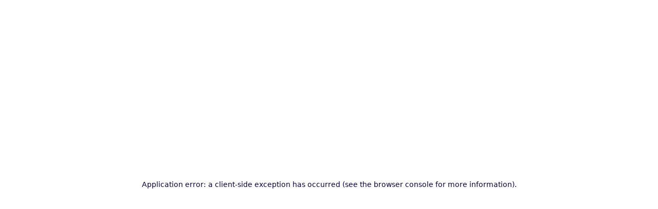

--- FILE ---
content_type: text/html; charset=utf-8
request_url: https://lueneprint.de/de/textilprodukte/blusen
body_size: 141643
content:
<!DOCTYPE html><html lang="de-DE"><head><meta charSet="utf-8"/><link rel="preconnect" href="https://res.cloudinary.com" crossorigin=""/><link rel="preconnect" href="https://ssl.gstatic.com" crossorigin=""/><link rel="preconnect" href="https://apis.google.com" crossorigin=""/><link rel="preconnect" href="https://www.googletagmanager.com" crossorigin=""/><meta name="viewport" content="width=device-width, initial-scale=1, maximum-scale=1, user-scalable=no"/><link rel="preload" as="image" href="https://res.cloudinary.com/unitedprint-com-se/image/upload/v1702600054/develop/1738888/1738888_large.png"/><link rel="stylesheet" href="/_next/static/css/979eff571499a2de.css" data-precedence="next"/><link rel="preload" as="script" fetchPriority="low" href="/_next/static/chunks/webpack-59e1af1cb8ab39f3.js"/><script src="/_next/static/chunks/main-app-609caa0bd266798f.js" async=""></script><script src="/_next/static/chunks/app/%5Blang%5D/layout-eced888af211832f.js" async=""></script><script src="/_next/static/chunks/app/%5Blang%5D/page-ea49ba01cea37574.js" async=""></script><title>Blusen besticken in Lüneburg, Uelzen, Soltau und Munster | LünePrint</title><meta name="description" content="Lassen Sie Blusen bei LünePrint besticken! Vertrauen Sie auf die Erfahrung und die günstigen Konditionen Ihrer regionalen Druckerei in Lüneburg!"/><meta name="robots" content="index, follow"/><meta name="business:contact_data:street_address" content="Lindenstrasse 27"/><meta name="business:contact_data:locality" content="Lüneburg"/><meta name="business:contact_data:region" content="Lower Saxony"/><meta name="business:contact_data:postal_code" content="21335"/><meta name="business:contact_data:country_name" content="Germany"/><link rel="canonical" href="https://lueneprint.de/de/textilprodukte/blusen"/><link rel="alternate" hrefLang="x-default" href="www.lueneprint.de"/><link rel="alternate" hrefLang="de-DE" href="https://lueneprint.de/de/textilprodukte/blusen"/><meta property="og:title" content="Blusen besticken in Lüneburg, Uelzen, Soltau und Munster | LünePrint"/><meta property="og:description" content="Lassen Sie Blusen bei LünePrint besticken! Vertrauen Sie auf die Erfahrung und die günstigen Konditionen Ihrer regionalen Druckerei in Lüneburg!"/><meta property="og:url" content="https://lueneprint.de/de/textilprodukte/blusen"/><meta name="twitter:card" content="summary"/><meta name="twitter:title" content="Blusen besticken in Lüneburg, Uelzen, Soltau und Munster | LünePrint"/><meta name="twitter:description" content="Lassen Sie Blusen bei LünePrint besticken! Vertrauen Sie auf die Erfahrung und die günstigen Konditionen Ihrer regionalen Druckerei in Lüneburg!"/><link rel="icon" href="https://res.cloudinary.com/unitedprint-com-se/image/upload/v1702600053/develop/1738888/1738888_small.ico" type="image/svg+xml"/><link rel="stylesheet" href="/api/_assets/custom.css"/><script src="/_next/static/chunks/polyfills-42372ed130431b0a.js" noModule=""></script></head><body><noscript><iframe src="https://www.googletagmanager.com/ns.html?id=[object Object]" height="0" width="0" style="display:none;visibility:hidden"></iframe></noscript><div id="check-mobile"></div><div id="svgSprite"><div><svg style="position:absolute;width:0;height:0" xmlns="http://www.w3.org/2000/svg"><defs><clipPath id="a" transform="translate(-.73)"><path d="M-5-8h24v24H-5z" fill="none"/></clipPath></defs><symbol id="ico_addressbook" viewBox="0 0 14 20"><path d="M12 0H2a2 2 0 0 0-2 2v16a2 2 0 0 0 2 2h10a2 2 0 0 0 2-2V2a2 2 0 0 0-2-2zM4.9 1h4a1 1 0 0 1 0 2h-4a1 1 0 0 1 0-2zm5.1 9.07a3 3 0 1 1-3-3 3 3 0 0 1 3 3zM12 18H2v-1.36A2.73 2.73 0 0 1 4.81 14h4.38A2.73 2.73 0 0 1 12 16.64z" fill="currentColor"/></symbol><symbol id="ico_amazon" viewBox="0.818 0 22.362 24"><path d="M19.585 14.864c-.576-.8-1.192-1.448-1.192-2.929V7.012c0-2.086.146-4.002-1.392-5.438C15.79.41 13.779 0 12.243 0 9.237 0 5.881 1.122 5.177 4.838c-.076.394.213.604.472.66l3.061.333c.288-.015.495-.297.549-.582.263-1.279 1.335-1.897 2.54-1.897.651 0 1.391.241 1.775.82.443.652.383 1.541.383 2.294v.41c-1.832.204-4.227.341-5.942 1.095-1.979.855-3.37 2.599-3.37 5.164 0 3.284 2.071 4.926 4.731 4.926 2.247 0 3.476-.531 5.209-2.297.576.829.763 1.233 1.813 2.105a.65.65 0 0 0 .746-.074l.008.007c.629-.562 1.775-1.558 2.423-2.099.257-.209.214-.553.01-.839zm-5.626-4.774c-.001 1.232.027 2.256-.592 3.352-.502.891-1.301 1.438-2.186 1.438-1.214 0-1.922-.924-1.922-2.292 0-2.692 2.415-3.182 4.7-3.182v.684zm6.744 9.693c-2.748 1.472-5.735 2.181-8.453 2.181-4.027 0-7.927-1.394-11.081-3.706-.277-.201-.481.154-.251.416C3.843 22 7.704 24 11.994 24c3.061 0 6.613-1.214 9.066-3.494.406-.377.058-.945-.357-.723z"/><path d="M23.094 18.342c-.271-.336-2.611-.626-4.039.377-.221.154-.183.367.062.338.805-.097 2.595-.313 2.913.098s-.355 2.094-.656 2.845c-.091.228.104.319.311.147 1.336-1.122 1.683-3.467 1.409-3.805z"/></symbol><symbol id="ico_apple" viewBox="0.189 0 20 24.563"><path d="M16.892 13.049c.035 3.717 3.261 4.954 3.297 4.97-.027.087-.516 1.763-1.7 3.494-1.024 1.496-2.086 2.987-3.76 3.018-1.645.03-2.173-.976-4.054-.976-1.88 0-2.467.944-4.024 1.006-1.615.061-2.846-1.618-3.878-3.109-2.109-3.05-3.721-8.617-1.557-12.375C2.292 7.21 4.213 6.028 6.299 5.998c1.587-.03 3.084 1.067 4.054 1.067.969 0 2.789-1.32 4.702-1.126.801.033 3.049.323 4.493 2.437-.117.072-2.683 1.566-2.656 4.673m-3.09-9.127c.857-1.039 1.435-2.484 1.277-3.922-1.236.05-2.731.824-3.619 1.862-.794.919-1.491 2.39-1.303 3.799 1.379.107 2.787-.7 3.645-1.739"/></symbol><symbol id="ico_arrow-left" viewBox="0 0 8.4 12.52"><path d="M.4 7l6.3 5.3a1.07 1.07 0 0 0 1.1.1 1 1 0 0 0 .6-.9V1a1 1 0 0 0-.6-.9 1.07 1.07 0 0 0-1.1.1L.4 5.51a1.23 1.23 0 0 0-.4.8.87.87 0 0 0 .4.69z"/></symbol><symbol id="ico_arrow-open" viewBox="0 0 6.87 6.87"><path fill="none" stroke="currentColor" stroke-linecap="round" stroke-miterlimit="10" d="M6.27.6L.5 6.37"/><path d="M6.46 0L3.08.63a.51.51 0 0 0-.41.47.36.36 0 0 0 .08.23l2.78 2.78A.41.41 0 0 0 6.1 4a.47.47 0 0 0 .13-.25L6.86.41A.33.33 0 0 0 6.67 0h-.21"/></symbol><symbol id="ico_arrow-right" viewBox="-0.936 -0.586 207 310"><path d="M198.426 134.162L39.686 5.184c-7.441-4.96-17.362-7.44-27.284-2.48C4.961 5.184 0 12.625 0 22.546v262.915c0 9.922 4.961 17.363 14.882 22.323 7.441 2.48 17.362 2.48 24.803-4.96l156.26-131.458c4.961-4.961 9.922-12.402 9.922-19.843s-2.48-12.4-7.441-17.361z"/></symbol><symbol id="ico_arrow" viewBox="0 0 12.54 8.32"><g clip-path="url(#a)"><path d="M7.77 8L13 1.64A1 1 0 0 0 12.27 0H1.73A1 1 0 0 0 1 1.64L6.23 8a1 1 0 0 0 1.54 0" transform="translate(-.73)" fill="currentColor"/></g></symbol><symbol id="ico_calculate" viewBox="0 0 15 20"><path d="M13.5 0h-12A1.54 1.54 0 0 0 0 1.5v17A1.54 1.54 0 0 0 1.5 20h12a1.54 1.54 0 0 0 1.5-1.5v-17A1.54 1.54 0 0 0 13.5 0zm-10 18A1.5 1.5 0 1 1 5 16.5 1.54 1.54 0 0 1 3.5 18zm0-4A1.5 1.5 0 1 1 5 12.5 1.54 1.54 0 0 1 3.5 14zm0-4A1.5 1.5 0 1 1 5 8.5 1.54 1.54 0 0 1 3.5 10zm4 8A1.5 1.5 0 1 1 9 16.5 1.54 1.54 0 0 1 7.5 18zm0-4A1.5 1.5 0 1 1 9 12.5 1.54 1.54 0 0 1 7.5 14zm0-4A1.5 1.5 0 1 1 9 8.5 1.54 1.54 0 0 1 7.5 10zm4 8a1.5 1.5 0 1 1 1.5-1.5 1.54 1.54 0 0 1-1.5 1.5zm0-4a1.5 1.5 0 1 1 1.5-1.5 1.54 1.54 0 0 1-1.5 1.5zm0-4A1.5 1.5 0 1 1 13 8.5a1.54 1.54 0 0 1-1.5 1.5zM13 4.5A1.54 1.54 0 0 1 11.5 6h-8A1.54 1.54 0 0 1 2 4.5v-1A1.54 1.54 0 0 1 3.5 2h8A1.54 1.54 0 0 1 13 3.5z"/></symbol><symbol id="ico_calender" viewBox="0 0 20 21"><path d="M14 3v1a2 2 0 0 0 4 0V3a2 2 0 0 1 2 2v14a2 2 0 0 1-2 2H2a2 2 0 0 1-2-2V5a2 2 0 0 1 2-2v1a2 2 0 0 0 4 0V3zm4 4H2v12h16zM8.4 9.7a2.34 2.34 0 0 1 .7 1.7c0 1.1-.4 1.7-1.5 2.8l-1.3 1.3h2.9v1.4h-5v-1.3l2.2-2.3c1-1.1 1.1-1.3 1.1-1.9a1.45 1.45 0 0 0-.2-.7.91.91 0 0 0-.7-.3c-.8 0-1 .6-1 1.3H4.2a2.21 2.21 0 0 1 .6-1.9A2.5 2.5 0 0 1 6.6 9a2.87 2.87 0 0 1 1.8.7zm5.9-.5v.6l-2 4.4h1.5v-1.8h1.5v1.7h.8v1.4h-.8v1.4h-1.5v-1.4h-3.2v-1.2L13 9.2zM16 0a.94.94 0 0 1 1 1v3a1 1 0 0 1-2 0V1a.94.94 0 0 1 1-1zM4 0a.94.94 0 0 1 1 1v3a.94.94 0 0 1-1 1 .94.94 0 0 1-1-1V1a.94.94 0 0 1 1-1z"/></symbol><symbol id="ico_camera" viewBox="0 0 36.1 25.8"><path fill="currentColor" d="M33.6 1.3l-7.8 7.1V5.7c0-3.1-2.6-5.7-5.7-5.7H5.7C2.6 0 0 2.6 0 5.7v14.4c0 3.1 2.6 5.7 5.7 5.7h14.4c3.1 0 5.7-2.6 5.7-5.7v-2.7l7.8 7.1c1.4 1.3 2.5.7 2.5-1.1v-21C36.1.5 35 0 33.6 1.3z"/></symbol><symbol id="ico_close" viewBox="0 0 16.6 16.6"><path d="M9.7 8.3l6.6-6.6A1 1 0 1 0 14.9.3L8.3 6.9 1.7.3A1 1 0 0 0 .3 1.7l6.6 6.6-6.6 6.6a1 1 0 1 0 1.4 1.4l6.6-6.6 6.6 6.6a1 1 0 1 0 1.4-1.4z" fill-rule="evenodd"/></symbol><symbol id="ico_dataLoad" viewBox="0 0 18.4 20"><path d="M11.2 15.1c.6 0 1 .5 1 1V19c0 .6-.5 1-1 1s-1-.5-1-1v-2.9c0-.5.4-1 1-1zM12 0c1.1 0 2 .9 2 2v3.8c-.3-.9-1.1-1.6-2-1.9V2H2v16h2.2c.1.4.4.9.7 1.2.4.4 1 .7 1.6.8H2c-1.1 0-2-.9-2-2V2C0 .9.9 0 2 0h10zm.8 14.5c.4-.4 1-.4 1.4 0l2 2c.4.4.4 1 0 1.4-.2.2-.4.3-.7.3-.3 0-.5-.1-.7-.3l-2-2c-.4-.4-.4-1 0-1.4zm-4.7 0c.4-.4 1-.4 1.4 0 .4.4.4 1 0 1.4l-2 2c-.2.2-.4.3-.7.3-.6 0-1-.5-1-1 0-.3.1-.5.3-.7l2-2zm9.3-2.6c.6 0 1 .5 1 1s-.5 1-1 1h-2.9c-.6 0-1-.5-1-1s.5-1 1-1h2.9zm-9.5 0c.6 0 1 .5 1 1s-.5 1-1 1H5c-.6 0-1-.5-1-1s.5-1 1-1h2.9zm6.9-4.1c.4-.4 1-.4 1.4 0 .4.4.4 1 0 1.4l-2 2c-.2.2-.5.3-.7.3-.6 0-1-.5-1-1 0-.3.1-.5.3-.7l2-2zm-8.7 0c.4-.4 1-.4 1.4 0l2 2c.4.4.4 1 0 1.4-.2.2-.4.3-.7.3-.3 0-.5-.1-.7-.3l-2-2c-.4-.4-.4-1 0-1.4zm5.1-2.1c.6 0 1 .5 1 1v2.9c0 .6-.5 1-1 1s-1-.5-1-1V6.7c0-.6.4-1 1-1z" fill-rule="evenodd" clip-rule="evenodd" fill="currentColor"/></symbol><symbol id="ico_dataOk" viewBox="0 0 18 20.5"><path d="M14 7.1V2.5c0-1.1-.9-2-2-2H2c-1.1 0-2 .9-2 2v16c0 1.1.9 2 2 2h10c.7 0 1.3-.3 1.6-.9 2.6-1 4.3-3.4 4.4-6.1s-1.5-5.3-4-6.4zM2 18.5v-16h10v4c-.3 0-.5 0-.8-.1-1.8 0-3.5.7-4.8 2s-2 3-2 4.8c0 2 .9 3.9 2.4 5.2H2v.1zm13-7.4l-4.6 5.6c-.2.2-.5.4-.8.4h-.1c-.3 0-.6-.3-.8-.6l-1.4-3c-.2-.3-.1-.7.1-1 .2-.3.6-.5.9-.4.4 0 .7.3.8.6l.7 1.6 3.6-4.4c.3-.4 1-.5 1.4-.1s.5.9.2 1.3z"/></symbol><symbol id="ico_defaultaddress" viewBox="0 0 19.7 19.9"><path d="M1 9.8c-.6 0-1-.4-1-1 0-.3.1-.6.3-.8l9-7.8c.4-.3.9-.3 1.3 0L19.3 8c.4.4.4 1 .1 1.4-.4.4-1 .4-1.4.1l-8-7.2-8.3 7.3c-.2.1-.5.2-.7.2z"/><path d="M17.9 10.9L9.9 4l-8 6.9v7c0 1.1.9 2 2 2h12c1.1 0 2-.9 2-2v-7zm-3.8-.4l-5.4 6.7c-.2.2-.5.4-.8.4h-.1c-.3 0-.6-.3-.8-.6l-1.7-3.6c-.2-.5 0-1.1.5-1.3.5-.2 1.1 0 1.3.5l1 2.1 4.4-5.4c.3-.4 1-.5 1.4-.1.5.3.6.9.2 1.3z"/></symbol><symbol id="ico_deliveryAdress" viewBox="70.962 1270.147 24 24.185"><path d="M93.746 1282.095a1.216 1.216 0 0 0 .798-2.133l-10.94-9.516a1.216 1.216 0 0 0-1.608.011l-10.629 9.517a1.219 1.219 0 0 0 1.628 1.812l9.834-8.801 10.127 8.812c.218.19.499.297.79.298z"/><path d="M92.662 1283.392l-9.701-8.376-9.707 8.376h-.018v8.509a2.43 2.43 0 0 0 2.431 2.431h14.587a2.43 2.43 0 0 0 2.431-2.431v-8.509h-.023zm-9.802 8.076v-3.039a9.014 9.014 0 0 1-3.947-.506c-1.637-.745-2.083-5.211-2.083-5.211s1.635 1.896 3.085 1.896h2.945v-3.048l6.799 4.954-6.799 4.954z"/></symbol><symbol id="ico_download" viewBox="0 0 18 19"><path d="M16.6 16a1.5 1.5 0 0 1 0 3H1.4a1.5 1.5 0 0 1 0-3zM12 0v6.2h4l-6.2 7.4a1 1 0 0 1-1.6 0L2 6.2h4V0z"/></symbol><symbol id="ico_duplicate" viewBox="0 0 18 20"><path d="M16 4h-4V2a2 2 0 0 0-2-2H2a2 2 0 0 0-2 2v12a2 2 0 0 0 2 2h4v2a2 2 0 0 0 2 2h8a2 2 0 0 0 2-2V6a2 2 0 0 0-2-2zm0 14H8V6h8z"/></symbol><symbol id="ico_edit" viewBox="0 0 20.06 19.97"><path d="M5.1 14.6l4.3 4.3-.7.7L2 22l2.4-6.7zm10-10l4.3 4.3-9.3 9.3-4.3-4.3zm2-2A3 3 0 0 1 21 3c1.2 1.2 1.4 2.9.5 3.8l-1.3 1.3-4.3-4.3z" transform="translate(-2 -2.03)"/></symbol><symbol id="ico_email" viewBox="0 0 20 16"><path d="M20 3.6v10.9a1.54 1.54 0 0 1-1.5 1.5h-17A1.54 1.54 0 0 1 0 14.5V3.6l8.4 5.7a3.07 3.07 0 0 0 3.2 0zM18.5 0A1.59 1.59 0 0 1 20 1.2l-9.5 6.4a.75.75 0 0 1-.9 0L0 1.2A1.59 1.59 0 0 1 1.5 0h17z"/></symbol><symbol id="ico_facebook" viewBox="0 0 13 17"><path fill="currentColor" d="M11.635 0v3.543H8.447a.713.713 0 0 0-.707.707v2.125h3.543v3.543H7.74V17H4.197V9.918H1.365V6.375h2.832V4.25A4.25 4.25 0 0 1 8.092 0h3.543z"/></symbol><symbol id="ico_factsheet" viewBox="0 0 14 20"><path d="M12 0a2 2 0 0 1 2 2v16a2 2 0 0 1-2 2H2a2 2 0 0 1-2-2V2a2 2 0 0 1 2-2h10zm0 2H2v16h10zm-2 12.3a.94.94 0 0 1 1 1 1.06 1.06 0 0 1-.9 1H6.9a.94.94 0 0 1-1-1 1.06 1.06 0 0 1 .9-1H10zm-6 0a1 1 0 0 1 0 2 1 1 0 0 1 0-2zm6-3a.94.94 0 0 1 1 1 1.06 1.06 0 0 1-.9 1H6.9a.94.94 0 0 1-1-1 1.06 1.06 0 0 1 .9-1H10zm-6 0a1 1 0 0 1 0 2 1 1 0 0 1 0-2zm6-3a.94.94 0 0 1 1 1 1.06 1.06 0 0 1-.9 1H6.9a.94.94 0 0 1-1-1 1.06 1.06 0 0 1 .9-1H10zm-6 0a.94.94 0 0 1 1 1 .94.94 0 0 1-1 1 .94.94 0 0 1-1-1 .94.94 0 0 1 1-1zm6-4.6a.94.94 0 0 1 1 1 1.06 1.06 0 0 1-.9 1H4a.94.94 0 0 1-1-1 1.06 1.06 0 0 1 .9-1H10z" fill-rule="evenodd"/></symbol><symbol id="ico_fail" viewBox="0 0 27.8 27.8"><path d="M13.9 0a13.9 13.9 0 1 0 13.9 13.9A13.9 13.9 0 0 0 13.9 0zm7.8 19.7a1.5 1.5 0 0 1 .3 1.7 1.61 1.61 0 0 1-1.4 1h-.1a1.23 1.23 0 0 1-.8-.4l-5.9-5.9L7.9 22a1.16 1.16 0 0 1-1 .4 1.61 1.61 0 0 1-1.4-1v-.1a1.33 1.33 0 0 1 .4-1.4l5.9-5.9-5.9-5.9A1.48 1.48 0 0 1 8 6l5.9 5.91L19.8 6h.05a1.45 1.45 0 0 1 2 0l.1.1a1.67 1.67 0 0 1-.1 2L16 14z"/></symbol><symbol id="ico_file" viewBox="0 0 14 20"><path d="M14 5.6c0-.5-.2-.6-.5-.9L9.4.6 9 .2C8.8 0 8.5 0 8.5 0H2C.9 0 0 .9 0 2v16c0 1.1.9 2 2 2h10c1.1 0 2-.9 2-2V5.6zM12 6H8V2l4 4zm0 12H2V2h4v4c0 1.1.9 2 2 2h4v10z"/></symbol><symbol id="ico_filter" viewBox="0 0 18 20"><path d="M13 14a2.91 2.91 0 0 1 2.8 2H17a1 1 0 0 1 0 2h-1.2a3 3 0 0 1-5.6 0H1a1 1 0 0 1 0-2h9.2a2.91 2.91 0 0 1 2.8-2zM6 7a2.91 2.91 0 0 1 2.8 2H17a1 1 0 0 1 0 2H8.8a3 3 0 0 1-5.6 0H1a1 1 0 0 1 0-2h2.2A2.91 2.91 0 0 1 6 7zm7-7a2.91 2.91 0 0 1 2.8 2H17a.94.94 0 0 1 1 1 .94.94 0 0 1-1 1h-1.2a3 3 0 0 1-5.6 0H1a.94.94 0 0 1-1-1 .94.94 0 0 1 1-1h9.2A2.91 2.91 0 0 1 13 0z" fill-rule="evenodd"/></symbol><symbol id="ico_google" viewBox="0 0 2443 2500"><path d="M2415.412 1018.712h-1169.58v462.29h686.517c-13.836 114.886-88.578 287.9-254.676 404.16-105.19 73.359-246.374 124.571-431.841 124.571-329.418 0-609.008-217.3-708.674-517.653-26.298-77.51-41.518-160.563-41.518-246.374 0-85.82 15.22-168.864 40.134-246.374 101.05-300.354 380.64-517.662 710.058-517.662 233.912 0 391.698 101.04 481.67 185.477l351.564-343.263C1863.151 123.187 1582.168 0 1245.832 0 758.618 0 337.845 279.59 132.998 686.518 48.571 855.382.126 1045.01.126 1245.706s48.444 390.314 132.872 559.18c204.847 406.928 625.62 686.526 1112.834 686.526 336.336 0 618.692-110.734 824.933-301.736 235.296-217.31 370.944-537.042 370.944-916.288 0-102.424-8.31-177.166-26.297-254.676z"/></symbol><symbol id="ico_home" viewBox="0 0 19.65 19.91"><path d="M9.84 4.01l8 6.9v7a2 2 0 0 1-2 2h-12a2 2 0 0 1-2-2v-7zm.8-3.7l8.7 7.8a1 1 0 0 1-1.3 1.5l-8.1-7.3-8.3 7.2a.84.84 0 0 1-.7.2 1 1 0 0 1-.9-.6 1.13 1.13 0 0 1 .3-1.1l9-7.8a1 1 0 0 1 1.3.1z"/></symbol><symbol id="ico_houseList" viewBox="0 0 19.7 19.9"><path d="M1 9.8c-.6 0-1-.4-1-1 0-.3.1-.6.3-.8l9-7.8c.4-.3.9-.3 1.3 0L19.3 8c.4.4.4 1 .1 1.4-.4.4-1 .4-1.4.1l-8-7.2-8.3 7.3c-.2.1-.5.2-.7.2z"/><path d="M17.9 10.9L9.9 4l-8 6.9v7c0 1.1.9 2 2 2h12c1.1 0 2-.9 2-2v-7zm-7 7h-4c-.6 0-1-.4-1-1s.4-1 1-1h4c.6 0 1 .4 1 1s-.5 1-1 1zm2-3h-6c-.6 0-1-.4-1-1s.4-1 1-1h6c.6 0 1 .4 1 1 0 .5-.5 1-1 1zm0-3h-6c-.6 0-1-.4-1-1s.4-1 1-1h6c.6 0 1 .4 1 1s-.5 1-1 1z"/></symbol><symbol id="ico_info" viewBox="0 0 20 20"><path d="M12 2A10 10 0 1 1 2 12 10 10 0 0 1 12 2zm1 8h-2v8h2zm0-4h-2v2h2z" transform="translate(-2 -2)"/></symbol><symbol id="ico_invoice" viewBox="166.666 24 16.8 24"><path d="M183.421 30.737a2.419 2.419 0 0 0-.207-.582c-.022-.047-.048-.091-.073-.137a2.377 2.377 0 0 0-.376-.509l-4.8-4.8a2.314 2.314 0 0 0-.368-.301 2.088 2.088 0 0 0-.198-.106 2.162 2.162 0 0 0-.216-.12 2.142 2.142 0 0 0-.259-.078c-.063-.02-.12-.044-.188-.058a2.48 2.48 0 0 0-.47-.046h-7.2a2.4 2.4 0 0 0-2.4 2.4v19.2a2.4 2.4 0 0 0 2.4 2.4h12a2.4 2.4 0 0 0 2.4-2.4V31.2a2.39 2.39 0 0 0-.045-.463zm-2.355.463h-4.8v-4.8l4.8 4.8zm0 14.4h-12V26.4h4.8v4.8a2.4 2.4 0 0 0 2.4 2.4h4.8v12z"/><path d="M178.666 42h-4.8a1.2 1.2 0 1 0 0 2.4h4.8a1.2 1.2 0 1 0 0-2.4zm0-3.6h-7.2a1.2 1.2 0 0 0 0 2.4h7.2a1.2 1.2 0 1 0 0-2.4zm-8.4-2.4a1.2 1.2 0 0 0 1.2 1.2h7.2a1.2 1.2 0 0 0 0-2.4h-7.2a1.2 1.2 0 0 0-1.2 1.2z"/></symbol><symbol id="ico_link" viewBox="0 0 19.83 19.77"><path d="M6 7.65a3.8 3.8 0 0 1 5.4 0l.7.7a1 1 0 0 1 .3 1 1 1 0 0 1-.7.7 1 1 0 0 1-1-.3l-.7-.7a1.87 1.87 0 0 0-2.6 0l-4.9 4.9a1.9 1.9 0 0 0-.5 1.3 2.11 2.11 0 0 0 .5 1.3l.7.7a1.87 1.87 0 0 0 2.6 0l2.6-2.6a1 1 0 0 1 1.4 1.4l-2.6 2.6a3.8 3.8 0 0 1-5.4 0l-.7-.7a3.86 3.86 0 0 1 0-5.4zm6.6-6.6a4 4 0 0 1 5.4 0l.7.7a3.8 3.8 0 0 1 0 5.4l-4.9 4.9a3.8 3.8 0 0 1-5.4 0l-.7-.7a1 1 0 0 1 1.4-1.4l.7.7a1.87 1.87 0 0 0 2.6 0l4.9-4.9a1.87 1.87 0 0 0 0-2.6l-.7-.7a1.87 1.87 0 0 0-2.6 0l-2.6 2.6a1 1 0 0 1-1.4-1.4z"/></symbol><symbol id="ico_list" viewBox="0 0 22 18"><path fill="currentColor" d="M20 18H2c-1.103 0-2-.896-2-2s.897-2 2-2h18a2 2 0 0 1 0 4zm0-7H2c-1.103 0-2-.896-2-2s.897-2 2-2h18a2 2 0 0 1 0 4zm0-7H2C.897 4 0 3.103 0 2s.897-2 2-2h18c1.104 0 2 .897 2 2s-.896 2-2 2z"/></symbol><symbol id="ico_lock" viewBox="0 0 16 20"><path d="M14.5 6H14c0-3.3-2.7-6-6-6S2 2.7 2 6h-.5C.7 6 0 6.7 0 7.5v11c0 .8.7 1.5 1.5 1.5h13c.8 0 1.5-.7 1.5-1.5v-11c0-.8-.7-1.5-1.5-1.5zm-5.4 6.3c-.1 0-.1 0 0 0L9 15.7c0 .6-.4 1-1 1s-1-.4-1-1v-3.4h-.1c-.6-.6-.6-1.5 0-2.1.6-.6 1.5-.6 2.1 0 .6.5.6 1.5.1 2.1zM4 6c0-2.2 1.8-4 4-4s4 1.8 4 4H4z"/></symbol><symbol id="ico_message" viewBox="0 0 19.46 20.91"><path d="M3.49 20.91v-5.48A8.47 8.47 0 0 1 0 8.73C0 3.92 4.37 0 9.73 0s9.73 3.92 9.73 8.73-4.36 8.73-9.73 8.73a11.27 11.27 0 0 1-1.16-.06zM9.73 2C5.47 2 2 5 2 8.73a6.42 6.42 0 0 0 3.05 5.35l.44.3v2.71l2.58-1.78.39.06a9 9 0 0 0 1.27.09c4.27 0 7.73-3 7.73-6.73S14 2 9.73 2z" fill="currentColor"/></symbol><symbol id="ico_minus" viewBox="0 0 12 4"><path d="M0 0h12v4H0V0z"/></symbol><symbol id="ico_ok" viewBox="0 0 20 20"><path d="M10 0a10 10 0 1 0 10 10 10.33 10.33 0 0 0-2.9-7.1A9.73 9.73 0 0 0 10 0zm5 6.7l-6.4 7.9a1.09 1.09 0 0 1-.9.4c-.3 0-.6-.3-.8-.6l-2-4.2a1 1 0 1 1 1.8-.8L8 12.2l5.4-6.7a1 1 0 0 1 1.4-.1c.5.2.5.9.2 1.3z"/></symbol><symbol id="ico_pagezoom" viewBox="0 0 18 20.1"><path d="M10.5.9l7.4 16.9c.3.8 0 1.7-.8 2.1-.8.3-1.7 0-2.1-.8L13.2 15H4.9l-1.8 4.1c-.3.7-1.1 1.1-1.9.9l-.2-.1c-.8-.3-1.2-1.3-.8-2.1L7.6.9c.3-.6.9-1 1.5-.9.6-.1 1.2.3 1.4.9zM9 5.4l-2.8 6.4h5.6L9 5.4z"/></symbol><symbol id="ico_parcel" viewBox="0 0 16 18"><path d="M0 16.5c0 .8.7 1.5 1.5 1.5h13c.8 0 1.5-.7 1.5-1.5V4H0v12.5zM6 6h4c.6 0 1 .4 1 1s-.4 1-1 1H6c-.6 0-1-.4-1-1s.4-1 1-1zm8.5-6h-13C.7 0 0 .7 0 1.5V3h16V1.5c0-.8-.7-1.5-1.5-1.5z"/></symbol><symbol id="ico_paymentCards" viewBox="0 0 22.5 16.3"><path d="M21.4 6H8.2c-.6 0-1 .5-1 1.1v8.2c0 .6.5 1.1 1.1 1.1h13.2c.6 0 1.1-.5 1.1-1.1V7.1C22.5 6.5 22 6 21.4 6zM8.9 7.2h11.8c.3 0 .6.3.6.6v.8h-13v-.8c0-.3.3-.6.6-.6zm11.8 8H8.9c-.3 0-.6-.3-.6-.6v-3.8h13v3.8c0 .3-.3.6-.6.6z"/><path d="M14.8.8c-.2-.6-.7-.9-1.3-.7L.8 3.5c-.6.1-.9.7-.8 1.2l2.1 7.9c.2.6.7.9 1.3.7l2.7-.7V7.1C6.2 6 7.1 5 8.2 5H16L14.8.8zM5.1 8.6l-2 .5c-.1.1-.2 0-.3-.1l-.5-2c0-.1 0-.2.1-.2l2-.5c.1 0 .2 0 .2.1l.5 2c.1.1.1.2 0 .2zm10.5 4.2H9.7c-.3 0-.5-.2-.5-.5s.2-.5.5-.5h5.9c.3 0 .5.2.5.5s-.2.5-.5.5z"/></symbol><symbol id="ico_person" viewBox="0 0 14 21.5"><path d="M7 0C4.2 0 2 2.2 2 5s2.2 5 5 5 5-2.2 5-5c0-2.7-2.2-5-5-5zm2 10.5H5c-2.7-.1-4.9 2-5 4.7v6.3h14v-6.3c-.1-2.7-2.3-4.8-5-4.7z"/></symbol><symbol id="ico_play" viewBox="0 0 20 20"><path d="M10 0A10 10 0 1 1 0 10 10 10 0 0 1 10 0zM7.5 4.8a1 1 0 0 0-.5.8v8.8a1 1 0 0 0 .5.8 1 1 0 0 0 .9-.1l5.7-4.4a1 1 0 0 0 0-1.4L8.4 4.9a1 1 0 0 0-.9-.1z"/></symbol><symbol id="ico_plus" viewBox="0 0 14 14"><path d="M5 9H0V5h5V0h4v5h5v4H9v5H5V9z"/></symbol><symbol id="ico_plusButton" viewBox="-0.009 1186.64 24 24.804"><path d="M21.588 1189.125a19.77 19.77 0 0 0-19.191 0v-.001a21.655 21.655 0 0 0 0 19.835 19.77 19.77 0 0 0 19.191 0 21.659 21.659 0 0 0 0-19.834zm-1.992 10.397h-7.125v7.125h-.96v-7.125H4.387v-.96h7.125v-7.125h.96v7.125h7.125v.96z"/></symbol><symbol id="ico_pocket" viewBox="0 0 18 17.8"><path d="M17.5 13.7v2.8c.1.6-.4 1.1-1 1.1H1.1c-.6.1-1.1-.4-1.1-1V5.2c0-.6.4-1.1 1-1.1h15.4c.5-.1 1 .3 1.1.9v3h-5.9c-1.1-.1-2.1.8-2.2 1.9v1.6c-.1 1.1.8 2.1 2 2.2h6.1zM15.4 3.4H7c.1 0 .2-.1.2-.1l6.3-1.8c.3-.1.6-.1.8 0 .4.1.7.3.7.6.1.5.2.9.4 1.3zm-3.6-2c-.5.2-1.1.3-1.6.4L4.8 3.3c-.5.1-.9.2-1.3.2v-.1c.1 0 .2-.1.3-.1 2.1-1 4.1-2.1 6.2-3.1.4-.3 1-.2 1.3.3 0 0 0 .1.1.1.1.3.2.5.4.8z"/><path d="M14.4 8.7h2.3c.5 0 .9.3 1.1.7.2.6.2 1.2.2 1.8 0 .3-.1.7-.2 1-.1.6-.6.9-1.2.9h-5c-1.2 0-1.5-.8-1.5-2.1 0-1.2.1-2.1 1.1-2.2h1.9c.5-.1.9-.1 1.3-.1zM13 10.9c0-.5-.4-.9-1-.9-.5 0-.9.4-.9 1 0 .5.4.9.9.9.6 0 1-.4 1-1z"/></symbol><symbol id="ico_price" viewBox="0 0 20.2 20.28"><path d="M19.68 7.7L12.58.6a1.93 1.93 0 0 0-2.8 0l-7.8 7.8a2 2 0 0 0-.5.9L.08 15a1.9 1.9 0 0 0 .5 1.9l2.8 2.8a1.9 1.9 0 0 0 1.9.5l5.7-1.5a2.62 2.62 0 0 0 .9-.5l7.7-7.7a2 2 0 0 0 .6-1.4 1.55 1.55 0 0 0-.5-1.4zm-14 9.1a1.38 1.38 0 0 1-1.6.3 1.69 1.69 0 0 1-.9-1.4 1.57 1.57 0 0 1 .9-1.4 1.53 1.53 0 0 1 1.6.3 1.57 1.57 0 0 1 0 2.2zm8.9-5.1a2.53 2.53 0 0 1-1.8 1 2.28 2.28 0 0 1-1.9-.7l-.7.6-1-.9.7-.7-.6-.6-.7.7-.9-.9.7-.7a2.64 2.64 0 0 1-.7-1.9 2.23 2.23 0 0 1 1-1.8 2.52 2.52 0 0 1 2-.9 2.61 2.61 0 0 1 2 1l.1.1-1 1-.1-.1a1.19 1.19 0 0 0-.9-.5 1.28 1.28 0 0 0-1 .4 1.23 1.23 0 0 0-.4.8 1.88 1.88 0 0 0 .2.8l1.1-1.1.9.9-1.1 1.1.6.6 1.1-1.1.9.9-1.1 1.1a.78.78 0 0 0 .8.2 2 2 0 0 0 .8-.4 1 1 0 0 0 .4-1 1.05 1.05 0 0 0-.5-.9l-.1-.1 1.1-1 .1.1a2.61 2.61 0 0 1 1 2 3 3 0 0 1-1 2z"/></symbol><symbol id="ico_print" viewBox="0 0 20 20"><path d="M18.5 5h-17A1.54 1.54 0 0 0 0 6.5v8A1.54 1.54 0 0 0 1.5 16H4v1.5A2.48 2.48 0 0 0 6.5 20h7a2.48 2.48 0 0 0 2.5-2.5V16h2.5a1.54 1.54 0 0 0 1.5-1.5v-8A1.54 1.54 0 0 0 18.5 5zM14 13v4.5a.47.47 0 0 1-.5.5h-7a.47.47 0 0 1-.5-.5V13zm2-13v4H4V0z"/></symbol><symbol id="ico_products" viewBox="0 0 17 17"><path d="M2.5 12A2.5 2.5 0 1 1 0 14.5 2.48 2.48 0 0 1 2.5 12zm6 0A2.5 2.5 0 1 1 6 14.5 2.48 2.48 0 0 1 8.5 12zm6 0a2.5 2.5 0 1 1-2.5 2.5 2.48 2.48 0 0 1 2.5-2.5zm-12-6A2.5 2.5 0 1 1 0 8.5 2.48 2.48 0 0 1 2.5 6zm6 0A2.5 2.5 0 1 1 6 8.5 2.48 2.48 0 0 1 8.5 6zm6 0A2.5 2.5 0 1 1 12 8.5 2.48 2.48 0 0 1 14.5 6zm-12-6A2.5 2.5 0 1 1 0 2.5 2.48 2.48 0 0 1 2.5 0zm6 0A2.5 2.5 0 1 1 6 2.5 2.48 2.48 0 0 1 8.5 0zm6 0A2.5 2.5 0 1 1 12 2.5 2.48 2.48 0 0 1 14.5 0z"/></symbol><symbol id="ico_saving_subscription" viewBox="0 0 70 70"><path id="path-1_00000158717735428638379290000011686992068009925251_" fill="currentColor" d="M68.1 33.8c1 0 1.9.9 1.9 1.9-.3 15.3-10.5 28.7-25.4 33-14.1 4-28.9-1.2-37.5-12.5L3 59.8l.3-10.3c0-.3.2-.6.4-.8.2-.2.5-.3.8-.3h.1l10.2 1-4.9 4.3c7.6 10.3 21 15 33.6 11.4 13.3-3.8 22.4-15.8 22.7-29.4 0-1.1.9-2 1.9-1.9zM17.4 19.3c2.7 0 5.1 1.6 6.1 4.1.3-.1.7-.1 1-.1h24.9c1.2 0 2.4.5 3.2 1.4.6.7.9 1.7.7 2.6l-2.6 12.1c-.4 1.8-2.1 3-3.9 2.9h-19c.5 1.1 1.6 1.7 2.8 1.7h16.5c1 0 1.7.8 1.7 1.7 0 1-.8 1.7-1.7 1.7h-.2c1.5 1.5 1.5 3.9 0 5.3s-3.8 1.5-5.3 0-1.5-3.8 0-5.3h-9.3c1.2 1.1 1.4 2.9.7 4.4-.7 1.5-2.3 2.3-3.9 2.1s-2.9-1.5-3.2-3.1c-.3-1.6.5-3.2 1.9-4-2.3-1.1-3.7-3.3-3.8-5.8-.4-.4-.7-1-.8-1.6l-2.6-12.1c-.1-.4-.1-.8 0-1.2l-.1-.3c0-1.7-1.4-3.1-3.1-3.1-1 0-1.7-.8-1.7-1.7 0-.9.8-1.7 1.7-1.7zm32 7.5H24.2l2.8 12h19.8c.2 0 .3 0 .5-.1l2.5-11.9h-.4zM63 14.1l3.8-3.4-.3 10.3c0 .3-.2.6-.4.8-.2.2-.6.3-.9.3l-10.2-1 5.2-4.6C52.5 6.2 39.1 1.4 26.4 5 12.8 8.9 3.6 21.4 3.8 35.3c0 1-.8 1.9-1.9 1.9-1 0-1.9-.8-1.9-1.9-.2-15.6 10.1-29.6 25.4-34 14.1-4 29 1.3 37.6 12.8z"/></symbol><symbol id="ico_search" viewBox="0 0 19.94 20.02"><path d="M19.63 18.32l-5.2-5.2a8.22 8.22 0 0 0-1.1-11.1 8 8 0 0 0-11 .4 8.13 8.13 0 0 0 10.8 12.1l5.2 5.2a1 1 0 0 0 1.4 0 1.07 1.07 0 0 0-.1-1.4zM1.93 8.12a6 6 0 0 1 3.8-5.6 6.16 6.16 0 0 1 6.6 1.3 6 6 0 0 1 1.3 6.6 6.35 6.35 0 0 1-5.6 3.8 6.12 6.12 0 0 1-6.1-6.1z"/></symbol><symbol id="ico_senderAdress" viewBox="70.962 1270.147 24 24.185"><path d="M72.969 1281.795l10.127-8.812 9.834 8.801a1.219 1.219 0 0 0 1.628-1.812l-10.629-9.517a1.215 1.215 0 0 0-1.608-.011l-10.94 9.516a1.215 1.215 0 0 0 .798 2.133c.29.001.571-.106.79-.298z"/><path d="M73.238 1283.392v8.509a2.43 2.43 0 0 0 2.431 2.431h14.587a2.43 2.43 0 0 0 2.431-2.431v-8.509h-.018l-9.707-8.376-9.701 8.376h-.023zm3.028 3.121l6.799-4.954v3.048h2.945c1.45 0 3.085-1.896 3.085-1.896s-.446 4.466-2.083 5.211a9.03 9.03 0 0 1-3.947.506v3.039l-6.799-4.954z"/></symbol><symbol id="ico_share" viewBox="0 0 18.4 19.8"><path d="M15.3 0a3.1 3.1 0 0 1 0 6.2 3.23 3.23 0 0 1-2.1-.8L6.1 9.3v.5a1.27 1.27 0 0 1-.1.6l7 4a3 3 0 0 1 2.1-.8 3.1 3.1 0 1 1-3.1 3.1 1.27 1.27 0 0 1 .1-.6l-7-4a2.52 2.52 0 0 1-2 .9A3.12 3.12 0 0 1 0 9.9v-.2a3.08 3.08 0 0 1 3.1-2.9 3 3 0 0 1 2.1.8l7.1-3.9v-.5a3 3 0 0 1 3-3.2z"/></symbol><symbol id="ico_shipment" viewBox="0 0 18 20"><path d="M14.4 14.2a7.78 7.78 0 0 1-3.3.4v2.5L5.6 13l5.6-4.1v2.5h2.4c1.2 0 2.5-1.6 2.5-1.6s-.3 3.8-1.7 4.4zM2 18V2h10v4.1a2.2 2.2 0 0 1-.8-.1 6.74 6.74 0 0 0-6.8 6.8A6.76 6.76 0 0 0 6.8 18zM14 6.6V2a2 2 0 0 0-2-2H2a2 2 0 0 0-2 2v16a2 2 0 0 0 2 2h10a1.7 1.7 0 0 0 1.6-.9A6.76 6.76 0 0 0 14 6.6z" fill-rule="evenodd"/></symbol><symbol id="ico_shoppingBasket" viewBox="0 0 21.74 20.04"><path d="M1 0a3.76 3.76 0 0 1 3.5 2.4c.2 0 .4-.1.6-.1h14.4a2.34 2.34 0 0 1 1.8.8 1.67 1.67 0 0 1 .4 1.5l-1.5 7a2.34 2.34 0 0 1-2.2 1.7H7a1.78 1.78 0 0 0 1.6 1h9.6a1 1 0 0 1 0 2H18a2.192 2.192 0 1 1-3.1 3.1 2.2 2.2 0 0 1 0-3.1H9.5a2.14 2.14 0 0 1 .4 2.5A2.08 2.08 0 0 1 7.7 20a2.12 2.12 0 0 1-1.8-1.8A1.9 1.9 0 0 1 7 16a3.76 3.76 0 0 1-2.2-3.4 4.05 4.05 0 0 1-.5-.9l-1.5-7v-.9A1.79 1.79 0 0 0 1 2a1 1 0 0 1 0-2zm17.3 11.3l1.5-6.9c-.1 0-.2-.1-.3-.1H4.9l1.6 7h11.8z"/></symbol><symbol id="ico_showData" viewBox="0 0 19.3 20"><path d="M12 18H2V2h10v3a5.82 5.82 0 0 0-1.9-.3 5.91 5.91 0 0 0-5.9 5.9 5.85 5.85 0 0 0 5.9 5.9 6.28 6.28 0 0 0 1.9-.3zm2-7.4v.5a3.48 3.48 0 0 1-2 2.9 4.14 4.14 0 0 1-1.9.5 3.9 3.9 0 0 1-3.9-3.9 4 4 0 0 1 3.9-3.9 4.14 4.14 0 0 1 1.9.5 3.77 3.77 0 0 1 2 2.9v.5zm5 7.4l-4-4a5.54 5.54 0 0 0 1.1-3.4 5.73 5.73 0 0 0-2-4.4V2a2 2 0 0 0-2-2H2a2 2 0 0 0-2 2v16a2 2 0 0 0 2 2h10a2 2 0 0 0 2-2v-2.2l3.6 3.6a.91.91 0 0 0 .7.3 1.08 1.08 0 0 0 .7-.3 1 1 0 0 0 0-1.4z" fill-rule="evenodd"/></symbol><symbol id="ico_star" viewBox="0 0 22.11 21.8"><path d="M16.93 21.8a1.45 1.45 0 0 1-.7-.2l-5.2-2.8-5.1 2.8a1.54 1.54 0 0 1-1.6-.1 1.43 1.43 0 0 1-.6-1.5l1-6-4.2-4.2a1.6 1.6 0 0 1-.5-1.6 1.36 1.36 0 0 1 1.2-1l5.8-.9L9.63.9a1.69 1.69 0 0 1 1.4-.9 1.51 1.51 0 0 1 1.4.9l2.6 5.4 5.8.9a1.41 1.41 0 0 1 1.2 1 1.56 1.56 0 0 1-.4 1.6l-4.2 4.2 1 6a1.43 1.43 0 0 1-.6 1.5 1.61 1.61 0 0 1-.9.3zm-5.9-5.3l5.3 2.9-1-6.1 4.3-4.3-5.9-.9-2.7-5.5-2.6 5.5-5.9.9 4.3 4.3-1 6.1z"/></symbol><symbol id="ico_star_filled" viewBox="0 0 22.1 21.8"><path d="M20.8 7.1c.6.1 1.1.5 1.2 1 .2.6 0 1.2-.4 1.6L17.4 14l1 6c.1.6-.1 1.2-.6 1.5-.3.2-.6.3-.9.3s-.5-.1-.7-.2L11 18.8l-5.1 2.8c-.5.3-1.1.2-1.6-.1-.5-.3-.7-.9-.6-1.5l1-6L.5 9.8C0 9.4-.1 8.7.1 8.2c.2-.6.7-1 1.2-1l5.8-.9L9.7.9c.4-.8 1.3-1.1 2-.7.3.2.6.4.7.7L15 6.3"/></symbol><symbol id="ico_subcategory" viewBox="-0.877 -0.09 373 236"><path d="M24.803 0c14.883 0 24.804 9.921 24.804 22.323v76.889h198.427V12.401l119.056 99.213c2.48 2.48 4.961 7.441 4.961 12.402s-2.48 9.92-4.961 12.4l-119.056 99.215V148.82H24.803c-7.44 0-12.401-2.48-17.362-7.441C2.48 136.417 0 131.458 0 126.498V22.324C0 9.921 9.921 0 24.803 0z"/></symbol><symbol id="ico_subcategoryBig" viewBox="0 0 39 9.5"><path d="M1 0a.92.92 0 0 1 1 .9V4h32V.5l4.8 4a.72.72 0 0 1 0 1l-4.8 4V6H1a.91.91 0 0 1-.7-.3.86.86 0 0 1-.3-.6V.9A.92.92 0 0 1 1 0z" fill-rule="evenodd"/></symbol><symbol id="ico_tickmark" viewBox="0 0 38 34.3"><path d="M36 0c-.7 0-1.3.4-1.6.9L15.5 29.3 3.3 18.5c-.8-.7-2.1-.7-2.8.2s-.7 2.1.2 2.8l13.9 12.3c.8.7 2.1.7 2.8-.2l.2-.2L37.7 3.1c.6-.9.4-2.2-.5-2.8-.4-.2-.8-.3-1.2-.3z"/></symbol><symbol id="ico_trash" viewBox="0 0 12 20"><path d="M12 5v13.5a1.54 1.54 0 0 1-1.5 1.5h-9A1.54 1.54 0 0 1 0 18.5V5zM8 0v1h2.5A1.54 1.54 0 0 1 12 2.5V4H0V2.5A1.54 1.54 0 0 1 1.5 1H4V0z"/></symbol><symbol id="ico_twitter" viewBox="0 0 28.344 23.02"><path fill="currentColor" d="M28.343 2.735a12.076 12.076 0 0 1-2.912 3.001c.014.17.019.421.019.755 0 1.56-.229 3.114-.685 4.667a16.792 16.792 0 0 1-2.076 4.47 17.602 17.602 0 0 1-3.317 3.785c-1.284 1.098-2.831 1.972-4.641 2.625-1.811.654-3.747.982-5.81.982-3.25 0-6.224-.871-8.921-2.607.419.049.886.072 1.402.072 2.698 0 5.104-.826 7.213-2.481a5.661 5.661 0 0 1-3.381-1.158 5.677 5.677 0 0 1-2.051-2.869c.395.062.761.091 1.097.091.516 0 1.024-.064 1.528-.197a5.722 5.722 0 0 1-3.335-2.007C1.592 10.801 1.15 9.57 1.15 8.168v-.074a5.76 5.76 0 0 0 2.626.738 5.844 5.844 0 0 1-1.888-2.069 5.631 5.631 0 0 1-.701-2.769 5.69 5.69 0 0 1 .791-2.932 16.46 16.46 0 0 0 5.298 4.289 16.188 16.188 0 0 0 6.68 1.791 6.463 6.463 0 0 1-.144-1.331c0-1.606.566-2.977 1.698-4.109C16.645.568 18.015 0 19.621 0c1.68 0 3.096.612 4.244 1.833A11.379 11.379 0 0 0 27.553.43c-.444 1.378-1.296 2.447-2.555 3.202a11.533 11.533 0 0 0 3.345-.897z"/></symbol><symbol id="ico_upload" viewBox="-0.27 -0.27 447 472"><path d="M411.735 396.853c19.842 0 34.725 17.363 34.725 37.205 0 19.844-14.883 37.205-34.725 37.205H34.725C14.882 471.263 0 453.902 0 434.058c0-19.842 14.882-37.205 34.725-37.205h377.01zM223.229 0c7.441 0 14.882 2.48 19.843 9.921l153.78 183.545H297.64v153.781H148.82V193.466H49.606L203.387 9.921C208.348 2.48 215.789 0 223.229 0z"/></symbol><symbol id="ico_usermenu" viewBox="0 0 20.1 20.2"><path d="M8.3-1.8C2.8-1.8-1.8 2.8-1.8 8.3S2.8 18.4 8.3 18.4s10.1-4.5 10.1-10.1S13.9-1.8 8.3-1.8zm0 1.8c4.6 0 8.3 3.7 8.3 8.3s-3.7 8.3-8.3 8.3S0 12.9 0 8.3 3.7 0 8.3 0z" transform="translate(1.75 1.75)" fill="currentColor"/><path d="M8.4 1.3h-.2c-2.2.1-3.9 1.9-3.9 4v.2c.1 2.2 1.9 3.8 4 3.8h.2c2.2-.1 3.8-1.9 3.8-4v-.2c-.1-1-.5-1.9-1.2-2.6-.6-.8-1.7-1.2-2.7-1.2zM8.2 3h.1c.7 0 1.3.3 1.7.7.4.4.6.9.7 1.5v.2c0 1.2-1 2.2-2.2 2.3h-.1c-1.2 0-2.2-1-2.3-2.2v-.1c0-1.3.9-2.3 2.1-2.4zm.1 15.4c-1.7 0-3.3-.4-4.8-1.2-.2-.1-.4-.4-.4-.7V15c0-2.9 2.4-5.3 5.2-5.3 2.8 0 5.1 2.3 5.2 5.1v1.7c0 .3-.2.6-.5.8-1.4.7-3 1.1-4.7 1.1zm0-1.7c1.2 0 2.3-.3 3.4-.7l.1-.1V15c0-1.9-1.5-3.4-3.3-3.5h-.2c-1.9 0-3.4 1.5-3.5 3.4V16l.1.1c1 .4 2 .7 3.1.7l.3-.1z" transform="translate(1.75 1.75)" fill="currentColor"/></symbol><symbol id="ico_warning" viewBox="0 0 20.07 18.8"><path d="M21.9 20.5L12.7 3.4a.81.81 0 0 0-1.4 0L2.1 20.3a.91.91 0 0 0 0 1 1.05 1.05 0 0 0 .9.5h18.2a.84.84 0 0 0 .7-.4 1 1 0 0 0 0-.9zM13 18.7h-2v-2h2zm-.1-4h-1.7v-6h1.7z" transform="translate(-1.95 -3)"/></symbol><symbol id="ico_warningCircle" viewBox="0 0 27.6 28.4"><path d="M13.8 0A14 14 0 0 0 0 14.2a13.92 13.92 0 0 0 13.8 14.2 14 14 0 0 0 13.8-14.2A14 14 0 0 0 13.8 0zm-1 4.3a1.8 1.8 0 0 1 .9-.4 1.14 1.14 0 0 1 .8.3 1.6 1.6 0 0 1 .5 1v12.2a3.13 3.13 0 0 1-.5 1 1.14 1.14 0 0 1-.8.3 1.33 1.33 0 0 1-.8-.3 1.93 1.93 0 0 1-.5-.9V5.4a1.6 1.6 0 0 1 .4-1.1zm2.1 19.6a1.46 1.46 0 0 1-2.2 0 1.66 1.66 0 0 1-.5-1.2 2.08 2.08 0 0 1 .5-1.2 1.46 1.46 0 0 1 2.2 0 1.92 1.92 0 0 1 .4 1.2 1.59 1.59 0 0 1-.4 1.2z" fill-rule="evenodd"/></symbol><symbol id="logo_changeColor" viewBox="0 0 131.2 50.8"><path d="M6.6 32.2c.9.4 1.2.7 2.3.7 1.3 0 2.8-.9 3.8-2.9.8-1.8 1.3-5 1.3-6.8 0-2-1-2.5-1.8-2.5-1.6 0-3.6 1.8-4.4 5.5.1-.1-1.2 6-1.2 6zm-2 9.8c-.1.3 0 .5-.7.6l-3.2.7c-.2 0-.3.1-.4.1-.3 0-.2-.5-.1-.9l4.2-19.8c.1-.4.1-1.1.1-1.7 0-.5 0-.8-.1-1.3-.1-.9-.2-.5-.2-.9s.2-.5.4-.5l3-1.2c.4-.2.7-.2.9 1.3.1.6.1 1.3.1 1.9 1.5-1.8 3.1-3.3 5.8-3.3 3.6 0 4 3.2 4 5.5 0 3.3-.9 6.6-2.2 9-2.6 4.7-6.3 4.8-7.1 4.8-1.6 0-2.6-.6-3-.8l-.1-.1L4.6 42zm19.9-6.8c0 .2-.1.4-.5.4h-3.4c-.3 0-.6 0-.4-.8l2.6-11.5c.3-1.2.3-1.9.3-2.5 0-.5 0-.8-.2-1.4-.1-.7-.1-.8-.1-.8 0-.3.2-.3.4-.4l3-1.2c.1-.1.3-.1.4-.1.2 0 .3.3.4.6.3.7.3 2.3.3 3.1 1.5-1.9 3.3-3.7 5.6-3.7.3 0 .7 0 1 .1.1.1.3.1.3.4 0 .1 0 .1-.1.2l-1.5 3.7c0 .1-.1.2-.3.2-.1 0-.3-.1-.5-.1-.2-.1-.5-.1-.7-.1-1.7 0-3.9 1.8-4.9 6.6-.1.1-1.7 7.3-1.7 7.3zM42 15.3c-1.6 0-3-1.3-3-3 0-1.8 1.4-3 3-3s3 1.2 3 3c.1 1.6-1.3 3-3 3m-2.5 19.9c-.1.4-.3.4-.5.4h-3.4c-.3 0-.6 0-.4-.8l3-14h-2.8c-.6 0-.5-.4-.4-.6l.4-2.2c0-.2 0-.4.5-.4h6.8c.6 0 .5.5.4.8l-3.6 16.8zm18.9 0c0 .1-.1.4-.5.4h-3.4c-.3 0-.6 0-.4-.8L56.6 24c.2-.9.3-1.4.3-1.9 0-.7-.1-1.4-1.2-1.4-1.2 0-2.4.8-3.3 2.2-.4.7-1.1 2-1.8 5L49 35.2c0 .2-.1.4-.5.4h-3.4c-.3 0-.6 0-.4-.8l2.6-11.5c.3-1.2.3-1.9.3-2.5 0-.5 0-.7-.2-1.5-.1-.4-.1-.6-.1-.8 0-.3.2-.3.4-.4l3.1-1.2h.4c.3 0 .4.9.4 1.1.1.8.1 1.2.2 2.5l.3-.4c1.1-1.4 3.2-3.3 5.7-3.3 2.6 0 3.7 2.1 3.7 4 0 .6-.2 2-.4 2.7l-2.7 11.7zm16.6-.9c.1.3.1.5-.5.8-1.1.6-3.8 1.1-5.5 1.1-3.6 0-4.2-2.2-4.2-3.7 0-.5 0-1.1.3-2.3l2-9.3h-2.4c-.4 0-.5-.1-.4-.8l.4-2c0-.2 0-.4.5-.4h2.6l.9-4.5c.1-.3.3-.4.5-.4l3.3-.5c.7-.1.8-.1.7.8l-1 4.6H77c.2 0 .7 0 .4.7l-.8 2.3c-.1.3-.2.4-.5.4h-4.7l-1.8 8.6c-.2 1.1-.3 1.5-.3 1.8 0 1.2.8 1.3 1.4 1.3.7 0 1.6-.2 3-.7.3-.1.4-.1.4-.1h.1c.1 0 .1.1.2.3 0-.2.6 2.1.6 2zm47.8-7l-.5 2.3c-.1.6-.3.6-.7.6h-2.3l-1.1 5c-.1.5-.3.5-.7.5h-2.8c-.8 0-.6-.4-.6-.5l1-4.9h-8.9c-.2 0-.7 0-.6-.4l.9-4.1c0-.1 0-.3.3-.5l11.9-15c.1-.1.2-.3.5-.3.2 0 .3.1.4.1l2.3 1.1c.1 0 .1.1.2.1.1.1.2.2.2.4s-.1.3-.2.4l-11.7 14.7h5.5l2.1-6.4c.1-.4.1-.5.5-.5h2.2c.2 0 .7 0 .6.4l-1.4 6.4h2.2c.8 0 .8.3.7.6m-23.4-2.1c-.9.7-1.4.9-2.9 1.9-2.5 1.6-3.6 2.6-4.2 4.6h8.7c.8 0 .7.4.5.9L101 35c-.1.3-.1.5-.7.5H87.1c-.3 0-.5.1-.4-.8v-.4c.2-2.1 1.4-4.5 2.8-6.2 1.7-2.2 4.1-3.8 5.7-4.8 3-2 5.2-3.3 5.2-6.5 0-1.8-1-2.4-2.1-2.4-1 0-2.2.5-3.2 1.8-.5.7-.9 1.3-1.1 1.7l-.1.2c-.1.1-.3.3-.5.3s-.3-.1-.4-.1l-2-1c-.1-.1-.3-.1-.3-.4 0-.2 0-.5.4-1.1l.1-.3c.5-.9 1.3-1.9 2.1-2.6 1.5-1.3 3.4-2.3 6-2.3 1.1 0 5.8.1 5.8 5.9 0 3.2-1.4 5.8-5.7 8.7M105.8 0c-14 0-25.4 11.4-25.4 25.4 0 14 11.4 25.4 25.4 25.4 14 0 25.4-11.4 25.4-25.4 0-14-11.4-25.4-25.4-25.4" fill="currentColor"/></symbol></svg></div><div><svg style="position:absolute; width:0; height:0;" xmlns="http://www.w3.org/2000/svg" xmlns:xlink="http://www.w3.org/1999/xlink"><defs>
        <path d="M20,9.9998 C20,15.5228 15.522,19.9998 10,19.9998 C4.478,19.9998 0,15.5228 0,9.9998 C0,4.4778 4.478,-0.0002 10,-0.0002 C15.522,-0.0002 20,4.4778 20,9.9998" id="path-1"/>
    
        <path d="M20,9.9998 C20,15.5228 15.522,19.9998 10,19.9998 C4.478,19.9998 0,15.5228 0,9.9998 C0,4.4778 4.478,-0.0002 10,-0.0002 C15.522,-0.0002 20,4.4778 20,9.9998" id="path-1"/>
    <style>.cls-1{fill:#ccefff}.cls-2{fill:#ace3fc}</style></defs><symbol id="24h" viewBox="0 0 20 20">
    <!-- Generator: Sketch 63.1 (92452) - https://sketch.com -->
    <title>24h-Service</title>
    
    
    <g id="Greenline-/-FSC-/-PEFC-/-24H-/-Klimaneutral" stroke="none" stroke-width="1" fill="none" fill-rule="evenodd">
        <g id="24h-1" transform="translate(-1270.000000, -810.000000)">
            <g id="Icon/24h-service" transform="translate(1268.000000, 808.000000)">
                <g id="Group-2" stroke-width="1" transform="translate(2.000000, 2.000000)">
                    <mask id="mask-2" fill="white">
                        <use xlink:href="#path-1"/>
                    </mask>
                    <use id="Fill-4" fill="#AA99A2" xlink:href="#path-1"/>
                    <g id="Fill/print24-blue" mask="url(#mask-2)" fill="#187CE0">
                        <g transform="translate(-2.000000, -2.000000)" id="Rectangle">
                            <rect x="0" y="0" width="100" height="40"/>
                        </g>
                    </g>
                </g>
                <g id="Group-13" stroke-width="1" transform="translate(5.000000, 5.000000)"/>
                <path d="M11.9241,4.75 C13.4711,4.75 14.9491,5.208 16.2051,6.076 L16.2051,6.076 L16.8621,5.294 C16.9841,5.147 17.1641,5.076 17.3331,5.109 C17.4721,5.136 17.5781,5.23 17.6221,5.367 L17.6221,5.367 L18.5691,8.319 C18.6191,8.475 18.5781,8.652 18.4601,8.793 C18.3411,8.934 18.1691,9 18.0121,8.982 L18.0121,8.982 L14.9411,8.562 C14.7981,8.543 14.6881,8.455 14.6361,8.323 C14.5751,8.163 14.6131,7.973 14.7371,7.826 L14.7371,7.826 L15.2821,7.175 C14.2901,6.522 13.1321,6.177 11.9241,6.177 C10.3191,6.177 8.8101,6.786 7.6771,7.892 C6.5481,8.992 5.9261,10.455 5.9261,12.01 C5.9261,13.565 6.5481,15.027 7.6761,16.128 C8.8101,17.234 10.3191,17.843 11.9241,17.843 C13.5291,17.843 15.0381,17.234 16.1711,16.128 C16.3051,15.997 16.4821,15.925 16.6701,15.925 L16.6701,15.925 C16.8701,15.928 17.0481,16.004 17.1801,16.141 C17.4551,16.423 17.4501,16.875 17.1691,17.15 C15.7651,18.518 13.9031,19.271 11.9241,19.271 C9.9451,19.271 8.0831,18.518 6.6801,17.151 C5.2741,15.778 4.5001,13.952 4.5001,12.01 C4.5001,10.068 5.2741,8.242 6.6791,6.869 C8.0811,5.503 9.9431,4.75 11.9241,4.75 Z M11.1961,7.4093 C11.5901,7.4093 11.9101,7.7293 11.9101,8.1233 L11.9101,8.1233 L11.9101,12.3193 L14.4691,12.3193 C14.8631,12.3193 15.1831,12.6393 15.1831,13.0333 C15.1831,13.4263 14.8631,13.7463 14.4691,13.7463 L14.4691,13.7463 L11.1061,13.7413 C10.7481,13.6933 10.4831,13.3883 10.4831,13.0333 L10.4831,13.0333 L10.4831,8.1233 C10.4831,7.7293 10.8021,7.4093 11.1961,7.4093 Z" id="Combined-Shape" fill="#FFFFFF"/>
            </g>
        </g>
    </g>
</symbol><symbol id="24hTransparent" viewBox="0 0 24 24">
    
    <g id="Icon/p24-Icon_24h-Service" stroke="none" stroke-width="1" fill="none" fill-rule="evenodd">
        <g id="Group-2" opacity="0" transform="translate(2, 2)">
            <mask id="mask-2" fill="white">
                <use xlink:href="#path-1"/>
            </mask>
            <g id="Fill-4"/>
            <g id="print24-blue" mask="url(#mask-2)" fill="#187CE0">
                <g transform="translate(-2, -2)" id="Rectangle">
                    <rect x="0" y="0" width="100" height="40"/>
                </g>
            </g>
        </g>
        <path d="M12,1 C18.0751322,1 23,5.92486775 23,12 C23,18.0751322 18.0751322,23 12,23 C5.92486775,23 1,18.0751322 1,12 C1,5.92486775 5.92486775,1 12,1 Z M12,2 C6.4771525,2 2,6.4771525 2,12 C2,17.5228475 6.4771525,22 12,22 C17.5228475,22 22,17.5228475 22,12 C22,6.4771525 17.5228475,2 12,2 Z" id="Rectangle-13" fill="#FFFFFF" fill-rule="nonzero"/>
        <g id="Group-13" transform="translate(5, 5)"/>
        <path d="M12.1463742,5.5 C13.5313339,5.5 14.854521,5.91002686 15.9789615,6.68710833 L16.5671441,5.9870188 C16.6763653,5.85541629 16.8375112,5.79185318 16.9888093,5.8213966 C17.1132498,5.84556849 17.2081468,5.92972247 17.247538,6.05237243 L18.0953447,8.69516562 C18.1401074,8.83482543 18.103402,8.99328559 17.9977619,9.11951656 C17.8912265,9.24574754 17.7372426,9.30483438 17.5966876,9.28871979 L14.847359,8.91271262 C14.7193375,8.89570278 14.6208594,8.81692032 14.5743062,8.69874664 C14.5196956,8.55550582 14.5537153,8.38540734 14.6647269,8.25380483 L15.152641,7.67099373 C14.2645479,7.08639212 13.2278424,6.7775291 12.1463742,6.7775291 C10.7094897,6.7775291 9.35854969,7.32273948 8.3442256,8.31289167 C7.33348254,9.29767234 6.77663384,10.6074306 6.77663384,11.9995524 C6.77663384,13.3916741 7.33348254,14.7005372 8.34333035,15.6862131 C9.35854969,16.6763653 10.7094897,17.2215756 12.1463742,17.2215756 C13.5832587,17.2215756 14.9341987,16.6763653 15.9485228,15.6862131 C16.068487,15.5689346 16.2269472,15.5044763 16.3952551,15.5044763 C16.5743062,15.507162 16.7336616,15.5752014 16.8518353,15.6978514 C17.0980304,15.9503133 17.0935542,16.3549687 16.8419875,16.6011638 C15.5850492,17.8258729 13.9180842,18.5 12.1463742,18.5 C10.3746643,18.5 8.70769919,17.8258729 7.45165622,16.6020591 C6.19292748,15.3728738 5.5,13.7381379 5.5,11.9995524 C5.5,10.2609669 6.19292748,8.62623098 7.45076097,7.39704566 C8.70590868,6.17412713 10.3728738,5.5 12.1463742,5.5 Z M11.4946285,7.88075201 C11.847359,7.88075201 12.1338406,8.16723366 12.1338406,8.51996419 L12.1338406,12.2764548 L14.4247986,12.2764548 C14.7775291,12.2764548 15.0640107,12.5629364 15.0640107,12.915667 C15.0640107,13.2675022 14.7775291,13.5539839 14.4247986,13.5539839 L11.4140555,13.5495076 C11.0935542,13.5065354 10.8563115,13.2334825 10.8563115,12.915667 L10.8563115,8.51996419 C10.8563115,8.16723366 11.1418979,7.88075201 11.4946285,7.88075201 Z" id="Combined-Shape" fill="#FFFFFF"/>
    </g>
</symbol><symbol id="FSC-R" viewBox="0 0 52 20">
<style type="text/css">
	.st0{fill-rule:evenodd;clip-rule:evenodd;fill:#6EAA64;}
	.st1{enable-background:new    ;}
	.st2{fill:#FFFFFF;}
</style>

<g id="Label_x2F_FSC-TM-R">
	<g id="Label_x2F_Neu-Produkt">
		<path id="Rectangle-13" class="st0" d="M10,0h32c5.5,0,10,4.5,10,10l0,0c0,5.5-4.5,10-10,10H10C4.5,20,0,15.5,0,10l0,0
			C0,4.5,4.5,0,10,0z"/>
		<g class="st1">
			<path class="st2" d="M10.3,5.2h6.4v1.5h-4.7v2.8h4v1.4h-4V15h-1.7V5.2z"/>
			<path class="st2" d="M17.8,11.8h1.7c0,1.5,1.3,1.8,2.2,1.8c1.2,0,1.8-0.5,1.8-1.3c0-0.8-0.8-1-2.3-1.6l-0.2-0.1
				c-1.8-0.7-3-1.3-3-2.9c0-1.7,1.3-2.9,3.5-2.9c2.1,0,3.6,0.9,3.6,3.3h-1.7c0-1.3-1-1.8-2-1.8c-1.1,0-1.8,0.5-1.8,1.2
				c0,0.8,0.7,1.1,2.1,1.6l0.2,0.1c1.7,0.6,3.2,1.2,3.2,3c0,1.7-1.2,2.9-3.7,2.9C19.6,15.2,17.8,14.1,17.8,11.8z"/>
			<path class="st2" d="M27.2,11.7V8.5C27.2,6.3,28.5,5,31,5c1.9,0,3.6,1,3.6,3.4v0.1h-1.7V8.4c0-1.3-1.1-1.8-1.9-1.8
				c-1.4,0-2.1,0.7-2.1,1.9v3.4c0,1.2,0.7,1.9,2.1,1.9c0.9,0,1.9-0.5,1.9-1.8v-0.1h1.7v0.1c0,2.4-1.7,3.4-3.6,3.4
				C28.5,15.2,27.2,13.9,27.2,11.7z"/>
			<path class="st2" d="M36,7.4C36,6,37,5,38.3,5s2.3,1,2.3,2.4c0,1.4-1,2.4-2.3,2.4S36,8.8,36,7.4z M40.1,7.4
				c0-1.1-0.8-1.9-1.8-1.9c-1,0-1.8,0.8-1.8,1.9s0.8,1.9,1.8,1.9C39.3,9.3,40.1,8.5,40.1,7.4z M37.4,6.1h1.1c0.6,0,0.9,0.3,0.9,0.8
				c0,0.4-0.2,0.7-0.6,0.8l0.6,0.7v0.2h-0.5l-0.6-0.8h-0.3v0.8h-0.5V6.1z M38.4,7.3c0.2,0,0.4-0.1,0.4-0.3s-0.2-0.3-0.4-0.3h-0.5
				v0.7H38.4z"/>
		</g>
	</g>
</g>
</symbol><symbol id="FSC-TM" viewBox="0 0 56 20">
<style type="text/css">
	.st0{fill-rule:evenodd;clip-rule:evenodd;fill:#6EAA64;}
	.st1{enable-background:new    ;}
	.st2{fill:#FFFFFF;}
</style>

<g id="Label_x2F_FSC-TM">
	<g id="Label_x2F_Neu-Produkt" transform="translate(-10.000000, 0.000000)">
		<path id="Rectangle-13" class="st0" d="M20,0h36c5.5,0,10,4.5,10,10l0,0c0,5.5-4.5,10-10,10H20c-5.5,0-10-4.5-10-10l0,0
			C10,4.5,14.5,0,20,0z"/>
		<g class="st1">
			<path class="st2" d="M20.7,5.2h6.4v1.5h-4.7v2.8h4v1.4h-4V15h-1.7V5.2z"/>
			<path class="st2" d="M28.3,11.8H30c0,1.5,1.3,1.8,2.2,1.8c1.2,0,1.8-0.5,1.8-1.3c0-0.8-0.8-1-2.3-1.6l-0.2-0.1
				c-1.8-0.7-3-1.3-3-2.9c0-1.7,1.3-2.9,3.5-2.9c2.1,0,3.6,0.9,3.6,3.3h-1.7c0-1.3-1-1.8-2-1.8c-1.1,0-1.8,0.5-1.8,1.2
				c0,0.8,0.7,1.1,2.1,1.6l0.2,0.1c1.7,0.6,3.2,1.2,3.2,3c0,1.7-1.2,2.9-3.7,2.9C30.1,15.2,28.3,14.1,28.3,11.8z"/>
			<path class="st2" d="M37.6,11.7V8.5C37.6,6.3,39,5,41.5,5c1.9,0,3.6,1,3.6,3.4v0.1h-1.7V8.4c0-1.3-1.1-1.8-1.9-1.8
				c-1.4,0-2.1,0.7-2.1,1.9v3.4c0,1.2,0.7,1.9,2.1,1.9c0.9,0,1.9-0.5,1.9-1.8v-0.1h1.7v0.1c0,2.4-1.7,3.4-3.6,3.4
				C39,15.2,37.6,13.9,37.6,11.7z"/>
			<path class="st2" d="M47.4,6H46V5.2h3.5V6h-1.3v3.7h-0.9V6z M50.3,5.2h0.9l1.3,2l1.3-2h0.9v4.5h-0.9V6.7l-1,1.6h-0.6l-1-1.6v3
				h-0.9V5.2z"/>
		</g>
	</g>
</g>
</symbol><symbol id="FSC" viewBox="0 0 46 20">
<style type="text/css">
	.st0{fill-rule:evenodd;clip-rule:evenodd;fill:#6EAA64;}
	.st1{enable-background:new    ;}
	.st2{fill:#FFFFFF;}
</style>

<g id="Label_x2F_FSC">
	<g id="Label_x2F_Neu-Produkt">
		<path id="Rectangle-13" class="st0" d="M10,0h26c5.5,0,10,4.5,10,10l0,0c0,5.5-4.5,10-10,10H10C4.5,20,0,15.5,0,10l0,0
			C0,4.5,4.5,0,10,0z"/>
		<g class="st1">
			<path class="st2" d="M11.1,5.2h6.4v1.5h-4.7v2.8h4v1.4h-4V15h-1.7V5.2z"/>
			<path class="st2" d="M18.6,11.8h1.7c0,1.5,1.3,1.8,2.2,1.8c1.2,0,1.8-0.5,1.8-1.3c0-0.8-0.8-1-2.3-1.6l-0.2-0.1
				c-1.8-0.7-3-1.3-3-2.9c0-1.7,1.3-2.9,3.5-2.9C24.5,5,26,5.9,26,8.3h-1.7c0-1.3-1-1.8-2-1.8c-1.1,0-1.8,0.5-1.8,1.2
				c0,0.8,0.7,1.1,2.1,1.6l0.2,0.1c1.7,0.6,3.2,1.2,3.2,3c0,1.7-1.2,2.9-3.7,2.9C20.4,15.2,18.6,14.1,18.6,11.8z"/>
			<path class="st2" d="M27.9,11.7V8.5c0-2.2,1.4-3.5,3.8-3.5c1.9,0,3.6,1,3.6,3.4v0.1h-1.7V8.4c0-1.3-1.1-1.8-1.9-1.8
				c-1.4,0-2.1,0.7-2.1,1.9v3.4c0,1.2,0.7,1.9,2.1,1.9c0.9,0,1.9-0.5,1.9-1.8v-0.1h1.7v0.1c0,2.4-1.7,3.4-3.6,3.4
				C29.3,15.2,27.9,13.9,27.9,11.7z"/>
		</g>
	</g>
</g>
</symbol><symbol id="PEFC-R" viewBox="0 0 60 20">
<style type="text/css">
	.st0{fill-rule:evenodd;clip-rule:evenodd;fill:#6EAA64;}
	.st1{enable-background:new    ;}
	.st2{fill:#FFFFFF;}
</style>

<g id="Label_x2F_PEFC-R">
	<g id="Label_x2F_Neu-Produkt">
		<path id="Rectangle-13" class="st0" d="M10,0h40c5.5,0,10,4.5,10,10l0,0c0,5.5-4.5,10-10,10H10C4.5,20,0,15.5,0,10l0,0
			C0,4.5,4.5,0,10,0z"/>
		<g class="st1">
			<path class="st2" d="M11.3,5.2h4.2c1.7,0,2.8,1.2,2.8,3s-1,3-2.8,3h-2.6V15h-1.7V5.2z M15.2,9.7c0.7,0,1.3-0.5,1.3-1.5
				c0-1-0.6-1.5-1.3-1.5h-2.3v3.1H15.2z"/>
			<path class="st2" d="M20.2,5.2h6.3v1.5h-4.6v2.7h4v1.4h-4v2.7h4.6V15h-6.3V5.2z"/>
			<path class="st2" d="M28.4,5.2h6.4v1.5h-4.7v2.8h4v1.4h-4V15h-1.7V5.2z"/>
			<path class="st2" d="M36.3,11.7V8.5c0-2.2,1.4-3.5,3.8-3.5c1.9,0,3.6,1,3.6,3.4v0.1h-1.7V8.4c0-1.3-1.1-1.8-1.9-1.8
				c-1.4,0-2.1,0.7-2.1,1.9v3.4c0,1.2,0.7,1.9,2.1,1.9c0.9,0,1.9-0.5,1.9-1.8v-0.1h1.7v0.1c0,2.4-1.7,3.4-3.6,3.4
				C37.7,15.2,36.3,13.9,36.3,11.7z"/>
			<path class="st2" d="M45.1,7.4c0-1.4,1-2.4,2.3-2.4s2.3,1,2.3,2.4c0,1.4-1,2.4-2.3,2.4S45.1,8.8,45.1,7.4z M49.3,7.4
				c0-1.1-0.8-1.9-1.8-1.9c-1,0-1.8,0.8-1.8,1.9s0.8,1.9,1.8,1.9C48.5,9.3,49.3,8.5,49.3,7.4z M46.5,6.1h1.1c0.6,0,0.9,0.3,0.9,0.8
				c0,0.4-0.2,0.7-0.6,0.8l0.6,0.7v0.2H48l-0.6-0.8h-0.3v0.8h-0.5V6.1z M47.6,7.3C47.8,7.3,48,7.2,48,7s-0.2-0.3-0.4-0.3h-0.5v0.7
				H47.6z"/>
		</g>
	</g>
</g>
</symbol><symbol id="PEFC-TM" viewBox="0 0 64 20">
<style type="text/css">
	.st0{fill-rule:evenodd;clip-rule:evenodd;fill:#6EAA64;}
	.st1{enable-background:new    ;}
	.st2{fill:#FFFFFF;}
</style>

<g id="Label_x2F_PEFC-TM">
	<g id="Label_x2F_Neu-Produkt">
		<path id="Rectangle-13" class="st0" d="M10,0h44c5.5,0,10,4.5,10,10l0,0c0,5.5-4.5,10-10,10H10C4.5,20,0,15.5,0,10l0,0
			C0,4.5,4.5,0,10,0z"/>
		<g class="st1">
			<path class="st2" d="M11.2,5.2h4.2c1.7,0,2.8,1.2,2.8,3s-1,3-2.8,3h-2.6V15h-1.7V5.2z M15.1,9.7c0.7,0,1.3-0.5,1.3-1.5
				c0-1-0.6-1.5-1.3-1.5h-2.3v3.1H15.1z"/>
			<path class="st2" d="M20.1,5.2h6.3v1.5h-4.6v2.7h4v1.4h-4v2.7h4.6V15h-6.3V5.2z"/>
			<path class="st2" d="M28.3,5.2h6.4v1.5H30v2.8h4v1.4h-4V15h-1.7V5.2z"/>
			<path class="st2" d="M36.2,11.7V8.5C36.2,6.3,37.6,5,40,5c1.9,0,3.6,1,3.6,3.4v0.1H42V8.4c0-1.3-1.1-1.8-1.9-1.8
				c-1.4,0-2.1,0.7-2.1,1.9v3.4c0,1.2,0.7,1.9,2.1,1.9c0.9,0,1.9-0.5,1.9-1.8v-0.1h1.7v0.1c0,2.4-1.7,3.4-3.6,3.4
				C37.6,15.2,36.2,13.9,36.2,11.7z"/>
			<path class="st2" d="M45.9,6h-1.3V5.2h3.5V6h-1.3v3.7h-0.9V6z M48.9,5.2h0.9l1.3,2l1.3-2h0.9v4.5h-0.9V6.7l-1,1.6h-0.6l-1-1.6v3
				h-0.9V5.2z"/>
		</g>
	</g>
</g>
</symbol><symbol id="PEFC" viewBox="0 0 54 20">
<style type="text/css">
	.st0{fill-rule:evenodd;clip-rule:evenodd;fill:#6EAA64;}
	.st1{enable-background:new    ;}
	.st2{fill:#FFFFFF;}
</style>

<g id="Label_x2F_PEFC">
	<g id="Label_x2F_Neu-Produkt">
		<path id="Rectangle-13" class="st0" d="M10,0h34c5.5,0,10,4.5,10,10l0,0c0,5.5-4.5,10-10,10H10C4.5,20,0,15.5,0,10l0,0
			C0,4.5,4.5,0,10,0z"/>
		<g class="st1">
			<path class="st2" d="M11,5.2h4.2c1.7,0,2.8,1.2,2.8,3s-1,3-2.8,3h-2.6V15H11V5.2z M14.9,9.7c0.7,0,1.3-0.5,1.3-1.5
				c0-1-0.6-1.5-1.3-1.5h-2.3v3.1H14.9z"/>
			<path class="st2" d="M19.9,5.2h6.3v1.5h-4.6v2.7h4v1.4h-4v2.7h4.6V15h-6.3V5.2z"/>
			<path class="st2" d="M28.1,5.2h6.4v1.5h-4.7v2.8h4v1.4h-4V15h-1.7V5.2z"/>
			<path class="st2" d="M36,11.7V8.5C36,6.3,37.4,5,39.8,5c1.9,0,3.6,1,3.6,3.4v0.1h-1.7V8.4c0-1.3-1.1-1.8-1.9-1.8
				c-1.4,0-2.1,0.7-2.1,1.9v3.4c0,1.2,0.7,1.9,2.1,1.9c0.9,0,1.9-0.5,1.9-1.8v-0.1h1.7v0.1c0,2.4-1.7,3.4-3.6,3.4
				C37.4,15.2,36,13.9,36,11.7z"/>
		</g>
	</g>
</g>
</symbol><symbol id="akrobat" viewBox="0 0 512 512"><path style="fill:#fd4b2d" d="M512 512H0V0h512v512z"/><path style="fill:#e8130f" d="M512 512H256V0h256v512z"/><path style="fill:#ff6849" d="M482 482H30V30h452v452z"/><path style="fill:#fd4b2d" d="M482 482H256V30h226v452z"/><path style="fill:#fff" d="M117.082 417.572c-5.125 0-9.641-.956-13.52-2.368l-.659-.257a28.655 28.655 0 0 1-17.088-20.475l-.106-.546c-2.792-15.835 2.909-40.043 45.93-65.441 16.487-9.733 36.446-18.353 58.553-25.407 5.603-11.644 10.817-24.034 15.511-36.929 4.693-12.895 8.663-25.738 11.855-38.259-12.401-19.614-22.149-39.047-28.522-57.1-16.511-46.77-5.597-68.998 6.615-79.43 7.577-6.827 18.472-8.755 27.938-4.93 15.045 5.623 32.909 22.775 33.391 72.38.186 19.145-2.329 40.74-7.273 63.412 7.282 10.674 15.405 21.385 24.226 31.897 8.821 10.512 17.958 20.372 27.206 29.397 23.187-.933 44.89.341 63.712 3.849 48.909 9.114 62.636 29.778 65.507 45.588 1.968 9.968-1.702 20.053-9.617 26.425-12.362 10.267-36.16 17.274-79.486-7.183-16.673-9.411-34.117-22.386-51.28-38.005-12.888.969-26.22 2.649-39.737 5.032-13.514 2.383-26.621 5.366-39.062 8.862-10.786 20.547-22.741 38.705-35.189 53.251-24.146 28.213-44.066 36.237-58.905 36.237zm-1.942-30.213c6.793 1.186 20.254-4.733 38.051-25.53 4.597-5.371 9.129-11.321 13.555-17.772-7.122 3.238-13.769 6.668-19.856 10.262-23.57 13.915-31.737 26.142-31.75 33.04zm222.044-73.355c6.365 4.549 12.659 8.59 18.815 12.065 23.835 13.455 38.507 14.414 44.489 10.976-2.373-6.478-14.229-15.175-41.136-20.189-6.949-1.295-14.368-2.245-22.168-2.852zm-97.493-54.579a446.63 446.63 0 0 1-12.274 33.724 444.252 444.252 0 0 1 17.609-3.47 445.846 445.846 0 0 1 17.733-2.761 442.921 442.921 0 0 1-11.81-13.515 449.469 449.469 0 0 1-11.258-13.978zM214.24 115.083c-4.424 5.293-6.027 19.909 3.084 45.719 2.353 6.666 5.24 13.566 8.614 20.625.757-7.787 1.109-15.258 1.041-22.327-.266-27.369-6.771-40.556-12.739-44.017z"/><path style="fill:#e5e5e5" d="M256 181.969c.716-8.031 1.05-15.779.978-23.16-.061-6.274-.402-12.024-.978-17.302v40.462zM430.355 332.952c-2.871-15.811-16.598-36.474-65.507-45.588-18.822-3.508-40.525-4.782-63.712-3.849-9.248-9.026-18.385-18.885-27.206-29.397a411.75 411.75 0 0 1-17.931-22.96v48.141a439.3 439.3 0 0 0 6.76 7.617c-2.245.303-4.502.642-6.76.983v30.351c11.541-1.871 22.921-3.229 33.972-4.06 17.163 15.619 34.607 28.593 51.28 38.005 43.327 24.457 67.125 17.451 79.486 7.183 7.916-6.372 11.587-16.458 9.618-26.426zM356 326.069c-6.157-3.475-12.45-7.516-18.815-12.065 7.8.607 15.219 1.557 22.168 2.852 26.907 5.014 38.763 13.711 41.136 20.189-5.982 3.438-20.655 2.479-44.489-10.976z"/></symbol><symbol id="blueAngel" viewBox="0 0 27.8 27.3"><path style="fill-rule:evenodd;clip-rule:evenodd;fill:#fff" d="M20.4 11.3c-.1-.1-4.2-.4-6.4-.4.6-.1 1-.5 1-1.1 0-.6-.5-1.1-1.1-1.1s-1.1.5-1.1 1.1c0 .6.4 1.1 1 1.1-2.1 0-6.4.4-6.4.4-.2.1-.1.4.1.4 1.3.1 4.1-.5 5.1.9 1.7 2.3 0 6.3-.8 7.5.8.2 1.5.3 2 .3.6 0 1.2-.1 2-.3-.8-1.2-2.5-5.2-.8-7.5 1-1.4 3.8-.8 5.1-.9.4 0 .5-.3.3-.4z"/><path style="fill-rule:evenodd;clip-rule:evenodd;fill:#fff" d="M0 13.6C0 6 6.3 0 14 0s13.9 6.2 13.8 13.7c0 7.5-6.3 13.6-14 13.6S0 21.1 0 13.6z"/><path style="fill-rule:evenodd;clip-rule:evenodd;fill:#0971b5" d="M0 13.6C0 6 6.3 0 14 0s13.9 6.2 13.8 13.7c0 7.5-6.3 13.6-14 13.6S0 21.1 0 13.6z"/><path style="fill-rule:evenodd;clip-rule:evenodd;fill:#0971b5" d="M7.3 13.3c0-3.7 3-6.6 6.6-6.6 3.7 0 6.6 3 6.6 6.6 0 3.7-3 6.6-6.6 6.6-3.7 0-6.6-3-6.6-6.6z"/><path style="fill-rule:evenodd;clip-rule:evenodd;fill:#fff" d="M7.3 13.6c0-3.7 3-6.6 6.6-6.6 3.7 0 6.6 3 6.6 6.6s-3 6.6-6.6 6.6c-3.7.1-6.6-2.9-6.6-6.6z"/><path style="fill-rule:evenodd;clip-rule:evenodd;fill:#0971b5" d="M20.4 11.9c0-.2-.1-.3-.2-.5-1.2-.1-4.5-.3-6.3-.4-1.8 0-5.1.2-6.3.4-.1.2-.1.3-.2.5 1.4 0 4.1-.4 5.1.9 1.7 2.2.1 5.9-.8 7.2.7.2 1.4.3 2.1.3.7 0 1.4-.1 2.1-.3-.8-1.2-2.5-5-.8-7.2 1.2-1.3 3.9-.8 5.3-.9z"/><path style="fill-rule:evenodd;clip-rule:evenodd;fill:#0377b9" d="M20.4 11.3c-.1-.1-4.2-.4-6.4-.4.6-.1 1-.5 1-1.1 0-.6-.5-1.1-1.1-1.1s-1.1.5-1.1 1.1c0 .6.4 1.1 1 1.1-2.1 0-6.4.4-6.4.4-.2.1-.1.4.1.4 1.3.1 4.1-.5 5.1.9 1.7 2.3 0 6.3-.8 7.5.8.2 1.5.3 2 .3.6 0 1.2-.1 2-.3-.8-1.2-2.5-5.2-.8-7.5 1-1.4 3.8-.8 5.1-.9.4 0 .5-.3.3-.4z"/><path style="fill-rule:evenodd;clip-rule:evenodd;fill:#0971b5" d="M13.8 22.9c.2.1 2.3-1.2 4.5-.2 1.8.9 3.1.8 4.1.5 0 0-.4.8-1.4 1.3-1.4.7-2.4-.1-3.3-.7-1.8-1.3-3.4-.7-3.3-.7.7.2 2.3 1.3 3.1 2 .4.3-.5.4-.7.2-1.9-1.7-2.3-2-3-2v-.4z"/><path style="fill-rule:evenodd;clip-rule:evenodd;fill:#0971b5" d="M14.1 22.9c-.2.1-2.3-1.2-4.5-.2-1.8.9-3.1.8-4.1.5 0 0 .4.8 1.4 1.3 1.4.7 2.4-.1 3.3-.7 1.8-1.3 3.4-.7 3.3-.7-.7.2-2.3 1.3-3.1 2-.4.3.5.4.7.2 1.9-1.7 2.4-2 3-2v-.4zM15 4.6c.8-.3 1.7 0 2.3 1.1-.7.2-1.6-.4-2.3-1.1zM24.4 17.2c-.4-.1-.7-2.6-.7-5.3.6.7 1 1.5 1.3 2.4.5-1 1.1-1.9 1.8-2.8.2 3-2.1 5.8-2.4 5.7zM21.5 5.2c-.3-.9-1-1.3-2.1-1 .4.6 1.2.8 2.1 1z"/><path style="fill-rule:evenodd;clip-rule:evenodd;fill:#0971b5" d="M22.2 20.5c-.2-.2.2-2.7 1.4-4.7.3.9.3 1.8.3 2.7.7-.7 1.7-2.1 2.7-2.7-.6 4.1-4.2 4.8-4.4 4.7z"/><path style="fill-rule:evenodd;clip-rule:evenodd;fill:#0971b5" d="M19.4 22.6c0-.1.7-2.8 2.5-3.6-.1 1.1-.1 1.9-.3 2.4.8-.3 2.6-1.2 3.7-1.4-2.6 4.2-5.8 2.7-5.9 2.6zM25.2 13.1c-.3 0-1.1-1.1-1.7-3.7.6.5 1.1.9 1.5 1.5.2-.9.3-1.6.7-2.4 1 2.4-.3 4.5-.5 4.6z"/><path style="fill-rule:evenodd;clip-rule:evenodd;fill:#0971b5" d="M24.9 9.7c-.2.1-1.4-.4-2.6-2.6.6.2 1.3.4 1.8.8-.1-.8-.3-1.3-.3-2.1 1.7 1.6 1.3 3.7 1.1 3.9z"/><path style="fill-rule:evenodd;clip-rule:evenodd;fill:#0971b5" d="M23.4 6.8c-.2.1-1.1.1-2.6-1.3.5 0 1.1 0 1.6.2-.3-.6-.5-.9-.7-1.4 1.7.7 1.8 2.4 1.7 2.5zM3.4 17c.4 0 .9-2 1.1-4.6-.7.6-1.2 1.2-1.7 1.8-.4-1-.8-1.8-1.5-2.7C1 15.3 3.1 17 3.4 17z"/><path style="fill-rule:evenodd;clip-rule:evenodd;fill:#0971b5" d="M5.6 20.3c.2-.2 0-2.8-1.1-4.9-.4.9-.5 1.8-.5 2.8-.7-.7-1.5-1.6-2.7-2.7-.1 4.5 4.1 5 4.3 4.8z"/><path style="fill-rule:evenodd;clip-rule:evenodd;fill:#0971b5" d="M8.5 22.6c0-.1-.7-2.8-2.5-3.6.1 1.1.1 1.9.3 2.4-.8-.3-2.6-1.2-3.7-1.4 2.6 4.1 5.8 2.7 5.9 2.6zM2.9 13.2c.3.1 1.5-1 2.7-4-.7.4-1.5.8-2.1 1.4 0-1.1 0-1.9-.3-3-1.7 2.6-.6 5.4-.3 5.6z"/><path style="fill-rule:evenodd;clip-rule:evenodd;fill:#0971b5" d="M4 9.5c.3.1 1.6-.4 3.5-3-.8.2-1.6.3-2.3.7.4-.7.5-1.2.8-2.3-2.9 1.6-2.2 4.4-2 4.6z"/><path style="fill-rule:evenodd;clip-rule:evenodd;fill:#0971b5" d="M6.1 6.1c.2.2 1.5.4 3.9-1-.7-.1-1.4-.3-2.1-.2.5-.7 1.1-.9 1.4-1.6-2.4.5-3.3 2.5-3.2 2.8z"/><path style="fill-rule:evenodd;clip-rule:evenodd;fill:#0971b5" d="M9.2 4.4c.1.2 1 .7 3.4.5-.5-.3-1-.6-1.6-.8.7-.3 1.2-.4 1.7-.8-2-.4-3.4.9-3.5 1.1z"/><path style="fill-rule:evenodd;clip-rule:evenodd;fill:#0971b5" d="M12.3 4.1c0 .2.7.9 2.9 1.2-.3-.4-.7-.8-1.2-1.1.6 0 1 0 1.6-.2-1.7-.8-3.3-.1-3.3.1z"/><path style="fill-rule:evenodd;clip-rule:evenodd;fill:#fff" d="M13.8 22.5c.2.1 2.3-1.2 4.6-.2 1.8.9 3.1.8 4.2.5 0 0-.4.8-1.5 1.3-1.4.7-2.4-.1-3.3-.7-1.8-1.3-3.5-.7-3.4-.7.7.2 2.4 1.3 3.2 2 .4.3-.5.4-.7.2-1.9-1.7-2.4-2-3-2l-.1-.4z"/><path style="fill-rule:evenodd;clip-rule:evenodd;fill:#fff" d="M14.1 22.5c-.2.1-2.3-1.2-4.6-.2-1.8.9-3.1.8-4.2.5 0 0 .4.8 1.5 1.3 1.4.7 2.4-.1 3.3-.7 1.8-1.3 3.5-.7 3.4-.7-.7.2-2.4 1.3-3.2 2-.3.4.5.5.7.3 1.9-1.7 2.4-2 3-2l.1-.5zM14.9 4.1c.9-.3 1.8 0 2.4 1.1-.8.2-1.6-.4-2.4-1.1zM24.5 16.8c-.4-.1-.8-2.7-.7-5.3.6.7 1 1.5 1.3 2.4.5-1 1.1-1.9 1.8-2.8.3 3-2 5.8-2.4 5.7zM21.6 4.7c-.3-.9-1-1.3-2.1-1 .3.6 1.2.9 2.1 1z"/><path style="fill-rule:evenodd;clip-rule:evenodd;fill:#fff" d="M22.3 20.1c-.2-.2.2-2.7 1.4-4.7.3.9.3 1.8.3 2.7.7-.7 1.7-2.1 2.8-2.7-.7 4.1-4.4 4.8-4.5 4.7z"/><path style="fill-rule:evenodd;clip-rule:evenodd;fill:#fff" d="M19.4 22.2c0-.1.7-2.8 2.6-3.6-.1 1.1-.1 1.9-.3 2.4.9-.3 2.6-1.2 3.7-1.4-2.6 4.2-5.9 2.8-6 2.6zM25.3 12.7c-.3 0-1.1-1.1-1.7-3.8.6.5 1.2.9 1.6 1.5.2-.9.3-1.6.7-2.4 1 2.4-.3 4.6-.6 4.7z"/><path style="fill-rule:evenodd;clip-rule:evenodd;fill:#fff" d="M25 9.2c-.2.1-1.4-.4-2.7-2.6.7.2 1.3.4 1.9.8-.1-.8-.3-1.3-.3-2.1 1.8 1.6 1.3 3.8 1.1 3.9z"/><path style="fill-rule:evenodd;clip-rule:evenodd;fill:#fff" d="M23.5 6.4c-.2.1-1.2.1-2.6-1.3.5 0 1.1 0 1.6.2-.3-.6-.5-.9-.7-1.4 1.7.6 1.8 2.3 1.7 2.5zM3.2 16.6c.4 0 1-2 1.2-4.6-.7.6-1.3 1.2-1.7 1.8-.4-1-.8-1.8-1.6-2.7-.4 3.8 1.7 5.5 2.1 5.5z"/><path style="fill-rule:evenodd;clip-rule:evenodd;fill:#fff" d="M5.4 19.9c.2-.2 0-2.8-1.1-5-.3.9-.5 1.9-.5 2.8C3.1 17 2.3 16.1 1 15c-.1 4.5 4.2 5.1 4.4 4.9z"/><path style="fill-rule:evenodd;clip-rule:evenodd;fill:#fff" d="M8.4 22.2c0-.1-.7-2.8-2.6-3.6.1 1.1.1 1.9.3 2.4-.9-.3-2.6-1.2-3.7-1.4 2.6 4.1 5.9 2.7 6 2.6zM2.7 12.7c.3.1 1.6-1 2.7-4-.8.5-1.6.8-2.1 1.5 0-1.1 0-1.9-.3-3-1.7 2.6-.6 5.4-.3 5.5z"/><path style="fill-rule:evenodd;clip-rule:evenodd;fill:#fff" d="M3.8 9c.3.1 1.6-.4 3.6-3-.9.2-1.7.4-2.4.8.4-.7.5-1.3.8-2.3C2.9 6 3.6 8.8 3.8 9z"/><path style="fill-rule:evenodd;clip-rule:evenodd;fill:#fff" d="M5.9 5.6c.2.2 1.6.4 4-.9-.7-.2-1.5-.4-2.2-.3.6-.7 1.1-.8 1.5-1.6-2.5.5-3.4 2.5-3.3 2.8z"/><path style="fill-rule:evenodd;clip-rule:evenodd;fill:#fff" d="M9.1 4c.1.2 1 .7 3.4.5-.5-.3-1-.6-1.6-.8.7-.3 1.2-.4 1.8-.8-2.1-.5-3.6.8-3.6 1.1z"/><path style="fill-rule:evenodd;clip-rule:evenodd;fill:#fff" d="M12.2 3.6c0 .2.7.9 2.9 1.2-.4-.4-.7-.8-1.2-1.1.7-.1 1.1-.1 1.8-.3-1.8-.7-3.5 0-3.5.2z"/></symbol><symbol id="dropbox-2" viewBox="0 0 902.1 768">
<polygon fill="#0062FF" points="225.5,0 0,144.7 225.5,287.2 451,144.7 "/>
<polygon fill="#0062FF" points="676.6,0 451,144.7 676.6,287.2 902.1,144.7 "/>
<polygon fill="#0062FF" points="0,431.9 225.5,576.6 451,431.9 225.5,287.2 "/>
<polygon fill="#0062FF" points="676.6,287.2 451,431.9 676.6,576.6 902.1,431.9 "/>
<polygon fill="#0062FF" points="225.5,623.4 451,768 676.6,623.4 451,480.8 "/>
</symbol><symbol id="ico_404" viewBox="0 0 240 103"><path fill="#E8E8E8" d="M78 73c-.1-.8-.4-1.6-.7-2.5l-1.7-4.2c-.9-2.1-2.1-3.6-3.7-4.6-1-.6-2.7-1.3-5.3-1.3h-6.1l-5.7-13.7c-.9-2.1-2.1-3.6-3.7-4.6-1-.6-2.7-1.3-5.3-1.3h-4.9c-2.5 0-4.4.6-5.9 2l6.3-19.5c.9-2.1.9-4.2.1-6.3-.8-1.9-2.2-3.4-4.1-4.3-1.1-.5-2.4-.9-3.7-1l-7.2-.9h-1.5c-1.9 0-3.6.6-5.1 1.8-1.3 1-2.2 2.3-2.7 4L1.3 67.2l3.6 8.6c.9 2.1 2.1 3.6 3.7 4.6 1 .6 2.7 1.3 5.3 1.3h30.2L49 93.3c.9 2.1 2.1 3.6 3.7 4.6 1 .6 2.7 1.3 5.3 1.3h6.4c4.3 0 6.9-1.8 8.2-5.6.1-.3.2-.7.3-1l.1-.4v-.4c0-.5 0-1-.1-1.5-.1-.8-.4-1.6-.7-2.5l-2.6-6.2h.2c4.3 0 6.9-1.8 8.2-5.6.1-.3.2-.7.3-1l.1-.4v-.4c-.3-.2-.4-.7-.4-1.2zM29.2 60.5l3.3-10.2c.1.4.1.7.3 1.1l3.1 9.1h-6.7zm198.3 14c0-.5 0-1-.1-1.4-.1-.8-.4-1.6-.7-2.5l-1.7-4.2c-.9-2.1-2.1-3.6-3.7-4.6-1-.6-2.7-1.3-5.3-1.3h-6.1l-5.7-13.7c-1.1-2.6-2.6-3.9-3.7-4.6-1-.6-2.7-1.3-5.3-1.3h-4.9c-2.5 0-4.4.6-5.9 2l6.3-19.5c.9-2.1.9-4.2.1-6.3-.8-1.9-2.2-3.4-4.1-4.3-1.1-.5-2.4-.9-3.7-1l-7.2-.9h-1.5c-1.9 0-3.6.6-5.1 1.8-1.3 1-2.2 2.3-2.7 4l-15.8 50.6 3.6 8.6c.9 2.1 2.1 3.6 3.7 4.6 1 .6 2.7 1.3 5.3 1.3h30.2l4.9 11.6c.9 2.1 2.1 3.6 3.7 4.6 1 .6 2.7 1.3 5.3 1.3h6.4c4.3 0 6.9-1.8 8.2-5.6.1-.3.2-.7.3-1l.1-.4V92c0-.5 0-1-.1-1.5-.1-.8-.4-1.6-.7-2.5l-2.6-6.2h.2c4.3 0 6.9-1.8 8.2-5.6.1-.3.2-.7.3-1l.1-.4-.3-.3zm-48.9-14 3.3-10.2c.1.4.2.7.3 1.1l3.1 9.1h-6.7zm-56.8-39.2C113.2 13.8 103.7 10 93.3 10c-5.8 0-10.8 1.2-14.7 3.5-4.3 2.6-7.4 6.4-9.1 11.4-2.8 8.4-1.4 19.6 4.3 33.2 5.7 13.7 13.8 24.6 23.9 32.4 7.6 5.9 16.3 8.9 25.7 8.9 5.8 0 10.7-1.2 14.6-3.4 4.3-2.6 7.3-6.4 8.9-11.4 2.5-8.2.9-19.4-5-33.3-5.2-12.9-12-23-20.1-30zm1.4 55c0 .4-.1.6-.1.7-.3.1-1 .4-2.7.4-3.5 0-6.7-1.5-9.8-4.5-4.9-4.8-9.3-11.8-13-20.9-3.4-8.1-4.8-14.2-4.2-18.1.2-1.3.5-1.6.6-1.6.1-.1.5-.3 2-.3 3.6 0 7.1 1.7 10.5 5.2 4.1 4.2 8.1 10.8 11.8 19.7 3.6 8.6 5.2 15.1 4.9 19.4z"/><path fill="#FFF" stroke="#687B92" stroke-width="2" d="M142.4 4.1c8.6 0 15.2 2.4 20 7.2s7.2 11.3 7.2 19.5c0 4.9-.4 10-1.2 15.2s-2 10.2-3.4 15.1c-1.5 4.9-3.2 9.5-5.3 13.8s-4.4 8.2-7 11.5c-3.5 4.7-8 8.4-13.4 11.2-5.4 2.8-11.1 4.2-17.1 4.2-9 0-15.8-2.5-20.4-7.5s-6.9-11.6-6.9-20c0-5 .4-10.2 1.3-15.3.9-5.2 2.1-10.2 3.6-15.1 1.6-4.9 3.4-9.5 5.6-13.8 2.2-4.3 4.6-8.2 7.3-11.5 3.5-4.5 7.9-8 13.1-10.5 5.2-2.7 10.7-4 16.6-4zm-2.5 19.6c-2.9 0-5.5 1.2-7.8 3.6-2.4 2.5-4.5 6-6.4 10.4-1.1 2.6-2.1 5.5-3 8.8s-1.8 6.6-2.4 9.9c-.7 3.3-1.2 6.5-1.6 9.4-.4 2.9-.6 5.3-.6 7.1 0 3.4.5 5.9 1.7 7.3 1.1 1.4 2.7 2 4.7 2 2.9 0 5.5-1.3 7.8-3.7 2.5-2.6 4.7-6.2 6.6-10.8 1.1-2.5 2.1-5.4 2.9-8.6.9-3.2 1.7-6.5 2.4-9.7s1.2-6.3 1.6-9.2c.4-2.9.6-5.3.6-7.1 0-3.5-.5-6-1.7-7.5-.9-1.3-2.6-1.9-4.8-1.9zM61.6 2.9 22.4 56.8c-.4.5-.8 1.2-1.1 2.1-.3.7-.4 1.3-.6 1.8l-3 14.4c-.3 1.4-.3 2.5 0 3.2.2.5.6.9 1.3 1.2.5.2 1.1.3 2 .3h32.1L50 95c-.2 1.1-.2 2.1-.1 2.7s.4 1.1 1.2 1.4c.4.2 1.1.3 1.9.3h13.9c1 0 1.8-.3 2.4-.8s1-1.2 1.3-2.3l3.5-16.5h7.5c1 0 1.8-.3 2.4-.9.5-.5 1-1.3 1.2-2.4l2.2-10.6c.2-1.2.2-2.2 0-2.8-.2-.5-.5-.9-1.1-1.2-.4-.2-.9-.3-1.7-.3h-6.4L82 43.1c.4-1.6.2-2.6-.1-3.2-.3-.6-1.1-1.1-3.2-1.2H68c-1.2 0-2 .4-2.5 1-.3.4-.6 1-1 2l-7.1 19.9H42.6l38.6-50.2c.8-1 1.2-1.9 1.3-2.8.1-.6-.1-1.2-.6-1.8-.4-.4-.9-.7-1.8-1L67.8 2c-1-.3-1.9-.5-2.8-.7-.6-.1-1.2-.1-1.8.2-.5.2-1 .6-1.6 1.4zm151.4 0-39.2 53.9c-.4.5-.8 1.2-1.1 2.1-.3.7-.4 1.3-.6 1.8l-3 14.4c-.3 1.4-.3 2.5 0 3.2.2.5.6.9 1.3 1.2.5.2 1.1.3 2 .3h32.1L201.4 95c-.2 1.1-.2 2.1-.1 2.7.1.6.4 1.1 1.2 1.4.4.2 1.1.3 1.9.3h13.9c1 0 1.8-.3 2.4-.8s1-1.2 1.3-2.3l3.5-16.5h7.5c1 0 1.8-.3 2.4-.9.5-.5 1-1.3 1.2-2.4l2.2-10.6c.2-1.2.2-2.2 0-2.8-.2-.5-.5-.9-1.1-1.2-.4-.2-.9-.3-1.7-.3h-6.4l3.8-18.5c.4-1.6.2-2.6-.1-3.2-.3-.6-1.1-1.1-3.2-1.2h-10.7c-1.2 0-2 .4-2.5 1-.3.4-.6 1-1 2l-7.1 19.9h-14.9l38.6-50.2c.8-1 1.2-1.9 1.3-2.8.1-.6-.1-1.2-.6-1.8-.4-.4-.9-.7-1.8-1L219.1 2c-1-.3-1.9-.5-2.8-.7-.6-.1-1.2-.1-1.8.2-.4.2-.9.6-1.5 1.4z"/></symbol><symbol id="ico_certificate" viewBox="0 0 24 24"><path fill="#fff" d="M.5.5h23v23H.5z"/><path d="M23 1v22H1V1h22m1-1H0v24h24z" fill="#1d1d1b"/><path fill="#fff" d="m12 19.22-3.44 1.99v-8.27h6.88v8.27L12 19.22z"/><path d="M14.88 13.5v6.74l-2.32-1.34-.56-.33-.56.33-2.32 1.34V13.5h5.76M16 12.38H8v9.8l4-2.32 4 2.32z" fill="#1d1d1b"/><path d="m17.88 8.34.39.23a.69.69 0 0 1 .25.94.67.67 0 0 1-.25.25l-.39.23a.71.71 0 0 0-.25 1l.25.36a.71.71 0 0 1-.2 1 .76.76 0 0 1-.32.11h-.45a.71.71 0 0 0-.63.78l.07.44a.71.71 0 0 1-.6.79.8.8 0 0 1-.34 0l-.41-.19a.7.7 0 0 0-.9.41l-.13.42a.7.7 0 0 1-.86.47.72.72 0 0 1-.31-.2l-.3-.32a.69.69 0 0 0-1 0l-.3.32a.68.68 0 0 1-1 .07.69.69 0 0 1-.22-.34l-.13-.42a.7.7 0 0 0-.85-.41l-.42.16a.7.7 0 0 1-.9-.41.65.65 0 0 1 0-.34l.07-.44a.71.71 0 0 0-.62-.79h-.5A.7.7 0 0 1 6 11.7a.72.72 0 0 1 .11-.32l.23-.38a.69.69 0 0 0-.18-1l-.39-.23a.69.69 0 0 1-.25-.94.67.67 0 0 1 .25-.25l.39-.23a.71.71 0 0 0 .25-1L6.09 7a.71.71 0 0 1 .2-1 .76.76 0 0 1 .32-.11h.45a.71.71 0 0 0 .63-.78l-.07-.44a.71.71 0 0 1 .6-.79.8.8 0 0 1 .34 0l.44.17a.7.7 0 0 0 .9-.41l.1-.45a.7.7 0 0 1 .86-.47.72.72 0 0 1 .31.2l.3.32a.69.69 0 0 0 1 0l.3-.32a.69.69 0 0 1 1-.14.67.67 0 0 1 .26.41l.13.42a.7.7 0 0 0 .88.45l.42-.16a.7.7 0 0 1 .9.41.65.65 0 0 1 0 .34l-.07.44a.71.71 0 0 0 .62.79h.46a.7.7 0 0 1 .65.75.67.67 0 0 1-.15.38l-.25.36a.71.71 0 0 0 .2 1z" fill="#fff" stroke="#1d1d1b" stroke-miterlimit="10"/><path d="M14.67 11.83a3.77 3.77 0 0 1-5.33 0h0M9.33 6.5a3.77 3.77 0 0 1 5.33 0h0" fill="#fff" stroke="#c6c6c6" stroke-linecap="round" stroke-miterlimit="10" stroke-width=".92"/></symbol><symbol id="ico_colorPalette" viewBox="0 0 24 24"><path d="M24 0H0v24h24z" fill="#fff"/><path d="M23 1v22H1V1h22m1-1H0v24h24z" fill="#1d1e1c"/><path d="M17.3 6.7A7.32 7.32 0 0 0 12 4.5a7.32 7.32 0 0 0-5.3 2.2L12 12z" fill="#575756"/><path d="M6.7 6.7A7.32 7.32 0 0 0 4.5 12a7.32 7.32 0 0 0 2.2 5.3L12 12z" fill="#868686"/><path d="M17.3 6.7 12 12l5.3 5.3a7.32 7.32 0 0 0 2.2-5.3 7.32 7.32 0 0 0-2.2-5.3z" fill="#fff"/><path d="M6.7 17.3a7.32 7.32 0 0 0 5.3 2.2 7.32 7.32 0 0 0 5.3-2.2L12 12z" fill="#d9d9d9"/><path d="M17.3 6.7A7.32 7.32 0 0 0 12 4.5 7.51 7.51 0 0 0 4.5 12a7.51 7.51 0 0 0 7.5 7.5 7.51 7.51 0 0 0 7.5-7.5 7.32 7.32 0 0 0-2.2-5.3z" fill="none" stroke="#1d1d1b" stroke-miterlimit="10"/></symbol><symbol id="ico_designTemplate" viewBox="0 0 24 24"><path fill="#fff" d="M.5.5h23v23H.5z"/><path d="M23 1v22H1V1h22m1-1H0v24h24z" fill="#1d1d1b"/><path fill="#b2b2b2" d="M4 4h17v10H4z"/><path fill="#fff" d="M3.49 3.49h16.03v9.03H3.49z"/><path d="M19 4v8H4V4h15m1-1H3v10h17zM3 16h9v1H3zM3 18h9v1H3zM3 20h9v1H3z" fill="#1d1d1b"/><path d="M5 10.74a1.75 1.75 0 0 1 1.48-2 1.85 1.85 0 0 1 .9.11l1 .4a1.76 1.76 0 0 0 2.27-1v-.09L11 7.08a1.75 1.75 0 0 1 3-.67l.77.82a1.77 1.77 0 0 0 2.49.06l.06-.06.76-.82" fill="#fff" stroke="#c6c6c6" stroke-linecap="round" stroke-miterlimit="10"/></symbol><symbol id="ico_instructions" viewBox="0 0 24 24"><path fill="#fff" d="M.5.5h23v23H.5z"/><path d="M23 1v22H1V1h22m1-1H0v24h24z" fill="#1d1e1c"/><path d="M5.1 19.2 9.3 15" fill="none" stroke="#c6c5c5" stroke-linecap="square" stroke-miterlimit="10"/><path d="M21 9.4v-.3a1.15 1.15 0 0 0-.6-.9c-.1 0-.2-.1-.4-.1a.91.91 0 0 0-.7.3l-2.1 2.1-1.6 1.6-1.7-.5-1.7-.5-.5-1.7-.5-1.7 1.6-1.6L14.9 4a.91.91 0 0 0 .2-1.1.87.87 0 0 0-.9-.6h-.6a8.08 8.08 0 0 0-2.7.5 7.76 7.76 0 0 0-2.4 1.6A16.53 16.53 0 0 0 7.1 7a6.26 6.26 0 0 0-.6 2.7 7.61 7.61 0 0 0 .3 2.1L2 16.7l.7.7L8 12.1a6.87 6.87 0 0 1-.5-2.4A6.87 6.87 0 0 1 8 7.3a6 6 0 0 1 1.4-2.1 6 6 0 0 1 2.1-1.4 6.87 6.87 0 0 1 2.4-.5h.4l-2.1 2.1-2.1 2.1.6 2.3.6 2.3 2.3.6 2.3.6 2.1-2.1 2-1.9v.4a6.87 6.87 0 0 1-.5 2.4 6 6 0 0 1-1.4 2.1 6 6 0 0 1-2.1 1.4 6.87 6.87 0 0 1-2.4.5 6.87 6.87 0 0 1-2.4-.5l-5.3 5.3.7.7 4.9-4.9a7.61 7.61 0 0 0 2.1.3 8.08 8.08 0 0 0 2.7-.5 7.76 7.76 0 0 0 2.4-1.6 7.76 7.76 0 0 0 1.6-2.4 6.46 6.46 0 0 0 .5-2.7c.2-.2.2-.3.2-.4z"/></symbol><symbol id="ico_order" viewBox="0 0 64.99 62.6"><path d="M3.07,8.1s-3.6,0-3,3.6L8.27,58a4.32,4.32,0,0,0,4.2,3.6h38s3.6,0,3-3.6l-8.2-46.3a4.32,4.32,0,0,0-4.2-3.6Z" fill="#eef0f1" fill-rule="evenodd"/><path d="M51.37,62.1h-39a2.27,2.27,0,0,1-2.3-2.7L20,3.4A3.4,3.4,0,0,1,23.17.7h39a2.27,2.27,0,0,1,2.3,2.7l-9.9,56a3.33,3.33,0,0,1-3.2,2.7" fill="#009640" fill-rule="evenodd"/><path d="M51.37,62.1h-39a2.27,2.27,0,0,1-2.3-2.7L20,3.4A3.4,3.4,0,0,1,23.17.7h39a2.27,2.27,0,0,1,2.3,2.7l-9.9,56a3.33,3.33,0,0,1-3.2,2.7" fill="#fff" fill-rule="evenodd"/><path d="M23.27,1.1a2.78,2.78,0,0,0-2.7,2.3l-9.9,56a1.6,1.6,0,0,0,.4,1.5,1.68,1.68,0,0,0,1.4.6h39a2.78,2.78,0,0,0,2.7-2.3l9.9-56a1.6,1.6,0,0,0-.4-1.5,1.68,1.68,0,0,0-1.4-.6Zm28.1,61.5h-39a2.7,2.7,0,0,1-2.2-1,3.23,3.23,0,0,1-.6-2.4l9.9-56A4,4,0,0,1,23.17,0h39a2.7,2.7,0,0,1,2.2,1A3.23,3.23,0,0,1,65,3.4l-9.9,56A3.86,3.86,0,0,1,51.37,62.6Z" fill="#64787d" fill-rule="evenodd"/></symbol><symbol id="ico_orderFail" viewBox="0 0 78 72"><g fill-rule="evenodd" clip-rule="evenodd"><path fill="#EEF0F1" d="M3 16.9s-3.6 0-3 3.6l8.2 46.3s.6 3.6 4.2 3.6h38s3.6 0 3-3.6l-8.2-46.3s-.6-3.6-4.2-3.6H3z"/><path fill="#009640" d="M51.3 70.9h-39c-1.5 0-2.5-1.2-2.3-2.7l9.9-56c.3-1.5 1.7-2.7 3.2-2.7h39c1.5 0 2.5 1.2 2.3 2.7l-9.9 56c-.2 1.4-1.6 2.7-3.2 2.7"/><path fill="#FFF" d="M51.3 70.9h-39c-1.5 0-2.5-1.2-2.3-2.7l9.9-56c.3-1.5 1.7-2.7 3.2-2.7h39c1.5 0 2.5 1.2 2.3 2.7l-9.9 56c-.2 1.4-1.6 2.7-3.2 2.7"/><path fill="#64787D" d="M23.2 9.9c-1.3 0-2.5 1-2.7 2.3l-9.9 56c-.1.6 0 1.1.4 1.5.3.4.8.6 1.4.6h39c1.3 0 2.5-1 2.7-2.3L64 12c.1-.6 0-1.1-.4-1.5-.3-.4-.8-.6-1.4-.6h-39zm28.1 61.5h-39c-.9 0-1.6-.3-2.2-1-.5-.6-.7-1.5-.6-2.4l9.9-56c.3-1.7 2-3.2 3.7-3.2h39c.9 0 1.6.3 2.2 1 .5.6.7 1.5.6 2.4l-9.9 56c-.2 1.7-1.9 3.2-3.7 3.2z"/><path fill="#187CE0" d="M63.5 28.4c7.6 0 13.8-6.3 13.8-14.2S71.1 0 63.5 0c-7.6 0-13.8 6.3-13.8 14.2s6.1 14.2 13.8 14.2"/></g><path fill="#FFF" d="M65 22.7c0 .5-.1.9-.4 1.2-.3.3-.7.5-1.1.5-.4 0-.8-.2-1.1-.5-.3-.3-.5-.7-.5-1.2 0-.4.2-.8.5-1.2.3-.3.7-.5 1.1-.5.4 0 .8.2 1.1.5.3.4.4.8.4 1.2zM62.1 5.4c0-.5.2-.9.4-1.1.3-.2.6-.4.9-.4.3 0 .6.1.8.3.3.2.4.6.5 1v12.2c-.1.4-.3.7-.5 1-.2.2-.5.3-.8.3-.3 0-.5-.1-.8-.3-.2-.2-.4-.5-.5-.9V5.4z"/></symbol><symbol id="ico_packing-depth" viewBox="0 0 24 24"><g fill="none" fill-rule="evenodd"><path stroke="#CECECE" stroke-linecap="round" stroke-linejoin="round" d="M6.692 1 1 6.667h16.407L23.098 1z"/><path stroke="#CECECE" stroke-linecap="round" stroke-linejoin="round" d="M17.406 6.667V23l5.693-5.666V1zM1 23h16.406V6.667H1z"/><path d="M21.659 1.07a1 1 0 0 1 1.492 1.327l-.078.087-4.445 4.446a1 1 0 0 1-1.492-1.327l.078-.087 4.445-4.446z" fill="#000" fill-rule="nonzero"/><path d="m23.029.444-5.19.16 2.202 2.203-1.438 1.439 1.253 1.253 1.439-1.438 2.2 2.2.16-5.19a.614.614 0 0 0-.184-.442.614.614 0 0 0-.442-.185z" fill="#000" fill-rule="nonzero"/></g></symbol><symbol id="ico_packing-height" viewBox="0 0 24 24"><g fill="none" fill-rule="evenodd"><g stroke="#CECECE" stroke-linecap="round" stroke-linejoin="round"><path d="M6.692 1 1 6.667h16.407L23.098 1z"/><path d="M17.406 6.667V23l5.693-5.666V1zM1 23h16.406V6.667H1z"/></g><path d="m13.25 10.957 3.193-3.82c.029-.04.061-.077.096-.112l.268-.32a.582.582 0 0 1 .886 0l.262.314c.039.038.075.08.107.125l3.188 3.813-3 .001V22.5a1 1 0 0 1-1.993.117l-.007-.117V10.958l-3-.001z" fill="#000" fill-rule="nonzero"/></g></symbol><symbol id="ico_packing-width" viewBox="0 0 24 24"><g fill="none" fill-rule="evenodd"><path stroke="#CECECE" stroke-linecap="round" stroke-linejoin="round" d="M6.667 1 1 6.667h16.334L23 1z"/><path stroke="#CECECE" stroke-linecap="round" stroke-linejoin="round" d="M17.333 6.667V23L23 17.334V1zM1 23h16.333V6.667H1z"/><path d="m13.043 2.65 3.81 3.185c.046.033.09.07.129.11l.313.262a.582.582 0 0 1 0 .886l-.338.284c-.029.028-.06.053-.092.077l-3.822 3.196-.001-3.002H1.5a1 1 0 0 1-.117-1.993L1.5 5.65l11.542-.001.001-2.998z" fill="#000" fill-rule="nonzero"/></g></symbol><symbol id="ico_personShadow" viewBox="0 0 89.53 129"><path d="M76.47,122.24,71,94.15c-3.22-14-15.9-25-28.36-24.59H23.77c-12.64-.46-21,10.55-18.63,24.6l.09.42,5.38,27.66.75,3.83s.39,2.08,2.25,2.08H75.76s1.86,0,1.46-2.08Z" fill="#eef0f1"/><path d="M22.18,13.68c14.61,0,28.55,10.66,31.13,23.81S46.18,61.31,31.56,61.31,3,50.65.42,37.49,7.57,13.68,22.18,13.68" fill="#eef0f1"/><path d="M77.88,121.59l5.54-31.16c2.31-15.62-6-27.84-18.68-27.33H45.91c-12.49-.55-25.14,11.67-28.36,27.33l-.09.47L12,121.59l-.74,4.19s-.41,2.31,1.45,2.31H74.87a2.45,2.45,0,0,0,2.27-2.31Z" fill="#fff"/><path d="M66.32,1c14.6,0,24.36,11.85,21.8,26.46S71.55,53.89,56.94,53.89,32.57,42,35.14,27.43,51.71,1,66.32,1" fill="#fff"/><path d="M56.94,54.85a22.86,22.86,0,0,1-18-7.91,23.53,23.53,0,0,1-4.79-19.67C36.89,12.23,51.31,0,66.32,0a22.84,22.84,0,0,1,18,7.91A23.54,23.54,0,0,1,89,27.6C86.36,42.63,72,54.85,56.94,54.85ZM66.32,1.93c-14.11,0-27.68,11.5-30.18,25.67a21.67,21.67,0,0,0,4.37,18.12,21,21,0,0,0,16.43,7.21c14.11,0,27.69-11.5,30.19-25.66A21.77,21.77,0,0,0,82.76,9.14,21,21,0,0,0,66.32,1.93Z" fill="#64787d"/><path d="M60,127.13H12.78a.51.51,0,0,1-.36-.1,1.75,1.75,0,0,1-.19-1.1l6.26-35.36C21.55,75.75,33.4,64,45.19,64v0h19.5a15.7,15.7,0,0,1,12.59,5.26c4.52,4.94,6.42,12.61,5.14,20.94L81.75,94c.69-.14,1.39-.25,2.09-.34l.56-3.13c1.32-8.93-.71-17.14-5.57-22.53a17.76,17.76,0,0,0-14.1-5.9H46c-12.89-.55-26,12.09-29.35,28.09l-6.27,35.39a3.65,3.65,0,0,0,.56,2.65,2.37,2.37,0,0,0,1.84.79H60.5C60.32,128.38,60.16,127.76,60,127.13Z" fill="#64787d"/></symbol><symbol id="ico_preview" viewBox="0 0 24 24"><path fill="#fff" d="M.5.5h23v23H.5z"/><path d="M3 13h18v1H3zM3 11h18v1H3zM3 9h18v1H3z"/><path d="M23 1v22H1V1h22m1-1H0v24h24z"/><path d="M3 3h18v1H3zM3 5h18v1H3zM3 7h18v1H3z"/><path d="M10.2 16.2a5.44 5.44 0 0 1-4-1.7 5.67 5.67 0 0 1 0-8 5.61 5.61 0 0 1 4-1.7 5.44 5.44 0 0 1 4 1.7 6 6 0 0 1 1.7 4 5.44 5.44 0 0 1-1.7 4 5.28 5.28 0 0 1-4 1.7z" fill="#fff"/><path d="M10.2 5.3a5.14 5.14 0 0 1 3.7 1.5 5.19 5.19 0 0 1 0 7.3 5.14 5.14 0 0 1-3.7 1.5 5.14 5.14 0 0 1-3.7-1.5 5.19 5.19 0 0 1 0-7.3 6 6 0 0 1 3.7-1.5m0-1a6.2 6.2 0 0 0-4.4 1.8 6.28 6.28 0 0 0 0 8.8 6.28 6.28 0 0 0 8.8 0 6.28 6.28 0 0 0 0-8.8 6.2 6.2 0 0 0-4.4-1.8z"/><path d="m13.842 15.153 1.06-1.061 5.87 5.869-1.061 1.06z"/><path fill="#c6c6c6" d="M5.4 7h9.2l1 2H4.4l1-2zM4.8 10h10.9v2H4.8zM5.4 13h10.2l-1 2H6.4l-1-2z"/><path d="M10.2 5.3a5.14 5.14 0 0 1 3.7 1.5 5.19 5.19 0 0 1 0 7.3 5.14 5.14 0 0 1-3.7 1.5 5.14 5.14 0 0 1-3.7-1.5 5.19 5.19 0 0 1 0-7.3 6 6 0 0 1 3.7-1.5m0-1a6.2 6.2 0 0 0-4.4 1.8 6.28 6.28 0 0 0 0 8.8 6.28 6.28 0 0 0 8.8 0 6.28 6.28 0 0 0 0-8.8 6.2 6.2 0 0 0-4.4-1.8z"/></symbol><symbol id="ico_sheet" viewBox="0 0 24 24"><path fill="#FFF" d="M.5.5h23v23H.5z"/><path fill="#1D1E1C" d="M23 1v22H1V1h22m1-1H0v24h24V0z"/><path fill="#1D1D1B" d="M4 4h3v1H4zM18 17h1v3h-1zM8 17h1v3H8zM4 15h3v1H4z"/><path fill="#1D1D1B" d="M5 4h1v12H5zM8.3 18h10.2v1H8.3z"/><path fill="#FFF" d="M8.5 4.5h10v11h-10z"/><path fill="#C6C5C5" d="M18 5v10H9V5h9m1-1H8v12h11V4z"/></symbol><symbol id="ico_success" viewBox="0 0 176 150"><path fill="#EBEBEB" d="M111.7 117.4h-7.6c4.9.2 9.2 3.1 11.2 7.5 1.6 4.1-.7 7.5-5.2 7.5h-7.7c4.9.2 9.2 3.1 11.2 7.5 1.6 4.1-.7 7.5-5.2 7.5H51.8c-5.9.1-11.1-3.7-12.8-9.2L29.5 92c-.6-2.4.2-4.8 1.9-6.5l15.5-32.8c2.7-2.7 7.7-2.7 11.5 0 1.7 1.2 2.9 2.9 3.4 4.9l.1 1.5L65 87.4h38.2c4.9.2 9.2 3.1 11.2 7.5h-.1c1.6 4.1-.7 7.5-5.2 7.5h-3.5c4.8.2 9.1 3.1 11.1 7.5 1.8 4.1-.5 7.5-5 7.5zM6.6 87.4c-3.9.9-6.4 4.5-6.1 8.4l9 44.1c1.2 4.2 4.9 7.1 9.3 7.4h14.1l-12.3-60h-14v.1z"/><path fill="#FFF" d="M18.6 93.2 10.1 141c-.4 1.9.2 3.9 1.4 5.5s3.1 2.5 5.1 2.5h13.9L42 84H28c-4.5 1.3-8 4.7-9.4 9.2M132 91.6c0-4.5-3.7-8.2-8.2-8.2H85.6l8.1-30.9.4-1.6c.4-1.9-.2-3.9-1.5-5.3-2.7-3-7.7-3-11.5 0L52.8 81.4c-2.3 1.7-3.9 4.2-4.5 7.1l-8.9 50.2c-.5 2.6.3 5.3 2.1 7.3s4.4 3 7 2.8h56.6c4.4-.2 7.9-3.8 7.9-8.2s-3.5-8-7.9-8.2h7.7c3 .1 5.8-1.4 7.3-4s1.5-5.8 0-8.3c-1.5-2.6-4.3-4.1-7.3-4h7.6c4.5 0 8.2-3.7 8.2-8.2s-3.7-8.2-8.2-8.2h3.5c4.5 0 8.1-3.6 8.1-8.1"/><path fill="#177DDD" d="M173.1 44.4c4.9-11.9 2.2-25.5-6.9-34.6C157.1.7 143.4-2 131.5 2.9s-19.6 16.5-19.6 29.3c0 8.4 3.3 16.5 9.3 22.4 6 6 14 9.3 22.5 9.3 12.8.1 24.4-7.6 29.4-19.5z"/><path fill="#FFF" d="M130.6 52.1c-.3 0-.5 0-.8-.1-1.1-.3-1.9-1.3-2.1-2.4l-2.5-14.3c-.3-1.6.8-3.2 2.5-3.5 1.6-.3 3.2.8 3.5 2.5l1.4 8 23-27.4c1.1-1.3 3-1.4 4.2-.4 1.3 1.1 1.4 3 .4 4.2L132.9 51c-.5.7-1.4 1.1-2.3 1.1"/><path fill="#687B92" d="M48.1 149.6c-2.8.1-5.4-1.1-7.3-3.1-1.9-2.2-2.8-5.1-2.3-8l8.9-50.2c.6-3 2.3-5.7 4.7-7.6l28.6-35.8c4.2-3.3 9.7-3.3 12.8.1 1.5 1.7 2.1 3.9 1.7 6.1l-.5 1.7-7.8 29.7h37c4.7 0 8.6 3.6 9 8.2.5 4.6-2.7 8.9-7.2 9.8 3.2 2.3 4.6 6.4 3.4 10.2s-4.7 6.3-8.7 6.3h-2.1c3.1 2.3 4.4 6.4 3.2 10.2-1.2 3.7-4.7 6.2-8.7 6.2h-2.2c3.1 2.4 4.4 6.4 3.1 10.1s-4.7 6.2-8.6 6.2l-57-.1zM81.9 46.3 53.3 82.1c-2.1 1.6-3.6 3.9-4 6.6l-8.9 50.2c-.4 2.3.3 4.7 1.9 6.5s3.9 2.7 6.3 2.5h56.6c3.9-.2 6.9-3.3 6.9-7.2s-3.1-7.1-6.9-7.2v-1.9h7.7c2.7.1 5.2-1.2 6.5-3.5 1.4-2.3 1.4-5.1 0-7.4s-3.9-3.6-6.5-3.5v-1.9h7.6c4 0 7.2-3.2 7.2-7.2s-3.2-7.2-7.2-7.2V99h3.5c3.9-.2 6.9-3.3 6.9-7.2 0-3.9-3.1-7.1-6.9-7.2H84.4L93.3 51c.3-1.6-.2-3.2-1.2-4.4-2.4-2.9-6.8-2.9-10.2-.3zM30.5 149.6H15.8c-2.2-.1-4.3-1.1-5.7-2.8-1.4-1.8-2-4-1.6-6.2L17 92.4c1.4-4.8 5.2-8.5 10-9.9H42.3l-11.8 67.1zM18.7 92.8l-8.5 48c-.3 1.7.2 3.4 1.2 4.8 1.1 1.3 2.6 2 4.3 2.1h13.1L40 84.4H27.4c-4.1 1.2-7.4 4.4-8.7 8.4z"/></symbol><symbol id="ico_thumb-thanks" viewBox="0 0 133 107.6"><path fill="#EBEBEB" d="M111.7 75h-7.6c4.9.2 9.2 3.1 11.2 7.5 1.6 4.1-.7 7.5-5.2 7.5h-7.7c4.9.2 9.2 3.1 11.2 7.5 1.6 4.1-.7 7.5-5.2 7.5H51.8c-5.9.1-11.1-3.7-12.8-9.2l-9.5-46.2c-.6-2.4.2-4.8 1.9-6.5l15.5-32.8c2.7-2.7 7.7-2.7 11.5 0 1.7 1.2 2.9 2.9 3.4 4.9l.1 1.5L65 45h38.2c4.9.2 9.2 3.1 11.2 7.5h-.1c1.6 4.1-.7 7.5-5.2 7.5h-3.5c4.8.2 9.1 3.1 11.1 7.5 1.8 4.1-.5 7.5-5 7.5zM6.6 45c-3.9.9-6.4 4.5-6.1 8.4l9 44.1c1.2 4.2 4.9 7.1 9.3 7.4h14.1l-12.3-60h-14v.1z"/><path fill="#FFF" d="m18.6 50.8-8.5 47.8c-.4 1.9.2 3.9 1.4 5.5s3.1 2.5 5.1 2.5h13.9l11.5-65H28c-4.5 1.3-8 4.7-9.4 9.2M132 49.2c0-4.5-3.7-8.2-8.2-8.2H85.6l8.1-30.9.4-1.6c.4-1.9-.2-3.9-1.5-5.3-2.7-3-7.7-3-11.5 0L52.8 39c-2.3 1.7-3.9 4.2-4.5 7.1l-8.9 50.2c-.5 2.6.3 5.3 2.1 7.3s4.4 3 7 2.8h56.6c4.4-.2 7.9-3.8 7.9-8.2s-3.5-8-7.9-8.2h7.7c3 .1 5.8-1.4 7.3-4s1.5-5.8 0-8.3c-1.5-2.6-4.3-4.1-7.3-4h7.6c4.5 0 8.2-3.7 8.2-8.2s-3.7-8.2-8.2-8.2h3.5c4.5 0 8.1-3.6 8.1-8.1"/><path fill="#687B92" d="M48.1 107.2c-2.8.1-5.4-1.1-7.3-3.1-1.9-2.2-2.8-5.1-2.3-8l8.9-50.2c.6-3 2.3-5.7 4.7-7.6L80.7 2.5c4.2-3.3 9.7-3.3 12.8.1 1.5 1.7 2.1 3.9 1.7 6.1l-.5 1.7-7.8 29.7h37c4.7 0 8.6 3.6 9 8.2.5 4.6-2.7 8.9-7.2 9.8 3.2 2.3 4.6 6.4 3.4 10.2s-4.7 6.3-8.7 6.3h-2.1c3.1 2.3 4.4 6.4 3.2 10.2-1.2 3.7-4.7 6.2-8.7 6.2h-2.2c3.1 2.4 4.4 6.4 3.1 10.1s-4.7 6.2-8.6 6.2l-57-.1zM81.9 3.9 53.3 39.7c-2.1 1.6-3.6 3.9-4 6.6l-8.9 50.2c-.4 2.3.3 4.7 1.9 6.5s3.9 2.7 6.3 2.5h56.6c3.9-.2 6.9-3.3 6.9-7.2s-3.1-7.1-6.9-7.2v-1.9h7.7c2.7.1 5.2-1.2 6.5-3.5 1.4-2.3 1.4-5.1 0-7.4s-3.9-3.6-6.5-3.5v-1.9h7.6c4 0 7.2-3.2 7.2-7.2s-3.2-7.2-7.2-7.2v-1.9h3.5c3.9-.2 6.9-3.3 6.9-7.2 0-3.9-3.1-7.1-6.9-7.2H84.4l8.9-33.6c.3-1.6-.2-3.2-1.2-4.4-2.4-2.9-6.8-2.9-10.2-.3zM30.5 107.2H15.8c-2.2-.1-4.3-1.1-5.7-2.8-1.4-1.8-2-4-1.6-6.2L17 50c1.4-4.8 5.2-8.5 10-9.9H42.3l-11.8 67.1zM18.7 50.4l-8.5 48c-.3 1.7.2 3.4 1.2 4.8 1.1 1.3 2.6 2 4.3 2.1h13.1L40 42H27.4c-4.1 1.2-7.4 4.4-8.7 8.4z"/></symbol><symbol id="ico_warningRed" viewBox="0 0 20.1 18.8"><path style="fill:#ff3200" d="M19.9 17.5 10.8.4C10.5 0 10-.1 9.6.1c-.1.1-.2.2-.2.3L.1 17.3c-.2.3-.2.7 0 1 .2.3.5.5.9.5h18.2c.3 0 .6-.2.7-.4.2-.3.2-.6 0-.9zm-8.8-1.8h-2v-2h2v2zm-.2-4H9.2v-6h1.7v6z"/></symbol><symbol id="ico_washGuide" viewBox="0 0 24 24"><path fill="#fff" d="M.5.5h23v23H.5z"/><path d="M23 1v22H1V1h22m1-1H0v24h24z" fill="#1d1e1c"/><path d="m20 9.9-1.2-1.2a1.82 1.82 0 0 0-2.7 0 1.82 1.82 0 0 1-2.7 0l-.1-.1a1.82 1.82 0 0 0-2.7 0 1.82 1.82 0 0 1-2.7 0l-.2-.2a1.82 1.82 0 0 0-2.7 0l-1 1" fill="none" stroke="#1d1d1b" stroke-miterlimit="10"/><path d="m19.4 12-1.1-1.1a1.75 1.75 0 0 0-2.5 0 1.75 1.75 0 0 1-2.5 0l-.1-.1a1.75 1.75 0 0 0-2.5 0 1.75 1.75 0 0 1-2.5 0l-.2-.2a1.75 1.75 0 0 0-2.5 0l-1 1" fill="none" stroke="#c6c6c6" stroke-miterlimit="10"/><path d="M3.2 6.2c.6 2.8 1.9 8.7 2.5 11.6h12.6c.6-3 1.9-8.6 2.5-11.5" fill="none" stroke="#1d1d1b" stroke-miterlimit="10"/></symbol><symbol id="illustrator" viewBox="0 0 512 512"><path style="fill:#fec478" d="M512 512H0V0h512v512z"/><path style="fill:#fea832" d="M512 512H256V0h256v512z"/><path style="fill:#994c0f" d="M482 482H30V30h452v452z"/><path style="fill:#713708" d="M482 482H256V30h226v452z"/><path style="fill:#fec478" d="M207.502 181.6h29.28l64.8 170.4h-34.08l-15.84-42.48h-59.52l-15.6 42.48h-34.08l65.04-170.4zm38.16 104.64-23.52-66.96-24.48 66.96h48z"/><path style="fill:#fea832" d="M317.182 208.72V176.8h32.159v31.92h-32.159zm0 143.28V226.24h32.159V352h-32.159zM256 232.137v89.018L267.502 352h34.08z"/></symbol><symbol id="indesign" viewBox="0 0 512 512"><path style="fill:#ff5f96" d="M512 512H0V0h512v512z"/><path style="fill:#ff468c" d="M512 512H256V0h256v512z"/><path style="fill:#7f1d32" d="M482 482H30V30h452v452z"/><path style="fill:#66192d" d="M482 482H256V30h226v452z"/><path style="fill:#ff5f96" d="M164.262 352V181.6h33.119V352h-33.119zM280.422 354.4c-36.922 0-59.761-30.775-59.761-65.28 0-39.12 26.339-65.04 56.16-65.04 25.262 0 38.317 17.04 42.479 24.24V176.8h32.16v138.24c0 3.36 4.718 9.442 7.44 9.6V352c-5.603 1.118-10.163 1.68-13.681 1.68-23.221 0-21.119-23.52-21.119-23.52-4.641 8.003-18.475 24.24-43.678 24.24zm8.399-27.36c20.179 0 29.358-18.079 30.479-21.12v-30c-1.282-3.518-12.801-24.48-32.399-24.48-21.901 0-32.88 21.727-32.88 38.4 0 18.327 13.479 37.2 34.8 37.2z"/><path style="fill:#ff468c" d="M351.461 315.04V176.8h-32.16v71.52c-4.162-7.2-17.218-24.24-42.479-24.24-7.258 0-14.305 1.547-20.821 4.434v48.562c4.058-13.247 14.363-25.636 30.901-25.636 19.599 0 31.117 20.962 32.399 24.48v30c-1.121 3.042-10.301 21.12-30.479 21.12-16.536 0-28.349-11.354-32.821-24.999v47.224c7.216 3.284 15.395 5.134 24.422 5.134 25.203 0 39.037-16.237 43.68-24.24 0 0-2.102 23.52 21.119 23.52 3.518 0 8.078-.563 13.681-1.68v-27.36c-2.724-.157-7.442-6.239-7.442-9.599z"/></symbol><symbol id="logo" viewBox="-0.86 -0.227 597 235"><path fill="#187CE0" d="M478.006 234.547c64.769 0 117.273-52.504 117.273-117.273S542.774 0 478.006 0 360.732 52.505 360.732 117.274s52.505 117.273 117.274 117.273"/><path fill="#FF3200" d="M53.166 103.098c-9.06 0-14.142 9.215-16.803 24.158l-3.992 22.1c2.594 1.432 4.998 2.066 7.857 2.066 6.517 0 10.83-3.975 14.076-11.133 3.395-7.467 5.656-20.184 5.368-28.448-.172-4.931-3.01-8.743-6.506-8.743m14.894 53.248c-6.717 7.947-14.994 12.244-26.272 12.244-5.087 0-8.301-.797-12.357-3.184l-5.049 28.293c-.251 1.91-.557 2.227-2.454 2.543l-19.764 3.023c-2.214.318-2.392-.156-1.997-2.545l15.39-87.268c.401-2.226.463-4.925.385-7.151-.077-2.227-.506-5.404-.885-7.152-.377-1.747-1.251-3.972.952-4.614l16.034-5.087c3.151-.952 3.201.479 4.453 4.453.883 2.705.828 5.565.929 8.426 6.517-9.06 13.034-13.667 22.095-13.667 13.984 0 21.942 9.376 22.47 24.475.565 16.219-4.312 35.924-13.93 47.211M143.194 107.867c-.585 1.43-1.883.796-3.006.472-1.765-.472-3.205-.789-4.952-.789-9.695 0-15.797 11.92-18.202 25.11l-5.578 31.316c-.261 1.592-.568 1.908-2.16 1.908H89.902c-2.383 0-2.415-.951-2.003-2.861l8.491-48.167c.778-4.926 1.297-8.265 1.185-11.442-.122-3.495-.544-6.517-1.135-9.694-.372-1.592-.717-2.388 1.17-3.022l16.339-5.404c2.517-.795 3.212.796 4.453 4.453.885 2.699 1.202 7.151.984 10.011 3.016-4.607 4.997-6.996 7.781-9.377 3.544-3.023 8.41-4.932 13.333-4.932 3.34 0 5.345.479 7.149 1.909 1.63 1.275.795 2.837.6 3.657l-5.055 16.852zM176.741 164.137c-.267 1.432-.573 1.748-2.164 1.748h-19.234c-2.382 0-2.715-.479-2.31-2.381l10.369-58.18h-8.073c-1.747 0-2.242-.479-1.976-1.909l3.614-13.537c.406-2.064.793-2.519 2.857-2.519h28.227c2.382 0 2.404.634 1.998 2.705l-13.308 74.073zM183.256 77.503c-8.427 0-15.188-6.996-15.471-15.098-.283-8.109 5.995-14.943 14.576-14.943 8.426 0 15.187 6.996 15.465 14.943.283 8.102-5.99 15.098-14.57 15.098M271.248 114.702l-9.561 49.435c-.262 1.586-.573 1.748-2.164 1.748H240.29c-2.065 0-2.415-.951-2.003-2.861l8.729-45.78c.663-3.818 1.337-7.312 1.108-9.222-.262-3.015-2.059-4.291-4.919-4.291-7.947 0-14.588 10.174-17.773 28.14l-5.707 32.266c-.261 1.586-.578 1.748-2.163 1.748H198.01c-1.909 0-2.104-.951-1.709-3.34l9.565-49.274c.809-4.135 1.265-9.377 1.17-12.083-.072-2.064-.139-3.973-.862-6.354-.717-2.388-.911-3.501 1.442-4.298l15.557-5.242c2.515-.796 3.388 1.585 4.106 3.812 1.063 3.184 1.669 6.833 1.623 10.173 6.522-8.898 14.595-14.619 24.922-14.619 11.448 0 18.049 6.988 18.432 17.958.134 3.82-.062 7.314-1.008 12.084M337.295 102.936c-.429 1.431-.733 1.748-2.32 1.748H316.77l-5.963 34.021c-.391 2.543-.619 5.086-.563 6.672.083 2.387 1.558 3.656 4.417 3.656 3.818 0 8.855-1.43 12.144-2.699 2.509-.957 3.602-1.592 4.491 1.113l3.739 11.441c.718 2.389.095 2.705-2.089 3.975-5.136 3.021-16.01 5.727-25.232 5.727-13.829 0-21.502-5.883-21.919-17.803-.1-2.867.267-5.883.919-10.018l6.214-36.086H284.1c-2.064 0-2.254-.79-1.848-2.86l2.422-12.555c.262-1.592.568-1.909 2.159-1.909h9.301l3.604-19.712c.272-1.268.733-1.748 2.004-1.902l19.316-2.072c2.693-.317 3.34 0 2.806 2.861l-4.043 20.826h19.319c2.381 0 2.564.796 1.997 2.705l-3.842 12.871z"/><path fill="#FFF" d="M466.328 108.562c-6.343 7.533-13.253 12.144-24.353 19.827-9.605 6.607-17.096 12.295-18.441 17.668h36.421c3.228 0 3.109 1.076 2.737 3.535l-2.292 13.527c-.248 1.846-1.136 2.766-2.982 2.766h-57.473c-2.766 0-2.97-1.383-3.034-3.229-.102-2.916 1.787-10.449 3.605-15.523 5.07-13.369 14.885-22.742 30.042-33.191 8.404-5.687 13.21-8.916 16.605-12.906 2.947-3.536 4.801-7.84 4.603-13.527-.188-5.382-3.044-7.991-7.813-7.991-7.377 0-12.386 6.144-16.912 13.064-2.038 3.071-2.335 3.378-5.461 1.995l-11.391-4.917c-1.716-.77-1.15-2.152-.881-3.228.678-2.61 2.405-5.994 4.897-9.529 7.613-10.755 19.245-16.443 32.616-16.443 16.137 0 26.906 9.223 27.433 24.283.335 9.529-2.47 17.212-7.926 23.819M554.569 140.99c-.242 1.844-.979 2.766-2.825 2.766h-9.373l-3.466 19.514c-.242 1.846-1.143 2.615-2.986 2.615h-15.674c-3.071 0-2.813-1.383-2.432-3.691l3.197-18.438h-37.651c-3.072 0-3.277-1.383-2.755-4l2.815-16.285c.123-.768.818-2.922 1.551-3.998l39.36-57.983c1.457-2.146 3.49-1.226 5.665-.613l13.977 4.305c2.954.92 2.25 2.766.932 4.611l-40.211 55.675h19.828l7.031-19.757c.554-1.689.984-2.608 2.831-2.608h12.563c2.916 0 3.26.919 2.73 3.529l-3.952 18.836h8.608c2.459 0 2.658 1.232 2.276 3.535l-2.039 11.987z"/></symbol><symbol id="logo_amazonpay_gold" viewBox="0 0 247 48">
<g>
	<path fill-rule="evenodd" clip-rule="evenodd" fill="#010000" d="M175.1,3.4c1.3-1.1,2.7-2,4.2-2.5c1.5-0.6,3-0.9,4.5-0.9
		c1.6,0,3.1,0.3,4.5,0.9c1.3,0.6,2.5,1.5,3.4,2.7c1,1.2,1.7,2.7,2.1,4.2c0.5,1.6,0.7,3.5,0.7,5.6c0,2.1-0.3,4-0.8,5.7
		c-0.5,1.7-1.3,3.1-2.3,4.3c-1,1.2-2.1,2.1-3.5,2.8c-1.4,0.7-3,1-4.5,1c-3.1,0-5.7-1-8-3V36c0,0.7-0.3,1-1,1h-3c-0.7,0-1-0.3-1-1
		V1.8c0-0.7,0.3-1,1-1h2.3c0.7,0,1.1,0.3,1.2,1L175.1,3.4L175.1,3.4z M182.3,4c-2.4,0-4.7,0.8-6.9,2.3v14.1c2.2,1.6,4.5,2.4,6.8,2.4
		c4.7,0,7.1-3.1,7.1-9.4C189.3,7.2,187,4,182.3,4L182.3,4z M200.8,5.2c-0.1,0.1-0.3,0.1-0.4,0.1c-0.2,0-0.3,0.1-0.4,0.1
		c-0.4,0-0.6-0.3-0.6-0.9V3.1c0-0.5,0.1-0.8,0.2-1c0.1-0.2,0.4-0.3,0.8-0.5c1.1-0.5,2.4-0.9,4.1-1.2c1.6-0.3,3.2-0.4,4.8-0.4
		c3.2,0,5.6,0.6,7.2,2s2.3,3.4,2.3,6.2v17.6c0,0.7-0.3,1-1,1h-2.2c-0.6,0-1-0.3-1.1-1l-0.3-1.7c-1.2,1-2.6,1.9-4.1,2.5
		c-1.5,0.6-3,0.9-4.4,0.9c-2.5,0-4.4-0.7-5.8-2.1c-1.4-1.4-2.2-3.3-2.2-5.6c0-2.5,0.9-4.5,2.7-6c1.8-1.5,4.1-2.3,7.2-2.3
		c1.9,0,4.1,0.3,6.4,0.9V9.1c0-1.9-0.4-3.2-1.2-3.9c-0.8-0.7-2.2-1.1-4.3-1.1C205.9,4,203.4,4.4,200.8,5.2L200.8,5.2z M206.7,23.6
		c1.1,0,2.3-0.2,3.5-0.6c1.3-0.5,2.5-1.1,3.5-2v-5.2c-0.9-0.2-1.7-0.3-2.7-0.5c-0.9-0.1-1.8-0.2-2.7-0.2c-3.8,0-5.8,1.5-5.8,4.5
		c0,1.3,0.3,2.3,1.1,3C204.4,23.2,205.4,23.6,206.7,23.6L206.7,23.6z M235.2,31.5c-0.9,2.3-2,4.1-3.2,5c-1.2,1-2.8,1.6-4.8,1.6
		c-1,0-2-0.1-3-0.3c-0.4-0.1-0.7-0.3-0.8-0.5c-0.2-0.2-0.3-0.6-0.3-1v-1.3c0-0.6,0.3-1,0.8-1c0.2,0,0.4,0,0.8,0.1
		c0.4,0.1,0.8,0.1,1.4,0.1c1.3,0,2.3-0.3,3.1-0.9s1.4-1.7,2-3.4l1-2.6l-10-24.3c-0.3-0.6-0.4-1-0.4-1.2c0-0.4,0.3-0.6,0.7-0.6h3.1
		c0.6,0,0.9,0.1,1.1,0.3c0.2,0.2,0.4,0.6,0.6,1.1l7.3,19.8l7-19.8c0.2-0.6,0.4-0.9,0.6-1.1c0.2-0.2,0.6-0.3,1.1-0.3h2.9
		c0.5,0,0.7,0.2,0.7,0.6c0,0.3-0.1,0.6-0.4,1.2L235.2,31.5L235.2,31.5z M97.7,37.2C88.6,44,75.3,47.6,63.9,47.6
		c-16,0-30.4-5.9-41.3-15.8c-0.9-0.8-0.1-1.8,1-1.3c11.8,6.9,26.3,11,41.4,11c10.1,0,21.3-2.1,31.5-6.5
		C97.9,34.4,99.3,36.1,97.7,37.2L97.7,37.2z"/>
	<path fill-rule="evenodd" clip-rule="evenodd" fill="#010000" d="M101.5,32.8c-1.2-1.5-7.7-0.7-10.7-0.3c-0.9,0.1-1-0.7-0.2-1.3
		c5.2-3.7,13.8-2.6,14.8-1.4c1,1.3-0.3,9.9-5.2,14c-0.8,0.6-1.5,0.3-1.1-0.6C100.2,40.5,102.7,34.3,101.5,32.8z M90.9,5V1.4
		c0-0.6,0.4-0.9,0.9-0.9h16c0.5,0,0.9,0.4,0.9,0.9v3.1c0,0.5-0.4,1.2-1.2,2.3l-8.3,12.1c3.1-0.1,6.3,0.4,9.1,2
		c0.6,0.4,0.8,0.9,0.9,1.4v3.9c0,0.5-0.6,1.1-1.2,0.8c-4.9-2.6-11.5-2.9-16.9,0c-0.6,0.3-1.1-0.3-1.1-0.8v-3.7c0-0.6,0-1.6,0.6-2.5
		l9.6-14.1h-8.4C91.4,5.9,90.9,5.6,90.9,5L90.9,5z M32.6,27.7h-4.9c-0.5,0-0.8-0.4-0.9-0.8V1.4c0-0.5,0.4-0.9,0.9-0.9h4.5
		c0.5,0,0.9,0.4,0.9,0.8v3.3h0.1C34.5,1.5,36.7,0,39.7,0c3.1,0,5,1.5,6.3,4.7C47.2,1.5,49.9,0,52.8,0c2,0,4.3,0.9,5.6,2.8
		c1.5,2.2,1.2,5.3,1.2,8v16.1c0,0.5-0.4,0.9-0.9,0.9h-4.9c-0.5,0-0.9-0.4-0.9-0.9V13.3c0-1.1,0.1-3.7-0.1-4.8
		c-0.3-1.7-1.5-2.2-2.8-2.2c-1.2,0-2.4,0.8-2.9,2.1c-0.5,1.3-0.5,3.4-0.5,4.9v13.5c0,0.5-0.4,0.9-0.9,0.9h-4.9
		c-0.5,0-0.9-0.4-0.9-0.9V13.3c0-2.9,0.5-7-3-7c-3.5,0-3.4,4.1-3.4,7v13.5C33.5,27.4,33.1,27.8,32.6,27.7L32.6,27.7z M122.5,0
		c7.2,0,11.1,6.3,11.1,14.4c0,7.8-4.3,13.9-11.1,13.9c-7.1,0-10.9-6.3-10.9-14.2C111.6,6.1,115.5,0,122.5,0L122.5,0z M122.6,5.2
		c-3.6,0-3.8,5-3.8,8.1c0,3.1,0,9.7,3.8,9.7c3.8,0,4-5.4,4-8.6c0-2.2-0.1-4.7-0.7-6.8C125.2,5.9,124.1,5.2,122.6,5.2z M143,27.7
		h-4.9c-0.5,0-0.9-0.4-0.9-0.9V1.4c0-0.5,0.4-0.8,0.9-0.8h4.5c0.4,0,0.8,0.3,0.9,0.7v3.9h0.1c1.4-3.5,3.3-5.1,6.6-5.1
		c2.2,0,4.3,0.8,5.7,3c1.3,2,1.3,5.4,1.3,7.9v16c0,0.4-0.4,0.8-0.9,0.8h-4.9c-0.4,0-0.8-0.4-0.9-0.8V13.1c0-2.8,0.3-6.9-3.1-6.9
		c-1.2,0-2.3,0.8-2.8,2c-0.7,1.5-0.8,3.1-0.8,4.8v13.7C144,27.3,143.5,27.8,143,27.7L143,27.7z M78.2,15.9c0,1.9,0,3.6-0.9,5.3
		c-0.8,1.4-2,2.2-3.4,2.2c-1.9,0-3-1.5-3-3.6c0-4.2,3.7-5,7.2-5V15.9z M83.1,27.9c-0.3,0.3-0.8,0.3-1.2,0.1c-1.6-1.4-1.9-2-2.8-3.3
		c-2.7,2.8-4.6,3.6-8,3.6c-4.1,0-7.3-2.6-7.3-7.7c0-4,2.2-6.8,5.2-8.1c2.6-1.2,6.3-1.4,9.1-1.7v-0.7c0-1.2,0.1-2.6-0.6-3.6
		c-0.6-0.9-1.7-1.3-2.7-1.3c-1.9,0-3.5,1-3.9,3c-0.1,0.4-0.4,0.9-0.9,0.9l-4.7-0.5c-0.4-0.1-0.9-0.4-0.7-1.1C65.6,1.8,70.8,0,75.5,0
		c2.4,0,5.5,0.7,7.3,2.5c2.4,2.2,2.2,5.3,2.2,8.5v7.7c0,2.3,0.9,3.3,1.9,4.6c0.3,0.4,0.4,1,0,1.3C85.9,25.5,84.1,27,83.1,27.9z
		 M14.4,15.9c0,1.9,0,3.6-0.9,5.3c-0.8,1.4-2,2.2-3.4,2.2c-1.9,0-3-1.5-3-3.6c0-4.2,3.7-5,7.2-5C14.4,14.8,14.4,15.9,14.4,15.9z
		 M19.3,27.9c-0.3,0.3-0.8,0.3-1.2,0.1c-1.6-1.4-1.9-2-2.8-3.3c-2.7,2.8-4.6,3.6-8,3.6c-4.1,0-7.3-2.6-7.3-7.7c0-4,2.2-6.8,5.2-8.1
		c2.6-1.2,6.3-1.4,9.1-1.7v-0.7c0-1.2,0.1-2.6-0.6-3.6C13.1,5.6,12,5.3,11,5.3c-1.9,0-3.5,1-3.9,3C7,8.7,6.7,9.1,6.2,9.2L1.6,8.6
		C1.2,8.6,0.7,8.2,0.8,7.6C1.9,1.8,7.1,0,11.7,0c2.4,0,5.5,0.7,7.3,2.5c2.4,2.2,2.2,5.3,2.2,8.5v7.7c0,2.3,0.9,3.3,1.9,4.6
		c0.3,0.4,0.4,1,0,1.3C22.1,25.5,20.3,27,19.3,27.9z"/>
</g>
</symbol><symbol id="logo_amazonpay_gray" viewBox="0 0 247 48">
<g id="Logos">
	<g id="logos_x2F_amazon_x5F_pay_x2F_fullcolor_x2F_positive_x2F_logo-amazonpay-primary-fullcolor-positive">
		<path id="Fill-1" fill-rule="evenodd" clip-rule="evenodd" fill="#333E48" d="M182.1,4.6c-2.4,0-4.7,0.8-6.8,2.3v14.2
			c2.2,1.6,4.4,2.4,6.7,2.4c4.7,0,7-3.2,7-9.5C189,7.8,186.7,4.6,182.1,4.6z M174.9,4c1.3-1.1,2.7-2,4.1-2.5c1.5-0.6,3-0.9,4.5-0.9
			c1.6,0,3.1,0.3,4.4,0.9c1.3,0.6,2.4,1.5,3.4,2.6c0.9,1.2,1.6,2.6,2.1,4.2c0.5,1.6,0.7,3.5,0.7,5.6c0,2.1-0.3,4-0.8,5.7
			c-0.5,1.7-1.3,3.1-2.2,4.3c-0.9,1.2-2.1,2.1-3.5,2.8c-1.4,0.7-2.9,1-4.5,1c-3.1,0-5.7-1-7.9-3v11.9c0,0.7-0.3,1-1,1h-3
			c-0.7,0-1-0.3-1-1V2.3c0-0.7,0.3-1,1-1h2.2c0.7,0,1.1,0.3,1.2,1L174.9,4L174.9,4z"/>
		<path id="Fill-2" fill-rule="evenodd" clip-rule="evenodd" fill="#333E48" d="M206.9,24c1.1,0,2.3-0.2,3.5-0.7
			c1.2-0.4,2.4-1.1,3.5-1.9v-5.2c-0.8-0.2-1.7-0.4-2.7-0.5c-0.9-0.1-1.8-0.2-2.7-0.2c-3.8,0-5.7,1.5-5.7,4.4c0,1.3,0.4,2.3,1.1,3
			C204.5,23.6,205.5,24,206.9,24z M200.9,5.8c-0.1,0-0.2,0.1-0.4,0.1c-0.2,0.1-0.3,0.1-0.4,0.1c-0.4,0-0.7-0.3-0.7-0.9V3.7
			c0-0.5,0.1-0.8,0.2-1c0.1-0.2,0.4-0.4,0.8-0.5c1.1-0.5,2.4-0.9,4-1.1c1.6-0.3,3.2-0.4,4.8-0.4c3.2,0,5.6,0.7,7.1,2
			c1.5,1.3,2.3,3.4,2.3,6.2v17.4c0,0.7-0.3,1-1,1h-2.2c-0.6,0-1-0.3-1.1-1l-0.3-1.7c-1.2,1.1-2.6,1.9-4,2.4
			c-1.5,0.6-2.9,0.9-4.4,0.9c-2.4,0-4.4-0.7-5.8-2.1c-1.4-1.4-2.1-3.2-2.1-5.5c0-2.5,0.9-4.5,2.6-5.9c1.8-1.5,4.1-2.2,7.1-2.2
			c1.9,0,4,0.3,6.4,0.9V9.6c0-1.8-0.4-3.1-1.2-3.9c-0.8-0.7-2.2-1.1-4.3-1.1C206,4.6,203.5,5,200.9,5.8L200.9,5.8z"/>
		<path id="Fill-3" fill-rule="evenodd" clip-rule="evenodd" fill="#333E48" d="M235.2,31.7c-0.9,2.3-2,4-3.2,5
			c-1.2,1-2.8,1.5-4.7,1.5c-1.1,0-2.1-0.1-2.9-0.4c-0.4-0.1-0.6-0.3-0.8-0.5c-0.2-0.2-0.3-0.6-0.3-1V35c0-0.6,0.3-1,0.8-1
			c0.2,0,0.4,0,0.8,0.1c0.3,0.1,0.8,0.1,1.4,0.1c1.3,0,2.3-0.3,3-0.9c0.7-0.6,1.4-1.7,1.9-3.4l1-2.6l-9.8-24.2
			c-0.2-0.6-0.4-1-0.4-1.2c0-0.4,0.2-0.6,0.7-0.6h3.1c0.5,0,0.9,0.1,1.1,0.3c0.2,0.2,0.4,0.5,0.6,1.1l7.1,19.7l6.9-19.7
			c0.2-0.6,0.4-1,0.6-1.1c0.2-0.2,0.6-0.3,1.1-0.3h2.8c0.5,0,0.7,0.2,0.7,0.6c0,0.2-0.1,0.6-0.4,1.2L235.2,31.7"/>
		<path id="Fill-4" fill-rule="evenodd" clip-rule="evenodd" fill="#FF9900" d="M97.2,37.3c-9.1,6.7-22.3,10.3-33.7,10.3
			c-15.9,0-30.3-5.9-41.2-15.7c-0.9-0.8-0.1-1.8,0.9-1.2C35,37.5,49.5,41.6,64.5,41.6c10.1,0,21.2-2.1,31.4-6.4
			C97.4,34.5,98.7,36.2,97.2,37.3"/>
		<path id="Fill-5" fill-rule="evenodd" clip-rule="evenodd" fill="#FF9900" d="M101,33c-1.2-1.5-7.7-0.7-10.6-0.4
			c-0.9,0.1-1-0.7-0.2-1.2c5.2-3.7,13.8-2.6,14.8-1.4c1,1.2-0.3,9.8-5.2,13.9c-0.8,0.6-1.5,0.3-1.1-0.5C99.7,40.6,102.2,34.5,101,33
			"/>
		<path id="Fill-6" fill-rule="evenodd" clip-rule="evenodd" fill="#333E48" d="M90.6,5.3V1.7c0-0.5,0.4-0.9,0.9-0.9l16,0
			c0.5,0,0.9,0.4,0.9,0.9v3.1c0,0.5-0.4,1.2-1.2,2.2l-8.3,11.8c3.1-0.1,6.3,0.4,9.1,2c0.6,0.4,0.8,0.9,0.8,1.4V26
			c0,0.5-0.6,1.1-1.2,0.8c-4.9-2.6-11.4-2.9-16.9,0c-0.6,0.3-1.1-0.3-1.1-0.8v-3.6c0-0.6,0-1.6,0.6-2.4l9.6-13.7l-8.3,0
			C91,6.2,90.6,5.8,90.6,5.3"/>
		<path id="Fill-7" fill-rule="evenodd" clip-rule="evenodd" fill="#333E48" d="M32.4,27.5h-4.9c-0.5,0-0.8-0.4-0.9-0.8l0-24.9
			c0-0.5,0.4-0.9,0.9-0.9l4.5,0c0.5,0,0.9,0.4,0.9,0.8V5h0.1c1.2-3.1,3.4-4.6,6.4-4.6c3,0,4.9,1.5,6.3,4.6c1.2-3.1,3.9-4.6,6.7-4.6
			c2,0,4.3,0.8,5.6,2.7c1.5,2.1,1.2,5.1,1.2,7.8l0,15.7c0,0.5-0.4,0.9-0.9,0.9h-4.8c-0.5,0-0.9-0.4-0.9-0.9l0-13.2
			c0-1,0.1-3.7-0.1-4.7c-0.4-1.7-1.4-2.1-2.9-2.1c-1.2,0-2.4,0.8-2.9,2c-0.5,1.3-0.5,3.4-0.5,4.8v13.2c0,0.5-0.4,0.9-0.9,0.9h-4.8
			c-0.5,0-0.9-0.4-0.9-0.9l0-13.2c0-2.8,0.5-6.9-3-6.9c-3.5,0-3.4,4-3.4,6.9l0,13.2C33.4,27.1,33,27.5,32.4,27.5"/>
		<path id="Fill-8" fill-rule="evenodd" clip-rule="evenodd" fill="#333E48" d="M122.2,5.5c-3.6,0-3.8,4.9-3.8,7.9
			c0,3,0,9.5,3.8,9.5c3.8,0,3.9-5.2,3.9-8.4c0-2.1-0.1-4.6-0.7-6.6C124.8,6.1,123.7,5.5,122.2,5.5z M122.1,0.4
			c7.2,0,11.1,6.2,11.1,14c0,7.6-4.3,13.6-11.1,13.6c-7.1,0-10.9-6.2-10.9-13.9C111.2,6.4,115.1,0.4,122.1,0.4L122.1,0.4z"/>
		<path id="Fill-9" fill-rule="evenodd" clip-rule="evenodd" fill="#333E48" d="M142.6,27.5h-4.8c-0.5,0-0.9-0.4-0.9-0.9l0-24.9
			c0-0.5,0.4-0.8,0.9-0.8l4.5,0c0.4,0,0.8,0.3,0.9,0.7v3.8h0.1c1.4-3.4,3.3-5,6.6-5c2.2,0,4.3,0.8,5.7,2.9c1.3,2,1.3,5.3,1.3,7.8
			v15.7c-0.1,0.4-0.5,0.8-0.9,0.8H151c-0.4,0-0.8-0.4-0.9-0.8V13.2c0-2.7,0.3-6.7-3-6.7c-1.2,0-2.3,0.8-2.8,2
			c-0.7,1.5-0.8,3-0.8,4.7v13.4C143.5,27.1,143.1,27.5,142.6,27.5"/>
		<path id="Fill-10" fill-rule="evenodd" clip-rule="evenodd" fill="#333E48" d="M82.8,27.7C82.5,28,82,28,81.7,27.8
			c-1.6-1.3-1.9-2-2.8-3.2c-2.7,2.7-4.5,3.5-8,3.5c-4.1,0-7.3-2.5-7.3-7.6c0-3.9,2.1-6.6,5.2-7.9c2.6-1.2,6.3-1.4,9.1-1.7v-0.6
			c0-1.2,0.1-2.5-0.6-3.5c-0.6-0.9-1.7-1.3-2.7-1.3c-1.9,0-3.5,0.9-3.9,2.9c-0.1,0.4-0.4,0.9-0.8,0.9l-4.7-0.5
			c-0.4-0.1-0.8-0.4-0.7-1c1.1-5.7,6.2-7.4,10.9-7.4c2.4,0,5.4,0.6,7.3,2.4c2.4,2.2,2.1,5.1,2.1,8.4v7.6c0,2.3,0.9,3.3,1.8,4.5
			c0.3,0.4,0.4,1,0,1.3C85.6,25.3,83.8,26.9,82.8,27.7L82.8,27.7z M77.9,15.9c0,1.9,0,3.5-0.9,5.1c-0.8,1.4-2,2.2-3.4,2.2
			c-1.9,0-3-1.4-3-3.5c0-4.1,3.7-4.9,7.2-4.9V15.9L77.9,15.9z"/>
		<path id="Fill-11" fill-rule="evenodd" clip-rule="evenodd" fill="#333E48" d="M19.2,27.7C18.9,28,18.4,28,18,27.8
			c-1.6-1.3-1.9-2-2.8-3.2c-2.7,2.7-4.6,3.5-8,3.5c-4.1,0-7.3-2.5-7.3-7.6c0-3.9,2.1-6.6,5.2-7.9c2.6-1.2,6.3-1.4,9.1-1.7v-0.6
			c0-1.2,0.1-2.5-0.6-3.5C13.1,5.9,12,5.5,11,5.5c-1.9,0-3.5,0.9-3.9,2.9C7,8.9,6.7,9.3,6.2,9.3L1.5,8.8c-0.4-0.1-0.8-0.4-0.7-1
			C1.9,2.1,7,0.4,11.7,0.4C14,0.4,17.1,1,19,2.8c2.4,2.2,2.1,5.1,2.1,8.4v7.6c0,2.3,0.9,3.3,1.8,4.5c0.3,0.4,0.4,1,0,1.3
			C21.9,25.3,20.2,26.9,19.2,27.7L19.2,27.7z M14.3,15.9c0,1.9,0,3.5-0.9,5.1c-0.8,1.4-2,2.2-3.4,2.2c-1.9,0-3-1.4-3-3.5
			c0-4.1,3.7-4.9,7.2-4.9V15.9L14.3,15.9z"/>
	</g>
</g>
</symbol><symbol id="logo_number" viewBox="360.86 -0.227 235 235"><path fill="#187CE0" d="M478.006 234.547c64.769 0 117.273-52.504 117.273-117.273S542.774 0 478.006 0 360.732 52.505 360.732 117.274s52.505 117.273 117.274 117.273"/><path fill="#FFF" d="M466.328 108.562c-6.343 7.533-13.253 12.144-24.353 19.827-9.605 6.607-17.096 12.295-18.441 17.668h36.421c3.228 0 3.109 1.076 2.737 3.535l-2.292 13.527c-.248 1.846-1.136 2.766-2.982 2.766h-57.473c-2.766 0-2.97-1.383-3.034-3.229-.102-2.916 1.787-10.449 3.605-15.523 5.07-13.369 14.885-22.742 30.042-33.191 8.404-5.687 13.21-8.916 16.605-12.906 2.947-3.536 4.801-7.84 4.603-13.527-.188-5.382-3.044-7.991-7.813-7.991-7.377 0-12.386 6.144-16.912 13.064-2.038 3.071-2.335 3.378-5.461 1.995l-11.391-4.917c-1.716-.77-1.15-2.152-.881-3.228.678-2.61 2.405-5.994 4.897-9.529 7.613-10.755 19.245-16.443 32.616-16.443 16.137 0 26.906 9.223 27.433 24.283.335 9.529-2.47 17.212-7.926 23.819M554.569 140.99c-.242 1.844-.979 2.766-2.825 2.766h-9.373l-3.466 19.514c-.242 1.846-1.143 2.615-2.986 2.615h-15.674c-3.071 0-2.813-1.383-2.432-3.691l3.197-18.438h-37.651c-3.072 0-3.277-1.383-2.755-4l2.815-16.285c.123-.768.818-2.922 1.551-3.998l39.36-57.983c1.457-2.146 3.49-1.226 5.665-.613l13.977 4.305c2.954.92 2.25 2.766.932 4.611l-40.211 55.675h19.828l7.031-19.757c.554-1.689.984-2.608 2.831-2.608h12.563c2.916 0 3.26.919 2.73 3.529l-3.952 18.836h8.608c2.459 0 2.658 1.232 2.276 3.535l-2.039 11.987z"/></symbol><symbol id="naturePaper" viewBox="0 0 20 20"><path d="M10 .4c5.3 0 9.6 4.3 9.6 9.6s-4.3 9.6-9.6 9.6S.4 15.3.4 10 4.7.4 10 .4z" style="fill-rule:evenodd;clip-rule:evenodd;fill:#1eb900"/><path d="M10.7 9.8s-.6 3.2-2.3 3.7c-3.4 1-4.3-3-1.6-4.3C10.5 7.5 11 4.5 11 4.5c.9.9 6.6 8.9 2.5 10.9-2.6 1.3-4-1.3-4-1.3s-1.7 1.5-2.7 2" style="fill:none;stroke:#fff;stroke-width:1.5;stroke-linecap:round;stroke-linejoin:round"/></symbol><symbol id="naturePaperTransparent" viewBox="0 0 24 24">
    <g id="Icon/p24-Icon_Greenline" stroke="none" stroke-width="1" fill="none" fill-rule="evenodd">
        <g id="Group-3-Copy" transform="translate(2, 2)" fill="#FFFFFF" fill-rule="nonzero">
            <path d="M10,-1 C16.0751322,-1 21,3.92486775 21,10 C21,16.0751322 16.0751322,21 10,21 C3.92486775,21 -1,16.0751322 -1,10 C-1,3.92486775 3.92486775,-1 10,-1 Z M10,0 C4.4771525,0 0,4.4771525 0,10 C0,15.5228475 4.4771525,20 10,20 C15.5228475,20 20,15.5228475 20,10 C20,4.4771525 15.5228475,0 10,0 Z" id="Rectangle-13"/>
            <path d="M9.82592233,3.90022003 C9.90768949,3.41538186 10.5059142,3.22931928 10.8482485,3.58225149 C11.6223603,4.38032803 13.2557165,6.8928819 14.154932,8.95527339 C15.5643664,12.1878754 15.5313872,14.6795798 13.3109952,15.7513094 C11.7132819,16.522921 10.3114559,16.1924798 9.2211187,15.1897171 C9.1102762,15.0877773 9.00962743,14.9858066 8.91904012,14.8861647 L8.841,14.797 L8.5780714,15.0116225 C8.46685001,15.1009639 8.35496799,15.1896762 8.24305631,15.2771201 L7.90786326,15.5350079 C7.78046809,15.6314274 7.65598488,15.7237042 7.53493037,15.8112943 C7.1045513,16.1226992 6.72893904,16.3670659 6.41612315,16.5312616 C6.12271548,16.68527 5.76001311,16.5722645 5.60600474,16.2788568 C5.45199636,15.9854492 5.56500182,15.6227468 5.85840949,15.4687384 C6.11094872,15.3361817 6.44348766,15.1198377 6.83148754,14.8390967 C6.94530221,14.756745 7.06290956,14.6695652 7.183673,14.5781649 C7.50333239,14.3362295 7.83036016,14.0761232 8.14640506,13.815926 L8.061,13.885 L7.92593941,13.9303026 C6.08439956,14.47173 4.58067237,13.7900262 4.07070267,12.3723519 L4.01816223,12.2118286 C3.59128398,10.7693001 4.31713822,9.16135777 5.87425872,8.4018755 C6.82401474,7.93868142 7.60269188,7.36641672 8.22936073,6.70977954 C8.83007958,6.08033332 9.2602718,5.40823766 9.54842083,4.7389836 C9.71747019,4.34635006 9.80058605,4.05045143 9.82592233,3.90022003 Z M10.653,5.252 L10.6017731,5.36957745 C10.2934425,6.04199959 9.80953798,6.79214363 9.0974674,7.5382666 C8.37320469,8.29716473 7.47892834,8.95438551 6.40029568,9.48043245 C5.36581979,9.98499591 4.90966109,10.9954975 5.16883671,11.8713168 C5.42541886,12.7383721 6.29078711,13.1602608 7.58790917,12.7788968 C8.10732642,12.626628 8.59074654,12.0788041 8.99272046,11.2377163 C9.17897004,10.8480089 9.3336417,10.4256463 9.45702603,10.0027044 C9.53085233,9.74963953 9.57715721,9.55551424 9.59786757,9.45124947 C9.66242729,9.12622842 9.97824491,8.9150828 10.303266,8.97964252 C10.628287,9.04420224 10.8394326,9.36001985 10.7748729,9.6850409 C10.7477055,9.821813 10.6933946,10.0495022 10.6090068,10.3387703 C10.4687009,10.8197167 10.2923634,11.3012423 10.0754245,11.7551639 C9.79022057,12.3519228 9.459774,12.8540539 9.07376218,13.233704 L8.972,13.327 L9.00696446,13.3284957 C9.16284476,13.3436246 9.31207176,13.4191477 9.41605344,13.5482711 L9.47270428,13.6321228 C9.55956849,13.7869127 9.75076804,14.0464969 10.0334341,14.3064596 C10.7869158,14.9994227 11.6750422,15.2087736 12.7892498,14.6706699 C14.2120502,13.9839185 14.2363947,12.144595 13.0549406,9.43487642 C12.431275,8.004471 11.4192096,6.3247555 10.6632585,5.2669966 L10.653,5.252 Z" id="Stroke-3"/>
        </g>
    </g>
</symbol><symbol id="photoshop" viewBox="0 0 512 512"><path class="cls-1" d="M512 512H0V0h512z"/><path class="cls-2" d="M512 512H256V0h256z"/><path d="M482 482H30V30h452z" style="fill:#0c61c6"/><path d="M482 482H256V30h226z" style="fill:#0a4eaf"/><path class="cls-1" d="M140.86 352V181.6h72.24c33.07 0 54.24 30.4 54.24 56.64 0 30.93-23.51 56.64-53 56.64H174V352zM174 265.84h38.4c11.62 0 21.36-10.84 21.36-27.6 0-14.4-8.74-27.6-22.8-27.6H174z"/><path class="cls-2" d="M334.78 354.4c-29 0-49.68-13.2-56.88-19.44l12-20.16c7.68 5.44 25.35 16.56 44.16 16.56 12.19 0 20.64-5.11 20.64-13.92 0-10.82-17.84-14.32-27.6-17-8.16-2.24-44.88-7.4-44.88-35 0-26.61 23.15-41.52 49.44-41.52 27.59 0 42.32 11.2 49.2 17.28l-13 19.44c-6.4-4.8-20.65-13.92-36.48-13.92-11.67 0-19.2 5-19.2 14.16 0 11.45 20.08 14.72 24.72 15.84 8.64 2.24 48.72 8.36 48.72 37.92.04 34.86-35.16 39.76-50.84 39.76zM256 204.36v68.81a58.92 58.92 0 0 0 11.34-34.93c0-11.46-4.04-23.71-11.34-33.88z"/></symbol><symbol id="rating_1_stars" viewBox="0 0 97.1 18">
<path id="Pfad_1873" fill="#FBBD05" d="M18.9,6.9h-7.2L9.5,0L7.2,6.9L0,6.9l5.8,4.3L3.6,18l5.8-4.3l5.8,4.3l-2.2-6.9L18.9,6.9z"/>
<path id="Pfad_1873_00000057144807424481585600000002957423477226137016_" fill="#FEF2CD" d="M38.5,6.9h-7.2L29,0l-2.2,6.9l-7.2,0
	l5.8,4.3L23.2,18l5.8-4.3l5.8,4.3l-2.2-6.9L38.5,6.9z"/>
<path id="Pfad_1873_00000058580107357341814270000000978995185194051466_" fill="#FEF2CD" d="M58,6.9h-7.2L48.6,0l-2.2,6.9l-7.2,0
	l5.8,4.3L42.7,18l5.8-4.3l5.8,4.3l-2.2-6.9L58,6.9z"/>
<path id="Pfad_1873_00000026162536128679400980000016757748558689185664_" fill="#FEF2CD" d="M77.6,6.9h-7.2L68.1,0l-2.2,6.9l-7.2,0
	l5.8,4.3L62.3,18l5.8-4.3L74,18l-2.2-6.9L77.6,6.9z"/>
<path id="Pfad_1873_00000007386383238407903150000007040387982802540194_" fill="#FEF2CD" d="M97.1,6.9h-7.2L87.7,0l-2.2,6.9l-7.2,0
	l5.8,4.3L81.8,18l5.8-4.3l5.8,4.3l-2.2-6.9L97.1,6.9z"/>
</symbol><symbol id="rating_2_stars" viewBox="0 0 97.1 18">
<path id="Pfad_1873" fill="#FBBD05" d="M18.9,6.9h-7.2L9.5,0L7.2,6.9L0,6.9l5.8,4.3L3.6,18l5.8-4.3l5.8,4.3l-2.2-6.9L18.9,6.9z"/>
<path id="Pfad_1873_00000057144807424481585600000002957423477226137016_" fill="#FBBD05" d="M38.5,6.9h-7.2L29,0l-2.2,6.9l-7.2,0
	l5.8,4.3L23.2,18l5.8-4.3l5.8,4.3l-2.2-6.9L38.5,6.9z"/>
<path id="Pfad_1873_00000058580107357341814270000000978995185194051466_" fill="#FEF2CD" d="M58,6.9h-7.2L48.6,0l-2.2,6.9l-7.2,0
	l5.8,4.3L42.7,18l5.8-4.3l5.8,4.3l-2.2-6.9L58,6.9z"/>
<path id="Pfad_1873_00000026162536128679400980000016757748558689185664_" fill="#FEF2CD" d="M77.6,6.9h-7.2L68.1,0l-2.2,6.9l-7.2,0
	l5.8,4.3L62.3,18l5.8-4.3L74,18l-2.2-6.9L77.6,6.9z"/>
<path id="Pfad_1873_00000007386383238407903150000007040387982802540194_" fill="#FEF2CD" d="M97.1,6.9h-7.2L87.7,0l-2.2,6.9l-7.2,0
	l5.8,4.3L81.8,18l5.8-4.3l5.8,4.3l-2.2-6.9L97.1,6.9z"/>
</symbol><symbol id="rating_3_stars" viewBox="0 0 97.1 18">
<path id="Pfad_1873" fill="#FBBD05" d="M18.9,6.9h-7.2L9.5,0L7.2,6.9L0,6.9l5.8,4.3L3.6,18l5.8-4.3l5.8,4.3l-2.2-6.9L18.9,6.9z"/>
<path id="Pfad_1873_00000057144807424481585600000002957423477226137016_" fill="#FBBD05" d="M38.5,6.9h-7.2L29,0l-2.2,6.9l-7.2,0
	l5.8,4.3L23.2,18l5.8-4.3l5.8,4.3l-2.2-6.9L38.5,6.9z"/>
<path id="Pfad_1873_00000058580107357341814270000000978995185194051466_" fill="#FBBD05" d="M58,6.9h-7.2L48.6,0l-2.2,6.9l-7.2,0
	l5.8,4.3L42.7,18l5.8-4.3l5.8,4.3l-2.2-6.9L58,6.9z"/>
<path id="Pfad_1873_00000026162536128679400980000016757748558689185664_" fill="#FEF2CD" d="M77.6,6.9h-7.2L68.1,0l-2.2,6.9l-7.2,0
	l5.8,4.3L62.3,18l5.8-4.3L74,18l-2.2-6.9L77.6,6.9z"/>
<path id="Pfad_1873_00000007386383238407903150000007040387982802540194_" fill="#FEF2CD" d="M97.1,6.9h-7.2L87.7,0l-2.2,6.9l-7.2,0
	l5.8,4.3L81.8,18l5.8-4.3l5.8,4.3l-2.2-6.9L97.1,6.9z"/>
</symbol><symbol id="rating_4_stars" viewBox="0 0 97.1 18">
<path id="Pfad_1873" fill="#FBBD05" d="M18.9,6.9h-7.2L9.5,0L7.2,6.9L0,6.9l5.8,4.3L3.6,18l5.8-4.3l5.8,4.3l-2.2-6.9L18.9,6.9z"/>
<path id="Pfad_1873_00000057144807424481585600000002957423477226137016_" fill="#FBBD05" d="M38.5,6.9h-7.2L29,0l-2.2,6.9l-7.2,0
	l5.8,4.3L23.2,18l5.8-4.3l5.8,4.3l-2.2-6.9L38.5,6.9z"/>
<path id="Pfad_1873_00000058580107357341814270000000978995185194051466_" fill="#FBBD05" d="M58,6.9h-7.2L48.6,0l-2.2,6.9l-7.2,0
	l5.8,4.3L42.7,18l5.8-4.3l5.8,4.3l-2.2-6.9L58,6.9z"/>
<path id="Pfad_1873_00000026162536128679400980000016757748558689185664_" fill="#FBBD05" d="M77.6,6.9h-7.2L68.1,0l-2.2,6.9l-7.2,0
	l5.8,4.3L62.3,18l5.8-4.3L74,18l-2.2-6.9L77.6,6.9z"/>
<path id="Pfad_1873_00000007386383238407903150000007040387982802540194_" fill="#FEF2CD" d="M97.1,6.9h-7.2L87.7,0l-2.2,6.9l-7.2,0
	l5.8,4.3L81.8,18l5.8-4.3l5.8,4.3l-2.2-6.9L97.1,6.9z"/>
</symbol><symbol id="rating_5_stars" viewBox="0 0 97.1 18">
<path id="Pfad_1873" fill="#FBBD05" d="M18.9,6.9h-7.2L9.5,0L7.2,6.9L0,6.9l5.8,4.3L3.6,18l5.8-4.3l5.8,4.3l-2.2-6.9L18.9,6.9z"/>
<path id="Pfad_1873_00000057144807424481585600000002957423477226137016_" fill="#FBBD05" d="M38.5,6.9h-7.2L29,0l-2.2,6.9l-7.2,0
	l5.8,4.3L23.2,18l5.8-4.3l5.8,4.3l-2.2-6.9L38.5,6.9z"/>
<path id="Pfad_1873_00000058580107357341814270000000978995185194051466_" fill="#FBBD05" d="M58,6.9h-7.2L48.6,0l-2.2,6.9l-7.2,0
	l5.8,4.3L42.7,18l5.8-4.3l5.8,4.3l-2.2-6.9L58,6.9z"/>
<path id="Pfad_1873_00000026162536128679400980000016757748558689185664_" fill="#FBBD05" d="M77.6,6.9h-7.2L68.1,0l-2.2,6.9l-7.2,0
	l5.8,4.3L62.3,18l5.8-4.3L74,18l-2.2-6.9L77.6,6.9z"/>
<path id="Pfad_1873_00000007386383238407903150000007040387982802540194_" fill="#FBBD05" d="M97.1,6.9h-7.2L87.7,0l-2.2,6.9l-7.2,0
	l5.8,4.3L81.8,18l5.8-4.3l5.8,4.3l-2.2-6.9L97.1,6.9z"/>
</symbol><symbol id="tooltip-arrow-big" viewBox="0 0 19.85 16"><path d="M17.89-.02c1.76 0 2.49 1.25 1.53 2.76L8.01 14.87c-1.9 1.51-4.29 1.51-5.12 0L0 2.76A3.38 3.38 0 0 1 3.48-.02z" fill="#fff"/></symbol><symbol id="tooltip-arrow" viewBox="-0.161 -0.025 13 11"><path fill="#FFF" d="M10.223 0c1.1 0 2.103.775 2.169 1.722l-1.804 7.557c-.519.947-2.011.947-3.196 0L.266 1.722C-.334.775.123 0 1.223 0h9z"/></symbol><symbol id="tooltipError-arrow" viewBox="-0.161 -0.025 13 11"><path fill="#F7300E" d="M10.223 0c1.1 0 2.103.775 2.169 1.722l-1.804 7.557c-.519.947-2.011.947-3.196 0L.266 1.722C-.334.775.123 0 1.223 0h9z"/></symbol><symbol id="trustpilot_0_0_stars" viewBox="0 0 512 96"><path fill="#DCDCE6" d="M0 0h96v96H0zM104 0h96v96h-96zM208 0h96v96h-96zM312 0h96v96h-96zM416 0h96v96h-96z"/><path fill="#FFF" d="M48 64.7 62.6 61l6.1 18.8L48 64.7zm33.6-24.3H55.9L48 16.2l-7.9 24.2H14.4l20.8 15-7.9 24.2 20.8-15 12.8-9.2 20.7-15zM152 64.7l14.6-3.7 6.1 18.8L152 64.7zm33.6-24.3h-25.7L152 16.2l-7.9 24.2h-25.7l20.8 15-7.9 24.2 20.8-15 12.8-9.2 20.7-15zM256 64.7l14.6-3.7 6.1 18.8L256 64.7zm33.6-24.3h-25.7L256 16.2l-7.9 24.2h-25.7l20.8 15-7.9 24.2 20.8-15 12.8-9.2 20.7-15zM360 64.7l14.6-3.7 6.1 18.8L360 64.7zm33.6-24.3h-25.7L360 16.2l-7.9 24.2h-25.7l20.8 15-7.9 24.2 20.8-15 12.8-9.2 20.7-15zM464 64.7l14.6-3.7 6.1 18.8L464 64.7zm33.6-24.3h-25.7L464 16.2l-7.9 24.2h-25.7l20.8 15-7.9 24.2 20.8-15 12.8-9.2 20.7-15z"/></symbol><symbol id="trustpilot_1_0_star" viewBox="0 0 512 96"><path fill="#E8402F" d="M0 0h96v96H0z"/><path fill="#DCDCE6" d="M104 0h96v96h-96zM208 0h96v96h-96zM312 0h96v96h-96zM416 0h96v96h-96z"/><path fill="#FFF" d="M48 64.7 62.6 61l6.1 18.8L48 64.7zm33.6-24.3H55.9L48 16.2l-7.9 24.2H14.4l20.8 15-7.9 24.2 20.8-15 12.8-9.2 20.7-15zM152 64.7l14.6-3.7 6.1 18.8L152 64.7zm33.6-24.3h-25.7L152 16.2l-7.9 24.2h-25.7l20.8 15-7.9 24.2 20.8-15 12.8-9.2 20.7-15zM256 64.7l14.6-3.7 6.1 18.8L256 64.7zm33.6-24.3h-25.7L256 16.2l-7.9 24.2h-25.7l20.8 15-7.9 24.2 20.8-15 12.8-9.2 20.7-15zM360 64.7l14.6-3.7 6.1 18.8L360 64.7zm33.6-24.3h-25.7L360 16.2l-7.9 24.2h-25.7l20.8 15-7.9 24.2 20.8-15 12.8-9.2 20.7-15zM464 64.7l14.6-3.7 6.1 18.8L464 64.7zm33.6-24.3h-25.7L464 16.2l-7.9 24.2h-25.7l20.8 15-7.9 24.2 20.8-15 12.8-9.2 20.7-15z"/></symbol><symbol id="trustpilot_1_5_stars" viewBox="0 0 512 96"><path fill="#E8402F" d="M0 0h96v96H0z"/><path fill="#DCDCE6" d="M104 0h96v96h-96z"/><path fill="#E8402F" d="M104 0h48v96h-48z"/><path fill="#DCDCE6" d="M208 0h96v96h-96zM312 0h96v96h-96zM416 0h96v96h-96z"/><path fill="#FFF" d="M48 64.7 62.6 61l6.1 18.8L48 64.7zm33.6-24.3H55.9L48 16.2l-7.9 24.2H14.4l20.8 15-7.9 24.2 20.8-15 12.8-9.2 20.7-15zM152 64.7l14.6-3.7 6.1 18.8L152 64.7zm33.6-24.3h-25.7L152 16.2l-7.9 24.2h-25.7l20.8 15-7.9 24.2 20.8-15 12.8-9.2 20.7-15zM256 64.7l14.6-3.7 6.1 18.8L256 64.7zm33.6-24.3h-25.7L256 16.2l-7.9 24.2h-25.7l20.8 15-7.9 24.2 20.8-15 12.8-9.2 20.7-15zM360 64.7l14.6-3.7 6.1 18.8L360 64.7zm33.6-24.3h-25.7L360 16.2l-7.9 24.2h-25.7l20.8 15-7.9 24.2 20.8-15 12.8-9.2 20.7-15zM464 64.7l14.6-3.7 6.1 18.8L464 64.7zm33.6-24.3h-25.7L464 16.2l-7.9 24.2h-25.7l20.8 15-7.9 24.2 20.8-15 12.8-9.2 20.7-15z"/></symbol><symbol id="trustpilot_2_0_stars" viewBox="0 0 512 96"><path fill="#F1842D" d="M0 0h96v96H0zM104 0h96v96h-96z"/><path fill="#DCDCE6" d="M208 0h96v96h-96zM312 0h96v96h-96zM416 0h96v96h-96z"/><path fill="#FFF" d="M48 64.7 62.6 61l6.1 18.8L48 64.7zm33.6-24.3H55.9L48 16.2l-7.9 24.2H14.4l20.8 15-7.9 24.2 20.8-15 12.8-9.2 20.7-15zM152 64.7l14.6-3.7 6.1 18.8L152 64.7zm33.6-24.3h-25.7L152 16.2l-7.9 24.2h-25.7l20.8 15-7.9 24.2 20.8-15 12.8-9.2 20.7-15zM256 64.7l14.6-3.7 6.1 18.8L256 64.7zm33.6-24.3h-25.7L256 16.2l-7.9 24.2h-25.7l20.8 15-7.9 24.2 20.8-15 12.8-9.2 20.7-15zM360 64.7l14.6-3.7 6.1 18.8L360 64.7zm33.6-24.3h-25.7L360 16.2l-7.9 24.2h-25.7l20.8 15-7.9 24.2 20.8-15 12.8-9.2 20.7-15zM464 64.7l14.6-3.7 6.1 18.8L464 64.7zm33.6-24.3h-25.7L464 16.2l-7.9 24.2h-25.7l20.8 15-7.9 24.2 20.8-15 12.8-9.2 20.7-15z"/></symbol><symbol id="trustpilot_2_5_stars" viewBox="0 0 512 96"><path fill="#F1842D" d="M0 0h96v96H0zM104 0h96v96h-96z"/><path fill="#DCDCE6" d="M208 0h96v96h-96z"/><path fill="#F1842D" d="M208 0h48v96h-48z"/><path fill="#DCDCE6" d="M312 0h96v96h-96zM416 0h96v96h-96z"/><path fill="#FFF" d="M48 64.7 62.6 61l6.1 18.8L48 64.7zm33.6-24.3H55.9L48 16.2l-7.9 24.2H14.4l20.8 15-7.9 24.2 20.8-15 12.8-9.2 20.7-15zM152 64.7l14.6-3.7 6.1 18.8L152 64.7zm33.6-24.3h-25.7L152 16.2l-7.9 24.2h-25.7l20.8 15-7.9 24.2 20.8-15 12.8-9.2 20.7-15zM256 64.7l14.6-3.7 6.1 18.8L256 64.7zm33.6-24.3h-25.7L256 16.2l-7.9 24.2h-25.7l20.8 15-7.9 24.2 20.8-15 12.8-9.2 20.7-15zM360 64.7l14.6-3.7 6.1 18.8L360 64.7zm33.6-24.3h-25.7L360 16.2l-7.9 24.2h-25.7l20.8 15-7.9 24.2 20.8-15 12.8-9.2 20.7-15zM464 64.7l14.6-3.7 6.1 18.8L464 64.7zm33.6-24.3h-25.7L464 16.2l-7.9 24.2h-25.7l20.8 15-7.9 24.2 20.8-15 12.8-9.2 20.7-15z"/></symbol><symbol id="trustpilot_3_0_stars" viewBox="0 0 512 96"><path fill="#FFCE05" d="M0 0h96v96H0zM104 0h96v96h-96zM208 0h96v96h-96z"/><path fill="#DCDCE6" d="M312 0h96v96h-96zM416 0h96v96h-96z"/><path fill="#FFF" d="M48 64.7 62.6 61l6.1 18.8L48 64.7zm33.6-24.3H55.9L48 16.2l-7.9 24.2H14.4l20.8 15-7.9 24.2 20.8-15 12.8-9.2 20.7-15zM152 64.7l14.6-3.7 6.1 18.8L152 64.7zm33.6-24.3h-25.7L152 16.2l-7.9 24.2h-25.7l20.8 15-7.9 24.2 20.8-15 12.8-9.2 20.7-15zM256 64.7l14.6-3.7 6.1 18.8L256 64.7zm33.6-24.3h-25.7L256 16.2l-7.9 24.2h-25.7l20.8 15-7.9 24.2 20.8-15 12.8-9.2 20.7-15zM360 64.7l14.6-3.7 6.1 18.8L360 64.7zm33.6-24.3h-25.7L360 16.2l-7.9 24.2h-25.7l20.8 15-7.9 24.2 20.8-15 12.8-9.2 20.7-15zM464 64.7l14.6-3.7 6.1 18.8L464 64.7zm33.6-24.3h-25.7L464 16.2l-7.9 24.2h-25.7l20.8 15-7.9 24.2 20.8-15 12.8-9.2 20.7-15z"/></symbol><symbol id="trustpilot_3_5_stars" viewBox="0 0 512 96"><path fill="#FFCE05" d="M0 0h96v96H0zM104 0h96v96h-96zM208 0h96v96h-96z"/><path fill="#DCDCE6" d="M312 0h96v96h-96z"/><path fill="#FFCE05" d="M312 0h48v96h-48z"/><path fill="#DCDCE6" d="M416 0h96v96h-96z"/><path fill="#FFF" d="M48 64.7 62.6 61l6.1 18.8L48 64.7zm33.6-24.3H55.9L48 16.2l-7.9 24.2H14.4l20.8 15-7.9 24.2 20.8-15 12.8-9.2 20.7-15zM152 64.7l14.6-3.7 6.1 18.8L152 64.7zm33.6-24.3h-25.7L152 16.2l-7.9 24.2h-25.7l20.8 15-7.9 24.2 20.8-15 12.8-9.2 20.7-15zM256 64.7l14.6-3.7 6.1 18.8L256 64.7zm33.6-24.3h-25.7L256 16.2l-7.9 24.2h-25.7l20.8 15-7.9 24.2 20.8-15 12.8-9.2 20.7-15zM360 64.7l14.6-3.7 6.1 18.8L360 64.7zm33.6-24.3h-25.7L360 16.2l-7.9 24.2h-25.7l20.8 15-7.9 24.2 20.8-15 12.8-9.2 20.7-15zM464 64.7l14.6-3.7 6.1 18.8L464 64.7zm33.6-24.3h-25.7L464 16.2l-7.9 24.2h-25.7l20.8 15-7.9 24.2 20.8-15 12.8-9.2 20.7-15z"/></symbol><symbol id="trustpilot_4_0_stars" viewBox="0 0 512 96"><path fill="#7BB929" d="M0 0h96v96H0zM104 0h96v96h-96zM208 0h96v96h-96zM312 0h96v96h-96z"/><path fill="#DCDCE6" d="M416 0h96v96h-96z"/><path fill="#FFF" d="M48 64.7 62.6 61l6.1 18.8L48 64.7zm33.6-24.3H55.9L48 16.2l-7.9 24.2H14.4l20.8 15-7.9 24.2 20.8-15 12.8-9.2 20.7-15zM152 64.7l14.6-3.7 6.1 18.8L152 64.7zm33.6-24.3h-25.7L152 16.2l-7.9 24.2h-25.7l20.8 15-7.9 24.2 20.8-15 12.8-9.2 20.7-15zM256 64.7l14.6-3.7 6.1 18.8L256 64.7zm33.6-24.3h-25.7L256 16.2l-7.9 24.2h-25.7l20.8 15-7.9 24.2 20.8-15 12.8-9.2 20.7-15zM360 64.7l14.6-3.7 6.1 18.8L360 64.7zm33.6-24.3h-25.7L360 16.2l-7.9 24.2h-25.7l20.8 15-7.9 24.2 20.8-15 12.8-9.2 20.7-15zM464 64.7l14.6-3.7 6.1 18.8L464 64.7zm33.6-24.3h-25.7L464 16.2l-7.9 24.2h-25.7l20.8 15-7.9 24.2 20.8-15 12.8-9.2 20.7-15z"/></symbol><symbol id="trustpilot_4_5_stars" viewBox="0 0 512 96"><path fill="#2EAE7A" d="M0 0h96v96H0zM104 0h96v96h-96zM208 0h96v96h-96zM312 0h96v96h-96z"/><path fill="#DCDCE6" d="M464 0h48v96h-48z"/><path fill="#2EAE7A" d="M416 0h48v96h-48z"/><path fill="#FFF" d="M48 64.7 62.6 61l6.1 18.8L48 64.7zm33.6-24.3H55.9L48 16.2l-7.9 24.2H14.4l20.8 15-7.9 24.2 20.8-15 12.8-9.2 20.7-15zM152 64.7l14.6-3.7 6.1 18.8L152 64.7zm33.6-24.3h-25.7L152 16.2l-7.9 24.2h-25.7l20.8 15-7.9 24.2 20.8-15 12.8-9.2 20.7-15zM256 64.7l14.6-3.7 6.1 18.8L256 64.7zm33.6-24.3h-25.7L256 16.2l-7.9 24.2h-25.7l20.8 15-7.9 24.2 20.8-15 12.8-9.2 20.7-15zM360 64.7l14.6-3.7 6.1 18.8L360 64.7zm33.6-24.3h-25.7L360 16.2l-7.9 24.2h-25.7l20.8 15-7.9 24.2 20.8-15 12.8-9.2 20.7-15zM464 64.7l14.6-3.7 6.1 18.8L464 64.7zm33.6-24.3h-25.7L464 16.2l-7.9 24.2h-25.7l20.8 15-7.9 24.2 20.8-15 12.8-9.2 20.7-15z"/></symbol><symbol id="trustpilot_5_0_stars" viewBox="0 0 512 96"><path fill="#2EAE7A" d="M0 0h96v96H0zM104 0h96v96h-96zM208 0h96v96h-96zM312 0h96v96h-96zM416 0h96v96h-96z"/><path fill="#FFF" d="M48 64.7 62.6 61l6.1 18.8L48 64.7zm33.6-24.3H55.9L48 16.2l-7.9 24.2H14.4l20.8 15-7.9 24.2 20.8-15 12.8-9.2 20.7-15zM152 64.7l14.6-3.7 6.1 18.8L152 64.7zm33.6-24.3h-25.7L152 16.2l-7.9 24.2h-25.7l20.8 15-7.9 24.2 20.8-15 12.8-9.2 20.7-15zM256 64.7l14.6-3.7 6.1 18.8L256 64.7zm33.6-24.3h-25.7L256 16.2l-7.9 24.2h-25.7l20.8 15-7.9 24.2 20.8-15 12.8-9.2 20.7-15zM360 64.7l14.6-3.7 6.1 18.8L360 64.7zm33.6-24.3h-25.7L360 16.2l-7.9 24.2h-25.7l20.8 15-7.9 24.2 20.8-15 12.8-9.2 20.7-15zM464 64.7l14.6-3.7 6.1 18.8L464 64.7zm33.6-24.3h-25.7L464 16.2l-7.9 24.2h-25.7l20.8 15-7.9 24.2 20.8-15 12.8-9.2 20.7-15z"/></symbol><symbol id="trustpilot_logo" viewBox="0 0 516.1 126.2"><path d="M135.6 44.8h52.2v9.8h-20.5v54.9H156V54.6h-20.5l.1-9.8zm49.9 17.9h9.6v8.9h.2c.2-1.3.9-2.6 1.7-3.7.9-1.1 2-2.4 3-3.3 1.3-1.1 2.6-1.7 4.1-2.4 1.5-.7 3-.9 4.6-.9h2.6c.4 0 .9.2 1.3.2v10c-.7-.2-1.5-.2-2.2-.2-.9 0-1.5-.2-2.2-.2-1.7 0-3.3.4-5 1.1-1.7.7-2.8 1.7-3.9 3s-2 3-2.8 5c-.7 2-1.1 4.4-1.1 7v22.2h-10.2l.3-46.7zm74.6 46.8h-10V103h-.2c-1.3 2.4-3 4.1-5.7 5.7-2.6 1.3-5 2.2-7.6 2.2-6.1 0-10.7-1.5-13.3-4.6-2.8-3-4.1-7.6-4.1-13.7V62.7h10.2v28.7c0 4.1.9 7 2.4 8.7 1.5 1.7 3.7 2.6 6.5 2.6 2.2 0 3.9-.2 5.4-1.1 1.5-.7 2.6-1.5 3.5-2.6s1.5-2.4 2-3.9.7-3.3.7-5V62.7h10.2v46.8zm17.6-15c.2 3 1.5 5 3.5 6.3 2 1.1 4.4 1.7 7.2 1.7.9 0 2 0 3.3-.2s2.4-.4 3.5-.9 2-1.1 2.6-2c.7-.9 1.1-2 .9-3.3 0-1.3-.7-2.4-1.5-3.3-.9-.9-2-1.5-3.5-2-1.3-.4-3-.9-4.8-1.3-1.7-.4-3.7-.9-5.4-1.1-2-.4-3.7-.9-5.7-1.5-1.7-.7-3.3-1.3-4.8-2.4-1.3-1.1-2.6-2.4-3.3-3.9-.9-1.5-1.3-3.5-1.3-5.9 0-2.6.7-4.6 2-6.3s2.8-3 4.8-4.1c2-1.1 3.9-1.7 6.3-2.2 2.4-.4 4.6-.7 6.7-.7 2.4 0 4.8.2 7 .9 2.2.4 4.1 1.3 5.9 2.6 1.7 1.1 3.3 2.6 4.4 4.4 1.1 1.7 2 4.1 2.2 6.7H297c-.4-2.4-1.5-4.1-3.3-5-2-1.3-4.1-1.5-6.3-1.5-.7 0-1.5 0-2.6.2s-2 .4-2.8.7c-.9.2-1.5.9-2.2 1.5-.7.7-.9 1.5-.9 2.6 0 1.3.4 2.2 1.3 3s2 1.3 3.5 2c1.3.4 3 .9 4.8 1.3 1.7.4 3.7.9 5.7 1.1 2 .4 3.7.9 5.4 1.5 1.7.7 3.5 1.3 4.8 2.4 1.3 1.1 2.6 2.4 3.5 3.9s1.3 3.5 1.3 5.9c0 2.8-.7 5-2 7s-2.8 3.5-5 4.8c-2 1.1-4.4 2.2-6.7 2.6s-5 .9-7.4.9c-3 0-5.7-.2-8.3-1.1-2.6-.7-4.8-1.7-6.5-3s-3.3-3-4.4-5c-1.1-2-1.5-4.4-1.7-7.2l10.5-.1zm34-31.8h7.8V48.8h10.2v13.9h9.4v7.6h-9.4v25c0 1.1 0 2 .2 2.8 0 .9.2 1.5.7 2 .2.7.9.9 1.5 1.3.7.2 1.5.4 2.8.4h2.2c.7 0 1.5-.2 2.2-.2v8.1c-1.1.2-2.2.2-3.3.4-1.1.2-2.2.2-3.3.2-2.8 0-5-.2-6.5-.9-1.7-.4-3-1.3-3.9-2.2-.9-1.1-1.5-2.2-2-3.7-.2-1.5-.7-3.3-.7-5.2V70.5h-7.8l-.1-7.8zm34.6 0h9.8V69h.2c1.5-2.8 3.5-4.6 6.1-5.9 2.6-1.1 5.4-1.7 8.5-1.7 3.7 0 7 .7 9.6 2 2.8 1.3 5 3 6.7 5.2 1.7 2.2 3 5 4.1 7.8.9 3 1.3 6.3 1.3 9.6 0 3-.4 6.1-1.3 9.1s-2 5.7-3.7 7.8c-1.7 2.2-3.7 4.1-6.3 5.4-2.6 1.3-5.4 2-8.9 2-1.5 0-3-.2-4.6-.4-1.5-.2-3-.7-4.4-1.3-1.3-.7-2.6-1.3-3.9-2.4-1.1-.9-2.2-2-3-3.3h-.2v23.3h-10.2V62.7h.2zm35.9 23.5c0-2.2-.2-4.1-.9-6.1s-1.3-3.7-2.4-5.2c-1.1-1.5-2.4-2.8-4.1-3.7-1.7-.9-3.5-1.3-5.7-1.3-4.4 0-7.6 1.5-9.8 4.6-2.2 3-3.3 7-3.3 12 0 2.4.2 4.6.9 6.5.7 2 1.3 3.7 2.6 5.2 1.1 1.5 2.6 2.6 4.1 3.5 1.5.9 3.5 1.3 5.7 1.3 2.4 0 4.4-.4 5.9-1.5 1.7-.9 3-2.2 3.9-3.7 1.1-1.5 1.7-3.3 2.2-5.2.7-2.5.9-4.4.9-6.4zm18.3-41.4h10.2v9.8h-10.2v-9.8zm0 17.9h10.2v46.8h-10.2V62.7zm19.4-17.9h10.2v64.4h-10.2V44.8zm41.8 65.8c-3.7 0-7-.7-10-2-2.8-1.3-5.4-3-7.4-5-2-2.2-3.5-4.8-4.6-7.8s-1.5-6.3-1.5-10c0-3.5.7-6.7 1.5-9.8 1.1-3 2.6-5.7 4.6-7.8 2-2.2 4.6-3.9 7.4-5 2.8-1.3 6.3-2 10-2s7 .7 10 2c2.8 1.3 5.4 3 7.4 5 2 2.2 3.5 4.8 4.6 7.8 1.1 3 1.5 6.3 1.5 9.8 0 3.7-.7 7-1.5 10-1.1 3-2.6 5.7-4.6 7.8-2 2.2-4.6 3.9-7.4 5-2.8 1.5-6.1 2-10 2zm0-8.1c2.2 0 4.4-.4 5.9-1.5 1.7-.9 3-2.2 4.1-3.7 1.1-1.5 2-3.3 2.4-5.2s.9-3.9.9-6.1c0-2-.2-3.9-.9-5.9-.4-2-1.3-3.7-2.4-5.2s-2.4-2.8-4.1-3.7c-1.7-.9-3.7-1.5-5.9-1.5s-4.4.4-5.9 1.5c-1.7.9-3 2.2-4.1 3.7-1.1 1.5-2 3.3-2.4 5.2-.4 2-.9 3.9-.9 5.9 0 2 .2 4.1.9 6.1s1.3 3.7 2.4 5.2c1.1 1.5 2.4 2.8 4.1 3.7 1.7 1.1 3.7 1.5 5.9 1.5zm26.7-39.8h7.8V48.8h10.2v13.9h9.4v7.6h-9.4v25c0 1.1 0 2 .2 2.8 0 .9.2 1.5.7 2 .2.7.9.9 1.5 1.3.7.2 1.5.4 2.8.4h2.2c.7 0 1.5-.2 2.2-.2v8.1c-1.1.2-2.2.2-3.3.4s-2.2.2-3.3.2c-2.8 0-5-.2-6.5-.9-1.7-.4-3-1.3-3.9-2.2-.9-1.1-1.5-2.2-2-3.7-.2-1.5-.7-3.3-.7-5.2V70.5h-7.8l-.1-7.8z" style="fill:#191919"/><path style="fill:#00b67a" d="M123.4 44.8h-47L61.8 0 47.2 44.8H0l38.1 27.9-14.6 44.8 38.3-27.8 38.1 27.8-14.6-44.8 38.1-27.9z"/><path style="fill:#005128" d="m88.6 82.7-3.3-10-23.5 17z"/></symbol><symbol id="trustpilot_logo_white" viewBox="0 0 380.5 81.4"><path style="fill:#fff" d="M.1 0h52.2v9.8H31.8v54.9H20.5V9.8H0L.1 0zM50 17.9h9.6v8.9h.2c.2-1.3.9-2.6 1.7-3.7.9-1.1 2-2.4 3-3.3 1.3-1.1 2.6-1.7 4.1-2.4s3-.9 4.6-.9h2.6c.4 0 .9.2 1.3.2v10c-.7-.2-1.5-.2-2.2-.2-.9 0-1.5-.2-2.2-.2-1.7 0-3.3.4-5 1.1s-2.8 1.7-3.9 3-2 3-2.8 5c-.7 2-1.1 4.4-1.1 7v22.2H49.7l.3-46.7zm74.6 46.8h-10v-6.5h-.2c-1.3 2.4-3 4.1-5.7 5.7-2.6 1.3-5 2.2-7.6 2.2-6.1 0-10.7-1.5-13.3-4.6-2.8-3-4.1-7.6-4.1-13.7V17.9h10.2v28.7c0 4.1.9 7 2.4 8.7s3.7 2.6 6.5 2.6c2.2 0 3.9-.2 5.4-1.1 1.5-.7 2.6-1.5 3.5-2.6s1.5-2.4 2-3.9.7-3.3.7-5V17.9h10.2v46.8zm17.6-15c.2 3 1.5 5 3.5 6.3 2 1.1 4.4 1.7 7.2 1.7.9 0 2 0 3.3-.2s2.4-.4 3.5-.9 2-1.1 2.6-2c.7-.9 1.1-2 .9-3.3 0-1.3-.7-2.4-1.5-3.3-.9-.9-2-1.5-3.5-2-1.3-.4-3-.9-4.8-1.3-1.7-.4-3.7-.9-5.4-1.1-2-.4-3.7-.9-5.7-1.5-1.7-.7-3.3-1.3-4.8-2.4-1.3-1.1-2.6-2.4-3.3-3.9-.9-1.5-1.3-3.5-1.3-5.9 0-2.6.7-4.6 2-6.3s2.8-3 4.8-4.1 3.9-1.7 6.3-2.2c2.4-.4 4.6-.7 6.7-.7 2.4 0 4.8.2 7 .9 2.2.4 4.1 1.3 5.9 2.6 1.7 1.1 3.3 2.6 4.4 4.4 1.1 1.7 2 4.1 2.2 6.7h-10.7c-.4-2.4-1.5-4.1-3.3-5-2-1.3-4.1-1.5-6.3-1.5-.7 0-1.5 0-2.6.2s-2 .4-2.8.7c-.9.2-1.5.9-2.2 1.5-.7.7-.9 1.5-.9 2.6 0 1.3.4 2.2 1.3 3s2 1.3 3.5 2c1.3.4 3 .9 4.8 1.3 1.7.4 3.7.9 5.7 1.1 2 .4 3.7.9 5.4 1.5 1.7.7 3.5 1.3 4.8 2.4s2.6 2.4 3.5 3.9 1.3 3.5 1.3 5.9c0 2.8-.7 5-2 7s-2.8 3.5-5 4.8c-2 1.1-4.4 2.2-6.7 2.6-2.3.4-5 .9-7.4.9-3 0-5.7-.2-8.3-1.1-2.6-.7-4.8-1.7-6.5-3s-3.3-3-4.4-5-1.5-4.4-1.7-7.2l10.5-.1zm34-31.8h7.8V4h10.2v13.9h9.4v7.6h-9.4v25c0 1.1 0 2 .2 2.8 0 .9.2 1.5.7 2 .2.7.9.9 1.5 1.3.7.2 1.5.4 2.8.4h2.2c.7 0 1.5-.2 2.2-.2v8.1c-1.1.2-2.2.2-3.3.4-1.1.2-2.2.2-3.3.2-2.8 0-5-.2-6.5-.9-1.7-.4-3-1.3-3.9-2.2-.9-1.1-1.5-2.2-2-3.7-.2-1.5-.7-3.3-.7-5.2V25.7h-7.8l-.1-7.8zm34.6 0h9.8v6.3h.2c1.5-2.8 3.5-4.6 6.1-5.9 2.6-1.1 5.4-1.7 8.5-1.7 3.7 0 7 .7 9.6 2 2.8 1.3 5 3 6.7 5.2 1.7 2.2 3 5 4.1 7.8.9 3 1.3 6.3 1.3 9.6 0 3-.4 6.1-1.3 9.1s-2 5.7-3.7 7.8c-1.7 2.2-3.7 4.1-6.3 5.4-2.6 1.3-5.4 2-8.9 2-1.5 0-3-.2-4.6-.4-1.5-.2-3-.7-4.4-1.3-1.3-.7-2.6-1.3-3.9-2.4-1.1-.9-2.2-2-3-3.3h-.2v23.3h-10.2V17.9h.2zm35.9 23.5c0-2.2-.2-4.1-.9-6.1s-1.3-3.7-2.4-5.2-2.4-2.8-4.1-3.7c-1.7-.9-3.5-1.3-5.7-1.3-4.4 0-7.6 1.5-9.8 4.6-2.2 3-3.3 7-3.3 12 0 2.4.2 4.6.9 6.5.7 2 1.3 3.7 2.6 5.2 1.1 1.5 2.6 2.6 4.1 3.5s3.5 1.3 5.7 1.3c2.4 0 4.4-.4 5.9-1.5 1.7-.9 3-2.2 3.9-3.7 1.1-1.5 1.7-3.3 2.2-5.2.7-2.5.9-4.4.9-6.4zM265 0h10.2v9.8H265V0zm0 17.9h10.2v46.8H265V17.9zM284.4 0h10.2v64.4h-10.2V0zm41.8 65.8c-3.7 0-7-.7-10-2-2.8-1.3-5.4-3-7.4-5-2-2.2-3.5-4.8-4.6-7.8s-1.5-6.3-1.5-10c0-3.5.7-6.7 1.5-9.8 1.1-3 2.6-5.7 4.6-7.8 2-2.2 4.6-3.9 7.4-5 2.8-1.3 6.3-2 10-2s7 .7 10 2c2.8 1.3 5.4 3 7.4 5 2 2.2 3.5 4.8 4.6 7.8s1.5 6.3 1.5 9.8c0 3.7-.7 7-1.5 10-1.1 3-2.6 5.7-4.6 7.8-2 2.2-4.6 3.9-7.4 5-2.8 1.5-6.1 2-10 2zm0-8.1c2.2 0 4.4-.4 5.9-1.5 1.7-.9 3-2.2 4.1-3.7s2-3.3 2.4-5.2.9-3.9.9-6.1c0-2-.2-3.9-.9-5.9-.4-2-1.3-3.7-2.4-5.2s-2.4-2.8-4.1-3.7c-1.7-.9-3.7-1.5-5.9-1.5s-4.4.4-5.9 1.5c-1.7.9-3 2.2-4.1 3.7s-2 3.3-2.4 5.2c-.4 2-.9 3.9-.9 5.9s.2 4.1.9 6.1 1.3 3.7 2.4 5.2 2.4 2.8 4.1 3.7c1.7 1.1 3.7 1.5 5.9 1.5zm26.7-39.8h7.8V4h10.2v13.9h9.4v7.6h-9.4v25c0 1.1 0 2 .2 2.8 0 .9.2 1.5.7 2 .2.7.9.9 1.5 1.3.7.2 1.5.4 2.8.4h2.2c.7 0 1.5-.2 2.2-.2v8.1c-1.1.2-2.2.2-3.3.4-1.1.2-2.2.2-3.3.2-2.8 0-5-.2-6.5-.9-1.7-.4-3-1.3-3.9-2.2-.9-1.1-1.5-2.2-2-3.7-.2-1.5-.7-3.3-.7-5.2V25.7H353l-.1-7.8z"/></symbol></svg></div></div><div class="layoutWtopMenu"><header class="Header_positionFixed__qW3ZU" id="header"><div class="Header_wrapper__xE_0e"><div class="Header_innerWrapper__YG1bQ"><div class="Header_logoPageTitleWrapper__Lie__"><div class="Header_logoWrapper__hyfvt"><a href="/de" class="Logo_logoLink__u2j_0"><img class="Logo_logo__T21r4" src="https://res.cloudinary.com/unitedprint-com-se/image/upload/v1702600054/develop/1738888/1738888_large.png"/></a></div></div><div class="hidden-smart--only"><div class="Search_searchWrapper__YZVJj"><form class="Search_form__AIGlT" action="."><div class="Search_wrapper__oMnvr"><div class="Search_inputWrapper__TP0Xk"><input placeholder="Wonach suchen Sie?" maxLength="100" size="1" type="search" id="search-keywords" autoComplete="off" class="Search_input__TR21k RoundInput_input__lrYpD" name="q" value=""/></div></div></form></div></div><div class="Header_menuWrapper__gQLqC"><div class="Header_addContent__HesaS"></div><div class="Header_menu__1MHJY"><ul class="HeaderMenu_menu__9YGxK"><li class="HeaderMenu_itemLink__dClFA" style="pointer-events:none"><button id="wishlistHeader" data-testid="icon-btn" class="HeaderMenu_button__HmYo7"><svg class="HeaderMenu_btnIcon__JrV9I"><use xlink:href="#ico_star"></use></svg></button></li><li class="HeaderMenu_itemLink__dClFA" style="pointer-events:none"><a class="HeaderMenu_button__HmYo7"><svg class="HeaderMenu_btnIcon__JrV9I"><use xlink:href="#ico_shoppingBasket"></use></svg></a><div class="shoppingCartMini"></div></li><li class="HeaderMenu_itemLink__dClFA"><div class="SettingsBar_userMenu__vlQ7p"><button class="SettingsBar_menuButton__W9h8Z SettingsBar_iconWrapper__ANJYK null" data-testid="btn"><div class="SettingsBar_spinner__5Vz2f"><div class="LoadingSpinner_wrapper__l__Nf"><div class="LoadingSpinner_circle__CfBVl"><div class="LoadingSpinner_circleItem__x0pkr"></div><div class="LoadingSpinner_circleItem__x0pkr"></div><div class="LoadingSpinner_circleItem__x0pkr"></div><div class="LoadingSpinner_circleItem__x0pkr"></div><div class="LoadingSpinner_circleItem__x0pkr"></div><div class="LoadingSpinner_circleItem__x0pkr"></div><div class="LoadingSpinner_circleItem__x0pkr"></div><div class="LoadingSpinner_circleItem__x0pkr"></div><div class="LoadingSpinner_circleItem__x0pkr"></div><div class="LoadingSpinner_circleItem__x0pkr"></div><div class="LoadingSpinner_circleItem__x0pkr"></div><div class="LoadingSpinner_circleItem__x0pkr"></div></div></div></div></button><div class="SettingsBar_wrapper__Vv25S null"><div style="position:relative;overflow:hidden;width:100%;height:auto;min-height:0;max-height:calc((var(--vh, 1vh) * 100) - 56px)"><div style="position:relative;overflow:hidden;-webkit-overflow-scrolling:touch;margin-right:0;margin-bottom:0;min-height:0;max-height:calc((var(--vh, 1vh) * 100) - 56px)"><div class="SettingsBar_wrapperContent__9jJPX"><div class="TooltipButton_tooltipMouseArea__xioJh tooltipMousearea"><div class="login_form_ErrorTip_double-tooltip-button-ref TooltipButton_tippedElementWrapper__ongb3"></div></div></div></div><div style="display:none"><div style="display:none"></div></div><div style="position:absolute;width:6px;display:none" class="CustomScrollbar_scrollBarHolder__RYs6D"><div style="position:relative;display:block;width:100%" class="CustomScrollbar_scrollBar__XDOFQ"></div></div></div></div></div></li></ul></div></div></div></div><div class="hidden-tablet Header_searchBarMobileOff__50NoY Header_searchBarMobileWrapper__I1O7t"><div class="Search_searchWrapper__YZVJj"><form class="Search_form__AIGlT" action="."><div class="Search_wrapper__oMnvr"><div class="Search_inputWrapper__TP0Xk"><input placeholder="Wonach suchen Sie?" maxLength="100" size="1" type="search" id="search-keywords" autoComplete="off" class="Search_input__TR21k RoundInput_input__lrYpD" name="q" value=""/></div></div></form></div></div><div class="Header_meliboTip__2Q3ep"><div id="TT_chatbotMelibo"></div></div></header><div> </div><script type="application/ld+json">{"@context":"https://schema.org/","@type":"Product","name":"Blusen","url":"https://lueneprint.de.com/de/textilprodukte/blusen","image":"https://res.cloudinary.com/unitedprint-com-se/image/upload/c_fill,h_360,w_360/v1/develop/1738888/Product-Icon-blouse_lp_fyoagy","description":"4-farbig,100 % Baumwolle,Frauen Premium,Weiß,Medium,Transferdruck,1 Stück,1 Version,Lieferung in Deutschland,Voraussichtlich bis Freitag, 30.01.2026","offers":{"@type":"Offer","priceCurrency":"EUR","price":"82.30","itemCondition":"https://schema.org/NewCondition","availability":"http://schema.org/InStock"}}</script><main class="mainWrapper" style="position:relative;width:100%"><div><section class="HeaderBanner_background__OnnyB"><div class="HeaderBanner_wrapper__Ya102"><div class="HeaderBanner_imgHolder__CF98w"></div><div class="unit-padding--rl fullWidth "><div class="HeaderBanner_textWrapper__ZDRPY"><h1 class="HeaderBanner_headline__9ptA4">Blusen</h1><h2 class="HeaderBanner_subline__lLhiE">Drucken Sie besser online!</h2></div></div></div></section><div class="BreadCrumb_containerUSS__SRKLF backgroundTintSmart"> </div></div><div><!--$--><div class="Calculator_wrapper__g4Yut"><div class="unit-padding--rl"><div class="Calculator_calcWrapper__yhZHn" style="display:flex"><section class="Calculator_calcMaskWrapper__Dg8Js"><div class="Calculator_calcLoadingSpinnerWrapper__M_56n"><div class="LoadingSpinner_wrapper__l__Nf"><div class="LoadingSpinner_circle__CfBVl"><div class="LoadingSpinner_circleItem__x0pkr"></div><div class="LoadingSpinner_circleItem__x0pkr"></div><div class="LoadingSpinner_circleItem__x0pkr"></div><div class="LoadingSpinner_circleItem__x0pkr"></div><div class="LoadingSpinner_circleItem__x0pkr"></div><div class="LoadingSpinner_circleItem__x0pkr"></div><div class="LoadingSpinner_circleItem__x0pkr"></div><div class="LoadingSpinner_circleItem__x0pkr"></div><div class="LoadingSpinner_circleItem__x0pkr"></div><div class="LoadingSpinner_circleItem__x0pkr"></div><div class="LoadingSpinner_circleItem__x0pkr"></div><div class="LoadingSpinner_circleItem__x0pkr"></div></div></div></div><div class="PriceMatrix_priceLoadingSpinnerWrapper__JmwSW"><div class="LoadingSpinner_wrapper__l__Nf"><div class="LoadingSpinner_circle__CfBVl"><div class="LoadingSpinner_circleItem__x0pkr"></div><div class="LoadingSpinner_circleItem__x0pkr"></div><div class="LoadingSpinner_circleItem__x0pkr"></div><div class="LoadingSpinner_circleItem__x0pkr"></div><div class="LoadingSpinner_circleItem__x0pkr"></div><div class="LoadingSpinner_circleItem__x0pkr"></div><div class="LoadingSpinner_circleItem__x0pkr"></div><div class="LoadingSpinner_circleItem__x0pkr"></div><div class="LoadingSpinner_circleItem__x0pkr"></div><div class="LoadingSpinner_circleItem__x0pkr"></div><div class="LoadingSpinner_circleItem__x0pkr"></div><div class="LoadingSpinner_circleItem__x0pkr"></div></div></div></div></section><section class="visible-tablet--landscape Calculator_productCardWrapper__KlppR"><section class="ProductCard_wrapper__DkhCl "><div class="ProductSummary_headline__RY5UD">Gewählte Produktkonfiguration</div><div class="ProductSummary_mockupItem__MTe9F ProductSummary_item__9IXl5"><div class="ProductSummary_imgWrapper__AY4AQ"><figure class="ProductSummary_productImage__wPIuB"><div class="LoadingSpinner_wrapper__l__Nf"><div class="LoadingSpinner_circle__CfBVl"><div class="LoadingSpinner_circleItem__x0pkr"></div><div class="LoadingSpinner_circleItem__x0pkr"></div><div class="LoadingSpinner_circleItem__x0pkr"></div><div class="LoadingSpinner_circleItem__x0pkr"></div><div class="LoadingSpinner_circleItem__x0pkr"></div><div class="LoadingSpinner_circleItem__x0pkr"></div><div class="LoadingSpinner_circleItem__x0pkr"></div><div class="LoadingSpinner_circleItem__x0pkr"></div><div class="LoadingSpinner_circleItem__x0pkr"></div><div class="LoadingSpinner_circleItem__x0pkr"></div><div class="LoadingSpinner_circleItem__x0pkr"></div><div class="LoadingSpinner_circleItem__x0pkr"></div></div></div></figure><div class="ProductSummary_enlargeWrapper__Mq1az"><button data-testid="icon-btn" class="ProductSummary_zoomImgWrapper__l9FQe"><svg class="EnlargeProductMockup_btnIcon__d5coZ"><use xlink:href="#ico_search"></use></svg></button></div></div></div><div class="ProductSummary_item__9IXl5 "><ul class="ProductSummary_propsList__WKOd9" data-testid="features-list"><div class="ProductSummary_loadingSpinnerWrapper__wL9D5"><div class="LoadingSpinner_wrapper__l__Nf"><div class="LoadingSpinner_circle__CfBVl"><div class="LoadingSpinner_circleItem__x0pkr"></div><div class="LoadingSpinner_circleItem__x0pkr"></div><div class="LoadingSpinner_circleItem__x0pkr"></div><div class="LoadingSpinner_circleItem__x0pkr"></div><div class="LoadingSpinner_circleItem__x0pkr"></div><div class="LoadingSpinner_circleItem__x0pkr"></div><div class="LoadingSpinner_circleItem__x0pkr"></div><div class="LoadingSpinner_circleItem__x0pkr"></div><div class="LoadingSpinner_circleItem__x0pkr"></div><div class="LoadingSpinner_circleItem__x0pkr"></div><div class="LoadingSpinner_circleItem__x0pkr"></div><div class="LoadingSpinner_circleItem__x0pkr"></div></div></div></div></ul></div><div class="ProductCard_item__iAiAE"><div class="StrikePrice_wrapper__V_SmB"><span class="StrikePrice_textWrapper__Xcvnp"></span></div><div class="ProductCard_wrapper__DkhCl"></div><div class="ProductCard_buttonWrapper__77swv"><div id="buyButton"><div class=" ProductCard_button__XyAlO Button_buttonPrimary__KxR1e" data-testid="buyButton">In den Warenkorb</div></div></div><div class="ProductCard_advantages__mmuY4"></div><ul class="ProductCard_iconMenu__Ivx0X"><li id="link_ico_home"><a target="_self" class="" href="/de" title="" rel="noreferrer"><div class="IconLink_wrapper__4x6kP" data-testid="link_ico_home"><svg class="ProductCard_iconMenuImg__usys9"><use xlink:href="#ico_home"></use></svg><span class="IconLink_txt__Rhk5C">Startseite</span></div></a></li><li id="link_ico_price"><div class=""><div class="IconLink_wrapper__4x6kP" data-testid="link_ico_price"><svg class="ProductCard_iconMenuImg__usys9"><use xlink:href="#ico_price"></use></svg><span class="IconLink_txt__Rhk5C">Preisanzeige</span></div></div></li><li id="link_ico_print"><div class=""><div class="IconLink_wrapper__4x6kP" data-testid="link_ico_print"><svg class="ProductCard_iconMenuImg__usys9"><use xlink:href="#ico_print"></use></svg><span class="IconLink_txt__Rhk5C">Drucken</span></div></div></li><li id="link_ico_star"><div class=""><div class="IconLink_wrapper__4x6kP" data-testid="link_ico_star"><svg class="ProductCard_iconMenuImg__usys9"><use xlink:href="#ico_star"></use></svg><span class="IconLink_txt__Rhk5C">Merken</span></div></div></li><div><div class=" tooltipMousearea"><button class="Teilen-tooltip-tooltip-button-ref " data-testid="Teilen-tooltip-tooltip-button-ref"><div class=""><div class="IconLink_wrapper__4x6kP" data-testid="ico_link_de_Teilen"><svg class="ProductCard_iconMenuImg__usys9"><use xlink:href="#ico_share"></use></svg><span class="IconLink_txt__Rhk5C">Teilen</span></div></div></button></div></div></ul></div></section></section>0</div></div></div><!--/$--></div><div><div class="FactsheetContainer_wrapper__Cdf2s"><div class="unit-padding--rl"><div class="FactsheetContainer_factsheetWrapper__bz_l4"><div class="FactsheetContainer_separationLine__3k2_S"></div></div></div></div></div><div><div class=""><div class="unit-padding--rl"><section class="universalDescription_innerWrapper50ProzWidth__bbyR7"><div class="universalDescription_column__0_NP8"><div class="universalDescription_text__7HV_B"><p><strong>Unsere bestickten Blusen sind mehr als Arbeitskleidung! Erstellen Sie Ihre individuell bestickte Bluse und pr&auml;sentieren Sie Kunden, G&auml;sten und Gesch&auml;ftspartnern ein bis ins Detail durchdachtes Erscheinungsbild Ihres Unternehmens. Restaurants, Unternehmen und Firmen aus L&uuml;neburg, Uelzen, Soltau, Munster und dar&uuml;ber hinaus vertrauen auf die Qualit&auml;t und die g&uuml;nstigen Konditionen der Druckerei L&uuml;nePrint. Wir besticken Blusen zum Beispiel mit Ihrem Logo am Kragen, an den Manschetten oder an der Vorder- und R&uuml;ckseite. Die Stickerei kann an einer oder zwei Positionen der Bluse angebracht werden.</strong></p></div><div class="universalDescription_text__7HV_B"><p>Unsere bestickten Blusen bieten wir in acht Gr&ouml;&szlig;en und vier Farben an. W&auml;hlen Sie f&uuml;r Ihre individuell bestickte Bluse aus zwei Varianten: Die leicht taillierte Classic hat einen ausgestellten Kragen und wird mit Doppelkn&ouml;pfen geschlossen. Premium Blusen haben einen Kentkragen, verstellbare Manschetten und figurbetonende N&auml;hte an Vorder- und R&uuml;ckseite. Alle Blusen sind lang&auml;rmelig, aus 100 Prozent Baumwolle und b&uuml;gelfrei.</p></div></div><div class="universalDescription_column2nd__NLJeV universalDescription_column__0_NP8"><div class="universalDescription_image__8WLM8"></div></div></section></div></div></div><div></div></main><footer class="Footer_footer__7GXF1"><div class="Binder_background__UUnTM"><section class="unit-padding--rl Binder_wrapper__YwRwg"><section class="Binder_block__qKaDe"><div class="Binder_headline__vxikF">Zahlarten</div><div class="Binder_content__Crw_b"><div class="Binder_item__cu4ag"><figure class=""><img class="Binder_itemImg__wBabH" loading="lazy" alt="Logo von PayPal mit blauem &quot;P&quot; Symbol und Schriftzug &quot;PayPal&quot;, auf transparentem Hintergrund." src="https://res.cloudinary.com/unitedprint-com-se/image/upload/c_fill,f_auto,q_auto/v1/master/kmox8lohycvhuzakxhth"/></figure></div><div class="Binder_item__cu4ag"><p>Rechnung</p></div><div class="Binder_item__cu4ag"><p>Vorkasse</p></div></div></section></section></div><div class="Footer_wrapper__KAg3e"><div class="unit-padding--rl Footer_outerColumn__0nDWL"><div class="Footer_topsellerColumn__PslIU"><section class="Topseller_collapseWrapper__A0prR"><div style="pointer-events:all" class="Footer_collapseHandler__I_EuC" id="container"><div class="Footer_collapseTitle___4fbr">Topseller</div><div class="Footer_collapseIcon__70K3a">+</div></div><div class="Topseller_collapseContent__vAnI3" style="display:none"><ul class="Topseller_linkListWrapper__0zPyO"><li><div class="Topseller_listLink__FWza_ LinkList_liMultiLine__EpFG_"><a target="_blank" class="" href="/de/druckprodukte/flyer-falzflyer-drucken-in-lueneburg" title="Flyer und Falzflyer drucken in Lüneburg, Uelzen, Soltau und Munster | LünePrint" rel="noreferrer"><span>Flyer/Falzflyer</span></a></div></li><li><div class="Topseller_listLink__FWza_ LinkList_liMultiLine__EpFG_"><a target="_self" class="" href="/de/druckprodukte/broschueren-prospekte-drucken-in-lueneburg" title="Broschüren und Prospekte drucken in Lüneburg, Uelzen, Soltau und Munster | LünePrint" rel="noreferrer"><span>Broschüren/Prospekte</span></a></div></li><li><div class="Topseller_listLink__FWza_ LinkList_liMultiLine__EpFG_"><a target="_self" class="" href="/de/druckprodukte/plakate-in-lueneburg" title="Plakate online drucken in Lüneburg mit LünePrint!" rel="noreferrer"><span>Plakate/Poster</span></a></div></li><li><div class="Topseller_listLink__FWza_ LinkList_liMultiLine__EpFG_"><a target="_self" class="" href="/de/druckprodukte/visitenkarten-drucken-in-lueneburg" title="Visitenkarten drucken in Lüneburg, Uelzen, Soltau und Munster | LünePrint" rel="noreferrer"><span>Visitenkarten</span></a></div></li><li><div class="Topseller_listLink__FWza_ LinkList_liMultiLine__EpFG_"><a target="_self" class="" href="/de/druckprodukte/briefpapier-drucken-in-lueneburg" title="Briefpapier drucken in Lüneburg, Uelzen, Soltau und Munster | LünePrint" rel="noreferrer"><span>Briefpapier</span></a></div></li><li><div class="Topseller_listLink__FWza_ LinkList_liMultiLine__EpFG_"><a target="_self" class="" href="/de/druckprodukte/postkarten-drucken-in-lueneburg" title="Postkarten drucken in Lüneburg, Uelzen, Soltau und Munster | LünePrint" rel="noreferrer"><span>Postkarten</span></a></div></li><li><div class="Topseller_listLink__FWza_ LinkList_liMultiLine__EpFG_"><a target="_self" class="" href="/de/druckprodukte/aufkleber-drucken-in-lueneburg" title="Aufkleber drucken in Lüneburg, Uelzen, Soltau und Munster | LünePrint" rel="noreferrer"><span>Aufkleber/Etiketten</span></a></div></li><li><div class="Topseller_listLink__FWza_ LinkList_liMultiLine__EpFG_"><a target="_self" class="" href="/de/druckprodukte/kalender-drucken-in-lueneburg" title="Kalender drucken in Lüneburg, Uelzen, Soltau und Munster | LünePrint" rel="noreferrer"><span>Kalender</span></a></div></li><li><div class="Topseller_listLink__FWza_ LinkList_liMultiLine__EpFG_"><a target="_self" class="" href="/de/druckprodukte/buecher-drucken-in-lueneburg" title="Bücher online drucken mit LünePrint Ihrer Lüneburger Online-Druckerei" rel="noreferrer"><span>Bücher</span></a></div></li><li><div class="Topseller_listLink__FWza_ LinkList_liMultiLine__EpFG_"><a target="_self" class="" href="/de/druckprodukte/kuvertsdrucken-in-lueneburg" title="Kuverts drucken in Lüneburg, Uelzen, Soltau und Munster | LünePrint" rel="noreferrer"><span>Kuverts</span></a></div></li><li><div class="Topseller_listLink__FWza_ LinkList_liMultiLine__EpFG_"><a target="_self" class="" href="/de/druckprodukte/klappkarten-drucken-in-lueneburg" title="Klappkarten drucken in Lüneburg, Uelzen, Soltau und Munster | LünePrint" rel="noreferrer"><span>Klappkarten</span></a></div></li><li><div class="Topseller_listLink__FWza_ LinkList_liMultiLine__EpFG_"><a target="_self" class="" href="/de/werbetechnik/beachflags-drucken-in-lueneburg" title="Beachflags drucken in Lüneburg, Uelzen, Soltau und Munster | LünePrint" rel="noreferrer"><span>Beachflags</span></a></div></li><li><div class="Topseller_listLink__FWza_ LinkList_liMultiLine__EpFG_"><a target="_self" class="" href="/de/textilprodukte/t-shirts-bedrucken-in-lueneburg" title="T-Shirts bedrucken in Lüneburg, Uelzen, Soltau und Munster | LünePrint" rel="noreferrer"><span>T-Shirts</span></a></div></li><li><div class="Topseller_listLink__FWza_ LinkList_liMultiLine__EpFG_"><a target="_self" class="" href="/de/werbetechnik/fahnen-flaggen-drucken-in-lueneburg" title="Fahnen / Flaggen drucken in Lüneburg, Uelzen, Soltau und Munster | LünePrint" rel="noreferrer"><span>Fahnen/Flaggen</span></a></div></li><li><div class="Topseller_listLink__FWza_ LinkList_liMultiLine__EpFG_"><a target="_self" class="" href="/de/verpackungen/faltschachteln" title="Faltschachteln drucken in Lüneburg, Uelzen, Soltau und Munster | LünePrint" rel="noreferrer"><span>Faltschachteln</span></a></div></li></ul></div></section></div><div class="Footer_columnWrapper__WFgF_"><div class="Footer_infoColumn__4juYT Footer_subColumn-small__mWoY1"><section class="Footer_collapseWrapper__zLg3u"><div style="pointer-events:all" class="Footer_collapseHandler__I_EuC" id="container"><div class="Footer_collapseTitle___4fbr">Informationen</div><div class="Footer_collapseIcon__70K3a">+</div></div><div class="Footer_collapseContent__CqGer" style="display:none"><div class="Footer_infoListWrapper__QtnYv"><ul><li><div class="Footer_listLink__NBfsy LinkList_liMultiLine__EpFG_"><a target="_self" class="" href="/de/faq" title="" rel="noreferrer"><span>FAQ</span></a></div></li><li><div class="Footer_listLink__NBfsy LinkList_liMultiLine__EpFG_"><a target="_self" class="" href="/de/hilfe" title="" rel="noreferrer"><span>Hilfe</span></a></div></li><li><div class="Footer_listLink__NBfsy LinkList_liMultiLine__EpFG_"><a target="_self" class="" href="/de/customerCentre/myOrders" title="" rel="noreferrer"><span>Bestellstatus</span></a></div></li><li><div class="Footer_listLink__NBfsy LinkList_liMultiLine__EpFG_"><span id="noTypeLink" class="" title=""> </span></div></li><li><div class="Footer_listLink__NBfsy LinkList_liMultiLine__EpFG_"><a target="_blank" class="" href="/de/datenschutz" title="" rel="noreferrer"><span>Datenschutz</span></a></div></li><li><div class="Footer_listLink__NBfsy LinkList_liMultiLine__EpFG_"><a target="_blank" class="" href="/de/agb" title="" rel="noreferrer"><span>Widerrufsbelehrung</span></a></div></li><li><div class="Footer_listLink__NBfsy LinkList_liMultiLine__EpFG_"><a target="_blank" class="" href="/de/agb" title="" rel="noreferrer"><span>AGB</span></a></div></li><li><div class="Footer_listLink__NBfsy LinkList_liMultiLine__EpFG_"><a target="_self" class="" href="/de/impressum" title="Impressum" rel="noreferrer"><span>Impressum</span></a></div></li></ul></div></div></section><div class="hidden-desktop"><section class="Footer_collapseWrapper__zLg3u"><div style="pointer-events:all" class="Footer_collapseHandler__I_EuC" id="container"><div class="Footer_collapseTitle___4fbr">Newsletter</div><div class="Footer_collapseIcon__70K3a">+</div></div><div class="Footer_collapseContent__CqGer" style="display:none"><div><p>Wünschen Sie sich Informationen zu Aktionen, Rabatten und Neuigkeiten? Melden Sie sich jetzt zu unserem LünePrint-Newsletter an.</p></div><div class=""><div class="NewsletterFooterForm_form__MJbJQ"><button class="NewsletterFooterForm_signInButton__Dna3k Button_buttonPrimary__KxR1e" data-testid="btn">Jetzt anmelden!</button></div></div></div></section></div></div><div class="Footer_contactColumn__zsNhC Footer_subColumn-small__mWoY1"><section class="Footer_collapseWrapper__zLg3u"><div style="pointer-events:all" class="Footer_collapseHandler__I_EuC" id="container"><div class="Footer_collapseTitle___4fbr">Kontakt</div><div class="Footer_collapseIcon__70K3a">+</div></div><div class="Footer_collapseContent__CqGer" style="display:none"><ul><li><div class="Footer_listLink__NBfsy LinkList_liMultiLine__EpFG_"><div class="Footer_txtSvgIcon__qxI9m LinkList_txtSvgIcon__WSquo"></div><span id="noTypeLink" class="" title="">Rückruf erwünscht?</span></div></li><li><div class="Footer_listLink__NBfsy LinkList_liMultiLine__EpFG_"><div class="Footer_txtSvgIcon__qxI9m LinkList_txtSvgIcon__WSquo"></div><a href="mailto:info@lueneprint.de">info@lueneprint.de</a></div></li><li><div class="Footer_listLink__NBfsy LinkList_liMultiLine__EpFG_"><span id="noTypeLink" class="" title=""> </span></div></li></ul></div></section><section class="Footer_collapseWrapper__zLg3u"><div style="pointer-events:all" class="Footer_collapseHandler__I_EuC" id="container"><div class="Footer_collapseTitle___4fbr">Servicezeiten</div><div class="Footer_collapseIcon__70K3a">+</div></div><div class="Footer_collapseContent__CqGer" style="display:none"><ul><li><div class="Footer_listLink__NBfsy LinkList_liMultiLine__EpFG_"><span id="noTypeLink" class="" title="">Montag bis Freitag von 9 bis 17 Uhr</span></div></li><li><div class="Footer_listLink__NBfsy LinkList_liMultiLine__EpFG_"><span id="noTypeLink" class="" title=""> </span></div></li></ul></div></section><div><div class="Footer_collapseTitle___4fbr">Social Media</div><ul><li class="GeneralFooterSocial_listLink__HFUj8"><a class="" href="https://www.facebook.com/L%C3%BCneprint-418624165166819/?ref=aymt_homepage_panel" target="_blank" rel="noreferrer"><img class="GeneralFooterSocial_svgIcon__iDGeI" loading="lazy" alt="Facebook-Icon – Verlinkung zum Social-Media-Profil" src="https://res.cloudinary.com/unitedprint-com-se/images/c_fill/v1/master/cimvugh3vbfqqzbjcgiw/facebook-icon-verlinkung-zum-social-media-profiljpg"/></a></li><li class="GeneralFooterSocial_listLink__HFUj8"><a class="" href="https://www.instagram.com/lueneprint/?hl=de" target="_blank" rel="noreferrer"><img class="GeneralFooterSocial_svgIcon__iDGeI" loading="lazy" alt="Instagram-Button zum LünePrint-Profil" src="https://res.cloudinary.com/unitedprint-com-se/images/c_fill/v1/master/kktyqb1jay527er2sydt/instagram-lueneprint-profil"/></a></li><li class="GeneralFooterSocial_listLink__HFUj8"><a class="" href="https://twitter.com/LuenePrint" target="_blank" rel="noreferrer"><img class="GeneralFooterSocial_svgIcon__iDGeI" loading="lazy" alt="X-Button zum LünePrint-Profil" src="https://res.cloudinary.com/unitedprint-com-se/images/c_fill/v1/master/zxekmczy2aplhm38tkcc/x-lueneprint-profil"/></a></li><li class="GeneralFooterSocial_listLink__HFUj8"><a class="" href="https://www.youtube.com/channel/UCXTZOT7oTbZaHr63ol4FMfw?view_as=subscriber" target="_blank" rel="noreferrer"><img class="GeneralFooterSocial_svgIcon__iDGeI" loading="lazy" alt="YouTube-Button zum LünePrint-Kanal" src="https://res.cloudinary.com/unitedprint-com-se/images/c_fill/v1/master/Youtube_Icon_p24_white_m7pcop/youtube-lueneprint-kanal"/></a></li></ul></div><div class="hidden-desktop Footer_country__50q6c"></div></div><div class="hidden-smart2tablet Footer_optionColumn__cuzra"><section class="Footer_collapseWrapper__zLg3u"><div style="pointer-events:all" class="Footer_collapseHandler__I_EuC" id="container"><div class="Footer_collapseTitle___4fbr">Newsletter</div><div class="Footer_collapseIcon__70K3a">+</div></div><div class="Footer_collapseContent__CqGer" style="display:none"><div><p>Wünschen Sie sich Informationen zu Aktionen, Rabatten und Neuigkeiten? Melden Sie sich jetzt zu unserem LünePrint-Newsletter an.</p></div><div class=""><div class="NewsletterFooterForm_form__MJbJQ"><button class="NewsletterFooterForm_signInButton__Dna3k Button_buttonPrimary__KxR1e" data-testid="btn">Jetzt anmelden!</button></div></div></div></section><div class="Footer_country__50q6c"></div></div></div></div></div></footer><div style="display:none;position:fixed;z-index:11098;top:0;left:0;width:100%;height:100%;background:#c8c8c8;opacity:0.3"></div></div><melibo-webchat environment-id="660434128857e4737b1fb7bd" api-key="7c75e3f1-3141-4012-954c-a50d6ce6a5ea"></melibo-webchat><div id="tooltip"></div><script id="gtag">
  (function(w,d,s,l,i){w[l]=w[l]||[];w[l].push({'gtm.start':
  new Date().getTime(),event:'gtm.js'});var f=d.getElementsByTagName(s)[0],
  j=d.createElement(s),dl=l!='dataLayer'?'&l='+l:'';j.async=true;j.src=
  'https://www.googletagmanager.com/gtm.js?id='+i+dl;f.parentNode.insertBefore(j,f);
  })(window,document,'script','dataLayer','[object Object]');
  function gtag(){dataLayer.push(arguments);}

  gtag('consent', 'default', {
          'google_analytics': 'denied',
          'ad_storage': 'denied',
          'facebook': 'denied',
          'analytics_storage': 'denied',
          'ad_user_data': 'denied',
          'ad_personalization': 'denied',
        });

  </script><script src="/_next/static/chunks/webpack-59e1af1cb8ab39f3.js" async=""></script><script>(self.__next_f=self.__next_f||[]).push([0]);self.__next_f.push([2,null])</script><script>self.__next_f.push([1,"1:HL[\"/_next/static/css/979eff571499a2de.css\",\"style\"]\n"])</script><script>self.__next_f.push([1,"2:I[44690,[],\"\"]\n5:I[61742,[],\"\"]\n8:I[59121,[],\"\"]\nb:I[78201,[],\"\"]\n6:[\"lang\",\"de\",\"d\"]\n7:[\"cmsPage\",\"textilprodukte/blusen\",\"c\"]\nc:[]\n"])</script><script>self.__next_f.push([1,"0:[\"$\",\"$L2\",null,{\"buildId\":\"c0VGqsXS8HBbyAjm6LRIo\",\"assetPrefix\":\"\",\"urlParts\":[\"\",\"de\",\"textilprodukte\",\"blusen\"],\"initialTree\":[\"\",{\"children\":[[\"lang\",\"de\",\"d\"],{\"children\":[[\"cmsPage\",\"textilprodukte/blusen\",\"c\"],{\"children\":[\"__PAGE__\",{}]}]},\"$undefined\",\"$undefined\",true]}],\"initialSeedData\":[\"\",{\"children\":[[\"lang\",\"de\",\"d\"],{\"children\":[[\"cmsPage\",\"textilprodukte/blusen\",\"c\"],{\"children\":[\"__PAGE__\",{},[[\"$L3\",\"$L4\",null],null],null]},[null,[\"$\",\"$L5\",null,{\"parallelRouterKey\":\"children\",\"segmentPath\":[\"children\",\"$6\",\"children\",\"$7\",\"children\"],\"error\":\"$undefined\",\"errorStyles\":\"$undefined\",\"errorScripts\":\"$undefined\",\"template\":[\"$\",\"$L8\",null,{}],\"templateStyles\":\"$undefined\",\"templateScripts\":\"$undefined\",\"notFound\":\"$undefined\",\"notFoundStyles\":\"$undefined\"}]],null]},[[[[\"$\",\"link\",\"0\",{\"rel\":\"stylesheet\",\"href\":\"/_next/static/css/979eff571499a2de.css\",\"precedence\":\"next\",\"crossOrigin\":\"$undefined\"}]],\"$L9\"],null],null]},[null,[\"$\",\"$L5\",null,{\"parallelRouterKey\":\"children\",\"segmentPath\":[\"children\"],\"error\":\"$undefined\",\"errorStyles\":\"$undefined\",\"errorScripts\":\"$undefined\",\"template\":[\"$\",\"$L8\",null,{}],\"templateStyles\":\"$undefined\",\"templateScripts\":\"$undefined\",\"notFound\":[[\"$\",\"title\",null,{\"children\":\"404: This page could not be found.\"}],[\"$\",\"div\",null,{\"style\":{\"fontFamily\":\"system-ui,\\\"Segoe UI\\\",Roboto,Helvetica,Arial,sans-serif,\\\"Apple Color Emoji\\\",\\\"Segoe UI Emoji\\\"\",\"height\":\"100vh\",\"textAlign\":\"center\",\"display\":\"flex\",\"flexDirection\":\"column\",\"alignItems\":\"center\",\"justifyContent\":\"center\"},\"children\":[\"$\",\"div\",null,{\"children\":[[\"$\",\"style\",null,{\"dangerouslySetInnerHTML\":{\"__html\":\"body{color:#000;background:#fff;margin:0}.next-error-h1{border-right:1px solid rgba(0,0,0,.3)}@media (prefers-color-scheme:dark){body{color:#fff;background:#000}.next-error-h1{border-right:1px solid rgba(255,255,255,.3)}}\"}}],[\"$\",\"h1\",null,{\"className\":\"next-error-h1\",\"style\":{\"display\":\"inline-block\",\"margin\":\"0 20px 0 0\",\"padding\":\"0 23px 0 0\",\"fontSize\":24,\"fontWeight\":500,\"verticalAlign\":\"top\",\"lineHeight\":\"49px\"},\"children\":\"404\"}],[\"$\",\"div\",null,{\"style\":{\"display\":\"inline-block\"},\"children\":[\"$\",\"h2\",null,{\"style\":{\"fontSize\":14,\"fontWeight\":400,\"lineHeight\":\"49px\",\"margin\":0},\"children\":\"This page could not be found.\"}]}]]}]}]],\"notFoundStyles\":[]}]],null],\"couldBeIntercepted\":false,\"initialHead\":[null,\"$La\"],\"globalErrorComponent\":\"$b\",\"missingSlots\":\"$Wc\"}]\n"])</script><script>self.__next_f.push([1,"a:[[\"$\",\"meta\",\"0\",{\"name\":\"viewport\",\"content\":\"width=device-width, initial-scale=1, maximum-scale=1, user-scalable=no\"}],[\"$\",\"meta\",\"1\",{\"charSet\":\"utf-8\"}],[\"$\",\"title\",\"2\",{\"children\":\"Blusen besticken in Lüneburg, Uelzen, Soltau und Munster | LünePrint\"}],[\"$\",\"meta\",\"3\",{\"name\":\"description\",\"content\":\"Lassen Sie Blusen bei LünePrint besticken! Vertrauen Sie auf die Erfahrung und die günstigen Konditionen Ihrer regionalen Druckerei in Lüneburg!\"}],[\"$\",\"meta\",\"4\",{\"name\":\"robots\",\"content\":\"index, follow\"}],[\"$\",\"meta\",\"5\",{\"name\":\"business:contact_data:street_address\",\"content\":\"Lindenstrasse 27\"}],[\"$\",\"meta\",\"6\",{\"name\":\"business:contact_data:locality\",\"content\":\"Lüneburg\"}],[\"$\",\"meta\",\"7\",{\"name\":\"business:contact_data:region\",\"content\":\"Lower Saxony\"}],[\"$\",\"meta\",\"8\",{\"name\":\"business:contact_data:postal_code\",\"content\":\"21335\"}],[\"$\",\"meta\",\"9\",{\"name\":\"business:contact_data:country_name\",\"content\":\"Germany\"}],[\"$\",\"link\",\"10\",{\"rel\":\"canonical\",\"href\":\"https://lueneprint.de/de/textilprodukte/blusen\"}],[\"$\",\"link\",\"11\",{\"rel\":\"alternate\",\"hrefLang\":\"x-default\",\"href\":\"www.lueneprint.de\"}],[\"$\",\"link\",\"12\",{\"rel\":\"alternate\",\"hrefLang\":\"de-DE\",\"href\":\"https://lueneprint.de/de/textilprodukte/blusen\"}],[\"$\",\"meta\",\"13\",{\"property\":\"og:title\",\"content\":\"Blusen besticken in Lüneburg, Uelzen, Soltau und Munster | LünePrint\"}],[\"$\",\"meta\",\"14\",{\"property\":\"og:description\",\"content\":\"Lassen Sie Blusen bei LünePrint besticken! Vertrauen Sie auf die Erfahrung und die günstigen Konditionen Ihrer regionalen Druckerei in Lüneburg!\"}],[\"$\",\"meta\",\"15\",{\"property\":\"og:url\",\"content\":\"https://lueneprint.de/de/textilprodukte/blusen\"}],[\"$\",\"meta\",\"16\",{\"name\":\"twitter:card\",\"content\":\"summary\"}],[\"$\",\"meta\",\"17\",{\"name\":\"twitter:title\",\"content\":\"Blusen besticken in Lüneburg, Uelzen, Soltau und Munster | LünePrint\"}],[\"$\",\"meta\",\"18\",{\"name\":\"twitter:description\",\"content\":\"Lassen Sie Blusen bei LünePrint besticken! Vertrauen Sie auf die Erfahrung und die günstigen Konditionen Ihrer regionalen Druckerei in Lüneburg!\"}],[\"$\",\"link\",\"19\",{\"rel\":\"icon\",\"href\":\"https://res.cloudinary.com/unitedprint-com-se/image/upload/v1702600053/develop/1738888/1738888_small.ico\",\"type\":\"image/svg+xml\"}]]\n"])</script><script>self.__next_f.push([1,"3:null\n"])</script><script>self.__next_f.push([1,"11:I[9463,[\"84\",\"static/chunks/app/%5Blang%5D/layout-eced888af211832f.js\"],\"StoreProvider\"]\n14:I[46465,[\"84\",\"static/chunks/app/%5Blang%5D/layout-eced888af211832f.js\"],\"default\"]\n1d:I[49729,[\"84\",\"static/chunks/app/%5Blang%5D/layout-eced888af211832f.js\"],\"default\"]\nd:HC[\"https://res.cloudinary.com\",\"\"]\ne:HC[\"https://ssl.gstatic.com\",\"\"]\nf:HC[\"https://apis.google.com\",\"\"]\n10:HC[\"https://www.googletagmanager.com\",\"\"]\n12:T74a6,"])</script><script>self.__next_f.push([1,"\u003csvg style=\"position:absolute;width:0;height:0\" xmlns=\"http://www.w3.org/2000/svg\"\u003e\u003cdefs\u003e\u003cclipPath id=\"a\" transform=\"translate(-.73)\"\u003e\u003cpath d=\"M-5-8h24v24H-5z\" fill=\"none\"/\u003e\u003c/clipPath\u003e\u003c/defs\u003e\u003csymbol id=\"ico_addressbook\" viewBox=\"0 0 14 20\"\u003e\u003cpath d=\"M12 0H2a2 2 0 0 0-2 2v16a2 2 0 0 0 2 2h10a2 2 0 0 0 2-2V2a2 2 0 0 0-2-2zM4.9 1h4a1 1 0 0 1 0 2h-4a1 1 0 0 1 0-2zm5.1 9.07a3 3 0 1 1-3-3 3 3 0 0 1 3 3zM12 18H2v-1.36A2.73 2.73 0 0 1 4.81 14h4.38A2.73 2.73 0 0 1 12 16.64z\" fill=\"currentColor\"/\u003e\u003c/symbol\u003e\u003csymbol id=\"ico_amazon\" viewBox=\"0.818 0 22.362 24\"\u003e\u003cpath d=\"M19.585 14.864c-.576-.8-1.192-1.448-1.192-2.929V7.012c0-2.086.146-4.002-1.392-5.438C15.79.41 13.779 0 12.243 0 9.237 0 5.881 1.122 5.177 4.838c-.076.394.213.604.472.66l3.061.333c.288-.015.495-.297.549-.582.263-1.279 1.335-1.897 2.54-1.897.651 0 1.391.241 1.775.82.443.652.383 1.541.383 2.294v.41c-1.832.204-4.227.341-5.942 1.095-1.979.855-3.37 2.599-3.37 5.164 0 3.284 2.071 4.926 4.731 4.926 2.247 0 3.476-.531 5.209-2.297.576.829.763 1.233 1.813 2.105a.65.65 0 0 0 .746-.074l.008.007c.629-.562 1.775-1.558 2.423-2.099.257-.209.214-.553.01-.839zm-5.626-4.774c-.001 1.232.027 2.256-.592 3.352-.502.891-1.301 1.438-2.186 1.438-1.214 0-1.922-.924-1.922-2.292 0-2.692 2.415-3.182 4.7-3.182v.684zm6.744 9.693c-2.748 1.472-5.735 2.181-8.453 2.181-4.027 0-7.927-1.394-11.081-3.706-.277-.201-.481.154-.251.416C3.843 22 7.704 24 11.994 24c3.061 0 6.613-1.214 9.066-3.494.406-.377.058-.945-.357-.723z\"/\u003e\u003cpath d=\"M23.094 18.342c-.271-.336-2.611-.626-4.039.377-.221.154-.183.367.062.338.805-.097 2.595-.313 2.913.098s-.355 2.094-.656 2.845c-.091.228.104.319.311.147 1.336-1.122 1.683-3.467 1.409-3.805z\"/\u003e\u003c/symbol\u003e\u003csymbol id=\"ico_apple\" viewBox=\"0.189 0 20 24.563\"\u003e\u003cpath d=\"M16.892 13.049c.035 3.717 3.261 4.954 3.297 4.97-.027.087-.516 1.763-1.7 3.494-1.024 1.496-2.086 2.987-3.76 3.018-1.645.03-2.173-.976-4.054-.976-1.88 0-2.467.944-4.024 1.006-1.615.061-2.846-1.618-3.878-3.109-2.109-3.05-3.721-8.617-1.557-12.375C2.292 7.21 4.213 6.028 6.299 5.998c1.587-.03 3.084 1.067 4.054 1.067.969 0 2.789-1.32 4.702-1.126.801.033 3.049.323 4.493 2.437-.117.072-2.683 1.566-2.656 4.673m-3.09-9.127c.857-1.039 1.435-2.484 1.277-3.922-1.236.05-2.731.824-3.619 1.862-.794.919-1.491 2.39-1.303 3.799 1.379.107 2.787-.7 3.645-1.739\"/\u003e\u003c/symbol\u003e\u003csymbol id=\"ico_arrow-left\" viewBox=\"0 0 8.4 12.52\"\u003e\u003cpath d=\"M.4 7l6.3 5.3a1.07 1.07 0 0 0 1.1.1 1 1 0 0 0 .6-.9V1a1 1 0 0 0-.6-.9 1.07 1.07 0 0 0-1.1.1L.4 5.51a1.23 1.23 0 0 0-.4.8.87.87 0 0 0 .4.69z\"/\u003e\u003c/symbol\u003e\u003csymbol id=\"ico_arrow-open\" viewBox=\"0 0 6.87 6.87\"\u003e\u003cpath fill=\"none\" stroke=\"currentColor\" stroke-linecap=\"round\" stroke-miterlimit=\"10\" d=\"M6.27.6L.5 6.37\"/\u003e\u003cpath d=\"M6.46 0L3.08.63a.51.51 0 0 0-.41.47.36.36 0 0 0 .08.23l2.78 2.78A.41.41 0 0 0 6.1 4a.47.47 0 0 0 .13-.25L6.86.41A.33.33 0 0 0 6.67 0h-.21\"/\u003e\u003c/symbol\u003e\u003csymbol id=\"ico_arrow-right\" viewBox=\"-0.936 -0.586 207 310\"\u003e\u003cpath d=\"M198.426 134.162L39.686 5.184c-7.441-4.96-17.362-7.44-27.284-2.48C4.961 5.184 0 12.625 0 22.546v262.915c0 9.922 4.961 17.363 14.882 22.323 7.441 2.48 17.362 2.48 24.803-4.96l156.26-131.458c4.961-4.961 9.922-12.402 9.922-19.843s-2.48-12.4-7.441-17.361z\"/\u003e\u003c/symbol\u003e\u003csymbol id=\"ico_arrow\" viewBox=\"0 0 12.54 8.32\"\u003e\u003cg clip-path=\"url(#a)\"\u003e\u003cpath d=\"M7.77 8L13 1.64A1 1 0 0 0 12.27 0H1.73A1 1 0 0 0 1 1.64L6.23 8a1 1 0 0 0 1.54 0\" transform=\"translate(-.73)\" fill=\"currentColor\"/\u003e\u003c/g\u003e\u003c/symbol\u003e\u003csymbol id=\"ico_calculate\" viewBox=\"0 0 15 20\"\u003e\u003cpath d=\"M13.5 0h-12A1.54 1.54 0 0 0 0 1.5v17A1.54 1.54 0 0 0 1.5 20h12a1.54 1.54 0 0 0 1.5-1.5v-17A1.54 1.54 0 0 0 13.5 0zm-10 18A1.5 1.5 0 1 1 5 16.5 1.54 1.54 0 0 1 3.5 18zm0-4A1.5 1.5 0 1 1 5 12.5 1.54 1.54 0 0 1 3.5 14zm0-4A1.5 1.5 0 1 1 5 8.5 1.54 1.54 0 0 1 3.5 10zm4 8A1.5 1.5 0 1 1 9 16.5 1.54 1.54 0 0 1 7.5 18zm0-4A1.5 1.5 0 1 1 9 12.5 1.54 1.54 0 0 1 7.5 14zm0-4A1.5 1.5 0 1 1 9 8.5 1.54 1.54 0 0 1 7.5 10zm4 8a1.5 1.5 0 1 1 1.5-1.5 1.54 1.54 0 0 1-1.5 1.5zm0-4a1.5 1.5 0 1 1 1.5-1.5 1.54 1.54 0 0 1-1.5 1.5zm0-4A1.5 1.5 0 1 1 13 8.5a1.54 1.54 0 0 1-1.5 1.5zM13 4.5A1.54 1.54 0 0 1 11.5 6h-8A1.54 1.54 0 0 1 2 4.5v-1A1.54 1.54 0 0 1 3.5 2h8A1.54 1.54 0 0 1 13 3.5z\"/\u003e\u003c/symbol\u003e\u003csymbol id=\"ico_calender\" viewBox=\"0 0 20 21\"\u003e\u003cpath d=\"M14 3v1a2 2 0 0 0 4 0V3a2 2 0 0 1 2 2v14a2 2 0 0 1-2 2H2a2 2 0 0 1-2-2V5a2 2 0 0 1 2-2v1a2 2 0 0 0 4 0V3zm4 4H2v12h16zM8.4 9.7a2.34 2.34 0 0 1 .7 1.7c0 1.1-.4 1.7-1.5 2.8l-1.3 1.3h2.9v1.4h-5v-1.3l2.2-2.3c1-1.1 1.1-1.3 1.1-1.9a1.45 1.45 0 0 0-.2-.7.91.91 0 0 0-.7-.3c-.8 0-1 .6-1 1.3H4.2a2.21 2.21 0 0 1 .6-1.9A2.5 2.5 0 0 1 6.6 9a2.87 2.87 0 0 1 1.8.7zm5.9-.5v.6l-2 4.4h1.5v-1.8h1.5v1.7h.8v1.4h-.8v1.4h-1.5v-1.4h-3.2v-1.2L13 9.2zM16 0a.94.94 0 0 1 1 1v3a1 1 0 0 1-2 0V1a.94.94 0 0 1 1-1zM4 0a.94.94 0 0 1 1 1v3a.94.94 0 0 1-1 1 .94.94 0 0 1-1-1V1a.94.94 0 0 1 1-1z\"/\u003e\u003c/symbol\u003e\u003csymbol id=\"ico_camera\" viewBox=\"0 0 36.1 25.8\"\u003e\u003cpath fill=\"currentColor\" d=\"M33.6 1.3l-7.8 7.1V5.7c0-3.1-2.6-5.7-5.7-5.7H5.7C2.6 0 0 2.6 0 5.7v14.4c0 3.1 2.6 5.7 5.7 5.7h14.4c3.1 0 5.7-2.6 5.7-5.7v-2.7l7.8 7.1c1.4 1.3 2.5.7 2.5-1.1v-21C36.1.5 35 0 33.6 1.3z\"/\u003e\u003c/symbol\u003e\u003csymbol id=\"ico_close\" viewBox=\"0 0 16.6 16.6\"\u003e\u003cpath d=\"M9.7 8.3l6.6-6.6A1 1 0 1 0 14.9.3L8.3 6.9 1.7.3A1 1 0 0 0 .3 1.7l6.6 6.6-6.6 6.6a1 1 0 1 0 1.4 1.4l6.6-6.6 6.6 6.6a1 1 0 1 0 1.4-1.4z\" fill-rule=\"evenodd\"/\u003e\u003c/symbol\u003e\u003csymbol id=\"ico_dataLoad\" viewBox=\"0 0 18.4 20\"\u003e\u003cpath d=\"M11.2 15.1c.6 0 1 .5 1 1V19c0 .6-.5 1-1 1s-1-.5-1-1v-2.9c0-.5.4-1 1-1zM12 0c1.1 0 2 .9 2 2v3.8c-.3-.9-1.1-1.6-2-1.9V2H2v16h2.2c.1.4.4.9.7 1.2.4.4 1 .7 1.6.8H2c-1.1 0-2-.9-2-2V2C0 .9.9 0 2 0h10zm.8 14.5c.4-.4 1-.4 1.4 0l2 2c.4.4.4 1 0 1.4-.2.2-.4.3-.7.3-.3 0-.5-.1-.7-.3l-2-2c-.4-.4-.4-1 0-1.4zm-4.7 0c.4-.4 1-.4 1.4 0 .4.4.4 1 0 1.4l-2 2c-.2.2-.4.3-.7.3-.6 0-1-.5-1-1 0-.3.1-.5.3-.7l2-2zm9.3-2.6c.6 0 1 .5 1 1s-.5 1-1 1h-2.9c-.6 0-1-.5-1-1s.5-1 1-1h2.9zm-9.5 0c.6 0 1 .5 1 1s-.5 1-1 1H5c-.6 0-1-.5-1-1s.5-1 1-1h2.9zm6.9-4.1c.4-.4 1-.4 1.4 0 .4.4.4 1 0 1.4l-2 2c-.2.2-.5.3-.7.3-.6 0-1-.5-1-1 0-.3.1-.5.3-.7l2-2zm-8.7 0c.4-.4 1-.4 1.4 0l2 2c.4.4.4 1 0 1.4-.2.2-.4.3-.7.3-.3 0-.5-.1-.7-.3l-2-2c-.4-.4-.4-1 0-1.4zm5.1-2.1c.6 0 1 .5 1 1v2.9c0 .6-.5 1-1 1s-1-.5-1-1V6.7c0-.6.4-1 1-1z\" fill-rule=\"evenodd\" clip-rule=\"evenodd\" fill=\"currentColor\"/\u003e\u003c/symbol\u003e\u003csymbol id=\"ico_dataOk\" viewBox=\"0 0 18 20.5\"\u003e\u003cpath d=\"M14 7.1V2.5c0-1.1-.9-2-2-2H2c-1.1 0-2 .9-2 2v16c0 1.1.9 2 2 2h10c.7 0 1.3-.3 1.6-.9 2.6-1 4.3-3.4 4.4-6.1s-1.5-5.3-4-6.4zM2 18.5v-16h10v4c-.3 0-.5 0-.8-.1-1.8 0-3.5.7-4.8 2s-2 3-2 4.8c0 2 .9 3.9 2.4 5.2H2v.1zm13-7.4l-4.6 5.6c-.2.2-.5.4-.8.4h-.1c-.3 0-.6-.3-.8-.6l-1.4-3c-.2-.3-.1-.7.1-1 .2-.3.6-.5.9-.4.4 0 .7.3.8.6l.7 1.6 3.6-4.4c.3-.4 1-.5 1.4-.1s.5.9.2 1.3z\"/\u003e\u003c/symbol\u003e\u003csymbol id=\"ico_defaultaddress\" viewBox=\"0 0 19.7 19.9\"\u003e\u003cpath d=\"M1 9.8c-.6 0-1-.4-1-1 0-.3.1-.6.3-.8l9-7.8c.4-.3.9-.3 1.3 0L19.3 8c.4.4.4 1 .1 1.4-.4.4-1 .4-1.4.1l-8-7.2-8.3 7.3c-.2.1-.5.2-.7.2z\"/\u003e\u003cpath d=\"M17.9 10.9L9.9 4l-8 6.9v7c0 1.1.9 2 2 2h12c1.1 0 2-.9 2-2v-7zm-3.8-.4l-5.4 6.7c-.2.2-.5.4-.8.4h-.1c-.3 0-.6-.3-.8-.6l-1.7-3.6c-.2-.5 0-1.1.5-1.3.5-.2 1.1 0 1.3.5l1 2.1 4.4-5.4c.3-.4 1-.5 1.4-.1.5.3.6.9.2 1.3z\"/\u003e\u003c/symbol\u003e\u003csymbol id=\"ico_deliveryAdress\" viewBox=\"70.962 1270.147 24 24.185\"\u003e\u003cpath d=\"M93.746 1282.095a1.216 1.216 0 0 0 .798-2.133l-10.94-9.516a1.216 1.216 0 0 0-1.608.011l-10.629 9.517a1.219 1.219 0 0 0 1.628 1.812l9.834-8.801 10.127 8.812c.218.19.499.297.79.298z\"/\u003e\u003cpath d=\"M92.662 1283.392l-9.701-8.376-9.707 8.376h-.018v8.509a2.43 2.43 0 0 0 2.431 2.431h14.587a2.43 2.43 0 0 0 2.431-2.431v-8.509h-.023zm-9.802 8.076v-3.039a9.014 9.014 0 0 1-3.947-.506c-1.637-.745-2.083-5.211-2.083-5.211s1.635 1.896 3.085 1.896h2.945v-3.048l6.799 4.954-6.799 4.954z\"/\u003e\u003c/symbol\u003e\u003csymbol id=\"ico_download\" viewBox=\"0 0 18 19\"\u003e\u003cpath d=\"M16.6 16a1.5 1.5 0 0 1 0 3H1.4a1.5 1.5 0 0 1 0-3zM12 0v6.2h4l-6.2 7.4a1 1 0 0 1-1.6 0L2 6.2h4V0z\"/\u003e\u003c/symbol\u003e\u003csymbol id=\"ico_duplicate\" viewBox=\"0 0 18 20\"\u003e\u003cpath d=\"M16 4h-4V2a2 2 0 0 0-2-2H2a2 2 0 0 0-2 2v12a2 2 0 0 0 2 2h4v2a2 2 0 0 0 2 2h8a2 2 0 0 0 2-2V6a2 2 0 0 0-2-2zm0 14H8V6h8z\"/\u003e\u003c/symbol\u003e\u003csymbol id=\"ico_edit\" viewBox=\"0 0 20.06 19.97\"\u003e\u003cpath d=\"M5.1 14.6l4.3 4.3-.7.7L2 22l2.4-6.7zm10-10l4.3 4.3-9.3 9.3-4.3-4.3zm2-2A3 3 0 0 1 21 3c1.2 1.2 1.4 2.9.5 3.8l-1.3 1.3-4.3-4.3z\" transform=\"translate(-2 -2.03)\"/\u003e\u003c/symbol\u003e\u003csymbol id=\"ico_email\" viewBox=\"0 0 20 16\"\u003e\u003cpath d=\"M20 3.6v10.9a1.54 1.54 0 0 1-1.5 1.5h-17A1.54 1.54 0 0 1 0 14.5V3.6l8.4 5.7a3.07 3.07 0 0 0 3.2 0zM18.5 0A1.59 1.59 0 0 1 20 1.2l-9.5 6.4a.75.75 0 0 1-.9 0L0 1.2A1.59 1.59 0 0 1 1.5 0h17z\"/\u003e\u003c/symbol\u003e\u003csymbol id=\"ico_facebook\" viewBox=\"0 0 13 17\"\u003e\u003cpath fill=\"currentColor\" d=\"M11.635 0v3.543H8.447a.713.713 0 0 0-.707.707v2.125h3.543v3.543H7.74V17H4.197V9.918H1.365V6.375h2.832V4.25A4.25 4.25 0 0 1 8.092 0h3.543z\"/\u003e\u003c/symbol\u003e\u003csymbol id=\"ico_factsheet\" viewBox=\"0 0 14 20\"\u003e\u003cpath d=\"M12 0a2 2 0 0 1 2 2v16a2 2 0 0 1-2 2H2a2 2 0 0 1-2-2V2a2 2 0 0 1 2-2h10zm0 2H2v16h10zm-2 12.3a.94.94 0 0 1 1 1 1.06 1.06 0 0 1-.9 1H6.9a.94.94 0 0 1-1-1 1.06 1.06 0 0 1 .9-1H10zm-6 0a1 1 0 0 1 0 2 1 1 0 0 1 0-2zm6-3a.94.94 0 0 1 1 1 1.06 1.06 0 0 1-.9 1H6.9a.94.94 0 0 1-1-1 1.06 1.06 0 0 1 .9-1H10zm-6 0a1 1 0 0 1 0 2 1 1 0 0 1 0-2zm6-3a.94.94 0 0 1 1 1 1.06 1.06 0 0 1-.9 1H6.9a.94.94 0 0 1-1-1 1.06 1.06 0 0 1 .9-1H10zm-6 0a.94.94 0 0 1 1 1 .94.94 0 0 1-1 1 .94.94 0 0 1-1-1 .94.94 0 0 1 1-1zm6-4.6a.94.94 0 0 1 1 1 1.06 1.06 0 0 1-.9 1H4a.94.94 0 0 1-1-1 1.06 1.06 0 0 1 .9-1H10z\" fill-rule=\"evenodd\"/\u003e\u003c/symbol\u003e\u003csymbol id=\"ico_fail\" viewBox=\"0 0 27.8 27.8\"\u003e\u003cpath d=\"M13.9 0a13.9 13.9 0 1 0 13.9 13.9A13.9 13.9 0 0 0 13.9 0zm7.8 19.7a1.5 1.5 0 0 1 .3 1.7 1.61 1.61 0 0 1-1.4 1h-.1a1.23 1.23 0 0 1-.8-.4l-5.9-5.9L7.9 22a1.16 1.16 0 0 1-1 .4 1.61 1.61 0 0 1-1.4-1v-.1a1.33 1.33 0 0 1 .4-1.4l5.9-5.9-5.9-5.9A1.48 1.48 0 0 1 8 6l5.9 5.91L19.8 6h.05a1.45 1.45 0 0 1 2 0l.1.1a1.67 1.67 0 0 1-.1 2L16 14z\"/\u003e\u003c/symbol\u003e\u003csymbol id=\"ico_file\" viewBox=\"0 0 14 20\"\u003e\u003cpath d=\"M14 5.6c0-.5-.2-.6-.5-.9L9.4.6 9 .2C8.8 0 8.5 0 8.5 0H2C.9 0 0 .9 0 2v16c0 1.1.9 2 2 2h10c1.1 0 2-.9 2-2V5.6zM12 6H8V2l4 4zm0 12H2V2h4v4c0 1.1.9 2 2 2h4v10z\"/\u003e\u003c/symbol\u003e\u003csymbol id=\"ico_filter\" viewBox=\"0 0 18 20\"\u003e\u003cpath d=\"M13 14a2.91 2.91 0 0 1 2.8 2H17a1 1 0 0 1 0 2h-1.2a3 3 0 0 1-5.6 0H1a1 1 0 0 1 0-2h9.2a2.91 2.91 0 0 1 2.8-2zM6 7a2.91 2.91 0 0 1 2.8 2H17a1 1 0 0 1 0 2H8.8a3 3 0 0 1-5.6 0H1a1 1 0 0 1 0-2h2.2A2.91 2.91 0 0 1 6 7zm7-7a2.91 2.91 0 0 1 2.8 2H17a.94.94 0 0 1 1 1 .94.94 0 0 1-1 1h-1.2a3 3 0 0 1-5.6 0H1a.94.94 0 0 1-1-1 .94.94 0 0 1 1-1h9.2A2.91 2.91 0 0 1 13 0z\" fill-rule=\"evenodd\"/\u003e\u003c/symbol\u003e\u003csymbol id=\"ico_google\" viewBox=\"0 0 2443 2500\"\u003e\u003cpath d=\"M2415.412 1018.712h-1169.58v462.29h686.517c-13.836 114.886-88.578 287.9-254.676 404.16-105.19 73.359-246.374 124.571-431.841 124.571-329.418 0-609.008-217.3-708.674-517.653-26.298-77.51-41.518-160.563-41.518-246.374 0-85.82 15.22-168.864 40.134-246.374 101.05-300.354 380.64-517.662 710.058-517.662 233.912 0 391.698 101.04 481.67 185.477l351.564-343.263C1863.151 123.187 1582.168 0 1245.832 0 758.618 0 337.845 279.59 132.998 686.518 48.571 855.382.126 1045.01.126 1245.706s48.444 390.314 132.872 559.18c204.847 406.928 625.62 686.526 1112.834 686.526 336.336 0 618.692-110.734 824.933-301.736 235.296-217.31 370.944-537.042 370.944-916.288 0-102.424-8.31-177.166-26.297-254.676z\"/\u003e\u003c/symbol\u003e\u003csymbol id=\"ico_home\" viewBox=\"0 0 19.65 19.91\"\u003e\u003cpath d=\"M9.84 4.01l8 6.9v7a2 2 0 0 1-2 2h-12a2 2 0 0 1-2-2v-7zm.8-3.7l8.7 7.8a1 1 0 0 1-1.3 1.5l-8.1-7.3-8.3 7.2a.84.84 0 0 1-.7.2 1 1 0 0 1-.9-.6 1.13 1.13 0 0 1 .3-1.1l9-7.8a1 1 0 0 1 1.3.1z\"/\u003e\u003c/symbol\u003e\u003csymbol id=\"ico_houseList\" viewBox=\"0 0 19.7 19.9\"\u003e\u003cpath d=\"M1 9.8c-.6 0-1-.4-1-1 0-.3.1-.6.3-.8l9-7.8c.4-.3.9-.3 1.3 0L19.3 8c.4.4.4 1 .1 1.4-.4.4-1 .4-1.4.1l-8-7.2-8.3 7.3c-.2.1-.5.2-.7.2z\"/\u003e\u003cpath d=\"M17.9 10.9L9.9 4l-8 6.9v7c0 1.1.9 2 2 2h12c1.1 0 2-.9 2-2v-7zm-7 7h-4c-.6 0-1-.4-1-1s.4-1 1-1h4c.6 0 1 .4 1 1s-.5 1-1 1zm2-3h-6c-.6 0-1-.4-1-1s.4-1 1-1h6c.6 0 1 .4 1 1 0 .5-.5 1-1 1zm0-3h-6c-.6 0-1-.4-1-1s.4-1 1-1h6c.6 0 1 .4 1 1s-.5 1-1 1z\"/\u003e\u003c/symbol\u003e\u003csymbol id=\"ico_info\" viewBox=\"0 0 20 20\"\u003e\u003cpath d=\"M12 2A10 10 0 1 1 2 12 10 10 0 0 1 12 2zm1 8h-2v8h2zm0-4h-2v2h2z\" transform=\"translate(-2 -2)\"/\u003e\u003c/symbol\u003e\u003csymbol id=\"ico_invoice\" viewBox=\"166.666 24 16.8 24\"\u003e\u003cpath d=\"M183.421 30.737a2.419 2.419 0 0 0-.207-.582c-.022-.047-.048-.091-.073-.137a2.377 2.377 0 0 0-.376-.509l-4.8-4.8a2.314 2.314 0 0 0-.368-.301 2.088 2.088 0 0 0-.198-.106 2.162 2.162 0 0 0-.216-.12 2.142 2.142 0 0 0-.259-.078c-.063-.02-.12-.044-.188-.058a2.48 2.48 0 0 0-.47-.046h-7.2a2.4 2.4 0 0 0-2.4 2.4v19.2a2.4 2.4 0 0 0 2.4 2.4h12a2.4 2.4 0 0 0 2.4-2.4V31.2a2.39 2.39 0 0 0-.045-.463zm-2.355.463h-4.8v-4.8l4.8 4.8zm0 14.4h-12V26.4h4.8v4.8a2.4 2.4 0 0 0 2.4 2.4h4.8v12z\"/\u003e\u003cpath d=\"M178.666 42h-4.8a1.2 1.2 0 1 0 0 2.4h4.8a1.2 1.2 0 1 0 0-2.4zm0-3.6h-7.2a1.2 1.2 0 0 0 0 2.4h7.2a1.2 1.2 0 1 0 0-2.4zm-8.4-2.4a1.2 1.2 0 0 0 1.2 1.2h7.2a1.2 1.2 0 0 0 0-2.4h-7.2a1.2 1.2 0 0 0-1.2 1.2z\"/\u003e\u003c/symbol\u003e\u003csymbol id=\"ico_link\" viewBox=\"0 0 19.83 19.77\"\u003e\u003cpath d=\"M6 7.65a3.8 3.8 0 0 1 5.4 0l.7.7a1 1 0 0 1 .3 1 1 1 0 0 1-.7.7 1 1 0 0 1-1-.3l-.7-.7a1.87 1.87 0 0 0-2.6 0l-4.9 4.9a1.9 1.9 0 0 0-.5 1.3 2.11 2.11 0 0 0 .5 1.3l.7.7a1.87 1.87 0 0 0 2.6 0l2.6-2.6a1 1 0 0 1 1.4 1.4l-2.6 2.6a3.8 3.8 0 0 1-5.4 0l-.7-.7a3.86 3.86 0 0 1 0-5.4zm6.6-6.6a4 4 0 0 1 5.4 0l.7.7a3.8 3.8 0 0 1 0 5.4l-4.9 4.9a3.8 3.8 0 0 1-5.4 0l-.7-.7a1 1 0 0 1 1.4-1.4l.7.7a1.87 1.87 0 0 0 2.6 0l4.9-4.9a1.87 1.87 0 0 0 0-2.6l-.7-.7a1.87 1.87 0 0 0-2.6 0l-2.6 2.6a1 1 0 0 1-1.4-1.4z\"/\u003e\u003c/symbol\u003e\u003csymbol id=\"ico_list\" viewBox=\"0 0 22 18\"\u003e\u003cpath fill=\"currentColor\" d=\"M20 18H2c-1.103 0-2-.896-2-2s.897-2 2-2h18a2 2 0 0 1 0 4zm0-7H2c-1.103 0-2-.896-2-2s.897-2 2-2h18a2 2 0 0 1 0 4zm0-7H2C.897 4 0 3.103 0 2s.897-2 2-2h18c1.104 0 2 .897 2 2s-.896 2-2 2z\"/\u003e\u003c/symbol\u003e\u003csymbol id=\"ico_lock\" viewBox=\"0 0 16 20\"\u003e\u003cpath d=\"M14.5 6H14c0-3.3-2.7-6-6-6S2 2.7 2 6h-.5C.7 6 0 6.7 0 7.5v11c0 .8.7 1.5 1.5 1.5h13c.8 0 1.5-.7 1.5-1.5v-11c0-.8-.7-1.5-1.5-1.5zm-5.4 6.3c-.1 0-.1 0 0 0L9 15.7c0 .6-.4 1-1 1s-1-.4-1-1v-3.4h-.1c-.6-.6-.6-1.5 0-2.1.6-.6 1.5-.6 2.1 0 .6.5.6 1.5.1 2.1zM4 6c0-2.2 1.8-4 4-4s4 1.8 4 4H4z\"/\u003e\u003c/symbol\u003e\u003csymbol id=\"ico_message\" viewBox=\"0 0 19.46 20.91\"\u003e\u003cpath d=\"M3.49 20.91v-5.48A8.47 8.47 0 0 1 0 8.73C0 3.92 4.37 0 9.73 0s9.73 3.92 9.73 8.73-4.36 8.73-9.73 8.73a11.27 11.27 0 0 1-1.16-.06zM9.73 2C5.47 2 2 5 2 8.73a6.42 6.42 0 0 0 3.05 5.35l.44.3v2.71l2.58-1.78.39.06a9 9 0 0 0 1.27.09c4.27 0 7.73-3 7.73-6.73S14 2 9.73 2z\" fill=\"currentColor\"/\u003e\u003c/symbol\u003e\u003csymbol id=\"ico_minus\" viewBox=\"0 0 12 4\"\u003e\u003cpath d=\"M0 0h12v4H0V0z\"/\u003e\u003c/symbol\u003e\u003csymbol id=\"ico_ok\" viewBox=\"0 0 20 20\"\u003e\u003cpath d=\"M10 0a10 10 0 1 0 10 10 10.33 10.33 0 0 0-2.9-7.1A9.73 9.73 0 0 0 10 0zm5 6.7l-6.4 7.9a1.09 1.09 0 0 1-.9.4c-.3 0-.6-.3-.8-.6l-2-4.2a1 1 0 1 1 1.8-.8L8 12.2l5.4-6.7a1 1 0 0 1 1.4-.1c.5.2.5.9.2 1.3z\"/\u003e\u003c/symbol\u003e\u003csymbol id=\"ico_pagezoom\" viewBox=\"0 0 18 20.1\"\u003e\u003cpath d=\"M10.5.9l7.4 16.9c.3.8 0 1.7-.8 2.1-.8.3-1.7 0-2.1-.8L13.2 15H4.9l-1.8 4.1c-.3.7-1.1 1.1-1.9.9l-.2-.1c-.8-.3-1.2-1.3-.8-2.1L7.6.9c.3-.6.9-1 1.5-.9.6-.1 1.2.3 1.4.9zM9 5.4l-2.8 6.4h5.6L9 5.4z\"/\u003e\u003c/symbol\u003e\u003csymbol id=\"ico_parcel\" viewBox=\"0 0 16 18\"\u003e\u003cpath d=\"M0 16.5c0 .8.7 1.5 1.5 1.5h13c.8 0 1.5-.7 1.5-1.5V4H0v12.5zM6 6h4c.6 0 1 .4 1 1s-.4 1-1 1H6c-.6 0-1-.4-1-1s.4-1 1-1zm8.5-6h-13C.7 0 0 .7 0 1.5V3h16V1.5c0-.8-.7-1.5-1.5-1.5z\"/\u003e\u003c/symbol\u003e\u003csymbol id=\"ico_paymentCards\" viewBox=\"0 0 22.5 16.3\"\u003e\u003cpath d=\"M21.4 6H8.2c-.6 0-1 .5-1 1.1v8.2c0 .6.5 1.1 1.1 1.1h13.2c.6 0 1.1-.5 1.1-1.1V7.1C22.5 6.5 22 6 21.4 6zM8.9 7.2h11.8c.3 0 .6.3.6.6v.8h-13v-.8c0-.3.3-.6.6-.6zm11.8 8H8.9c-.3 0-.6-.3-.6-.6v-3.8h13v3.8c0 .3-.3.6-.6.6z\"/\u003e\u003cpath d=\"M14.8.8c-.2-.6-.7-.9-1.3-.7L.8 3.5c-.6.1-.9.7-.8 1.2l2.1 7.9c.2.6.7.9 1.3.7l2.7-.7V7.1C6.2 6 7.1 5 8.2 5H16L14.8.8zM5.1 8.6l-2 .5c-.1.1-.2 0-.3-.1l-.5-2c0-.1 0-.2.1-.2l2-.5c.1 0 .2 0 .2.1l.5 2c.1.1.1.2 0 .2zm10.5 4.2H9.7c-.3 0-.5-.2-.5-.5s.2-.5.5-.5h5.9c.3 0 .5.2.5.5s-.2.5-.5.5z\"/\u003e\u003c/symbol\u003e\u003csymbol id=\"ico_person\" viewBox=\"0 0 14 21.5\"\u003e\u003cpath d=\"M7 0C4.2 0 2 2.2 2 5s2.2 5 5 5 5-2.2 5-5c0-2.7-2.2-5-5-5zm2 10.5H5c-2.7-.1-4.9 2-5 4.7v6.3h14v-6.3c-.1-2.7-2.3-4.8-5-4.7z\"/\u003e\u003c/symbol\u003e\u003csymbol id=\"ico_play\" viewBox=\"0 0 20 20\"\u003e\u003cpath d=\"M10 0A10 10 0 1 1 0 10 10 10 0 0 1 10 0zM7.5 4.8a1 1 0 0 0-.5.8v8.8a1 1 0 0 0 .5.8 1 1 0 0 0 .9-.1l5.7-4.4a1 1 0 0 0 0-1.4L8.4 4.9a1 1 0 0 0-.9-.1z\"/\u003e\u003c/symbol\u003e\u003csymbol id=\"ico_plus\" viewBox=\"0 0 14 14\"\u003e\u003cpath d=\"M5 9H0V5h5V0h4v5h5v4H9v5H5V9z\"/\u003e\u003c/symbol\u003e\u003csymbol id=\"ico_plusButton\" viewBox=\"-0.009 1186.64 24 24.804\"\u003e\u003cpath d=\"M21.588 1189.125a19.77 19.77 0 0 0-19.191 0v-.001a21.655 21.655 0 0 0 0 19.835 19.77 19.77 0 0 0 19.191 0 21.659 21.659 0 0 0 0-19.834zm-1.992 10.397h-7.125v7.125h-.96v-7.125H4.387v-.96h7.125v-7.125h.96v7.125h7.125v.96z\"/\u003e\u003c/symbol\u003e\u003csymbol id=\"ico_pocket\" viewBox=\"0 0 18 17.8\"\u003e\u003cpath d=\"M17.5 13.7v2.8c.1.6-.4 1.1-1 1.1H1.1c-.6.1-1.1-.4-1.1-1V5.2c0-.6.4-1.1 1-1.1h15.4c.5-.1 1 .3 1.1.9v3h-5.9c-1.1-.1-2.1.8-2.2 1.9v1.6c-.1 1.1.8 2.1 2 2.2h6.1zM15.4 3.4H7c.1 0 .2-.1.2-.1l6.3-1.8c.3-.1.6-.1.8 0 .4.1.7.3.7.6.1.5.2.9.4 1.3zm-3.6-2c-.5.2-1.1.3-1.6.4L4.8 3.3c-.5.1-.9.2-1.3.2v-.1c.1 0 .2-.1.3-.1 2.1-1 4.1-2.1 6.2-3.1.4-.3 1-.2 1.3.3 0 0 0 .1.1.1.1.3.2.5.4.8z\"/\u003e\u003cpath d=\"M14.4 8.7h2.3c.5 0 .9.3 1.1.7.2.6.2 1.2.2 1.8 0 .3-.1.7-.2 1-.1.6-.6.9-1.2.9h-5c-1.2 0-1.5-.8-1.5-2.1 0-1.2.1-2.1 1.1-2.2h1.9c.5-.1.9-.1 1.3-.1zM13 10.9c0-.5-.4-.9-1-.9-.5 0-.9.4-.9 1 0 .5.4.9.9.9.6 0 1-.4 1-1z\"/\u003e\u003c/symbol\u003e\u003csymbol id=\"ico_price\" viewBox=\"0 0 20.2 20.28\"\u003e\u003cpath d=\"M19.68 7.7L12.58.6a1.93 1.93 0 0 0-2.8 0l-7.8 7.8a2 2 0 0 0-.5.9L.08 15a1.9 1.9 0 0 0 .5 1.9l2.8 2.8a1.9 1.9 0 0 0 1.9.5l5.7-1.5a2.62 2.62 0 0 0 .9-.5l7.7-7.7a2 2 0 0 0 .6-1.4 1.55 1.55 0 0 0-.5-1.4zm-14 9.1a1.38 1.38 0 0 1-1.6.3 1.69 1.69 0 0 1-.9-1.4 1.57 1.57 0 0 1 .9-1.4 1.53 1.53 0 0 1 1.6.3 1.57 1.57 0 0 1 0 2.2zm8.9-5.1a2.53 2.53 0 0 1-1.8 1 2.28 2.28 0 0 1-1.9-.7l-.7.6-1-.9.7-.7-.6-.6-.7.7-.9-.9.7-.7a2.64 2.64 0 0 1-.7-1.9 2.23 2.23 0 0 1 1-1.8 2.52 2.52 0 0 1 2-.9 2.61 2.61 0 0 1 2 1l.1.1-1 1-.1-.1a1.19 1.19 0 0 0-.9-.5 1.28 1.28 0 0 0-1 .4 1.23 1.23 0 0 0-.4.8 1.88 1.88 0 0 0 .2.8l1.1-1.1.9.9-1.1 1.1.6.6 1.1-1.1.9.9-1.1 1.1a.78.78 0 0 0 .8.2 2 2 0 0 0 .8-.4 1 1 0 0 0 .4-1 1.05 1.05 0 0 0-.5-.9l-.1-.1 1.1-1 .1.1a2.61 2.61 0 0 1 1 2 3 3 0 0 1-1 2z\"/\u003e\u003c/symbol\u003e\u003csymbol id=\"ico_print\" viewBox=\"0 0 20 20\"\u003e\u003cpath d=\"M18.5 5h-17A1.54 1.54 0 0 0 0 6.5v8A1.54 1.54 0 0 0 1.5 16H4v1.5A2.48 2.48 0 0 0 6.5 20h7a2.48 2.48 0 0 0 2.5-2.5V16h2.5a1.54 1.54 0 0 0 1.5-1.5v-8A1.54 1.54 0 0 0 18.5 5zM14 13v4.5a.47.47 0 0 1-.5.5h-7a.47.47 0 0 1-.5-.5V13zm2-13v4H4V0z\"/\u003e\u003c/symbol\u003e\u003csymbol id=\"ico_products\" viewBox=\"0 0 17 17\"\u003e\u003cpath d=\"M2.5 12A2.5 2.5 0 1 1 0 14.5 2.48 2.48 0 0 1 2.5 12zm6 0A2.5 2.5 0 1 1 6 14.5 2.48 2.48 0 0 1 8.5 12zm6 0a2.5 2.5 0 1 1-2.5 2.5 2.48 2.48 0 0 1 2.5-2.5zm-12-6A2.5 2.5 0 1 1 0 8.5 2.48 2.48 0 0 1 2.5 6zm6 0A2.5 2.5 0 1 1 6 8.5 2.48 2.48 0 0 1 8.5 6zm6 0A2.5 2.5 0 1 1 12 8.5 2.48 2.48 0 0 1 14.5 6zm-12-6A2.5 2.5 0 1 1 0 2.5 2.48 2.48 0 0 1 2.5 0zm6 0A2.5 2.5 0 1 1 6 2.5 2.48 2.48 0 0 1 8.5 0zm6 0A2.5 2.5 0 1 1 12 2.5 2.48 2.48 0 0 1 14.5 0z\"/\u003e\u003c/symbol\u003e\u003csymbol id=\"ico_saving_subscription\" viewBox=\"0 0 70 70\"\u003e\u003cpath id=\"path-1_00000158717735428638379290000011686992068009925251_\" fill=\"currentColor\" d=\"M68.1 33.8c1 0 1.9.9 1.9 1.9-.3 15.3-10.5 28.7-25.4 33-14.1 4-28.9-1.2-37.5-12.5L3 59.8l.3-10.3c0-.3.2-.6.4-.8.2-.2.5-.3.8-.3h.1l10.2 1-4.9 4.3c7.6 10.3 21 15 33.6 11.4 13.3-3.8 22.4-15.8 22.7-29.4 0-1.1.9-2 1.9-1.9zM17.4 19.3c2.7 0 5.1 1.6 6.1 4.1.3-.1.7-.1 1-.1h24.9c1.2 0 2.4.5 3.2 1.4.6.7.9 1.7.7 2.6l-2.6 12.1c-.4 1.8-2.1 3-3.9 2.9h-19c.5 1.1 1.6 1.7 2.8 1.7h16.5c1 0 1.7.8 1.7 1.7 0 1-.8 1.7-1.7 1.7h-.2c1.5 1.5 1.5 3.9 0 5.3s-3.8 1.5-5.3 0-1.5-3.8 0-5.3h-9.3c1.2 1.1 1.4 2.9.7 4.4-.7 1.5-2.3 2.3-3.9 2.1s-2.9-1.5-3.2-3.1c-.3-1.6.5-3.2 1.9-4-2.3-1.1-3.7-3.3-3.8-5.8-.4-.4-.7-1-.8-1.6l-2.6-12.1c-.1-.4-.1-.8 0-1.2l-.1-.3c0-1.7-1.4-3.1-3.1-3.1-1 0-1.7-.8-1.7-1.7 0-.9.8-1.7 1.7-1.7zm32 7.5H24.2l2.8 12h19.8c.2 0 .3 0 .5-.1l2.5-11.9h-.4zM63 14.1l3.8-3.4-.3 10.3c0 .3-.2.6-.4.8-.2.2-.6.3-.9.3l-10.2-1 5.2-4.6C52.5 6.2 39.1 1.4 26.4 5 12.8 8.9 3.6 21.4 3.8 35.3c0 1-.8 1.9-1.9 1.9-1 0-1.9-.8-1.9-1.9-.2-15.6 10.1-29.6 25.4-34 14.1-4 29 1.3 37.6 12.8z\"/\u003e\u003c/symbol\u003e\u003csymbol id=\"ico_search\" viewBox=\"0 0 19.94 20.02\"\u003e\u003cpath d=\"M19.63 18.32l-5.2-5.2a8.22 8.22 0 0 0-1.1-11.1 8 8 0 0 0-11 .4 8.13 8.13 0 0 0 10.8 12.1l5.2 5.2a1 1 0 0 0 1.4 0 1.07 1.07 0 0 0-.1-1.4zM1.93 8.12a6 6 0 0 1 3.8-5.6 6.16 6.16 0 0 1 6.6 1.3 6 6 0 0 1 1.3 6.6 6.35 6.35 0 0 1-5.6 3.8 6.12 6.12 0 0 1-6.1-6.1z\"/\u003e\u003c/symbol\u003e\u003csymbol id=\"ico_senderAdress\" viewBox=\"70.962 1270.147 24 24.185\"\u003e\u003cpath d=\"M72.969 1281.795l10.127-8.812 9.834 8.801a1.219 1.219 0 0 0 1.628-1.812l-10.629-9.517a1.215 1.215 0 0 0-1.608-.011l-10.94 9.516a1.215 1.215 0 0 0 .798 2.133c.29.001.571-.106.79-.298z\"/\u003e\u003cpath d=\"M73.238 1283.392v8.509a2.43 2.43 0 0 0 2.431 2.431h14.587a2.43 2.43 0 0 0 2.431-2.431v-8.509h-.018l-9.707-8.376-9.701 8.376h-.023zm3.028 3.121l6.799-4.954v3.048h2.945c1.45 0 3.085-1.896 3.085-1.896s-.446 4.466-2.083 5.211a9.03 9.03 0 0 1-3.947.506v3.039l-6.799-4.954z\"/\u003e\u003c/symbol\u003e\u003csymbol id=\"ico_share\" viewBox=\"0 0 18.4 19.8\"\u003e\u003cpath d=\"M15.3 0a3.1 3.1 0 0 1 0 6.2 3.23 3.23 0 0 1-2.1-.8L6.1 9.3v.5a1.27 1.27 0 0 1-.1.6l7 4a3 3 0 0 1 2.1-.8 3.1 3.1 0 1 1-3.1 3.1 1.27 1.27 0 0 1 .1-.6l-7-4a2.52 2.52 0 0 1-2 .9A3.12 3.12 0 0 1 0 9.9v-.2a3.08 3.08 0 0 1 3.1-2.9 3 3 0 0 1 2.1.8l7.1-3.9v-.5a3 3 0 0 1 3-3.2z\"/\u003e\u003c/symbol\u003e\u003csymbol id=\"ico_shipment\" viewBox=\"0 0 18 20\"\u003e\u003cpath d=\"M14.4 14.2a7.78 7.78 0 0 1-3.3.4v2.5L5.6 13l5.6-4.1v2.5h2.4c1.2 0 2.5-1.6 2.5-1.6s-.3 3.8-1.7 4.4zM2 18V2h10v4.1a2.2 2.2 0 0 1-.8-.1 6.74 6.74 0 0 0-6.8 6.8A6.76 6.76 0 0 0 6.8 18zM14 6.6V2a2 2 0 0 0-2-2H2a2 2 0 0 0-2 2v16a2 2 0 0 0 2 2h10a1.7 1.7 0 0 0 1.6-.9A6.76 6.76 0 0 0 14 6.6z\" fill-rule=\"evenodd\"/\u003e\u003c/symbol\u003e\u003csymbol id=\"ico_shoppingBasket\" viewBox=\"0 0 21.74 20.04\"\u003e\u003cpath d=\"M1 0a3.76 3.76 0 0 1 3.5 2.4c.2 0 .4-.1.6-.1h14.4a2.34 2.34 0 0 1 1.8.8 1.67 1.67 0 0 1 .4 1.5l-1.5 7a2.34 2.34 0 0 1-2.2 1.7H7a1.78 1.78 0 0 0 1.6 1h9.6a1 1 0 0 1 0 2H18a2.192 2.192 0 1 1-3.1 3.1 2.2 2.2 0 0 1 0-3.1H9.5a2.14 2.14 0 0 1 .4 2.5A2.08 2.08 0 0 1 7.7 20a2.12 2.12 0 0 1-1.8-1.8A1.9 1.9 0 0 1 7 16a3.76 3.76 0 0 1-2.2-3.4 4.05 4.05 0 0 1-.5-.9l-1.5-7v-.9A1.79 1.79 0 0 0 1 2a1 1 0 0 1 0-2zm17.3 11.3l1.5-6.9c-.1 0-.2-.1-.3-.1H4.9l1.6 7h11.8z\"/\u003e\u003c/symbol\u003e\u003csymbol id=\"ico_showData\" viewBox=\"0 0 19.3 20\"\u003e\u003cpath d=\"M12 18H2V2h10v3a5.82 5.82 0 0 0-1.9-.3 5.91 5.91 0 0 0-5.9 5.9 5.85 5.85 0 0 0 5.9 5.9 6.28 6.28 0 0 0 1.9-.3zm2-7.4v.5a3.48 3.48 0 0 1-2 2.9 4.14 4.14 0 0 1-1.9.5 3.9 3.9 0 0 1-3.9-3.9 4 4 0 0 1 3.9-3.9 4.14 4.14 0 0 1 1.9.5 3.77 3.77 0 0 1 2 2.9v.5zm5 7.4l-4-4a5.54 5.54 0 0 0 1.1-3.4 5.73 5.73 0 0 0-2-4.4V2a2 2 0 0 0-2-2H2a2 2 0 0 0-2 2v16a2 2 0 0 0 2 2h10a2 2 0 0 0 2-2v-2.2l3.6 3.6a.91.91 0 0 0 .7.3 1.08 1.08 0 0 0 .7-.3 1 1 0 0 0 0-1.4z\" fill-rule=\"evenodd\"/\u003e\u003c/symbol\u003e\u003csymbol id=\"ico_star\" viewBox=\"0 0 22.11 21.8\"\u003e\u003cpath d=\"M16.93 21.8a1.45 1.45 0 0 1-.7-.2l-5.2-2.8-5.1 2.8a1.54 1.54 0 0 1-1.6-.1 1.43 1.43 0 0 1-.6-1.5l1-6-4.2-4.2a1.6 1.6 0 0 1-.5-1.6 1.36 1.36 0 0 1 1.2-1l5.8-.9L9.63.9a1.69 1.69 0 0 1 1.4-.9 1.51 1.51 0 0 1 1.4.9l2.6 5.4 5.8.9a1.41 1.41 0 0 1 1.2 1 1.56 1.56 0 0 1-.4 1.6l-4.2 4.2 1 6a1.43 1.43 0 0 1-.6 1.5 1.61 1.61 0 0 1-.9.3zm-5.9-5.3l5.3 2.9-1-6.1 4.3-4.3-5.9-.9-2.7-5.5-2.6 5.5-5.9.9 4.3 4.3-1 6.1z\"/\u003e\u003c/symbol\u003e\u003csymbol id=\"ico_star_filled\" viewBox=\"0 0 22.1 21.8\"\u003e\u003cpath d=\"M20.8 7.1c.6.1 1.1.5 1.2 1 .2.6 0 1.2-.4 1.6L17.4 14l1 6c.1.6-.1 1.2-.6 1.5-.3.2-.6.3-.9.3s-.5-.1-.7-.2L11 18.8l-5.1 2.8c-.5.3-1.1.2-1.6-.1-.5-.3-.7-.9-.6-1.5l1-6L.5 9.8C0 9.4-.1 8.7.1 8.2c.2-.6.7-1 1.2-1l5.8-.9L9.7.9c.4-.8 1.3-1.1 2-.7.3.2.6.4.7.7L15 6.3\"/\u003e\u003c/symbol\u003e\u003csymbol id=\"ico_subcategory\" viewBox=\"-0.877 -0.09 373 236\"\u003e\u003cpath d=\"M24.803 0c14.883 0 24.804 9.921 24.804 22.323v76.889h198.427V12.401l119.056 99.213c2.48 2.48 4.961 7.441 4.961 12.402s-2.48 9.92-4.961 12.4l-119.056 99.215V148.82H24.803c-7.44 0-12.401-2.48-17.362-7.441C2.48 136.417 0 131.458 0 126.498V22.324C0 9.921 9.921 0 24.803 0z\"/\u003e\u003c/symbol\u003e\u003csymbol id=\"ico_subcategoryBig\" viewBox=\"0 0 39 9.5\"\u003e\u003cpath d=\"M1 0a.92.92 0 0 1 1 .9V4h32V.5l4.8 4a.72.72 0 0 1 0 1l-4.8 4V6H1a.91.91 0 0 1-.7-.3.86.86 0 0 1-.3-.6V.9A.92.92 0 0 1 1 0z\" fill-rule=\"evenodd\"/\u003e\u003c/symbol\u003e\u003csymbol id=\"ico_tickmark\" viewBox=\"0 0 38 34.3\"\u003e\u003cpath d=\"M36 0c-.7 0-1.3.4-1.6.9L15.5 29.3 3.3 18.5c-.8-.7-2.1-.7-2.8.2s-.7 2.1.2 2.8l13.9 12.3c.8.7 2.1.7 2.8-.2l.2-.2L37.7 3.1c.6-.9.4-2.2-.5-2.8-.4-.2-.8-.3-1.2-.3z\"/\u003e\u003c/symbol\u003e\u003csymbol id=\"ico_trash\" viewBox=\"0 0 12 20\"\u003e\u003cpath d=\"M12 5v13.5a1.54 1.54 0 0 1-1.5 1.5h-9A1.54 1.54 0 0 1 0 18.5V5zM8 0v1h2.5A1.54 1.54 0 0 1 12 2.5V4H0V2.5A1.54 1.54 0 0 1 1.5 1H4V0z\"/\u003e\u003c/symbol\u003e\u003csymbol id=\"ico_twitter\" viewBox=\"0 0 28.344 23.02\"\u003e\u003cpath fill=\"currentColor\" d=\"M28.343 2.735a12.076 12.076 0 0 1-2.912 3.001c.014.17.019.421.019.755 0 1.56-.229 3.114-.685 4.667a16.792 16.792 0 0 1-2.076 4.47 17.602 17.602 0 0 1-3.317 3.785c-1.284 1.098-2.831 1.972-4.641 2.625-1.811.654-3.747.982-5.81.982-3.25 0-6.224-.871-8.921-2.607.419.049.886.072 1.402.072 2.698 0 5.104-.826 7.213-2.481a5.661 5.661 0 0 1-3.381-1.158 5.677 5.677 0 0 1-2.051-2.869c.395.062.761.091 1.097.091.516 0 1.024-.064 1.528-.197a5.722 5.722 0 0 1-3.335-2.007C1.592 10.801 1.15 9.57 1.15 8.168v-.074a5.76 5.76 0 0 0 2.626.738 5.844 5.844 0 0 1-1.888-2.069 5.631 5.631 0 0 1-.701-2.769 5.69 5.69 0 0 1 .791-2.932 16.46 16.46 0 0 0 5.298 4.289 16.188 16.188 0 0 0 6.68 1.791 6.463 6.463 0 0 1-.144-1.331c0-1.606.566-2.977 1.698-4.109C16.645.568 18.015 0 19.621 0c1.68 0 3.096.612 4.244 1.833A11.379 11.379 0 0 0 27.553.43c-.444 1.378-1.296 2.447-2.555 3.202a11.533 11.533 0 0 0 3.345-.897z\"/\u003e\u003c/symbol\u003e\u003csymbol id=\"ico_upload\" viewBox=\"-0.27 -0.27 447 472\"\u003e\u003cpath d=\"M411.735 396.853c19.842 0 34.725 17.363 34.725 37.205 0 19.844-14.883 37.205-34.725 37.205H34.725C14.882 471.263 0 453.902 0 434.058c0-19.842 14.882-37.205 34.725-37.205h377.01zM223.229 0c7.441 0 14.882 2.48 19.843 9.921l153.78 183.545H297.64v153.781H148.82V193.466H49.606L203.387 9.921C208.348 2.48 215.789 0 223.229 0z\"/\u003e\u003c/symbol\u003e\u003csymbol id=\"ico_usermenu\" viewBox=\"0 0 20.1 20.2\"\u003e\u003cpath d=\"M8.3-1.8C2.8-1.8-1.8 2.8-1.8 8.3S2.8 18.4 8.3 18.4s10.1-4.5 10.1-10.1S13.9-1.8 8.3-1.8zm0 1.8c4.6 0 8.3 3.7 8.3 8.3s-3.7 8.3-8.3 8.3S0 12.9 0 8.3 3.7 0 8.3 0z\" transform=\"translate(1.75 1.75)\" fill=\"currentColor\"/\u003e\u003cpath d=\"M8.4 1.3h-.2c-2.2.1-3.9 1.9-3.9 4v.2c.1 2.2 1.9 3.8 4 3.8h.2c2.2-.1 3.8-1.9 3.8-4v-.2c-.1-1-.5-1.9-1.2-2.6-.6-.8-1.7-1.2-2.7-1.2zM8.2 3h.1c.7 0 1.3.3 1.7.7.4.4.6.9.7 1.5v.2c0 1.2-1 2.2-2.2 2.3h-.1c-1.2 0-2.2-1-2.3-2.2v-.1c0-1.3.9-2.3 2.1-2.4zm.1 15.4c-1.7 0-3.3-.4-4.8-1.2-.2-.1-.4-.4-.4-.7V15c0-2.9 2.4-5.3 5.2-5.3 2.8 0 5.1 2.3 5.2 5.1v1.7c0 .3-.2.6-.5.8-1.4.7-3 1.1-4.7 1.1zm0-1.7c1.2 0 2.3-.3 3.4-.7l.1-.1V15c0-1.9-1.5-3.4-3.3-3.5h-.2c-1.9 0-3.4 1.5-3.5 3.4V16l.1.1c1 .4 2 .7 3.1.7l.3-.1z\" transform=\"translate(1.75 1.75)\" fill=\"currentColor\"/\u003e\u003c/symbol\u003e\u003csymbol id=\"ico_warning\" viewBox=\"0 0 20.07 18.8\"\u003e\u003cpath d=\"M21.9 20.5L12.7 3.4a.81.81 0 0 0-1.4 0L2.1 20.3a.91.91 0 0 0 0 1 1.05 1.05 0 0 0 .9.5h18.2a.84.84 0 0 0 .7-.4 1 1 0 0 0 0-.9zM13 18.7h-2v-2h2zm-.1-4h-1.7v-6h1.7z\" transform=\"translate(-1.95 -3)\"/\u003e\u003c/symbol\u003e\u003csymbol id=\"ico_warningCircle\" viewBox=\"0 0 27.6 28.4\"\u003e\u003cpath d=\"M13.8 0A14 14 0 0 0 0 14.2a13.92 13.92 0 0 0 13.8 14.2 14 14 0 0 0 13.8-14.2A14 14 0 0 0 13.8 0zm-1 4.3a1.8 1.8 0 0 1 .9-.4 1.14 1.14 0 0 1 .8.3 1.6 1.6 0 0 1 .5 1v12.2a3.13 3.13 0 0 1-.5 1 1.14 1.14 0 0 1-.8.3 1.33 1.33 0 0 1-.8-.3 1.93 1.93 0 0 1-.5-.9V5.4a1.6 1.6 0 0 1 .4-1.1zm2.1 19.6a1.46 1.46 0 0 1-2.2 0 1.66 1.66 0 0 1-.5-1.2 2.08 2.08 0 0 1 .5-1.2 1.46 1.46 0 0 1 2.2 0 1.92 1.92 0 0 1 .4 1.2 1.59 1.59 0 0 1-.4 1.2z\" fill-rule=\"evenodd\"/\u003e\u003c/symbol\u003e\u003csymbol id=\"logo_changeColor\" viewBox=\"0 0 131.2 50.8\"\u003e\u003cpath d=\"M6.6 32.2c.9.4 1.2.7 2.3.7 1.3 0 2.8-.9 3.8-2.9.8-1.8 1.3-5 1.3-6.8 0-2-1-2.5-1.8-2.5-1.6 0-3.6 1.8-4.4 5.5.1-.1-1.2 6-1.2 6zm-2 9.8c-.1.3 0 .5-.7.6l-3.2.7c-.2 0-.3.1-.4.1-.3 0-.2-.5-.1-.9l4.2-19.8c.1-.4.1-1.1.1-1.7 0-.5 0-.8-.1-1.3-.1-.9-.2-.5-.2-.9s.2-.5.4-.5l3-1.2c.4-.2.7-.2.9 1.3.1.6.1 1.3.1 1.9 1.5-1.8 3.1-3.3 5.8-3.3 3.6 0 4 3.2 4 5.5 0 3.3-.9 6.6-2.2 9-2.6 4.7-6.3 4.8-7.1 4.8-1.6 0-2.6-.6-3-.8l-.1-.1L4.6 42zm19.9-6.8c0 .2-.1.4-.5.4h-3.4c-.3 0-.6 0-.4-.8l2.6-11.5c.3-1.2.3-1.9.3-2.5 0-.5 0-.8-.2-1.4-.1-.7-.1-.8-.1-.8 0-.3.2-.3.4-.4l3-1.2c.1-.1.3-.1.4-.1.2 0 .3.3.4.6.3.7.3 2.3.3 3.1 1.5-1.9 3.3-3.7 5.6-3.7.3 0 .7 0 1 .1.1.1.3.1.3.4 0 .1 0 .1-.1.2l-1.5 3.7c0 .1-.1.2-.3.2-.1 0-.3-.1-.5-.1-.2-.1-.5-.1-.7-.1-1.7 0-3.9 1.8-4.9 6.6-.1.1-1.7 7.3-1.7 7.3zM42 15.3c-1.6 0-3-1.3-3-3 0-1.8 1.4-3 3-3s3 1.2 3 3c.1 1.6-1.3 3-3 3m-2.5 19.9c-.1.4-.3.4-.5.4h-3.4c-.3 0-.6 0-.4-.8l3-14h-2.8c-.6 0-.5-.4-.4-.6l.4-2.2c0-.2 0-.4.5-.4h6.8c.6 0 .5.5.4.8l-3.6 16.8zm18.9 0c0 .1-.1.4-.5.4h-3.4c-.3 0-.6 0-.4-.8L56.6 24c.2-.9.3-1.4.3-1.9 0-.7-.1-1.4-1.2-1.4-1.2 0-2.4.8-3.3 2.2-.4.7-1.1 2-1.8 5L49 35.2c0 .2-.1.4-.5.4h-3.4c-.3 0-.6 0-.4-.8l2.6-11.5c.3-1.2.3-1.9.3-2.5 0-.5 0-.7-.2-1.5-.1-.4-.1-.6-.1-.8 0-.3.2-.3.4-.4l3.1-1.2h.4c.3 0 .4.9.4 1.1.1.8.1 1.2.2 2.5l.3-.4c1.1-1.4 3.2-3.3 5.7-3.3 2.6 0 3.7 2.1 3.7 4 0 .6-.2 2-.4 2.7l-2.7 11.7zm16.6-.9c.1.3.1.5-.5.8-1.1.6-3.8 1.1-5.5 1.1-3.6 0-4.2-2.2-4.2-3.7 0-.5 0-1.1.3-2.3l2-9.3h-2.4c-.4 0-.5-.1-.4-.8l.4-2c0-.2 0-.4.5-.4h2.6l.9-4.5c.1-.3.3-.4.5-.4l3.3-.5c.7-.1.8-.1.7.8l-1 4.6H77c.2 0 .7 0 .4.7l-.8 2.3c-.1.3-.2.4-.5.4h-4.7l-1.8 8.6c-.2 1.1-.3 1.5-.3 1.8 0 1.2.8 1.3 1.4 1.3.7 0 1.6-.2 3-.7.3-.1.4-.1.4-.1h.1c.1 0 .1.1.2.3 0-.2.6 2.1.6 2zm47.8-7l-.5 2.3c-.1.6-.3.6-.7.6h-2.3l-1.1 5c-.1.5-.3.5-.7.5h-2.8c-.8 0-.6-.4-.6-.5l1-4.9h-8.9c-.2 0-.7 0-.6-.4l.9-4.1c0-.1 0-.3.3-.5l11.9-15c.1-.1.2-.3.5-.3.2 0 .3.1.4.1l2.3 1.1c.1 0 .1.1.2.1.1.1.2.2.2.4s-.1.3-.2.4l-11.7 14.7h5.5l2.1-6.4c.1-.4.1-.5.5-.5h2.2c.2 0 .7 0 .6.4l-1.4 6.4h2.2c.8 0 .8.3.7.6m-23.4-2.1c-.9.7-1.4.9-2.9 1.9-2.5 1.6-3.6 2.6-4.2 4.6h8.7c.8 0 .7.4.5.9L101 35c-.1.3-.1.5-.7.5H87.1c-.3 0-.5.1-.4-.8v-.4c.2-2.1 1.4-4.5 2.8-6.2 1.7-2.2 4.1-3.8 5.7-4.8 3-2 5.2-3.3 5.2-6.5 0-1.8-1-2.4-2.1-2.4-1 0-2.2.5-3.2 1.8-.5.7-.9 1.3-1.1 1.7l-.1.2c-.1.1-.3.3-.5.3s-.3-.1-.4-.1l-2-1c-.1-.1-.3-.1-.3-.4 0-.2 0-.5.4-1.1l.1-.3c.5-.9 1.3-1.9 2.1-2.6 1.5-1.3 3.4-2.3 6-2.3 1.1 0 5.8.1 5.8 5.9 0 3.2-1.4 5.8-5.7 8.7M105.8 0c-14 0-25.4 11.4-25.4 25.4 0 14 11.4 25.4 25.4 25.4 14 0 25.4-11.4 25.4-25.4 0-14-11.4-25.4-25.4-25.4\" fill=\"currentColor\"/\u003e\u003c/symbol\u003e\u003c/svg\u003e"])</script><script>self.__next_f.push([1,"13:T150f0,"])</script><script>self.__next_f.push([1,"\u003csvg style=\"position:absolute; width:0; height:0;\" xmlns=\"http://www.w3.org/2000/svg\" xmlns:xlink=\"http://www.w3.org/1999/xlink\"\u003e\u003cdefs\u003e\n        \u003cpath d=\"M20,9.9998 C20,15.5228 15.522,19.9998 10,19.9998 C4.478,19.9998 0,15.5228 0,9.9998 C0,4.4778 4.478,-0.0002 10,-0.0002 C15.522,-0.0002 20,4.4778 20,9.9998\" id=\"path-1\"/\u003e\n    \n        \u003cpath d=\"M20,9.9998 C20,15.5228 15.522,19.9998 10,19.9998 C4.478,19.9998 0,15.5228 0,9.9998 C0,4.4778 4.478,-0.0002 10,-0.0002 C15.522,-0.0002 20,4.4778 20,9.9998\" id=\"path-1\"/\u003e\n    \u003cstyle\u003e.cls-1{fill:#ccefff}.cls-2{fill:#ace3fc}\u003c/style\u003e\u003c/defs\u003e\u003csymbol id=\"24h\" viewBox=\"0 0 20 20\"\u003e\n    \u003c!-- Generator: Sketch 63.1 (92452) - https://sketch.com --\u003e\n    \u003ctitle\u003e24h-Service\u003c/title\u003e\n    \n    \n    \u003cg id=\"Greenline-/-FSC-/-PEFC-/-24H-/-Klimaneutral\" stroke=\"none\" stroke-width=\"1\" fill=\"none\" fill-rule=\"evenodd\"\u003e\n        \u003cg id=\"24h-1\" transform=\"translate(-1270.000000, -810.000000)\"\u003e\n            \u003cg id=\"Icon/24h-service\" transform=\"translate(1268.000000, 808.000000)\"\u003e\n                \u003cg id=\"Group-2\" stroke-width=\"1\" transform=\"translate(2.000000, 2.000000)\"\u003e\n                    \u003cmask id=\"mask-2\" fill=\"white\"\u003e\n                        \u003cuse xlink:href=\"#path-1\"/\u003e\n                    \u003c/mask\u003e\n                    \u003cuse id=\"Fill-4\" fill=\"#AA99A2\" xlink:href=\"#path-1\"/\u003e\n                    \u003cg id=\"Fill/print24-blue\" mask=\"url(#mask-2)\" fill=\"#187CE0\"\u003e\n                        \u003cg transform=\"translate(-2.000000, -2.000000)\" id=\"Rectangle\"\u003e\n                            \u003crect x=\"0\" y=\"0\" width=\"100\" height=\"40\"/\u003e\n                        \u003c/g\u003e\n                    \u003c/g\u003e\n                \u003c/g\u003e\n                \u003cg id=\"Group-13\" stroke-width=\"1\" transform=\"translate(5.000000, 5.000000)\"/\u003e\n                \u003cpath d=\"M11.9241,4.75 C13.4711,4.75 14.9491,5.208 16.2051,6.076 L16.2051,6.076 L16.8621,5.294 C16.9841,5.147 17.1641,5.076 17.3331,5.109 C17.4721,5.136 17.5781,5.23 17.6221,5.367 L17.6221,5.367 L18.5691,8.319 C18.6191,8.475 18.5781,8.652 18.4601,8.793 C18.3411,8.934 18.1691,9 18.0121,8.982 L18.0121,8.982 L14.9411,8.562 C14.7981,8.543 14.6881,8.455 14.6361,8.323 C14.5751,8.163 14.6131,7.973 14.7371,7.826 L14.7371,7.826 L15.2821,7.175 C14.2901,6.522 13.1321,6.177 11.9241,6.177 C10.3191,6.177 8.8101,6.786 7.6771,7.892 C6.5481,8.992 5.9261,10.455 5.9261,12.01 C5.9261,13.565 6.5481,15.027 7.6761,16.128 C8.8101,17.234 10.3191,17.843 11.9241,17.843 C13.5291,17.843 15.0381,17.234 16.1711,16.128 C16.3051,15.997 16.4821,15.925 16.6701,15.925 L16.6701,15.925 C16.8701,15.928 17.0481,16.004 17.1801,16.141 C17.4551,16.423 17.4501,16.875 17.1691,17.15 C15.7651,18.518 13.9031,19.271 11.9241,19.271 C9.9451,19.271 8.0831,18.518 6.6801,17.151 C5.2741,15.778 4.5001,13.952 4.5001,12.01 C4.5001,10.068 5.2741,8.242 6.6791,6.869 C8.0811,5.503 9.9431,4.75 11.9241,4.75 Z M11.1961,7.4093 C11.5901,7.4093 11.9101,7.7293 11.9101,8.1233 L11.9101,8.1233 L11.9101,12.3193 L14.4691,12.3193 C14.8631,12.3193 15.1831,12.6393 15.1831,13.0333 C15.1831,13.4263 14.8631,13.7463 14.4691,13.7463 L14.4691,13.7463 L11.1061,13.7413 C10.7481,13.6933 10.4831,13.3883 10.4831,13.0333 L10.4831,13.0333 L10.4831,8.1233 C10.4831,7.7293 10.8021,7.4093 11.1961,7.4093 Z\" id=\"Combined-Shape\" fill=\"#FFFFFF\"/\u003e\n            \u003c/g\u003e\n        \u003c/g\u003e\n    \u003c/g\u003e\n\u003c/symbol\u003e\u003csymbol id=\"24hTransparent\" viewBox=\"0 0 24 24\"\u003e\n    \n    \u003cg id=\"Icon/p24-Icon_24h-Service\" stroke=\"none\" stroke-width=\"1\" fill=\"none\" fill-rule=\"evenodd\"\u003e\n        \u003cg id=\"Group-2\" opacity=\"0\" transform=\"translate(2, 2)\"\u003e\n            \u003cmask id=\"mask-2\" fill=\"white\"\u003e\n                \u003cuse xlink:href=\"#path-1\"/\u003e\n            \u003c/mask\u003e\n            \u003cg id=\"Fill-4\"/\u003e\n            \u003cg id=\"print24-blue\" mask=\"url(#mask-2)\" fill=\"#187CE0\"\u003e\n                \u003cg transform=\"translate(-2, -2)\" id=\"Rectangle\"\u003e\n                    \u003crect x=\"0\" y=\"0\" width=\"100\" height=\"40\"/\u003e\n                \u003c/g\u003e\n            \u003c/g\u003e\n        \u003c/g\u003e\n        \u003cpath d=\"M12,1 C18.0751322,1 23,5.92486775 23,12 C23,18.0751322 18.0751322,23 12,23 C5.92486775,23 1,18.0751322 1,12 C1,5.92486775 5.92486775,1 12,1 Z M12,2 C6.4771525,2 2,6.4771525 2,12 C2,17.5228475 6.4771525,22 12,22 C17.5228475,22 22,17.5228475 22,12 C22,6.4771525 17.5228475,2 12,2 Z\" id=\"Rectangle-13\" fill=\"#FFFFFF\" fill-rule=\"nonzero\"/\u003e\n        \u003cg id=\"Group-13\" transform=\"translate(5, 5)\"/\u003e\n        \u003cpath d=\"M12.1463742,5.5 C13.5313339,5.5 14.854521,5.91002686 15.9789615,6.68710833 L16.5671441,5.9870188 C16.6763653,5.85541629 16.8375112,5.79185318 16.9888093,5.8213966 C17.1132498,5.84556849 17.2081468,5.92972247 17.247538,6.05237243 L18.0953447,8.69516562 C18.1401074,8.83482543 18.103402,8.99328559 17.9977619,9.11951656 C17.8912265,9.24574754 17.7372426,9.30483438 17.5966876,9.28871979 L14.847359,8.91271262 C14.7193375,8.89570278 14.6208594,8.81692032 14.5743062,8.69874664 C14.5196956,8.55550582 14.5537153,8.38540734 14.6647269,8.25380483 L15.152641,7.67099373 C14.2645479,7.08639212 13.2278424,6.7775291 12.1463742,6.7775291 C10.7094897,6.7775291 9.35854969,7.32273948 8.3442256,8.31289167 C7.33348254,9.29767234 6.77663384,10.6074306 6.77663384,11.9995524 C6.77663384,13.3916741 7.33348254,14.7005372 8.34333035,15.6862131 C9.35854969,16.6763653 10.7094897,17.2215756 12.1463742,17.2215756 C13.5832587,17.2215756 14.9341987,16.6763653 15.9485228,15.6862131 C16.068487,15.5689346 16.2269472,15.5044763 16.3952551,15.5044763 C16.5743062,15.507162 16.7336616,15.5752014 16.8518353,15.6978514 C17.0980304,15.9503133 17.0935542,16.3549687 16.8419875,16.6011638 C15.5850492,17.8258729 13.9180842,18.5 12.1463742,18.5 C10.3746643,18.5 8.70769919,17.8258729 7.45165622,16.6020591 C6.19292748,15.3728738 5.5,13.7381379 5.5,11.9995524 C5.5,10.2609669 6.19292748,8.62623098 7.45076097,7.39704566 C8.70590868,6.17412713 10.3728738,5.5 12.1463742,5.5 Z M11.4946285,7.88075201 C11.847359,7.88075201 12.1338406,8.16723366 12.1338406,8.51996419 L12.1338406,12.2764548 L14.4247986,12.2764548 C14.7775291,12.2764548 15.0640107,12.5629364 15.0640107,12.915667 C15.0640107,13.2675022 14.7775291,13.5539839 14.4247986,13.5539839 L11.4140555,13.5495076 C11.0935542,13.5065354 10.8563115,13.2334825 10.8563115,12.915667 L10.8563115,8.51996419 C10.8563115,8.16723366 11.1418979,7.88075201 11.4946285,7.88075201 Z\" id=\"Combined-Shape\" fill=\"#FFFFFF\"/\u003e\n    \u003c/g\u003e\n\u003c/symbol\u003e\u003csymbol id=\"FSC-R\" viewBox=\"0 0 52 20\"\u003e\n\u003cstyle type=\"text/css\"\u003e\n\t.st0{fill-rule:evenodd;clip-rule:evenodd;fill:#6EAA64;}\n\t.st1{enable-background:new    ;}\n\t.st2{fill:#FFFFFF;}\n\u003c/style\u003e\n\n\u003cg id=\"Label_x2F_FSC-TM-R\"\u003e\n\t\u003cg id=\"Label_x2F_Neu-Produkt\"\u003e\n\t\t\u003cpath id=\"Rectangle-13\" class=\"st0\" d=\"M10,0h32c5.5,0,10,4.5,10,10l0,0c0,5.5-4.5,10-10,10H10C4.5,20,0,15.5,0,10l0,0\n\t\t\tC0,4.5,4.5,0,10,0z\"/\u003e\n\t\t\u003cg class=\"st1\"\u003e\n\t\t\t\u003cpath class=\"st2\" d=\"M10.3,5.2h6.4v1.5h-4.7v2.8h4v1.4h-4V15h-1.7V5.2z\"/\u003e\n\t\t\t\u003cpath class=\"st2\" d=\"M17.8,11.8h1.7c0,1.5,1.3,1.8,2.2,1.8c1.2,0,1.8-0.5,1.8-1.3c0-0.8-0.8-1-2.3-1.6l-0.2-0.1\n\t\t\t\tc-1.8-0.7-3-1.3-3-2.9c0-1.7,1.3-2.9,3.5-2.9c2.1,0,3.6,0.9,3.6,3.3h-1.7c0-1.3-1-1.8-2-1.8c-1.1,0-1.8,0.5-1.8,1.2\n\t\t\t\tc0,0.8,0.7,1.1,2.1,1.6l0.2,0.1c1.7,0.6,3.2,1.2,3.2,3c0,1.7-1.2,2.9-3.7,2.9C19.6,15.2,17.8,14.1,17.8,11.8z\"/\u003e\n\t\t\t\u003cpath class=\"st2\" d=\"M27.2,11.7V8.5C27.2,6.3,28.5,5,31,5c1.9,0,3.6,1,3.6,3.4v0.1h-1.7V8.4c0-1.3-1.1-1.8-1.9-1.8\n\t\t\t\tc-1.4,0-2.1,0.7-2.1,1.9v3.4c0,1.2,0.7,1.9,2.1,1.9c0.9,0,1.9-0.5,1.9-1.8v-0.1h1.7v0.1c0,2.4-1.7,3.4-3.6,3.4\n\t\t\t\tC28.5,15.2,27.2,13.9,27.2,11.7z\"/\u003e\n\t\t\t\u003cpath class=\"st2\" d=\"M36,7.4C36,6,37,5,38.3,5s2.3,1,2.3,2.4c0,1.4-1,2.4-2.3,2.4S36,8.8,36,7.4z M40.1,7.4\n\t\t\t\tc0-1.1-0.8-1.9-1.8-1.9c-1,0-1.8,0.8-1.8,1.9s0.8,1.9,1.8,1.9C39.3,9.3,40.1,8.5,40.1,7.4z M37.4,6.1h1.1c0.6,0,0.9,0.3,0.9,0.8\n\t\t\t\tc0,0.4-0.2,0.7-0.6,0.8l0.6,0.7v0.2h-0.5l-0.6-0.8h-0.3v0.8h-0.5V6.1z M38.4,7.3c0.2,0,0.4-0.1,0.4-0.3s-0.2-0.3-0.4-0.3h-0.5\n\t\t\t\tv0.7H38.4z\"/\u003e\n\t\t\u003c/g\u003e\n\t\u003c/g\u003e\n\u003c/g\u003e\n\u003c/symbol\u003e\u003csymbol id=\"FSC-TM\" viewBox=\"0 0 56 20\"\u003e\n\u003cstyle type=\"text/css\"\u003e\n\t.st0{fill-rule:evenodd;clip-rule:evenodd;fill:#6EAA64;}\n\t.st1{enable-background:new    ;}\n\t.st2{fill:#FFFFFF;}\n\u003c/style\u003e\n\n\u003cg id=\"Label_x2F_FSC-TM\"\u003e\n\t\u003cg id=\"Label_x2F_Neu-Produkt\" transform=\"translate(-10.000000, 0.000000)\"\u003e\n\t\t\u003cpath id=\"Rectangle-13\" class=\"st0\" d=\"M20,0h36c5.5,0,10,4.5,10,10l0,0c0,5.5-4.5,10-10,10H20c-5.5,0-10-4.5-10-10l0,0\n\t\t\tC10,4.5,14.5,0,20,0z\"/\u003e\n\t\t\u003cg class=\"st1\"\u003e\n\t\t\t\u003cpath class=\"st2\" d=\"M20.7,5.2h6.4v1.5h-4.7v2.8h4v1.4h-4V15h-1.7V5.2z\"/\u003e\n\t\t\t\u003cpath class=\"st2\" d=\"M28.3,11.8H30c0,1.5,1.3,1.8,2.2,1.8c1.2,0,1.8-0.5,1.8-1.3c0-0.8-0.8-1-2.3-1.6l-0.2-0.1\n\t\t\t\tc-1.8-0.7-3-1.3-3-2.9c0-1.7,1.3-2.9,3.5-2.9c2.1,0,3.6,0.9,3.6,3.3h-1.7c0-1.3-1-1.8-2-1.8c-1.1,0-1.8,0.5-1.8,1.2\n\t\t\t\tc0,0.8,0.7,1.1,2.1,1.6l0.2,0.1c1.7,0.6,3.2,1.2,3.2,3c0,1.7-1.2,2.9-3.7,2.9C30.1,15.2,28.3,14.1,28.3,11.8z\"/\u003e\n\t\t\t\u003cpath class=\"st2\" d=\"M37.6,11.7V8.5C37.6,6.3,39,5,41.5,5c1.9,0,3.6,1,3.6,3.4v0.1h-1.7V8.4c0-1.3-1.1-1.8-1.9-1.8\n\t\t\t\tc-1.4,0-2.1,0.7-2.1,1.9v3.4c0,1.2,0.7,1.9,2.1,1.9c0.9,0,1.9-0.5,1.9-1.8v-0.1h1.7v0.1c0,2.4-1.7,3.4-3.6,3.4\n\t\t\t\tC39,15.2,37.6,13.9,37.6,11.7z\"/\u003e\n\t\t\t\u003cpath class=\"st2\" d=\"M47.4,6H46V5.2h3.5V6h-1.3v3.7h-0.9V6z M50.3,5.2h0.9l1.3,2l1.3-2h0.9v4.5h-0.9V6.7l-1,1.6h-0.6l-1-1.6v3\n\t\t\t\th-0.9V5.2z\"/\u003e\n\t\t\u003c/g\u003e\n\t\u003c/g\u003e\n\u003c/g\u003e\n\u003c/symbol\u003e\u003csymbol id=\"FSC\" viewBox=\"0 0 46 20\"\u003e\n\u003cstyle type=\"text/css\"\u003e\n\t.st0{fill-rule:evenodd;clip-rule:evenodd;fill:#6EAA64;}\n\t.st1{enable-background:new    ;}\n\t.st2{fill:#FFFFFF;}\n\u003c/style\u003e\n\n\u003cg id=\"Label_x2F_FSC\"\u003e\n\t\u003cg id=\"Label_x2F_Neu-Produkt\"\u003e\n\t\t\u003cpath id=\"Rectangle-13\" class=\"st0\" d=\"M10,0h26c5.5,0,10,4.5,10,10l0,0c0,5.5-4.5,10-10,10H10C4.5,20,0,15.5,0,10l0,0\n\t\t\tC0,4.5,4.5,0,10,0z\"/\u003e\n\t\t\u003cg class=\"st1\"\u003e\n\t\t\t\u003cpath class=\"st2\" d=\"M11.1,5.2h6.4v1.5h-4.7v2.8h4v1.4h-4V15h-1.7V5.2z\"/\u003e\n\t\t\t\u003cpath class=\"st2\" d=\"M18.6,11.8h1.7c0,1.5,1.3,1.8,2.2,1.8c1.2,0,1.8-0.5,1.8-1.3c0-0.8-0.8-1-2.3-1.6l-0.2-0.1\n\t\t\t\tc-1.8-0.7-3-1.3-3-2.9c0-1.7,1.3-2.9,3.5-2.9C24.5,5,26,5.9,26,8.3h-1.7c0-1.3-1-1.8-2-1.8c-1.1,0-1.8,0.5-1.8,1.2\n\t\t\t\tc0,0.8,0.7,1.1,2.1,1.6l0.2,0.1c1.7,0.6,3.2,1.2,3.2,3c0,1.7-1.2,2.9-3.7,2.9C20.4,15.2,18.6,14.1,18.6,11.8z\"/\u003e\n\t\t\t\u003cpath class=\"st2\" d=\"M27.9,11.7V8.5c0-2.2,1.4-3.5,3.8-3.5c1.9,0,3.6,1,3.6,3.4v0.1h-1.7V8.4c0-1.3-1.1-1.8-1.9-1.8\n\t\t\t\tc-1.4,0-2.1,0.7-2.1,1.9v3.4c0,1.2,0.7,1.9,2.1,1.9c0.9,0,1.9-0.5,1.9-1.8v-0.1h1.7v0.1c0,2.4-1.7,3.4-3.6,3.4\n\t\t\t\tC29.3,15.2,27.9,13.9,27.9,11.7z\"/\u003e\n\t\t\u003c/g\u003e\n\t\u003c/g\u003e\n\u003c/g\u003e\n\u003c/symbol\u003e\u003csymbol id=\"PEFC-R\" viewBox=\"0 0 60 20\"\u003e\n\u003cstyle type=\"text/css\"\u003e\n\t.st0{fill-rule:evenodd;clip-rule:evenodd;fill:#6EAA64;}\n\t.st1{enable-background:new    ;}\n\t.st2{fill:#FFFFFF;}\n\u003c/style\u003e\n\n\u003cg id=\"Label_x2F_PEFC-R\"\u003e\n\t\u003cg id=\"Label_x2F_Neu-Produkt\"\u003e\n\t\t\u003cpath id=\"Rectangle-13\" class=\"st0\" d=\"M10,0h40c5.5,0,10,4.5,10,10l0,0c0,5.5-4.5,10-10,10H10C4.5,20,0,15.5,0,10l0,0\n\t\t\tC0,4.5,4.5,0,10,0z\"/\u003e\n\t\t\u003cg class=\"st1\"\u003e\n\t\t\t\u003cpath class=\"st2\" d=\"M11.3,5.2h4.2c1.7,0,2.8,1.2,2.8,3s-1,3-2.8,3h-2.6V15h-1.7V5.2z M15.2,9.7c0.7,0,1.3-0.5,1.3-1.5\n\t\t\t\tc0-1-0.6-1.5-1.3-1.5h-2.3v3.1H15.2z\"/\u003e\n\t\t\t\u003cpath class=\"st2\" d=\"M20.2,5.2h6.3v1.5h-4.6v2.7h4v1.4h-4v2.7h4.6V15h-6.3V5.2z\"/\u003e\n\t\t\t\u003cpath class=\"st2\" d=\"M28.4,5.2h6.4v1.5h-4.7v2.8h4v1.4h-4V15h-1.7V5.2z\"/\u003e\n\t\t\t\u003cpath class=\"st2\" d=\"M36.3,11.7V8.5c0-2.2,1.4-3.5,3.8-3.5c1.9,0,3.6,1,3.6,3.4v0.1h-1.7V8.4c0-1.3-1.1-1.8-1.9-1.8\n\t\t\t\tc-1.4,0-2.1,0.7-2.1,1.9v3.4c0,1.2,0.7,1.9,2.1,1.9c0.9,0,1.9-0.5,1.9-1.8v-0.1h1.7v0.1c0,2.4-1.7,3.4-3.6,3.4\n\t\t\t\tC37.7,15.2,36.3,13.9,36.3,11.7z\"/\u003e\n\t\t\t\u003cpath class=\"st2\" d=\"M45.1,7.4c0-1.4,1-2.4,2.3-2.4s2.3,1,2.3,2.4c0,1.4-1,2.4-2.3,2.4S45.1,8.8,45.1,7.4z M49.3,7.4\n\t\t\t\tc0-1.1-0.8-1.9-1.8-1.9c-1,0-1.8,0.8-1.8,1.9s0.8,1.9,1.8,1.9C48.5,9.3,49.3,8.5,49.3,7.4z M46.5,6.1h1.1c0.6,0,0.9,0.3,0.9,0.8\n\t\t\t\tc0,0.4-0.2,0.7-0.6,0.8l0.6,0.7v0.2H48l-0.6-0.8h-0.3v0.8h-0.5V6.1z M47.6,7.3C47.8,7.3,48,7.2,48,7s-0.2-0.3-0.4-0.3h-0.5v0.7\n\t\t\t\tH47.6z\"/\u003e\n\t\t\u003c/g\u003e\n\t\u003c/g\u003e\n\u003c/g\u003e\n\u003c/symbol\u003e\u003csymbol id=\"PEFC-TM\" viewBox=\"0 0 64 20\"\u003e\n\u003cstyle type=\"text/css\"\u003e\n\t.st0{fill-rule:evenodd;clip-rule:evenodd;fill:#6EAA64;}\n\t.st1{enable-background:new    ;}\n\t.st2{fill:#FFFFFF;}\n\u003c/style\u003e\n\n\u003cg id=\"Label_x2F_PEFC-TM\"\u003e\n\t\u003cg id=\"Label_x2F_Neu-Produkt\"\u003e\n\t\t\u003cpath id=\"Rectangle-13\" class=\"st0\" d=\"M10,0h44c5.5,0,10,4.5,10,10l0,0c0,5.5-4.5,10-10,10H10C4.5,20,0,15.5,0,10l0,0\n\t\t\tC0,4.5,4.5,0,10,0z\"/\u003e\n\t\t\u003cg class=\"st1\"\u003e\n\t\t\t\u003cpath class=\"st2\" d=\"M11.2,5.2h4.2c1.7,0,2.8,1.2,2.8,3s-1,3-2.8,3h-2.6V15h-1.7V5.2z M15.1,9.7c0.7,0,1.3-0.5,1.3-1.5\n\t\t\t\tc0-1-0.6-1.5-1.3-1.5h-2.3v3.1H15.1z\"/\u003e\n\t\t\t\u003cpath class=\"st2\" d=\"M20.1,5.2h6.3v1.5h-4.6v2.7h4v1.4h-4v2.7h4.6V15h-6.3V5.2z\"/\u003e\n\t\t\t\u003cpath class=\"st2\" d=\"M28.3,5.2h6.4v1.5H30v2.8h4v1.4h-4V15h-1.7V5.2z\"/\u003e\n\t\t\t\u003cpath class=\"st2\" d=\"M36.2,11.7V8.5C36.2,6.3,37.6,5,40,5c1.9,0,3.6,1,3.6,3.4v0.1H42V8.4c0-1.3-1.1-1.8-1.9-1.8\n\t\t\t\tc-1.4,0-2.1,0.7-2.1,1.9v3.4c0,1.2,0.7,1.9,2.1,1.9c0.9,0,1.9-0.5,1.9-1.8v-0.1h1.7v0.1c0,2.4-1.7,3.4-3.6,3.4\n\t\t\t\tC37.6,15.2,36.2,13.9,36.2,11.7z\"/\u003e\n\t\t\t\u003cpath class=\"st2\" d=\"M45.9,6h-1.3V5.2h3.5V6h-1.3v3.7h-0.9V6z M48.9,5.2h0.9l1.3,2l1.3-2h0.9v4.5h-0.9V6.7l-1,1.6h-0.6l-1-1.6v3\n\t\t\t\th-0.9V5.2z\"/\u003e\n\t\t\u003c/g\u003e\n\t\u003c/g\u003e\n\u003c/g\u003e\n\u003c/symbol\u003e\u003csymbol id=\"PEFC\" viewBox=\"0 0 54 20\"\u003e\n\u003cstyle type=\"text/css\"\u003e\n\t.st0{fill-rule:evenodd;clip-rule:evenodd;fill:#6EAA64;}\n\t.st1{enable-background:new    ;}\n\t.st2{fill:#FFFFFF;}\n\u003c/style\u003e\n\n\u003cg id=\"Label_x2F_PEFC\"\u003e\n\t\u003cg id=\"Label_x2F_Neu-Produkt\"\u003e\n\t\t\u003cpath id=\"Rectangle-13\" class=\"st0\" d=\"M10,0h34c5.5,0,10,4.5,10,10l0,0c0,5.5-4.5,10-10,10H10C4.5,20,0,15.5,0,10l0,0\n\t\t\tC0,4.5,4.5,0,10,0z\"/\u003e\n\t\t\u003cg class=\"st1\"\u003e\n\t\t\t\u003cpath class=\"st2\" d=\"M11,5.2h4.2c1.7,0,2.8,1.2,2.8,3s-1,3-2.8,3h-2.6V15H11V5.2z M14.9,9.7c0.7,0,1.3-0.5,1.3-1.5\n\t\t\t\tc0-1-0.6-1.5-1.3-1.5h-2.3v3.1H14.9z\"/\u003e\n\t\t\t\u003cpath class=\"st2\" d=\"M19.9,5.2h6.3v1.5h-4.6v2.7h4v1.4h-4v2.7h4.6V15h-6.3V5.2z\"/\u003e\n\t\t\t\u003cpath class=\"st2\" d=\"M28.1,5.2h6.4v1.5h-4.7v2.8h4v1.4h-4V15h-1.7V5.2z\"/\u003e\n\t\t\t\u003cpath class=\"st2\" d=\"M36,11.7V8.5C36,6.3,37.4,5,39.8,5c1.9,0,3.6,1,3.6,3.4v0.1h-1.7V8.4c0-1.3-1.1-1.8-1.9-1.8\n\t\t\t\tc-1.4,0-2.1,0.7-2.1,1.9v3.4c0,1.2,0.7,1.9,2.1,1.9c0.9,0,1.9-0.5,1.9-1.8v-0.1h1.7v0.1c0,2.4-1.7,3.4-3.6,3.4\n\t\t\t\tC37.4,15.2,36,13.9,36,11.7z\"/\u003e\n\t\t\u003c/g\u003e\n\t\u003c/g\u003e\n\u003c/g\u003e\n\u003c/symbol\u003e\u003csymbol id=\"akrobat\" viewBox=\"0 0 512 512\"\u003e\u003cpath style=\"fill:#fd4b2d\" d=\"M512 512H0V0h512v512z\"/\u003e\u003cpath style=\"fill:#e8130f\" d=\"M512 512H256V0h256v512z\"/\u003e\u003cpath style=\"fill:#ff6849\" d=\"M482 482H30V30h452v452z\"/\u003e\u003cpath style=\"fill:#fd4b2d\" d=\"M482 482H256V30h226v452z\"/\u003e\u003cpath style=\"fill:#fff\" d=\"M117.082 417.572c-5.125 0-9.641-.956-13.52-2.368l-.659-.257a28.655 28.655 0 0 1-17.088-20.475l-.106-.546c-2.792-15.835 2.909-40.043 45.93-65.441 16.487-9.733 36.446-18.353 58.553-25.407 5.603-11.644 10.817-24.034 15.511-36.929 4.693-12.895 8.663-25.738 11.855-38.259-12.401-19.614-22.149-39.047-28.522-57.1-16.511-46.77-5.597-68.998 6.615-79.43 7.577-6.827 18.472-8.755 27.938-4.93 15.045 5.623 32.909 22.775 33.391 72.38.186 19.145-2.329 40.74-7.273 63.412 7.282 10.674 15.405 21.385 24.226 31.897 8.821 10.512 17.958 20.372 27.206 29.397 23.187-.933 44.89.341 63.712 3.849 48.909 9.114 62.636 29.778 65.507 45.588 1.968 9.968-1.702 20.053-9.617 26.425-12.362 10.267-36.16 17.274-79.486-7.183-16.673-9.411-34.117-22.386-51.28-38.005-12.888.969-26.22 2.649-39.737 5.032-13.514 2.383-26.621 5.366-39.062 8.862-10.786 20.547-22.741 38.705-35.189 53.251-24.146 28.213-44.066 36.237-58.905 36.237zm-1.942-30.213c6.793 1.186 20.254-4.733 38.051-25.53 4.597-5.371 9.129-11.321 13.555-17.772-7.122 3.238-13.769 6.668-19.856 10.262-23.57 13.915-31.737 26.142-31.75 33.04zm222.044-73.355c6.365 4.549 12.659 8.59 18.815 12.065 23.835 13.455 38.507 14.414 44.489 10.976-2.373-6.478-14.229-15.175-41.136-20.189-6.949-1.295-14.368-2.245-22.168-2.852zm-97.493-54.579a446.63 446.63 0 0 1-12.274 33.724 444.252 444.252 0 0 1 17.609-3.47 445.846 445.846 0 0 1 17.733-2.761 442.921 442.921 0 0 1-11.81-13.515 449.469 449.469 0 0 1-11.258-13.978zM214.24 115.083c-4.424 5.293-6.027 19.909 3.084 45.719 2.353 6.666 5.24 13.566 8.614 20.625.757-7.787 1.109-15.258 1.041-22.327-.266-27.369-6.771-40.556-12.739-44.017z\"/\u003e\u003cpath style=\"fill:#e5e5e5\" d=\"M256 181.969c.716-8.031 1.05-15.779.978-23.16-.061-6.274-.402-12.024-.978-17.302v40.462zM430.355 332.952c-2.871-15.811-16.598-36.474-65.507-45.588-18.822-3.508-40.525-4.782-63.712-3.849-9.248-9.026-18.385-18.885-27.206-29.397a411.75 411.75 0 0 1-17.931-22.96v48.141a439.3 439.3 0 0 0 6.76 7.617c-2.245.303-4.502.642-6.76.983v30.351c11.541-1.871 22.921-3.229 33.972-4.06 17.163 15.619 34.607 28.593 51.28 38.005 43.327 24.457 67.125 17.451 79.486 7.183 7.916-6.372 11.587-16.458 9.618-26.426zM356 326.069c-6.157-3.475-12.45-7.516-18.815-12.065 7.8.607 15.219 1.557 22.168 2.852 26.907 5.014 38.763 13.711 41.136 20.189-5.982 3.438-20.655 2.479-44.489-10.976z\"/\u003e\u003c/symbol\u003e\u003csymbol id=\"blueAngel\" viewBox=\"0 0 27.8 27.3\"\u003e\u003cpath style=\"fill-rule:evenodd;clip-rule:evenodd;fill:#fff\" d=\"M20.4 11.3c-.1-.1-4.2-.4-6.4-.4.6-.1 1-.5 1-1.1 0-.6-.5-1.1-1.1-1.1s-1.1.5-1.1 1.1c0 .6.4 1.1 1 1.1-2.1 0-6.4.4-6.4.4-.2.1-.1.4.1.4 1.3.1 4.1-.5 5.1.9 1.7 2.3 0 6.3-.8 7.5.8.2 1.5.3 2 .3.6 0 1.2-.1 2-.3-.8-1.2-2.5-5.2-.8-7.5 1-1.4 3.8-.8 5.1-.9.4 0 .5-.3.3-.4z\"/\u003e\u003cpath style=\"fill-rule:evenodd;clip-rule:evenodd;fill:#fff\" d=\"M0 13.6C0 6 6.3 0 14 0s13.9 6.2 13.8 13.7c0 7.5-6.3 13.6-14 13.6S0 21.1 0 13.6z\"/\u003e\u003cpath style=\"fill-rule:evenodd;clip-rule:evenodd;fill:#0971b5\" d=\"M0 13.6C0 6 6.3 0 14 0s13.9 6.2 13.8 13.7c0 7.5-6.3 13.6-14 13.6S0 21.1 0 13.6z\"/\u003e\u003cpath style=\"fill-rule:evenodd;clip-rule:evenodd;fill:#0971b5\" d=\"M7.3 13.3c0-3.7 3-6.6 6.6-6.6 3.7 0 6.6 3 6.6 6.6 0 3.7-3 6.6-6.6 6.6-3.7 0-6.6-3-6.6-6.6z\"/\u003e\u003cpath style=\"fill-rule:evenodd;clip-rule:evenodd;fill:#fff\" d=\"M7.3 13.6c0-3.7 3-6.6 6.6-6.6 3.7 0 6.6 3 6.6 6.6s-3 6.6-6.6 6.6c-3.7.1-6.6-2.9-6.6-6.6z\"/\u003e\u003cpath style=\"fill-rule:evenodd;clip-rule:evenodd;fill:#0971b5\" d=\"M20.4 11.9c0-.2-.1-.3-.2-.5-1.2-.1-4.5-.3-6.3-.4-1.8 0-5.1.2-6.3.4-.1.2-.1.3-.2.5 1.4 0 4.1-.4 5.1.9 1.7 2.2.1 5.9-.8 7.2.7.2 1.4.3 2.1.3.7 0 1.4-.1 2.1-.3-.8-1.2-2.5-5-.8-7.2 1.2-1.3 3.9-.8 5.3-.9z\"/\u003e\u003cpath style=\"fill-rule:evenodd;clip-rule:evenodd;fill:#0377b9\" d=\"M20.4 11.3c-.1-.1-4.2-.4-6.4-.4.6-.1 1-.5 1-1.1 0-.6-.5-1.1-1.1-1.1s-1.1.5-1.1 1.1c0 .6.4 1.1 1 1.1-2.1 0-6.4.4-6.4.4-.2.1-.1.4.1.4 1.3.1 4.1-.5 5.1.9 1.7 2.3 0 6.3-.8 7.5.8.2 1.5.3 2 .3.6 0 1.2-.1 2-.3-.8-1.2-2.5-5.2-.8-7.5 1-1.4 3.8-.8 5.1-.9.4 0 .5-.3.3-.4z\"/\u003e\u003cpath style=\"fill-rule:evenodd;clip-rule:evenodd;fill:#0971b5\" d=\"M13.8 22.9c.2.1 2.3-1.2 4.5-.2 1.8.9 3.1.8 4.1.5 0 0-.4.8-1.4 1.3-1.4.7-2.4-.1-3.3-.7-1.8-1.3-3.4-.7-3.3-.7.7.2 2.3 1.3 3.1 2 .4.3-.5.4-.7.2-1.9-1.7-2.3-2-3-2v-.4z\"/\u003e\u003cpath style=\"fill-rule:evenodd;clip-rule:evenodd;fill:#0971b5\" d=\"M14.1 22.9c-.2.1-2.3-1.2-4.5-.2-1.8.9-3.1.8-4.1.5 0 0 .4.8 1.4 1.3 1.4.7 2.4-.1 3.3-.7 1.8-1.3 3.4-.7 3.3-.7-.7.2-2.3 1.3-3.1 2-.4.3.5.4.7.2 1.9-1.7 2.4-2 3-2v-.4zM15 4.6c.8-.3 1.7 0 2.3 1.1-.7.2-1.6-.4-2.3-1.1zM24.4 17.2c-.4-.1-.7-2.6-.7-5.3.6.7 1 1.5 1.3 2.4.5-1 1.1-1.9 1.8-2.8.2 3-2.1 5.8-2.4 5.7zM21.5 5.2c-.3-.9-1-1.3-2.1-1 .4.6 1.2.8 2.1 1z\"/\u003e\u003cpath style=\"fill-rule:evenodd;clip-rule:evenodd;fill:#0971b5\" d=\"M22.2 20.5c-.2-.2.2-2.7 1.4-4.7.3.9.3 1.8.3 2.7.7-.7 1.7-2.1 2.7-2.7-.6 4.1-4.2 4.8-4.4 4.7z\"/\u003e\u003cpath style=\"fill-rule:evenodd;clip-rule:evenodd;fill:#0971b5\" d=\"M19.4 22.6c0-.1.7-2.8 2.5-3.6-.1 1.1-.1 1.9-.3 2.4.8-.3 2.6-1.2 3.7-1.4-2.6 4.2-5.8 2.7-5.9 2.6zM25.2 13.1c-.3 0-1.1-1.1-1.7-3.7.6.5 1.1.9 1.5 1.5.2-.9.3-1.6.7-2.4 1 2.4-.3 4.5-.5 4.6z\"/\u003e\u003cpath style=\"fill-rule:evenodd;clip-rule:evenodd;fill:#0971b5\" d=\"M24.9 9.7c-.2.1-1.4-.4-2.6-2.6.6.2 1.3.4 1.8.8-.1-.8-.3-1.3-.3-2.1 1.7 1.6 1.3 3.7 1.1 3.9z\"/\u003e\u003cpath style=\"fill-rule:evenodd;clip-rule:evenodd;fill:#0971b5\" d=\"M23.4 6.8c-.2.1-1.1.1-2.6-1.3.5 0 1.1 0 1.6.2-.3-.6-.5-.9-.7-1.4 1.7.7 1.8 2.4 1.7 2.5zM3.4 17c.4 0 .9-2 1.1-4.6-.7.6-1.2 1.2-1.7 1.8-.4-1-.8-1.8-1.5-2.7C1 15.3 3.1 17 3.4 17z\"/\u003e\u003cpath style=\"fill-rule:evenodd;clip-rule:evenodd;fill:#0971b5\" d=\"M5.6 20.3c.2-.2 0-2.8-1.1-4.9-.4.9-.5 1.8-.5 2.8-.7-.7-1.5-1.6-2.7-2.7-.1 4.5 4.1 5 4.3 4.8z\"/\u003e\u003cpath style=\"fill-rule:evenodd;clip-rule:evenodd;fill:#0971b5\" d=\"M8.5 22.6c0-.1-.7-2.8-2.5-3.6.1 1.1.1 1.9.3 2.4-.8-.3-2.6-1.2-3.7-1.4 2.6 4.1 5.8 2.7 5.9 2.6zM2.9 13.2c.3.1 1.5-1 2.7-4-.7.4-1.5.8-2.1 1.4 0-1.1 0-1.9-.3-3-1.7 2.6-.6 5.4-.3 5.6z\"/\u003e\u003cpath style=\"fill-rule:evenodd;clip-rule:evenodd;fill:#0971b5\" d=\"M4 9.5c.3.1 1.6-.4 3.5-3-.8.2-1.6.3-2.3.7.4-.7.5-1.2.8-2.3-2.9 1.6-2.2 4.4-2 4.6z\"/\u003e\u003cpath style=\"fill-rule:evenodd;clip-rule:evenodd;fill:#0971b5\" d=\"M6.1 6.1c.2.2 1.5.4 3.9-1-.7-.1-1.4-.3-2.1-.2.5-.7 1.1-.9 1.4-1.6-2.4.5-3.3 2.5-3.2 2.8z\"/\u003e\u003cpath style=\"fill-rule:evenodd;clip-rule:evenodd;fill:#0971b5\" d=\"M9.2 4.4c.1.2 1 .7 3.4.5-.5-.3-1-.6-1.6-.8.7-.3 1.2-.4 1.7-.8-2-.4-3.4.9-3.5 1.1z\"/\u003e\u003cpath style=\"fill-rule:evenodd;clip-rule:evenodd;fill:#0971b5\" d=\"M12.3 4.1c0 .2.7.9 2.9 1.2-.3-.4-.7-.8-1.2-1.1.6 0 1 0 1.6-.2-1.7-.8-3.3-.1-3.3.1z\"/\u003e\u003cpath style=\"fill-rule:evenodd;clip-rule:evenodd;fill:#fff\" d=\"M13.8 22.5c.2.1 2.3-1.2 4.6-.2 1.8.9 3.1.8 4.2.5 0 0-.4.8-1.5 1.3-1.4.7-2.4-.1-3.3-.7-1.8-1.3-3.5-.7-3.4-.7.7.2 2.4 1.3 3.2 2 .4.3-.5.4-.7.2-1.9-1.7-2.4-2-3-2l-.1-.4z\"/\u003e\u003cpath style=\"fill-rule:evenodd;clip-rule:evenodd;fill:#fff\" d=\"M14.1 22.5c-.2.1-2.3-1.2-4.6-.2-1.8.9-3.1.8-4.2.5 0 0 .4.8 1.5 1.3 1.4.7 2.4-.1 3.3-.7 1.8-1.3 3.5-.7 3.4-.7-.7.2-2.4 1.3-3.2 2-.3.4.5.5.7.3 1.9-1.7 2.4-2 3-2l.1-.5zM14.9 4.1c.9-.3 1.8 0 2.4 1.1-.8.2-1.6-.4-2.4-1.1zM24.5 16.8c-.4-.1-.8-2.7-.7-5.3.6.7 1 1.5 1.3 2.4.5-1 1.1-1.9 1.8-2.8.3 3-2 5.8-2.4 5.7zM21.6 4.7c-.3-.9-1-1.3-2.1-1 .3.6 1.2.9 2.1 1z\"/\u003e\u003cpath style=\"fill-rule:evenodd;clip-rule:evenodd;fill:#fff\" d=\"M22.3 20.1c-.2-.2.2-2.7 1.4-4.7.3.9.3 1.8.3 2.7.7-.7 1.7-2.1 2.8-2.7-.7 4.1-4.4 4.8-4.5 4.7z\"/\u003e\u003cpath style=\"fill-rule:evenodd;clip-rule:evenodd;fill:#fff\" d=\"M19.4 22.2c0-.1.7-2.8 2.6-3.6-.1 1.1-.1 1.9-.3 2.4.9-.3 2.6-1.2 3.7-1.4-2.6 4.2-5.9 2.8-6 2.6zM25.3 12.7c-.3 0-1.1-1.1-1.7-3.8.6.5 1.2.9 1.6 1.5.2-.9.3-1.6.7-2.4 1 2.4-.3 4.6-.6 4.7z\"/\u003e\u003cpath style=\"fill-rule:evenodd;clip-rule:evenodd;fill:#fff\" d=\"M25 9.2c-.2.1-1.4-.4-2.7-2.6.7.2 1.3.4 1.9.8-.1-.8-.3-1.3-.3-2.1 1.8 1.6 1.3 3.8 1.1 3.9z\"/\u003e\u003cpath style=\"fill-rule:evenodd;clip-rule:evenodd;fill:#fff\" d=\"M23.5 6.4c-.2.1-1.2.1-2.6-1.3.5 0 1.1 0 1.6.2-.3-.6-.5-.9-.7-1.4 1.7.6 1.8 2.3 1.7 2.5zM3.2 16.6c.4 0 1-2 1.2-4.6-.7.6-1.3 1.2-1.7 1.8-.4-1-.8-1.8-1.6-2.7-.4 3.8 1.7 5.5 2.1 5.5z\"/\u003e\u003cpath style=\"fill-rule:evenodd;clip-rule:evenodd;fill:#fff\" d=\"M5.4 19.9c.2-.2 0-2.8-1.1-5-.3.9-.5 1.9-.5 2.8C3.1 17 2.3 16.1 1 15c-.1 4.5 4.2 5.1 4.4 4.9z\"/\u003e\u003cpath style=\"fill-rule:evenodd;clip-rule:evenodd;fill:#fff\" d=\"M8.4 22.2c0-.1-.7-2.8-2.6-3.6.1 1.1.1 1.9.3 2.4-.9-.3-2.6-1.2-3.7-1.4 2.6 4.1 5.9 2.7 6 2.6zM2.7 12.7c.3.1 1.6-1 2.7-4-.8.5-1.6.8-2.1 1.5 0-1.1 0-1.9-.3-3-1.7 2.6-.6 5.4-.3 5.5z\"/\u003e\u003cpath style=\"fill-rule:evenodd;clip-rule:evenodd;fill:#fff\" d=\"M3.8 9c.3.1 1.6-.4 3.6-3-.9.2-1.7.4-2.4.8.4-.7.5-1.3.8-2.3C2.9 6 3.6 8.8 3.8 9z\"/\u003e\u003cpath style=\"fill-rule:evenodd;clip-rule:evenodd;fill:#fff\" d=\"M5.9 5.6c.2.2 1.6.4 4-.9-.7-.2-1.5-.4-2.2-.3.6-.7 1.1-.8 1.5-1.6-2.5.5-3.4 2.5-3.3 2.8z\"/\u003e\u003cpath style=\"fill-rule:evenodd;clip-rule:evenodd;fill:#fff\" d=\"M9.1 4c.1.2 1 .7 3.4.5-.5-.3-1-.6-1.6-.8.7-.3 1.2-.4 1.8-.8-2.1-.5-3.6.8-3.6 1.1z\"/\u003e\u003cpath style=\"fill-rule:evenodd;clip-rule:evenodd;fill:#fff\" d=\"M12.2 3.6c0 .2.7.9 2.9 1.2-.4-.4-.7-.8-1.2-1.1.7-.1 1.1-.1 1.8-.3-1.8-.7-3.5 0-3.5.2z\"/\u003e\u003c/symbol\u003e\u003csymbol id=\"dropbox-2\" viewBox=\"0 0 902.1 768\"\u003e\n\u003cpolygon fill=\"#0062FF\" points=\"225.5,0 0,144.7 225.5,287.2 451,144.7 \"/\u003e\n\u003cpolygon fill=\"#0062FF\" points=\"676.6,0 451,144.7 676.6,287.2 902.1,144.7 \"/\u003e\n\u003cpolygon fill=\"#0062FF\" points=\"0,431.9 225.5,576.6 451,431.9 225.5,287.2 \"/\u003e\n\u003cpolygon fill=\"#0062FF\" points=\"676.6,287.2 451,431.9 676.6,576.6 902.1,431.9 \"/\u003e\n\u003cpolygon fill=\"#0062FF\" points=\"225.5,623.4 451,768 676.6,623.4 451,480.8 \"/\u003e\n\u003c/symbol\u003e\u003csymbol id=\"ico_404\" viewBox=\"0 0 240 103\"\u003e\u003cpath fill=\"#E8E8E8\" d=\"M78 73c-.1-.8-.4-1.6-.7-2.5l-1.7-4.2c-.9-2.1-2.1-3.6-3.7-4.6-1-.6-2.7-1.3-5.3-1.3h-6.1l-5.7-13.7c-.9-2.1-2.1-3.6-3.7-4.6-1-.6-2.7-1.3-5.3-1.3h-4.9c-2.5 0-4.4.6-5.9 2l6.3-19.5c.9-2.1.9-4.2.1-6.3-.8-1.9-2.2-3.4-4.1-4.3-1.1-.5-2.4-.9-3.7-1l-7.2-.9h-1.5c-1.9 0-3.6.6-5.1 1.8-1.3 1-2.2 2.3-2.7 4L1.3 67.2l3.6 8.6c.9 2.1 2.1 3.6 3.7 4.6 1 .6 2.7 1.3 5.3 1.3h30.2L49 93.3c.9 2.1 2.1 3.6 3.7 4.6 1 .6 2.7 1.3 5.3 1.3h6.4c4.3 0 6.9-1.8 8.2-5.6.1-.3.2-.7.3-1l.1-.4v-.4c0-.5 0-1-.1-1.5-.1-.8-.4-1.6-.7-2.5l-2.6-6.2h.2c4.3 0 6.9-1.8 8.2-5.6.1-.3.2-.7.3-1l.1-.4v-.4c-.3-.2-.4-.7-.4-1.2zM29.2 60.5l3.3-10.2c.1.4.1.7.3 1.1l3.1 9.1h-6.7zm198.3 14c0-.5 0-1-.1-1.4-.1-.8-.4-1.6-.7-2.5l-1.7-4.2c-.9-2.1-2.1-3.6-3.7-4.6-1-.6-2.7-1.3-5.3-1.3h-6.1l-5.7-13.7c-1.1-2.6-2.6-3.9-3.7-4.6-1-.6-2.7-1.3-5.3-1.3h-4.9c-2.5 0-4.4.6-5.9 2l6.3-19.5c.9-2.1.9-4.2.1-6.3-.8-1.9-2.2-3.4-4.1-4.3-1.1-.5-2.4-.9-3.7-1l-7.2-.9h-1.5c-1.9 0-3.6.6-5.1 1.8-1.3 1-2.2 2.3-2.7 4l-15.8 50.6 3.6 8.6c.9 2.1 2.1 3.6 3.7 4.6 1 .6 2.7 1.3 5.3 1.3h30.2l4.9 11.6c.9 2.1 2.1 3.6 3.7 4.6 1 .6 2.7 1.3 5.3 1.3h6.4c4.3 0 6.9-1.8 8.2-5.6.1-.3.2-.7.3-1l.1-.4V92c0-.5 0-1-.1-1.5-.1-.8-.4-1.6-.7-2.5l-2.6-6.2h.2c4.3 0 6.9-1.8 8.2-5.6.1-.3.2-.7.3-1l.1-.4-.3-.3zm-48.9-14 3.3-10.2c.1.4.2.7.3 1.1l3.1 9.1h-6.7zm-56.8-39.2C113.2 13.8 103.7 10 93.3 10c-5.8 0-10.8 1.2-14.7 3.5-4.3 2.6-7.4 6.4-9.1 11.4-2.8 8.4-1.4 19.6 4.3 33.2 5.7 13.7 13.8 24.6 23.9 32.4 7.6 5.9 16.3 8.9 25.7 8.9 5.8 0 10.7-1.2 14.6-3.4 4.3-2.6 7.3-6.4 8.9-11.4 2.5-8.2.9-19.4-5-33.3-5.2-12.9-12-23-20.1-30zm1.4 55c0 .4-.1.6-.1.7-.3.1-1 .4-2.7.4-3.5 0-6.7-1.5-9.8-4.5-4.9-4.8-9.3-11.8-13-20.9-3.4-8.1-4.8-14.2-4.2-18.1.2-1.3.5-1.6.6-1.6.1-.1.5-.3 2-.3 3.6 0 7.1 1.7 10.5 5.2 4.1 4.2 8.1 10.8 11.8 19.7 3.6 8.6 5.2 15.1 4.9 19.4z\"/\u003e\u003cpath fill=\"#FFF\" stroke=\"#687B92\" stroke-width=\"2\" d=\"M142.4 4.1c8.6 0 15.2 2.4 20 7.2s7.2 11.3 7.2 19.5c0 4.9-.4 10-1.2 15.2s-2 10.2-3.4 15.1c-1.5 4.9-3.2 9.5-5.3 13.8s-4.4 8.2-7 11.5c-3.5 4.7-8 8.4-13.4 11.2-5.4 2.8-11.1 4.2-17.1 4.2-9 0-15.8-2.5-20.4-7.5s-6.9-11.6-6.9-20c0-5 .4-10.2 1.3-15.3.9-5.2 2.1-10.2 3.6-15.1 1.6-4.9 3.4-9.5 5.6-13.8 2.2-4.3 4.6-8.2 7.3-11.5 3.5-4.5 7.9-8 13.1-10.5 5.2-2.7 10.7-4 16.6-4zm-2.5 19.6c-2.9 0-5.5 1.2-7.8 3.6-2.4 2.5-4.5 6-6.4 10.4-1.1 2.6-2.1 5.5-3 8.8s-1.8 6.6-2.4 9.9c-.7 3.3-1.2 6.5-1.6 9.4-.4 2.9-.6 5.3-.6 7.1 0 3.4.5 5.9 1.7 7.3 1.1 1.4 2.7 2 4.7 2 2.9 0 5.5-1.3 7.8-3.7 2.5-2.6 4.7-6.2 6.6-10.8 1.1-2.5 2.1-5.4 2.9-8.6.9-3.2 1.7-6.5 2.4-9.7s1.2-6.3 1.6-9.2c.4-2.9.6-5.3.6-7.1 0-3.5-.5-6-1.7-7.5-.9-1.3-2.6-1.9-4.8-1.9zM61.6 2.9 22.4 56.8c-.4.5-.8 1.2-1.1 2.1-.3.7-.4 1.3-.6 1.8l-3 14.4c-.3 1.4-.3 2.5 0 3.2.2.5.6.9 1.3 1.2.5.2 1.1.3 2 .3h32.1L50 95c-.2 1.1-.2 2.1-.1 2.7s.4 1.1 1.2 1.4c.4.2 1.1.3 1.9.3h13.9c1 0 1.8-.3 2.4-.8s1-1.2 1.3-2.3l3.5-16.5h7.5c1 0 1.8-.3 2.4-.9.5-.5 1-1.3 1.2-2.4l2.2-10.6c.2-1.2.2-2.2 0-2.8-.2-.5-.5-.9-1.1-1.2-.4-.2-.9-.3-1.7-.3h-6.4L82 43.1c.4-1.6.2-2.6-.1-3.2-.3-.6-1.1-1.1-3.2-1.2H68c-1.2 0-2 .4-2.5 1-.3.4-.6 1-1 2l-7.1 19.9H42.6l38.6-50.2c.8-1 1.2-1.9 1.3-2.8.1-.6-.1-1.2-.6-1.8-.4-.4-.9-.7-1.8-1L67.8 2c-1-.3-1.9-.5-2.8-.7-.6-.1-1.2-.1-1.8.2-.5.2-1 .6-1.6 1.4zm151.4 0-39.2 53.9c-.4.5-.8 1.2-1.1 2.1-.3.7-.4 1.3-.6 1.8l-3 14.4c-.3 1.4-.3 2.5 0 3.2.2.5.6.9 1.3 1.2.5.2 1.1.3 2 .3h32.1L201.4 95c-.2 1.1-.2 2.1-.1 2.7.1.6.4 1.1 1.2 1.4.4.2 1.1.3 1.9.3h13.9c1 0 1.8-.3 2.4-.8s1-1.2 1.3-2.3l3.5-16.5h7.5c1 0 1.8-.3 2.4-.9.5-.5 1-1.3 1.2-2.4l2.2-10.6c.2-1.2.2-2.2 0-2.8-.2-.5-.5-.9-1.1-1.2-.4-.2-.9-.3-1.7-.3h-6.4l3.8-18.5c.4-1.6.2-2.6-.1-3.2-.3-.6-1.1-1.1-3.2-1.2h-10.7c-1.2 0-2 .4-2.5 1-.3.4-.6 1-1 2l-7.1 19.9h-14.9l38.6-50.2c.8-1 1.2-1.9 1.3-2.8.1-.6-.1-1.2-.6-1.8-.4-.4-.9-.7-1.8-1L219.1 2c-1-.3-1.9-.5-2.8-.7-.6-.1-1.2-.1-1.8.2-.4.2-.9.6-1.5 1.4z\"/\u003e\u003c/symbol\u003e\u003csymbol id=\"ico_certificate\" viewBox=\"0 0 24 24\"\u003e\u003cpath fill=\"#fff\" d=\"M.5.5h23v23H.5z\"/\u003e\u003cpath d=\"M23 1v22H1V1h22m1-1H0v24h24z\" fill=\"#1d1d1b\"/\u003e\u003cpath fill=\"#fff\" d=\"m12 19.22-3.44 1.99v-8.27h6.88v8.27L12 19.22z\"/\u003e\u003cpath d=\"M14.88 13.5v6.74l-2.32-1.34-.56-.33-.56.33-2.32 1.34V13.5h5.76M16 12.38H8v9.8l4-2.32 4 2.32z\" fill=\"#1d1d1b\"/\u003e\u003cpath d=\"m17.88 8.34.39.23a.69.69 0 0 1 .25.94.67.67 0 0 1-.25.25l-.39.23a.71.71 0 0 0-.25 1l.25.36a.71.71 0 0 1-.2 1 .76.76 0 0 1-.32.11h-.45a.71.71 0 0 0-.63.78l.07.44a.71.71 0 0 1-.6.79.8.8 0 0 1-.34 0l-.41-.19a.7.7 0 0 0-.9.41l-.13.42a.7.7 0 0 1-.86.47.72.72 0 0 1-.31-.2l-.3-.32a.69.69 0 0 0-1 0l-.3.32a.68.68 0 0 1-1 .07.69.69 0 0 1-.22-.34l-.13-.42a.7.7 0 0 0-.85-.41l-.42.16a.7.7 0 0 1-.9-.41.65.65 0 0 1 0-.34l.07-.44a.71.71 0 0 0-.62-.79h-.5A.7.7 0 0 1 6 11.7a.72.72 0 0 1 .11-.32l.23-.38a.69.69 0 0 0-.18-1l-.39-.23a.69.69 0 0 1-.25-.94.67.67 0 0 1 .25-.25l.39-.23a.71.71 0 0 0 .25-1L6.09 7a.71.71 0 0 1 .2-1 .76.76 0 0 1 .32-.11h.45a.71.71 0 0 0 .63-.78l-.07-.44a.71.71 0 0 1 .6-.79.8.8 0 0 1 .34 0l.44.17a.7.7 0 0 0 .9-.41l.1-.45a.7.7 0 0 1 .86-.47.72.72 0 0 1 .31.2l.3.32a.69.69 0 0 0 1 0l.3-.32a.69.69 0 0 1 1-.14.67.67 0 0 1 .26.41l.13.42a.7.7 0 0 0 .88.45l.42-.16a.7.7 0 0 1 .9.41.65.65 0 0 1 0 .34l-.07.44a.71.71 0 0 0 .62.79h.46a.7.7 0 0 1 .65.75.67.67 0 0 1-.15.38l-.25.36a.71.71 0 0 0 .2 1z\" fill=\"#fff\" stroke=\"#1d1d1b\" stroke-miterlimit=\"10\"/\u003e\u003cpath d=\"M14.67 11.83a3.77 3.77 0 0 1-5.33 0h0M9.33 6.5a3.77 3.77 0 0 1 5.33 0h0\" fill=\"#fff\" stroke=\"#c6c6c6\" stroke-linecap=\"round\" stroke-miterlimit=\"10\" stroke-width=\".92\"/\u003e\u003c/symbol\u003e\u003csymbol id=\"ico_colorPalette\" viewBox=\"0 0 24 24\"\u003e\u003cpath d=\"M24 0H0v24h24z\" fill=\"#fff\"/\u003e\u003cpath d=\"M23 1v22H1V1h22m1-1H0v24h24z\" fill=\"#1d1e1c\"/\u003e\u003cpath d=\"M17.3 6.7A7.32 7.32 0 0 0 12 4.5a7.32 7.32 0 0 0-5.3 2.2L12 12z\" fill=\"#575756\"/\u003e\u003cpath d=\"M6.7 6.7A7.32 7.32 0 0 0 4.5 12a7.32 7.32 0 0 0 2.2 5.3L12 12z\" fill=\"#868686\"/\u003e\u003cpath d=\"M17.3 6.7 12 12l5.3 5.3a7.32 7.32 0 0 0 2.2-5.3 7.32 7.32 0 0 0-2.2-5.3z\" fill=\"#fff\"/\u003e\u003cpath d=\"M6.7 17.3a7.32 7.32 0 0 0 5.3 2.2 7.32 7.32 0 0 0 5.3-2.2L12 12z\" fill=\"#d9d9d9\"/\u003e\u003cpath d=\"M17.3 6.7A7.32 7.32 0 0 0 12 4.5 7.51 7.51 0 0 0 4.5 12a7.51 7.51 0 0 0 7.5 7.5 7.51 7.51 0 0 0 7.5-7.5 7.32 7.32 0 0 0-2.2-5.3z\" fill=\"none\" stroke=\"#1d1d1b\" stroke-miterlimit=\"10\"/\u003e\u003c/symbol\u003e\u003csymbol id=\"ico_designTemplate\" viewBox=\"0 0 24 24\"\u003e\u003cpath fill=\"#fff\" d=\"M.5.5h23v23H.5z\"/\u003e\u003cpath d=\"M23 1v22H1V1h22m1-1H0v24h24z\" fill=\"#1d1d1b\"/\u003e\u003cpath fill=\"#b2b2b2\" d=\"M4 4h17v10H4z\"/\u003e\u003cpath fill=\"#fff\" d=\"M3.49 3.49h16.03v9.03H3.49z\"/\u003e\u003cpath d=\"M19 4v8H4V4h15m1-1H3v10h17zM3 16h9v1H3zM3 18h9v1H3zM3 20h9v1H3z\" fill=\"#1d1d1b\"/\u003e\u003cpath d=\"M5 10.74a1.75 1.75 0 0 1 1.48-2 1.85 1.85 0 0 1 .9.11l1 .4a1.76 1.76 0 0 0 2.27-1v-.09L11 7.08a1.75 1.75 0 0 1 3-.67l.77.82a1.77 1.77 0 0 0 2.49.06l.06-.06.76-.82\" fill=\"#fff\" stroke=\"#c6c6c6\" stroke-linecap=\"round\" stroke-miterlimit=\"10\"/\u003e\u003c/symbol\u003e\u003csymbol id=\"ico_instructions\" viewBox=\"0 0 24 24\"\u003e\u003cpath fill=\"#fff\" d=\"M.5.5h23v23H.5z\"/\u003e\u003cpath d=\"M23 1v22H1V1h22m1-1H0v24h24z\" fill=\"#1d1e1c\"/\u003e\u003cpath d=\"M5.1 19.2 9.3 15\" fill=\"none\" stroke=\"#c6c5c5\" stroke-linecap=\"square\" stroke-miterlimit=\"10\"/\u003e\u003cpath d=\"M21 9.4v-.3a1.15 1.15 0 0 0-.6-.9c-.1 0-.2-.1-.4-.1a.91.91 0 0 0-.7.3l-2.1 2.1-1.6 1.6-1.7-.5-1.7-.5-.5-1.7-.5-1.7 1.6-1.6L14.9 4a.91.91 0 0 0 .2-1.1.87.87 0 0 0-.9-.6h-.6a8.08 8.08 0 0 0-2.7.5 7.76 7.76 0 0 0-2.4 1.6A16.53 16.53 0 0 0 7.1 7a6.26 6.26 0 0 0-.6 2.7 7.61 7.61 0 0 0 .3 2.1L2 16.7l.7.7L8 12.1a6.87 6.87 0 0 1-.5-2.4A6.87 6.87 0 0 1 8 7.3a6 6 0 0 1 1.4-2.1 6 6 0 0 1 2.1-1.4 6.87 6.87 0 0 1 2.4-.5h.4l-2.1 2.1-2.1 2.1.6 2.3.6 2.3 2.3.6 2.3.6 2.1-2.1 2-1.9v.4a6.87 6.87 0 0 1-.5 2.4 6 6 0 0 1-1.4 2.1 6 6 0 0 1-2.1 1.4 6.87 6.87 0 0 1-2.4.5 6.87 6.87 0 0 1-2.4-.5l-5.3 5.3.7.7 4.9-4.9a7.61 7.61 0 0 0 2.1.3 8.08 8.08 0 0 0 2.7-.5 7.76 7.76 0 0 0 2.4-1.6 7.76 7.76 0 0 0 1.6-2.4 6.46 6.46 0 0 0 .5-2.7c.2-.2.2-.3.2-.4z\"/\u003e\u003c/symbol\u003e\u003csymbol id=\"ico_order\" viewBox=\"0 0 64.99 62.6\"\u003e\u003cpath d=\"M3.07,8.1s-3.6,0-3,3.6L8.27,58a4.32,4.32,0,0,0,4.2,3.6h38s3.6,0,3-3.6l-8.2-46.3a4.32,4.32,0,0,0-4.2-3.6Z\" fill=\"#eef0f1\" fill-rule=\"evenodd\"/\u003e\u003cpath d=\"M51.37,62.1h-39a2.27,2.27,0,0,1-2.3-2.7L20,3.4A3.4,3.4,0,0,1,23.17.7h39a2.27,2.27,0,0,1,2.3,2.7l-9.9,56a3.33,3.33,0,0,1-3.2,2.7\" fill=\"#009640\" fill-rule=\"evenodd\"/\u003e\u003cpath d=\"M51.37,62.1h-39a2.27,2.27,0,0,1-2.3-2.7L20,3.4A3.4,3.4,0,0,1,23.17.7h39a2.27,2.27,0,0,1,2.3,2.7l-9.9,56a3.33,3.33,0,0,1-3.2,2.7\" fill=\"#fff\" fill-rule=\"evenodd\"/\u003e\u003cpath d=\"M23.27,1.1a2.78,2.78,0,0,0-2.7,2.3l-9.9,56a1.6,1.6,0,0,0,.4,1.5,1.68,1.68,0,0,0,1.4.6h39a2.78,2.78,0,0,0,2.7-2.3l9.9-56a1.6,1.6,0,0,0-.4-1.5,1.68,1.68,0,0,0-1.4-.6Zm28.1,61.5h-39a2.7,2.7,0,0,1-2.2-1,3.23,3.23,0,0,1-.6-2.4l9.9-56A4,4,0,0,1,23.17,0h39a2.7,2.7,0,0,1,2.2,1A3.23,3.23,0,0,1,65,3.4l-9.9,56A3.86,3.86,0,0,1,51.37,62.6Z\" fill=\"#64787d\" fill-rule=\"evenodd\"/\u003e\u003c/symbol\u003e\u003csymbol id=\"ico_orderFail\" viewBox=\"0 0 78 72\"\u003e\u003cg fill-rule=\"evenodd\" clip-rule=\"evenodd\"\u003e\u003cpath fill=\"#EEF0F1\" d=\"M3 16.9s-3.6 0-3 3.6l8.2 46.3s.6 3.6 4.2 3.6h38s3.6 0 3-3.6l-8.2-46.3s-.6-3.6-4.2-3.6H3z\"/\u003e\u003cpath fill=\"#009640\" d=\"M51.3 70.9h-39c-1.5 0-2.5-1.2-2.3-2.7l9.9-56c.3-1.5 1.7-2.7 3.2-2.7h39c1.5 0 2.5 1.2 2.3 2.7l-9.9 56c-.2 1.4-1.6 2.7-3.2 2.7\"/\u003e\u003cpath fill=\"#FFF\" d=\"M51.3 70.9h-39c-1.5 0-2.5-1.2-2.3-2.7l9.9-56c.3-1.5 1.7-2.7 3.2-2.7h39c1.5 0 2.5 1.2 2.3 2.7l-9.9 56c-.2 1.4-1.6 2.7-3.2 2.7\"/\u003e\u003cpath fill=\"#64787D\" d=\"M23.2 9.9c-1.3 0-2.5 1-2.7 2.3l-9.9 56c-.1.6 0 1.1.4 1.5.3.4.8.6 1.4.6h39c1.3 0 2.5-1 2.7-2.3L64 12c.1-.6 0-1.1-.4-1.5-.3-.4-.8-.6-1.4-.6h-39zm28.1 61.5h-39c-.9 0-1.6-.3-2.2-1-.5-.6-.7-1.5-.6-2.4l9.9-56c.3-1.7 2-3.2 3.7-3.2h39c.9 0 1.6.3 2.2 1 .5.6.7 1.5.6 2.4l-9.9 56c-.2 1.7-1.9 3.2-3.7 3.2z\"/\u003e\u003cpath fill=\"#187CE0\" d=\"M63.5 28.4c7.6 0 13.8-6.3 13.8-14.2S71.1 0 63.5 0c-7.6 0-13.8 6.3-13.8 14.2s6.1 14.2 13.8 14.2\"/\u003e\u003c/g\u003e\u003cpath fill=\"#FFF\" d=\"M65 22.7c0 .5-.1.9-.4 1.2-.3.3-.7.5-1.1.5-.4 0-.8-.2-1.1-.5-.3-.3-.5-.7-.5-1.2 0-.4.2-.8.5-1.2.3-.3.7-.5 1.1-.5.4 0 .8.2 1.1.5.3.4.4.8.4 1.2zM62.1 5.4c0-.5.2-.9.4-1.1.3-.2.6-.4.9-.4.3 0 .6.1.8.3.3.2.4.6.5 1v12.2c-.1.4-.3.7-.5 1-.2.2-.5.3-.8.3-.3 0-.5-.1-.8-.3-.2-.2-.4-.5-.5-.9V5.4z\"/\u003e\u003c/symbol\u003e\u003csymbol id=\"ico_packing-depth\" viewBox=\"0 0 24 24\"\u003e\u003cg fill=\"none\" fill-rule=\"evenodd\"\u003e\u003cpath stroke=\"#CECECE\" stroke-linecap=\"round\" stroke-linejoin=\"round\" d=\"M6.692 1 1 6.667h16.407L23.098 1z\"/\u003e\u003cpath stroke=\"#CECECE\" stroke-linecap=\"round\" stroke-linejoin=\"round\" d=\"M17.406 6.667V23l5.693-5.666V1zM1 23h16.406V6.667H1z\"/\u003e\u003cpath d=\"M21.659 1.07a1 1 0 0 1 1.492 1.327l-.078.087-4.445 4.446a1 1 0 0 1-1.492-1.327l.078-.087 4.445-4.446z\" fill=\"#000\" fill-rule=\"nonzero\"/\u003e\u003cpath d=\"m23.029.444-5.19.16 2.202 2.203-1.438 1.439 1.253 1.253 1.439-1.438 2.2 2.2.16-5.19a.614.614 0 0 0-.184-.442.614.614 0 0 0-.442-.185z\" fill=\"#000\" fill-rule=\"nonzero\"/\u003e\u003c/g\u003e\u003c/symbol\u003e\u003csymbol id=\"ico_packing-height\" viewBox=\"0 0 24 24\"\u003e\u003cg fill=\"none\" fill-rule=\"evenodd\"\u003e\u003cg stroke=\"#CECECE\" stroke-linecap=\"round\" stroke-linejoin=\"round\"\u003e\u003cpath d=\"M6.692 1 1 6.667h16.407L23.098 1z\"/\u003e\u003cpath d=\"M17.406 6.667V23l5.693-5.666V1zM1 23h16.406V6.667H1z\"/\u003e\u003c/g\u003e\u003cpath d=\"m13.25 10.957 3.193-3.82c.029-.04.061-.077.096-.112l.268-.32a.582.582 0 0 1 .886 0l.262.314c.039.038.075.08.107.125l3.188 3.813-3 .001V22.5a1 1 0 0 1-1.993.117l-.007-.117V10.958l-3-.001z\" fill=\"#000\" fill-rule=\"nonzero\"/\u003e\u003c/g\u003e\u003c/symbol\u003e\u003csymbol id=\"ico_packing-width\" viewBox=\"0 0 24 24\"\u003e\u003cg fill=\"none\" fill-rule=\"evenodd\"\u003e\u003cpath stroke=\"#CECECE\" stroke-linecap=\"round\" stroke-linejoin=\"round\" d=\"M6.667 1 1 6.667h16.334L23 1z\"/\u003e\u003cpath stroke=\"#CECECE\" stroke-linecap=\"round\" stroke-linejoin=\"round\" d=\"M17.333 6.667V23L23 17.334V1zM1 23h16.333V6.667H1z\"/\u003e\u003cpath d=\"m13.043 2.65 3.81 3.185c.046.033.09.07.129.11l.313.262a.582.582 0 0 1 0 .886l-.338.284c-.029.028-.06.053-.092.077l-3.822 3.196-.001-3.002H1.5a1 1 0 0 1-.117-1.993L1.5 5.65l11.542-.001.001-2.998z\" fill=\"#000\" fill-rule=\"nonzero\"/\u003e\u003c/g\u003e\u003c/symbol\u003e\u003csymbol id=\"ico_personShadow\" viewBox=\"0 0 89.53 129\"\u003e\u003cpath d=\"M76.47,122.24,71,94.15c-3.22-14-15.9-25-28.36-24.59H23.77c-12.64-.46-21,10.55-18.63,24.6l.09.42,5.38,27.66.75,3.83s.39,2.08,2.25,2.08H75.76s1.86,0,1.46-2.08Z\" fill=\"#eef0f1\"/\u003e\u003cpath d=\"M22.18,13.68c14.61,0,28.55,10.66,31.13,23.81S46.18,61.31,31.56,61.31,3,50.65.42,37.49,7.57,13.68,22.18,13.68\" fill=\"#eef0f1\"/\u003e\u003cpath d=\"M77.88,121.59l5.54-31.16c2.31-15.62-6-27.84-18.68-27.33H45.91c-12.49-.55-25.14,11.67-28.36,27.33l-.09.47L12,121.59l-.74,4.19s-.41,2.31,1.45,2.31H74.87a2.45,2.45,0,0,0,2.27-2.31Z\" fill=\"#fff\"/\u003e\u003cpath d=\"M66.32,1c14.6,0,24.36,11.85,21.8,26.46S71.55,53.89,56.94,53.89,32.57,42,35.14,27.43,51.71,1,66.32,1\" fill=\"#fff\"/\u003e\u003cpath d=\"M56.94,54.85a22.86,22.86,0,0,1-18-7.91,23.53,23.53,0,0,1-4.79-19.67C36.89,12.23,51.31,0,66.32,0a22.84,22.84,0,0,1,18,7.91A23.54,23.54,0,0,1,89,27.6C86.36,42.63,72,54.85,56.94,54.85ZM66.32,1.93c-14.11,0-27.68,11.5-30.18,25.67a21.67,21.67,0,0,0,4.37,18.12,21,21,0,0,0,16.43,7.21c14.11,0,27.69-11.5,30.19-25.66A21.77,21.77,0,0,0,82.76,9.14,21,21,0,0,0,66.32,1.93Z\" fill=\"#64787d\"/\u003e\u003cpath d=\"M60,127.13H12.78a.51.51,0,0,1-.36-.1,1.75,1.75,0,0,1-.19-1.1l6.26-35.36C21.55,75.75,33.4,64,45.19,64v0h19.5a15.7,15.7,0,0,1,12.59,5.26c4.52,4.94,6.42,12.61,5.14,20.94L81.75,94c.69-.14,1.39-.25,2.09-.34l.56-3.13c1.32-8.93-.71-17.14-5.57-22.53a17.76,17.76,0,0,0-14.1-5.9H46c-12.89-.55-26,12.09-29.35,28.09l-6.27,35.39a3.65,3.65,0,0,0,.56,2.65,2.37,2.37,0,0,0,1.84.79H60.5C60.32,128.38,60.16,127.76,60,127.13Z\" fill=\"#64787d\"/\u003e\u003c/symbol\u003e\u003csymbol id=\"ico_preview\" viewBox=\"0 0 24 24\"\u003e\u003cpath fill=\"#fff\" d=\"M.5.5h23v23H.5z\"/\u003e\u003cpath d=\"M3 13h18v1H3zM3 11h18v1H3zM3 9h18v1H3z\"/\u003e\u003cpath d=\"M23 1v22H1V1h22m1-1H0v24h24z\"/\u003e\u003cpath d=\"M3 3h18v1H3zM3 5h18v1H3zM3 7h18v1H3z\"/\u003e\u003cpath d=\"M10.2 16.2a5.44 5.44 0 0 1-4-1.7 5.67 5.67 0 0 1 0-8 5.61 5.61 0 0 1 4-1.7 5.44 5.44 0 0 1 4 1.7 6 6 0 0 1 1.7 4 5.44 5.44 0 0 1-1.7 4 5.28 5.28 0 0 1-4 1.7z\" fill=\"#fff\"/\u003e\u003cpath d=\"M10.2 5.3a5.14 5.14 0 0 1 3.7 1.5 5.19 5.19 0 0 1 0 7.3 5.14 5.14 0 0 1-3.7 1.5 5.14 5.14 0 0 1-3.7-1.5 5.19 5.19 0 0 1 0-7.3 6 6 0 0 1 3.7-1.5m0-1a6.2 6.2 0 0 0-4.4 1.8 6.28 6.28 0 0 0 0 8.8 6.28 6.28 0 0 0 8.8 0 6.28 6.28 0 0 0 0-8.8 6.2 6.2 0 0 0-4.4-1.8z\"/\u003e\u003cpath d=\"m13.842 15.153 1.06-1.061 5.87 5.869-1.061 1.06z\"/\u003e\u003cpath fill=\"#c6c6c6\" d=\"M5.4 7h9.2l1 2H4.4l1-2zM4.8 10h10.9v2H4.8zM5.4 13h10.2l-1 2H6.4l-1-2z\"/\u003e\u003cpath d=\"M10.2 5.3a5.14 5.14 0 0 1 3.7 1.5 5.19 5.19 0 0 1 0 7.3 5.14 5.14 0 0 1-3.7 1.5 5.14 5.14 0 0 1-3.7-1.5 5.19 5.19 0 0 1 0-7.3 6 6 0 0 1 3.7-1.5m0-1a6.2 6.2 0 0 0-4.4 1.8 6.28 6.28 0 0 0 0 8.8 6.28 6.28 0 0 0 8.8 0 6.28 6.28 0 0 0 0-8.8 6.2 6.2 0 0 0-4.4-1.8z\"/\u003e\u003c/symbol\u003e\u003csymbol id=\"ico_sheet\" viewBox=\"0 0 24 24\"\u003e\u003cpath fill=\"#FFF\" d=\"M.5.5h23v23H.5z\"/\u003e\u003cpath fill=\"#1D1E1C\" d=\"M23 1v22H1V1h22m1-1H0v24h24V0z\"/\u003e\u003cpath fill=\"#1D1D1B\" d=\"M4 4h3v1H4zM18 17h1v3h-1zM8 17h1v3H8zM4 15h3v1H4z\"/\u003e\u003cpath fill=\"#1D1D1B\" d=\"M5 4h1v12H5zM8.3 18h10.2v1H8.3z\"/\u003e\u003cpath fill=\"#FFF\" d=\"M8.5 4.5h10v11h-10z\"/\u003e\u003cpath fill=\"#C6C5C5\" d=\"M18 5v10H9V5h9m1-1H8v12h11V4z\"/\u003e\u003c/symbol\u003e\u003csymbol id=\"ico_success\" viewBox=\"0 0 176 150\"\u003e\u003cpath fill=\"#EBEBEB\" d=\"M111.7 117.4h-7.6c4.9.2 9.2 3.1 11.2 7.5 1.6 4.1-.7 7.5-5.2 7.5h-7.7c4.9.2 9.2 3.1 11.2 7.5 1.6 4.1-.7 7.5-5.2 7.5H51.8c-5.9.1-11.1-3.7-12.8-9.2L29.5 92c-.6-2.4.2-4.8 1.9-6.5l15.5-32.8c2.7-2.7 7.7-2.7 11.5 0 1.7 1.2 2.9 2.9 3.4 4.9l.1 1.5L65 87.4h38.2c4.9.2 9.2 3.1 11.2 7.5h-.1c1.6 4.1-.7 7.5-5.2 7.5h-3.5c4.8.2 9.1 3.1 11.1 7.5 1.8 4.1-.5 7.5-5 7.5zM6.6 87.4c-3.9.9-6.4 4.5-6.1 8.4l9 44.1c1.2 4.2 4.9 7.1 9.3 7.4h14.1l-12.3-60h-14v.1z\"/\u003e\u003cpath fill=\"#FFF\" d=\"M18.6 93.2 10.1 141c-.4 1.9.2 3.9 1.4 5.5s3.1 2.5 5.1 2.5h13.9L42 84H28c-4.5 1.3-8 4.7-9.4 9.2M132 91.6c0-4.5-3.7-8.2-8.2-8.2H85.6l8.1-30.9.4-1.6c.4-1.9-.2-3.9-1.5-5.3-2.7-3-7.7-3-11.5 0L52.8 81.4c-2.3 1.7-3.9 4.2-4.5 7.1l-8.9 50.2c-.5 2.6.3 5.3 2.1 7.3s4.4 3 7 2.8h56.6c4.4-.2 7.9-3.8 7.9-8.2s-3.5-8-7.9-8.2h7.7c3 .1 5.8-1.4 7.3-4s1.5-5.8 0-8.3c-1.5-2.6-4.3-4.1-7.3-4h7.6c4.5 0 8.2-3.7 8.2-8.2s-3.7-8.2-8.2-8.2h3.5c4.5 0 8.1-3.6 8.1-8.1\"/\u003e\u003cpath fill=\"#177DDD\" d=\"M173.1 44.4c4.9-11.9 2.2-25.5-6.9-34.6C157.1.7 143.4-2 131.5 2.9s-19.6 16.5-19.6 29.3c0 8.4 3.3 16.5 9.3 22.4 6 6 14 9.3 22.5 9.3 12.8.1 24.4-7.6 29.4-19.5z\"/\u003e\u003cpath fill=\"#FFF\" d=\"M130.6 52.1c-.3 0-.5 0-.8-.1-1.1-.3-1.9-1.3-2.1-2.4l-2.5-14.3c-.3-1.6.8-3.2 2.5-3.5 1.6-.3 3.2.8 3.5 2.5l1.4 8 23-27.4c1.1-1.3 3-1.4 4.2-.4 1.3 1.1 1.4 3 .4 4.2L132.9 51c-.5.7-1.4 1.1-2.3 1.1\"/\u003e\u003cpath fill=\"#687B92\" d=\"M48.1 149.6c-2.8.1-5.4-1.1-7.3-3.1-1.9-2.2-2.8-5.1-2.3-8l8.9-50.2c.6-3 2.3-5.7 4.7-7.6l28.6-35.8c4.2-3.3 9.7-3.3 12.8.1 1.5 1.7 2.1 3.9 1.7 6.1l-.5 1.7-7.8 29.7h37c4.7 0 8.6 3.6 9 8.2.5 4.6-2.7 8.9-7.2 9.8 3.2 2.3 4.6 6.4 3.4 10.2s-4.7 6.3-8.7 6.3h-2.1c3.1 2.3 4.4 6.4 3.2 10.2-1.2 3.7-4.7 6.2-8.7 6.2h-2.2c3.1 2.4 4.4 6.4 3.1 10.1s-4.7 6.2-8.6 6.2l-57-.1zM81.9 46.3 53.3 82.1c-2.1 1.6-3.6 3.9-4 6.6l-8.9 50.2c-.4 2.3.3 4.7 1.9 6.5s3.9 2.7 6.3 2.5h56.6c3.9-.2 6.9-3.3 6.9-7.2s-3.1-7.1-6.9-7.2v-1.9h7.7c2.7.1 5.2-1.2 6.5-3.5 1.4-2.3 1.4-5.1 0-7.4s-3.9-3.6-6.5-3.5v-1.9h7.6c4 0 7.2-3.2 7.2-7.2s-3.2-7.2-7.2-7.2V99h3.5c3.9-.2 6.9-3.3 6.9-7.2 0-3.9-3.1-7.1-6.9-7.2H84.4L93.3 51c.3-1.6-.2-3.2-1.2-4.4-2.4-2.9-6.8-2.9-10.2-.3zM30.5 149.6H15.8c-2.2-.1-4.3-1.1-5.7-2.8-1.4-1.8-2-4-1.6-6.2L17 92.4c1.4-4.8 5.2-8.5 10-9.9H42.3l-11.8 67.1zM18.7 92.8l-8.5 48c-.3 1.7.2 3.4 1.2 4.8 1.1 1.3 2.6 2 4.3 2.1h13.1L40 84.4H27.4c-4.1 1.2-7.4 4.4-8.7 8.4z\"/\u003e\u003c/symbol\u003e\u003csymbol id=\"ico_thumb-thanks\" viewBox=\"0 0 133 107.6\"\u003e\u003cpath fill=\"#EBEBEB\" d=\"M111.7 75h-7.6c4.9.2 9.2 3.1 11.2 7.5 1.6 4.1-.7 7.5-5.2 7.5h-7.7c4.9.2 9.2 3.1 11.2 7.5 1.6 4.1-.7 7.5-5.2 7.5H51.8c-5.9.1-11.1-3.7-12.8-9.2l-9.5-46.2c-.6-2.4.2-4.8 1.9-6.5l15.5-32.8c2.7-2.7 7.7-2.7 11.5 0 1.7 1.2 2.9 2.9 3.4 4.9l.1 1.5L65 45h38.2c4.9.2 9.2 3.1 11.2 7.5h-.1c1.6 4.1-.7 7.5-5.2 7.5h-3.5c4.8.2 9.1 3.1 11.1 7.5 1.8 4.1-.5 7.5-5 7.5zM6.6 45c-3.9.9-6.4 4.5-6.1 8.4l9 44.1c1.2 4.2 4.9 7.1 9.3 7.4h14.1l-12.3-60h-14v.1z\"/\u003e\u003cpath fill=\"#FFF\" d=\"m18.6 50.8-8.5 47.8c-.4 1.9.2 3.9 1.4 5.5s3.1 2.5 5.1 2.5h13.9l11.5-65H28c-4.5 1.3-8 4.7-9.4 9.2M132 49.2c0-4.5-3.7-8.2-8.2-8.2H85.6l8.1-30.9.4-1.6c.4-1.9-.2-3.9-1.5-5.3-2.7-3-7.7-3-11.5 0L52.8 39c-2.3 1.7-3.9 4.2-4.5 7.1l-8.9 50.2c-.5 2.6.3 5.3 2.1 7.3s4.4 3 7 2.8h56.6c4.4-.2 7.9-3.8 7.9-8.2s-3.5-8-7.9-8.2h7.7c3 .1 5.8-1.4 7.3-4s1.5-5.8 0-8.3c-1.5-2.6-4.3-4.1-7.3-4h7.6c4.5 0 8.2-3.7 8.2-8.2s-3.7-8.2-8.2-8.2h3.5c4.5 0 8.1-3.6 8.1-8.1\"/\u003e\u003cpath fill=\"#687B92\" d=\"M48.1 107.2c-2.8.1-5.4-1.1-7.3-3.1-1.9-2.2-2.8-5.1-2.3-8l8.9-50.2c.6-3 2.3-5.7 4.7-7.6L80.7 2.5c4.2-3.3 9.7-3.3 12.8.1 1.5 1.7 2.1 3.9 1.7 6.1l-.5 1.7-7.8 29.7h37c4.7 0 8.6 3.6 9 8.2.5 4.6-2.7 8.9-7.2 9.8 3.2 2.3 4.6 6.4 3.4 10.2s-4.7 6.3-8.7 6.3h-2.1c3.1 2.3 4.4 6.4 3.2 10.2-1.2 3.7-4.7 6.2-8.7 6.2h-2.2c3.1 2.4 4.4 6.4 3.1 10.1s-4.7 6.2-8.6 6.2l-57-.1zM81.9 3.9 53.3 39.7c-2.1 1.6-3.6 3.9-4 6.6l-8.9 50.2c-.4 2.3.3 4.7 1.9 6.5s3.9 2.7 6.3 2.5h56.6c3.9-.2 6.9-3.3 6.9-7.2s-3.1-7.1-6.9-7.2v-1.9h7.7c2.7.1 5.2-1.2 6.5-3.5 1.4-2.3 1.4-5.1 0-7.4s-3.9-3.6-6.5-3.5v-1.9h7.6c4 0 7.2-3.2 7.2-7.2s-3.2-7.2-7.2-7.2v-1.9h3.5c3.9-.2 6.9-3.3 6.9-7.2 0-3.9-3.1-7.1-6.9-7.2H84.4l8.9-33.6c.3-1.6-.2-3.2-1.2-4.4-2.4-2.9-6.8-2.9-10.2-.3zM30.5 107.2H15.8c-2.2-.1-4.3-1.1-5.7-2.8-1.4-1.8-2-4-1.6-6.2L17 50c1.4-4.8 5.2-8.5 10-9.9H42.3l-11.8 67.1zM18.7 50.4l-8.5 48c-.3 1.7.2 3.4 1.2 4.8 1.1 1.3 2.6 2 4.3 2.1h13.1L40 42H27.4c-4.1 1.2-7.4 4.4-8.7 8.4z\"/\u003e\u003c/symbol\u003e\u003csymbol id=\"ico_warningRed\" viewBox=\"0 0 20.1 18.8\"\u003e\u003cpath style=\"fill:#ff3200\" d=\"M19.9 17.5 10.8.4C10.5 0 10-.1 9.6.1c-.1.1-.2.2-.2.3L.1 17.3c-.2.3-.2.7 0 1 .2.3.5.5.9.5h18.2c.3 0 .6-.2.7-.4.2-.3.2-.6 0-.9zm-8.8-1.8h-2v-2h2v2zm-.2-4H9.2v-6h1.7v6z\"/\u003e\u003c/symbol\u003e\u003csymbol id=\"ico_washGuide\" viewBox=\"0 0 24 24\"\u003e\u003cpath fill=\"#fff\" d=\"M.5.5h23v23H.5z\"/\u003e\u003cpath d=\"M23 1v22H1V1h22m1-1H0v24h24z\" fill=\"#1d1e1c\"/\u003e\u003cpath d=\"m20 9.9-1.2-1.2a1.82 1.82 0 0 0-2.7 0 1.82 1.82 0 0 1-2.7 0l-.1-.1a1.82 1.82 0 0 0-2.7 0 1.82 1.82 0 0 1-2.7 0l-.2-.2a1.82 1.82 0 0 0-2.7 0l-1 1\" fill=\"none\" stroke=\"#1d1d1b\" stroke-miterlimit=\"10\"/\u003e\u003cpath d=\"m19.4 12-1.1-1.1a1.75 1.75 0 0 0-2.5 0 1.75 1.75 0 0 1-2.5 0l-.1-.1a1.75 1.75 0 0 0-2.5 0 1.75 1.75 0 0 1-2.5 0l-.2-.2a1.75 1.75 0 0 0-2.5 0l-1 1\" fill=\"none\" stroke=\"#c6c6c6\" stroke-miterlimit=\"10\"/\u003e\u003cpath d=\"M3.2 6.2c.6 2.8 1.9 8.7 2.5 11.6h12.6c.6-3 1.9-8.6 2.5-11.5\" fill=\"none\" stroke=\"#1d1d1b\" stroke-miterlimit=\"10\"/\u003e\u003c/symbol\u003e\u003csymbol id=\"illustrator\" viewBox=\"0 0 512 512\"\u003e\u003cpath style=\"fill:#fec478\" d=\"M512 512H0V0h512v512z\"/\u003e\u003cpath style=\"fill:#fea832\" d=\"M512 512H256V0h256v512z\"/\u003e\u003cpath style=\"fill:#994c0f\" d=\"M482 482H30V30h452v452z\"/\u003e\u003cpath style=\"fill:#713708\" d=\"M482 482H256V30h226v452z\"/\u003e\u003cpath style=\"fill:#fec478\" d=\"M207.502 181.6h29.28l64.8 170.4h-34.08l-15.84-42.48h-59.52l-15.6 42.48h-34.08l65.04-170.4zm38.16 104.64-23.52-66.96-24.48 66.96h48z\"/\u003e\u003cpath style=\"fill:#fea832\" d=\"M317.182 208.72V176.8h32.159v31.92h-32.159zm0 143.28V226.24h32.159V352h-32.159zM256 232.137v89.018L267.502 352h34.08z\"/\u003e\u003c/symbol\u003e\u003csymbol id=\"indesign\" viewBox=\"0 0 512 512\"\u003e\u003cpath style=\"fill:#ff5f96\" d=\"M512 512H0V0h512v512z\"/\u003e\u003cpath style=\"fill:#ff468c\" d=\"M512 512H256V0h256v512z\"/\u003e\u003cpath style=\"fill:#7f1d32\" d=\"M482 482H30V30h452v452z\"/\u003e\u003cpath style=\"fill:#66192d\" d=\"M482 482H256V30h226v452z\"/\u003e\u003cpath style=\"fill:#ff5f96\" d=\"M164.262 352V181.6h33.119V352h-33.119zM280.422 354.4c-36.922 0-59.761-30.775-59.761-65.28 0-39.12 26.339-65.04 56.16-65.04 25.262 0 38.317 17.04 42.479 24.24V176.8h32.16v138.24c0 3.36 4.718 9.442 7.44 9.6V352c-5.603 1.118-10.163 1.68-13.681 1.68-23.221 0-21.119-23.52-21.119-23.52-4.641 8.003-18.475 24.24-43.678 24.24zm8.399-27.36c20.179 0 29.358-18.079 30.479-21.12v-30c-1.282-3.518-12.801-24.48-32.399-24.48-21.901 0-32.88 21.727-32.88 38.4 0 18.327 13.479 37.2 34.8 37.2z\"/\u003e\u003cpath style=\"fill:#ff468c\" d=\"M351.461 315.04V176.8h-32.16v71.52c-4.162-7.2-17.218-24.24-42.479-24.24-7.258 0-14.305 1.547-20.821 4.434v48.562c4.058-13.247 14.363-25.636 30.901-25.636 19.599 0 31.117 20.962 32.399 24.48v30c-1.121 3.042-10.301 21.12-30.479 21.12-16.536 0-28.349-11.354-32.821-24.999v47.224c7.216 3.284 15.395 5.134 24.422 5.134 25.203 0 39.037-16.237 43.68-24.24 0 0-2.102 23.52 21.119 23.52 3.518 0 8.078-.563 13.681-1.68v-27.36c-2.724-.157-7.442-6.239-7.442-9.599z\"/\u003e\u003c/symbol\u003e\u003csymbol id=\"logo\" viewBox=\"-0.86 -0.227 597 235\"\u003e\u003cpath fill=\"#187CE0\" d=\"M478.006 234.547c64.769 0 117.273-52.504 117.273-117.273S542.774 0 478.006 0 360.732 52.505 360.732 117.274s52.505 117.273 117.274 117.273\"/\u003e\u003cpath fill=\"#FF3200\" d=\"M53.166 103.098c-9.06 0-14.142 9.215-16.803 24.158l-3.992 22.1c2.594 1.432 4.998 2.066 7.857 2.066 6.517 0 10.83-3.975 14.076-11.133 3.395-7.467 5.656-20.184 5.368-28.448-.172-4.931-3.01-8.743-6.506-8.743m14.894 53.248c-6.717 7.947-14.994 12.244-26.272 12.244-5.087 0-8.301-.797-12.357-3.184l-5.049 28.293c-.251 1.91-.557 2.227-2.454 2.543l-19.764 3.023c-2.214.318-2.392-.156-1.997-2.545l15.39-87.268c.401-2.226.463-4.925.385-7.151-.077-2.227-.506-5.404-.885-7.152-.377-1.747-1.251-3.972.952-4.614l16.034-5.087c3.151-.952 3.201.479 4.453 4.453.883 2.705.828 5.565.929 8.426 6.517-9.06 13.034-13.667 22.095-13.667 13.984 0 21.942 9.376 22.47 24.475.565 16.219-4.312 35.924-13.93 47.211M143.194 107.867c-.585 1.43-1.883.796-3.006.472-1.765-.472-3.205-.789-4.952-.789-9.695 0-15.797 11.92-18.202 25.11l-5.578 31.316c-.261 1.592-.568 1.908-2.16 1.908H89.902c-2.383 0-2.415-.951-2.003-2.861l8.491-48.167c.778-4.926 1.297-8.265 1.185-11.442-.122-3.495-.544-6.517-1.135-9.694-.372-1.592-.717-2.388 1.17-3.022l16.339-5.404c2.517-.795 3.212.796 4.453 4.453.885 2.699 1.202 7.151.984 10.011 3.016-4.607 4.997-6.996 7.781-9.377 3.544-3.023 8.41-4.932 13.333-4.932 3.34 0 5.345.479 7.149 1.909 1.63 1.275.795 2.837.6 3.657l-5.055 16.852zM176.741 164.137c-.267 1.432-.573 1.748-2.164 1.748h-19.234c-2.382 0-2.715-.479-2.31-2.381l10.369-58.18h-8.073c-1.747 0-2.242-.479-1.976-1.909l3.614-13.537c.406-2.064.793-2.519 2.857-2.519h28.227c2.382 0 2.404.634 1.998 2.705l-13.308 74.073zM183.256 77.503c-8.427 0-15.188-6.996-15.471-15.098-.283-8.109 5.995-14.943 14.576-14.943 8.426 0 15.187 6.996 15.465 14.943.283 8.102-5.99 15.098-14.57 15.098M271.248 114.702l-9.561 49.435c-.262 1.586-.573 1.748-2.164 1.748H240.29c-2.065 0-2.415-.951-2.003-2.861l8.729-45.78c.663-3.818 1.337-7.312 1.108-9.222-.262-3.015-2.059-4.291-4.919-4.291-7.947 0-14.588 10.174-17.773 28.14l-5.707 32.266c-.261 1.586-.578 1.748-2.163 1.748H198.01c-1.909 0-2.104-.951-1.709-3.34l9.565-49.274c.809-4.135 1.265-9.377 1.17-12.083-.072-2.064-.139-3.973-.862-6.354-.717-2.388-.911-3.501 1.442-4.298l15.557-5.242c2.515-.796 3.388 1.585 4.106 3.812 1.063 3.184 1.669 6.833 1.623 10.173 6.522-8.898 14.595-14.619 24.922-14.619 11.448 0 18.049 6.988 18.432 17.958.134 3.82-.062 7.314-1.008 12.084M337.295 102.936c-.429 1.431-.733 1.748-2.32 1.748H316.77l-5.963 34.021c-.391 2.543-.619 5.086-.563 6.672.083 2.387 1.558 3.656 4.417 3.656 3.818 0 8.855-1.43 12.144-2.699 2.509-.957 3.602-1.592 4.491 1.113l3.739 11.441c.718 2.389.095 2.705-2.089 3.975-5.136 3.021-16.01 5.727-25.232 5.727-13.829 0-21.502-5.883-21.919-17.803-.1-2.867.267-5.883.919-10.018l6.214-36.086H284.1c-2.064 0-2.254-.79-1.848-2.86l2.422-12.555c.262-1.592.568-1.909 2.159-1.909h9.301l3.604-19.712c.272-1.268.733-1.748 2.004-1.902l19.316-2.072c2.693-.317 3.34 0 2.806 2.861l-4.043 20.826h19.319c2.381 0 2.564.796 1.997 2.705l-3.842 12.871z\"/\u003e\u003cpath fill=\"#FFF\" d=\"M466.328 108.562c-6.343 7.533-13.253 12.144-24.353 19.827-9.605 6.607-17.096 12.295-18.441 17.668h36.421c3.228 0 3.109 1.076 2.737 3.535l-2.292 13.527c-.248 1.846-1.136 2.766-2.982 2.766h-57.473c-2.766 0-2.97-1.383-3.034-3.229-.102-2.916 1.787-10.449 3.605-15.523 5.07-13.369 14.885-22.742 30.042-33.191 8.404-5.687 13.21-8.916 16.605-12.906 2.947-3.536 4.801-7.84 4.603-13.527-.188-5.382-3.044-7.991-7.813-7.991-7.377 0-12.386 6.144-16.912 13.064-2.038 3.071-2.335 3.378-5.461 1.995l-11.391-4.917c-1.716-.77-1.15-2.152-.881-3.228.678-2.61 2.405-5.994 4.897-9.529 7.613-10.755 19.245-16.443 32.616-16.443 16.137 0 26.906 9.223 27.433 24.283.335 9.529-2.47 17.212-7.926 23.819M554.569 140.99c-.242 1.844-.979 2.766-2.825 2.766h-9.373l-3.466 19.514c-.242 1.846-1.143 2.615-2.986 2.615h-15.674c-3.071 0-2.813-1.383-2.432-3.691l3.197-18.438h-37.651c-3.072 0-3.277-1.383-2.755-4l2.815-16.285c.123-.768.818-2.922 1.551-3.998l39.36-57.983c1.457-2.146 3.49-1.226 5.665-.613l13.977 4.305c2.954.92 2.25 2.766.932 4.611l-40.211 55.675h19.828l7.031-19.757c.554-1.689.984-2.608 2.831-2.608h12.563c2.916 0 3.26.919 2.73 3.529l-3.952 18.836h8.608c2.459 0 2.658 1.232 2.276 3.535l-2.039 11.987z\"/\u003e\u003c/symbol\u003e\u003csymbol id=\"logo_amazonpay_gold\" viewBox=\"0 0 247 48\"\u003e\n\u003cg\u003e\n\t\u003cpath fill-rule=\"evenodd\" clip-rule=\"evenodd\" fill=\"#010000\" d=\"M175.1,3.4c1.3-1.1,2.7-2,4.2-2.5c1.5-0.6,3-0.9,4.5-0.9\n\t\tc1.6,0,3.1,0.3,4.5,0.9c1.3,0.6,2.5,1.5,3.4,2.7c1,1.2,1.7,2.7,2.1,4.2c0.5,1.6,0.7,3.5,0.7,5.6c0,2.1-0.3,4-0.8,5.7\n\t\tc-0.5,1.7-1.3,3.1-2.3,4.3c-1,1.2-2.1,2.1-3.5,2.8c-1.4,0.7-3,1-4.5,1c-3.1,0-5.7-1-8-3V36c0,0.7-0.3,1-1,1h-3c-0.7,0-1-0.3-1-1\n\t\tV1.8c0-0.7,0.3-1,1-1h2.3c0.7,0,1.1,0.3,1.2,1L175.1,3.4L175.1,3.4z M182.3,4c-2.4,0-4.7,0.8-6.9,2.3v14.1c2.2,1.6,4.5,2.4,6.8,2.4\n\t\tc4.7,0,7.1-3.1,7.1-9.4C189.3,7.2,187,4,182.3,4L182.3,4z M200.8,5.2c-0.1,0.1-0.3,0.1-0.4,0.1c-0.2,0-0.3,0.1-0.4,0.1\n\t\tc-0.4,0-0.6-0.3-0.6-0.9V3.1c0-0.5,0.1-0.8,0.2-1c0.1-0.2,0.4-0.3,0.8-0.5c1.1-0.5,2.4-0.9,4.1-1.2c1.6-0.3,3.2-0.4,4.8-0.4\n\t\tc3.2,0,5.6,0.6,7.2,2s2.3,3.4,2.3,6.2v17.6c0,0.7-0.3,1-1,1h-2.2c-0.6,0-1-0.3-1.1-1l-0.3-1.7c-1.2,1-2.6,1.9-4.1,2.5\n\t\tc-1.5,0.6-3,0.9-4.4,0.9c-2.5,0-4.4-0.7-5.8-2.1c-1.4-1.4-2.2-3.3-2.2-5.6c0-2.5,0.9-4.5,2.7-6c1.8-1.5,4.1-2.3,7.2-2.3\n\t\tc1.9,0,4.1,0.3,6.4,0.9V9.1c0-1.9-0.4-3.2-1.2-3.9c-0.8-0.7-2.2-1.1-4.3-1.1C205.9,4,203.4,4.4,200.8,5.2L200.8,5.2z M206.7,23.6\n\t\tc1.1,0,2.3-0.2,3.5-0.6c1.3-0.5,2.5-1.1,3.5-2v-5.2c-0.9-0.2-1.7-0.3-2.7-0.5c-0.9-0.1-1.8-0.2-2.7-0.2c-3.8,0-5.8,1.5-5.8,4.5\n\t\tc0,1.3,0.3,2.3,1.1,3C204.4,23.2,205.4,23.6,206.7,23.6L206.7,23.6z M235.2,31.5c-0.9,2.3-2,4.1-3.2,5c-1.2,1-2.8,1.6-4.8,1.6\n\t\tc-1,0-2-0.1-3-0.3c-0.4-0.1-0.7-0.3-0.8-0.5c-0.2-0.2-0.3-0.6-0.3-1v-1.3c0-0.6,0.3-1,0.8-1c0.2,0,0.4,0,0.8,0.1\n\t\tc0.4,0.1,0.8,0.1,1.4,0.1c1.3,0,2.3-0.3,3.1-0.9s1.4-1.7,2-3.4l1-2.6l-10-24.3c-0.3-0.6-0.4-1-0.4-1.2c0-0.4,0.3-0.6,0.7-0.6h3.1\n\t\tc0.6,0,0.9,0.1,1.1,0.3c0.2,0.2,0.4,0.6,0.6,1.1l7.3,19.8l7-19.8c0.2-0.6,0.4-0.9,0.6-1.1c0.2-0.2,0.6-0.3,1.1-0.3h2.9\n\t\tc0.5,0,0.7,0.2,0.7,0.6c0,0.3-0.1,0.6-0.4,1.2L235.2,31.5L235.2,31.5z M97.7,37.2C88.6,44,75.3,47.6,63.9,47.6\n\t\tc-16,0-30.4-5.9-41.3-15.8c-0.9-0.8-0.1-1.8,1-1.3c11.8,6.9,26.3,11,41.4,11c10.1,0,21.3-2.1,31.5-6.5\n\t\tC97.9,34.4,99.3,36.1,97.7,37.2L97.7,37.2z\"/\u003e\n\t\u003cpath fill-rule=\"evenodd\" clip-rule=\"evenodd\" fill=\"#010000\" d=\"M101.5,32.8c-1.2-1.5-7.7-0.7-10.7-0.3c-0.9,0.1-1-0.7-0.2-1.3\n\t\tc5.2-3.7,13.8-2.6,14.8-1.4c1,1.3-0.3,9.9-5.2,14c-0.8,0.6-1.5,0.3-1.1-0.6C100.2,40.5,102.7,34.3,101.5,32.8z M90.9,5V1.4\n\t\tc0-0.6,0.4-0.9,0.9-0.9h16c0.5,0,0.9,0.4,0.9,0.9v3.1c0,0.5-0.4,1.2-1.2,2.3l-8.3,12.1c3.1-0.1,6.3,0.4,9.1,2\n\t\tc0.6,0.4,0.8,0.9,0.9,1.4v3.9c0,0.5-0.6,1.1-1.2,0.8c-4.9-2.6-11.5-2.9-16.9,0c-0.6,0.3-1.1-0.3-1.1-0.8v-3.7c0-0.6,0-1.6,0.6-2.5\n\t\tl9.6-14.1h-8.4C91.4,5.9,90.9,5.6,90.9,5L90.9,5z M32.6,27.7h-4.9c-0.5,0-0.8-0.4-0.9-0.8V1.4c0-0.5,0.4-0.9,0.9-0.9h4.5\n\t\tc0.5,0,0.9,0.4,0.9,0.8v3.3h0.1C34.5,1.5,36.7,0,39.7,0c3.1,0,5,1.5,6.3,4.7C47.2,1.5,49.9,0,52.8,0c2,0,4.3,0.9,5.6,2.8\n\t\tc1.5,2.2,1.2,5.3,1.2,8v16.1c0,0.5-0.4,0.9-0.9,0.9h-4.9c-0.5,0-0.9-0.4-0.9-0.9V13.3c0-1.1,0.1-3.7-0.1-4.8\n\t\tc-0.3-1.7-1.5-2.2-2.8-2.2c-1.2,0-2.4,0.8-2.9,2.1c-0.5,1.3-0.5,3.4-0.5,4.9v13.5c0,0.5-0.4,0.9-0.9,0.9h-4.9\n\t\tc-0.5,0-0.9-0.4-0.9-0.9V13.3c0-2.9,0.5-7-3-7c-3.5,0-3.4,4.1-3.4,7v13.5C33.5,27.4,33.1,27.8,32.6,27.7L32.6,27.7z M122.5,0\n\t\tc7.2,0,11.1,6.3,11.1,14.4c0,7.8-4.3,13.9-11.1,13.9c-7.1,0-10.9-6.3-10.9-14.2C111.6,6.1,115.5,0,122.5,0L122.5,0z M122.6,5.2\n\t\tc-3.6,0-3.8,5-3.8,8.1c0,3.1,0,9.7,3.8,9.7c3.8,0,4-5.4,4-8.6c0-2.2-0.1-4.7-0.7-6.8C125.2,5.9,124.1,5.2,122.6,5.2z M143,27.7\n\t\th-4.9c-0.5,0-0.9-0.4-0.9-0.9V1.4c0-0.5,0.4-0.8,0.9-0.8h4.5c0.4,0,0.8,0.3,0.9,0.7v3.9h0.1c1.4-3.5,3.3-5.1,6.6-5.1\n\t\tc2.2,0,4.3,0.8,5.7,3c1.3,2,1.3,5.4,1.3,7.9v16c0,0.4-0.4,0.8-0.9,0.8h-4.9c-0.4,0-0.8-0.4-0.9-0.8V13.1c0-2.8,0.3-6.9-3.1-6.9\n\t\tc-1.2,0-2.3,0.8-2.8,2c-0.7,1.5-0.8,3.1-0.8,4.8v13.7C144,27.3,143.5,27.8,143,27.7L143,27.7z M78.2,15.9c0,1.9,0,3.6-0.9,5.3\n\t\tc-0.8,1.4-2,2.2-3.4,2.2c-1.9,0-3-1.5-3-3.6c0-4.2,3.7-5,7.2-5V15.9z M83.1,27.9c-0.3,0.3-0.8,0.3-1.2,0.1c-1.6-1.4-1.9-2-2.8-3.3\n\t\tc-2.7,2.8-4.6,3.6-8,3.6c-4.1,0-7.3-2.6-7.3-7.7c0-4,2.2-6.8,5.2-8.1c2.6-1.2,6.3-1.4,9.1-1.7v-0.7c0-1.2,0.1-2.6-0.6-3.6\n\t\tc-0.6-0.9-1.7-1.3-2.7-1.3c-1.9,0-3.5,1-3.9,3c-0.1,0.4-0.4,0.9-0.9,0.9l-4.7-0.5c-0.4-0.1-0.9-0.4-0.7-1.1C65.6,1.8,70.8,0,75.5,0\n\t\tc2.4,0,5.5,0.7,7.3,2.5c2.4,2.2,2.2,5.3,2.2,8.5v7.7c0,2.3,0.9,3.3,1.9,4.6c0.3,0.4,0.4,1,0,1.3C85.9,25.5,84.1,27,83.1,27.9z\n\t\t M14.4,15.9c0,1.9,0,3.6-0.9,5.3c-0.8,1.4-2,2.2-3.4,2.2c-1.9,0-3-1.5-3-3.6c0-4.2,3.7-5,7.2-5C14.4,14.8,14.4,15.9,14.4,15.9z\n\t\t M19.3,27.9c-0.3,0.3-0.8,0.3-1.2,0.1c-1.6-1.4-1.9-2-2.8-3.3c-2.7,2.8-4.6,3.6-8,3.6c-4.1,0-7.3-2.6-7.3-7.7c0-4,2.2-6.8,5.2-8.1\n\t\tc2.6-1.2,6.3-1.4,9.1-1.7v-0.7c0-1.2,0.1-2.6-0.6-3.6C13.1,5.6,12,5.3,11,5.3c-1.9,0-3.5,1-3.9,3C7,8.7,6.7,9.1,6.2,9.2L1.6,8.6\n\t\tC1.2,8.6,0.7,8.2,0.8,7.6C1.9,1.8,7.1,0,11.7,0c2.4,0,5.5,0.7,7.3,2.5c2.4,2.2,2.2,5.3,2.2,8.5v7.7c0,2.3,0.9,3.3,1.9,4.6\n\t\tc0.3,0.4,0.4,1,0,1.3C22.1,25.5,20.3,27,19.3,27.9z\"/\u003e\n\u003c/g\u003e\n\u003c/symbol\u003e\u003csymbol id=\"logo_amazonpay_gray\" viewBox=\"0 0 247 48\"\u003e\n\u003cg id=\"Logos\"\u003e\n\t\u003cg id=\"logos_x2F_amazon_x5F_pay_x2F_fullcolor_x2F_positive_x2F_logo-amazonpay-primary-fullcolor-positive\"\u003e\n\t\t\u003cpath id=\"Fill-1\" fill-rule=\"evenodd\" clip-rule=\"evenodd\" fill=\"#333E48\" d=\"M182.1,4.6c-2.4,0-4.7,0.8-6.8,2.3v14.2\n\t\t\tc2.2,1.6,4.4,2.4,6.7,2.4c4.7,0,7-3.2,7-9.5C189,7.8,186.7,4.6,182.1,4.6z M174.9,4c1.3-1.1,2.7-2,4.1-2.5c1.5-0.6,3-0.9,4.5-0.9\n\t\t\tc1.6,0,3.1,0.3,4.4,0.9c1.3,0.6,2.4,1.5,3.4,2.6c0.9,1.2,1.6,2.6,2.1,4.2c0.5,1.6,0.7,3.5,0.7,5.6c0,2.1-0.3,4-0.8,5.7\n\t\t\tc-0.5,1.7-1.3,3.1-2.2,4.3c-0.9,1.2-2.1,2.1-3.5,2.8c-1.4,0.7-2.9,1-4.5,1c-3.1,0-5.7-1-7.9-3v11.9c0,0.7-0.3,1-1,1h-3\n\t\t\tc-0.7,0-1-0.3-1-1V2.3c0-0.7,0.3-1,1-1h2.2c0.7,0,1.1,0.3,1.2,1L174.9,4L174.9,4z\"/\u003e\n\t\t\u003cpath id=\"Fill-2\" fill-rule=\"evenodd\" clip-rule=\"evenodd\" fill=\"#333E48\" d=\"M206.9,24c1.1,0,2.3-0.2,3.5-0.7\n\t\t\tc1.2-0.4,2.4-1.1,3.5-1.9v-5.2c-0.8-0.2-1.7-0.4-2.7-0.5c-0.9-0.1-1.8-0.2-2.7-0.2c-3.8,0-5.7,1.5-5.7,4.4c0,1.3,0.4,2.3,1.1,3\n\t\t\tC204.5,23.6,205.5,24,206.9,24z M200.9,5.8c-0.1,0-0.2,0.1-0.4,0.1c-0.2,0.1-0.3,0.1-0.4,0.1c-0.4,0-0.7-0.3-0.7-0.9V3.7\n\t\t\tc0-0.5,0.1-0.8,0.2-1c0.1-0.2,0.4-0.4,0.8-0.5c1.1-0.5,2.4-0.9,4-1.1c1.6-0.3,3.2-0.4,4.8-0.4c3.2,0,5.6,0.7,7.1,2\n\t\t\tc1.5,1.3,2.3,3.4,2.3,6.2v17.4c0,0.7-0.3,1-1,1h-2.2c-0.6,0-1-0.3-1.1-1l-0.3-1.7c-1.2,1.1-2.6,1.9-4,2.4\n\t\t\tc-1.5,0.6-2.9,0.9-4.4,0.9c-2.4,0-4.4-0.7-5.8-2.1c-1.4-1.4-2.1-3.2-2.1-5.5c0-2.5,0.9-4.5,2.6-5.9c1.8-1.5,4.1-2.2,7.1-2.2\n\t\t\tc1.9,0,4,0.3,6.4,0.9V9.6c0-1.8-0.4-3.1-1.2-3.9c-0.8-0.7-2.2-1.1-4.3-1.1C206,4.6,203.5,5,200.9,5.8L200.9,5.8z\"/\u003e\n\t\t\u003cpath id=\"Fill-3\" fill-rule=\"evenodd\" clip-rule=\"evenodd\" fill=\"#333E48\" d=\"M235.2,31.7c-0.9,2.3-2,4-3.2,5\n\t\t\tc-1.2,1-2.8,1.5-4.7,1.5c-1.1,0-2.1-0.1-2.9-0.4c-0.4-0.1-0.6-0.3-0.8-0.5c-0.2-0.2-0.3-0.6-0.3-1V35c0-0.6,0.3-1,0.8-1\n\t\t\tc0.2,0,0.4,0,0.8,0.1c0.3,0.1,0.8,0.1,1.4,0.1c1.3,0,2.3-0.3,3-0.9c0.7-0.6,1.4-1.7,1.9-3.4l1-2.6l-9.8-24.2\n\t\t\tc-0.2-0.6-0.4-1-0.4-1.2c0-0.4,0.2-0.6,0.7-0.6h3.1c0.5,0,0.9,0.1,1.1,0.3c0.2,0.2,0.4,0.5,0.6,1.1l7.1,19.7l6.9-19.7\n\t\t\tc0.2-0.6,0.4-1,0.6-1.1c0.2-0.2,0.6-0.3,1.1-0.3h2.8c0.5,0,0.7,0.2,0.7,0.6c0,0.2-0.1,0.6-0.4,1.2L235.2,31.7\"/\u003e\n\t\t\u003cpath id=\"Fill-4\" fill-rule=\"evenodd\" clip-rule=\"evenodd\" fill=\"#FF9900\" d=\"M97.2,37.3c-9.1,6.7-22.3,10.3-33.7,10.3\n\t\t\tc-15.9,0-30.3-5.9-41.2-15.7c-0.9-0.8-0.1-1.8,0.9-1.2C35,37.5,49.5,41.6,64.5,41.6c10.1,0,21.2-2.1,31.4-6.4\n\t\t\tC97.4,34.5,98.7,36.2,97.2,37.3\"/\u003e\n\t\t\u003cpath id=\"Fill-5\" fill-rule=\"evenodd\" clip-rule=\"evenodd\" fill=\"#FF9900\" d=\"M101,33c-1.2-1.5-7.7-0.7-10.6-0.4\n\t\t\tc-0.9,0.1-1-0.7-0.2-1.2c5.2-3.7,13.8-2.6,14.8-1.4c1,1.2-0.3,9.8-5.2,13.9c-0.8,0.6-1.5,0.3-1.1-0.5C99.7,40.6,102.2,34.5,101,33\n\t\t\t\"/\u003e\n\t\t\u003cpath id=\"Fill-6\" fill-rule=\"evenodd\" clip-rule=\"evenodd\" fill=\"#333E48\" d=\"M90.6,5.3V1.7c0-0.5,0.4-0.9,0.9-0.9l16,0\n\t\t\tc0.5,0,0.9,0.4,0.9,0.9v3.1c0,0.5-0.4,1.2-1.2,2.2l-8.3,11.8c3.1-0.1,6.3,0.4,9.1,2c0.6,0.4,0.8,0.9,0.8,1.4V26\n\t\t\tc0,0.5-0.6,1.1-1.2,0.8c-4.9-2.6-11.4-2.9-16.9,0c-0.6,0.3-1.1-0.3-1.1-0.8v-3.6c0-0.6,0-1.6,0.6-2.4l9.6-13.7l-8.3,0\n\t\t\tC91,6.2,90.6,5.8,90.6,5.3\"/\u003e\n\t\t\u003cpath id=\"Fill-7\" fill-rule=\"evenodd\" clip-rule=\"evenodd\" fill=\"#333E48\" d=\"M32.4,27.5h-4.9c-0.5,0-0.8-0.4-0.9-0.8l0-24.9\n\t\t\tc0-0.5,0.4-0.9,0.9-0.9l4.5,0c0.5,0,0.9,0.4,0.9,0.8V5h0.1c1.2-3.1,3.4-4.6,6.4-4.6c3,0,4.9,1.5,6.3,4.6c1.2-3.1,3.9-4.6,6.7-4.6\n\t\t\tc2,0,4.3,0.8,5.6,2.7c1.5,2.1,1.2,5.1,1.2,7.8l0,15.7c0,0.5-0.4,0.9-0.9,0.9h-4.8c-0.5,0-0.9-0.4-0.9-0.9l0-13.2\n\t\t\tc0-1,0.1-3.7-0.1-4.7c-0.4-1.7-1.4-2.1-2.9-2.1c-1.2,0-2.4,0.8-2.9,2c-0.5,1.3-0.5,3.4-0.5,4.8v13.2c0,0.5-0.4,0.9-0.9,0.9h-4.8\n\t\t\tc-0.5,0-0.9-0.4-0.9-0.9l0-13.2c0-2.8,0.5-6.9-3-6.9c-3.5,0-3.4,4-3.4,6.9l0,13.2C33.4,27.1,33,27.5,32.4,27.5\"/\u003e\n\t\t\u003cpath id=\"Fill-8\" fill-rule=\"evenodd\" clip-rule=\"evenodd\" fill=\"#333E48\" d=\"M122.2,5.5c-3.6,0-3.8,4.9-3.8,7.9\n\t\t\tc0,3,0,9.5,3.8,9.5c3.8,0,3.9-5.2,3.9-8.4c0-2.1-0.1-4.6-0.7-6.6C124.8,6.1,123.7,5.5,122.2,5.5z M122.1,0.4\n\t\t\tc7.2,0,11.1,6.2,11.1,14c0,7.6-4.3,13.6-11.1,13.6c-7.1,0-10.9-6.2-10.9-13.9C111.2,6.4,115.1,0.4,122.1,0.4L122.1,0.4z\"/\u003e\n\t\t\u003cpath id=\"Fill-9\" fill-rule=\"evenodd\" clip-rule=\"evenodd\" fill=\"#333E48\" d=\"M142.6,27.5h-4.8c-0.5,0-0.9-0.4-0.9-0.9l0-24.9\n\t\t\tc0-0.5,0.4-0.8,0.9-0.8l4.5,0c0.4,0,0.8,0.3,0.9,0.7v3.8h0.1c1.4-3.4,3.3-5,6.6-5c2.2,0,4.3,0.8,5.7,2.9c1.3,2,1.3,5.3,1.3,7.8\n\t\t\tv15.7c-0.1,0.4-0.5,0.8-0.9,0.8H151c-0.4,0-0.8-0.4-0.9-0.8V13.2c0-2.7,0.3-6.7-3-6.7c-1.2,0-2.3,0.8-2.8,2\n\t\t\tc-0.7,1.5-0.8,3-0.8,4.7v13.4C143.5,27.1,143.1,27.5,142.6,27.5\"/\u003e\n\t\t\u003cpath id=\"Fill-10\" fill-rule=\"evenodd\" clip-rule=\"evenodd\" fill=\"#333E48\" d=\"M82.8,27.7C82.5,28,82,28,81.7,27.8\n\t\t\tc-1.6-1.3-1.9-2-2.8-3.2c-2.7,2.7-4.5,3.5-8,3.5c-4.1,0-7.3-2.5-7.3-7.6c0-3.9,2.1-6.6,5.2-7.9c2.6-1.2,6.3-1.4,9.1-1.7v-0.6\n\t\t\tc0-1.2,0.1-2.5-0.6-3.5c-0.6-0.9-1.7-1.3-2.7-1.3c-1.9,0-3.5,0.9-3.9,2.9c-0.1,0.4-0.4,0.9-0.8,0.9l-4.7-0.5\n\t\t\tc-0.4-0.1-0.8-0.4-0.7-1c1.1-5.7,6.2-7.4,10.9-7.4c2.4,0,5.4,0.6,7.3,2.4c2.4,2.2,2.1,5.1,2.1,8.4v7.6c0,2.3,0.9,3.3,1.8,4.5\n\t\t\tc0.3,0.4,0.4,1,0,1.3C85.6,25.3,83.8,26.9,82.8,27.7L82.8,27.7z M77.9,15.9c0,1.9,0,3.5-0.9,5.1c-0.8,1.4-2,2.2-3.4,2.2\n\t\t\tc-1.9,0-3-1.4-3-3.5c0-4.1,3.7-4.9,7.2-4.9V15.9L77.9,15.9z\"/\u003e\n\t\t\u003cpath id=\"Fill-11\" fill-rule=\"evenodd\" clip-rule=\"evenodd\" fill=\"#333E48\" d=\"M19.2,27.7C18.9,28,18.4,28,18,27.8\n\t\t\tc-1.6-1.3-1.9-2-2.8-3.2c-2.7,2.7-4.6,3.5-8,3.5c-4.1,0-7.3-2.5-7.3-7.6c0-3.9,2.1-6.6,5.2-7.9c2.6-1.2,6.3-1.4,9.1-1.7v-0.6\n\t\t\tc0-1.2,0.1-2.5-0.6-3.5C13.1,5.9,12,5.5,11,5.5c-1.9,0-3.5,0.9-3.9,2.9C7,8.9,6.7,9.3,6.2,9.3L1.5,8.8c-0.4-0.1-0.8-0.4-0.7-1\n\t\t\tC1.9,2.1,7,0.4,11.7,0.4C14,0.4,17.1,1,19,2.8c2.4,2.2,2.1,5.1,2.1,8.4v7.6c0,2.3,0.9,3.3,1.8,4.5c0.3,0.4,0.4,1,0,1.3\n\t\t\tC21.9,25.3,20.2,26.9,19.2,27.7L19.2,27.7z M14.3,15.9c0,1.9,0,3.5-0.9,5.1c-0.8,1.4-2,2.2-3.4,2.2c-1.9,0-3-1.4-3-3.5\n\t\t\tc0-4.1,3.7-4.9,7.2-4.9V15.9L14.3,15.9z\"/\u003e\n\t\u003c/g\u003e\n\u003c/g\u003e\n\u003c/symbol\u003e\u003csymbol id=\"logo_number\" viewBox=\"360.86 -0.227 235 235\"\u003e\u003cpath fill=\"#187CE0\" d=\"M478.006 234.547c64.769 0 117.273-52.504 117.273-117.273S542.774 0 478.006 0 360.732 52.505 360.732 117.274s52.505 117.273 117.274 117.273\"/\u003e\u003cpath fill=\"#FFF\" d=\"M466.328 108.562c-6.343 7.533-13.253 12.144-24.353 19.827-9.605 6.607-17.096 12.295-18.441 17.668h36.421c3.228 0 3.109 1.076 2.737 3.535l-2.292 13.527c-.248 1.846-1.136 2.766-2.982 2.766h-57.473c-2.766 0-2.97-1.383-3.034-3.229-.102-2.916 1.787-10.449 3.605-15.523 5.07-13.369 14.885-22.742 30.042-33.191 8.404-5.687 13.21-8.916 16.605-12.906 2.947-3.536 4.801-7.84 4.603-13.527-.188-5.382-3.044-7.991-7.813-7.991-7.377 0-12.386 6.144-16.912 13.064-2.038 3.071-2.335 3.378-5.461 1.995l-11.391-4.917c-1.716-.77-1.15-2.152-.881-3.228.678-2.61 2.405-5.994 4.897-9.529 7.613-10.755 19.245-16.443 32.616-16.443 16.137 0 26.906 9.223 27.433 24.283.335 9.529-2.47 17.212-7.926 23.819M554.569 140.99c-.242 1.844-.979 2.766-2.825 2.766h-9.373l-3.466 19.514c-.242 1.846-1.143 2.615-2.986 2.615h-15.674c-3.071 0-2.813-1.383-2.432-3.691l3.197-18.438h-37.651c-3.072 0-3.277-1.383-2.755-4l2.815-16.285c.123-.768.818-2.922 1.551-3.998l39.36-57.983c1.457-2.146 3.49-1.226 5.665-.613l13.977 4.305c2.954.92 2.25 2.766.932 4.611l-40.211 55.675h19.828l7.031-19.757c.554-1.689.984-2.608 2.831-2.608h12.563c2.916 0 3.26.919 2.73 3.529l-3.952 18.836h8.608c2.459 0 2.658 1.232 2.276 3.535l-2.039 11.987z\"/\u003e\u003c/symbol\u003e\u003csymbol id=\"naturePaper\" viewBox=\"0 0 20 20\"\u003e\u003cpath d=\"M10 .4c5.3 0 9.6 4.3 9.6 9.6s-4.3 9.6-9.6 9.6S.4 15.3.4 10 4.7.4 10 .4z\" style=\"fill-rule:evenodd;clip-rule:evenodd;fill:#1eb900\"/\u003e\u003cpath d=\"M10.7 9.8s-.6 3.2-2.3 3.7c-3.4 1-4.3-3-1.6-4.3C10.5 7.5 11 4.5 11 4.5c.9.9 6.6 8.9 2.5 10.9-2.6 1.3-4-1.3-4-1.3s-1.7 1.5-2.7 2\" style=\"fill:none;stroke:#fff;stroke-width:1.5;stroke-linecap:round;stroke-linejoin:round\"/\u003e\u003c/symbol\u003e\u003csymbol id=\"naturePaperTransparent\" viewBox=\"0 0 24 24\"\u003e\n    \u003cg id=\"Icon/p24-Icon_Greenline\" stroke=\"none\" stroke-width=\"1\" fill=\"none\" fill-rule=\"evenodd\"\u003e\n        \u003cg id=\"Group-3-Copy\" transform=\"translate(2, 2)\" fill=\"#FFFFFF\" fill-rule=\"nonzero\"\u003e\n            \u003cpath d=\"M10,-1 C16.0751322,-1 21,3.92486775 21,10 C21,16.0751322 16.0751322,21 10,21 C3.92486775,21 -1,16.0751322 -1,10 C-1,3.92486775 3.92486775,-1 10,-1 Z M10,0 C4.4771525,0 0,4.4771525 0,10 C0,15.5228475 4.4771525,20 10,20 C15.5228475,20 20,15.5228475 20,10 C20,4.4771525 15.5228475,0 10,0 Z\" id=\"Rectangle-13\"/\u003e\n            \u003cpath d=\"M9.82592233,3.90022003 C9.90768949,3.41538186 10.5059142,3.22931928 10.8482485,3.58225149 C11.6223603,4.38032803 13.2557165,6.8928819 14.154932,8.95527339 C15.5643664,12.1878754 15.5313872,14.6795798 13.3109952,15.7513094 C11.7132819,16.522921 10.3114559,16.1924798 9.2211187,15.1897171 C9.1102762,15.0877773 9.00962743,14.9858066 8.91904012,14.8861647 L8.841,14.797 L8.5780714,15.0116225 C8.46685001,15.1009639 8.35496799,15.1896762 8.24305631,15.2771201 L7.90786326,15.5350079 C7.78046809,15.6314274 7.65598488,15.7237042 7.53493037,15.8112943 C7.1045513,16.1226992 6.72893904,16.3670659 6.41612315,16.5312616 C6.12271548,16.68527 5.76001311,16.5722645 5.60600474,16.2788568 C5.45199636,15.9854492 5.56500182,15.6227468 5.85840949,15.4687384 C6.11094872,15.3361817 6.44348766,15.1198377 6.83148754,14.8390967 C6.94530221,14.756745 7.06290956,14.6695652 7.183673,14.5781649 C7.50333239,14.3362295 7.83036016,14.0761232 8.14640506,13.815926 L8.061,13.885 L7.92593941,13.9303026 C6.08439956,14.47173 4.58067237,13.7900262 4.07070267,12.3723519 L4.01816223,12.2118286 C3.59128398,10.7693001 4.31713822,9.16135777 5.87425872,8.4018755 C6.82401474,7.93868142 7.60269188,7.36641672 8.22936073,6.70977954 C8.83007958,6.08033332 9.2602718,5.40823766 9.54842083,4.7389836 C9.71747019,4.34635006 9.80058605,4.05045143 9.82592233,3.90022003 Z M10.653,5.252 L10.6017731,5.36957745 C10.2934425,6.04199959 9.80953798,6.79214363 9.0974674,7.5382666 C8.37320469,8.29716473 7.47892834,8.95438551 6.40029568,9.48043245 C5.36581979,9.98499591 4.90966109,10.9954975 5.16883671,11.8713168 C5.42541886,12.7383721 6.29078711,13.1602608 7.58790917,12.7788968 C8.10732642,12.626628 8.59074654,12.0788041 8.99272046,11.2377163 C9.17897004,10.8480089 9.3336417,10.4256463 9.45702603,10.0027044 C9.53085233,9.74963953 9.57715721,9.55551424 9.59786757,9.45124947 C9.66242729,9.12622842 9.97824491,8.9150828 10.303266,8.97964252 C10.628287,9.04420224 10.8394326,9.36001985 10.7748729,9.6850409 C10.7477055,9.821813 10.6933946,10.0495022 10.6090068,10.3387703 C10.4687009,10.8197167 10.2923634,11.3012423 10.0754245,11.7551639 C9.79022057,12.3519228 9.459774,12.8540539 9.07376218,13.233704 L8.972,13.327 L9.00696446,13.3284957 C9.16284476,13.3436246 9.31207176,13.4191477 9.41605344,13.5482711 L9.47270428,13.6321228 C9.55956849,13.7869127 9.75076804,14.0464969 10.0334341,14.3064596 C10.7869158,14.9994227 11.6750422,15.2087736 12.7892498,14.6706699 C14.2120502,13.9839185 14.2363947,12.144595 13.0549406,9.43487642 C12.431275,8.004471 11.4192096,6.3247555 10.6632585,5.2669966 L10.653,5.252 Z\" id=\"Stroke-3\"/\u003e\n        \u003c/g\u003e\n    \u003c/g\u003e\n\u003c/symbol\u003e\u003csymbol id=\"photoshop\" viewBox=\"0 0 512 512\"\u003e\u003cpath class=\"cls-1\" d=\"M512 512H0V0h512z\"/\u003e\u003cpath class=\"cls-2\" d=\"M512 512H256V0h256z\"/\u003e\u003cpath d=\"M482 482H30V30h452z\" style=\"fill:#0c61c6\"/\u003e\u003cpath d=\"M482 482H256V30h226z\" style=\"fill:#0a4eaf\"/\u003e\u003cpath class=\"cls-1\" d=\"M140.86 352V181.6h72.24c33.07 0 54.24 30.4 54.24 56.64 0 30.93-23.51 56.64-53 56.64H174V352zM174 265.84h38.4c11.62 0 21.36-10.84 21.36-27.6 0-14.4-8.74-27.6-22.8-27.6H174z\"/\u003e\u003cpath class=\"cls-2\" d=\"M334.78 354.4c-29 0-49.68-13.2-56.88-19.44l12-20.16c7.68 5.44 25.35 16.56 44.16 16.56 12.19 0 20.64-5.11 20.64-13.92 0-10.82-17.84-14.32-27.6-17-8.16-2.24-44.88-7.4-44.88-35 0-26.61 23.15-41.52 49.44-41.52 27.59 0 42.32 11.2 49.2 17.28l-13 19.44c-6.4-4.8-20.65-13.92-36.48-13.92-11.67 0-19.2 5-19.2 14.16 0 11.45 20.08 14.72 24.72 15.84 8.64 2.24 48.72 8.36 48.72 37.92.04 34.86-35.16 39.76-50.84 39.76zM256 204.36v68.81a58.92 58.92 0 0 0 11.34-34.93c0-11.46-4.04-23.71-11.34-33.88z\"/\u003e\u003c/symbol\u003e\u003csymbol id=\"rating_1_stars\" viewBox=\"0 0 97.1 18\"\u003e\n\u003cpath id=\"Pfad_1873\" fill=\"#FBBD05\" d=\"M18.9,6.9h-7.2L9.5,0L7.2,6.9L0,6.9l5.8,4.3L3.6,18l5.8-4.3l5.8,4.3l-2.2-6.9L18.9,6.9z\"/\u003e\n\u003cpath id=\"Pfad_1873_00000057144807424481585600000002957423477226137016_\" fill=\"#FEF2CD\" d=\"M38.5,6.9h-7.2L29,0l-2.2,6.9l-7.2,0\n\tl5.8,4.3L23.2,18l5.8-4.3l5.8,4.3l-2.2-6.9L38.5,6.9z\"/\u003e\n\u003cpath id=\"Pfad_1873_00000058580107357341814270000000978995185194051466_\" fill=\"#FEF2CD\" d=\"M58,6.9h-7.2L48.6,0l-2.2,6.9l-7.2,0\n\tl5.8,4.3L42.7,18l5.8-4.3l5.8,4.3l-2.2-6.9L58,6.9z\"/\u003e\n\u003cpath id=\"Pfad_1873_00000026162536128679400980000016757748558689185664_\" fill=\"#FEF2CD\" d=\"M77.6,6.9h-7.2L68.1,0l-2.2,6.9l-7.2,0\n\tl5.8,4.3L62.3,18l5.8-4.3L74,18l-2.2-6.9L77.6,6.9z\"/\u003e\n\u003cpath id=\"Pfad_1873_00000007386383238407903150000007040387982802540194_\" fill=\"#FEF2CD\" d=\"M97.1,6.9h-7.2L87.7,0l-2.2,6.9l-7.2,0\n\tl5.8,4.3L81.8,18l5.8-4.3l5.8,4.3l-2.2-6.9L97.1,6.9z\"/\u003e\n\u003c/symbol\u003e\u003csymbol id=\"rating_2_stars\" viewBox=\"0 0 97.1 18\"\u003e\n\u003cpath id=\"Pfad_1873\" fill=\"#FBBD05\" d=\"M18.9,6.9h-7.2L9.5,0L7.2,6.9L0,6.9l5.8,4.3L3.6,18l5.8-4.3l5.8,4.3l-2.2-6.9L18.9,6.9z\"/\u003e\n\u003cpath id=\"Pfad_1873_00000057144807424481585600000002957423477226137016_\" fill=\"#FBBD05\" d=\"M38.5,6.9h-7.2L29,0l-2.2,6.9l-7.2,0\n\tl5.8,4.3L23.2,18l5.8-4.3l5.8,4.3l-2.2-6.9L38.5,6.9z\"/\u003e\n\u003cpath id=\"Pfad_1873_00000058580107357341814270000000978995185194051466_\" fill=\"#FEF2CD\" d=\"M58,6.9h-7.2L48.6,0l-2.2,6.9l-7.2,0\n\tl5.8,4.3L42.7,18l5.8-4.3l5.8,4.3l-2.2-6.9L58,6.9z\"/\u003e\n\u003cpath id=\"Pfad_1873_00000026162536128679400980000016757748558689185664_\" fill=\"#FEF2CD\" d=\"M77.6,6.9h-7.2L68.1,0l-2.2,6.9l-7.2,0\n\tl5.8,4.3L62.3,18l5.8-4.3L74,18l-2.2-6.9L77.6,6.9z\"/\u003e\n\u003cpath id=\"Pfad_1873_00000007386383238407903150000007040387982802540194_\" fill=\"#FEF2CD\" d=\"M97.1,6.9h-7.2L87.7,0l-2.2,6.9l-7.2,0\n\tl5.8,4.3L81.8,18l5.8-4.3l5.8,4.3l-2.2-6.9L97.1,6.9z\"/\u003e\n\u003c/symbol\u003e\u003csymbol id=\"rating_3_stars\" viewBox=\"0 0 97.1 18\"\u003e\n\u003cpath id=\"Pfad_1873\" fill=\"#FBBD05\" d=\"M18.9,6.9h-7.2L9.5,0L7.2,6.9L0,6.9l5.8,4.3L3.6,18l5.8-4.3l5.8,4.3l-2.2-6.9L18.9,6.9z\"/\u003e\n\u003cpath id=\"Pfad_1873_00000057144807424481585600000002957423477226137016_\" fill=\"#FBBD05\" d=\"M38.5,6.9h-7.2L29,0l-2.2,6.9l-7.2,0\n\tl5.8,4.3L23.2,18l5.8-4.3l5.8,4.3l-2.2-6.9L38.5,6.9z\"/\u003e\n\u003cpath id=\"Pfad_1873_00000058580107357341814270000000978995185194051466_\" fill=\"#FBBD05\" d=\"M58,6.9h-7.2L48.6,0l-2.2,6.9l-7.2,0\n\tl5.8,4.3L42.7,18l5.8-4.3l5.8,4.3l-2.2-6.9L58,6.9z\"/\u003e\n\u003cpath id=\"Pfad_1873_00000026162536128679400980000016757748558689185664_\" fill=\"#FEF2CD\" d=\"M77.6,6.9h-7.2L68.1,0l-2.2,6.9l-7.2,0\n\tl5.8,4.3L62.3,18l5.8-4.3L74,18l-2.2-6.9L77.6,6.9z\"/\u003e\n\u003cpath id=\"Pfad_1873_00000007386383238407903150000007040387982802540194_\" fill=\"#FEF2CD\" d=\"M97.1,6.9h-7.2L87.7,0l-2.2,6.9l-7.2,0\n\tl5.8,4.3L81.8,18l5.8-4.3l5.8,4.3l-2.2-6.9L97.1,6.9z\"/\u003e\n\u003c/symbol\u003e\u003csymbol id=\"rating_4_stars\" viewBox=\"0 0 97.1 18\"\u003e\n\u003cpath id=\"Pfad_1873\" fill=\"#FBBD05\" d=\"M18.9,6.9h-7.2L9.5,0L7.2,6.9L0,6.9l5.8,4.3L3.6,18l5.8-4.3l5.8,4.3l-2.2-6.9L18.9,6.9z\"/\u003e\n\u003cpath id=\"Pfad_1873_00000057144807424481585600000002957423477226137016_\" fill=\"#FBBD05\" d=\"M38.5,6.9h-7.2L29,0l-2.2,6.9l-7.2,0\n\tl5.8,4.3L23.2,18l5.8-4.3l5.8,4.3l-2.2-6.9L38.5,6.9z\"/\u003e\n\u003cpath id=\"Pfad_1873_00000058580107357341814270000000978995185194051466_\" fill=\"#FBBD05\" d=\"M58,6.9h-7.2L48.6,0l-2.2,6.9l-7.2,0\n\tl5.8,4.3L42.7,18l5.8-4.3l5.8,4.3l-2.2-6.9L58,6.9z\"/\u003e\n\u003cpath id=\"Pfad_1873_00000026162536128679400980000016757748558689185664_\" fill=\"#FBBD05\" d=\"M77.6,6.9h-7.2L68.1,0l-2.2,6.9l-7.2,0\n\tl5.8,4.3L62.3,18l5.8-4.3L74,18l-2.2-6.9L77.6,6.9z\"/\u003e\n\u003cpath id=\"Pfad_1873_00000007386383238407903150000007040387982802540194_\" fill=\"#FEF2CD\" d=\"M97.1,6.9h-7.2L87.7,0l-2.2,6.9l-7.2,0\n\tl5.8,4.3L81.8,18l5.8-4.3l5.8,4.3l-2.2-6.9L97.1,6.9z\"/\u003e\n\u003c/symbol\u003e\u003csymbol id=\"rating_5_stars\" viewBox=\"0 0 97.1 18\"\u003e\n\u003cpath id=\"Pfad_1873\" fill=\"#FBBD05\" d=\"M18.9,6.9h-7.2L9.5,0L7.2,6.9L0,6.9l5.8,4.3L3.6,18l5.8-4.3l5.8,4.3l-2.2-6.9L18.9,6.9z\"/\u003e\n\u003cpath id=\"Pfad_1873_00000057144807424481585600000002957423477226137016_\" fill=\"#FBBD05\" d=\"M38.5,6.9h-7.2L29,0l-2.2,6.9l-7.2,0\n\tl5.8,4.3L23.2,18l5.8-4.3l5.8,4.3l-2.2-6.9L38.5,6.9z\"/\u003e\n\u003cpath id=\"Pfad_1873_00000058580107357341814270000000978995185194051466_\" fill=\"#FBBD05\" d=\"M58,6.9h-7.2L48.6,0l-2.2,6.9l-7.2,0\n\tl5.8,4.3L42.7,18l5.8-4.3l5.8,4.3l-2.2-6.9L58,6.9z\"/\u003e\n\u003cpath id=\"Pfad_1873_00000026162536128679400980000016757748558689185664_\" fill=\"#FBBD05\" d=\"M77.6,6.9h-7.2L68.1,0l-2.2,6.9l-7.2,0\n\tl5.8,4.3L62.3,18l5.8-4.3L74,18l-2.2-6.9L77.6,6.9z\"/\u003e\n\u003cpath id=\"Pfad_1873_00000007386383238407903150000007040387982802540194_\" fill=\"#FBBD05\" d=\"M97.1,6.9h-7.2L87.7,0l-2.2,6.9l-7.2,0\n\tl5.8,4.3L81.8,18l5.8-4.3l5.8,4.3l-2.2-6.9L97.1,6.9z\"/\u003e\n\u003c/symbol\u003e\u003csymbol id=\"tooltip-arrow-big\" viewBox=\"0 0 19.85 16\"\u003e\u003cpath d=\"M17.89-.02c1.76 0 2.49 1.25 1.53 2.76L8.01 14.87c-1.9 1.51-4.29 1.51-5.12 0L0 2.76A3.38 3.38 0 0 1 3.48-.02z\" fill=\"#fff\"/\u003e\u003c/symbol\u003e\u003csymbol id=\"tooltip-arrow\" viewBox=\"-0.161 -0.025 13 11\"\u003e\u003cpath fill=\"#FFF\" d=\"M10.223 0c1.1 0 2.103.775 2.169 1.722l-1.804 7.557c-.519.947-2.011.947-3.196 0L.266 1.722C-.334.775.123 0 1.223 0h9z\"/\u003e\u003c/symbol\u003e\u003csymbol id=\"tooltipError-arrow\" viewBox=\"-0.161 -0.025 13 11\"\u003e\u003cpath fill=\"#F7300E\" d=\"M10.223 0c1.1 0 2.103.775 2.169 1.722l-1.804 7.557c-.519.947-2.011.947-3.196 0L.266 1.722C-.334.775.123 0 1.223 0h9z\"/\u003e\u003c/symbol\u003e\u003csymbol id=\"trustpilot_0_0_stars\" viewBox=\"0 0 512 96\"\u003e\u003cpath fill=\"#DCDCE6\" d=\"M0 0h96v96H0zM104 0h96v96h-96zM208 0h96v96h-96zM312 0h96v96h-96zM416 0h96v96h-96z\"/\u003e\u003cpath fill=\"#FFF\" d=\"M48 64.7 62.6 61l6.1 18.8L48 64.7zm33.6-24.3H55.9L48 16.2l-7.9 24.2H14.4l20.8 15-7.9 24.2 20.8-15 12.8-9.2 20.7-15zM152 64.7l14.6-3.7 6.1 18.8L152 64.7zm33.6-24.3h-25.7L152 16.2l-7.9 24.2h-25.7l20.8 15-7.9 24.2 20.8-15 12.8-9.2 20.7-15zM256 64.7l14.6-3.7 6.1 18.8L256 64.7zm33.6-24.3h-25.7L256 16.2l-7.9 24.2h-25.7l20.8 15-7.9 24.2 20.8-15 12.8-9.2 20.7-15zM360 64.7l14.6-3.7 6.1 18.8L360 64.7zm33.6-24.3h-25.7L360 16.2l-7.9 24.2h-25.7l20.8 15-7.9 24.2 20.8-15 12.8-9.2 20.7-15zM464 64.7l14.6-3.7 6.1 18.8L464 64.7zm33.6-24.3h-25.7L464 16.2l-7.9 24.2h-25.7l20.8 15-7.9 24.2 20.8-15 12.8-9.2 20.7-15z\"/\u003e\u003c/symbol\u003e\u003csymbol id=\"trustpilot_1_0_star\" viewBox=\"0 0 512 96\"\u003e\u003cpath fill=\"#E8402F\" d=\"M0 0h96v96H0z\"/\u003e\u003cpath fill=\"#DCDCE6\" d=\"M104 0h96v96h-96zM208 0h96v96h-96zM312 0h96v96h-96zM416 0h96v96h-96z\"/\u003e\u003cpath fill=\"#FFF\" d=\"M48 64.7 62.6 61l6.1 18.8L48 64.7zm33.6-24.3H55.9L48 16.2l-7.9 24.2H14.4l20.8 15-7.9 24.2 20.8-15 12.8-9.2 20.7-15zM152 64.7l14.6-3.7 6.1 18.8L152 64.7zm33.6-24.3h-25.7L152 16.2l-7.9 24.2h-25.7l20.8 15-7.9 24.2 20.8-15 12.8-9.2 20.7-15zM256 64.7l14.6-3.7 6.1 18.8L256 64.7zm33.6-24.3h-25.7L256 16.2l-7.9 24.2h-25.7l20.8 15-7.9 24.2 20.8-15 12.8-9.2 20.7-15zM360 64.7l14.6-3.7 6.1 18.8L360 64.7zm33.6-24.3h-25.7L360 16.2l-7.9 24.2h-25.7l20.8 15-7.9 24.2 20.8-15 12.8-9.2 20.7-15zM464 64.7l14.6-3.7 6.1 18.8L464 64.7zm33.6-24.3h-25.7L464 16.2l-7.9 24.2h-25.7l20.8 15-7.9 24.2 20.8-15 12.8-9.2 20.7-15z\"/\u003e\u003c/symbol\u003e\u003csymbol id=\"trustpilot_1_5_stars\" viewBox=\"0 0 512 96\"\u003e\u003cpath fill=\"#E8402F\" d=\"M0 0h96v96H0z\"/\u003e\u003cpath fill=\"#DCDCE6\" d=\"M104 0h96v96h-96z\"/\u003e\u003cpath fill=\"#E8402F\" d=\"M104 0h48v96h-48z\"/\u003e\u003cpath fill=\"#DCDCE6\" d=\"M208 0h96v96h-96zM312 0h96v96h-96zM416 0h96v96h-96z\"/\u003e\u003cpath fill=\"#FFF\" d=\"M48 64.7 62.6 61l6.1 18.8L48 64.7zm33.6-24.3H55.9L48 16.2l-7.9 24.2H14.4l20.8 15-7.9 24.2 20.8-15 12.8-9.2 20.7-15zM152 64.7l14.6-3.7 6.1 18.8L152 64.7zm33.6-24.3h-25.7L152 16.2l-7.9 24.2h-25.7l20.8 15-7.9 24.2 20.8-15 12.8-9.2 20.7-15zM256 64.7l14.6-3.7 6.1 18.8L256 64.7zm33.6-24.3h-25.7L256 16.2l-7.9 24.2h-25.7l20.8 15-7.9 24.2 20.8-15 12.8-9.2 20.7-15zM360 64.7l14.6-3.7 6.1 18.8L360 64.7zm33.6-24.3h-25.7L360 16.2l-7.9 24.2h-25.7l20.8 15-7.9 24.2 20.8-15 12.8-9.2 20.7-15zM464 64.7l14.6-3.7 6.1 18.8L464 64.7zm33.6-24.3h-25.7L464 16.2l-7.9 24.2h-25.7l20.8 15-7.9 24.2 20.8-15 12.8-9.2 20.7-15z\"/\u003e\u003c/symbol\u003e\u003csymbol id=\"trustpilot_2_0_stars\" viewBox=\"0 0 512 96\"\u003e\u003cpath fill=\"#F1842D\" d=\"M0 0h96v96H0zM104 0h96v96h-96z\"/\u003e\u003cpath fill=\"#DCDCE6\" d=\"M208 0h96v96h-96zM312 0h96v96h-96zM416 0h96v96h-96z\"/\u003e\u003cpath fill=\"#FFF\" d=\"M48 64.7 62.6 61l6.1 18.8L48 64.7zm33.6-24.3H55.9L48 16.2l-7.9 24.2H14.4l20.8 15-7.9 24.2 20.8-15 12.8-9.2 20.7-15zM152 64.7l14.6-3.7 6.1 18.8L152 64.7zm33.6-24.3h-25.7L152 16.2l-7.9 24.2h-25.7l20.8 15-7.9 24.2 20.8-15 12.8-9.2 20.7-15zM256 64.7l14.6-3.7 6.1 18.8L256 64.7zm33.6-24.3h-25.7L256 16.2l-7.9 24.2h-25.7l20.8 15-7.9 24.2 20.8-15 12.8-9.2 20.7-15zM360 64.7l14.6-3.7 6.1 18.8L360 64.7zm33.6-24.3h-25.7L360 16.2l-7.9 24.2h-25.7l20.8 15-7.9 24.2 20.8-15 12.8-9.2 20.7-15zM464 64.7l14.6-3.7 6.1 18.8L464 64.7zm33.6-24.3h-25.7L464 16.2l-7.9 24.2h-25.7l20.8 15-7.9 24.2 20.8-15 12.8-9.2 20.7-15z\"/\u003e\u003c/symbol\u003e\u003csymbol id=\"trustpilot_2_5_stars\" viewBox=\"0 0 512 96\"\u003e\u003cpath fill=\"#F1842D\" d=\"M0 0h96v96H0zM104 0h96v96h-96z\"/\u003e\u003cpath fill=\"#DCDCE6\" d=\"M208 0h96v96h-96z\"/\u003e\u003cpath fill=\"#F1842D\" d=\"M208 0h48v96h-48z\"/\u003e\u003cpath fill=\"#DCDCE6\" d=\"M312 0h96v96h-96zM416 0h96v96h-96z\"/\u003e\u003cpath fill=\"#FFF\" d=\"M48 64.7 62.6 61l6.1 18.8L48 64.7zm33.6-24.3H55.9L48 16.2l-7.9 24.2H14.4l20.8 15-7.9 24.2 20.8-15 12.8-9.2 20.7-15zM152 64.7l14.6-3.7 6.1 18.8L152 64.7zm33.6-24.3h-25.7L152 16.2l-7.9 24.2h-25.7l20.8 15-7.9 24.2 20.8-15 12.8-9.2 20.7-15zM256 64.7l14.6-3.7 6.1 18.8L256 64.7zm33.6-24.3h-25.7L256 16.2l-7.9 24.2h-25.7l20.8 15-7.9 24.2 20.8-15 12.8-9.2 20.7-15zM360 64.7l14.6-3.7 6.1 18.8L360 64.7zm33.6-24.3h-25.7L360 16.2l-7.9 24.2h-25.7l20.8 15-7.9 24.2 20.8-15 12.8-9.2 20.7-15zM464 64.7l14.6-3.7 6.1 18.8L464 64.7zm33.6-24.3h-25.7L464 16.2l-7.9 24.2h-25.7l20.8 15-7.9 24.2 20.8-15 12.8-9.2 20.7-15z\"/\u003e\u003c/symbol\u003e\u003csymbol id=\"trustpilot_3_0_stars\" viewBox=\"0 0 512 96\"\u003e\u003cpath fill=\"#FFCE05\" d=\"M0 0h96v96H0zM104 0h96v96h-96zM208 0h96v96h-96z\"/\u003e\u003cpath fill=\"#DCDCE6\" d=\"M312 0h96v96h-96zM416 0h96v96h-96z\"/\u003e\u003cpath fill=\"#FFF\" d=\"M48 64.7 62.6 61l6.1 18.8L48 64.7zm33.6-24.3H55.9L48 16.2l-7.9 24.2H14.4l20.8 15-7.9 24.2 20.8-15 12.8-9.2 20.7-15zM152 64.7l14.6-3.7 6.1 18.8L152 64.7zm33.6-24.3h-25.7L152 16.2l-7.9 24.2h-25.7l20.8 15-7.9 24.2 20.8-15 12.8-9.2 20.7-15zM256 64.7l14.6-3.7 6.1 18.8L256 64.7zm33.6-24.3h-25.7L256 16.2l-7.9 24.2h-25.7l20.8 15-7.9 24.2 20.8-15 12.8-9.2 20.7-15zM360 64.7l14.6-3.7 6.1 18.8L360 64.7zm33.6-24.3h-25.7L360 16.2l-7.9 24.2h-25.7l20.8 15-7.9 24.2 20.8-15 12.8-9.2 20.7-15zM464 64.7l14.6-3.7 6.1 18.8L464 64.7zm33.6-24.3h-25.7L464 16.2l-7.9 24.2h-25.7l20.8 15-7.9 24.2 20.8-15 12.8-9.2 20.7-15z\"/\u003e\u003c/symbol\u003e\u003csymbol id=\"trustpilot_3_5_stars\" viewBox=\"0 0 512 96\"\u003e\u003cpath fill=\"#FFCE05\" d=\"M0 0h96v96H0zM104 0h96v96h-96zM208 0h96v96h-96z\"/\u003e\u003cpath fill=\"#DCDCE6\" d=\"M312 0h96v96h-96z\"/\u003e\u003cpath fill=\"#FFCE05\" d=\"M312 0h48v96h-48z\"/\u003e\u003cpath fill=\"#DCDCE6\" d=\"M416 0h96v96h-96z\"/\u003e\u003cpath fill=\"#FFF\" d=\"M48 64.7 62.6 61l6.1 18.8L48 64.7zm33.6-24.3H55.9L48 16.2l-7.9 24.2H14.4l20.8 15-7.9 24.2 20.8-15 12.8-9.2 20.7-15zM152 64.7l14.6-3.7 6.1 18.8L152 64.7zm33.6-24.3h-25.7L152 16.2l-7.9 24.2h-25.7l20.8 15-7.9 24.2 20.8-15 12.8-9.2 20.7-15zM256 64.7l14.6-3.7 6.1 18.8L256 64.7zm33.6-24.3h-25.7L256 16.2l-7.9 24.2h-25.7l20.8 15-7.9 24.2 20.8-15 12.8-9.2 20.7-15zM360 64.7l14.6-3.7 6.1 18.8L360 64.7zm33.6-24.3h-25.7L360 16.2l-7.9 24.2h-25.7l20.8 15-7.9 24.2 20.8-15 12.8-9.2 20.7-15zM464 64.7l14.6-3.7 6.1 18.8L464 64.7zm33.6-24.3h-25.7L464 16.2l-7.9 24.2h-25.7l20.8 15-7.9 24.2 20.8-15 12.8-9.2 20.7-15z\"/\u003e\u003c/symbol\u003e\u003csymbol id=\"trustpilot_4_0_stars\" viewBox=\"0 0 512 96\"\u003e\u003cpath fill=\"#7BB929\" d=\"M0 0h96v96H0zM104 0h96v96h-96zM208 0h96v96h-96zM312 0h96v96h-96z\"/\u003e\u003cpath fill=\"#DCDCE6\" d=\"M416 0h96v96h-96z\"/\u003e\u003cpath fill=\"#FFF\" d=\"M48 64.7 62.6 61l6.1 18.8L48 64.7zm33.6-24.3H55.9L48 16.2l-7.9 24.2H14.4l20.8 15-7.9 24.2 20.8-15 12.8-9.2 20.7-15zM152 64.7l14.6-3.7 6.1 18.8L152 64.7zm33.6-24.3h-25.7L152 16.2l-7.9 24.2h-25.7l20.8 15-7.9 24.2 20.8-15 12.8-9.2 20.7-15zM256 64.7l14.6-3.7 6.1 18.8L256 64.7zm33.6-24.3h-25.7L256 16.2l-7.9 24.2h-25.7l20.8 15-7.9 24.2 20.8-15 12.8-9.2 20.7-15zM360 64.7l14.6-3.7 6.1 18.8L360 64.7zm33.6-24.3h-25.7L360 16.2l-7.9 24.2h-25.7l20.8 15-7.9 24.2 20.8-15 12.8-9.2 20.7-15zM464 64.7l14.6-3.7 6.1 18.8L464 64.7zm33.6-24.3h-25.7L464 16.2l-7.9 24.2h-25.7l20.8 15-7.9 24.2 20.8-15 12.8-9.2 20.7-15z\"/\u003e\u003c/symbol\u003e\u003csymbol id=\"trustpilot_4_5_stars\" viewBox=\"0 0 512 96\"\u003e\u003cpath fill=\"#2EAE7A\" d=\"M0 0h96v96H0zM104 0h96v96h-96zM208 0h96v96h-96zM312 0h96v96h-96z\"/\u003e\u003cpath fill=\"#DCDCE6\" d=\"M464 0h48v96h-48z\"/\u003e\u003cpath fill=\"#2EAE7A\" d=\"M416 0h48v96h-48z\"/\u003e\u003cpath fill=\"#FFF\" d=\"M48 64.7 62.6 61l6.1 18.8L48 64.7zm33.6-24.3H55.9L48 16.2l-7.9 24.2H14.4l20.8 15-7.9 24.2 20.8-15 12.8-9.2 20.7-15zM152 64.7l14.6-3.7 6.1 18.8L152 64.7zm33.6-24.3h-25.7L152 16.2l-7.9 24.2h-25.7l20.8 15-7.9 24.2 20.8-15 12.8-9.2 20.7-15zM256 64.7l14.6-3.7 6.1 18.8L256 64.7zm33.6-24.3h-25.7L256 16.2l-7.9 24.2h-25.7l20.8 15-7.9 24.2 20.8-15 12.8-9.2 20.7-15zM360 64.7l14.6-3.7 6.1 18.8L360 64.7zm33.6-24.3h-25.7L360 16.2l-7.9 24.2h-25.7l20.8 15-7.9 24.2 20.8-15 12.8-9.2 20.7-15zM464 64.7l14.6-3.7 6.1 18.8L464 64.7zm33.6-24.3h-25.7L464 16.2l-7.9 24.2h-25.7l20.8 15-7.9 24.2 20.8-15 12.8-9.2 20.7-15z\"/\u003e\u003c/symbol\u003e\u003csymbol id=\"trustpilot_5_0_stars\" viewBox=\"0 0 512 96\"\u003e\u003cpath fill=\"#2EAE7A\" d=\"M0 0h96v96H0zM104 0h96v96h-96zM208 0h96v96h-96zM312 0h96v96h-96zM416 0h96v96h-96z\"/\u003e\u003cpath fill=\"#FFF\" d=\"M48 64.7 62.6 61l6.1 18.8L48 64.7zm33.6-24.3H55.9L48 16.2l-7.9 24.2H14.4l20.8 15-7.9 24.2 20.8-15 12.8-9.2 20.7-15zM152 64.7l14.6-3.7 6.1 18.8L152 64.7zm33.6-24.3h-25.7L152 16.2l-7.9 24.2h-25.7l20.8 15-7.9 24.2 20.8-15 12.8-9.2 20.7-15zM256 64.7l14.6-3.7 6.1 18.8L256 64.7zm33.6-24.3h-25.7L256 16.2l-7.9 24.2h-25.7l20.8 15-7.9 24.2 20.8-15 12.8-9.2 20.7-15zM360 64.7l14.6-3.7 6.1 18.8L360 64.7zm33.6-24.3h-25.7L360 16.2l-7.9 24.2h-25.7l20.8 15-7.9 24.2 20.8-15 12.8-9.2 20.7-15zM464 64.7l14.6-3.7 6.1 18.8L464 64.7zm33.6-24.3h-25.7L464 16.2l-7.9 24.2h-25.7l20.8 15-7.9 24.2 20.8-15 12.8-9.2 20.7-15z\"/\u003e\u003c/symbol\u003e\u003csymbol id=\"trustpilot_logo\" viewBox=\"0 0 516.1 126.2\"\u003e\u003cpath d=\"M135.6 44.8h52.2v9.8h-20.5v54.9H156V54.6h-20.5l.1-9.8zm49.9 17.9h9.6v8.9h.2c.2-1.3.9-2.6 1.7-3.7.9-1.1 2-2.4 3-3.3 1.3-1.1 2.6-1.7 4.1-2.4 1.5-.7 3-.9 4.6-.9h2.6c.4 0 .9.2 1.3.2v10c-.7-.2-1.5-.2-2.2-.2-.9 0-1.5-.2-2.2-.2-1.7 0-3.3.4-5 1.1-1.7.7-2.8 1.7-3.9 3s-2 3-2.8 5c-.7 2-1.1 4.4-1.1 7v22.2h-10.2l.3-46.7zm74.6 46.8h-10V103h-.2c-1.3 2.4-3 4.1-5.7 5.7-2.6 1.3-5 2.2-7.6 2.2-6.1 0-10.7-1.5-13.3-4.6-2.8-3-4.1-7.6-4.1-13.7V62.7h10.2v28.7c0 4.1.9 7 2.4 8.7 1.5 1.7 3.7 2.6 6.5 2.6 2.2 0 3.9-.2 5.4-1.1 1.5-.7 2.6-1.5 3.5-2.6s1.5-2.4 2-3.9.7-3.3.7-5V62.7h10.2v46.8zm17.6-15c.2 3 1.5 5 3.5 6.3 2 1.1 4.4 1.7 7.2 1.7.9 0 2 0 3.3-.2s2.4-.4 3.5-.9 2-1.1 2.6-2c.7-.9 1.1-2 .9-3.3 0-1.3-.7-2.4-1.5-3.3-.9-.9-2-1.5-3.5-2-1.3-.4-3-.9-4.8-1.3-1.7-.4-3.7-.9-5.4-1.1-2-.4-3.7-.9-5.7-1.5-1.7-.7-3.3-1.3-4.8-2.4-1.3-1.1-2.6-2.4-3.3-3.9-.9-1.5-1.3-3.5-1.3-5.9 0-2.6.7-4.6 2-6.3s2.8-3 4.8-4.1c2-1.1 3.9-1.7 6.3-2.2 2.4-.4 4.6-.7 6.7-.7 2.4 0 4.8.2 7 .9 2.2.4 4.1 1.3 5.9 2.6 1.7 1.1 3.3 2.6 4.4 4.4 1.1 1.7 2 4.1 2.2 6.7H297c-.4-2.4-1.5-4.1-3.3-5-2-1.3-4.1-1.5-6.3-1.5-.7 0-1.5 0-2.6.2s-2 .4-2.8.7c-.9.2-1.5.9-2.2 1.5-.7.7-.9 1.5-.9 2.6 0 1.3.4 2.2 1.3 3s2 1.3 3.5 2c1.3.4 3 .9 4.8 1.3 1.7.4 3.7.9 5.7 1.1 2 .4 3.7.9 5.4 1.5 1.7.7 3.5 1.3 4.8 2.4 1.3 1.1 2.6 2.4 3.5 3.9s1.3 3.5 1.3 5.9c0 2.8-.7 5-2 7s-2.8 3.5-5 4.8c-2 1.1-4.4 2.2-6.7 2.6s-5 .9-7.4.9c-3 0-5.7-.2-8.3-1.1-2.6-.7-4.8-1.7-6.5-3s-3.3-3-4.4-5c-1.1-2-1.5-4.4-1.7-7.2l10.5-.1zm34-31.8h7.8V48.8h10.2v13.9h9.4v7.6h-9.4v25c0 1.1 0 2 .2 2.8 0 .9.2 1.5.7 2 .2.7.9.9 1.5 1.3.7.2 1.5.4 2.8.4h2.2c.7 0 1.5-.2 2.2-.2v8.1c-1.1.2-2.2.2-3.3.4-1.1.2-2.2.2-3.3.2-2.8 0-5-.2-6.5-.9-1.7-.4-3-1.3-3.9-2.2-.9-1.1-1.5-2.2-2-3.7-.2-1.5-.7-3.3-.7-5.2V70.5h-7.8l-.1-7.8zm34.6 0h9.8V69h.2c1.5-2.8 3.5-4.6 6.1-5.9 2.6-1.1 5.4-1.7 8.5-1.7 3.7 0 7 .7 9.6 2 2.8 1.3 5 3 6.7 5.2 1.7 2.2 3 5 4.1 7.8.9 3 1.3 6.3 1.3 9.6 0 3-.4 6.1-1.3 9.1s-2 5.7-3.7 7.8c-1.7 2.2-3.7 4.1-6.3 5.4-2.6 1.3-5.4 2-8.9 2-1.5 0-3-.2-4.6-.4-1.5-.2-3-.7-4.4-1.3-1.3-.7-2.6-1.3-3.9-2.4-1.1-.9-2.2-2-3-3.3h-.2v23.3h-10.2V62.7h.2zm35.9 23.5c0-2.2-.2-4.1-.9-6.1s-1.3-3.7-2.4-5.2c-1.1-1.5-2.4-2.8-4.1-3.7-1.7-.9-3.5-1.3-5.7-1.3-4.4 0-7.6 1.5-9.8 4.6-2.2 3-3.3 7-3.3 12 0 2.4.2 4.6.9 6.5.7 2 1.3 3.7 2.6 5.2 1.1 1.5 2.6 2.6 4.1 3.5 1.5.9 3.5 1.3 5.7 1.3 2.4 0 4.4-.4 5.9-1.5 1.7-.9 3-2.2 3.9-3.7 1.1-1.5 1.7-3.3 2.2-5.2.7-2.5.9-4.4.9-6.4zm18.3-41.4h10.2v9.8h-10.2v-9.8zm0 17.9h10.2v46.8h-10.2V62.7zm19.4-17.9h10.2v64.4h-10.2V44.8zm41.8 65.8c-3.7 0-7-.7-10-2-2.8-1.3-5.4-3-7.4-5-2-2.2-3.5-4.8-4.6-7.8s-1.5-6.3-1.5-10c0-3.5.7-6.7 1.5-9.8 1.1-3 2.6-5.7 4.6-7.8 2-2.2 4.6-3.9 7.4-5 2.8-1.3 6.3-2 10-2s7 .7 10 2c2.8 1.3 5.4 3 7.4 5 2 2.2 3.5 4.8 4.6 7.8 1.1 3 1.5 6.3 1.5 9.8 0 3.7-.7 7-1.5 10-1.1 3-2.6 5.7-4.6 7.8-2 2.2-4.6 3.9-7.4 5-2.8 1.5-6.1 2-10 2zm0-8.1c2.2 0 4.4-.4 5.9-1.5 1.7-.9 3-2.2 4.1-3.7 1.1-1.5 2-3.3 2.4-5.2s.9-3.9.9-6.1c0-2-.2-3.9-.9-5.9-.4-2-1.3-3.7-2.4-5.2s-2.4-2.8-4.1-3.7c-1.7-.9-3.7-1.5-5.9-1.5s-4.4.4-5.9 1.5c-1.7.9-3 2.2-4.1 3.7-1.1 1.5-2 3.3-2.4 5.2-.4 2-.9 3.9-.9 5.9 0 2 .2 4.1.9 6.1s1.3 3.7 2.4 5.2c1.1 1.5 2.4 2.8 4.1 3.7 1.7 1.1 3.7 1.5 5.9 1.5zm26.7-39.8h7.8V48.8h10.2v13.9h9.4v7.6h-9.4v25c0 1.1 0 2 .2 2.8 0 .9.2 1.5.7 2 .2.7.9.9 1.5 1.3.7.2 1.5.4 2.8.4h2.2c.7 0 1.5-.2 2.2-.2v8.1c-1.1.2-2.2.2-3.3.4s-2.2.2-3.3.2c-2.8 0-5-.2-6.5-.9-1.7-.4-3-1.3-3.9-2.2-.9-1.1-1.5-2.2-2-3.7-.2-1.5-.7-3.3-.7-5.2V70.5h-7.8l-.1-7.8z\" style=\"fill:#191919\"/\u003e\u003cpath style=\"fill:#00b67a\" d=\"M123.4 44.8h-47L61.8 0 47.2 44.8H0l38.1 27.9-14.6 44.8 38.3-27.8 38.1 27.8-14.6-44.8 38.1-27.9z\"/\u003e\u003cpath style=\"fill:#005128\" d=\"m88.6 82.7-3.3-10-23.5 17z\"/\u003e\u003c/symbol\u003e\u003csymbol id=\"trustpilot_logo_white\" viewBox=\"0 0 380.5 81.4\"\u003e\u003cpath style=\"fill:#fff\" d=\"M.1 0h52.2v9.8H31.8v54.9H20.5V9.8H0L.1 0zM50 17.9h9.6v8.9h.2c.2-1.3.9-2.6 1.7-3.7.9-1.1 2-2.4 3-3.3 1.3-1.1 2.6-1.7 4.1-2.4s3-.9 4.6-.9h2.6c.4 0 .9.2 1.3.2v10c-.7-.2-1.5-.2-2.2-.2-.9 0-1.5-.2-2.2-.2-1.7 0-3.3.4-5 1.1s-2.8 1.7-3.9 3-2 3-2.8 5c-.7 2-1.1 4.4-1.1 7v22.2H49.7l.3-46.7zm74.6 46.8h-10v-6.5h-.2c-1.3 2.4-3 4.1-5.7 5.7-2.6 1.3-5 2.2-7.6 2.2-6.1 0-10.7-1.5-13.3-4.6-2.8-3-4.1-7.6-4.1-13.7V17.9h10.2v28.7c0 4.1.9 7 2.4 8.7s3.7 2.6 6.5 2.6c2.2 0 3.9-.2 5.4-1.1 1.5-.7 2.6-1.5 3.5-2.6s1.5-2.4 2-3.9.7-3.3.7-5V17.9h10.2v46.8zm17.6-15c.2 3 1.5 5 3.5 6.3 2 1.1 4.4 1.7 7.2 1.7.9 0 2 0 3.3-.2s2.4-.4 3.5-.9 2-1.1 2.6-2c.7-.9 1.1-2 .9-3.3 0-1.3-.7-2.4-1.5-3.3-.9-.9-2-1.5-3.5-2-1.3-.4-3-.9-4.8-1.3-1.7-.4-3.7-.9-5.4-1.1-2-.4-3.7-.9-5.7-1.5-1.7-.7-3.3-1.3-4.8-2.4-1.3-1.1-2.6-2.4-3.3-3.9-.9-1.5-1.3-3.5-1.3-5.9 0-2.6.7-4.6 2-6.3s2.8-3 4.8-4.1 3.9-1.7 6.3-2.2c2.4-.4 4.6-.7 6.7-.7 2.4 0 4.8.2 7 .9 2.2.4 4.1 1.3 5.9 2.6 1.7 1.1 3.3 2.6 4.4 4.4 1.1 1.7 2 4.1 2.2 6.7h-10.7c-.4-2.4-1.5-4.1-3.3-5-2-1.3-4.1-1.5-6.3-1.5-.7 0-1.5 0-2.6.2s-2 .4-2.8.7c-.9.2-1.5.9-2.2 1.5-.7.7-.9 1.5-.9 2.6 0 1.3.4 2.2 1.3 3s2 1.3 3.5 2c1.3.4 3 .9 4.8 1.3 1.7.4 3.7.9 5.7 1.1 2 .4 3.7.9 5.4 1.5 1.7.7 3.5 1.3 4.8 2.4s2.6 2.4 3.5 3.9 1.3 3.5 1.3 5.9c0 2.8-.7 5-2 7s-2.8 3.5-5 4.8c-2 1.1-4.4 2.2-6.7 2.6-2.3.4-5 .9-7.4.9-3 0-5.7-.2-8.3-1.1-2.6-.7-4.8-1.7-6.5-3s-3.3-3-4.4-5-1.5-4.4-1.7-7.2l10.5-.1zm34-31.8h7.8V4h10.2v13.9h9.4v7.6h-9.4v25c0 1.1 0 2 .2 2.8 0 .9.2 1.5.7 2 .2.7.9.9 1.5 1.3.7.2 1.5.4 2.8.4h2.2c.7 0 1.5-.2 2.2-.2v8.1c-1.1.2-2.2.2-3.3.4-1.1.2-2.2.2-3.3.2-2.8 0-5-.2-6.5-.9-1.7-.4-3-1.3-3.9-2.2-.9-1.1-1.5-2.2-2-3.7-.2-1.5-.7-3.3-.7-5.2V25.7h-7.8l-.1-7.8zm34.6 0h9.8v6.3h.2c1.5-2.8 3.5-4.6 6.1-5.9 2.6-1.1 5.4-1.7 8.5-1.7 3.7 0 7 .7 9.6 2 2.8 1.3 5 3 6.7 5.2 1.7 2.2 3 5 4.1 7.8.9 3 1.3 6.3 1.3 9.6 0 3-.4 6.1-1.3 9.1s-2 5.7-3.7 7.8c-1.7 2.2-3.7 4.1-6.3 5.4-2.6 1.3-5.4 2-8.9 2-1.5 0-3-.2-4.6-.4-1.5-.2-3-.7-4.4-1.3-1.3-.7-2.6-1.3-3.9-2.4-1.1-.9-2.2-2-3-3.3h-.2v23.3h-10.2V17.9h.2zm35.9 23.5c0-2.2-.2-4.1-.9-6.1s-1.3-3.7-2.4-5.2-2.4-2.8-4.1-3.7c-1.7-.9-3.5-1.3-5.7-1.3-4.4 0-7.6 1.5-9.8 4.6-2.2 3-3.3 7-3.3 12 0 2.4.2 4.6.9 6.5.7 2 1.3 3.7 2.6 5.2 1.1 1.5 2.6 2.6 4.1 3.5s3.5 1.3 5.7 1.3c2.4 0 4.4-.4 5.9-1.5 1.7-.9 3-2.2 3.9-3.7 1.1-1.5 1.7-3.3 2.2-5.2.7-2.5.9-4.4.9-6.4zM265 0h10.2v9.8H265V0zm0 17.9h10.2v46.8H265V17.9zM284.4 0h10.2v64.4h-10.2V0zm41.8 65.8c-3.7 0-7-.7-10-2-2.8-1.3-5.4-3-7.4-5-2-2.2-3.5-4.8-4.6-7.8s-1.5-6.3-1.5-10c0-3.5.7-6.7 1.5-9.8 1.1-3 2.6-5.7 4.6-7.8 2-2.2 4.6-3.9 7.4-5 2.8-1.3 6.3-2 10-2s7 .7 10 2c2.8 1.3 5.4 3 7.4 5 2 2.2 3.5 4.8 4.6 7.8s1.5 6.3 1.5 9.8c0 3.7-.7 7-1.5 10-1.1 3-2.6 5.7-4.6 7.8-2 2.2-4.6 3.9-7.4 5-2.8 1.5-6.1 2-10 2zm0-8.1c2.2 0 4.4-.4 5.9-1.5 1.7-.9 3-2.2 4.1-3.7s2-3.3 2.4-5.2.9-3.9.9-6.1c0-2-.2-3.9-.9-5.9-.4-2-1.3-3.7-2.4-5.2s-2.4-2.8-4.1-3.7c-1.7-.9-3.7-1.5-5.9-1.5s-4.4.4-5.9 1.5c-1.7.9-3 2.2-4.1 3.7s-2 3.3-2.4 5.2c-.4 2-.9 3.9-.9 5.9s.2 4.1.9 6.1 1.3 3.7 2.4 5.2 2.4 2.8 4.1 3.7c1.7 1.1 3.7 1.5 5.9 1.5zm26.7-39.8h7.8V4h10.2v13.9h9.4v7.6h-9.4v25c0 1.1 0 2 .2 2.8 0 .9.2 1.5.7 2 .2.7.9.9 1.5 1.3.7.2 1.5.4 2.8.4h2.2c.7 0 1.5-.2 2.2-.2v8.1c-1.1.2-2.2.2-3.3.4-1.1.2-2.2.2-3.3.2-2.8 0-5-.2-6.5-.9-1.7-.4-3-1.3-3.9-2.2-.9-1.1-1.5-2.2-2-3.7-.2-1.5-.7-3.3-.7-5.2V25.7H353l-.1-7.8z\"/\u003e\u003c/symbol\u003e\u003c/svg\u003e"])</script><script>self.__next_f.push([1,"17:[]\n16:{\"list\":\"$17\"}\n18:{\"text\":\"\"}\n19:{\"active\":1,\"buttontext\":\"Jetzt anmelden!\",\"headline\":\"Newsletter\",\"text\":\"\u003cp\u003eWünschen Sie sich Informationen zu Aktionen, Rabatten und Neuigkeiten? Melden Sie sich jetzt zu unserem LünePrint-Newsletter an.\u003c/p\u003e\"}\n1a:{\"text1\":\"\u003cp\u003eIch stimme den \u003ca href=\\\"/de/agb\\\" target=\\\"_blank\\\"\u003eAGB\u003c/a\u003e, \u003ca href=\\\"/de/datenschutz\\\" target=\\\"_blank\\\"\u003eDatenschutzrichtlinien\u003c/a\u003e und \u003ca href=\\\"/de/agb\\\" target=\\\"_blank\\\"\u003eNutzungsbedingungen\u003c/a\u003e von LünePrint zu.\u003c/p\u003e\"}\n1b:{\"text\":\"\u003cp\u003e\u003ca href=\\\"/de/agb\\\" target=\\\"_blank\\\"\u003eAGB /\u0026nbsp;Widerrufsbelehrung\u003c/a\u003e gelesen und akzeptiert.\u003c/p\u003e\"}\n15:{\"advertisingText\":\"$16\",\"information404\":\"$18\",\"newsletterRegistration\":\"$19\",\"register\":\"$1a\",\"termsAndConditions\":\"$1b\"}\n1c:{}\n"])</script><script>self.__next_f.push([1,"9:[null,[\"$\",\"html\",null,{\"lang\":\"de-DE\",\"children\":[\"$\",\"$L11\",null,{\"initialAppData\":{\"globalContent\":{\"advertisingText\":{\"list\":[]},\"information404\":{\"text\":\"\"},\"newsletterRegistration\":{\"active\":1,\"buttontext\":\"Jetzt anmelden!\",\"headline\":\"Newsletter\",\"text\":\"\u003cp\u003eWünschen Sie sich Informationen zu Aktionen, Rabatten und Neuigkeiten? Melden Sie sich jetzt zu unserem LünePrint-Newsletter an.\u003c/p\u003e\"},\"register\":{\"text1\":\"\u003cp\u003eIch stimme den \u003ca href=\\\"/de/agb\\\" target=\\\"_blank\\\"\u003eAGB\u003c/a\u003e, \u003ca href=\\\"/de/datenschutz\\\" target=\\\"_blank\\\"\u003eDatenschutzrichtlinien\u003c/a\u003e und \u003ca href=\\\"/de/agb\\\" target=\\\"_blank\\\"\u003eNutzungsbedingungen\u003c/a\u003e von LünePrint zu.\u003c/p\u003e\"},\"termsAndConditions\":{\"text\":\"\u003cp\u003e\u003ca href=\\\"/de/agb\\\" target=\\\"_blank\\\"\u003eAGB /\u0026nbsp;Widerrufsbelehrung\u003c/a\u003e gelesen und akzeptiert.\u003c/p\u003e\"}},\"menus\":{\"product_finder\":{\"content\":[{\"id\":1,\"level\":0,\"details\":{\"data\":{\"linkType\":\"individual\",\"link_target\":\"https://infowerk.com/de\",\"priority\":333,\"name\":\"Onlinedesign\",\"textType\":\"text\",\"newTab\":1},\"images\":{}}},{\"id\":2,\"level\":0,\"details\":{\"data\":{\"linkType\":\"no\",\"textType\":\"text\",\"name\":\"Topseller\"},\"images\":{}},\"children\":[{\"id\":4,\"level\":1,\"details\":{\"data\":{\"linkType\":\"page\",\"link_page_header_id\":\"257\",\"link_target\":\"/de/druckprodukte/aufkleber-drucken-in-lueneburg\",\"english_category_name\":\"\",\"name\":\"Aufkleber/Etiketten\",\"title\":\"Aufkleber drucken in Lüneburg, Uelzen, Soltau und Munster | LünePrint\",\"textType\":\"text\"},\"images\":{\"usePageSearchImage\":1,\"image\":{\"imageId\":\"develop/1738888/Product-Icon-sticker_labels_lp_s0u2o3\",\"width\":360,\"height\":360,\"format\":\"png\",\"resource_type\":\"image\"}}}},{\"id\":5,\"level\":1,\"details\":{\"data\":{\"linkType\":\"page\",\"link_page_header_id\":\"390\",\"link_target\":\"/de/werbetechnik/beachflags-drucken-in-lueneburg\",\"english_category_name\":\"\",\"name\":\"Beachflags\",\"title\":\"Beachflags drucken in Lüneburg, Uelzen, Soltau und Munster | LünePrint\",\"textType\":\"text\"},\"images\":{\"usePageSearchImage\":1,\"image\":{\"imageId\":\"develop/1738888/Product-Icon-Beachflags_lp_nuazeq\",\"width\":360,\"height\":360,\"format\":\"png\",\"resource_type\":\"image\"}}}},{\"id\":6,\"level\":1,\"details\":{\"data\":{\"linkType\":\"page\",\"link_page_header_id\":\"259\",\"link_target\":\"/de/druckprodukte/schreibblocks-drucken-in-lueneburg\",\"english_category_name\":\"\",\"name\":\"Blöcke\",\"title\":\"Schreibblocks drucken in Lüneburg, Uelzen, Soltau und Munster | LünePrint\",\"textType\":\"text\"},\"images\":{\"usePageSearchImage\":1,\"image\":{\"imageId\":\"develop/1738888/Product-Icon-notepads_lp_bv9wjs\",\"width\":360,\"height\":360,\"format\":\"png\",\"resource_type\":\"image\"}}}},{\"id\":7,\"level\":1,\"details\":{\"data\":{\"linkType\":\"page\",\"link_page_header_id\":\"269\",\"link_target\":\"/de/druckprodukte/briefpapier-drucken-in-lueneburg\",\"english_category_name\":\"\",\"name\":\"Briefpapier\",\"title\":\"Briefpapier drucken in Lüneburg, Uelzen, Soltau und Munster | LünePrint\",\"textType\":\"text\"},\"images\":{\"usePageSearchImage\":1,\"image\":{\"imageId\":\"develop/1738888/Product-Icon-letterheads_lp_i6zzcn\",\"width\":360,\"height\":360,\"format\":\"png\",\"resource_type\":\"image\"}}}},{\"id\":8,\"level\":1,\"details\":{\"data\":{\"linkType\":\"page\",\"link_page_header_id\":\"270\",\"link_target\":\"/de/druckprodukte/broschueren-prospekte-drucken-in-lueneburg\",\"english_category_name\":\"\",\"name\":\"Broschüren/Prospekte\",\"title\":\"Broschüren und Prospekte drucken in Lüneburg, Uelzen, Soltau und Munster | LünePrint\",\"textType\":\"text\"},\"images\":{\"usePageSearchImage\":1,\"image\":{\"imageId\":\"develop/1738888/Product-Icon-brochures_lp_aqaata\",\"width\":360,\"height\":360,\"format\":\"png\",\"resource_type\":\"image\"}}}},{\"id\":9,\"level\":1,\"details\":{\"data\":{\"linkType\":\"page\",\"link_page_header_id\":\"260\",\"link_target\":\"/de/druckprodukte/buecher-drucken-in-lueneburg\",\"english_category_name\":\"\",\"name\":\"Bücher\",\"title\":\"Bücher online drucken mit LünePrint Ihrer Lüneburger Online-Druckerei\",\"textType\":\"text\"},\"images\":{\"usePageSearchImage\":1,\"image\":{\"imageId\":\"develop/1738888/Product-Icon-books_lp_tecvf0\",\"width\":360,\"height\":360,\"format\":\"png\",\"resource_type\":\"image\"}}}},{\"id\":10,\"level\":1,\"details\":{\"data\":{\"linkType\":\"page\",\"link_page_header_id\":\"392\",\"link_target\":\"/de/werbetechnik/fahnen-flaggen-drucken-in-lueneburg\",\"english_category_name\":\"\",\"name\":\"Fahnen/Flaggen\",\"title\":\"Fahnen / Flaggen drucken in Lüneburg, Uelzen, Soltau und Munster | LünePrint\",\"textType\":\"text\"},\"images\":{\"usePageSearchImage\":1,\"image\":{\"imageId\":\"develop/1738888/Product-Icon-flags_lp_bixwed\",\"width\":360,\"height\":360,\"format\":\"png\",\"resource_type\":\"image\"}}}},{\"id\":11,\"level\":1,\"details\":{\"data\":{\"linkType\":\"page\",\"link_page_header_id\":\"261\",\"link_target\":\"/de/druckprodukte/kalender-drucken-in-lueneburg\",\"english_category_name\":\"\",\"name\":\"Kalender\",\"title\":\"Kalender drucken in Lüneburg, Uelzen, Soltau und Munster | LünePrint\",\"textType\":\"text\"},\"images\":{\"usePageSearchImage\":1,\"image\":{\"imageId\":\"develop/1738888/Product-Icon-calendars_lp_ls0q15\",\"width\":360,\"height\":360,\"format\":\"png\",\"resource_type\":\"image\"}}}},{\"id\":12,\"level\":1,\"details\":{\"data\":{\"linkType\":\"page\",\"link_page_header_id\":\"262\",\"link_target\":\"/de/druckprodukte/kataloge-magazine-drucken-in-lueneburg\",\"english_category_name\":\"\",\"name\":\"Kataloge/Magazine\",\"title\":\"Kataloge \u0026 Magazine drucken lassen \",\"textType\":\"text\"},\"images\":{\"usePageSearchImage\":1,\"image\":{\"imageId\":\"develop/1738888/Product-Icon-magazines_lp_du4b6j\",\"width\":360,\"height\":360,\"format\":\"png\",\"resource_type\":\"image\"}}}},{\"id\":13,\"level\":1,\"details\":{\"data\":{\"linkType\":\"page\",\"link_page_header_id\":\"220\",\"link_target\":\"/de/druckprodukte/flyer-falzflyer-drucken-in-lueneburg\",\"english_category_name\":\"\",\"name\":\"Flyer/Falzflyer\",\"title\":\"Flyer und Falzflyer drucken in Lüneburg, Uelzen, Soltau und Munster | LünePrint\",\"textType\":\"text\"},\"images\":{\"usePageSearchImage\":1,\"image\":{\"imageId\":\"develop/1738888/Product-Icon-Flyer_lp_xapdsm\",\"width\":360,\"height\":360,\"format\":\"png\",\"resource_type\":\"image\"}}}},{\"id\":14,\"level\":1,\"details\":{\"data\":{\"linkType\":\"page\",\"link_page_header_id\":\"263\",\"link_target\":\"/de/druckprodukte/klappkarten-drucken-in-lueneburg\",\"english_category_name\":\"\",\"name\":\"Klappkarten\",\"title\":\"Klappkarten drucken in Lüneburg, Uelzen, Soltau und Munster | LünePrint\",\"textType\":\"text\"},\"images\":{\"usePageSearchImage\":1,\"image\":{\"imageId\":\"develop/1738888/Product-Icon-foldedcards_lp_gatqm0\",\"width\":360,\"height\":360,\"format\":\"png\",\"resource_type\":\"image\"}}}},{\"id\":15,\"level\":1,\"details\":{\"data\":{\"linkType\":\"page\",\"link_page_header_id\":\"264\",\"link_target\":\"/de/druckprodukte/kuvertsdrucken-in-lueneburg\",\"english_category_name\":\"\",\"name\":\"Kuverts\",\"title\":\"Kuverts drucken in Lüneburg, Uelzen, Soltau und Munster | LünePrint\",\"textType\":\"text\"},\"images\":{\"usePageSearchImage\":1,\"image\":{\"imageId\":\"develop/1738888/Product-Icon-envelopes_lp_dc9nae\",\"width\":360,\"height\":360,\"format\":\"png\",\"resource_type\":\"image\"}}}},{\"id\":16,\"level\":1,\"details\":{\"data\":{\"linkType\":\"page\",\"link_page_header_id\":\"234\",\"link_target\":\"/de/druckprodukte/plakate-in-lueneburg\",\"english_category_name\":\"\",\"name\":\"Plakate/Poster\",\"title\":\"Plakate online drucken in Lüneburg mit LünePrint!\",\"textType\":\"text\"},\"images\":{\"usePageSearchImage\":1,\"image\":{\"imageId\":\"develop/1738888/Product-Icon-poster_lp_oewbkv\",\"width\":360,\"height\":360,\"format\":\"png\",\"resource_type\":\"image\"}}}},{\"id\":17,\"level\":1,\"details\":{\"data\":{\"linkType\":\"page\",\"link_page_header_id\":\"400\",\"link_target\":\"/de/werbetechnik/planen-und-banner-drucken-in-lueneburg\",\"english_category_name\":\"\",\"name\":\"Planen/Banner\",\"title\":\"Planen und Banner drucken in Lüneburg, Uelzen, Soltau und Munster | LünePrint\",\"textType\":\"text\"},\"images\":{\"usePageSearchImage\":1,\"image\":{\"imageId\":\"develop/1738888/Product-Icon-tarpaulins_lp_p7fgqq\",\"width\":360,\"height\":360,\"format\":\"png\",\"resource_type\":\"image\"}}}},{\"id\":18,\"level\":1,\"details\":{\"data\":{\"linkType\":\"page\",\"link_page_header_id\":\"266\",\"link_target\":\"/de/druckprodukte/postkarten-drucken-in-lueneburg\",\"english_category_name\":\"\",\"name\":\"Postkarten\",\"title\":\"Postkarten drucken in Lüneburg, Uelzen, Soltau und Munster | LünePrint\",\"textType\":\"text\"},\"images\":{\"usePageSearchImage\":1,\"image\":{\"imageId\":\"develop/1738888/Product-Icon-postcards_lp_ofma7g\",\"width\":360,\"height\":360,\"format\":\"png\",\"resource_type\":\"image\"}}}},{\"id\":19,\"level\":1,\"details\":{\"data\":{\"linkType\":\"page\",\"link_page_header_id\":\"267\",\"link_target\":\"/de/druckprodukte/praesentationsmappen-drucken-in-lueneburg\",\"english_category_name\":\"\",\"name\":\"Präsentationsmappen\",\"title\":\"Präsentationsmappen drucken in Lüneburg, Uelzen, Soltau und Munster | LünePrint\",\"textType\":\"text\"},\"images\":{\"usePageSearchImage\":1,\"image\":{\"imageId\":\"develop/1738888/Product-Icon-folder_lp_wxc28b\",\"width\":360,\"height\":360,\"format\":\"png\",\"resource_type\":\"image\"}}}},{\"id\":20,\"level\":1,\"details\":{\"data\":{\"linkType\":\"page\",\"link_page_header_id\":\"403\",\"link_target\":\"/de/werbetechnik/rollups-drucken-in-lueneburg\",\"english_category_name\":\"\",\"name\":\"Rollups\",\"title\":\"Rollups drucken in Lüneburg, Uelzen, Soltau und Munster | LünePrint\",\"textType\":\"text\"},\"images\":{\"usePageSearchImage\":1,\"image\":{\"imageId\":\"develop/1738888/Product-Icon-Roller-Banner_lp_psbsct\",\"width\":360,\"height\":360,\"format\":\"png\",\"resource_type\":\"image\"}}}},{\"id\":21,\"level\":1,\"details\":{\"data\":{\"linkType\":\"page\",\"link_page_header_id\":\"289\",\"link_target\":\"/de/textilprodukte/t-shirts-bedrucken-in-lueneburg\",\"english_category_name\":\"\",\"name\":\"T-Shirts\",\"title\":\"T-Shirts bedrucken in Lüneburg, Uelzen, Soltau und Munster | LünePrint\",\"textType\":\"text\"},\"images\":{\"usePageSearchImage\":1,\"image\":{\"imageId\":\"develop/1738888/Product-Icon-tshirts_lp_nb2s1o\",\"width\":360,\"height\":360,\"format\":\"png\",\"resource_type\":\"image\"}}}},{\"id\":22,\"level\":1,\"details\":{\"data\":{\"linkType\":\"page\",\"link_page_header_id\":\"250\",\"link_target\":\"/de/druckprodukte/visitenkarten-drucken-in-lueneburg\",\"english_category_name\":\"\",\"name\":\"Visitenkarten\",\"title\":\"Visitenkarten drucken in Lüneburg, Uelzen, Soltau und Munster | LünePrint\",\"textType\":\"text\"},\"images\":{\"usePageSearchImage\":1,\"image\":{\"imageId\":\"develop/1738888/Product-Icon-businesscard_lp_oibvcq\",\"width\":360,\"height\":360,\"format\":\"png\",\"resource_type\":\"image\"}}}}]},{\"id\":23,\"level\":1,\"details\":{\"data\":{\"linkType\":\"page\",\"link_page_header_id\":\"219\",\"link_target\":\"/de/druckprodukte\",\"english_category_name\":\"\",\"name\":\"Druckprodukte\",\"title\":\"Druckprodukte\",\"textType\":\"text\"},\"images\":{}},\"children\":[{\"id\":24,\"level\":2,\"details\":{\"data\":{\"linkType\":\"page\",\"link_page_header_id\":\"257\",\"link_target\":\"/de/druckprodukte/aufkleber-drucken-in-lueneburg\",\"english_category_name\":\"\",\"name\":\"Aufkleber/Etiketten\",\"title\":\"Aufkleber drucken in Lüneburg, Uelzen, Soltau und Munster | LünePrint\",\"textType\":\"text\"},\"images\":{\"usePageSearchImage\":1,\"image\":{\"imageId\":\"develop/1738888/Product-Icon-sticker_labels_lp_s0u2o3\",\"width\":360,\"height\":360,\"format\":\"png\",\"resource_type\":\"image\"}}}},{\"id\":25,\"level\":2,\"details\":{\"data\":{\"linkType\":\"page\",\"link_page_header_id\":\"563\",\"link_target\":\"/de/druckprodukte/banderolen\",\"english_category_name\":\"\",\"name\":\"Banderolen\",\"title\":\"Banderolen drucken lassen bei LünePrint\",\"textType\":\"text\"},\"images\":{\"usePageSearchImage\":1,\"image\":{\"imageId\":\"develop/1738888/Product-Icon-banderoles_lp_pjtyi0\",\"width\":360,\"height\":360,\"format\":\"png\",\"resource_type\":\"image\"}}}},{\"id\":26,\"level\":2,\"details\":{\"data\":{\"linkType\":\"page\",\"link_page_header_id\":1054,\"link_target\":\"/de/druckprodukte/klebetattoos-drucken-in-lueneburg\",\"english_category_name\":\"\",\"name\":\"Klebetattoos\",\"title\":\"Tattoos individuell gestalten und bedrucken in Lüneburg, Uelzen, Soltau und Munster | LünePrint\",\"textType\":\"text\"},\"images\":{\"usePageSearchImage\":1,\"image\":{\"imageId\":\"develop/1738888/Product_Icon-tattoo_lp_aqnyke\",\"width\":360,\"height\":360,\"format\":\"png\",\"resource_type\":\"image\"}}}},{\"id\":27,\"level\":2,\"details\":{\"data\":{\"linkType\":\"page\",\"link_page_header_id\":\"259\",\"link_target\":\"/de/druckprodukte/schreibblocks-drucken-in-lueneburg\",\"english_category_name\":\"\",\"name\":\"Blöcke\",\"title\":\"Schreibblocks drucken in Lüneburg, Uelzen, Soltau und Munster | LünePrint\",\"textType\":\"text\"},\"images\":{\"usePageSearchImage\":1,\"image\":{\"imageId\":\"develop/1738888/Product-Icon-notepads_lp_bv9wjs\",\"width\":360,\"height\":360,\"format\":\"png\",\"resource_type\":\"image\"}}}},{\"id\":28,\"level\":2,\"details\":{\"data\":{\"linkType\":\"page\",\"link_page_header_id\":\"269\",\"link_target\":\"/de/druckprodukte/briefpapier-drucken-in-lueneburg\",\"english_category_name\":\"\",\"name\":\"Briefpapier\",\"title\":\"Briefpapier drucken in Lüneburg, Uelzen, Soltau und Munster | LünePrint\",\"textType\":\"text\"},\"images\":{\"usePageSearchImage\":1,\"image\":{\"imageId\":\"develop/1738888/Product-Icon-letterheads_lp_i6zzcn\",\"width\":360,\"height\":360,\"format\":\"png\",\"resource_type\":\"image\"}}}},{\"id\":29,\"level\":2,\"details\":{\"data\":{\"linkType\":\"page\",\"link_page_header_id\":\"264\",\"link_target\":\"/de/druckprodukte/kuvertsdrucken-in-lueneburg\",\"english_category_name\":\"\",\"name\":\"Kuverts\",\"title\":\"Kuverts drucken in Lüneburg, Uelzen, Soltau und Munster | LünePrint\",\"textType\":\"text\"},\"images\":{\"usePageSearchImage\":1,\"image\":{\"imageId\":\"develop/1738888/Product-Icon-envelopes_lp_dc9nae\",\"width\":360,\"height\":360,\"format\":\"png\",\"resource_type\":\"image\"}}}},{\"id\":30,\"level\":2,\"details\":{\"data\":{\"linkType\":\"page\",\"link_page_header_id\":\"270\",\"link_target\":\"/de/druckprodukte/broschueren-prospekte-drucken-in-lueneburg\",\"english_category_name\":\"\",\"name\":\"Broschüren/Prospekte\",\"title\":\"Broschüren und Prospekte drucken in Lüneburg, Uelzen, Soltau und Munster | LünePrint\",\"textType\":\"text\"},\"images\":{\"usePageSearchImage\":1,\"image\":{\"imageId\":\"develop/1738888/Product-Icon-brochures_lp_aqaata\",\"width\":360,\"height\":360,\"format\":\"png\",\"resource_type\":\"image\"}}}},{\"id\":31,\"level\":2,\"details\":{\"data\":{\"linkType\":\"page\",\"link_page_header_id\":\"260\",\"link_target\":\"/de/druckprodukte/buecher-drucken-in-lueneburg\",\"english_category_name\":\"\",\"name\":\"Bücher\",\"title\":\"Bücher online drucken mit LünePrint Ihrer Lüneburger Online-Druckerei\",\"textType\":\"text\"},\"images\":{\"usePageSearchImage\":1,\"image\":{\"imageId\":\"develop/1738888/Product-Icon-books_lp_tecvf0\",\"width\":360,\"height\":360,\"format\":\"png\",\"resource_type\":\"image\"}}}},{\"id\":32,\"level\":2,\"details\":{\"data\":{\"linkType\":\"page\",\"link_page_header_id\":\"486\",\"link_target\":\"/de/druckprodukte/collegebloecke\",\"english_category_name\":\"\",\"name\":\"Collegeblöcke\",\"title\":\"Collegeblöcke A4 bedrucken - blanko, karierte oder linierte Blätter\",\"textType\":\"text\"},\"images\":{\"usePageSearchImage\":1,\"image\":{\"imageId\":\"develop/1738888/Product-Icon-college_block_lp_h5rxu1\",\"width\":360,\"height\":360,\"format\":\"png\",\"resource_type\":\"image\"}}}},{\"id\":33,\"level\":2,\"details\":{\"data\":{\"linkType\":\"page\",\"link_page_header_id\":\"490\",\"link_target\":\"/de/druckprodukte/couponflyer\",\"english_category_name\":\"\",\"name\":\"Couponflyer\",\"title\":\"Couponflyer drucken lassen | 4 bis 24 Coupons je Bogen \",\"textType\":\"text\"},\"images\":{\"usePageSearchImage\":1,\"image\":{\"imageId\":\"develop/1738888/Product-Icon-coupon_flyer_lp_sr0wpq\",\"width\":360,\"height\":360,\"format\":\"png\",\"resource_type\":\"image\"}}}},{\"id\":34,\"level\":2,\"details\":{\"data\":{\"linkType\":\"page\",\"link_page_header_id\":\"363\",\"link_target\":\"/de/druckprodukte/druckboegen\",\"english_category_name\":\"\",\"name\":\"Druckbögen\",\"title\":\"Druckbögen drucken in Lüneburg, Uelzen, Soltau und Munster | LünePrint\",\"textType\":\"text\"},\"images\":{\"usePageSearchImage\":1,\"image\":{\"imageId\":\"develop/1738888/Product-Icon-printing_sheets_lp_twqa5s\",\"width\":360,\"height\":360,\"format\":\"png\",\"resource_type\":\"image\"}}}},{\"id\":35,\"level\":2,\"details\":{\"data\":{\"linkType\":\"page\",\"link_page_header_id\":\"364\",\"link_target\":\"/de/druckprodukte/einsteckhuellen\",\"english_category_name\":\"\",\"name\":\"Einsteckhüllen\",\"title\":\"Klarsichthüllen drucken in Lüneburg, Uelzen, Soltau und Munster | LünePrint\",\"textType\":\"text\"},\"images\":{\"usePageSearchImage\":1,\"image\":{\"imageId\":\"develop/1738888/Product-Icon-plastic_sleeves_lp_kj2i28\",\"width\":360,\"height\":360,\"format\":\"png\",\"resource_type\":\"image\"}}}},{\"id\":36,\"level\":2,\"details\":{\"data\":{\"linkType\":\"page\",\"link_page_header_id\":\"365\",\"link_target\":\"/de/druckprodukte/eintrittskarten\",\"english_category_name\":\"\",\"name\":\"Eintrittskarten\",\"title\":\"Tickets drucken in Lüneburg, Uelzen, Soltau und Munster | LünePrint\",\"textType\":\"text\"},\"images\":{\"usePageSearchImage\":1,\"image\":{\"imageId\":\"develop/1738888/Product-Icon-tickets_lp_hxvltc\",\"width\":360,\"height\":360,\"format\":\"png\",\"resource_type\":\"image\"}}}},{\"id\":37,\"level\":2,\"details\":{\"data\":{\"linkType\":\"page\",\"link_page_header_id\":\"220\",\"link_target\":\"/de/druckprodukte/flyer-falzflyer-drucken-in-lueneburg\",\"english_category_name\":\"\",\"name\":\"Flyer/Falzflyer\",\"title\":\"Flyer und Falzflyer drucken in Lüneburg, Uelzen, Soltau und Munster | LünePrint\",\"textType\":\"text\"},\"images\":{\"usePageSearchImage\":1,\"image\":{\"imageId\":\"develop/1738888/Product-Icon-Flyer_lp_xapdsm\",\"width\":360,\"height\":360,\"format\":\"png\",\"resource_type\":\"image\"}}}},{\"id\":38,\"level\":2,\"details\":{\"data\":{\"linkType\":\"page\",\"link_page_header_id\":\"366\",\"link_target\":\"/de/druckprodukte/geschenkanhaenger-drucken-in-lueneburg\",\"english_category_name\":\"\",\"name\":\"Geschenkanhänger\",\"title\":\"Anhänger drucken in Lüneburg, Uelzen, Soltau und Munster | LünePrint\",\"textType\":\"text\"},\"images\":{\"usePageSearchImage\":1,\"image\":{\"imageId\":\"develop/1738888/Product-Icon-gift_tags_lp_rlhjuj\",\"width\":360,\"height\":360,\"format\":\"png\",\"resource_type\":\"image\"}}}},{\"id\":39,\"level\":2,\"details\":{\"data\":{\"linkType\":\"page\",\"link_page_header_id\":\"367\",\"link_target\":\"/de/druckprodukte/geschenkpapier\",\"english_category_name\":\"\",\"name\":\"Geschenkpapier\",\"title\":\"Geschenkpapier bei LünePrint\",\"textType\":\"text\"},\"images\":{\"usePageSearchImage\":1,\"image\":{\"imageId\":\"develop/1738888/Product-Icon-gift_wrapping_paper_lp_vxl7fe\",\"width\":360,\"height\":360,\"format\":\"png\",\"resource_type\":\"image\"}}}},{\"id\":40,\"level\":2,\"details\":{\"data\":{\"linkType\":\"page\",\"link_page_header_id\":\"368\",\"link_target\":\"/de/druckprodukte/haftnotizen\",\"english_category_name\":\"\",\"name\":\"Haftnotizblocks\",\"title\":\"Haftnotizen bedrucken lassen bei LünePrint\",\"textType\":\"text\"},\"images\":{\"usePageSearchImage\":1,\"image\":{\"imageId\":\"master/Icon_stickynotes_uss_wxdk0y\",\"width\":360,\"height\":360,\"format\":\"png\",\"resource_type\":\"image\"}}}},{\"id\":41,\"level\":2,\"details\":{\"data\":{\"linkType\":\"page\",\"link_page_header_id\":\"261\",\"link_target\":\"/de/druckprodukte/kalender-drucken-in-lueneburg\",\"english_category_name\":\"\",\"name\":\"Kalender\",\"title\":\"Kalender drucken in Lüneburg, Uelzen, Soltau und Munster | LünePrint\",\"textType\":\"text\"},\"images\":{\"usePageSearchImage\":1,\"image\":{\"imageId\":\"develop/1738888/Product-Icon-calendars_lp_ls0q15\",\"width\":360,\"height\":360,\"format\":\"png\",\"resource_type\":\"image\"}}}},{\"id\":42,\"level\":2,\"details\":{\"data\":{\"linkType\":\"page\",\"link_page_header_id\":\"448\",\"link_target\":\"/de/druckprodukte/kartenhuellen\",\"english_category_name\":\"\",\"name\":\"Kartenhüllen\",\"title\":\"Kartenhüllen günstig bedrucken lassen | Online bei LünePrint\",\"textType\":\"text\"},\"images\":{\"usePageSearchImage\":1,\"image\":{\"imageId\":\"develop/1738888/Product-Icon-card_holders_lp_w5x0iz\",\"width\":360,\"height\":360,\"format\":\"png\",\"resource_type\":\"image\"}}}},{\"id\":43,\"level\":2,\"details\":{\"data\":{\"linkType\":\"page\",\"link_page_header_id\":\"262\",\"link_target\":\"/de/druckprodukte/kataloge-magazine-drucken-in-lueneburg\",\"english_category_name\":\"\",\"name\":\"Kataloge/Magazine\",\"title\":\"Kataloge \u0026 Magazine drucken lassen \",\"textType\":\"text\"},\"images\":{\"usePageSearchImage\":1,\"image\":{\"imageId\":\"develop/1738888/Product-Icon-magazines_lp_du4b6j\",\"width\":360,\"height\":360,\"format\":\"png\",\"resource_type\":\"image\"}}}},{\"id\":44,\"level\":2,\"details\":{\"data\":{\"linkType\":\"page\",\"link_page_header_id\":\"263\",\"link_target\":\"/de/druckprodukte/klappkarten-drucken-in-lueneburg\",\"english_category_name\":\"\",\"name\":\"Klappkarten\",\"title\":\"Klappkarten drucken in Lüneburg, Uelzen, Soltau und Munster | LünePrint\",\"textType\":\"text\"},\"images\":{\"usePageSearchImage\":1,\"image\":{\"imageId\":\"develop/1738888/Product-Icon-foldedcards_lp_gatqm0\",\"width\":360,\"height\":360,\"format\":\"png\",\"resource_type\":\"image\"}}}},{\"id\":45,\"level\":2,\"details\":{\"data\":{\"linkType\":\"page\",\"link_page_header_id\":\"370\",\"link_target\":\"/de/druckprodukte/klemmbretter\",\"english_category_name\":\"\",\"name\":\"Klemmbretter\",\"title\":\"Klemmbretter drucken in Lüneburg, Uelzen, Soltau und Munster | LünePrint\",\"textType\":\"text\"},\"images\":{\"usePageSearchImage\":1,\"image\":{\"imageId\":\"develop/1738888/Product-Icon-clipboards_lp_lhhyoq\",\"width\":360,\"height\":360,\"format\":\"png\",\"resource_type\":\"image\"}}}},{\"id\":46,\"level\":2,\"details\":{\"data\":{\"linkType\":\"page\",\"link_page_header_id\":\"371\",\"link_target\":\"/de/druckprodukte/kurzbriefe\",\"english_category_name\":\"\",\"name\":\"Kurzbriefe\",\"title\":\"Kurzbriefe drucken in Lüneburg, Uelzen, Soltau und Munster | LünePrint\",\"textType\":\"text\"},\"images\":{\"usePageSearchImage\":1,\"image\":{\"imageId\":\"develop/1738888/Product-Icon-compliment_slip_lp_eijntr\",\"width\":360,\"height\":360,\"format\":\"png\",\"resource_type\":\"image\"}}}},{\"id\":47,\"level\":2,\"details\":{\"data\":{\"linkType\":\"page\",\"link_page_header_id\":\"372\",\"link_target\":\"/de/druckprodukte/lesezeichen\",\"english_category_name\":\"\",\"name\":\"Lesezeichen\",\"title\":\"Lesezeichen drucken in Lüneburg, Uelzen, Soltau und Munster | LünePrint\",\"textType\":\"text\"},\"images\":{\"usePageSearchImage\":1,\"image\":{\"imageId\":\"develop/1738888/Product-Icon-bookmarks_lp_svxjx5\",\"width\":360,\"height\":360,\"format\":\"png\",\"resource_type\":\"image\"}}}},{\"id\":48,\"level\":2,\"details\":{\"data\":{\"linkType\":\"page\",\"link_page_header_id\":\"583\",\"link_target\":\"/de/druckprodukte/loseblattsammlung\",\"english_category_name\":\"\",\"name\":\"Loseblattsammlung\",\"title\":\"Loseblattsammlung drucken lassen bei LünePrint\",\"textType\":\"text\"},\"images\":{\"usePageSearchImage\":1,\"image\":{\"imageId\":\"develop/1738888/Product-Icon-loose_leaf_collection_lp_pq2uxh\",\"width\":360,\"height\":360,\"format\":\"png\",\"resource_type\":\"image\"}}}},{\"id\":49,\"level\":2,\"details\":{\"data\":{\"linkType\":\"page\",\"link_page_header_id\":\"373\",\"link_target\":\"/de/druckprodukte/notizbuecher\",\"english_category_name\":\"\",\"name\":\"Notizbücher\",\"title\":\"Notizbücher drucken in Lüneburg, Uelzen, Soltau und Munster | LünePrint\",\"textType\":\"text\"},\"images\":{\"usePageSearchImage\":1,\"image\":{\"imageId\":\"develop/1738888/Product-Icon-notebook_lp_ardrrw\",\"width\":360,\"height\":360,\"format\":\"png\",\"resource_type\":\"image\"}}}},{\"id\":50,\"level\":2,\"details\":{\"data\":{\"linkType\":\"page\",\"link_page_header_id\":\"369\",\"link_target\":\"/de/druckprodukte/hohlkammerplakate\",\"english_category_name\":\"\",\"name\":\"Outdoorplakate\",\"title\":\"Outdoorplakate drucken lassen | Günstig bei LünePrint\",\"textType\":\"text\"},\"images\":{\"usePageSearchImage\":1,\"image\":{\"imageId\":\"develop/1738888/Product-Icon-outdoor_posters_lp_tleauw\",\"width\":360,\"height\":360,\"format\":\"png\",\"resource_type\":\"image\"}}}},{\"id\":51,\"level\":2,\"details\":{\"data\":{\"linkType\":\"page\",\"link_page_header_id\":\"374\",\"link_target\":\"/de/druckprodukte/paketklebebaender\",\"english_category_name\":\"\",\"name\":\"Paketklebebänder\",\"title\":\"Paketklebebänder drucken in Lüneburg, Uelzen, Soltau und Munster | LünePrint\",\"textType\":\"text\"},\"images\":{\"usePageSearchImage\":1,\"image\":{\"imageId\":\"develop/1738888/Product-Icon-packaging_tape_lp_sdvgal\",\"width\":360,\"height\":360,\"format\":\"png\",\"resource_type\":\"image\"}}}},{\"id\":52,\"level\":2,\"details\":{\"data\":{\"linkType\":\"page\",\"link_page_header_id\":\"489\",\"link_target\":\"/de/druckprodukte/papiertragetaschen\",\"english_category_name\":\"\",\"name\":\"Papiertragetaschen\",\"title\":\"Trauerkarten drucken in Lüneburg, Uelzen, Soltau und Munster | LünePrint\",\"textType\":\"text\"},\"images\":{\"usePageSearchImage\":1,\"image\":{\"imageId\":\"develop/1738888/Product-Icon-paper_carrier_bags_lp_ohkuwm\",\"width\":360,\"height\":360,\"format\":\"png\",\"resource_type\":\"image\"}}}},{\"id\":53,\"level\":2,\"details\":{\"data\":{\"linkType\":\"page\",\"link_page_header_id\":\"234\",\"link_target\":\"/de/druckprodukte/plakate-in-lueneburg\",\"english_category_name\":\"\",\"name\":\"Plakate/Poster\",\"title\":\"Plakate online drucken in Lüneburg mit LünePrint!\",\"textType\":\"text\"},\"images\":{\"usePageSearchImage\":1,\"image\":{\"imageId\":\"develop/1738888/Product-Icon-poster_lp_oewbkv\",\"width\":360,\"height\":360,\"format\":\"png\",\"resource_type\":\"image\"}}}},{\"id\":54,\"level\":2,\"details\":{\"data\":{\"linkType\":\"page\",\"link_page_header_id\":\"375\",\"link_target\":\"/de/druckprodukte/plastikkarten-drucken-in-lueneburg\",\"english_category_name\":\"\",\"name\":\"Plastikkarten\",\"title\":\"Plastikkarten drucken in Lüneburg, Uelzen, Soltau und Munster | LünePrint\",\"textType\":\"text\"},\"images\":{\"usePageSearchImage\":1,\"image\":{\"imageId\":\"develop/1738888/Product-Icon-plastic_cards_lp_nxntdo\",\"width\":360,\"height\":360,\"format\":\"png\",\"resource_type\":\"image\"}}}},{\"id\":55,\"level\":2,\"details\":{\"data\":{\"linkType\":\"page\",\"link_page_header_id\":\"266\",\"link_target\":\"/de/druckprodukte/postkarten-drucken-in-lueneburg\",\"english_category_name\":\"\",\"name\":\"Postkarten\",\"title\":\"Postkarten drucken in Lüneburg, Uelzen, Soltau und Munster | LünePrint\",\"textType\":\"text\"},\"images\":{\"usePageSearchImage\":1,\"image\":{\"imageId\":\"develop/1738888/Product-Icon-postcards_lp_ofma7g\",\"width\":360,\"height\":360,\"format\":\"png\",\"resource_type\":\"image\"}}}},{\"id\":56,\"level\":2,\"details\":{\"data\":{\"linkType\":\"page\",\"link_page_header_id\":\"267\",\"link_target\":\"/de/druckprodukte/praesentationsmappen-drucken-in-lueneburg\",\"english_category_name\":\"\",\"name\":\"Präsentationsmappen\",\"title\":\"Präsentationsmappen drucken in Lüneburg, Uelzen, Soltau und Munster | LünePrint\",\"textType\":\"text\"},\"images\":{\"usePageSearchImage\":1,\"image\":{\"imageId\":\"develop/1738888/Product-Icon-folder_lp_wxc28b\",\"width\":360,\"height\":360,\"format\":\"png\",\"resource_type\":\"image\"}}}},{\"id\":57,\"level\":2,\"details\":{\"data\":{\"linkType\":\"page\",\"link_page_header_id\":\"376\",\"link_target\":\"/de/druckprodukte/registerblaetter\",\"english_category_name\":\"\",\"name\":\"Registerblätter\",\"title\":\"Registerblätter drucken in Lüneburg, Uelzen, Soltau und Munster | LünePrint\",\"textType\":\"text\"},\"images\":{\"usePageSearchImage\":1,\"image\":{\"imageId\":\"develop/1738888/Product-Icon-File-Dividers_lp_sexdxh\",\"width\":360,\"height\":360,\"format\":\"png\",\"resource_type\":\"image\"}}}},{\"id\":58,\"level\":2,\"details\":{\"data\":{\"linkType\":\"page\",\"link_page_header_id\":\"377\",\"link_target\":\"/de/druckprodukte/ringmappen\",\"english_category_name\":\"\",\"name\":\"Ringmappen\",\"title\":\"Ringmappe drucken in Lüneburg, Uelzen, Soltau und Munster | LünePrint\",\"textType\":\"text\"},\"images\":{\"usePageSearchImage\":1,\"image\":{\"imageId\":\"develop/1738888/Product-Icon-ringbinder_folder_lp_lmzd4f\",\"width\":360,\"height\":358,\"format\":\"png\",\"resource_type\":\"image\"}}}},{\"id\":59,\"level\":2,\"details\":{\"data\":{\"linkType\":\"page\",\"link_page_header_id\":\"378\",\"link_target\":\"/de/druckprodukte/ringordner-drucken-in-lueneburg\",\"english_category_name\":\"\",\"name\":\"Ringordner\",\"title\":\"Ringordner drucken in Lüneburg, Uelzen, Soltau und Munster | LünePrint\",\"textType\":\"text\"},\"images\":{\"usePageSearchImage\":1,\"image\":{\"imageId\":\"develop/1738888/Product-Icon-ringbinders_lp_y5sqnr\",\"width\":360,\"height\":360,\"format\":\"png\",\"resource_type\":\"image\"}}}},{\"id\":60,\"level\":2,\"details\":{\"data\":{\"linkType\":\"page\",\"link_page_header_id\":\"379\",\"link_target\":\"/de/druckprodukte/sammelboxen\",\"english_category_name\":\"\",\"name\":\"Sammelboxen\",\"title\":\"Sammelboxen drucken in Lüneburg, Uelzen, Soltau und Munster | LünePrint\",\"textType\":\"text\"},\"images\":{\"usePageSearchImage\":1,\"image\":{\"imageId\":\"develop/1738888/Product-Icon-document_folder_lp_u1c9oz\",\"width\":360,\"height\":360,\"format\":\"png\",\"resource_type\":\"image\"}}}},{\"id\":62,\"level\":2,\"details\":{\"data\":{\"linkType\":\"page\",\"link_page_header_id\":\"380\",\"link_target\":\"/de/druckprodukte/schreibmappen-drucken-in-lueneburg\",\"english_category_name\":\"\",\"name\":\"Schreibmappen\",\"title\":\"Schreibmappen drucken in Lüneburg, Uelzen, Soltau und Munster | LünePrint\",\"textType\":\"text\"},\"images\":{\"usePageSearchImage\":1,\"image\":{\"imageId\":\"develop/1738888/Product-Icon-clipboard_folder_lp_ayjo9n\",\"width\":360,\"height\":360,\"format\":\"png\",\"resource_type\":\"image\"}}}},{\"id\":63,\"level\":2,\"details\":{\"data\":{\"linkType\":\"page\",\"link_page_header_id\":\"381\",\"link_target\":\"/de/druckprodukte/schreibunterlagen-drucken-in-lueneburg\",\"english_category_name\":\"\",\"name\":\"Schreibunterlagen\",\"title\":\"Schreibunterlagen drucken in Lüneburg, Uelzen, Soltau und Munster | LünePrint\",\"textType\":\"text\"},\"images\":{\"usePageSearchImage\":1,\"image\":{\"imageId\":\"develop/1738888/Product-Icon-desk_pad_lp_ewwfb7\",\"width\":360,\"height\":360,\"format\":\"png\",\"resource_type\":\"image\"}}}},{\"id\":64,\"level\":2,\"details\":{\"data\":{\"linkType\":\"page\",\"link_page_header_id\":\"382\",\"link_target\":\"/de/druckprodukte/schuber\",\"english_category_name\":\"\",\"name\":\"Schuber für Ringordner\",\"title\":\"Schuber drucken in Lüneburg, Uelzen, Soltau und Munster | LünePrint\",\"textType\":\"text\"},\"images\":{\"usePageSearchImage\":1,\"image\":{\"imageId\":\"develop/1738888/Product-Icon-binder_slipcase_lp_aeifwe\",\"width\":360,\"height\":360,\"format\":\"png\",\"resource_type\":\"image\"}}}},{\"id\":65,\"level\":2,\"details\":{\"data\":{\"linkType\":\"page\",\"link_page_header_id\":\"383\",\"link_target\":\"/de/druckprodukte/durchschreibesaetze\",\"english_category_name\":\"\",\"name\":\"Durchschreibesätze\",\"title\":\"SD-Blocks / Sätze drucken in Lüneburg, Uelzen, Soltau und Munster | LünePrint\",\"textType\":\"text\"},\"images\":{\"usePageSearchImage\":1,\"image\":{\"imageId\":\"develop/1738888/Product-Icon-NCR_pads_lp_alms5g\",\"width\":360,\"height\":360,\"format\":\"png\",\"resource_type\":\"image\"}}}},{\"id\":66,\"level\":2,\"details\":{\"data\":{\"linkType\":\"page\",\"link_page_header_id\":\"384\",\"link_target\":\"/de/druckprodukte/stehsammler-drucken-in-lueneburg\",\"english_category_name\":\"\",\"name\":\"Stehsammler\",\"title\":\"Stehsammler drucken in Lüneburg, Uelzen, Soltau und Munster | LünePrint\",\"textType\":\"text\"},\"images\":{\"usePageSearchImage\":1,\"image\":{\"imageId\":\"develop/1738888/Product-Icon-magazine_folder_lp_pm80ka\",\"width\":360,\"height\":360,\"format\":\"png\",\"resource_type\":\"image\"}}}},{\"id\":67,\"level\":2,\"details\":{\"data\":{\"linkType\":\"page\",\"link_page_header_id\":\"385\",\"link_target\":\"/de/druckprodukte/stempel\",\"english_category_name\":\"\",\"name\":\"Stempel\",\"title\":\"Stempel drucken in Lüneburg, Uelzen, Soltau und Munster | LünePrint\",\"textType\":\"text\"},\"images\":{\"usePageSearchImage\":1,\"image\":{\"imageId\":\"develop/1738888/Product-Icon-stamps_lp_jgfi0k\",\"width\":360,\"height\":355,\"format\":\"png\",\"resource_type\":\"image\"}}}},{\"id\":68,\"level\":2,\"details\":{\"data\":{\"linkType\":\"page\",\"link_page_header_id\":\"386\",\"link_target\":\"/de/fotoprodukte/tablet-mappen\",\"english_category_name\":\"\",\"name\":\"Fototablethüllen\",\"title\":\"Fototablethüllen drucken in Lüneburg, Uelzen, Soltau und Munster | LünePrint\",\"textType\":\"text\"},\"images\":{\"usePageSearchImage\":1,\"image\":{\"imageId\":\"develop/1738888/Product-Icon-tablet_hardcovers_lp_nmoqvn\",\"width\":360,\"height\":360,\"format\":\"png\",\"resource_type\":\"image\"}}}},{\"id\":69,\"level\":2,\"details\":{\"data\":{\"linkType\":\"page\",\"link_page_header_id\":\"387\",\"link_target\":\"/de/druckprodukte/tueranhaenger\",\"english_category_name\":\"\",\"name\":\"Türanhänger\",\"title\":\"Türanhänger drucken in Lüneburg, Uelzen, Soltau und Munster | LünePrint\",\"textType\":\"text\"},\"images\":{\"usePageSearchImage\":1,\"image\":{\"imageId\":\"develop/1738888/Product-Icon-door_hangers_lp_srnpck\",\"width\":360,\"height\":360,\"format\":\"png\",\"resource_type\":\"image\"}}}},{\"id\":70,\"level\":2,\"details\":{\"data\":{\"linkType\":\"page\",\"link_page_header_id\":\"250\",\"link_target\":\"/de/druckprodukte/visitenkarten-drucken-in-lueneburg\",\"english_category_name\":\"\",\"name\":\"Visitenkarten\",\"title\":\"Visitenkarten drucken in Lüneburg, Uelzen, Soltau und Munster | LünePrint\",\"textType\":\"text\"},\"images\":{\"usePageSearchImage\":1,\"image\":{\"imageId\":\"develop/1738888/Product-Icon-businesscard_lp_oibvcq\",\"width\":360,\"height\":360,\"format\":\"png\",\"resource_type\":\"image\"}}}}]},{\"id\":71,\"level\":2,\"details\":{\"data\":{\"linkType\":\"page\",\"link_page_header_id\":\"276\",\"link_target\":\"/de/werbetechnik\",\"english_category_name\":\"\",\"name\":\"Werbetechnik\",\"title\":\"Werbetechnik günstig drucken\",\"textType\":\"text\"},\"images\":{}},\"children\":[{\"id\":72,\"level\":3,\"details\":{\"data\":{\"linkType\":\"page\",\"link_page_header_id\":1229,\"link_target\":\"/de/werbetechnik/pop-up-theken\",\"english_category_name\":\"\",\"badge\":{\"type\":\"none\"},\"name\":\"Pop-Up Theken\",\"title\":\"Pop-Up-Theke bedrucken lassen | Professioneller Druck bei LünePrint\",\"textType\":\"text\"},\"images\":{\"usePageSearchImage\":1,\"image\":{\"imageId\":\"develop/1738888/Product-Icon_square_of5d53\",\"width\":360,\"height\":360,\"format\":\"png\",\"resource_type\":\"image\"}}}},{\"id\":73,\"level\":3,\"details\":{\"data\":{\"linkType\":\"page\",\"link_page_header_id\":\"388\",\"link_target\":\"/de/werbetechnik/backlightfolien-drucken-in-lueneburg\",\"english_category_name\":\"\",\"name\":\"Backlightfolien\",\"title\":\"Backlightfolien drucken in Lüneburg, Uelzen, Soltau und Munster | LünePrint\",\"textType\":\"text\"},\"images\":{\"usePageSearchImage\":1,\"image\":{\"imageId\":\"develop/1738888/Product-Icon-backlit_film_lp_c26djo\",\"width\":360,\"height\":360,\"format\":\"png\",\"resource_type\":\"image\"}}}},{\"id\":74,\"level\":3,\"details\":{\"data\":{\"linkType\":\"page\",\"link_page_header_id\":1059,\"link_target\":\"/de/werbetechnik/werbedisplays-drucken-in-lueneburg\",\"english_category_name\":\"\",\"name\":\"Werbedisplays\",\"title\":\"Werbedisplays individuell gestalten und günstig bedrucken in Lüneburg, Uelzen, Soltau und Munster | LünePrint\",\"textType\":\"text\"},\"images\":{\"usePageSearchImage\":1,\"image\":{\"imageId\":\"develop/1738888/Product-Icon_Werbe_Display_lp_it2pd7\",\"width\":360,\"height\":360,\"format\":\"png\",\"resource_type\":\"image\"}}}},{\"id\":75,\"level\":3,\"details\":{\"data\":{\"linkType\":\"page\",\"link_page_header_id\":\"389\",\"link_target\":\"/de/werbetechnik/bandenaufsteller-drucken-in-lueneburg\",\"english_category_name\":\"\",\"name\":\"Bandenaufsteller\",\"title\":\"Bandenaufsteller drucken in Lüneburg, Uelzen, Soltau und Munster | LünePrint\",\"textType\":\"text\"},\"images\":{\"usePageSearchImage\":1,\"image\":{\"imageId\":\"develop/1738888/Product-Icon-banner_frames_lp_fprhjv\",\"width\":360,\"height\":360,\"format\":\"png\",\"resource_type\":\"image\"}}}},{\"id\":76,\"level\":3,\"details\":{\"data\":{\"linkType\":\"page\",\"link_page_header_id\":\"390\",\"link_target\":\"/de/werbetechnik/beachflags-drucken-in-lueneburg\",\"english_category_name\":\"\",\"name\":\"Beachflags\",\"title\":\"Beachflags drucken in Lüneburg, Uelzen, Soltau und Munster | LünePrint\",\"textType\":\"text\"},\"images\":{\"usePageSearchImage\":1,\"image\":{\"imageId\":\"develop/1738888/Product-Icon-Beachflags_lp_nuazeq\",\"width\":360,\"height\":360,\"format\":\"png\",\"resource_type\":\"image\"}}}},{\"id\":77,\"level\":3,\"details\":{\"data\":{\"linkType\":\"page\",\"link_page_header_id\":\"391\",\"link_target\":\"/de/werbetechnik/bodenaufkleber\",\"english_category_name\":\"\",\"name\":\"Bodenaufkleber\",\"title\":\"Bodenaufkleber drucken in Lüneburg, Uelzen, Soltau und Munster | LünePrint\",\"textType\":\"text\"},\"images\":{\"usePageSearchImage\":1,\"image\":{\"imageId\":\"develop/1738888/Product-Icon-floor_stickers_lp_qkcogl\",\"width\":360,\"height\":360,\"format\":\"png\",\"resource_type\":\"image\"}}}},{\"id\":78,\"level\":3,\"details\":{\"data\":{\"linkType\":\"page\",\"link_page_header_id\":\"392\",\"link_target\":\"/de/werbetechnik/fahnen-flaggen-drucken-in-lueneburg\",\"english_category_name\":\"\",\"name\":\"Fahnen/Flaggen\",\"title\":\"Fahnen / Flaggen drucken in Lüneburg, Uelzen, Soltau und Munster | LünePrint\",\"textType\":\"text\"},\"images\":{\"usePageSearchImage\":1,\"image\":{\"imageId\":\"develop/1738888/Product-Icon-flags_lp_bixwed\",\"width\":360,\"height\":360,\"format\":\"png\",\"resource_type\":\"image\"}}}},{\"id\":79,\"level\":3,\"details\":{\"data\":{\"linkType\":\"page\",\"link_page_header_id\":\"394\",\"link_target\":\"/de/werbetechnik/klebefolien\",\"english_category_name\":\"\",\"name\":\"Klebefolien\",\"title\":\"Klebefolien drucken in Lüneburg, Uelzen, Soltau und Munster | LünePrint\",\"textType\":\"text\"},\"images\":{\"usePageSearchImage\":1,\"image\":{\"imageId\":\"develop/1738888/Product-Icon-self_adhesive_films_lp_nzdg8j\",\"width\":360,\"height\":360,\"format\":\"png\",\"resource_type\":\"image\"}}}},{\"id\":80,\"level\":3,\"details\":{\"data\":{\"linkType\":\"page\",\"link_page_header_id\":\"393\",\"link_target\":\"/de/werbetechnik/kennzeicheneinleger\",\"english_category_name\":\"\",\"name\":\"Kennzeicheneinleger\",\"title\":\"Kennzeicheneinleger drucken in Lüneburg, Uelzen, Soltau und Munster | LünePrint\",\"textType\":\"text\"},\"images\":{\"usePageSearchImage\":1,\"image\":{\"imageId\":\"develop/1738888/Product-Icon-showroom_plates_lp_bcbcqb\",\"width\":360,\"height\":360,\"format\":\"png\",\"resource_type\":\"image\"}}}},{\"id\":81,\"level\":3,\"details\":{\"data\":{\"linkType\":\"page\",\"link_page_header_id\":\"402\",\"link_target\":\"/de/werbetechnik/klemmschienen\",\"english_category_name\":\"\",\"name\":\"Klemmschienen\",\"title\":\"Rahmensysteme drucken in Lüneburg, Uelzen, Soltau und Munster | LünePrint\",\"textType\":\"text\"},\"images\":{\"usePageSearchImage\":1,\"image\":{\"imageId\":\"develop/1738888/Product-Icon-clamping_rails_lp_rjz6v2\",\"width\":360,\"height\":360,\"format\":\"png\",\"resource_type\":\"image\"}}}},{\"id\":82,\"level\":3,\"details\":{\"data\":{\"linkType\":\"page\",\"link_page_header_id\":\"395\",\"link_target\":\"/de/werbetechnik/kundenstopper\",\"english_category_name\":\"\",\"name\":\"Kundenstopper\",\"title\":\"Kundenstopper drucken in Lüneburg, Uelzen, Soltau und Munster | LünePrint\",\"textType\":\"text\"},\"images\":{\"usePageSearchImage\":1,\"image\":{\"imageId\":\"develop/1738888/Product-Icon-pavement_signs_lp_dqcepm\",\"width\":360,\"height\":360,\"format\":\"png\",\"resource_type\":\"image\"}}}},{\"id\":83,\"level\":3,\"details\":{\"data\":{\"linkType\":\"page\",\"link_page_header_id\":\"397\",\"link_target\":\"/de/werbetechnik/leinwaende\",\"english_category_name\":\"\",\"name\":\"Leinwände\",\"title\":\"Leinwände bedrucken lassen | Keilrahmen günstig bei LünePrint\",\"textType\":\"text\"},\"images\":{\"usePageSearchImage\":1,\"image\":{\"imageId\":\"develop/1738888/Product-Icon-canvas_print_lp_dm8vhw\",\"width\":360,\"height\":360,\"format\":\"png\",\"resource_type\":\"image\"}}}},{\"id\":84,\"level\":3,\"details\":{\"data\":{\"linkType\":\"page\",\"link_page_header_id\":\"396\",\"link_target\":\"/de/werbetechnik/l-x-banner\",\"english_category_name\":\"\",\"name\":\"L-/X-Banner\",\"title\":\"X-Banner drucken in Lüneburg, Uelzen, Soltau und Munster | LünePrint\",\"textType\":\"text\"},\"images\":{\"usePageSearchImage\":1,\"image\":{\"imageId\":\"develop/1738888/Product-Icon-L_banner_lp_wli5aa\",\"width\":360,\"height\":360,\"format\":\"png\",\"resource_type\":\"image\"}}}},{\"id\":85,\"level\":3,\"details\":{\"data\":{\"linkType\":\"page\",\"link_page_header_id\":\"398\",\"link_target\":\"/de/werbetechnik/magnetfolien\",\"english_category_name\":\"\",\"name\":\"Magnetfolien\",\"title\":\"Magnetfolie bedrucken | Automagnetschilder für Werbung \",\"textType\":\"text\"},\"images\":{\"usePageSearchImage\":1,\"image\":{\"imageId\":\"develop/1738888/Product-Icon-magnetic_sheets_lp_yf9qyj\",\"width\":360,\"height\":360,\"format\":\"png\",\"resource_type\":\"image\"}}}},{\"id\":86,\"level\":3,\"details\":{\"data\":{\"linkType\":\"page\",\"link_page_header_id\":\"399\",\"link_target\":\"/de/werbetechnik/messewaende\",\"english_category_name\":\"\",\"name\":\"Messewände\",\"title\":\"Messewände drucken in Lüneburg, Uelzen, Soltau und Munster | LünePrint\",\"textType\":\"text\"},\"images\":{\"usePageSearchImage\":1,\"image\":{\"imageId\":\"develop/1738888/Product-Icon-pop_up_stand_lp_k9rzbi\",\"width\":357,\"height\":360,\"format\":\"png\",\"resource_type\":\"image\"}}}},{\"id\":87,\"level\":3,\"details\":{\"data\":{\"linkType\":\"page\",\"link_page_header_id\":\"400\",\"link_target\":\"/de/werbetechnik/planen-und-banner-drucken-in-lueneburg\",\"english_category_name\":\"\",\"name\":\"Planen/Banner\",\"title\":\"Planen und Banner drucken in Lüneburg, Uelzen, Soltau und Munster | LünePrint\",\"textType\":\"text\"},\"images\":{\"usePageSearchImage\":1,\"image\":{\"imageId\":\"develop/1738888/Product-Icon-tarpaulins_lp_p7fgqq\",\"width\":360,\"height\":360,\"format\":\"png\",\"resource_type\":\"image\"}}}},{\"id\":88,\"level\":3,\"details\":{\"data\":{\"linkType\":\"page\",\"link_page_header_id\":\"401\",\"link_target\":\"/de/werbetechnik/pop-up-tower\",\"english_category_name\":\"\",\"name\":\"Pop-Up Tower\",\"title\":\"Pop-up Tower drucken in Lüneburg, Uelzen, Soltau und Munster | LünePrint\",\"textType\":\"text\"},\"images\":{\"usePageSearchImage\":1,\"image\":{\"imageId\":\"develop/1738888/Product-Icon-pop_up_tower_lp_x8ddcd\",\"width\":360,\"height\":360,\"format\":\"png\",\"resource_type\":\"image\"}}}},{\"id\":89,\"level\":3,\"details\":{\"data\":{\"linkType\":\"page\",\"link_page_header_id\":\"403\",\"link_target\":\"/de/werbetechnik/rollups-drucken-in-lueneburg\",\"english_category_name\":\"\",\"name\":\"Rollups\",\"title\":\"Rollups drucken in Lüneburg, Uelzen, Soltau und Munster | LünePrint\",\"textType\":\"text\"},\"images\":{\"usePageSearchImage\":1,\"image\":{\"imageId\":\"develop/1738888/Product-Icon-Roller-Banner_lp_psbsct\",\"width\":360,\"height\":360,\"format\":\"png\",\"resource_type\":\"image\"}}}},{\"id\":90,\"level\":3,\"details\":{\"data\":{\"linkType\":\"page\",\"link_page_header_id\":1051,\"link_target\":\"/de/werbetechnik/pavillons\",\"english_category_name\":\"\",\"name\":\"Pavillons\",\"title\":\"Personalisierte Pavillons bedrucken lassen bei LünePrint\",\"textType\":\"text\"},\"images\":{\"usePageSearchImage\":1,\"image\":{\"imageId\":\"develop/1738888/Product-Icon-pavillions_lp_nhuvsh\",\"width\":360,\"height\":360,\"format\":\"png\",\"resource_type\":\"image\"}}}},{\"id\":91,\"level\":3,\"details\":{\"data\":{\"linkType\":\"page\",\"link_page_header_id\":\"404\",\"link_target\":\"/de/werbetechnik/schilder\",\"english_category_name\":\"\",\"name\":\"Schilder\",\"title\":\"Schilder drucken in Lüneburg, Uelzen, Soltau und Munster | LünePrint\",\"textType\":\"text\"},\"images\":{\"usePageSearchImage\":1,\"image\":{\"imageId\":\"develop/1738888/Product-Icon-sign_boards_lp_ujjxpb\",\"width\":360,\"height\":360,\"format\":\"png\",\"resource_type\":\"image\"}}}},{\"id\":92,\"level\":3,\"details\":{\"data\":{\"linkType\":\"page\",\"link_page_header_id\":\"525\",\"link_target\":\"/de/werbetechnik/standschilder\",\"english_category_name\":\"\",\"name\":\"Standschilder\",\"title\":\"Standschilder drucken in Lüneburg, Uelzen, Soltau und Munster | LünePrint\",\"textType\":\"text\"},\"images\":{\"usePageSearchImage\":1,\"image\":{\"imageId\":\"develop/1738888/Product-Icon-Rigid_banners_lp_g0cp2k\",\"width\":360,\"height\":360,\"format\":\"png\",\"resource_type\":\"image\"}}}},{\"id\":93,\"level\":3,\"details\":{\"data\":{\"linkType\":\"page\",\"link_page_header_id\":\"405\",\"link_target\":\"/de/werbetechnik/stoffbanner\",\"english_category_name\":\"\",\"name\":\"Stoffbanner\",\"title\":\"Stoffbanner drucken in Lüneburg, Uelzen, Soltau und Munster | LünePrint\",\"textType\":\"text\"},\"images\":{\"usePageSearchImage\":1,\"image\":{\"imageId\":\"develop/1738888/Product-Icon-Fabric-Banner_lp_y7rmff\",\"width\":360,\"height\":360,\"format\":\"png\",\"resource_type\":\"image\"}}}},{\"id\":94,\"level\":3,\"details\":{\"data\":{\"linkType\":\"page\",\"link_page_header_id\":\"406\",\"link_target\":\"/de/werbetechnik/textilspannrahmen\",\"english_category_name\":\"\",\"name\":\"Textilspannrahmen\",\"title\":\"Textilspannrahmen drucken in Lüneburg, Uelzen, Soltau und Munster | LünePrint\",\"textType\":\"text\"},\"images\":{\"usePageSearchImage\":1,\"image\":{\"imageId\":\"develop/1738888/Product-Icon-tension_fabric_frames_lp_hjbqsr\",\"width\":360,\"height\":360,\"format\":\"png\",\"resource_type\":\"image\"}}}},{\"id\":95,\"level\":3,\"details\":{\"data\":{\"linkType\":\"page\",\"link_page_header_id\":\"407\",\"link_target\":\"/de/werbetechnik/theken-counter\",\"english_category_name\":\"\",\"name\":\"Theken/Counter\",\"title\":\"Theken drucken in Lüneburg, Uelzen, Soltau und Munster | LünePrint\",\"textType\":\"text\"},\"images\":{\"usePageSearchImage\":1,\"image\":{\"imageId\":\"develop/1738888/Product-Icon-pop_up_counter_lp_w0pi8p\",\"width\":360,\"height\":360,\"format\":\"png\",\"resource_type\":\"image\"}}}}]},{\"id\":96,\"level\":3,\"details\":{\"data\":{\"linkType\":\"page\",\"link_page_header_id\":\"277\",\"link_target\":\"/de/grossformat\",\"english_category_name\":\"\",\"name\":\"Großformat\",\"title\":\"Großformat günstig online drucken\",\"textType\":\"text\"},\"images\":{}},\"children\":[{\"id\":97,\"level\":4,\"details\":{\"data\":{\"linkType\":\"page\",\"link_page_header_id\":\"305\",\"link_target\":\"/de/grossformat/bauschilder\",\"english_category_name\":\"\",\"name\":\"Bauschilder\",\"title\":\"Bauschilder drucken lassen | Günstig bei Online-Druckerei LünePrint\",\"textType\":\"text\"},\"images\":{\"usePageSearchImage\":1,\"image\":{\"imageId\":\"develop/1738888/Product-Icon-construction_signs_lp_jdwxuj\",\"width\":360,\"height\":360,\"format\":\"png\",\"resource_type\":\"image\"}}}},{\"id\":98,\"level\":4,\"details\":{\"data\":{\"linkType\":\"page\",\"link_page_header_id\":\"306\",\"link_target\":\"/de/grossformat/bauzaunbanner\",\"english_category_name\":\"\",\"name\":\"Bauzaunbanner\",\"title\":\"Bauzaunbanner drucken | Günstige Werbung im Großformat \",\"textType\":\"text\"},\"images\":{\"usePageSearchImage\":1,\"image\":{\"imageId\":\"develop/1738888/Product-Icon-construction_hoarding_banner_lp_aganzx\",\"width\":360,\"height\":360,\"format\":\"png\",\"resource_type\":\"image\"}}}},{\"id\":99,\"level\":4,\"details\":{\"data\":{\"linkType\":\"page\",\"link_page_header_id\":\"307\",\"link_target\":\"/de/grossformat/blowups-xxl-banner\",\"english_category_name\":\"\",\"name\":\"BlowUps/XXL-Banner\",\"title\":\"BlowUps/XXL-Banner online drucken mit LünePrint in Lüneburg\",\"textType\":\"text\"},\"images\":{\"usePageSearchImage\":1,\"image\":{\"imageId\":\"develop/1738888/Product-Icon-XXL_banner_lp_o9ncr3\",\"width\":360,\"height\":360,\"format\":\"png\",\"resource_type\":\"image\"}}}},{\"id\":100,\"level\":4,\"details\":{\"data\":{\"linkType\":\"page\",\"link_page_header_id\":\"308\",\"link_target\":\"/de/grossformat/city-light-posters\",\"english_category_name\":\"\",\"name\":\"City Light Posters\",\"title\":\"City Light Poster online drucken mit LünePrint Ihrer Lüneburger Online-Druckerei!\",\"textType\":\"text\"},\"images\":{\"usePageSearchImage\":1,\"image\":{\"imageId\":\"develop/1738888/Product-Icon-backlit_film_lp_c26djo\",\"width\":360,\"height\":360,\"format\":\"png\",\"resource_type\":\"image\"}}}},{\"id\":101,\"level\":4,\"details\":{\"data\":{\"linkType\":\"page\",\"link_page_header_id\":\"309\",\"link_target\":\"/de/grossformat/deckenhaenger\",\"english_category_name\":\"\",\"name\":\"Deckenhänger\",\"title\":\"Deckenhänger online drucken mit LünePrint Ihrer Online-Druckerei aus Lüneburger!\",\"textType\":\"text\"},\"images\":{\"usePageSearchImage\":1,\"image\":{\"imageId\":\"develop/1738888/Product-Icon-hanging_banners_lp_gjicz3\",\"width\":360,\"height\":360,\"format\":\"png\",\"resource_type\":\"image\"}}}},{\"id\":102,\"level\":4,\"details\":{\"data\":{\"linkType\":\"page\",\"link_page_header_id\":\"391\",\"link_target\":\"/de/werbetechnik/bodenaufkleber\",\"english_category_name\":\"\",\"name\":\"Bodenaufkleber\",\"title\":\"Bodenaufkleber drucken in Lüneburg, Uelzen, Soltau und Munster | LünePrint\",\"textType\":\"text\"},\"images\":{\"usePageSearchImage\":1,\"image\":{\"imageId\":\"develop/1738888/Product-Icon-floor_stickers_lp_qkcogl\",\"width\":360,\"height\":360,\"format\":\"png\",\"resource_type\":\"image\"}}}},{\"id\":103,\"level\":4,\"details\":{\"data\":{\"linkType\":\"page\",\"link_page_header_id\":\"392\",\"link_target\":\"/de/werbetechnik/fahnen-flaggen-drucken-in-lueneburg\",\"english_category_name\":\"\",\"name\":\"Fahnen/Flaggen\",\"title\":\"Fahnen / Flaggen drucken in Lüneburg, Uelzen, Soltau und Munster | LünePrint\",\"textType\":\"text\"},\"images\":{\"usePageSearchImage\":1,\"image\":{\"imageId\":\"develop/1738888/Product-Icon-flags_lp_bixwed\",\"width\":360,\"height\":360,\"format\":\"png\",\"resource_type\":\"image\"}}}},{\"id\":104,\"level\":4,\"details\":{\"data\":{\"linkType\":\"page\",\"link_page_header_id\":\"465\",\"link_target\":\"/de/grossformat/blowups-xxl-banner/fassadenbanner\",\"english_category_name\":\"\",\"name\":\"Fassadenbanner\",\"title\":\"Fassadenbanner drucken lassen | Großformat, XL Werbung \",\"textType\":\"text\"},\"images\":{\"usePageSearchImage\":1,\"image\":{\"imageId\":\"develop/1738888/Product-Icon-facade_banners_lp_ps5yja\",\"width\":360,\"height\":360,\"format\":\"png\",\"resource_type\":\"image\"}}}},{\"id\":105,\"level\":4,\"details\":{\"data\":{\"linkType\":\"page\",\"link_page_header_id\":\"312\",\"link_target\":\"/de/grossformat/geruestbanner\",\"english_category_name\":\"\",\"name\":\"Gerüstbanner\",\"title\":\"Gerüstbanner drucken | Baugerüst | Werbung im Großformat \",\"textType\":\"text\"},\"images\":{\"usePageSearchImage\":1,\"image\":{\"imageId\":\"develop/1738888/Product-Icon-scaffolding_banners_lp_w4ssf1\",\"width\":360,\"height\":360,\"format\":\"png\",\"resource_type\":\"image\"}}}},{\"id\":106,\"level\":4,\"details\":{\"data\":{\"linkType\":\"page\",\"link_page_header_id\":\"314\",\"link_target\":\"/de/grossformat/grossflaechenplakate\",\"english_category_name\":\"\",\"name\":\"Großflächenplakate\",\"title\":\"18/1 Plakat | Großflächenwerbung für Werbetafel drucken bei LünePrint\",\"textType\":\"text\"},\"images\":{\"usePageSearchImage\":1,\"image\":{\"imageId\":\"develop/1738888/Product-Icon-large_format_posters_lp_ws2zja\",\"width\":360,\"height\":360,\"format\":\"png\",\"resource_type\":\"image\"}}}},{\"id\":107,\"level\":4,\"details\":{\"data\":{\"linkType\":\"page\",\"link_page_header_id\":\"394\",\"link_target\":\"/de/werbetechnik/klebefolien\",\"english_category_name\":\"\",\"name\":\"Klebefolien\",\"title\":\"Klebefolien drucken in Lüneburg, Uelzen, Soltau und Munster | LünePrint\",\"textType\":\"text\"},\"images\":{\"usePageSearchImage\":1,\"image\":{\"imageId\":\"develop/1738888/Product-Icon-self_adhesive_films_lp_nzdg8j\",\"width\":360,\"height\":360,\"format\":\"png\",\"resource_type\":\"image\"}}}},{\"id\":108,\"level\":4,\"details\":{\"data\":{\"linkType\":\"page\",\"link_page_header_id\":\"316\",\"link_target\":\"/de/grossformat/litfasssaeulenplakate\",\"english_category_name\":\"\",\"name\":\"Litfaßsäulenplakate\",\"title\":\"Litfaßsäule | Blueback Plakate drucken | Günstig online bei LünePrint\",\"textType\":\"text\"},\"images\":{\"usePageSearchImage\":1,\"image\":{\"imageId\":\"develop/1738888/Product-Icon-advertising_columns_poster_lp_jpn4dv\",\"width\":360,\"height\":360,\"format\":\"png\",\"resource_type\":\"image\"}}}},{\"id\":109,\"level\":4,\"details\":{\"data\":{\"linkType\":\"page\",\"link_page_header_id\":\"400\",\"link_target\":\"/de/werbetechnik/planen-und-banner-drucken-in-lueneburg\",\"english_category_name\":\"\",\"name\":\"Planen/Banner\",\"title\":\"Planen und Banner drucken in Lüneburg, Uelzen, Soltau und Munster | LünePrint\",\"textType\":\"text\"},\"images\":{\"usePageSearchImage\":1,\"image\":{\"imageId\":\"develop/1738888/Product-Icon-tarpaulins_lp_p7fgqq\",\"width\":360,\"height\":360,\"format\":\"png\",\"resource_type\":\"image\"}}}},{\"id\":110,\"level\":4,\"details\":{\"data\":{\"linkType\":\"page\",\"link_page_header_id\":\"404\",\"link_target\":\"/de/werbetechnik/schilder\",\"english_category_name\":\"\",\"name\":\"Schilder\",\"title\":\"Schilder drucken in Lüneburg, Uelzen, Soltau und Munster | LünePrint\",\"textType\":\"text\"},\"images\":{\"usePageSearchImage\":1,\"image\":{\"imageId\":\"develop/1738888/Product-Icon-sign_boards_lp_ujjxpb\",\"width\":360,\"height\":360,\"format\":\"png\",\"resource_type\":\"image\"}}}},{\"id\":111,\"level\":4,\"details\":{\"data\":{\"linkType\":\"page\",\"link_page_header_id\":\"405\",\"link_target\":\"/de/werbetechnik/stoffbanner\",\"english_category_name\":\"\",\"name\":\"Stoffbanner\",\"title\":\"Stoffbanner drucken in Lüneburg, Uelzen, Soltau und Munster | LünePrint\",\"textType\":\"text\"},\"images\":{\"usePageSearchImage\":1,\"image\":{\"imageId\":\"develop/1738888/Product-Icon-Fabric-Banner_lp_y7rmff\",\"width\":360,\"height\":360,\"format\":\"png\",\"resource_type\":\"image\"}}}}]},{\"id\":112,\"level\":4,\"details\":{\"data\":{\"linkType\":\"page\",\"link_page_header_id\":\"221\",\"link_target\":\"/de/textilprodukte\",\"english_category_name\":\"\",\"name\":\" Textilprodukte\",\"title\":\"Textilprodukte günstig online bedrucken \",\"textType\":\"text\"},\"images\":{}},\"children\":[{\"id\":113,\"level\":5,\"details\":{\"data\":{\"linkType\":\"page\",\"link_page_header_id\":1252,\"link_target\":\"/de/textilprodukte/badematten\",\"english_category_name\":\"\",\"name\":\"Badematten\",\"title\":\"Badematten bedrucken lassen | Hochwertige \u0026 individuelle Designs \",\"textType\":\"text\"},\"images\":{\"usePageSearchImage\":1,\"image\":{\"imageId\":\"develop/1738888/Icon-Bath_Mats_Rect_small_vfngvi\",\"width\":1000,\"height\":1000,\"format\":\"png\",\"resource_type\":\"image\"}}}},{\"id\":114,\"level\":5,\"details\":{\"data\":{\"linkType\":\"page\",\"link_page_header_id\":1162,\"link_target\":\"/de/textilprodukte/socken\",\"english_category_name\":\"\",\"name\":\"Tennissocken\",\"title\":\"Designen Sie Ihre LünePrint Socken – Individuell bedruckbar | Jetzt entdecken!\",\"textType\":\"text\"},\"images\":{\"usePageSearchImage\":1,\"image\":{\"imageId\":\"develop/1738888/Product-Icon_socks_lp_Icon_snyero\",\"width\":360,\"height\":360,\"format\":\"png\",\"resource_type\":\"image\"}}}},{\"id\":115,\"level\":5,\"details\":{\"data\":{\"linkType\":\"page\",\"link_page_header_id\":\"282\",\"link_target\":\"/de/textilprodukte/arbeitshosen-bedrucken-in-lueneburg\",\"english_category_name\":\"\",\"name\":\"Arbeitshosen\",\"title\":\"Arbeitshosen bedrucken in Lüneburg | LünePrint\",\"textType\":\"text\"},\"images\":{\"usePageSearchImage\":1,\"image\":{\"imageId\":\"develop/1738888/Product-Icon-work_trousers_lp_wglxbz\",\"width\":360,\"height\":360,\"format\":\"png\",\"resource_type\":\"image\"}}}},{\"id\":116,\"level\":5,\"details\":{\"data\":{\"linkType\":\"page\",\"link_page_header_id\":1194,\"link_target\":\"/de/textilprodukte/multifunktionstuecher\",\"english_category_name\":\"\",\"name\":\"Multifunktionstücher\",\"title\":\"Bedruckbare Multifunktionstücher für Outdoor \u0026 Sport | Jetzt bei LünePrint\",\"textType\":\"text\"},\"images\":{\"usePageSearchImage\":1,\"image\":{\"imageId\":\"develop/1738888/Product-Icon_Multifunctional-scarves_lp_xobyjj\",\"width\":360,\"height\":360,\"format\":\"png\",\"resource_type\":\"image\"}}}},{\"id\":117,\"level\":5,\"details\":{\"data\":{\"linkType\":\"page\",\"link_page_header_id\":\"283\",\"link_target\":\"/de/textilprodukte/arbeitsjacken\",\"english_category_name\":\"\",\"name\":\"Arbeitsjacken\",\"title\":\"Arbeitsjacke bedrucken lassen im Raum Lüneburg | LünePrint\",\"textType\":\"text\"},\"images\":{\"usePageSearchImage\":1,\"image\":{\"imageId\":\"develop/1738888/Product-Icon-work_jackets_lp_esbppx\",\"width\":360,\"height\":360,\"format\":\"png\",\"resource_type\":\"image\"}}}},{\"id\":118,\"level\":5,\"details\":{\"data\":{\"linkType\":\"page\",\"link_page_header_id\":\"300\",\"link_target\":\"/de/textilprodukte/bademaentel\",\"english_category_name\":\"\",\"name\":\"Bademäntel\",\"title\":\"Bademantel besticken Raum Uelzen | LünePrint\",\"textType\":\"text\"},\"images\":{\"usePageSearchImage\":1,\"image\":{\"imageId\":\"develop/1738888/Product-Icon-bathrobe_lp_teewru\",\"width\":360,\"height\":360,\"format\":\"png\",\"resource_type\":\"image\"}}}},{\"id\":119,\"level\":5,\"details\":{\"data\":{\"linkType\":\"page\",\"link_page_header_id\":\"291\",\"link_target\":\"/de/textilprodukte/basecaps\",\"english_category_name\":\"\",\"name\":\"Basecaps\",\"title\":\"Basecap bedrucken in Munster | LünePrint\",\"textType\":\"text\"},\"images\":{\"usePageSearchImage\":1,\"image\":{\"imageId\":\"develop/1738888/Product-Icon-baseball_caps_lp_oqyq3d\",\"width\":360,\"height\":360,\"format\":\"png\",\"resource_type\":\"image\"}}}},{\"id\":120,\"level\":5,\"details\":{\"data\":{\"linkType\":\"page\",\"link_page_header_id\":\"284\",\"link_target\":\"/de/textilprodukte/beanies-muetzen\",\"english_category_name\":\"\",\"name\":\"Beanies/Mützen\",\"title\":\"Beanie besticken lassen Soltau | LünePrint\",\"textType\":\"text\"},\"images\":{\"usePageSearchImage\":1,\"image\":{\"imageId\":\"develop/1738888/Product-Icon-beanie_hats_lp_wnzog9\",\"width\":360,\"height\":360,\"format\":\"png\",\"resource_type\":\"image\"}}}},{\"id\":121,\"level\":5,\"details\":{\"data\":{\"linkType\":\"page\",\"link_page_header_id\":\"285\",\"link_target\":\"/de/textilprodukte/blusen\",\"english_category_name\":\"\",\"name\":\"Blusen\",\"title\":\"Blusen besticken in Lüneburg, Uelzen, Soltau und Munster | LünePrint\",\"textType\":\"text\"},\"images\":{\"usePageSearchImage\":1,\"image\":{\"imageId\":\"develop/1738888/Product-Icon-blouse_lp_fyoagy\",\"width\":360,\"height\":360,\"format\":\"png\",\"resource_type\":\"image\"}}}},{\"id\":122,\"level\":5,\"details\":{\"data\":{\"linkType\":\"page\",\"link_page_header_id\":\"541\",\"link_target\":\"/de/textilprodukte/decken\",\"english_category_name\":\"\",\"name\":\"Decken\",\"title\":\"Decken bedrucken lassen in verschiedenen Ausführungen | Günstig bei LünePrint\",\"textType\":\"text\"},\"images\":{\"usePageSearchImage\":1,\"image\":{\"imageId\":\"develop/1738888/Product-Icon-blankets_lp_vqa7et\",\"width\":360,\"height\":360,\"format\":\"png\",\"resource_type\":\"image\"}}}},{\"id\":123,\"level\":5,\"details\":{\"data\":{\"linkType\":\"page\",\"link_page_header_id\":\"588\",\"link_target\":\"/de/textilprodukte/fussmatten-bedrucken-in-lueneburg\",\"english_category_name\":\"\",\"name\":\"Fußmatten\",\"title\":\"Fußmatten bedrucken in Lüneburg, Uelzen, Soltau und Munster | LünePrint\",\"textType\":\"text\"},\"images\":{\"usePageSearchImage\":1,\"image\":{\"imageId\":\"develop/1738888/Product-Icon-doormat_lp_nuxoxp\",\"width\":360,\"height\":360,\"format\":\"png\",\"resource_type\":\"image\"}}}},{\"id\":124,\"level\":5,\"details\":{\"data\":{\"linkType\":\"page\",\"link_page_header_id\":\"301\",\"link_target\":\"/de/textilprodukte/handtuecher\",\"english_category_name\":\"\",\"name\":\"Handtücher\",\"title\":\"Personalisierte Handtücher in Lüneburg | LünePrint\",\"textType\":\"text\"},\"images\":{\"usePageSearchImage\":1,\"image\":{\"imageId\":\"develop/1738888/Product-Icon-towels_lp_yccgfx\",\"width\":360,\"height\":360,\"format\":\"png\",\"resource_type\":\"image\"}}}},{\"id\":125,\"level\":5,\"details\":{\"data\":{\"linkType\":\"page\",\"link_page_header_id\":\"286\",\"link_target\":\"/de/textilprodukte/hemden\",\"english_category_name\":\"\",\"name\":\"Hemden\",\"title\":\"Hemden besticken in Lüneburg, Uelzen, Soltau und Munster | LünePrint\",\"textType\":\"text\"},\"images\":{\"usePageSearchImage\":1,\"image\":{\"imageId\":\"develop/1738888/Product-Icon-shirts_lp_q6yvxl\",\"width\":360,\"height\":360,\"format\":\"png\",\"resource_type\":\"image\"}}}},{\"id\":126,\"level\":5,\"details\":{\"data\":{\"linkType\":\"page\",\"link_page_header_id\":\"222\",\"link_target\":\"/de/textilprodukte/hoodies-kapuzenpullover\",\"english_category_name\":\"\",\"name\":\"Hoodies/Kapuzenpullover\",\"title\":\"Hoodys bedrucken in Lüneburg, Uelzen, Soltau und Munster | LünePrint\",\"textType\":\"text\"},\"images\":{\"usePageSearchImage\":1,\"image\":{\"imageId\":\"develop/1738888/Product-Icon-hoodies_lp_o9rnft\",\"width\":360,\"height\":360,\"format\":\"png\",\"resource_type\":\"image\"}}}},{\"id\":127,\"level\":5,\"details\":{\"data\":{\"linkType\":\"page\",\"link_page_header_id\":\"278\",\"link_target\":\"/de/textilprodukte/jacken\",\"english_category_name\":\"\",\"name\":\"Jacken\",\"title\":\"Fleecejacke besticken im Raum Lüneburg | LünePrint\",\"textType\":\"text\"},\"images\":{\"usePageSearchImage\":1,\"image\":{\"imageId\":\"develop/1738888/Product-Icon-jackets_lp_olpfv9\",\"width\":360,\"height\":360,\"format\":\"png\",\"resource_type\":\"image\"}}}},{\"id\":128,\"level\":5,\"details\":{\"data\":{\"linkType\":\"page\",\"link_page_header_id\":\"565\",\"link_target\":\"/de/textilprodukte/kissen\",\"english_category_name\":\"\",\"name\":\"Kissen\",\"title\":\"Kissen bedrucken lassen in verschiedenen Ausführungen \",\"textType\":\"text\"},\"images\":{\"usePageSearchImage\":1,\"image\":{\"imageId\":\"develop/1738888/Product-Icon-cushion_lp_jqowhf\",\"width\":360,\"height\":360,\"format\":\"png\",\"resource_type\":\"image\"}}}},{\"id\":129,\"level\":5,\"details\":{\"data\":{\"linkType\":\"page\",\"link_page_header_id\":\"287\",\"link_target\":\"/de/textilprodukte/kochjacken\",\"english_category_name\":\"\",\"name\":\"Kochjacken\",\"title\":\"Kochjacke besticken lassen in Uelzen | LünePrint\",\"textType\":\"text\"},\"images\":{\"usePageSearchImage\":1,\"image\":{\"imageId\":\"develop/1738888/Product-Icon-cheff_coats_lp_a2xovc\",\"width\":360,\"height\":360,\"format\":\"png\",\"resource_type\":\"image\"}}}},{\"id\":130,\"level\":5,\"details\":{\"data\":{\"linkType\":\"page\",\"link_page_header_id\":\"293\",\"link_target\":\"/de/textilprodukte/laufshirts-funktionsshirts\",\"english_category_name\":\"\",\"name\":\"Laufshirts/Funktionsshirts\",\"title\":\"Laufshirt bedrucken in Munster | LünePrint\",\"textType\":\"text\"},\"images\":{\"usePageSearchImage\":1,\"image\":{\"imageId\":\"develop/1738888/Product-Icon-running_tshirts_lp_t4eyzs\",\"width\":360,\"height\":360,\"format\":\"png\",\"resource_type\":\"image\"}}}},{\"id\":131,\"level\":5,\"details\":{\"data\":{\"linkType\":\"page\",\"link_page_header_id\":\"279\",\"link_target\":\"/de/textilprodukte/longsleeves\",\"english_category_name\":\"\",\"name\":\"Langarmshirts / Longsleeves\",\"title\":\"Langarmshirts bedrucken in Lüneburg, Uelzen, Soltau und Munster | LünePrint\",\"textType\":\"text\"},\"images\":{\"usePageSearchImage\":1,\"image\":{\"imageId\":\"develop/1738888/Product-Icon-long_sleeve_shirts_lp_n7bbcw\",\"width\":360,\"height\":360,\"format\":\"png\",\"resource_type\":\"image\"}}}},{\"id\":132,\"level\":5,\"details\":{\"data\":{\"linkType\":\"page\",\"link_page_header_id\":\"288\",\"link_target\":\"/de/textilprodukte/poloshirts\",\"english_category_name\":\"\",\"name\":\"Poloshirts\",\"title\":\"Poloshirts drucken in Lüneburg, Uelzen, Soltau und Munster | LünePrint\",\"textType\":\"text\"},\"images\":{\"usePageSearchImage\":1,\"image\":{\"imageId\":\"develop/1738888/Product-Icon-poloshirts_lp_eyee57\",\"width\":360,\"height\":360,\"format\":\"png\",\"resource_type\":\"image\"}}}},{\"id\":133,\"level\":5,\"details\":{\"data\":{\"linkType\":\"page\",\"link_page_header_id\":\"302\",\"link_target\":\"/de/textilprodukte/schuerzen-bedrucken-in-lueneburg\",\"english_category_name\":\"\",\"name\":\"Schürzen\",\"title\":\"Schürzen bedrucken in Lüneburg, Uelzen, Soltau und Munster | LünePrint\",\"textType\":\"text\"},\"images\":{\"usePageSearchImage\":1,\"image\":{\"imageId\":\"develop/1738888/Product-Icon-aprons_lp_gain7q\",\"width\":360,\"height\":360,\"format\":\"png\",\"resource_type\":\"image\"}}}},{\"id\":134,\"level\":5,\"details\":{\"data\":{\"linkType\":\"page\",\"link_page_header_id\":\"294\",\"link_target\":\"/de/textilprodukte/shorts-sporthosen\",\"english_category_name\":\"\",\"name\":\"Shorts/Sporthosen\",\"title\":\"Shorts bedrucken im Raum Soltau | LünePrint\",\"textType\":\"text\"},\"images\":{\"usePageSearchImage\":1,\"image\":{\"imageId\":\"develop/1738888/Product-Icon-sport_shorts_lp_o41lan\",\"width\":360,\"height\":360,\"format\":\"png\",\"resource_type\":\"image\"}}}},{\"id\":135,\"level\":5,\"details\":{\"data\":{\"linkType\":\"page\",\"link_page_header_id\":\"303\",\"link_target\":\"/de/textilprodukte/sporttaschen\",\"english_category_name\":\"\",\"name\":\"Sporttaschen\",\"title\":\"Sporttasche bedrucken lassen in Lüneburg| LünePrint\",\"textType\":\"text\"},\"images\":{\"usePageSearchImage\":1,\"image\":{\"imageId\":\"develop/1738888/Product-Icon-gym_bag_lp_bxhdxf\",\"width\":360,\"height\":360,\"format\":\"png\",\"resource_type\":\"image\"}}}},{\"id\":136,\"level\":5,\"details\":{\"data\":{\"linkType\":\"page\",\"link_page_header_id\":\"295\",\"link_target\":\"/de/textilprodukte/stutzen\",\"english_category_name\":\"\",\"name\":\"Stutzen\",\"title\":\"Stutzen günstig in Lüneburg | LünePrint\",\"textType\":\"text\"},\"images\":{\"usePageSearchImage\":1,\"image\":{\"imageId\":\"develop/1738888/Product-Icon-sport_socks_lp_s2igbt\",\"width\":360,\"height\":360,\"format\":\"png\",\"resource_type\":\"image\"}}}},{\"id\":137,\"level\":5,\"details\":{\"data\":{\"linkType\":\"page\",\"link_page_header_id\":\"296\",\"link_target\":\"/de/textilprodukte/sweatjacken-kapuzenjacken\",\"english_category_name\":\"\",\"name\":\"Sweatjacken/Kapuzenjacken\",\"title\":\"Kapuzenjacken bedrucken in Lüneburg, Uelzen, Soltau und Munster | LünePrint\",\"textType\":\"text\"},\"images\":{\"usePageSearchImage\":1,\"image\":{\"imageId\":\"develop/1738888/Product-Icon-Zip_Up_Hoodies_lp_ctbimm\",\"width\":360,\"height\":360,\"format\":\"png\",\"resource_type\":\"image\"}}}},{\"id\":138,\"level\":5,\"details\":{\"data\":{\"linkType\":\"page\",\"link_page_header_id\":\"281\",\"link_target\":\"/de/textilprodukte/sweatshirts-pullover\",\"english_category_name\":\"\",\"name\":\"Sweatshirts/Pullover\",\"title\":\"Pullover bedrucken in Munster | LünePrint\",\"textType\":\"text\"},\"images\":{\"usePageSearchImage\":1,\"image\":{\"imageId\":\"develop/1738888/Product-Icon-sweatshirts_lp_px4pr9\",\"width\":360,\"height\":360,\"format\":\"png\",\"resource_type\":\"image\"}}}},{\"id\":139,\"level\":5,\"details\":{\"data\":{\"linkType\":\"page\",\"link_page_header_id\":\"289\",\"link_target\":\"/de/textilprodukte/t-shirts-bedrucken-in-lueneburg\",\"english_category_name\":\"\",\"name\":\"T-Shirts\",\"title\":\"T-Shirts bedrucken in Lüneburg, Uelzen, Soltau und Munster | LünePrint\",\"textType\":\"text\"},\"images\":{\"usePageSearchImage\":1,\"image\":{\"imageId\":\"develop/1738888/Product-Icon-tshirts_lp_nb2s1o\",\"width\":360,\"height\":360,\"format\":\"png\",\"resource_type\":\"image\"}}}},{\"id\":140,\"level\":5,\"details\":{\"data\":{\"linkType\":\"page\",\"link_page_header_id\":\"604\",\"link_target\":\"/de/textilprodukte/teppiche\",\"english_category_name\":\"\",\"name\":\"Teppiche\",\"title\":\"Teppiche bedrucken lassen bei LünePrint\",\"textType\":\"text\"},\"images\":{\"usePageSearchImage\":1,\"image\":{\"imageId\":\"develop/1738888/Product-Icon-carpet_lp_m89rop\",\"width\":360,\"height\":360,\"format\":\"png\",\"resource_type\":\"image\"}}}},{\"id\":141,\"level\":5,\"details\":{\"data\":{\"linkType\":\"page\",\"link_page_header_id\":\"304\",\"link_target\":\"/de/textilprodukte/tragetaschen\",\"english_category_name\":\"\",\"name\":\"Tragetaschen\",\"title\":\"Taschen bedrucken in Lüneburg, Uelzen, Soltau und Munster | LünePrint\",\"textType\":\"text\"},\"images\":{\"usePageSearchImage\":1,\"image\":{\"imageId\":\"develop/1738888/Product-Icon-canvas_bags_lp_d6gajg\",\"width\":360,\"height\":360,\"format\":\"png\",\"resource_type\":\"image\"}}}},{\"id\":142,\"level\":5,\"details\":{\"data\":{\"linkType\":\"page\",\"link_page_header_id\":\"297\",\"link_target\":\"/de/textilprodukte/trikots\",\"english_category_name\":\"\",\"name\":\"Trikots\",\"title\":\"Trikot bedrucken lassen in Uelzen | LünePrint\",\"textType\":\"text\"},\"images\":{\"usePageSearchImage\":1,\"image\":{\"imageId\":\"develop/1738888/Product-Icon-jerseys_lp_uvfa89\",\"width\":360,\"height\":360,\"format\":\"png\",\"resource_type\":\"image\"}}}},{\"id\":143,\"level\":5,\"details\":{\"data\":{\"linkType\":\"page\",\"link_page_header_id\":\"290\",\"link_target\":\"/de/textilprodukte/westen\",\"english_category_name\":\"\",\"name\":\"Westen\",\"title\":\"Westen besticken in Soltau | LünePrint\",\"textType\":\"text\"},\"images\":{\"usePageSearchImage\":1,\"image\":{\"imageId\":\"develop/1738888/Product-Icon-gilets_lp_aiwacs\",\"width\":360,\"height\":360,\"format\":\"png\",\"resource_type\":\"image\"}}}}]},{\"id\":144,\"level\":5,\"details\":{\"data\":{\"linkType\":\"page\",\"link_page_header_id\":\"273\",\"link_target\":\"/de/gastroprodukte\",\"english_category_name\":\"\",\"name\":\"Gastroprodukte\",\"title\":\"Gastroprodukte günstig online drucken\",\"textType\":\"text\"},\"images\":{}},\"children\":[{\"id\":146,\"level\":6,\"details\":{\"data\":{\"linkType\":\"page\",\"link_page_header_id\":\"300\",\"link_target\":\"/de/textilprodukte/bademaentel\",\"english_category_name\":\"\",\"name\":\"Bademäntel\",\"title\":\"Bademantel besticken Raum Uelzen | LünePrint\",\"textType\":\"text\"},\"images\":{\"usePageSearchImage\":1,\"image\":{\"imageId\":\"develop/1738888/Product-Icon-bathrobe_lp_teewru\",\"width\":360,\"height\":360,\"format\":\"png\",\"resource_type\":\"image\"}}}},{\"id\":147,\"level\":6,\"details\":{\"data\":{\"linkType\":\"page\",\"link_page_header_id\":\"436\",\"link_target\":\"/de/gastroprodukte/bierdeckel\",\"english_category_name\":\"\",\"name\":\"Bierdeckel\",\"title\":\"Bierdeckel online bedrucken lassen bei LünePrint\",\"textType\":\"text\"},\"images\":{\"usePageSearchImage\":1,\"image\":{\"imageId\":\"develop/1738888/Product-Icon-coasters_lp_x6qjmp\",\"width\":360,\"height\":360,\"format\":\"png\",\"resource_type\":\"image\"}}}},{\"id\":148,\"level\":6,\"details\":{\"data\":{\"linkType\":\"page\",\"link_page_header_id\":\"710\",\"link_target\":\"/de/gastroprodukte/bierkruege\",\"english_category_name\":\"\",\"name\":\"Bierkrüge\",\"title\":\"Bierkrüge aus Keramik bedrucken lassen bei LünePrint\",\"textType\":\"text\"},\"images\":{\"usePageSearchImage\":1,\"image\":{\"imageId\":\"develop/1738888/Product-Icon-beer_mugs_lp_wey1lm\",\"width\":360,\"height\":360,\"format\":\"png\",\"resource_type\":\"image\"}}}},{\"id\":149,\"level\":6,\"details\":{\"data\":{\"linkType\":\"page\",\"link_page_header_id\":\"341\",\"link_target\":\"/de/werbeprodukte/feuerzeuge\",\"english_category_name\":\"\",\"name\":\"Feuerzeuge\",\"title\":\"Feuerzeuge bedrucken in Lüneburg, Uelzen, Soltau und Munster | LünePrint\",\"textType\":\"text\"},\"images\":{\"usePageSearchImage\":1,\"image\":{\"imageId\":\"develop/1738888/Icon_lighter_lb_wsqyxb\",\"width\":360,\"height\":360,\"format\":\"png\",\"resource_type\":\"image\"}}}},{\"id\":150,\"level\":6,\"details\":{\"data\":{\"linkType\":\"page\",\"link_page_header_id\":\"408\",\"link_target\":\"/de/gastroprodukte/flaschenhaenger\",\"english_category_name\":\"\",\"name\":\"Flaschenhänger\",\"title\":\"Flaschenanhänger drucken in Lüneburg, Uelzen, Soltau und Munster | LünePrint\",\"textType\":\"text\"},\"images\":{\"usePageSearchImage\":1,\"image\":{\"imageId\":\"develop/1738888/Product-Icon-bottle_tags_lp_kvdjgf\",\"width\":360,\"height\":360,\"format\":\"png\",\"resource_type\":\"image\"}}}},{\"id\":151,\"level\":6,\"details\":{\"data\":{\"linkType\":\"page\",\"link_page_header_id\":\"342\",\"link_target\":\"/de/werbeprodukte/flaschenoeffner\",\"english_category_name\":\"\",\"name\":\"Flaschenöffner\",\"title\":\"Flaschenöffner bedrucken in Lüneburg, Uelzen, Soltau und Munster | LünePrint\",\"textType\":\"text\"},\"images\":{\"usePageSearchImage\":1,\"image\":{\"imageId\":\"develop/1738888/Product-Icon-bottle_opener_lp_wwbfjm\",\"width\":360,\"height\":360,\"format\":\"png\",\"resource_type\":\"image\"}}}},{\"id\":152,\"level\":6,\"details\":{\"data\":{\"linkType\":\"page\",\"link_page_header_id\":\"588\",\"link_target\":\"/de/textilprodukte/fussmatten-bedrucken-in-lueneburg\",\"english_category_name\":\"\",\"name\":\"Fußmatten\",\"title\":\"Fußmatten bedrucken in Lüneburg, Uelzen, Soltau und Munster | LünePrint\",\"textType\":\"text\"},\"images\":{\"usePageSearchImage\":1,\"image\":{\"imageId\":\"develop/1738888/Product-Icon-doormat_lp_nuxoxp\",\"width\":360,\"height\":360,\"format\":\"png\",\"resource_type\":\"image\"}}}},{\"id\":153,\"level\":6,\"details\":{\"data\":{\"linkType\":\"page\",\"link_page_header_id\":1023,\"link_target\":\"/de/werbeprodukte/getraenke\",\"english_category_name\":\"\",\"name\":\"Getränke\",\"title\":\"Getränke\",\"textType\":\"text\"},\"images\":{\"usePageSearchImage\":1,\"image\":{\"imageId\":\"develop/1738888/Product-Icon-Drinks_lp_gmsrc2\",\"width\":320,\"height\":255,\"format\":\"png\",\"resource_type\":\"image\"}}}},{\"id\":154,\"level\":6,\"details\":{\"data\":{\"linkType\":\"page\",\"link_page_header_id\":\"448\",\"link_target\":\"/de/druckprodukte/kartenhuellen\",\"english_category_name\":\"\",\"name\":\"Kartenhüllen\",\"title\":\"Kartenhüllen günstig bedrucken lassen | Online bei LünePrint\",\"textType\":\"text\"},\"images\":{\"usePageSearchImage\":1,\"image\":{\"imageId\":\"develop/1738888/Product-Icon-card_holders_lp_w5x0iz\",\"width\":360,\"height\":360,\"format\":\"png\",\"resource_type\":\"image\"}}}},{\"id\":155,\"level\":6,\"details\":{\"data\":{\"linkType\":\"page\",\"link_page_header_id\":\"409\",\"link_target\":\"/de/gastroprodukte/kellnerbloecke\",\"english_category_name\":\"\",\"name\":\"Kellnerblöcke\",\"title\":\"Kellnerblöcke drucken in Lüneburg, Uelzen, Soltau und Munster | LünePrint\",\"textType\":\"text\"},\"images\":{\"usePageSearchImage\":1,\"image\":{\"imageId\":\"develop/1738888/Product-Icon-order_pads_lp_nypmjd\",\"width\":360,\"height\":360,\"format\":\"png\",\"resource_type\":\"image\"}}}},{\"id\":156,\"level\":6,\"details\":{\"data\":{\"linkType\":\"page\",\"link_page_header_id\":\"565\",\"link_target\":\"/de/textilprodukte/kissen\",\"english_category_name\":\"\",\"name\":\"Kissen\",\"title\":\"Kissen bedrucken lassen in verschiedenen Ausführungen \",\"textType\":\"text\"},\"images\":{\"usePageSearchImage\":1,\"image\":{\"imageId\":\"develop/1738888/Product-Icon-cushion_lp_jqowhf\",\"width\":360,\"height\":360,\"format\":\"png\",\"resource_type\":\"image\"}}}},{\"id\":157,\"level\":6,\"details\":{\"data\":{\"linkType\":\"page\",\"link_page_header_id\":\"449\",\"link_target\":\"/de/verpackungen/kissenschachteln\",\"english_category_name\":\"\",\"name\":\"Kissenschachteln\",\"title\":\"Kissenschachteln drucken in Lüneburg, Uelzen, Soltau und Munster | LünePrint\",\"textType\":\"text\"},\"images\":{\"usePageSearchImage\":1,\"image\":{\"imageId\":\"develop/1738888/Product-Icon-pillowbox_lp_sfeanq\",\"width\":360,\"height\":174,\"format\":\"png\",\"resource_type\":\"image\"}}}},{\"id\":158,\"level\":6,\"details\":{\"data\":{\"linkType\":\"page\",\"link_page_header_id\":\"287\",\"link_target\":\"/de/textilprodukte/kochjacken\",\"english_category_name\":\"\",\"name\":\"Kochjacken\",\"title\":\"Kochjacke besticken lassen in Uelzen | LünePrint\",\"textType\":\"text\"},\"images\":{\"usePageSearchImage\":1,\"image\":{\"imageId\":\"develop/1738888/Product-Icon-cheff_coats_lp_a2xovc\",\"width\":360,\"height\":360,\"format\":\"png\",\"resource_type\":\"image\"}}}},{\"id\":159,\"level\":6,\"details\":{\"data\":{\"linkType\":\"page\",\"link_page_header_id\":\"434\",\"link_target\":\"/de/werbeprodukte/liegestuehle\",\"english_category_name\":\"\",\"name\":\"Liegestühle\",\"title\":\"Liegestühle individuell bedrucken lassen bei LünePrint\",\"textType\":\"text\"},\"images\":{\"usePageSearchImage\":1,\"image\":{\"imageId\":\"develop/1738888/Product-Icon-deck_chairs_lp_e062br\",\"width\":360,\"height\":360,\"format\":\"png\",\"resource_type\":\"image\"}}}},{\"id\":160,\"level\":6,\"details\":{\"data\":{\"linkType\":\"page\",\"link_page_header_id\":\"604\",\"link_target\":\"/de/textilprodukte/teppiche\",\"english_category_name\":\"\",\"name\":\"Teppiche\",\"title\":\"Teppiche bedrucken lassen bei LünePrint\",\"textType\":\"text\"},\"images\":{\"usePageSearchImage\":1,\"image\":{\"imageId\":\"develop/1738888/Product-Icon-carpet_lp_m89rop\",\"width\":360,\"height\":360,\"format\":\"png\",\"resource_type\":\"image\"}}}},{\"id\":161,\"level\":6,\"details\":{\"data\":{\"linkType\":\"page\",\"link_page_header_id\":\"288\",\"link_target\":\"/de/textilprodukte/poloshirts\",\"english_category_name\":\"\",\"name\":\"Poloshirts\",\"title\":\"Poloshirts drucken in Lüneburg, Uelzen, Soltau und Munster | LünePrint\",\"textType\":\"text\"},\"images\":{\"usePageSearchImage\":1,\"image\":{\"imageId\":\"develop/1738888/Product-Icon-poloshirts_lp_eyee57\",\"width\":360,\"height\":360,\"format\":\"png\",\"resource_type\":\"image\"}}}},{\"id\":162,\"level\":6,\"details\":{\"data\":{\"linkType\":\"page\",\"link_page_header_id\":457,\"link_target\":\"/de/verpackungen/lebensmittelverpackungen\",\"english_category_name\":\"\",\"name\":\"Lebensmittelverpackungen\",\"title\":\"Lebensmittelverpackungen drucken lassen bei LünePrint\",\"textType\":\"text\"},\"images\":{\"usePageSearchImage\":1,\"image\":{\"imageId\":\"develop/1738888/Product-Icon-handlebox-small_lp_lroy1w\",\"width\":360,\"height\":360,\"format\":\"png\",\"resource_type\":\"image\"}}}},{\"id\":163,\"level\":6,\"details\":{\"data\":{\"linkType\":\"page\",\"link_page_header_id\":\"359\",\"link_target\":\"/de/werbeprodukte/schokolade\",\"english_category_name\":\"\",\"name\":\"Schokolade\",\"title\":\"Schokolade bedrucken in Lüneburg, Uelzen, Soltau und Munster | LünePrint\",\"textType\":\"text\"},\"images\":{\"usePageSearchImage\":1,\"image\":{\"imageId\":\"develop/1738888/Product-Icon-chocolate_lp_edkemo\",\"width\":360,\"height\":359,\"format\":\"png\",\"resource_type\":\"image\"}}}},{\"id\":164,\"level\":6,\"details\":{\"data\":{\"linkType\":\"page\",\"link_page_header_id\":\"302\",\"link_target\":\"/de/textilprodukte/schuerzen-bedrucken-in-lueneburg\",\"english_category_name\":\"\",\"name\":\"Schürzen\",\"title\":\"Schürzen bedrucken in Lüneburg, Uelzen, Soltau und Munster | LünePrint\",\"textType\":\"text\"},\"images\":{\"usePageSearchImage\":1,\"image\":{\"imageId\":\"develop/1738888/Product-Icon-aprons_lp_gain7q\",\"width\":360,\"height\":360,\"format\":\"png\",\"resource_type\":\"image\"}}}},{\"id\":165,\"level\":6,\"details\":{\"data\":{\"linkType\":\"page\",\"link_page_header_id\":\"410\",\"link_target\":\"/de/gastroprodukte/servietten\",\"english_category_name\":\"\",\"name\":\"Servietten\",\"title\":\"Servietten bedrucken und selbst gestalten online \",\"textType\":\"text\"},\"images\":{\"usePageSearchImage\":1,\"image\":{\"imageId\":\"develop/1738888/Product-Icon-napkin_lp_jf28uc\",\"width\":360,\"height\":360,\"format\":\"png\",\"resource_type\":\"image\"}}}},{\"id\":166,\"level\":6,\"details\":{\"data\":{\"linkType\":\"page\",\"link_page_header_id\":\"411\",\"link_target\":\"/de/gastroprodukte/speisekarten\",\"english_category_name\":\"\",\"name\":\"Speisekarten\",\"title\":\"Speisekarte drucken | Menükarte erstellen \",\"textType\":\"text\"},\"images\":{\"usePageSearchImage\":1,\"image\":{\"imageId\":\"develop/1738888/Product-Icon-menus_lp_xhlbm0\",\"width\":360,\"height\":360,\"format\":\"png\",\"resource_type\":\"image\"}}}},{\"id\":167,\"level\":6,\"details\":{\"data\":{\"linkType\":\"page\",\"link_page_header_id\":\"412\",\"link_target\":\"/de/gastroprodukte/tischaufsteller\",\"english_category_name\":\"\",\"name\":\"Tischaufsteller\",\"title\":\"Tischaufsteller \u0026 Thekenaufsteller drucken lassen bei LünePrint\",\"textType\":\"text\"},\"images\":{\"usePageSearchImage\":1,\"image\":{\"imageId\":\"develop/1738888/Product-Icon-tent_cards_lp_yjgpth\",\"width\":360,\"height\":360,\"format\":\"png\",\"resource_type\":\"image\"}}}},{\"id\":168,\"level\":6,\"details\":{\"data\":{\"linkType\":\"page\",\"link_page_header_id\":\"413\",\"link_target\":\"/de/gastroprodukte/tischkarten\",\"english_category_name\":\"\",\"name\":\"Tischkarten\",\"title\":\"Tischkarten drucken in Lüneburg, Uelzen, Soltau und Munster | LünePrint\",\"textType\":\"text\"},\"images\":{\"usePageSearchImage\":1,\"image\":{\"imageId\":\"develop/1738888/Product-Icon-place_cards_lp_eopskf\",\"width\":360,\"height\":360,\"format\":\"png\",\"resource_type\":\"image\"}}}},{\"id\":169,\"level\":6,\"details\":{\"data\":{\"linkType\":\"page\",\"link_page_header_id\":\"414\",\"link_target\":\"/de/gastroprodukte/tischsets\",\"english_category_name\":\"\",\"name\":\"Tischsets\",\"title\":\"Tischsets drucken in Lüneburg, Uelzen, Soltau und Munster | LünePrint\",\"textType\":\"text\"},\"images\":{\"usePageSearchImage\":1,\"image\":{\"imageId\":\"develop/1738888/Product-Icon-placemats_lp_rp95vq\",\"width\":360,\"height\":360,\"format\":\"png\",\"resource_type\":\"image\"}}}},{\"id\":170,\"level\":6,\"details\":{\"data\":{\"linkType\":\"page\",\"link_page_header_id\":\"387\",\"link_target\":\"/de/druckprodukte/tueranhaenger\",\"english_category_name\":\"\",\"name\":\"Türanhänger\",\"title\":\"Türanhänger drucken in Lüneburg, Uelzen, Soltau und Munster | LünePrint\",\"textType\":\"text\"},\"images\":{\"usePageSearchImage\":1,\"image\":{\"imageId\":\"develop/1738888/Product-Icon-door_hangers_lp_srnpck\",\"width\":360,\"height\":360,\"format\":\"png\",\"resource_type\":\"image\"}}}}]},{\"id\":171,\"level\":6,\"details\":{\"data\":{\"linkType\":\"page\",\"link_page_header_id\":\"271\",\"link_target\":\"/de/verpackungen\",\"english_category_name\":\"\",\"name\":\"Verpackungen\",\"title\":\"Verpackungen günstig online drucken\",\"textType\":\"text\"},\"images\":{}},\"children\":[{\"id\":172,\"level\":7,\"details\":{\"data\":{\"linkType\":\"page\",\"link_page_header_id\":\"563\",\"link_target\":\"/de/druckprodukte/banderolen\",\"english_category_name\":\"\",\"name\":\"Banderolen\",\"title\":\"Banderolen drucken lassen bei LünePrint\",\"textType\":\"text\"},\"images\":{\"usePageSearchImage\":1,\"image\":{\"imageId\":\"develop/1738888/Product-Icon-banderoles_lp_pjtyi0\",\"width\":360,\"height\":360,\"format\":\"png\",\"resource_type\":\"image\"}}}},{\"id\":173,\"level\":7,\"details\":{\"data\":{\"linkType\":\"page\",\"link_page_header_id\":\"420\",\"link_target\":\"/de/verpackungen/beutelschachteln\",\"english_category_name\":\"\",\"name\":\"Beutelschachteln\",\"title\":\"Beutelschachteln drucken in Lüneburg, Uelzen, Soltau und Munster | LünePrint\",\"textType\":\"text\"},\"images\":{\"usePageSearchImage\":1,\"image\":{\"imageId\":\"develop/1738888/Product-Icon-gable_box_lp_fxg8d2\",\"width\":360,\"height\":360,\"format\":\"png\",\"resource_type\":\"image\"}}}},{\"id\":174,\"level\":7,\"details\":{\"data\":{\"linkType\":\"page\",\"link_page_header_id\":\"421\",\"link_target\":\"/de/verpackungen/einschubschachteln\",\"english_category_name\":\"\",\"name\":\"Einschubschachteln\",\"title\":\"Einschubschachteln drucken in Lüneburg, Uelzen, Soltau und Munster | LünePrint\",\"textType\":\"text\"},\"images\":{\"usePageSearchImage\":1,\"image\":{\"imageId\":\"develop/1738888/Product-Icon-sleeve_boxes_lp_xzkphl\",\"width\":360,\"height\":360,\"format\":\"png\",\"resource_type\":\"image\"}}}},{\"id\":175,\"level\":7,\"details\":{\"data\":{\"linkType\":\"page\",\"link_page_header_id\":\"418\",\"link_target\":\"/de/verpackungen/faltschachteln\",\"english_category_name\":\"\",\"name\":\"Faltschachteln\",\"title\":\"Faltschachteln drucken in Lüneburg, Uelzen, Soltau und Munster | LünePrint\",\"textType\":\"text\"},\"images\":{\"usePageSearchImage\":1,\"image\":{\"imageId\":\"develop/1738888/Product-Icon-foldingbox_lp_m1eyvj\",\"width\":360,\"height\":360,\"format\":\"png\",\"resource_type\":\"image\"}}}},{\"id\":176,\"level\":7,\"details\":{\"data\":{\"linkType\":\"page\",\"link_page_header_id\":\"416\",\"link_target\":\"/de/verpackungen/faltschachteln-griff\",\"english_category_name\":\"\",\"name\":\"Faltschachteln (mit Griff)\",\"title\":\"Faltschachteln mit Griff drucken in Lüneburg, Uelzen, Soltau und Munster | LünePrint\",\"textType\":\"text\"},\"images\":{\"usePageSearchImage\":1,\"image\":{\"imageId\":\"develop/1738888/Product-Icon-cardboard_box_with_handles_lp_opckjm\",\"width\":360,\"height\":360,\"format\":\"png\",\"resource_type\":\"image\"}}}},{\"id\":177,\"level\":7,\"details\":{\"data\":{\"linkType\":\"page\",\"link_page_header_id\":\"367\",\"link_target\":\"/de/druckprodukte/geschenkpapier\",\"english_category_name\":\"\",\"name\":\"Geschenkpapier\",\"title\":\"Geschenkpapier bei LünePrint\",\"textType\":\"text\"},\"images\":{\"usePageSearchImage\":1,\"image\":{\"imageId\":\"develop/1738888/Product-Icon-gift_wrapping_paper_lp_vxl7fe\",\"width\":360,\"height\":360,\"format\":\"png\",\"resource_type\":\"image\"}}}},{\"id\":178,\"level\":7,\"details\":{\"data\":{\"linkType\":\"page\",\"link_page_header_id\":\"449\",\"link_target\":\"/de/verpackungen/kissenschachteln\",\"english_category_name\":\"\",\"name\":\"Kissenschachteln\",\"title\":\"Kissenschachteln drucken in Lüneburg, Uelzen, Soltau und Munster | LünePrint\",\"textType\":\"text\"},\"images\":{\"usePageSearchImage\":1,\"image\":{\"imageId\":\"develop/1738888/Product-Icon-pillowbox_lp_sfeanq\",\"width\":360,\"height\":174,\"format\":\"png\",\"resource_type\":\"image\"}}}},{\"id\":179,\"level\":7,\"details\":{\"data\":{\"linkType\":\"page\",\"link_page_header_id\":\"457\",\"link_target\":\"/de/verpackungen/lebensmittelverpackungen\",\"english_category_name\":\"\",\"name\":\"Lebensmittelverpackungen\",\"title\":\"Lebensmittelverpackungen drucken lassen bei LünePrint\",\"textType\":\"text\"},\"images\":{\"usePageSearchImage\":1,\"image\":{\"imageId\":\"develop/1738888/Product-Icon-handlebox-small_lp_lroy1w\",\"width\":360,\"height\":360,\"format\":\"png\",\"resource_type\":\"image\"}}}},{\"id\":180,\"level\":7,\"details\":{\"data\":{\"linkType\":\"page\",\"link_page_header_id\":\"374\",\"link_target\":\"/de/druckprodukte/paketklebebaender\",\"english_category_name\":\"\",\"name\":\"Paketklebebänder\",\"title\":\"Paketklebebänder drucken in Lüneburg, Uelzen, Soltau und Munster | LünePrint\",\"textType\":\"text\"},\"images\":{\"usePageSearchImage\":1,\"image\":{\"imageId\":\"develop/1738888/Product-Icon-packaging_tape_lp_sdvgal\",\"width\":360,\"height\":360,\"format\":\"png\",\"resource_type\":\"image\"}}}},{\"id\":181,\"level\":7,\"details\":{\"data\":{\"linkType\":\"page\",\"link_page_header_id\":\"489\",\"link_target\":\"/de/druckprodukte/papiertragetaschen\",\"english_category_name\":\"\",\"name\":\"Papiertragetaschen\",\"title\":\"Trauerkarten drucken in Lüneburg, Uelzen, Soltau und Munster | LünePrint\",\"textType\":\"text\"},\"images\":{\"usePageSearchImage\":1,\"image\":{\"imageId\":\"develop/1738888/Product-Icon-paper_carrier_bags_lp_ohkuwm\",\"width\":360,\"height\":360,\"format\":\"png\",\"resource_type\":\"image\"}}}},{\"id\":182,\"level\":7,\"details\":{\"data\":{\"linkType\":\"page\",\"link_page_header_id\":\"422\",\"link_target\":\"/de/verpackungen/steckmappen\",\"english_category_name\":\"\",\"name\":\"Steckmappen\",\"title\":\"Steckmappen drucken in Lüneburg, Uelzen, Soltau und Munster | LünePrint\",\"textType\":\"text\"},\"images\":{\"usePageSearchImage\":1,\"image\":{\"imageId\":\"develop/1738888/Product-Icon-cardboard_envelopes_lp_hudnsd\",\"width\":360,\"height\":360,\"format\":\"png\",\"resource_type\":\"image\"}}}},{\"id\":183,\"level\":7,\"details\":{\"data\":{\"linkType\":\"page\",\"link_page_header_id\":\"304\",\"link_target\":\"/de/textilprodukte/tragetaschen\",\"english_category_name\":\"\",\"name\":\"Tragetaschen\",\"title\":\"Taschen bedrucken in Lüneburg, Uelzen, Soltau und Munster | LünePrint\",\"textType\":\"text\"},\"images\":{\"usePageSearchImage\":1,\"image\":{\"imageId\":\"develop/1738888/Product-Icon-canvas_bags_lp_d6gajg\",\"width\":360,\"height\":360,\"format\":\"png\",\"resource_type\":\"image\"}}}},{\"id\":184,\"level\":7,\"details\":{\"data\":{\"linkType\":\"page\",\"link_page_header_id\":\"417\",\"link_target\":\"/de/verpackungen/stuelpschachteln\",\"english_category_name\":\"\",\"name\":\"Stülpschachteln\",\"title\":\"Stülpschachteln drucken in Lüneburg, Uelzen, Soltau und Munster | LünePrint\",\"textType\":\"text\"},\"images\":{\"usePageSearchImage\":1,\"image\":{\"imageId\":\"develop/1738888/Product-Icon-telescope_boxes_lp_gmjfep\",\"width\":360,\"height\":360,\"format\":\"png\",\"resource_type\":\"image\"}}}},{\"id\":185,\"level\":7,\"details\":{\"data\":{\"linkType\":\"page\",\"link_page_header_id\":\"419\",\"link_target\":\"/de/verpackungen/versandschachteln\",\"english_category_name\":\"\",\"name\":\"Versandschachteln\",\"title\":\"Versandschachteln \u0026 Post Schachteln bedrucken bei LünePrint\",\"textType\":\"text\"},\"images\":{\"usePageSearchImage\":1,\"image\":{\"imageId\":\"develop/1738888/Product-icon-postalbox_lp_rb3myl\",\"width\":360,\"height\":360,\"format\":\"png\",\"resource_type\":\"image\"}}}},{\"id\":186,\"level\":7,\"details\":{\"data\":{\"linkType\":\"page\",\"link_page_header_id\":\"453\",\"link_target\":\"/de/verpackungen/versandtaschen\",\"english_category_name\":\"\",\"name\":\"Versandtaschen\",\"title\":\"Versandtaschen günstig bedrucken lassen | Online bei LünePrint\",\"textType\":\"text\"},\"images\":{\"usePageSearchImage\":1,\"image\":{\"imageId\":\"develop/1738888/Product-Icon-cardboard_mailers_lp_n9eztt\",\"width\":360,\"height\":360,\"format\":\"png\",\"resource_type\":\"image\"}}}},{\"id\":187,\"level\":7,\"details\":{\"data\":{\"linkType\":\"page\",\"link_page_header_id\":\"423\",\"link_target\":\"/de/verpackungen/weinflaschenkartons\",\"english_category_name\":\"\",\"name\":\"Weinflaschenkartons\",\"title\":\"Weinverpackungen \u0026 Weinkartons bedrucken lassen online \",\"textType\":\"text\"},\"images\":{\"usePageSearchImage\":1,\"image\":{\"imageId\":\"develop/1738888/Product-Icon-wine_bottle_box_lp_qkyouq\",\"width\":360,\"height\":360,\"format\":\"png\",\"resource_type\":\"image\"}}}}]},{\"id\":188,\"level\":7,\"details\":{\"data\":{\"linkType\":\"page\",\"link_page_header_id\":\"450\",\"link_target\":\"/de/fotoprodukte\",\"english_category_name\":\"\",\"name\":\"Fotoprodukte\",\"title\":\"Fotoprodukte\",\"textType\":\"text\"},\"images\":{}},\"children\":[{\"id\":190,\"level\":8,\"details\":{\"data\":{\"linkType\":\"page\",\"link_page_header_id\":\"257\",\"link_target\":\"/de/druckprodukte/aufkleber-drucken-in-lueneburg\",\"english_category_name\":\"\",\"name\":\"Aufkleber/Etiketten\",\"title\":\"Aufkleber drucken in Lüneburg, Uelzen, Soltau und Munster | LünePrint\",\"textType\":\"text\"},\"images\":{\"usePageSearchImage\":1,\"image\":{\"imageId\":\"develop/1738888/Product-Icon-sticker_labels_lp_s0u2o3\",\"width\":360,\"height\":360,\"format\":\"png\",\"resource_type\":\"image\"}}}},{\"id\":191,\"level\":8,\"details\":{\"data\":{\"linkType\":\"page\",\"link_page_header_id\":\"570\",\"link_target\":\"/de/fotoprodukte/fotobuecher\",\"english_category_name\":\"\",\"name\":\"Fotobücher\",\"title\":\"Fotobücher drucken lassen und online erstellen \",\"textType\":\"text\"},\"images\":{\"usePageSearchImage\":1,\"image\":{\"imageId\":\"develop/1738888/Product-Icon-books_lp_tecvf0\",\"width\":360,\"height\":360,\"format\":\"png\",\"resource_type\":\"image\"}}}},{\"id\":192,\"level\":8,\"details\":{\"data\":{\"linkType\":\"page\",\"link_page_header_id\":\"291\",\"link_target\":\"/de/textilprodukte/basecaps\",\"english_category_name\":\"\",\"name\":\"Basecaps\",\"title\":\"Basecap bedrucken in Munster | LünePrint\",\"textType\":\"text\"},\"images\":{\"usePageSearchImage\":1,\"image\":{\"imageId\":\"develop/1738888/Product-Icon-baseball_caps_lp_oqyq3d\",\"width\":360,\"height\":360,\"format\":\"png\",\"resource_type\":\"image\"}}}},{\"id\":193,\"level\":8,\"details\":{\"data\":{\"linkType\":\"page\",\"link_page_header_id\":\"458\",\"link_target\":\"/de/fotoprodukte/fotocollagen\",\"english_category_name\":\"\",\"name\":\"Fotocollagen\",\"title\":\"Fotocollagen drucken in Lüneburg, Uelzen, Soltau und Munster | LünePrint\",\"textType\":\"text\"},\"images\":{\"usePageSearchImage\":1,\"image\":{\"imageId\":\"develop/1738888/Product-Icon-photo_collages_lp_qstycf\",\"width\":360,\"height\":360,\"format\":\"png\",\"resource_type\":\"image\"}}}},{\"id\":194,\"level\":8,\"details\":{\"data\":{\"linkType\":\"page\",\"link_page_header_id\":\"541\",\"link_target\":\"/de/textilprodukte/decken\",\"english_category_name\":\"\",\"name\":\"Decken\",\"title\":\"Decken bedrucken lassen in verschiedenen Ausführungen | Günstig bei LünePrint\",\"textType\":\"text\"},\"images\":{\"usePageSearchImage\":1,\"image\":{\"imageId\":\"develop/1738888/Product-Icon-blankets_lp_vqa7et\",\"width\":360,\"height\":360,\"format\":\"png\",\"resource_type\":\"image\"}}}},{\"id\":195,\"level\":8,\"details\":{\"data\":{\"linkType\":\"page\",\"link_page_header_id\":\"263\",\"link_target\":\"/de/druckprodukte/klappkarten-drucken-in-lueneburg\",\"english_category_name\":\"\",\"name\":\"Klappkarten\",\"title\":\"Klappkarten drucken in Lüneburg, Uelzen, Soltau und Munster | LünePrint\",\"textType\":\"text\"},\"images\":{\"usePageSearchImage\":1,\"image\":{\"imageId\":\"develop/1738888/Product-Icon-foldedcards_lp_gatqm0\",\"width\":360,\"height\":360,\"format\":\"png\",\"resource_type\":\"image\"}}}},{\"id\":196,\"level\":8,\"details\":{\"data\":{\"linkType\":\"page\",\"link_page_header_id\":501,\"link_target\":\"/de/druckprodukte/kalender-drucken-in-lueneburg/wandkalender-drucken-in-lueneburg\",\"english_category_name\":\"\",\"name\":\"Wandkalender\",\"title\":\"Wandkalender günstig drucken lassen online bei LünePrint\",\"textType\":\"text\"},\"images\":{\"usePageSearchImage\":1,\"image\":{\"imageId\":\"develop/1738888/Product-Icon-calendars_lp_ls0q15\",\"width\":360,\"height\":360,\"format\":\"png\",\"resource_type\":\"image\"}}}},{\"id\":197,\"level\":8,\"details\":{\"data\":{\"linkType\":\"page\",\"link_page_header_id\":\"565\",\"link_target\":\"/de/textilprodukte/kissen\",\"english_category_name\":\"\",\"name\":\"Kissen\",\"title\":\"Kissen bedrucken lassen in verschiedenen Ausführungen \",\"textType\":\"text\"},\"images\":{\"usePageSearchImage\":1,\"image\":{\"imageId\":\"develop/1738888/Product-Icon-cushion_lp_jqowhf\",\"width\":360,\"height\":360,\"format\":\"png\",\"resource_type\":\"image\"}}}},{\"id\":198,\"level\":8,\"details\":{\"data\":{\"linkType\":\"page\",\"link_page_header_id\":\"451\",\"link_target\":\"/de/fotoprodukte/fotoleinwaende\",\"english_category_name\":\"\",\"name\":\"Fotoleinwände\",\"title\":\"Fotoleinwände drucken in Lüneburg, Uelzen, Soltau und Munster | LünePrint\",\"textType\":\"text\"},\"images\":{\"usePageSearchImage\":1,\"image\":{\"imageId\":\"develop/1738888/Product-Icon-photo_canvas_lp_c2udvj\",\"width\":360,\"height\":360,\"format\":\"png\",\"resource_type\":\"image\"}}}},{\"id\":199,\"level\":8,\"details\":{\"data\":{\"linkType\":\"page\",\"link_page_header_id\":\"434\",\"link_target\":\"/de/werbeprodukte/liegestuehle\",\"english_category_name\":\"\",\"name\":\"Liegestühle\",\"title\":\"Liegestühle individuell bedrucken lassen bei LünePrint\",\"textType\":\"text\"},\"images\":{\"usePageSearchImage\":1,\"image\":{\"imageId\":\"develop/1738888/Product-Icon-deck_chairs_lp_e062br\",\"width\":360,\"height\":360,\"format\":\"png\",\"resource_type\":\"image\"}}}},{\"id\":200,\"level\":8,\"details\":{\"data\":{\"linkType\":\"page\",\"link_page_header_id\":\"459\",\"link_target\":\"/de/fotoprodukte/fotomousepads\",\"english_category_name\":\"\",\"name\":\"Fotomousepads\",\"title\":\"Fotomousepads drucken in Lüneburg, Uelzen, Soltau und Munster | LünePrint\",\"textType\":\"text\"},\"images\":{\"usePageSearchImage\":1,\"image\":{\"imageId\":\"develop/1738888/Product-Icon-photo_Mousepad_lp_cjj2np\",\"width\":360,\"height\":360,\"format\":\"png\",\"resource_type\":\"image\"}}}},{\"id\":201,\"level\":8,\"details\":{\"data\":{\"linkType\":\"page\",\"link_page_header_id\":\"452\",\"link_target\":\"/de/fotoprodukte/fotoposter\",\"english_category_name\":\"\",\"name\":\"Fotoposter\",\"title\":\"Fotoposter drucken lassen | Günstig Plakat online erstellen \",\"textType\":\"text\"},\"images\":{\"usePageSearchImage\":1,\"image\":{\"imageId\":\"develop/1738888/Product-Icon-poster_lp_oewbkv\",\"width\":360,\"height\":360,\"format\":\"png\",\"resource_type\":\"image\"}}}},{\"id\":202,\"level\":8,\"details\":{\"data\":{\"linkType\":\"page\",\"link_page_header_id\":\"454\",\"link_target\":\"/de/fotoprodukte/fotopuzzles\",\"english_category_name\":\"\",\"name\":\"Fotopuzzles\",\"title\":\"Puzzle drucken lassen | Fotopuzzle selbst gestalten bei LünePrint\",\"textType\":\"text\"},\"images\":{\"usePageSearchImage\":1,\"image\":{\"imageId\":\"develop/1738888/Product-Icon-photo_puzzle_lp_mjibov\",\"width\":360,\"height\":360,\"format\":\"png\",\"resource_type\":\"image\"}}}},{\"id\":203,\"level\":8,\"details\":{\"data\":{\"linkType\":\"page\",\"link_page_header_id\":\"526\",\"link_target\":\"/de/fotoprodukte/smartphone-cases\",\"english_category_name\":\"\",\"name\":\"Smartphone Cases\",\"title\":\"Fotohandyhüllen drucken in Lüneburg, Uelzen, Soltau und Munster | LünePrint\",\"textType\":\"text\"},\"images\":{\"usePageSearchImage\":1,\"image\":{\"imageId\":\"develop/1738888/Product-Icon-smart_phone_cases_lp_yznlru\",\"width\":360,\"height\":360,\"format\":\"png\",\"resource_type\":\"image\"}}}},{\"id\":204,\"level\":8,\"details\":{\"data\":{\"linkType\":\"page\",\"link_page_header_id\":\"942\",\"link_target\":\"/de/werbeprodukte/spardosen\",\"english_category_name\":\"\",\"name\":\"Spardosen\",\"title\":\"Spardosen bedrucken lassen bei LünePrint\",\"textType\":\"text\"},\"images\":{\"usePageSearchImage\":1,\"image\":{\"imageId\":\"develop/1738888/Product-Icon-money-box_lp_vmeiyp\",\"width\":360,\"height\":360,\"format\":\"png\",\"resource_type\":\"image\"}}}},{\"id\":205,\"level\":8,\"details\":{\"data\":{\"linkType\":\"page\",\"link_page_header_id\":\"386\",\"link_target\":\"/de/fotoprodukte/tablet-mappen\",\"english_category_name\":\"\",\"name\":\"Fototablethüllen\",\"title\":\"Fototablethüllen drucken in Lüneburg, Uelzen, Soltau und Munster | LünePrint\",\"textType\":\"text\"},\"images\":{\"usePageSearchImage\":1,\"image\":{\"imageId\":\"develop/1738888/Product-Icon-tablet_hardcovers_lp_nmoqvn\",\"width\":360,\"height\":360,\"format\":\"png\",\"resource_type\":\"image\"}}}},{\"id\":206,\"level\":8,\"details\":{\"data\":{\"linkType\":\"page\",\"link_page_header_id\":\"456\",\"link_target\":\"/de/fotoprodukte/fototapeten\",\"english_category_name\":\"\",\"name\":\"Fototapeten\",\"title\":\"Fototapete drucken in Lüneburg, Uelzen, Soltau und Munster | LünePrint\",\"textType\":\"text\"},\"images\":{\"usePageSearchImage\":1,\"image\":{\"imageId\":\"develop/1738888/Product-Icon-photo_wall_mural_lp_p3iop5\",\"width\":360,\"height\":360,\"format\":\"png\",\"resource_type\":\"image\"}}}},{\"id\":207,\"level\":8,\"details\":{\"data\":{\"linkType\":\"page\",\"link_page_header_id\":\"460\",\"link_target\":\"/de/fotoprodukte/fototassen\",\"english_category_name\":\"\",\"name\":\"Fototassen\",\"title\":\"Fototassen bedrucken lassen | Günstige Zaubertassen bei LünePrint\",\"textType\":\"text\"},\"images\":{\"usePageSearchImage\":1,\"image\":{\"imageId\":\"develop/1738888/Product-Icon-photo_mugs_lp_aa36hu\",\"width\":360,\"height\":360,\"format\":\"png\",\"resource_type\":\"image\"}}}},{\"id\":208,\"level\":8,\"details\":{\"data\":{\"linkType\":\"page\",\"link_page_header_id\":\"404\",\"link_target\":\"/de/werbetechnik/schilder\",\"english_category_name\":\"\",\"name\":\"Schilder\",\"title\":\"Schilder drucken in Lüneburg, Uelzen, Soltau und Munster | LünePrint\",\"textType\":\"text\"},\"images\":{\"usePageSearchImage\":1,\"image\":{\"imageId\":\"develop/1738888/Product-Icon-sign_boards_lp_ujjxpb\",\"width\":360,\"height\":360,\"format\":\"png\",\"resource_type\":\"image\"}}}},{\"id\":209,\"level\":8,\"details\":{\"data\":{\"linkType\":\"page\",\"link_page_header_id\":\"289\",\"link_target\":\"/de/textilprodukte/t-shirts-bedrucken-in-lueneburg\",\"english_category_name\":\"\",\"name\":\"T-Shirts\",\"title\":\"T-Shirts bedrucken in Lüneburg, Uelzen, Soltau und Munster | LünePrint\",\"textType\":\"text\"},\"images\":{\"usePageSearchImage\":1,\"image\":{\"imageId\":\"develop/1738888/Product-Icon-tshirts_lp_nb2s1o\",\"width\":360,\"height\":360,\"format\":\"png\",\"resource_type\":\"image\"}}}},{\"id\":210,\"level\":8,\"details\":{\"data\":{\"linkType\":\"page\",\"link_page_header_id\":\"455\",\"link_target\":\"/de/fotoprodukte/fotowandbilder\",\"english_category_name\":\"\",\"name\":\"Fotowandbilder\",\"title\":\"Fotowandbilder drucken lassen \",\"textType\":\"text\"},\"images\":{\"usePageSearchImage\":1,\"image\":{\"imageId\":\"develop/1738888/Product-Icon-photo_wall_pictures_lp_ddbw3k\",\"width\":360,\"height\":360,\"format\":\"png\",\"resource_type\":\"image\"}}}}]},{\"id\":211,\"level\":8,\"details\":{\"data\":{\"linkType\":\"page\",\"link_page_header_id\":\"274\",\"link_target\":\"/de/werbeprodukte\",\"english_category_name\":\"\",\"name\":\"Werbeprodukte\",\"title\":\"Werbeprodukte günstig online drucken\",\"textType\":\"text\"},\"images\":{}},\"children\":[{\"id\":212,\"level\":9,\"details\":{\"data\":{\"linkType\":\"page\",\"link_page_header_id\":1361,\"link_target\":\"/de/werbeprodukte/trinkflaschen\",\"english_category_name\":\"\",\"badge\":{\"type\":\"none\"},\"name\":\"Trinkflaschen\",\"title\":\"Trinkflaschen bedrucken | Logo \u0026 Design | Günstig online bei LünePrint\",\"textType\":\"text\"},\"images\":{\"usePageSearchImage\":1,\"image\":{\"imageId\":\"develop/1738888/Icon_bottle_lp_g5i05c\",\"width\":720,\"height\":720,\"format\":\"png\",\"resource_type\":\"image\"}}}},{\"id\":213,\"level\":9,\"details\":{\"data\":{\"linkType\":\"page\",\"link_page_header_id\":1375,\"link_target\":\"/de/werbeprodukte/trinkbecher\",\"english_category_name\":\"\",\"badge\":{\"type\":\"none\"},\"name\":\"Trinkbecher\",\"title\":\"Wiederverwendbare Trinkbecher bedrucken | Edelstahl \u0026 Acryl | LünePrint\",\"textType\":\"text\"},\"images\":{\"usePageSearchImage\":1,\"image\":{\"imageId\":\"develop/1738888/Wine_Tumbler_white_lp_p6io3f\",\"width\":2000,\"height\":2000,\"format\":\"png\",\"resource_type\":\"image\"}}}},{\"id\":215,\"level\":9,\"details\":{\"data\":{\"linkType\":\"page\",\"link_page_header_id\":1162,\"link_target\":\"/de/textilprodukte/socken\",\"english_category_name\":\"\",\"name\":\"Tennissocken\",\"title\":\"Designen Sie Ihre LünePrint Socken – Individuell bedruckbar | Jetzt entdecken!\",\"textType\":\"text\"},\"images\":{\"usePageSearchImage\":1,\"image\":{\"imageId\":\"develop/1738888/Product-Icon_socks_lp_Icon_snyero\",\"width\":360,\"height\":360,\"format\":\"png\",\"resource_type\":\"image\"}}}},{\"id\":216,\"level\":9,\"details\":{\"data\":{\"linkType\":\"page\",\"link_page_header_id\":1194,\"link_target\":\"/de/textilprodukte/multifunktionstuecher\",\"english_category_name\":\"\",\"name\":\"Multifunktionstücher\",\"title\":\"Bedruckbare Multifunktionstücher für Outdoor \u0026 Sport | Jetzt bei LünePrint\",\"textType\":\"text\"},\"images\":{\"usePageSearchImage\":1,\"image\":{\"imageId\":\"develop/1738888/Product-Icon_Multifunctional-scarves_lp_xobyjj\",\"width\":360,\"height\":360,\"format\":\"png\",\"resource_type\":\"image\"}}}},{\"id\":217,\"level\":9,\"details\":{\"data\":{\"linkType\":\"page\",\"link_page_header_id\":1054,\"link_target\":\"/de/druckprodukte/klebetattoos-drucken-in-lueneburg\",\"english_category_name\":\"\",\"name\":\"Klebetattoos\",\"title\":\"Tattoos individuell gestalten und bedrucken in Lüneburg, Uelzen, Soltau und Munster | LünePrint\",\"textType\":\"text\"},\"images\":{\"usePageSearchImage\":1,\"image\":{\"imageId\":\"develop/1738888/Product_Icon-tattoo_lp_aqnyke\",\"width\":360,\"height\":360,\"format\":\"png\",\"resource_type\":\"image\"}}}},{\"id\":218,\"level\":9,\"details\":{\"data\":{\"linkType\":\"page\",\"link_page_header_id\":\"336\",\"link_target\":\"/de/werbeprodukte/bleistifte\",\"english_category_name\":\"\",\"name\":\"Bleistifte\",\"title\":\"Bleistifte bedrucken in Lüneburg, Uelzen, Soltau und Munster | LünePrint\",\"textType\":\"text\"},\"images\":{\"usePageSearchImage\":1,\"image\":{\"imageId\":\"develop/1738888/Product-Icon-pencil_lp_ft2vaj\",\"width\":360,\"height\":360,\"format\":\"png\",\"resource_type\":\"image\"}}}},{\"id\":219,\"level\":9,\"details\":{\"data\":{\"linkType\":\"page\",\"link_page_header_id\":\"337\",\"link_target\":\"/de/werbeprodukte/bonbons\",\"english_category_name\":\"\",\"name\":\"Bonbons\",\"title\":\"Bonbondosen bedrucken in Lüneburg, Uelzen, Soltau und Munster | LünePrint\",\"textType\":\"text\"},\"images\":{\"usePageSearchImage\":1,\"image\":{\"imageId\":\"develop/1738888/Product-Icon-fruit_drops_lp_cqqnl9\",\"width\":360,\"height\":360,\"format\":\"png\",\"resource_type\":\"image\"}}}},{\"id\":220,\"level\":9,\"details\":{\"data\":{\"linkType\":\"page\",\"link_page_header_id\":\"339\",\"link_target\":\"/de/werbeprodukte/eintrittsbaender\",\"english_category_name\":\"\",\"name\":\"Eintrittsbänder\",\"title\":\"Eintrittsbänder drucken in Lüneburg, Uelzen, Soltau und Munster | LünePrint\",\"textType\":\"text\"},\"images\":{\"usePageSearchImage\":1,\"image\":{\"imageId\":\"develop/1738888/Product-Icon-wristbands_lp_lb2gzz\",\"width\":360,\"height\":360,\"format\":\"png\",\"resource_type\":\"image\"}}}},{\"id\":221,\"level\":9,\"details\":{\"data\":{\"linkType\":\"page\",\"link_page_header_id\":\"340\",\"link_target\":\"/de/werbeprodukte/eiskratzer\",\"english_category_name\":\"\",\"name\":\"Eiskratzer\",\"title\":\"Eiskratzer bedrucken in Lüneburg, Uelzen, Soltau und Munster | LünePrint\",\"textType\":\"text\"},\"images\":{\"usePageSearchImage\":1,\"image\":{\"imageId\":\"develop/1738888/Product-Icon-ice_scrapers_lp_ygkn4v\",\"width\":360,\"height\":360,\"format\":\"png\",\"resource_type\":\"image\"}}}},{\"id\":222,\"level\":9,\"details\":{\"data\":{\"linkType\":\"page\",\"link_page_header_id\":\"341\",\"link_target\":\"/de/werbeprodukte/feuerzeuge\",\"english_category_name\":\"\",\"name\":\"Feuerzeuge\",\"title\":\"Feuerzeuge bedrucken in Lüneburg, Uelzen, Soltau und Munster | LünePrint\",\"textType\":\"text\"},\"images\":{\"usePageSearchImage\":1,\"image\":{\"imageId\":\"develop/1738888/Icon_lighter_lb_wsqyxb\",\"width\":360,\"height\":360,\"format\":\"png\",\"resource_type\":\"image\"}}}},{\"id\":223,\"level\":9,\"details\":{\"data\":{\"linkType\":\"page\",\"link_page_header_id\":\"342\",\"link_target\":\"/de/werbeprodukte/flaschenoeffner\",\"english_category_name\":\"\",\"name\":\"Flaschenöffner\",\"title\":\"Flaschenöffner bedrucken in Lüneburg, Uelzen, Soltau und Munster | LünePrint\",\"textType\":\"text\"},\"images\":{\"usePageSearchImage\":1,\"image\":{\"imageId\":\"develop/1738888/Product-Icon-bottle_opener_lp_wwbfjm\",\"width\":360,\"height\":360,\"format\":\"png\",\"resource_type\":\"image\"}}}},{\"id\":224,\"level\":9,\"details\":{\"data\":{\"linkType\":\"page\",\"link_page_header_id\":\"343\",\"link_target\":\"/de/werbeprodukte/fruchtgummis\",\"english_category_name\":\"\",\"name\":\" Fruchtgummis\",\"title\":\"Fruchtgummi-Tütchen bedrucken in Lüneburg, Uelzen, Soltau und Munster | LünePrint\",\"textType\":\"text\"},\"images\":{\"usePageSearchImage\":1,\"image\":{\"imageId\":\"develop/1738888/Product-Icon-wines_gums_lp_mzr8oc\",\"width\":360,\"height\":360,\"format\":\"png\",\"resource_type\":\"image\"}}}},{\"id\":225,\"level\":9,\"details\":{\"data\":{\"linkType\":\"page\",\"link_page_header_id\":\"588\",\"link_target\":\"/de/textilprodukte/fussmatten-bedrucken-in-lueneburg\",\"english_category_name\":\"\",\"name\":\"Fußmatten\",\"title\":\"Fußmatten bedrucken in Lüneburg, Uelzen, Soltau und Munster | LünePrint\",\"textType\":\"text\"},\"images\":{\"usePageSearchImage\":1,\"image\":{\"imageId\":\"develop/1738888/Product-Icon-doormat_lp_nuxoxp\",\"width\":360,\"height\":360,\"format\":\"png\",\"resource_type\":\"image\"}}}},{\"id\":226,\"level\":9,\"details\":{\"data\":{\"linkType\":\"page\",\"link_page_header_id\":\"344\",\"link_target\":\"/de/werbeprodukte/kugelschreiber\",\"english_category_name\":\"\",\"name\":\"Kugelschreiber\",\"title\":\"Kugelschreiber drucken in Lüneburg, Uelzen, Soltau und Munster | LünePrint\",\"textType\":\"text\"},\"images\":{\"usePageSearchImage\":1,\"image\":{\"imageId\":\"develop/1738888/Product-Icon-ballpoint_pen_lp_p23lvo\",\"width\":360,\"height\":360,\"format\":\"png\",\"resource_type\":\"image\"}}}},{\"id\":227,\"level\":9,\"details\":{\"data\":{\"linkType\":\"page\",\"link_page_header_id\":\"345\",\"link_target\":\"/de/werbeprodukte/lebkuchen\",\"english_category_name\":\"\",\"name\":\"Lebkuchen\",\"title\":\"Lebkuchen drucken in Lüneburg, Uelzen, Soltau und Munster | LünePrint\",\"textType\":\"text\"},\"images\":{\"usePageSearchImage\":1,\"image\":{\"imageId\":\"develop/1738888/Product-Icon-gingerbread_lp_hy8f81\",\"width\":360,\"height\":360,\"format\":\"png\",\"resource_type\":\"image\"}}}},{\"id\":228,\"level\":9,\"details\":{\"data\":{\"linkType\":\"page\",\"link_page_header_id\":\"434\",\"link_target\":\"/de/werbeprodukte/liegestuehle\",\"english_category_name\":\"\",\"name\":\"Liegestühle\",\"title\":\"Liegestühle individuell bedrucken lassen bei LünePrint\",\"textType\":\"text\"},\"images\":{\"usePageSearchImage\":1,\"image\":{\"imageId\":\"develop/1738888/Product-Icon-deck_chairs_lp_e062br\",\"width\":360,\"height\":360,\"format\":\"png\",\"resource_type\":\"image\"}}}},{\"id\":229,\"level\":9,\"details\":{\"data\":{\"linkType\":\"page\",\"link_page_header_id\":\"347\",\"link_target\":\"/de/werbeprodukte/lineale\",\"english_category_name\":\"\",\"name\":\"Lineale\",\"title\":\"Lineale bedrucken in Lüneburg, Uelzen, Soltau und Munster | LünePrint\",\"textType\":\"text\"},\"images\":{\"usePageSearchImage\":1,\"image\":{\"imageId\":\"develop/1738888/Product-Icon-ruler_lp_qdnznw\",\"width\":360,\"height\":360,\"format\":\"png\",\"resource_type\":\"image\"}}}},{\"id\":230,\"level\":9,\"details\":{\"data\":{\"linkType\":\"page\",\"link_page_header_id\":\"435\",\"link_target\":\"/de/werbeprodukte/luftballons\",\"english_category_name\":\"\",\"name\":\"Luftballons\",\"title\":\"Luftballons individuell bedrucken lassen bei LünePrint\",\"textType\":\"text\"},\"images\":{\"usePageSearchImage\":1,\"image\":{\"imageId\":\"develop/1738888/Product-Icon-balloons_lp_jlfjmy\",\"width\":360,\"height\":360,\"format\":\"png\",\"resource_type\":\"image\"}}}},{\"id\":231,\"level\":9,\"details\":{\"data\":{\"linkType\":\"page\",\"link_page_header_id\":\"349\",\"link_target\":\"/de/werbeprodukte/massbaender\",\"english_category_name\":\"\",\"name\":\"Maßbänder\",\"title\":\"Maßbänder bedrucken in Lüneburg, Uelzen, Soltau und Munster | LünePrint\",\"textType\":\"text\"},\"images\":{\"usePageSearchImage\":1,\"image\":{\"imageId\":\"develop/1738888/Product-Icon-tape_measures_lp_z4yvom\",\"width\":360,\"height\":360,\"format\":\"png\",\"resource_type\":\"image\"}}}},{\"id\":232,\"level\":9,\"details\":{\"data\":{\"linkType\":\"page\",\"link_page_header_id\":\"604\",\"link_target\":\"/de/textilprodukte/teppiche\",\"english_category_name\":\"\",\"name\":\"Teppiche\",\"title\":\"Teppiche bedrucken lassen bei LünePrint\",\"textType\":\"text\"},\"images\":{\"usePageSearchImage\":1,\"image\":{\"imageId\":\"develop/1738888/Product-Icon-carpet_lp_m89rop\",\"width\":360,\"height\":360,\"format\":\"png\",\"resource_type\":\"image\"}}}},{\"id\":233,\"level\":9,\"details\":{\"data\":{\"linkType\":\"page\",\"link_page_header_id\":\"489\",\"link_target\":\"/de/druckprodukte/papiertragetaschen\",\"english_category_name\":\"\",\"name\":\"Papiertragetaschen\",\"title\":\"Trauerkarten drucken in Lüneburg, Uelzen, Soltau und Munster | LünePrint\",\"textType\":\"text\"},\"images\":{\"usePageSearchImage\":1,\"image\":{\"imageId\":\"develop/1738888/Product-Icon-paper_carrier_bags_lp_ohkuwm\",\"width\":360,\"height\":360,\"format\":\"png\",\"resource_type\":\"image\"}}}},{\"id\":234,\"level\":9,\"details\":{\"data\":{\"linkType\":\"page\",\"link_page_header_id\":\"361\",\"link_target\":\"/de/werbeprodukte/parkscheiben\",\"english_category_name\":\"\",\"name\":\"Parkscheiben\",\"title\":\"Parkscheiben bedrucken in Lüneburg, Uelzen, Soltau und Munster | LünePrint\",\"textType\":\"text\"},\"images\":{\"usePageSearchImage\":1,\"image\":{\"imageId\":\"develop/1738888/Product-Icon-parking_discs_lp_eye3jc\",\"width\":360,\"height\":360,\"format\":\"png\",\"resource_type\":\"image\"}}}},{\"id\":235,\"level\":9,\"details\":{\"data\":{\"linkType\":\"page\",\"link_page_header_id\":\"352\",\"link_target\":\"/de/werbeprodukte/schluesselanhaenger\",\"english_category_name\":\"\",\"name\":\"Schlüsselanhänger\",\"title\":\"Schlüsselanhänger bedrucken in Lüneburg, Uelzen, Soltau und Munster | LünePrint\",\"textType\":\"text\"},\"images\":{\"usePageSearchImage\":1,\"image\":{\"imageId\":\"develop/1738888/Product-Icon-keyrings_lp_fkjo4j\",\"width\":360,\"height\":360,\"format\":\"png\",\"resource_type\":\"image\"}}}},{\"id\":236,\"level\":9,\"details\":{\"data\":{\"linkType\":\"page\",\"link_page_header_id\":\"353\",\"link_target\":\"/de/werbeprodukte/schluesselbaender\",\"english_category_name\":\"\",\"name\":\"Schlüsselbänder\",\"title\":\"Schlüsselbänder drucken in Lüneburg, Uelzen, Soltau und Munster | LünePrint\",\"textType\":\"text\"},\"images\":{\"usePageSearchImage\":1,\"image\":{\"imageId\":\"develop/1738888/Product-Icon-lanyards_lp_h61sqh\",\"width\":360,\"height\":360,\"format\":\"png\",\"resource_type\":\"image\"}}}},{\"id\":237,\"level\":9,\"details\":{\"data\":{\"linkType\":\"page\",\"link_page_header_id\":\"359\",\"link_target\":\"/de/werbeprodukte/schokolade\",\"english_category_name\":\"\",\"name\":\"Schokolade\",\"title\":\"Schokolade bedrucken in Lüneburg, Uelzen, Soltau und Munster | LünePrint\",\"textType\":\"text\"},\"images\":{\"usePageSearchImage\":1,\"image\":{\"imageId\":\"develop/1738888/Product-Icon-chocolate_lp_edkemo\",\"width\":360,\"height\":359,\"format\":\"png\",\"resource_type\":\"image\"}}}},{\"id\":238,\"level\":9,\"details\":{\"data\":{\"linkType\":\"page\",\"link_page_header_id\":\"942\",\"link_target\":\"/de/werbeprodukte/spardosen\",\"english_category_name\":\"\",\"name\":\"Spardosen\",\"title\":\"Spardosen bedrucken lassen bei LünePrint\",\"textType\":\"text\"},\"images\":{\"usePageSearchImage\":1,\"image\":{\"imageId\":\"develop/1738888/Product-Icon-money-box_lp_vmeiyp\",\"width\":360,\"height\":360,\"format\":\"png\",\"resource_type\":\"image\"}}}},{\"id\":239,\"level\":9,\"details\":{\"data\":{\"linkType\":\"page\",\"link_page_header_id\":\"356\",\"link_target\":\"/de/werbeprodukte/traubenzucker\",\"english_category_name\":\"\",\"name\":\"Traubenzucker\",\"title\":\"Traubenzucker drucken in Lüneburg, Uelzen, Soltau und Munster | LünePrint\",\"textType\":\"text\"},\"images\":{\"usePageSearchImage\":1,\"image\":{\"imageId\":\"develop/1738888/Product-Icon-dextrose_candy_lp_xqwv7u\",\"width\":360,\"height\":360,\"format\":\"png\",\"resource_type\":\"image\"}}}},{\"id\":240,\"level\":9,\"details\":{\"data\":{\"linkType\":\"page\",\"link_page_header_id\":\"491\",\"link_target\":\"/de/textilprodukte/turnbeutel\",\"english_category_name\":\"\",\"name\":\"Turnbeutel\",\"title\":\"Personalisierte Turnbeutel mit Kordeln bedrucken lassen bei LünePrint\",\"textType\":\"text\"},\"images\":{\"usePageSearchImage\":1,\"image\":{\"imageId\":\"develop/1738888/Product-Icon-drawstring_bags_lp_rchifz\",\"width\":360,\"height\":360,\"format\":\"png\",\"resource_type\":\"image\"}}}},{\"id\":241,\"level\":9,\"details\":{\"data\":{\"linkType\":\"page\",\"link_page_header_id\":\"357\",\"link_target\":\"/de/werbeprodukte/zimtsterne\",\"english_category_name\":\"\",\"name\":\"Zimtsterne\",\"title\":\"Zimtsterne bedrucken in Lüneburg, Uelzen, Soltau und Munster | LünePrint\",\"textType\":\"text\"},\"images\":{\"usePageSearchImage\":1,\"image\":{\"imageId\":\"develop/1738888/Product-Icon-cinnamon_star_biscuit_lp_tjtyds\",\"width\":360,\"height\":360,\"format\":\"png\",\"resource_type\":\"image\"}}}},{\"id\":242,\"level\":9,\"details\":{\"data\":{\"linkType\":\"page\",\"link_page_header_id\":\"358\",\"link_target\":\"/de/werbeprodukte/zollstoecke\",\"english_category_name\":\"\",\"name\":\"Zollstöcke\",\"title\":\"Zollstöcke bedrucken in Lüneburg, Uelzen, Soltau und Munster | LünePrint\",\"textType\":\"text\"},\"images\":{\"usePageSearchImage\":1,\"image\":{\"imageId\":\"develop/1738888/Product-Icon-folding_ruler_lp_pxpwt1\",\"width\":360,\"height\":360,\"format\":\"png\",\"resource_type\":\"image\"}}}}]},{\"id\":243,\"level\":9,\"details\":{\"data\":{\"linkType\":\"page\",\"link_page_header_id\":\"275\",\"link_target\":\"/de/bueroartikel\",\"english_category_name\":\"\",\"name\":\"Büroartikel\",\"title\":\"Büroartikel günstig drucken\",\"textType\":\"text\"},\"images\":{}},\"children\":[{\"id\":244,\"level\":10,\"details\":{\"data\":{\"linkType\":\"page\",\"link_page_header_id\":1056,\"link_target\":\"/de/bueroartikel/kopierpapier\",\"english_category_name\":\"\",\"name\":\"Druckerpapier / Kopierpapier\",\"title\":\"Druckerpapier / Kopierpapier\",\"priority\":1,\"textType\":\"text\"},\"images\":{\"usePageSearchImage\":1,\"image\":{\"imageId\":\"master/Produktbild-Icon_5000-Blatt_ilbyhf\",\"width\":2000,\"height\":2000,\"format\":\"jpg\",\"resource_type\":\"image\"}}}},{\"id\":245,\"level\":10,\"details\":{\"data\":{\"linkType\":\"page\",\"link_page_header_id\":\"344\",\"link_target\":\"/de/werbeprodukte/kugelschreiber\",\"english_category_name\":\"\",\"name\":\"Kugelschreiber\",\"title\":\"Kugelschreiber drucken in Lüneburg, Uelzen, Soltau und Munster | LünePrint\",\"textType\":\"text\"},\"images\":{\"usePageSearchImage\":1,\"image\":{\"imageId\":\"develop/1738888/Product-Icon-ballpoint_pen_lp_p23lvo\",\"width\":360,\"height\":360,\"format\":\"png\",\"resource_type\":\"image\"}}}},{\"id\":246,\"level\":10,\"details\":{\"data\":{\"linkType\":\"page\",\"link_page_header_id\":\"382\",\"link_target\":\"/de/druckprodukte/schuber\",\"english_category_name\":\"\",\"name\":\"Schuber für Ringordner\",\"title\":\"Schuber drucken in Lüneburg, Uelzen, Soltau und Munster | LünePrint\",\"textType\":\"text\"},\"images\":{\"usePageSearchImage\":1,\"image\":{\"imageId\":\"develop/1738888/Product-Icon-binder_slipcase_lp_aeifwe\",\"width\":360,\"height\":360,\"format\":\"png\",\"resource_type\":\"image\"}}}},{\"id\":247,\"level\":10,\"details\":{\"data\":{\"linkType\":\"page\",\"link_page_header_id\":\"371\",\"link_target\":\"/de/druckprodukte/kurzbriefe\",\"english_category_name\":\"\",\"name\":\"Kurzbriefe\",\"title\":\"Kurzbriefe drucken in Lüneburg, Uelzen, Soltau und Munster | LünePrint\",\"textType\":\"text\"},\"images\":{\"usePageSearchImage\":1,\"image\":{\"imageId\":\"develop/1738888/Product-Icon-compliment_slip_lp_eijntr\",\"width\":360,\"height\":360,\"format\":\"png\",\"resource_type\":\"image\"}}}},{\"id\":248,\"level\":10,\"details\":{\"data\":{\"linkType\":\"page\",\"link_page_header_id\":\"379\",\"link_target\":\"/de/druckprodukte/sammelboxen\",\"english_category_name\":\"\",\"name\":\"Sammelboxen\",\"title\":\"Sammelboxen drucken in Lüneburg, Uelzen, Soltau und Munster | LünePrint\",\"textType\":\"text\"},\"images\":{\"usePageSearchImage\":1,\"image\":{\"imageId\":\"develop/1738888/Product-Icon-document_folder_lp_u1c9oz\",\"width\":360,\"height\":360,\"format\":\"png\",\"resource_type\":\"image\"}}}},{\"id\":249,\"level\":10,\"details\":{\"data\":{\"linkType\":\"page\",\"link_page_header_id\":\"264\",\"link_target\":\"/de/druckprodukte/kuvertsdrucken-in-lueneburg\",\"english_category_name\":\"\",\"name\":\"Kuverts\",\"title\":\"Kuverts drucken in Lüneburg, Uelzen, Soltau und Munster | LünePrint\",\"textType\":\"text\"},\"images\":{\"usePageSearchImage\":1,\"image\":{\"imageId\":\"develop/1738888/Product-Icon-envelopes_lp_dc9nae\",\"width\":360,\"height\":360,\"format\":\"png\",\"resource_type\":\"image\"}}}},{\"id\":250,\"level\":10,\"details\":{\"data\":{\"linkType\":\"page\",\"link_page_header_id\":\"376\",\"link_target\":\"/de/druckprodukte/registerblaetter\",\"english_category_name\":\"\",\"name\":\"Registerblätter\",\"title\":\"Registerblätter drucken in Lüneburg, Uelzen, Soltau und Munster | LünePrint\",\"textType\":\"text\"},\"images\":{\"usePageSearchImage\":1,\"image\":{\"imageId\":\"develop/1738888/Product-Icon-File-Dividers_lp_sexdxh\",\"width\":360,\"height\":360,\"format\":\"png\",\"resource_type\":\"image\"}}}},{\"id\":251,\"level\":10,\"details\":{\"data\":{\"linkType\":\"page\",\"link_page_header_id\":\"269\",\"link_target\":\"/de/druckprodukte/briefpapier-drucken-in-lueneburg\",\"english_category_name\":\"\",\"name\":\"Briefpapier\",\"title\":\"Briefpapier drucken in Lüneburg, Uelzen, Soltau und Munster | LünePrint\",\"textType\":\"text\"},\"images\":{\"usePageSearchImage\":1,\"image\":{\"imageId\":\"develop/1738888/Product-Icon-letterheads_lp_i6zzcn\",\"width\":360,\"height\":360,\"format\":\"png\",\"resource_type\":\"image\"}}}},{\"id\":252,\"level\":10,\"details\":{\"data\":{\"linkType\":\"page\",\"link_page_header_id\":\"384\",\"link_target\":\"/de/druckprodukte/stehsammler-drucken-in-lueneburg\",\"english_category_name\":\"\",\"name\":\"Stehsammler\",\"title\":\"Stehsammler drucken in Lüneburg, Uelzen, Soltau und Munster | LünePrint\",\"textType\":\"text\"},\"images\":{\"usePageSearchImage\":1,\"image\":{\"imageId\":\"develop/1738888/Product-Icon-magazine_folder_lp_pm80ka\",\"width\":360,\"height\":360,\"format\":\"png\",\"resource_type\":\"image\"}}}},{\"id\":253,\"level\":10,\"details\":{\"data\":{\"linkType\":\"page\",\"link_page_header_id\":\"383\",\"link_target\":\"/de/druckprodukte/durchschreibesaetze\",\"english_category_name\":\"\",\"name\":\"Durchschreibesätze\",\"title\":\"SD-Blocks / Sätze drucken in Lüneburg, Uelzen, Soltau und Munster | LünePrint\",\"textType\":\"text\"},\"images\":{\"usePageSearchImage\":1,\"image\":{\"imageId\":\"develop/1738888/Product-Icon-NCR_pads_lp_alms5g\",\"width\":360,\"height\":360,\"format\":\"png\",\"resource_type\":\"image\"}}}},{\"id\":254,\"level\":10,\"details\":{\"data\":{\"linkType\":\"page\",\"link_page_header_id\":\"373\",\"link_target\":\"/de/druckprodukte/notizbuecher\",\"english_category_name\":\"\",\"name\":\"Notizbücher\",\"title\":\"Notizbücher drucken in Lüneburg, Uelzen, Soltau und Munster | LünePrint\",\"textType\":\"text\"},\"images\":{\"usePageSearchImage\":1,\"image\":{\"imageId\":\"develop/1738888/Product-Icon-notebook_lp_ardrrw\",\"width\":360,\"height\":360,\"format\":\"png\",\"resource_type\":\"image\"}}}},{\"id\":255,\"level\":10,\"details\":{\"data\":{\"linkType\":\"page\",\"link_page_header_id\":\"259\",\"link_target\":\"/de/druckprodukte/schreibblocks-drucken-in-lueneburg\",\"english_category_name\":\"\",\"name\":\"Blöcke\",\"title\":\"Schreibblocks drucken in Lüneburg, Uelzen, Soltau und Munster | LünePrint\",\"textType\":\"text\"},\"images\":{\"usePageSearchImage\":1,\"image\":{\"imageId\":\"develop/1738888/Product-Icon-notepads_lp_bv9wjs\",\"width\":360,\"height\":360,\"format\":\"png\",\"resource_type\":\"image\"}}}},{\"id\":256,\"level\":10,\"details\":{\"data\":{\"linkType\":\"page\",\"link_page_header_id\":\"336\",\"link_target\":\"/de/werbeprodukte/bleistifte\",\"english_category_name\":\"\",\"name\":\"Bleistifte\",\"title\":\"Bleistifte bedrucken in Lüneburg, Uelzen, Soltau und Munster | LünePrint\",\"textType\":\"text\"},\"images\":{\"usePageSearchImage\":1,\"image\":{\"imageId\":\"develop/1738888/Product-Icon-pencil_lp_ft2vaj\",\"width\":360,\"height\":360,\"format\":\"png\",\"resource_type\":\"image\"}}}},{\"id\":257,\"level\":10,\"details\":{\"data\":{\"linkType\":\"page\",\"link_page_header_id\":\"375\",\"link_target\":\"/de/druckprodukte/plastikkarten-drucken-in-lueneburg\",\"english_category_name\":\"\",\"name\":\"Plastikkarten\",\"title\":\"Plastikkarten drucken in Lüneburg, Uelzen, Soltau und Munster | LünePrint\",\"textType\":\"text\"},\"images\":{\"usePageSearchImage\":1,\"image\":{\"imageId\":\"develop/1738888/Product-Icon-plastic_cards_lp_nxntdo\",\"width\":360,\"height\":360,\"format\":\"png\",\"resource_type\":\"image\"}}}},{\"id\":258,\"level\":10,\"details\":{\"data\":{\"linkType\":\"page\",\"link_page_header_id\":\"364\",\"link_target\":\"/de/druckprodukte/einsteckhuellen\",\"english_category_name\":\"\",\"name\":\"Einsteckhüllen\",\"title\":\"Klarsichthüllen drucken in Lüneburg, Uelzen, Soltau und Munster | LünePrint\",\"textType\":\"text\"},\"images\":{\"usePageSearchImage\":1,\"image\":{\"imageId\":\"develop/1738888/Product-Icon-plastic_sleeves_lp_kj2i28\",\"width\":360,\"height\":360,\"format\":\"png\",\"resource_type\":\"image\"}}}},{\"id\":259,\"level\":10,\"details\":{\"data\":{\"linkType\":\"page\",\"link_page_header_id\":\"378\",\"link_target\":\"/de/druckprodukte/ringordner-drucken-in-lueneburg\",\"english_category_name\":\"\",\"name\":\"Ringordner\",\"title\":\"Ringordner drucken in Lüneburg, Uelzen, Soltau und Munster | LünePrint\",\"textType\":\"text\"},\"images\":{\"usePageSearchImage\":1,\"image\":{\"imageId\":\"develop/1738888/Product-Icon-ringbinders_lp_y5sqnr\",\"width\":360,\"height\":360,\"format\":\"png\",\"resource_type\":\"image\"}}}},{\"id\":260,\"level\":10,\"details\":{\"data\":{\"linkType\":\"page\",\"link_page_header_id\":\"377\",\"link_target\":\"/de/druckprodukte/ringmappen\",\"english_category_name\":\"\",\"name\":\"Ringmappen\",\"title\":\"Ringmappe drucken in Lüneburg, Uelzen, Soltau und Munster | LünePrint\",\"textType\":\"text\"},\"images\":{\"usePageSearchImage\":1,\"image\":{\"imageId\":\"develop/1738888/Product-Icon-ringbinder_folder_lp_lmzd4f\",\"width\":360,\"height\":358,\"format\":\"png\",\"resource_type\":\"image\"}}}},{\"id\":261,\"level\":10,\"details\":{\"data\":{\"linkType\":\"page\",\"link_page_header_id\":\"347\",\"link_target\":\"/de/werbeprodukte/lineale\",\"english_category_name\":\"\",\"name\":\"Lineale\",\"title\":\"Lineale bedrucken in Lüneburg, Uelzen, Soltau und Munster | LünePrint\",\"textType\":\"text\"},\"images\":{\"usePageSearchImage\":1,\"image\":{\"imageId\":\"develop/1738888/Product-Icon-ruler_lp_qdnznw\",\"width\":360,\"height\":360,\"format\":\"png\",\"resource_type\":\"image\"}}}},{\"id\":262,\"level\":10,\"details\":{\"data\":{\"linkType\":\"page\",\"link_page_header_id\":\"368\",\"link_target\":\"/de/druckprodukte/haftnotizen\",\"english_category_name\":\"\",\"name\":\"Haftnotizblocks\",\"title\":\"Haftnotizen bedrucken lassen bei LünePrint\",\"textType\":\"text\"},\"images\":{\"usePageSearchImage\":1,\"image\":{\"imageId\":\"master/Icon_stickynotes_uss_wxdk0y\",\"width\":360,\"height\":360,\"format\":\"png\",\"resource_type\":\"image\"}}}},{\"id\":263,\"level\":10,\"details\":{\"data\":{\"linkType\":\"page\",\"link_page_header_id\":\"445\",\"link_target\":\"/de/druckprodukte/haftnotizen-sets\",\"english_category_name\":\"\",\"name\":\"Haftnotizen-Sets\",\"title\":\"Haftnotizsets drucken in Lüneburg, Uelzen, Soltau und Munster | LünePrint\",\"textType\":\"text\"},\"images\":{\"usePageSearchImage\":1,\"image\":{\"imageId\":\"develop/1738888/Product-Icon-sticky_notes_set_lp_bn6vyp\",\"width\":360,\"height\":360,\"format\":\"png\",\"resource_type\":\"image\"}}}},{\"id\":264,\"level\":10,\"details\":{\"data\":{\"linkType\":\"page\",\"link_page_header_id\":\"385\",\"link_target\":\"/de/druckprodukte/stempel\",\"english_category_name\":\"\",\"name\":\"Stempel\",\"title\":\"Stempel drucken in Lüneburg, Uelzen, Soltau und Munster | LünePrint\",\"textType\":\"text\"},\"images\":{\"usePageSearchImage\":1,\"image\":{\"imageId\":\"develop/1738888/Product-Icon-stamps_lp_jgfi0k\",\"width\":360,\"height\":355,\"format\":\"png\",\"resource_type\":\"image\"}}}}]},{\"id\":265,\"level\":10,\"details\":{\"data\":{\"linkType\":\"page\",\"link_page_header_id\":\"962\",\"link_target\":\"/de/24h-service\",\"english_category_name\":\"\",\"name\":\"24h-Service\",\"title\":\"24h-Service\",\"textType\":\"text\"},\"images\":{}},\"children\":[{\"id\":266,\"level\":11,\"details\":{\"data\":{\"linkType\":\"page\",\"link_page_header_id\":\"964\",\"link_target\":\"/de/24h-service/24h-aufkleber\",\"english_category_name\":\"\",\"name\":\"24h-Aufkleber\",\"title\":\"24h-Aufkleber\",\"textType\":\"text\"},\"images\":{\"usePageSearchImage\":1,\"image\":{\"imageId\":\"develop/1738888/Product-Icon-stickers_die-cut_lp_x10ddu\",\"width\":360,\"height\":360,\"format\":\"png\",\"resource_type\":\"image\"}}}},{\"id\":267,\"level\":11,\"details\":{\"data\":{\"linkType\":\"page\",\"link_page_header_id\":\"973\",\"link_target\":\"/de/24h-service/24h-brochueren\",\"english_category_name\":\"\",\"name\":\"24h-Broschüren/Prospekte\",\"title\":\"24h-Broschüren/Prospekte\",\"textType\":\"text\"},\"images\":{\"usePageSearchImage\":1,\"image\":{\"imageId\":\"develop/1738888/Product-Icon-brochures_lp_aqaata\",\"width\":360,\"height\":360,\"format\":\"png\",\"resource_type\":\"image\"}}}},{\"id\":268,\"level\":11,\"details\":{\"data\":{\"linkType\":\"page\",\"link_page_header_id\":\"965\",\"link_target\":\"/de/24h-service/24h-briefpapier\",\"english_category_name\":\"\",\"name\":\"24h-Briefpapier\",\"title\":\"24h-Briefpapier\",\"textType\":\"text\"},\"images\":{\"usePageSearchImage\":1,\"image\":{\"imageId\":\"develop/1738888/Product-Icon-letterheads_lp_i6zzcn\",\"width\":360,\"height\":360,\"format\":\"png\",\"resource_type\":\"image\"}}}},{\"id\":270,\"level\":11,\"details\":{\"data\":{\"linkType\":\"page\",\"link_page_header_id\":\"967\",\"link_target\":\"/de/24h-service/24h-eintrittskarten\",\"english_category_name\":\"\",\"name\":\"24h-Eintrittskarten\",\"title\":\"24h-Eintrittskarten\",\"textType\":\"text\"},\"images\":{\"usePageSearchImage\":1,\"image\":{\"imageId\":\"develop/1738888/Product-Icon-tickets_lp_hxvltc\",\"width\":360,\"height\":360,\"format\":\"png\",\"resource_type\":\"image\"}}}},{\"id\":271,\"level\":11,\"details\":{\"data\":{\"linkType\":\"page\",\"link_page_header_id\":\"968\",\"link_target\":\"/de/24h-service/24h-flyer\",\"english_category_name\":\"\",\"name\":\"24h-Flyer\",\"title\":\"24h-Flyer\",\"textType\":\"text\"},\"images\":{\"usePageSearchImage\":1,\"image\":{\"imageId\":\"develop/1738888/Product-Icon-Flyer_Simple_lp_kx6v5n\",\"width\":360,\"height\":360,\"format\":\"png\",\"resource_type\":\"image\"}}}},{\"id\":272,\"level\":11,\"details\":{\"data\":{\"linkType\":\"page\",\"link_page_header_id\":\"1012\",\"link_target\":\"/de/24h-service/24h-falzflyer\",\"english_category_name\":\"\",\"name\":\"24h-Flyer (gefalzt)\",\"title\":\"24h-Flyer (gefalzt)\",\"textType\":\"text\"},\"images\":{\"usePageSearchImage\":1,\"image\":{\"imageId\":\"develop/1738888/Product-Icon-Flyer_lp_xapdsm\",\"width\":360,\"height\":360,\"format\":\"png\",\"resource_type\":\"image\"}}}},{\"id\":273,\"level\":11,\"details\":{\"data\":{\"linkType\":\"page\",\"link_page_header_id\":\"969\",\"link_target\":\"/de/24h-service/24h-geschenkanhaenger\",\"english_category_name\":\"\",\"name\":\"24h-Geschenkanhänger\",\"title\":\"24h-Geschenkanhänger\",\"textType\":\"text\"},\"images\":{\"usePageSearchImage\":1,\"image\":{\"imageId\":\"develop/1738888/Product-Icon-gift_tags_lp_rlhjuj\",\"width\":360,\"height\":360,\"format\":\"png\",\"resource_type\":\"image\"}}}},{\"id\":274,\"level\":11,\"details\":{\"data\":{\"linkType\":\"page\",\"link_page_header_id\":\"970\",\"link_target\":\"/de/24h-service/24h-geschenkpapier\",\"english_category_name\":\"\",\"name\":\"24h-Geschenkpapier\",\"title\":\"24h-Geschenkpapier\",\"textType\":\"text\"},\"images\":{\"usePageSearchImage\":1,\"image\":{\"imageId\":\"develop/1738888/Product-Icon-gift_wrapping_paper_lp_vxl7fe\",\"width\":360,\"height\":360,\"format\":\"png\",\"resource_type\":\"image\"}}}},{\"id\":275,\"level\":11,\"details\":{\"data\":{\"linkType\":\"page\",\"link_page_header_id\":\"971\",\"link_target\":\"/de/24h-service/24h-jahresplaner\",\"english_category_name\":\"\",\"name\":\"24h-Jahresplaner\",\"title\":\"24h-Jahresplaner\",\"textType\":\"text\"},\"images\":{\"usePageSearchImage\":1,\"image\":{\"imageId\":\"develop/1738888/Product-Icon-year_planner_lp_elmzwq\",\"width\":360,\"height\":360,\"format\":\"png\",\"resource_type\":\"image\"}}}},{\"id\":276,\"level\":11,\"details\":{\"data\":{\"linkType\":\"page\",\"link_page_header_id\":\"974\",\"link_target\":\"/de/24h-service/24h-klappkarten\",\"english_category_name\":\"\",\"name\":\"24h-Klappkarten\",\"title\":\"24h-Klappkarten\",\"textType\":\"text\"},\"images\":{\"usePageSearchImage\":1,\"image\":{\"imageId\":\"develop/1738888/Product-Icon-foldedcards_lp_gatqm0\",\"width\":360,\"height\":360,\"format\":\"png\",\"resource_type\":\"image\"}}}},{\"id\":277,\"level\":11,\"details\":{\"data\":{\"linkType\":\"page\",\"link_page_header_id\":\"972\",\"link_target\":\"/de/24h-service/24h-kurzbriefe\",\"english_category_name\":\"\",\"name\":\"24h-Kurzbriefe\",\"title\":\"24h-Kurzbriefe\",\"textType\":\"text\"},\"images\":{\"usePageSearchImage\":1,\"image\":{\"imageId\":\"develop/1738888/Product-Icon-compliment_slip_lp_eijntr\",\"width\":360,\"height\":360,\"format\":\"png\",\"resource_type\":\"image\"}}}},{\"id\":278,\"level\":11,\"details\":{\"data\":{\"linkType\":\"page\",\"link_page_header_id\":\"975\",\"link_target\":\"/de/24h-service/24h-lesezeichen\",\"english_category_name\":\"\",\"name\":\"24h-Lesezeichen\",\"title\":\"24h-Lesezeichen\",\"textType\":\"text\"},\"images\":{\"usePageSearchImage\":1,\"image\":{\"imageId\":\"develop/1738888/Product-Icon-bookmarks_lp_svxjx5\",\"width\":360,\"height\":360,\"format\":\"png\",\"resource_type\":\"image\"}}}},{\"id\":279,\"level\":11,\"details\":{\"data\":{\"linkType\":\"page\",\"link_page_header_id\":\"976\",\"link_target\":\"/de/24h-service/24h-outdoorplakate\",\"english_category_name\":\"\",\"name\":\"24h-Outdoorplakate\",\"title\":\"24h-Outdoorplakate\",\"textType\":\"text\"},\"images\":{\"usePageSearchImage\":1,\"image\":{\"imageId\":\"develop/1738888/Product-Icon-outdoor_posters_lp_tleauw\",\"width\":360,\"height\":360,\"format\":\"png\",\"resource_type\":\"image\"}}}},{\"id\":280,\"level\":11,\"details\":{\"data\":{\"linkType\":\"page\",\"link_page_header_id\":\"977\",\"link_target\":\"/de/24h-service/24h-plakate\",\"english_category_name\":\"\",\"name\":\"24h-Plakate/Poster\",\"title\":\"24h-Plakate/Poster\",\"textType\":\"text\"},\"images\":{\"usePageSearchImage\":1,\"image\":{\"imageId\":\"develop/1738888/Product-Icon-poster_lp_oewbkv\",\"width\":360,\"height\":360,\"format\":\"png\",\"resource_type\":\"image\"}}}},{\"id\":281,\"level\":11,\"details\":{\"data\":{\"linkType\":\"page\",\"link_page_header_id\":\"978\",\"link_target\":\"/de/24h-service/24h-postkarten\",\"english_category_name\":\"\",\"name\":\"24h-Postkarten\",\"title\":\"24h-Postkarten\",\"textType\":\"text\"},\"images\":{\"usePageSearchImage\":1,\"image\":{\"imageId\":\"develop/1738888/Product-Icon-postcards_lp_ofma7g\",\"width\":360,\"height\":360,\"format\":\"png\",\"resource_type\":\"image\"}}}},{\"id\":282,\"level\":11,\"details\":{\"data\":{\"linkType\":\"page\",\"link_page_header_id\":\"979\",\"link_target\":\"/de/24h-service/24h-tischsets\",\"english_category_name\":\"\",\"name\":\"24h-Tischsets\",\"title\":\"24h-Tischsets\",\"textType\":\"text\"},\"images\":{\"usePageSearchImage\":1,\"image\":{\"imageId\":\"develop/1738888/Product-Icon-placemats_lp_rp95vq\",\"width\":360,\"height\":360,\"format\":\"png\",\"resource_type\":\"image\"}}}},{\"id\":283,\"level\":11,\"details\":{\"data\":{\"linkType\":\"page\",\"link_page_header_id\":\"980\",\"link_target\":\"/de/24h-service/24h-visitenkarten\",\"english_category_name\":\"\",\"name\":\"24h-Visitenkarten\",\"title\":\"24h-Visitenkarten\",\"textType\":\"text\"},\"images\":{\"usePageSearchImage\":1,\"image\":{\"imageId\":\"develop/1738888/Product-Icon-businesscard_lp_oibvcq\",\"width\":360,\"height\":360,\"format\":\"png\",\"resource_type\":\"image\"}}}},{\"id\":284,\"level\":11,\"details\":{\"data\":{\"linkType\":\"page\",\"link_page_header_id\":\"981\",\"link_target\":\"/de/24h-service/24h-backlightfolien\",\"english_category_name\":\"\",\"name\":\"24h-Backlightfolien\",\"title\":\"24h-Backlightfolien\",\"textType\":\"text\"},\"images\":{\"usePageSearchImage\":1,\"image\":{\"imageId\":\"develop/1738888/Product-Icon-backlit_film_lp_c26djo\",\"width\":360,\"height\":360,\"format\":\"png\",\"resource_type\":\"image\"}}}},{\"id\":285,\"level\":11,\"details\":{\"data\":{\"linkType\":\"page\",\"link_page_header_id\":\"982\",\"link_target\":\"/de/24h-service/24h-bandenaufsteller\",\"english_category_name\":\"\",\"name\":\"24h-Bandenaufsteller\",\"title\":\"24h-Bandenaufsteller\",\"textType\":\"text\"},\"images\":{\"usePageSearchImage\":1,\"image\":{\"imageId\":\"develop/1738888/Product-Icon-banner_frames_lp_fprhjv\",\"width\":360,\"height\":360,\"format\":\"png\",\"resource_type\":\"image\"}}}},{\"id\":286,\"level\":11,\"details\":{\"data\":{\"linkType\":\"page\",\"link_page_header_id\":\"983\",\"link_target\":\"/de/24h-service/24h-bodenaufkleber\",\"english_category_name\":\"\",\"name\":\"24h-Bodenaufkleber\",\"title\":\"24h-Bodenaufkleber\",\"textType\":\"text\"},\"images\":{\"usePageSearchImage\":1,\"image\":{\"imageId\":\"develop/1738888/Product-Icon-floor_stickers_lp_qkcogl\",\"width\":360,\"height\":360,\"format\":\"png\",\"resource_type\":\"image\"}}}},{\"id\":287,\"level\":11,\"details\":{\"data\":{\"linkType\":\"page\",\"link_page_header_id\":\"984\",\"link_target\":\"/de/24h-service/24h-klebefolien\",\"english_category_name\":\"\",\"name\":\"24h-Klebefolien\",\"title\":\"24h-Klebefolien\",\"textType\":\"text\"},\"images\":{\"usePageSearchImage\":1,\"image\":{\"imageId\":\"develop/1738888/Product-Icon-self_adhesive_films_lp_nzdg8j\",\"width\":360,\"height\":360,\"format\":\"png\",\"resource_type\":\"image\"}}}},{\"id\":288,\"level\":11,\"details\":{\"data\":{\"linkType\":\"page\",\"link_page_header_id\":\"985\",\"link_target\":\"/de/24h-service/24h-banner\",\"english_category_name\":\"\",\"name\":\"24h-L-Banner\",\"title\":\"24h-L-Banner\",\"textType\":\"text\"},\"images\":{\"usePageSearchImage\":1,\"image\":{\"imageId\":\"develop/1738888/Product-Icon-L_banner_lp_wli5aa\",\"width\":360,\"height\":360,\"format\":\"png\",\"resource_type\":\"image\"}}}},{\"id\":289,\"level\":11,\"details\":{\"data\":{\"linkType\":\"page\",\"link_page_header_id\":\"987\",\"link_target\":\"/de/24h-service/24h-leinwaende\",\"english_category_name\":\"\",\"name\":\"24h-Leinwände\",\"title\":\"24h-Leinwände\",\"textType\":\"text\"},\"images\":{\"usePageSearchImage\":1,\"image\":{\"imageId\":\"develop/1738888/Product-Icon-canvas_print_lp_dm8vhw\",\"width\":360,\"height\":360,\"format\":\"png\",\"resource_type\":\"image\"}}}},{\"id\":290,\"level\":11,\"details\":{\"data\":{\"linkType\":\"page\",\"link_page_header_id\":\"988\",\"link_target\":\"/de/24h-service/24h-magnetfolien\",\"english_category_name\":\"\",\"name\":\"24h-Magnetfolien\",\"title\":\"24h-Magnetfolien\",\"textType\":\"text\"},\"images\":{\"usePageSearchImage\":1,\"image\":{\"imageId\":\"develop/1738888/Product-Icon-magnetic_sheets_lp_yf9qyj\",\"width\":360,\"height\":360,\"format\":\"png\",\"resource_type\":\"image\"}}}},{\"id\":291,\"level\":11,\"details\":{\"data\":{\"linkType\":\"page\",\"link_page_header_id\":\"989\",\"link_target\":\"/de/24h-service/24h-kundenstopper\",\"english_category_name\":\"\",\"name\":\"24h-Kundenstopper\",\"title\":\"24h-Kundenstopper\",\"textType\":\"text\"},\"images\":{\"usePageSearchImage\":1,\"image\":{\"imageId\":\"develop/1738888/Product-Icon-pavement_signs_lp_dqcepm\",\"width\":360,\"height\":360,\"format\":\"png\",\"resource_type\":\"image\"}}}},{\"id\":292,\"level\":11,\"details\":{\"data\":{\"linkType\":\"page\",\"link_page_header_id\":\"990\",\"link_target\":\"/de/24h-service/24h-planen-banner\",\"english_category_name\":\"\",\"name\":\"24h-Planen/Banner\",\"title\":\"24h-Planen/Banner\",\"textType\":\"text\"},\"images\":{\"usePageSearchImage\":1,\"image\":{\"imageId\":\"develop/1738888/Product-Icon-tarpaulins_lp_p7fgqq\",\"width\":360,\"height\":360,\"format\":\"png\",\"resource_type\":\"image\"}}}},{\"id\":293,\"level\":11,\"details\":{\"data\":{\"linkType\":\"page\",\"link_page_header_id\":\"991\",\"link_target\":\"/de/24h-service/24h-rollups\",\"english_category_name\":\"\",\"name\":\"24h-Rollups\",\"title\":\"24h-Rollups\",\"textType\":\"text\"},\"images\":{\"usePageSearchImage\":1,\"image\":{\"imageId\":\"develop/1738888/Product-Icon-Roller-Banner_lp_psbsct\",\"width\":360,\"height\":360,\"format\":\"png\",\"resource_type\":\"image\"}}}},{\"id\":294,\"level\":11,\"details\":{\"data\":{\"linkType\":\"page\",\"link_page_header_id\":\"992\",\"link_target\":\"/de/24h-service/24h-schilder\",\"english_category_name\":\"\",\"name\":\"24h-Schilder\",\"title\":\"24h-Schilder\",\"textType\":\"text\"},\"images\":{\"usePageSearchImage\":1,\"image\":{\"imageId\":\"develop/1738888/Product-Icon-sign_boards_lp_ujjxpb\",\"width\":360,\"height\":360,\"format\":\"png\",\"resource_type\":\"image\"}}}},{\"id\":295,\"level\":11,\"details\":{\"data\":{\"linkType\":\"page\",\"link_page_header_id\":\"986\",\"link_target\":\"/de/24h-service/24h-x-banner\",\"english_category_name\":\"\",\"name\":\"24h-X-Banner\",\"title\":\"24h-X-Banner\",\"textType\":\"text\"},\"images\":{\"usePageSearchImage\":1,\"image\":{\"imageId\":\"develop/1738888/Icon_bannerdisplay_lp_tax0c0\",\"width\":360,\"height\":360,\"format\":\"png\",\"resource_type\":\"image\"}}}},{\"id\":296,\"level\":11,\"details\":{\"data\":{\"linkType\":\"page\",\"link_page_header_id\":\"993\",\"link_target\":\"/de/24h-service/24h-fotoaufkleber\",\"english_category_name\":\"\",\"name\":\"24h-Fotoaufkleber\",\"title\":\"24h-Fotoaufkleber\",\"textType\":\"text\"},\"images\":{\"usePageSearchImage\":1,\"image\":{\"imageId\":\"develop/1738888/Product-Icon-photo_stickers_lp_s8d5fe\",\"width\":360,\"height\":360,\"format\":\"png\",\"resource_type\":\"image\"}}}},{\"id\":297,\"level\":11,\"details\":{\"data\":{\"linkType\":\"page\",\"link_page_header_id\":\"994\",\"link_target\":\"/de/24h-service/24h-fotocollagen\",\"english_category_name\":\"\",\"name\":\"24h-Fotocollagen\",\"title\":\"24h-Fotocollagen\",\"textType\":\"text\"},\"images\":{\"usePageSearchImage\":1,\"image\":{\"imageId\":\"develop/1738888/Product-icon-photo_collages-2_lp_xhh2ji\",\"width\":360,\"height\":360,\"format\":\"png\",\"resource_type\":\"image\"}}}},{\"id\":298,\"level\":11,\"details\":{\"data\":{\"linkType\":\"page\",\"link_page_header_id\":\"995\",\"link_target\":\"/de/24h-service/24h-fotoleinwaende\",\"english_category_name\":\"\",\"name\":\"24h-Fotoleinwände\",\"title\":\"24h-Fotoleinwände\",\"textType\":\"text\"},\"images\":{\"usePageSearchImage\":1,\"image\":{\"imageId\":\"develop/1738888/Product-Icon-canvas_print_lp_dm8vhw\",\"width\":360,\"height\":360,\"format\":\"png\",\"resource_type\":\"image\"}}}},{\"id\":299,\"level\":11,\"details\":{\"data\":{\"linkType\":\"page\",\"link_page_header_id\":\"996\",\"link_target\":\"/de/24h-service/24h-fotomousepads\",\"english_category_name\":\"\",\"name\":\"24h-Fotomousepads\",\"title\":\"24h-Fotomousepads\",\"textType\":\"text\"},\"images\":{\"usePageSearchImage\":1,\"image\":{\"imageId\":\"develop/1738888/Product-Icon-mouse_pads_lp_asnzku\",\"width\":360,\"height\":360,\"format\":\"png\",\"resource_type\":\"image\"}}}},{\"id\":300,\"level\":11,\"details\":{\"data\":{\"linkType\":\"page\",\"link_page_header_id\":\"997\",\"link_target\":\"/de/24h-service/24h-fototassen\",\"english_category_name\":\"\",\"name\":\"24h-Fototassen\",\"title\":\"24h-Fototassen\",\"textType\":\"text\"},\"images\":{\"usePageSearchImage\":1,\"image\":{\"imageId\":\"develop/1738888/Product-Icon-photo_mugs_lp_aa36hu\",\"width\":360,\"height\":360,\"format\":\"png\",\"resource_type\":\"image\"}}}},{\"id\":301,\"level\":11,\"details\":{\"data\":{\"linkType\":\"page\",\"link_page_header_id\":\"998\",\"link_target\":\"/de/24h-service/24h-fotowandbilder\",\"english_category_name\":\"\",\"name\":\"24h-Fotowandbilder\",\"title\":\"24h-Fotowandbilder\",\"textType\":\"text\"},\"images\":{\"usePageSearchImage\":1,\"image\":{\"imageId\":\"develop/1738888/Product-Icon-wall-picture_lp_h7s1lz\",\"width\":360,\"height\":360,\"format\":\"png\",\"resource_type\":\"image\"}}}}]},{\"id\":302,\"level\":11,\"details\":{\"data\":{\"linkType\":\"page\",\"link_page_header_id\":\"673\",\"link_target\":\"/de/greenline\",\"english_category_name\":\"\",\"name\":\"GreenLine\",\"title\":\"GreenLine\",\"textType\":\"text\"},\"images\":{}},\"children\":[{\"id\":303,\"level\":12,\"details\":{\"data\":{\"linkType\":\"page\",\"link_page_header_id\":\"692\",\"link_target\":\"/de/druckprodukte/aufkleber-drucken-in-lueneburg/aufkleber-etiketten-greenline-drucken-in-lueneburg\",\"english_category_name\":\"\",\"name\":\"Aufkleber/Etiketten GreenLine\",\"title\":\"Nachhaltige Aufkleber/Etiketten GreenLine drucken bei LünePrint\",\"textType\":\"text\"},\"images\":{\"usePageSearchImage\":1,\"image\":{\"imageId\":\"develop/1738888/Product-Icon_sticker_labels_greenline_lp_owehlt\",\"width\":360,\"height\":360,\"format\":\"png\",\"resource_type\":\"image\"}}}},{\"id\":304,\"level\":12,\"details\":{\"data\":{\"linkType\":\"page\",\"link_page_header_id\":\"693\",\"link_target\":\"/de/druckprodukte/banderolen/banderolen-greenline-drucken-in-lueneburg\",\"english_category_name\":\"\",\"name\":\"Banderolen GreenLine\",\"title\":\"Nachhaltige Banderolen GreenLine drucken bei LünePrint\",\"textType\":\"text\"},\"images\":{\"usePageSearchImage\":1,\"image\":{\"imageId\":\"develop/1738888/Product-Icon-banderoles_greenline_lp_pnsjo1\",\"width\":360,\"height\":360,\"format\":\"png\",\"resource_type\":\"image\"}}}},{\"id\":305,\"level\":12,\"details\":{\"data\":{\"linkType\":\"page\",\"link_page_header_id\":\"694\",\"link_target\":\"/de/verpackungen/beutelschachteln/beutelschachteln-greenline\",\"english_category_name\":\"\",\"name\":\"Beutelschachteln GreenLine\",\"title\":\"Nachhaltige Beutelschachteln GreenLine drucken bei LünePrint\",\"textType\":\"text\"},\"images\":{\"usePageSearchImage\":1,\"image\":{\"imageId\":\"develop/1738888/Product-Icon-gablebox_greenline_lp_qkwsky\",\"width\":360,\"height\":360,\"format\":\"png\",\"resource_type\":\"image\"}}}},{\"id\":306,\"level\":12,\"details\":{\"data\":{\"linkType\":\"page\",\"link_page_header_id\":\"680\",\"link_target\":\"/de/druckprodukte/schreibblocks-drucken-in-lueneburg/schreibbloecke-greenline\",\"english_category_name\":\"\",\"name\":\"Schreibblöcke GreenLine\",\"title\":\"Nachhaltige Schreibblöcke drucken bei LünePrint\",\"textType\":\"text\"},\"images\":{\"usePageSearchImage\":1,\"image\":{\"imageId\":\"develop/1738888/Product-Icon-notepads_greenline_lp_pbpivc\",\"width\":360,\"height\":360,\"format\":\"png\",\"resource_type\":\"image\"}}}},{\"id\":307,\"level\":12,\"details\":{\"data\":{\"linkType\":\"page\",\"link_page_header_id\":\"674\",\"link_target\":\"/de/druckprodukte/briefpapier-drucken-in-lueneburg/briefpapier-greenline\",\"english_category_name\":\"\",\"name\":\"Briefpapier GreenLine\",\"title\":\"Nachaltiges Briefpapier GreenLine drucken lassen bei LünePrint\",\"textType\":\"text\"},\"images\":{\"usePageSearchImage\":1,\"image\":{\"imageId\":\"develop/1738888/Product-Icon-letterhead_greenline_lp_v4x4qc\",\"width\":360,\"height\":360,\"format\":\"png\",\"resource_type\":\"image\"}}}},{\"id\":308,\"level\":12,\"details\":{\"data\":{\"linkType\":\"page\",\"link_page_header_id\":\"695\",\"link_target\":\"/de/druckprodukte/kuvertsdrucken-in-lueneburg/kuverts-greenline\",\"english_category_name\":\"\",\"name\":\"Kuverts GreenLine\",\"title\":\"Nachhaltige Briefumschläge GreenLine drucken bei LünePrint\",\"textType\":\"text\"},\"images\":{\"usePageSearchImage\":1,\"image\":{\"imageId\":\"develop/1738888/Product-Icon-envelopes_greenline_lp_lhj5yv\",\"width\":360,\"height\":360,\"format\":\"png\",\"resource_type\":\"image\"}}}},{\"id\":309,\"level\":12,\"details\":{\"data\":{\"linkType\":\"page\",\"link_page_header_id\":\"675\",\"link_target\":\"/de/druckprodukte/broschueren-prospekte-drucken-in-lueneburg/broschueren-klammerheftung-greenline\",\"english_category_name\":\"\",\"name\":\"Broschüren mit Klammerheftung GreenLine\",\"title\":\"Nachhaltige Broschüren mit Klammerheftung GreenLine drucken bei LünePrint\",\"textType\":\"text\"},\"images\":{\"usePageSearchImage\":1,\"image\":{\"imageId\":\"develop/1738888/Product-Icon-brochure_staple_binding_greenline_lp_p8wequ\",\"width\":360,\"height\":360,\"format\":\"png\",\"resource_type\":\"image\"}}}},{\"id\":311,\"level\":12,\"details\":{\"data\":{\"linkType\":\"page\",\"link_page_header_id\":\"697\",\"link_target\":\"/de/druckprodukte/eintrittskarten/eintrittskarten-greenline-drucken-in-lueneburg\",\"english_category_name\":\"\",\"name\":\"Eintrittskarten GreenLine\",\"title\":\"Nachhaltige Eintrittskarten GreenLine drucken bei LünePrint\",\"textType\":\"text\"},\"images\":{\"usePageSearchImage\":1,\"image\":{\"imageId\":\"develop/1738888/Product-Icon-tickets_greenline_lp_nddjse\",\"width\":360,\"height\":360,\"format\":\"png\",\"resource_type\":\"image\"}}}},{\"id\":312,\"level\":12,\"details\":{\"data\":{\"linkType\":\"page\",\"link_page_header_id\":\"696\",\"link_target\":\"/de/verpackungen/einschubschachteln/einschubschachteln-greenline-drucken-in-lueneburg\",\"english_category_name\":\"\",\"name\":\"Einschubschachteln GreenLine\",\"title\":\"Nachhaltige Einschubschachteln GreenLine drucken bei LünePrint\",\"textType\":\"text\"},\"images\":{\"usePageSearchImage\":1,\"image\":{\"imageId\":\"develop/1738888/Product-Icon-sleeve_boxes_greenline_lp_esx4v7\",\"width\":360,\"height\":360,\"format\":\"png\",\"resource_type\":\"image\"}}}},{\"id\":313,\"level\":12,\"details\":{\"data\":{\"linkType\":\"page\",\"link_page_header_id\":\"706\",\"link_target\":\"/de/verpackungen/versandschachteln/versandschachteln-greenline\",\"english_category_name\":\"\",\"name\":\"Versandschachteln GreenLine\",\"title\":\"Nachhaltige Versandschachteln GreenLine drucken bei LünePrint\",\"textType\":\"text\"},\"images\":{\"usePageSearchImage\":1,\"image\":{\"imageId\":\"develop/1738888/Product-Icon-postal_boxes_greenline_lp_swbfz1\",\"width\":360,\"height\":360,\"format\":\"png\",\"resource_type\":\"image\"}}}},{\"id\":314,\"level\":12,\"details\":{\"data\":{\"linkType\":\"page\",\"link_page_header_id\":\"698\",\"link_target\":\"/de/verpackungen/faltschachteln/faltschachteln-greenline\",\"english_category_name\":\"\",\"name\":\"Faltschachteln GreenLine\",\"title\":\"Nachhaltige Faltschachteln GreenLine drucken bei LünePrint\",\"textType\":\"text\"},\"images\":{\"usePageSearchImage\":1,\"image\":{\"imageId\":\"develop/1738888/Product-Icon-folding_boxes_greenline_lp_o6vmxx\",\"width\":360,\"height\":360,\"format\":\"png\",\"resource_type\":\"image\"}}}},{\"id\":315,\"level\":12,\"details\":{\"data\":{\"linkType\":\"page\",\"link_page_header_id\":\"699\",\"link_target\":\"/de/verpackungen/faltschachteln-griff/faltschachteln-griff-greenline\",\"english_category_name\":\"\",\"name\":\"Faltschachteln mit Griff GreenLine\",\"title\":\"Nachhaltige Faltschachteln mit Griff GreenLine drucken bei LünePrint\",\"textType\":\"text\"},\"images\":{\"usePageSearchImage\":1,\"image\":{\"imageId\":\"develop/1738888/Product-Icon-cardboard_box_with_handle_greenline_lp_xcxnla\",\"width\":360,\"height\":360,\"format\":\"png\",\"resource_type\":\"image\"}}}},{\"id\":316,\"level\":12,\"details\":{\"data\":{\"linkType\":\"page\",\"link_page_header_id\":\"700\",\"link_target\":\"/de/gastroprodukte/flaschenhaenger/flaschenanhaenger-greenline\",\"english_category_name\":\"\",\"name\":\"Flaschenanhänger GreenLine\",\"title\":\"Nachhaltige Flaschenanhänger GreenLine drucken bei LünePrint\",\"textType\":\"text\"},\"images\":{\"usePageSearchImage\":1,\"image\":{\"imageId\":\"develop/1738888/Product-Icon-bottle_tags_greenline_lp_hf0oka\",\"width\":360,\"height\":360,\"format\":\"png\",\"resource_type\":\"image\"}}}},{\"id\":317,\"level\":12,\"details\":{\"data\":{\"linkType\":\"page\",\"link_page_header_id\":\"678\",\"link_target\":\"/de/druckprodukte/flyer-falzflyer-drucken-in-lueneburg/flyer-greenline\",\"english_category_name\":\"\",\"name\":\"Flyer GreenLine\",\"title\":\"Nachhaltige Flyer GreenLine drucken bei LünePrint\",\"textType\":\"text\"},\"images\":{\"usePageSearchImage\":1,\"image\":{\"imageId\":\"develop/1738888/Product-Icon-flyer_greenline_lp_j5rsph\",\"width\":360,\"height\":360,\"format\":\"png\",\"resource_type\":\"image\"}}}},{\"id\":318,\"level\":12,\"details\":{\"data\":{\"linkType\":\"page\",\"link_page_header_id\":\"701\",\"link_target\":\"/de/druckprodukte/geschenkanhaenger-drucken-in-lueneburg/geschenkanhaenger-greenline\",\"english_category_name\":\"\",\"name\":\"Geschenkanhänger GreenLine\",\"title\":\"Nachhaltige Geschenkanhänger GreenLine drucken bei LünePrint\",\"textType\":\"text\"},\"images\":{\"usePageSearchImage\":1,\"image\":{\"imageId\":\"develop/1738888/Product-Icon-gift_tag_greenline_lp_nwjcmw\",\"width\":360,\"height\":360,\"format\":\"png\",\"resource_type\":\"image\"}}}},{\"id\":319,\"level\":12,\"details\":{\"data\":{\"linkType\":\"page\",\"link_page_header_id\":\"702\",\"link_target\":\"/de/gastroprodukte/kellnerbloecke/kellnerbloecke-greenline\",\"english_category_name\":\"\",\"name\":\"Kellnerblöcke GreenLine\",\"title\":\"Nachhaltige Kellnerblöcke GreenLine drucken bei LünePrint\",\"textType\":\"text\"},\"images\":{\"usePageSearchImage\":1,\"image\":{\"imageId\":\"develop/1738888/Product-Icon-orderpads_greenline_lp_phf58h\",\"width\":360,\"height\":360,\"format\":\"png\",\"resource_type\":\"image\"}}}},{\"id\":320,\"level\":12,\"details\":{\"data\":{\"linkType\":\"page\",\"link_page_header_id\":\"703\",\"link_target\":\"/de/verpackungen/kissenschachteln/kissenschachteln-greenline\",\"english_category_name\":\"\",\"name\":\"Kissenschachteln GreenLine\",\"title\":\"Nachhaltige Kissenschachteln GreenLine drucken bei LünePrint\",\"textType\":\"text\"},\"images\":{\"usePageSearchImage\":1,\"image\":{\"imageId\":\"develop/1738888/Product-Icon-pillowboxes_greenline_lp_igchj7\",\"width\":360,\"height\":360,\"format\":\"png\",\"resource_type\":\"image\"}}}},{\"id\":321,\"level\":12,\"details\":{\"data\":{\"linkType\":\"page\",\"link_page_header_id\":\"704\",\"link_target\":\"/de/druckprodukte/klappkarten-drucken-in-lueneburg/klappkarten-greenline\",\"english_category_name\":\"\",\"name\":\"Klappkarten GreenLine\",\"title\":\"Nachhaltige Klappkarten GreenLine drucken bei LünePrint\",\"textType\":\"text\"},\"images\":{\"usePageSearchImage\":1,\"image\":{\"imageId\":\"develop/1738888/Product-Icon-folded_cards_greenline_lp_nzldla\",\"width\":360,\"height\":360,\"format\":\"png\",\"resource_type\":\"image\"}}}},{\"id\":322,\"level\":12,\"details\":{\"data\":{\"linkType\":\"page\",\"link_page_header_id\":\"705\",\"link_target\":\"/de/druckprodukte/kurzbriefe/kurzbriefe-greenline\",\"english_category_name\":\"\",\"name\":\"Kurzbriefe GreenLine\",\"title\":\"Nachhaltige Kurzbriefe GreenLine drucken bei LünePrint\",\"textType\":\"text\"},\"images\":{\"usePageSearchImage\":1,\"image\":{\"imageId\":\"develop/1738888/Product-Icon-compliment_slips_greenline_lp_bolwfs\",\"width\":359,\"height\":360,\"format\":\"png\",\"resource_type\":\"image\"}}}},{\"id\":323,\"level\":12,\"details\":{\"data\":{\"linkType\":\"page\",\"link_page_header_id\":\"679\",\"link_target\":\"/de/druckprodukte/plakate-in-lueneburg/plakate-greenline-drucken-in-lueneburg\",\"english_category_name\":\"\",\"name\":\"Plakate GreenLine\",\"title\":\"Nachhaltige Plakate GreenLine drucken bei LünePrint\",\"textType\":\"text\"},\"images\":{\"usePageSearchImage\":1,\"image\":{\"imageId\":\"develop/1738888/Product-Icon-poster_greenline_lp_bahju8\",\"width\":360,\"height\":360,\"format\":\"png\",\"resource_type\":\"image\"}}}},{\"id\":324,\"level\":12,\"details\":{\"data\":{\"linkType\":\"page\",\"link_page_header_id\":\"691\",\"link_target\":\"/de/druckprodukte/postkarten-drucken-in-lueneburg/postkarten-greenline-drucken-in-lueneburg\",\"english_category_name\":\"\",\"name\":\"Postkarten GreenLine\",\"title\":\"Nachhaltige Postkarten GreenLine drucken bei LünePrint\",\"textType\":\"text\"},\"images\":{\"usePageSearchImage\":1,\"image\":{\"imageId\":\"develop/1738888/Product-Icon-postcards_greenline_lp_o0mk3s\",\"width\":360,\"height\":360,\"format\":\"png\",\"resource_type\":\"image\"}}}},{\"id\":325,\"level\":12,\"details\":{\"data\":{\"linkType\":\"page\",\"link_page_header_id\":\"677\",\"link_target\":\"/de/druckprodukte/visitenkarten-drucken-in-lueneburg/visitenkarten-greenline\",\"english_category_name\":\"\",\"name\":\"Visitenkarten GreenLine\",\"title\":\"Nachhaltige Visitenkarten GreenLine drucken bei LünePrint\",\"textType\":\"text\"},\"images\":{\"usePageSearchImage\":1,\"image\":{\"imageId\":\"develop/1738888/Product-Icon-business_cards_greenline_lp_qphqjg\",\"width\":360,\"height\":360,\"format\":\"png\",\"resource_type\":\"image\"}}}}]}]},\"terms_of_use\":{\"content\":[{\"id\":1,\"level\":0,\"details\":{\"data\":{\"linkType\":\"page\",\"link_page_header_id\":\"238\",\"link_target\":\"/de/agb\",\"english_category_name\":\"\",\"name\":\"AGB\",\"textType\":\"text\"},\"images\":{}}}]},\"topseller\":{\"content\":[{\"id\":1,\"level\":0,\"details\":{\"data\":{\"linkType\":\"no\",\"textType\":\"text\",\"name\":\"Topseller\"},\"images\":{}},\"children\":[{\"id\":2,\"level\":1,\"details\":{\"data\":{\"linkType\":\"page\",\"link_page_header_id\":\"220\",\"link_target\":\"/de/druckprodukte/flyer-falzflyer-drucken-in-lueneburg\",\"english_category_name\":\"\",\"name\":\"Flyer/Falzflyer\",\"title\":\"Flyer und Falzflyer drucken in Lüneburg, Uelzen, Soltau und Munster | LünePrint\",\"productConfiguration\":{\"properties\":[{\"id\":\"6003\",\"name\":\"accessories\"},{\"id\":\"6309\",\"name\":\"aspect_ratio\"},{\"id\":\"3766\",\"name\":\"availability\"},{\"id\":\"115\",\"name\":\"farben\"},{\"id\":\"1209\",\"name\":\"finishing\"},{\"id\":\"14\",\"name\":\"finishing_desc\"},{\"id\":\"4016\",\"name\":\"finishing_size\"},{\"id\":\"222\",\"name\":\"format\"},{\"id\":\"8673\",\"name\":\"individualization\"},{\"id\":\"9454\",\"name\":\"individualization_desc\"},{\"id\":\"27\",\"name\":\"motive\"},{\"id\":\"1138\",\"name\":\"Nutung\"},{\"id\":\"6400\",\"name\":\"packing\"},{\"id\":\"4119\",\"name\":\"paper_core\"},{\"id\":\"3774\",\"name\":\"paper_desc\"},{\"id\":\"4109\",\"name\":\"papier\"},{\"id\":\"1147\",\"name\":\"Perforation\"},{\"id\":\"823\",\"name\":\"proofformat\"},{\"id\":\"840\",\"name\":\"proofpages\"},{\"id\":\"4560\",\"name\":\"quality\"},{\"id\":\"400\",\"name\":\"quantity\"},{\"id\":\"1015\",\"name\":\"seiten\"},{\"id\":\"3764\",\"name\":\"shipping_type\"},{\"id\":\"1197\",\"name\":\"verarbeitung\"}],\"product_configuration_id\":341,\"item_group_id\":9,\"product_alias_id\":63,\"product_alias_name\":\"flyer\",\"item_group_name\":\"flyer\"},\"textType\":\"text\",\"newTab\":1},\"images\":{}}},{\"id\":3,\"level\":1,\"details\":{\"data\":{\"linkType\":\"page\",\"link_page_header_id\":\"270\",\"link_target\":\"/de/druckprodukte/broschueren-prospekte-drucken-in-lueneburg\",\"english_category_name\":\"\",\"title\":\"Broschüren und Prospekte drucken in Lüneburg, Uelzen, Soltau und Munster | LünePrint\",\"name\":\"Broschüren/Prospekte\",\"textType\":\"text\"},\"images\":{}}},{\"id\":4,\"level\":1,\"details\":{\"data\":{\"linkType\":\"page\",\"link_page_header_id\":\"234\",\"link_target\":\"/de/druckprodukte/plakate-in-lueneburg\",\"english_category_name\":\"\",\"title\":\"Plakate online drucken in Lüneburg mit LünePrint!\",\"textType\":\"text\",\"name\":\"Plakate/Poster\"},\"images\":{}}},{\"id\":5,\"level\":1,\"details\":{\"data\":{\"linkType\":\"page\",\"link_page_header_id\":\"250\",\"link_target\":\"/de/druckprodukte/visitenkarten-drucken-in-lueneburg\",\"english_category_name\":\"\",\"title\":\"Visitenkarten drucken in Lüneburg, Uelzen, Soltau und Munster | LünePrint\",\"textType\":\"text\",\"name\":\"Visitenkarten\"},\"images\":{}}},{\"id\":6,\"level\":1,\"details\":{\"data\":{\"linkType\":\"page\",\"link_page_header_id\":\"269\",\"link_target\":\"/de/druckprodukte/briefpapier-drucken-in-lueneburg\",\"english_category_name\":\"\",\"title\":\"Briefpapier drucken in Lüneburg, Uelzen, Soltau und Munster | LünePrint\",\"textType\":\"text\",\"name\":\"Briefpapier\"},\"images\":{}}},{\"id\":8,\"level\":1,\"details\":{\"data\":{\"linkType\":\"page\",\"link_page_header_id\":\"266\",\"link_target\":\"/de/druckprodukte/postkarten-drucken-in-lueneburg\",\"english_category_name\":\"\",\"title\":\"Postkarten drucken in Lüneburg, Uelzen, Soltau und Munster | LünePrint\",\"textType\":\"text\",\"name\":\"Postkarten\"},\"images\":{}}},{\"id\":9,\"level\":1,\"details\":{\"data\":{\"linkType\":\"page\",\"link_page_header_id\":\"257\",\"link_target\":\"/de/druckprodukte/aufkleber-drucken-in-lueneburg\",\"english_category_name\":\"\",\"title\":\"Aufkleber drucken in Lüneburg, Uelzen, Soltau und Munster | LünePrint\",\"textType\":\"text\",\"name\":\"Aufkleber/Etiketten\"},\"images\":{}}},{\"id\":10,\"level\":1,\"details\":{\"data\":{\"linkType\":\"page\",\"link_page_header_id\":\"261\",\"link_target\":\"/de/druckprodukte/kalender-drucken-in-lueneburg\",\"english_category_name\":\"\",\"title\":\"Kalender drucken in Lüneburg, Uelzen, Soltau und Munster | LünePrint\",\"name\":\"Kalender\",\"textType\":\"text\"},\"images\":{}}},{\"id\":14,\"level\":1,\"details\":{\"data\":{\"linkType\":\"page\",\"link_page_header_id\":\"260\",\"link_target\":\"/de/druckprodukte/buecher-drucken-in-lueneburg\",\"english_category_name\":\"\",\"title\":\"Bücher online drucken mit LünePrint Ihrer Lüneburger Online-Druckerei\",\"name\":\"Bücher\",\"textType\":\"text\"},\"images\":{}}},{\"id\":15,\"level\":1,\"details\":{\"data\":{\"linkType\":\"page\",\"link_page_header_id\":\"264\",\"link_target\":\"/de/druckprodukte/kuvertsdrucken-in-lueneburg\",\"english_category_name\":\"\",\"title\":\"Kuverts drucken in Lüneburg, Uelzen, Soltau und Munster | LünePrint\",\"textType\":\"text\",\"name\":\"Kuverts\"},\"images\":{}}},{\"id\":17,\"level\":1,\"details\":{\"data\":{\"linkType\":\"page\",\"link_page_header_id\":\"263\",\"link_target\":\"/de/druckprodukte/klappkarten-drucken-in-lueneburg\",\"english_category_name\":\"\",\"title\":\"Klappkarten drucken in Lüneburg, Uelzen, Soltau und Munster | LünePrint\",\"textType\":\"text\",\"name\":\"Klappkarten\"},\"images\":{}}},{\"id\":18,\"level\":1,\"details\":{\"data\":{\"linkType\":\"page\",\"link_page_header_id\":\"390\",\"link_target\":\"/de/werbetechnik/beachflags-drucken-in-lueneburg\",\"english_category_name\":\"\",\"title\":\"Beachflags drucken in Lüneburg, Uelzen, Soltau und Munster | LünePrint\",\"name\":\"Beachflags\",\"textType\":\"text\"},\"images\":{}}},{\"id\":19,\"level\":1,\"details\":{\"data\":{\"linkType\":\"page\",\"link_page_header_id\":\"289\",\"link_target\":\"/de/textilprodukte/t-shirts-bedrucken-in-lueneburg\",\"english_category_name\":\"\",\"title\":\"T-Shirts bedrucken in Lüneburg, Uelzen, Soltau und Munster | LünePrint\",\"textType\":\"text\",\"name\":\"T-Shirts\"},\"images\":{}}},{\"id\":20,\"level\":1,\"details\":{\"data\":{\"linkType\":\"page\",\"link_page_header_id\":\"392\",\"link_target\":\"/de/werbetechnik/fahnen-flaggen-drucken-in-lueneburg\",\"english_category_name\":\"\",\"title\":\"Fahnen / Flaggen drucken in Lüneburg, Uelzen, Soltau und Munster | LünePrint\",\"name\":\"Fahnen/Flaggen\",\"textType\":\"text\"},\"images\":{}}},{\"id\":21,\"level\":1,\"details\":{\"data\":{\"linkType\":\"page\",\"link_page_header_id\":\"418\",\"link_target\":\"/de/verpackungen/faltschachteln\",\"english_category_name\":\"\",\"title\":\"Faltschachteln drucken in Lüneburg, Uelzen, Soltau und Munster | LünePrint\",\"textType\":\"text\",\"name\":\"Faltschachteln\"},\"images\":{}}}]}]},\"information\":{\"content\":[{\"id\":1,\"level\":0,\"details\":{\"data\":{\"linkType\":\"no\",\"textType\":\"text\",\"name\":\"Informationen\"},\"images\":{}},\"children\":[{\"id\":2,\"level\":1,\"details\":{\"data\":{\"linkType\":\"page\",\"link_page_header_id\":\"528\",\"link_target\":\"/de/faq\",\"english_category_name\":\"\",\"textType\":\"text\",\"name\":\"FAQ\"},\"images\":{}}},{\"id\":3,\"level\":1,\"details\":{\"data\":{\"linkType\":\"page\",\"link_page_header_id\":\"943\",\"link_target\":\"/de/hilfe\",\"english_category_name\":\"\",\"name\":\"Hilfe\",\"textType\":\"text\"},\"images\":{}}},{\"id\":4,\"level\":1,\"details\":{\"data\":{\"linkType\":\"noncmspage\",\"link_target\":\"/de/customerCentre/myOrders\",\"textType\":\"text\",\"name\":\"Bestellstatus\"},\"images\":{}}},{\"id\":5,\"level\":1,\"details\":{\"data\":{\"linkType\":\"no\",\"name\":\" \",\"textType\":\"text\"},\"images\":{}}},{\"id\":6,\"level\":1,\"details\":{\"data\":{\"linkType\":\"page\",\"link_page_header_id\":\"218\",\"link_target\":\"/de/datenschutz\",\"english_category_name\":\"\",\"name\":\"Datenschutz\",\"textType\":\"text\",\"newTab\":1},\"images\":{}}},{\"id\":7,\"level\":1,\"details\":{\"data\":{\"linkType\":\"page\",\"link_page_header_id\":\"238\",\"link_target\":\"/de/agb\",\"english_category_name\":\"\",\"name\":\"Widerrufsbelehrung\",\"textType\":\"text\",\"newTab\":1},\"images\":{}}},{\"id\":8,\"level\":1,\"details\":{\"data\":{\"linkType\":\"page\",\"link_page_header_id\":\"238\",\"link_target\":\"/de/agb\",\"english_category_name\":\"\",\"name\":\"AGB\",\"textType\":\"text\",\"newTab\":1},\"images\":{}}},{\"id\":9,\"level\":1,\"details\":{\"data\":{\"linkType\":\"page\",\"link_page_header_id\":\"503\",\"link_target\":\"/de/impressum\",\"english_category_name\":\"\",\"name\":\"Impressum\",\"textType\":\"text\",\"title\":\"Impressum\"},\"images\":{}}}]}]},\"contact\":{\"content\":[{\"id\":1,\"level\":0,\"details\":{\"data\":{\"linkType\":\"no\",\"textType\":\"text\",\"name\":\"Kontakt\"},\"images\":{}},\"children\":[{\"id\":2,\"level\":1,\"details\":{\"data\":{\"linkType\":\"redirectToChatbot\",\"link_target\":\"sendMessageCallback\",\"name\":\"Rückruf erwünscht?\",\"textType\":\"text\",\"contact\":{\"value\":\"3\",\"label\":\"service telephon number\",\"contact_type_code\":\"SCALL\",\"description\":\"service telephon number\",\"contact_type_id\":\"3\"},\"newTab\":1},\"images\":{\"image\":{\"imageId\":\"master/xrpvduf3r0k6gjqbjfee\",\"width\":298,\"height\":298,\"format\":\"svg\",\"resource_type\":\"image\",\"seo_file_name\":\"telefon-symbol-mit-hinweis-auf-gewuenschten-rueckruf.jpg\",\"alt_text\":\"Telefon-Symbol mit Hinweis auf gewünschten Rückruf\",\"autor\":\"print24\",\"copy_right\":\"print24\"}}}},{\"id\":3,\"level\":1,\"details\":{\"data\":{\"linkType\":\"contact\",\"contact\":{\"value\":\"4\",\"label\":\"support email address\",\"contact_type_code\":\"SEMAIL\",\"description\":\"support email address\",\"contact_type_id\":\"4\",\"contact_type_value\":\"info@lueneprint.de\"},\"name\":\"support@print24.de\",\"textType\":\"contact\"},\"images\":{\"image\":{\"imageId\":\"master/ewogosekxab6cv0kzmoq\",\"width\":372,\"height\":297,\"format\":\"svg\",\"resource_type\":\"image\",\"seo_file_name\":\"briefumschlag-symbol-als-hinweis-auf-e-mail-support.jpg\",\"alt_text\":\"Briefumschlag-Symbol als Hinweis auf E-Mail-Support\",\"autor\":\"print24\",\"copy_right\":\"print24\"}}}},{\"id\":4,\"level\":1,\"details\":{\"data\":{\"linkType\":\"no\",\"textType\":\"text\",\"name\":\" \"},\"images\":{}}}]}]},\"service_times\":{\"content\":[{\"id\":1,\"level\":0,\"details\":{\"data\":{\"linkType\":\"no\",\"name\":\"Servicezeiten\",\"textType\":\"text\"},\"images\":{}},\"children\":[{\"id\":2,\"level\":1,\"details\":{\"data\":{\"linkType\":\"no\",\"textType\":\"text\",\"name\":\"Montag bis Freitag von 9 bis 17 Uhr\"},\"images\":{}}},{\"id\":3,\"level\":1,\"details\":{\"data\":{\"linkType\":\"no\",\"textType\":\"text\",\"name\":\" \"},\"images\":{}}}]}]},\"social_media\":{\"content\":[{\"id\":1,\"level\":0,\"details\":{\"data\":{\"linkType\":\"no\",\"textType\":\"text\",\"name\":\"Social Media\"},\"images\":{}},\"children\":[{\"id\":2,\"level\":1,\"details\":{\"data\":{\"linkType\":\"individual\",\"link_target\":\"https://www.facebook.com/L%C3%BCneprint-418624165166819/?ref=aymt_homepage_panel\",\"textType\":\"onlyimage\",\"newTab\":1},\"images\":{\"image\":{\"imageId\":\"master/cimvugh3vbfqqzbjcgiw\",\"width\":299,\"height\":297,\"format\":\"svg\",\"resource_type\":\"image\",\"alt_text\":\"Facebook-Icon – Verlinkung zum Social-Media-Profil\",\"seo_file_name\":\"facebook-icon-verlinkung-zum-social-media-profil.jpg\",\"autor\":\"print24\",\"copy_right\":\"print24\"}}}},{\"id\":3,\"level\":1,\"details\":{\"data\":{\"linkType\":\"individual\",\"link_target\":\"https://www.instagram.com/lueneprint/?hl=de\",\"textType\":\"onlyimage\",\"newTab\":1},\"images\":{\"image\":{\"imageId\":\"master/kktyqb1jay527er2sydt\",\"width\":299,\"height\":299,\"format\":\"svg\",\"resource_type\":\"image\",\"seo_file_name\":\"instagram-LünePrint-profil\",\"alt_text\":\"Instagram-Button zum LünePrint-Profil\"}}}},{\"id\":4,\"level\":1,\"details\":{\"data\":{\"linkType\":\"individual\",\"link_target\":\"https://twitter.com/LuenePrint\",\"name\":\"Twitter\",\"textType\":\"onlyimage\",\"newTab\":1},\"images\":{\"image\":{\"imageId\":\"master/zxekmczy2aplhm38tkcc\",\"width\":18,\"height\":18,\"format\":\"svg\",\"resource_type\":\"image\",\"seo_file_name\":\"x-LünePrint-profil\",\"alt_text\":\"X-Button zum LünePrint-Profil\"}}}},{\"id\":7,\"level\":1,\"details\":{\"data\":{\"linkType\":\"individual\",\"link_target\":\"https://www.youtube.com/channel/UCXTZOT7oTbZaHr63ol4FMfw?view_as=subscriber\",\"textType\":\"onlyimage\",\"newTab\":1},\"images\":{\"image\":{\"imageId\":\"master/Youtube_Icon_p24_white_m7pcop\",\"width\":1746,\"height\":1241,\"format\":\"png\",\"resource_type\":\"image\",\"seo_file_name\":\"youtube-LünePrint-kanal\",\"alt_text\":\"YouTube-Button zum LünePrint-Kanal\"}}}}]}]},\"payment_methods\":{\"content\":[{\"id\":\"1\",\"level\":0,\"details\":{\"data\":{\"linkType\":\"no\",\"name\":\"Zahlarten\",\"textType\":\"text\"},\"images\":{}},\"children\":[{\"id\":\"2\",\"level\":1,\"details\":{\"data\":{\"linkType\":\"no\",\"textType\":\"onlyimage\"},\"images\":{\"image\":{\"imageId\":\"master/kmox8lohycvhuzakxhth\",\"width\":100,\"height\":36,\"format\":\"svg\",\"resource_type\":\"image\",\"alt_text\":\"Logo von PayPal mit blauem \\\"P\\\" Symbol und Schriftzug \\\"PayPal\\\", auf transparentem Hintergrund.\"}}}},{\"id\":\"7\",\"level\":1,\"details\":{\"data\":{\"linkType\":\"no\",\"textType\":\"text\",\"name\":\"Rechnung\"},\"images\":{}}},{\"id\":\"8\",\"level\":1,\"details\":{\"data\":{\"linkType\":\"no\",\"name\":\"Vorkasse\",\"textType\":\"text\"},\"images\":{}}}]}]},\"product_menu\":{\"content\":[{\"details\":{\"complete_slug\":\"/24h-service\",\"linkType\":\"page\",\"name\":\"24h-Service\",\"page_id\":292783,\"slug\":\"24h-service\",\"target\":\"/de/24h-service\",\"textType\":\"text\",\"type\":\"category_page\"},\"children\":[{\"details\":{\"complete_slug\":\"/24h-service/24h-aufkleber\",\"linkType\":\"page\",\"name\":\"24h-Aufkleber\",\"page_id\":221562,\"slug\":\"24h-aufkleber\",\"target\":\"/de/24h-service/24h-aufkleber\",\"textType\":\"text\",\"type\":\"product_page\"}},{\"details\":{\"complete_slug\":\"/24h-service/24h-backlightfolien\",\"linkType\":\"page\",\"name\":\"24h-Backlightfolien\",\"page_id\":221522,\"slug\":\"24h-backlightfolien\",\"target\":\"/de/24h-service/24h-backlightfolien\",\"textType\":\"text\",\"type\":\"product_page\"}},{\"details\":{\"complete_slug\":\"/24h-service/24h-bandenaufsteller\",\"linkType\":\"page\",\"name\":\"24h-Bandenaufsteller\",\"page_id\":221540,\"slug\":\"24h-bandenaufsteller\",\"target\":\"/de/24h-service/24h-bandenaufsteller\",\"textType\":\"text\",\"type\":\"product_page\"}},{\"details\":{\"complete_slug\":\"/24h-service/24h-bodenaufkleber\",\"linkType\":\"page\",\"name\":\"24h-Bodenaufkleber\",\"page_id\":221531,\"slug\":\"24h-bodenaufkleber\",\"target\":\"/de/24h-service/24h-bodenaufkleber\",\"textType\":\"text\",\"type\":\"product_page\"}},{\"details\":{\"complete_slug\":\"/24h-service/24h-briefpapier\",\"linkType\":\"page\",\"name\":\"24h-Briefpapier\",\"page_id\":221537,\"slug\":\"24h-briefpapier\",\"target\":\"/de/24h-service/24h-briefpapier\",\"textType\":\"text\",\"type\":\"product_page\"}},{\"details\":{\"complete_slug\":\"/24h-service/24h-brochueren\",\"linkType\":\"page\",\"name\":\"24h-Broschüren/Prospekte\",\"page_id\":221525,\"slug\":\"24h-brochueren\",\"target\":\"/de/24h-service/24h-brochueren\",\"textType\":\"text\",\"type\":\"product_page\"}},{\"details\":{\"complete_slug\":\"/24h-service/24h-druckboegen\",\"linkType\":\"page\",\"name\":\"24h-Druckbögen\",\"page_id\":221547,\"slug\":\"24h-druckboegen\",\"target\":\"/de/24h-service/24h-druckboegen\",\"textType\":\"text\",\"type\":\"product_page\"}},{\"details\":{\"complete_slug\":\"/24h-service/24h-eintrittskarten\",\"linkType\":\"page\",\"name\":\"24h-Eintrittskarten\",\"page_id\":221567,\"slug\":\"24h-eintrittskarten\",\"target\":\"/de/24h-service/24h-eintrittskarten\",\"textType\":\"text\",\"type\":\"product_page\"}},{\"details\":{\"complete_slug\":\"/24h-service/24h-flyer\",\"linkType\":\"page\",\"name\":\"24h-Flyer\",\"page_id\":221532,\"slug\":\"24h-flyer\",\"target\":\"/de/24h-service/24h-flyer\",\"textType\":\"text\",\"type\":\"product_page\"}},{\"details\":{\"complete_slug\":\"/24h-service/24h-falzflyer\",\"linkType\":\"page\",\"name\":\"24h-Flyer (gefalzt)\",\"page_id\":221535,\"slug\":\"24h-falzflyer\",\"target\":\"/de/24h-service/24h-falzflyer\",\"textType\":\"text\",\"type\":\"product_page\"}},{\"details\":{\"complete_slug\":\"/24h-service/24h-fotoaufkleber\",\"linkType\":\"page\",\"name\":\"24h-Fotoaufkleber\",\"page_id\":221541,\"slug\":\"24h-fotoaufkleber\",\"target\":\"/de/24h-service/24h-fotoaufkleber\",\"textType\":\"text\",\"type\":\"product_page\"}},{\"details\":{\"complete_slug\":\"/24h-service/24h-fotocollagen\",\"linkType\":\"page\",\"name\":\"24h-Fotocollagen\",\"page_id\":221527,\"slug\":\"24h-fotocollagen\",\"target\":\"/de/24h-service/24h-fotocollagen\",\"textType\":\"text\",\"type\":\"product_page\"}},{\"details\":{\"complete_slug\":\"/24h-service/24h-fotoleinwaende\",\"linkType\":\"page\",\"name\":\"24h-Fotoleinwände\",\"page_id\":221542,\"slug\":\"24h-fotoleinwaende\",\"target\":\"/de/24h-service/24h-fotoleinwaende\",\"textType\":\"text\",\"type\":\"product_page\"}},{\"details\":{\"complete_slug\":\"/24h-service/24h-fotomousepads\",\"linkType\":\"page\",\"name\":\"24h-Fotomousepads\",\"page_id\":221561,\"slug\":\"24h-fotomousepads\",\"target\":\"/de/24h-service/24h-fotomousepads\",\"textType\":\"text\",\"type\":\"product_page\"}},{\"details\":{\"complete_slug\":\"/24h-service/24h-fototassen\",\"linkType\":\"page\",\"name\":\"24h-Fototassen\",\"page_id\":221530,\"slug\":\"24h-fototassen\",\"target\":\"/de/24h-service/24h-fototassen\",\"textType\":\"text\",\"type\":\"product_page\"}},{\"details\":{\"complete_slug\":\"/24h-service/24h-fotowandbilder\",\"linkType\":\"page\",\"name\":\"24h-Fotowandbilder\",\"page_id\":221569,\"slug\":\"24h-fotowandbilder\",\"target\":\"/de/24h-service/24h-fotowandbilder\",\"textType\":\"text\",\"type\":\"product_page\"}},{\"details\":{\"complete_slug\":\"/24h-service/24h-geschenkanhaenger\",\"linkType\":\"page\",\"name\":\"24h-Geschenkanhänger\",\"page_id\":221536,\"slug\":\"24h-geschenkanhaenger\",\"target\":\"/de/24h-service/24h-geschenkanhaenger\",\"textType\":\"text\",\"type\":\"product_page\"}},{\"details\":{\"complete_slug\":\"/24h-service/24h-geschenkpapier\",\"linkType\":\"page\",\"name\":\"24h-Geschenkpapier\",\"page_id\":221570,\"slug\":\"24h-geschenkpapier\",\"target\":\"/de/24h-service/24h-geschenkpapier\",\"textType\":\"text\",\"type\":\"product_page\"}},{\"details\":{\"complete_slug\":\"/24h-service/24h-jahresplaner\",\"linkType\":\"page\",\"name\":\"24h-Jahresplaner\",\"page_id\":221572,\"slug\":\"24h-jahresplaner\",\"target\":\"/de/24h-service/24h-jahresplaner\",\"textType\":\"text\",\"type\":\"product_page\"}},{\"details\":{\"complete_slug\":\"/24h-service/24h-klappkarten\",\"linkType\":\"page\",\"name\":\"24h-Klappkarten\",\"page_id\":221533,\"slug\":\"24h-klappkarten\",\"target\":\"/de/24h-service/24h-klappkarten\",\"textType\":\"text\",\"type\":\"product_page\"}},{\"details\":{\"complete_slug\":\"/24h-service/24h-klebefolien\",\"linkType\":\"page\",\"name\":\"24h-Klebefolien\",\"page_id\":221521,\"slug\":\"24h-klebefolien\",\"target\":\"/de/24h-service/24h-klebefolien\",\"textType\":\"text\",\"type\":\"product_page\"}},{\"details\":{\"complete_slug\":\"/24h-service/24h-kundenstopper\",\"linkType\":\"page\",\"name\":\"24h-Kundenstopper\",\"page_id\":221564,\"slug\":\"24h-kundenstopper\",\"target\":\"/de/24h-service/24h-kundenstopper\",\"textType\":\"text\",\"type\":\"product_page\"}},{\"details\":{\"complete_slug\":\"/24h-service/24h-kurzbriefe\",\"linkType\":\"page\",\"name\":\"24h-Kurzbriefe\",\"page_id\":221528,\"slug\":\"24h-kurzbriefe\",\"target\":\"/de/24h-service/24h-kurzbriefe\",\"textType\":\"text\",\"type\":\"product_page\"}},{\"details\":{\"complete_slug\":\"/24h-service/24h-banner\",\"linkType\":\"page\",\"name\":\"24h-L-Banner\",\"page_id\":221523,\"slug\":\"24h-banner\",\"target\":\"/de/24h-service/24h-banner\",\"textType\":\"text\",\"type\":\"product_page\"}},{\"details\":{\"complete_slug\":\"/24h-service/24h-leinwaende\",\"linkType\":\"page\",\"name\":\"24h-Leinwände\",\"page_id\":221565,\"slug\":\"24h-leinwaende\",\"target\":\"/de/24h-service/24h-leinwaende\",\"textType\":\"text\",\"type\":\"product_page\"}},{\"details\":{\"complete_slug\":\"/24h-service/24h-lesezeichen\",\"linkType\":\"page\",\"name\":\"24h-Lesezeichen\",\"page_id\":221524,\"slug\":\"24h-lesezeichen\",\"target\":\"/de/24h-service/24h-lesezeichen\",\"textType\":\"text\",\"type\":\"product_page\"}},{\"details\":{\"complete_slug\":\"/24h-service/24h-magnetfolien\",\"linkType\":\"page\",\"name\":\"24h-Magnetfolien\",\"page_id\":221538,\"slug\":\"24h-magnetfolien\",\"target\":\"/de/24h-service/24h-magnetfolien\",\"textType\":\"text\",\"type\":\"product_page\"}},{\"details\":{\"complete_slug\":\"/24h-service/24h-outdoorplakate\",\"linkType\":\"page\",\"name\":\"24h-Outdoorplakate\",\"page_id\":221568,\"slug\":\"24h-outdoorplakate\",\"target\":\"/de/24h-service/24h-outdoorplakate\",\"textType\":\"text\",\"type\":\"product_page\"}},{\"details\":{\"complete_slug\":\"/24h-service/24h-plakate\",\"linkType\":\"page\",\"name\":\"24h-Plakate/Poster\",\"page_id\":221545,\"slug\":\"24h-plakate\",\"target\":\"/de/24h-service/24h-plakate\",\"textType\":\"text\",\"type\":\"product_page\"}},{\"details\":{\"complete_slug\":\"/24h-service/24h-planen-banner\",\"linkType\":\"page\",\"name\":\"24h-Planen/Banner\",\"page_id\":221566,\"slug\":\"24h-planen-banner\",\"target\":\"/de/24h-service/24h-planen-banner\",\"textType\":\"text\",\"type\":\"product_page\"}},{\"details\":{\"complete_slug\":\"/24h-service/24h-postkarten\",\"linkType\":\"page\",\"name\":\"24h-Postkarten\",\"page_id\":221544,\"slug\":\"24h-postkarten\",\"target\":\"/de/24h-service/24h-postkarten\",\"textType\":\"text\",\"type\":\"product_page\"}},{\"details\":{\"complete_slug\":\"/24h-service/24h-rollups\",\"linkType\":\"page\",\"name\":\"24h-Rollups\",\"page_id\":221560,\"slug\":\"24h-rollups\",\"target\":\"/de/24h-service/24h-rollups\",\"textType\":\"text\",\"type\":\"product_page\"}},{\"details\":{\"complete_slug\":\"/24h-service/24h-schilder\",\"linkType\":\"page\",\"name\":\"24h-Schilder\",\"page_id\":221559,\"slug\":\"24h-schilder\",\"target\":\"/de/24h-service/24h-schilder\",\"textType\":\"text\",\"type\":\"product_page\"}},{\"details\":{\"complete_slug\":\"/24h-service/24h-tischsets\",\"linkType\":\"page\",\"name\":\"24h-Tischsets\",\"page_id\":221543,\"slug\":\"24h-tischsets\",\"target\":\"/de/24h-service/24h-tischsets\",\"textType\":\"text\",\"type\":\"product_page\"}},{\"details\":{\"complete_slug\":\"/24h-service/24h-visitenkarten\",\"linkType\":\"page\",\"name\":\"24h-Visitenkarten\",\"page_id\":221526,\"slug\":\"24h-visitenkarten\",\"target\":\"/de/24h-service/24h-visitenkarten\",\"textType\":\"text\",\"type\":\"product_page\"}},{\"details\":{\"complete_slug\":\"/24h-service/24h-x-banner\",\"linkType\":\"page\",\"name\":\"24h-X-Banner\",\"page_id\":221571,\"slug\":\"24h-x-banner\",\"target\":\"/de/24h-service/24h-x-banner\",\"textType\":\"text\",\"type\":\"product_page\"}}]},{\"details\":{\"complete_slug\":\"/bueroartikel\",\"linkType\":\"page\",\"name\":\"Büroartikel\",\"page_id\":292781,\"slug\":\"bueroartikel\",\"target\":\"/de/bueroartikel\",\"textType\":\"text\",\"type\":\"category_page\"},\"children\":[{\"details\":{\"complete_slug\":\"/bueroartikel/kopierpapier\",\"linkType\":\"page\",\"name\":\"Druckerpapier / Kopierpapier\",\"page_id\":273622,\"slug\":\"kopierpapier\",\"target\":\"/de/bueroartikel/kopierpapier\",\"textType\":\"text\",\"type\":\"product_page\"}}]},{\"details\":{\"complete_slug\":\"/druckprodukte\",\"linkType\":\"page\",\"name\":\"Druckprodukte\",\"page_id\":223254,\"slug\":\"druckprodukte\",\"target\":\"/de/druckprodukte\",\"textType\":\"text\",\"type\":\"category_page\"},\"children\":[{\"details\":{\"complete_slug\":\"/druckprodukte/aufkleber-drucken-in-lueneburg\",\"linkType\":\"page\",\"name\":\"Aufkleber/Etiketten\",\"page_id\":202311,\"slug\":\"aufkleber-drucken-in-lueneburg\",\"target\":\"/de/druckprodukte/aufkleber-drucken-in-lueneburg\",\"textType\":\"text\",\"type\":\"product_page\"},\"children\":[{\"details\":{\"complete_slug\":\"/druckprodukte/aufkleber-drucken-in-lueneburg/adressaufkleber-drucken-in-lueneburg\",\"linkType\":\"page\",\"name\":\"Adressaufkleber\",\"page_id\":221845,\"slug\":\"adressaufkleber-drucken-in-lueneburg\",\"target\":\"/de/druckprodukte/aufkleber-drucken-in-lueneburg/adressaufkleber-drucken-in-lueneburg\",\"textType\":\"text\",\"type\":\"product_variant_page\"}},{\"details\":{\"complete_slug\":\"/druckprodukte/aufkleber-drucken-in-lueneburg/aufkleber-auf-bogen-drucken-in-lueneburg\",\"linkType\":\"page\",\"name\":\"Aufkleber auf Bogen\",\"page_id\":221878,\"slug\":\"aufkleber-auf-bogen-drucken-in-lueneburg\",\"target\":\"/de/druckprodukte/aufkleber-drucken-in-lueneburg/aufkleber-auf-bogen-drucken-in-lueneburg\",\"textType\":\"text\",\"type\":\"product_variant_page\"}},{\"details\":{\"complete_slug\":\"/druckprodukte/aufkleber-drucken-in-lueneburg/aufkleber-geschnitten-drucken-in-lueneburg\",\"linkType\":\"page\",\"name\":\"Aufkleber geschnitten\",\"page_id\":221879,\"slug\":\"aufkleber-geschnitten-drucken-in-lueneburg\",\"target\":\"/de/druckprodukte/aufkleber-drucken-in-lueneburg/aufkleber-geschnitten-drucken-in-lueneburg\",\"textType\":\"text\",\"type\":\"product_variant_page\"}},{\"details\":{\"complete_slug\":\"/druckprodukte/aufkleber-drucken-in-lueneburg/flaschenetiketten-drucken-in-lueneburg\",\"linkType\":\"page\",\"name\":\"Flaschenetiketten\",\"page_id\":221848,\"slug\":\"flaschenetiketten-drucken-in-lueneburg\",\"target\":\"/de/druckprodukte/aufkleber-drucken-in-lueneburg/flaschenetiketten-drucken-in-lueneburg\",\"textType\":\"text\",\"type\":\"product_variant_page\"}},{\"details\":{\"complete_slug\":\"/druckprodukte/aufkleber-drucken-in-lueneburg/rollenetiketten-drucken-in-lueneburg\",\"linkType\":\"page\",\"name\":\"Rollenetiketten\",\"page_id\":221876,\"slug\":\"rollenetiketten-drucken-in-lueneburg\",\"target\":\"/de/druckprodukte/aufkleber-drucken-in-lueneburg/rollenetiketten-drucken-in-lueneburg\",\"textType\":\"text\",\"type\":\"product_variant_page\"}}]},{\"details\":{\"complete_slug\":\"/druckprodukte/banderolen\",\"linkType\":\"page\",\"name\":\"Banderolen\",\"page_id\":221511,\"slug\":\"banderolen\",\"target\":\"/de/druckprodukte/banderolen\",\"textType\":\"text\",\"type\":\"product_page\"}},{\"details\":{\"complete_slug\":\"/druckprodukte/schreibblocks-drucken-in-lueneburg\",\"linkType\":\"page\",\"name\":\"Blöcke\",\"page_id\":221674,\"slug\":\"schreibblocks-drucken-in-lueneburg\",\"target\":\"/de/druckprodukte/schreibblocks-drucken-in-lueneburg\",\"textType\":\"text\",\"type\":\"product_page\"}},{\"details\":{\"complete_slug\":\"/druckprodukte/briefpapier-drucken-in-lueneburg\",\"linkType\":\"page\",\"name\":\"Briefpapier\",\"page_id\":273562,\"slug\":\"briefpapier-drucken-in-lueneburg\",\"target\":\"/de/druckprodukte/briefpapier-drucken-in-lueneburg\",\"textType\":\"text\",\"type\":\"product_page\"}},{\"details\":{\"complete_slug\":\"/druckprodukte/broschueren-prospekte-drucken-in-lueneburg\",\"linkType\":\"page\",\"name\":\"Broschüren/Prospekte\",\"page_id\":221657,\"slug\":\"broschueren-prospekte-drucken-in-lueneburg\",\"target\":\"/de/druckprodukte/broschueren-prospekte-drucken-in-lueneburg\",\"textType\":\"text\",\"type\":\"product_page\"},\"children\":[{\"details\":{\"complete_slug\":\"/druckprodukte/broschueren-prospekte-drucken-in-lueneburg/broschueren-budget\",\"linkType\":\"page\",\"name\":\"Broschüren Klebebindung PUR Budget\",\"page_id\":221863,\"slug\":\"broschueren-budget\",\"target\":\"/de/druckprodukte/broschueren-prospekte-drucken-in-lueneburg/broschueren-budget\",\"textType\":\"text\",\"type\":\"product_variant_page\"}},{\"details\":{\"complete_slug\":\"/druckprodukte/broschueren-prospekte-drucken-in-lueneburg/broschueren-klebebindung\",\"linkType\":\"page\",\"name\":\"Broschüren Klebebindung PUR Classic\",\"page_id\":221865,\"slug\":\"broschueren-klebebindung\",\"target\":\"/de/druckprodukte/broschueren-prospekte-drucken-in-lueneburg/broschueren-klebebindung\",\"textType\":\"text\",\"type\":\"product_variant_page\"}},{\"details\":{\"complete_slug\":\"/druckprodukte/broschueren-prospekte-drucken-in-lueneburg/broschueren-klammerheftung\",\"linkType\":\"page\",\"name\":\"Broschüren mit Klammerheftung\",\"page_id\":221868,\"slug\":\"broschueren-klammerheftung\",\"target\":\"/de/druckprodukte/broschueren-prospekte-drucken-in-lueneburg/broschueren-klammerheftung\",\"textType\":\"text\",\"type\":\"product_variant_page\"}},{\"details\":{\"complete_slug\":\"/druckprodukte/broschueren-prospekte-drucken-in-lueneburg/broschueren-spiralbindung\",\"linkType\":\"page\",\"name\":\"Broschüren mit Spiralbindung\",\"page_id\":221867,\"slug\":\"broschueren-spiralbindung\",\"target\":\"/de/druckprodukte/broschueren-prospekte-drucken-in-lueneburg/broschueren-spiralbindung\",\"textType\":\"text\",\"type\":\"product_variant_page\"}}]},{\"details\":{\"complete_slug\":\"/druckprodukte/buecher-drucken-in-lueneburg\",\"linkType\":\"page\",\"name\":\"Bücher\",\"page_id\":221650,\"slug\":\"buecher-drucken-in-lueneburg\",\"target\":\"/de/druckprodukte/buecher-drucken-in-lueneburg\",\"textType\":\"text\",\"type\":\"product_page\"},\"children\":[{\"details\":{\"complete_slug\":\"/druckprodukte/buecher-drucken-in-lueneburg/buecher-fadenheftung-drucken-in-lueneburg\",\"linkType\":\"page\",\"name\":\"Bücher mit Fadenheftung\",\"page_id\":221745,\"slug\":\"buecher-fadenheftung-drucken-in-lueneburg\",\"target\":\"/de/druckprodukte/buecher-drucken-in-lueneburg/buecher-fadenheftung-drucken-in-lueneburg\",\"textType\":\"text\",\"type\":\"product_variant_page\"}},{\"details\":{\"complete_slug\":\"/druckprodukte/buecher-drucken-in-lueneburg/buecher-fadenheftung-softcover-drucken-in-lueneburg\",\"linkType\":\"page\",\"name\":\"Bücher mit Fadenheftung Softcover\",\"page_id\":221746,\"slug\":\"buecher-fadenheftung-softcover-drucken-in-lueneburg\",\"target\":\"/de/druckprodukte/buecher-drucken-in-lueneburg/buecher-fadenheftung-softcover-drucken-in-lueneburg\",\"textType\":\"text\",\"type\":\"product_variant_page\"}},{\"details\":{\"complete_slug\":\"/druckprodukte/buecher-drucken-in-lueneburg/buecher-hardcover-drucken-in-lueneburg\",\"linkType\":\"page\",\"name\":\"Bücher mit Klebebindung Hardcover\",\"page_id\":221743,\"slug\":\"buecher-hardcover-drucken-in-lueneburg\",\"target\":\"/de/druckprodukte/buecher-drucken-in-lueneburg/buecher-hardcover-drucken-in-lueneburg\",\"textType\":\"text\",\"type\":\"product_variant_page\"}},{\"details\":{\"complete_slug\":\"/druckprodukte/buecher-drucken-in-lueneburg/buecher-softcover-drucken-in-lueneburg\",\"linkType\":\"page\",\"name\":\"Bücher mit Klebebindung Softcover\",\"page_id\":221744,\"slug\":\"buecher-softcover-drucken-in-lueneburg\",\"target\":\"/de/druckprodukte/buecher-drucken-in-lueneburg/buecher-softcover-drucken-in-lueneburg\",\"textType\":\"text\",\"type\":\"product_variant_page\"}}]},{\"details\":{\"complete_slug\":\"/druckprodukte/buecher-kleinauflage\",\"linkType\":\"page\",\"name\":\"Bücher in Kleinauflage\",\"page_id\":221652,\"slug\":\"buecher-kleinauflage\",\"target\":\"/de/druckprodukte/buecher-kleinauflage\",\"textType\":\"text\",\"type\":\"product_page\"}},{\"details\":{\"complete_slug\":\"/druckprodukte/collegebloecke\",\"linkType\":\"page\",\"name\":\"Collegeblöcke\",\"page_id\":221688,\"slug\":\"collegebloecke\",\"target\":\"/de/druckprodukte/collegebloecke\",\"textType\":\"text\",\"type\":\"product_page\"}},{\"details\":{\"complete_slug\":\"/druckprodukte/couponflyer\",\"linkType\":\"page\",\"name\":\"Couponflyer\",\"page_id\":221698,\"slug\":\"couponflyer\",\"target\":\"/de/druckprodukte/couponflyer\",\"textType\":\"text\",\"type\":\"product_page\"}},{\"details\":{\"complete_slug\":\"/druckprodukte/diplom-und-doktorarbeiten\",\"linkType\":\"page\",\"name\":\"Diplom- und Doktorarbeiten\",\"page_id\":221706,\"slug\":\"diplom-und-doktorarbeiten\",\"target\":\"/de/druckprodukte/diplom-und-doktorarbeiten\",\"textType\":\"text\",\"type\":\"product_page\"}},{\"details\":{\"complete_slug\":\"/druckprodukte/druckboegen\",\"linkType\":\"page\",\"name\":\"Druckbögen\",\"page_id\":221602,\"slug\":\"druckboegen\",\"target\":\"/de/druckprodukte/druckboegen\",\"textType\":\"text\",\"type\":\"product_page\"}},{\"details\":{\"complete_slug\":\"/druckprodukte/durchschreibesaetze\",\"linkType\":\"page\",\"name\":\"Durchschreibesätze\",\"page_id\":221677,\"slug\":\"durchschreibesaetze\",\"target\":\"/de/druckprodukte/durchschreibesaetze\",\"textType\":\"text\",\"type\":\"product_page\"}},{\"details\":{\"complete_slug\":\"/druckprodukte/einsteckhuellen\",\"linkType\":\"page\",\"name\":\"Einsteckhüllen\",\"page_id\":221612,\"slug\":\"einsteckhuellen\",\"target\":\"/de/druckprodukte/einsteckhuellen\",\"textType\":\"text\",\"type\":\"product_page\"}},{\"details\":{\"complete_slug\":\"/druckprodukte/eintrittskarten\",\"linkType\":\"page\",\"name\":\"Eintrittskarten\",\"page_id\":221555,\"slug\":\"eintrittskarten\",\"target\":\"/de/druckprodukte/eintrittskarten\",\"textType\":\"text\",\"type\":\"product_page\"}},{\"details\":{\"complete_slug\":\"/druckprodukte/flyer-falzflyer-drucken-in-lueneburg\",\"linkType\":\"page\",\"name\":\"Flyer/Falzflyer\",\"page_id\":221725,\"slug\":\"flyer-falzflyer-drucken-in-lueneburg\",\"target\":\"/de/druckprodukte/flyer-falzflyer-drucken-in-lueneburg\",\"textType\":\"text\",\"type\":\"product_page\"}},{\"details\":{\"complete_slug\":\"/druckprodukte/geschenkanhaenger-drucken-in-lueneburg\",\"linkType\":\"page\",\"name\":\"Geschenkanhänger\",\"page_id\":196118,\"slug\":\"geschenkanhaenger-drucken-in-lueneburg\",\"target\":\"/de/druckprodukte/geschenkanhaenger-drucken-in-lueneburg\",\"textType\":\"text\",\"type\":\"product_page\"}},{\"details\":{\"complete_slug\":\"/druckprodukte/geschenkpapier\",\"linkType\":\"page\",\"name\":\"Geschenkpapier\",\"page_id\":221732,\"slug\":\"geschenkpapier\",\"target\":\"/de/druckprodukte/geschenkpapier\",\"textType\":\"text\",\"type\":\"product_page\"}},{\"details\":{\"complete_slug\":\"/druckprodukte/haftnotizen\",\"linkType\":\"page\",\"name\":\"Haftnotizblocks\",\"page_id\":221580,\"slug\":\"haftnotizen\",\"target\":\"/de/druckprodukte/haftnotizen\",\"textType\":\"text\",\"type\":\"product_page\"}},{\"details\":{\"complete_slug\":\"/druckprodukte/haftnotizen-sets\",\"linkType\":\"page\",\"name\":\"Haftnotizen-Sets\",\"page_id\":221579,\"slug\":\"haftnotizen-sets\",\"target\":\"/de/druckprodukte/haftnotizen-sets\",\"textType\":\"text\",\"type\":\"product_page\"}},{\"details\":{\"complete_slug\":\"/druckprodukte/kalender-drucken-in-lueneburg\",\"linkType\":\"page\",\"name\":\"Kalender\",\"page_id\":221660,\"slug\":\"kalender-drucken-in-lueneburg\",\"target\":\"/de/druckprodukte/kalender-drucken-in-lueneburg\",\"textType\":\"text\",\"type\":\"product_page\"},\"children\":[{\"details\":{\"complete_slug\":\"/druckprodukte/kalender-drucken-in-lueneburg/dreieckskalender-drucken-in-lueneburg\",\"linkType\":\"page\",\"name\":\"Dreieckskalender\",\"page_id\":221880,\"slug\":\"dreieckskalender-drucken-in-lueneburg\",\"target\":\"/de/druckprodukte/kalender-drucken-in-lueneburg/dreieckskalender-drucken-in-lueneburg\",\"textType\":\"text\",\"type\":\"product_variant_page\"}},{\"details\":{\"complete_slug\":\"/druckprodukte/kalender-drucken-in-lueneburg/jahresplaner-drucken-in-lueneburg\",\"linkType\":\"page\",\"name\":\"Jahresplaner\",\"page_id\":221883,\"slug\":\"jahresplaner-drucken-in-lueneburg\",\"target\":\"/de/druckprodukte/kalender-drucken-in-lueneburg/jahresplaner-drucken-in-lueneburg\",\"textType\":\"text\",\"type\":\"product_variant_page\"}},{\"details\":{\"complete_slug\":\"/druckprodukte/kalender-drucken-in-lueneburg/mehrmonatskalender-drucken-in-lueneburg\",\"linkType\":\"page\",\"name\":\"Mehrmonatskalender\",\"page_id\":238619,\"slug\":\"mehrmonatskalender-drucken-in-lueneburg\",\"target\":\"/de/druckprodukte/kalender-drucken-in-lueneburg/mehrmonatskalender-drucken-in-lueneburg\",\"textType\":\"text\",\"type\":\"product_variant_page\"}},{\"details\":{\"complete_slug\":\"/druckprodukte/kalender-drucken-in-lueneburg/tischkalender\",\"linkType\":\"page\",\"name\":\"Tischkalender\",\"page_id\":221874,\"slug\":\"tischkalender\",\"target\":\"/de/druckprodukte/kalender-drucken-in-lueneburg/tischkalender\",\"textType\":\"text\",\"type\":\"product_variant_page\"}},{\"details\":{\"complete_slug\":\"/druckprodukte/kalender-drucken-in-lueneburg/wandkalender-drucken-in-lueneburg\",\"linkType\":\"page\",\"name\":\"Wandkalender\",\"page_id\":221881,\"slug\":\"wandkalender-drucken-in-lueneburg\",\"target\":\"/de/druckprodukte/kalender-drucken-in-lueneburg/wandkalender-drucken-in-lueneburg\",\"textType\":\"text\",\"type\":\"product_variant_page\"}},{\"details\":{\"complete_slug\":\"/druckprodukte/kalender-drucken-in-lueneburg/wandkalender-klammerheftung-drucken-in-lueneburg\",\"linkType\":\"page\",\"name\":\"Wandkalender mit Klammerheftung\",\"page_id\":221882,\"slug\":\"wandkalender-klammerheftung-drucken-in-lueneburg\",\"target\":\"/de/druckprodukte/kalender-drucken-in-lueneburg/wandkalender-klammerheftung-drucken-in-lueneburg\",\"textType\":\"text\",\"type\":\"product_variant_page\"}}]},{\"details\":{\"complete_slug\":\"/druckprodukte/kartenhuellen\",\"linkType\":\"page\",\"name\":\"Kartenhüllen\",\"page_id\":221666,\"slug\":\"kartenhuellen\",\"target\":\"/de/druckprodukte/kartenhuellen\",\"textType\":\"text\",\"type\":\"product_page\"}},{\"details\":{\"complete_slug\":\"/druckprodukte/kataloge-magazine-drucken-in-lueneburg\",\"linkType\":\"page\",\"name\":\"Kataloge/Magazine\",\"page_id\":221675,\"slug\":\"kataloge-magazine-drucken-in-lueneburg\",\"target\":\"/de/druckprodukte/kataloge-magazine-drucken-in-lueneburg\",\"textType\":\"text\",\"type\":\"product_page\"}},{\"details\":{\"complete_slug\":\"/druckprodukte/klappkarten-drucken-in-lueneburg\",\"linkType\":\"page\",\"name\":\"Klappkarten\",\"page_id\":273564,\"slug\":\"klappkarten-drucken-in-lueneburg\",\"target\":\"/de/druckprodukte/klappkarten-drucken-in-lueneburg\",\"textType\":\"text\",\"type\":\"product_page\"}},{\"details\":{\"complete_slug\":\"/druckprodukte/klebetattoos-drucken-in-lueneburg\",\"linkType\":\"page\",\"name\":\"Klebetattoos\",\"page_id\":221642,\"slug\":\"klebetattoos-drucken-in-lueneburg\",\"target\":\"/de/druckprodukte/klebetattoos-drucken-in-lueneburg\",\"textType\":\"text\",\"type\":\"product_page\"}},{\"details\":{\"complete_slug\":\"/druckprodukte/klemmbretter\",\"linkType\":\"page\",\"name\":\"Klemmbretter\",\"page_id\":221682,\"slug\":\"klemmbretter\",\"target\":\"/de/druckprodukte/klemmbretter\",\"textType\":\"text\",\"type\":\"product_page\"}},{\"details\":{\"complete_slug\":\"/druckprodukte/kurzbriefe\",\"linkType\":\"page\",\"name\":\"Kurzbriefe\",\"page_id\":221689,\"slug\":\"kurzbriefe\",\"target\":\"/de/druckprodukte/kurzbriefe\",\"textType\":\"text\",\"type\":\"product_page\"}},{\"details\":{\"complete_slug\":\"/druckprodukte/kuvertsdrucken-in-lueneburg\",\"linkType\":\"page\",\"name\":\"Kuverts\",\"page_id\":273558,\"slug\":\"kuvertsdrucken-in-lueneburg\",\"target\":\"/de/druckprodukte/kuvertsdrucken-in-lueneburg\",\"textType\":\"text\",\"type\":\"product_page\"}},{\"details\":{\"complete_slug\":\"/druckprodukte/lesezeichen\",\"linkType\":\"page\",\"name\":\"Lesezeichen\",\"page_id\":221649,\"slug\":\"lesezeichen\",\"target\":\"/de/druckprodukte/lesezeichen\",\"textType\":\"text\",\"type\":\"product_page\"}},{\"details\":{\"complete_slug\":\"/druckprodukte/loseblattsammlung\",\"linkType\":\"page\",\"name\":\"Loseblattsammlung\",\"page_id\":221692,\"slug\":\"loseblattsammlung\",\"target\":\"/de/druckprodukte/loseblattsammlung\",\"textType\":\"text\",\"type\":\"product_page\"}},{\"details\":{\"complete_slug\":\"/druckprodukte/notizbuecher\",\"linkType\":\"page\",\"name\":\"Notizbücher\",\"page_id\":221671,\"slug\":\"notizbuecher\",\"target\":\"/de/druckprodukte/notizbuecher\",\"textType\":\"text\",\"type\":\"product_page\"}},{\"details\":{\"complete_slug\":\"/druckprodukte/hohlkammerplakate\",\"linkType\":\"page\",\"name\":\"Outdoorplakate\",\"page_id\":221695,\"slug\":\"hohlkammerplakate\",\"target\":\"/de/druckprodukte/hohlkammerplakate\",\"textType\":\"text\",\"type\":\"product_page\"}},{\"details\":{\"complete_slug\":\"/druckprodukte/paketklebebaender\",\"linkType\":\"page\",\"name\":\"Paketklebebänder\",\"page_id\":221668,\"slug\":\"paketklebebaender\",\"target\":\"/de/druckprodukte/paketklebebaender\",\"textType\":\"text\",\"type\":\"product_page\"}},{\"details\":{\"complete_slug\":\"/druckprodukte/papiertragetaschen\",\"linkType\":\"page\",\"name\":\"Papiertragetaschen\",\"page_id\":221664,\"slug\":\"papiertragetaschen\",\"target\":\"/de/druckprodukte/papiertragetaschen\",\"textType\":\"text\",\"type\":\"product_page\"}},{\"details\":{\"complete_slug\":\"/druckprodukte/plakate-in-lueneburg\",\"linkType\":\"page\",\"name\":\"Plakate/Poster\",\"page_id\":221603,\"slug\":\"plakate-in-lueneburg\",\"target\":\"/de/druckprodukte/plakate-in-lueneburg\",\"textType\":\"text\",\"type\":\"product_page\"}},{\"details\":{\"complete_slug\":\"/druckprodukte/plastikkarten-drucken-in-lueneburg\",\"linkType\":\"page\",\"name\":\"Plastikkarten\",\"page_id\":194221,\"slug\":\"plastikkarten-drucken-in-lueneburg\",\"target\":\"/de/druckprodukte/plastikkarten-drucken-in-lueneburg\",\"textType\":\"text\",\"type\":\"product_page\"}},{\"details\":{\"complete_slug\":\"/druckprodukte/postkarten-drucken-in-lueneburg\",\"linkType\":\"page\",\"name\":\"Postkarten\",\"page_id\":296566,\"slug\":\"postkarten-drucken-in-lueneburg\",\"target\":\"/de/druckprodukte/postkarten-drucken-in-lueneburg\",\"textType\":\"text\",\"type\":\"product_page\"}},{\"details\":{\"complete_slug\":\"/druckprodukte/praesentationsmappen-drucken-in-lueneburg\",\"linkType\":\"page\",\"name\":\"Präsentationsmappen\",\"page_id\":221729,\"slug\":\"praesentationsmappen-drucken-in-lueneburg\",\"target\":\"/de/druckprodukte/praesentationsmappen-drucken-in-lueneburg\",\"textType\":\"text\",\"type\":\"product_page\"}},{\"details\":{\"complete_slug\":\"/druckprodukte/registerblaetter\",\"linkType\":\"page\",\"name\":\"Registerblätter\",\"page_id\":221719,\"slug\":\"registerblaetter\",\"target\":\"/de/druckprodukte/registerblaetter\",\"textType\":\"text\",\"type\":\"product_page\"}},{\"details\":{\"complete_slug\":\"/druckprodukte/ringmappen\",\"linkType\":\"page\",\"name\":\"Ringmappen\",\"page_id\":221598,\"slug\":\"ringmappen\",\"target\":\"/de/druckprodukte/ringmappen\",\"textType\":\"text\",\"type\":\"product_page\"}},{\"details\":{\"complete_slug\":\"/druckprodukte/ringordner-drucken-in-lueneburg\",\"linkType\":\"page\",\"name\":\"Ringordner\",\"page_id\":194222,\"slug\":\"ringordner-drucken-in-lueneburg\",\"target\":\"/de/druckprodukte/ringordner-drucken-in-lueneburg\",\"textType\":\"text\",\"type\":\"product_page\"}},{\"details\":{\"complete_slug\":\"/druckprodukte/sepa-zahlscheine\",\"linkType\":\"page\",\"name\":\"SEPA-Zahlscheine\",\"page_id\":193781,\"slug\":\"sepa-zahlscheine\",\"target\":\"/de/druckprodukte/sepa-zahlscheine\",\"textType\":\"text\",\"type\":\"product_page\"}},{\"details\":{\"complete_slug\":\"/druckprodukte/sammelboxen\",\"linkType\":\"page\",\"name\":\"Sammelboxen\",\"page_id\":221707,\"slug\":\"sammelboxen\",\"target\":\"/de/druckprodukte/sammelboxen\",\"textType\":\"text\",\"type\":\"product_page\"}},{\"details\":{\"complete_slug\":\"/druckprodukte/schreibmappen-drucken-in-lueneburg\",\"linkType\":\"page\",\"name\":\"Schreibmappen\",\"page_id\":194223,\"slug\":\"schreibmappen-drucken-in-lueneburg\",\"target\":\"/de/druckprodukte/schreibmappen-drucken-in-lueneburg\",\"textType\":\"text\",\"type\":\"product_page\"}},{\"details\":{\"complete_slug\":\"/druckprodukte/schreibunterlagen-drucken-in-lueneburg\",\"linkType\":\"page\",\"name\":\"Schreibunterlagen\",\"page_id\":194224,\"slug\":\"schreibunterlagen-drucken-in-lueneburg\",\"target\":\"/de/druckprodukte/schreibunterlagen-drucken-in-lueneburg\",\"textType\":\"text\",\"type\":\"product_page\"}},{\"details\":{\"complete_slug\":\"/druckprodukte/schuber\",\"linkType\":\"page\",\"name\":\"Schuber für Ringordner\",\"page_id\":221635,\"slug\":\"schuber\",\"target\":\"/de/druckprodukte/schuber\",\"textType\":\"text\",\"type\":\"product_page\"}},{\"details\":{\"complete_slug\":\"/druckprodukte/schuelerzeitung\",\"linkType\":\"page\",\"name\":\"Schülerzeitung\",\"page_id\":221578,\"slug\":\"schuelerzeitung\",\"target\":\"/de/druckprodukte/schuelerzeitung\",\"textType\":\"text\",\"type\":\"product_page\"}},{\"details\":{\"complete_slug\":\"/druckprodukte/stehsammler-drucken-in-lueneburg\",\"linkType\":\"page\",\"name\":\"Stehsammler\",\"page_id\":194225,\"slug\":\"stehsammler-drucken-in-lueneburg\",\"target\":\"/de/druckprodukte/stehsammler-drucken-in-lueneburg\",\"textType\":\"text\",\"type\":\"product_page\"}},{\"details\":{\"complete_slug\":\"/druckprodukte/stempel\",\"linkType\":\"page\",\"name\":\"Stempel\",\"page_id\":221582,\"slug\":\"stempel\",\"target\":\"/de/druckprodukte/stempel\",\"textType\":\"text\",\"type\":\"product_page\"}},{\"details\":{\"complete_slug\":\"/druckprodukte/taschenbuch\",\"linkType\":\"page\",\"name\":\"Taschenbuch\",\"page_id\":221662,\"slug\":\"taschenbuch\",\"target\":\"/de/druckprodukte/taschenbuch\",\"textType\":\"text\",\"type\":\"product_page\"}},{\"details\":{\"complete_slug\":\"/druckprodukte/tueranhaenger\",\"linkType\":\"page\",\"name\":\"Türanhänger\",\"page_id\":221709,\"slug\":\"tueranhaenger\",\"target\":\"/de/druckprodukte/tueranhaenger\",\"textType\":\"text\",\"type\":\"product_page\"}},{\"details\":{\"complete_slug\":\"/druckprodukte/visitenkarten-drucken-in-lueneburg\",\"linkType\":\"page\",\"name\":\"Visitenkarten\",\"page_id\":194226,\"slug\":\"visitenkarten-drucken-in-lueneburg\",\"target\":\"/de/druckprodukte/visitenkarten-drucken-in-lueneburg\",\"textType\":\"text\",\"type\":\"product_page\"}},{\"details\":{\"complete_slug\":\"/druckprodukte/zeitschriften\",\"linkType\":\"page\",\"name\":\"Zeitschriften\",\"page_id\":221648,\"slug\":\"zeitschriften\",\"target\":\"/de/druckprodukte/zeitschriften\",\"textType\":\"text\",\"type\":\"product_page\"}}]},{\"details\":{\"complete_slug\":\"/fotoprodukte\",\"linkType\":\"page\",\"name\":\"Fotoprodukte\",\"page_id\":223253,\"slug\":\"fotoprodukte\",\"target\":\"/de/fotoprodukte\",\"textType\":\"text\",\"type\":\"category_page\"},\"children\":[{\"details\":{\"complete_slug\":\"/fotoprodukte/fotobuecher\",\"linkType\":\"page\",\"name\":\"Fotobücher\",\"page_id\":221645,\"slug\":\"fotobuecher\",\"target\":\"/de/fotoprodukte/fotobuecher\",\"textType\":\"text\",\"type\":\"product_page\"}},{\"details\":{\"complete_slug\":\"/fotoprodukte/fotocollagen\",\"linkType\":\"page\",\"name\":\"Fotocollagen\",\"page_id\":221641,\"slug\":\"fotocollagen\",\"target\":\"/de/fotoprodukte/fotocollagen\",\"textType\":\"text\",\"type\":\"product_page\"}},{\"details\":{\"complete_slug\":\"/fotoprodukte/fotoleinwaende\",\"linkType\":\"page\",\"name\":\"Fotoleinwände\",\"page_id\":221643,\"slug\":\"fotoleinwaende\",\"target\":\"/de/fotoprodukte/fotoleinwaende\",\"textType\":\"text\",\"type\":\"product_page\"}},{\"details\":{\"complete_slug\":\"/fotoprodukte/fotomousepads\",\"linkType\":\"page\",\"name\":\"Fotomousepads\",\"page_id\":221639,\"slug\":\"fotomousepads\",\"target\":\"/de/fotoprodukte/fotomousepads\",\"textType\":\"text\",\"type\":\"product_page\"}},{\"details\":{\"complete_slug\":\"/fotoprodukte/fotoposter\",\"linkType\":\"page\",\"name\":\"Fotoposter\",\"page_id\":221634,\"slug\":\"fotoposter\",\"target\":\"/de/fotoprodukte/fotoposter\",\"textType\":\"text\",\"type\":\"product_page\"}},{\"details\":{\"complete_slug\":\"/fotoprodukte/fotopuzzles\",\"linkType\":\"page\",\"name\":\"Fotopuzzles\",\"page_id\":221632,\"slug\":\"fotopuzzles\",\"target\":\"/de/fotoprodukte/fotopuzzles\",\"textType\":\"text\",\"type\":\"product_page\"}},{\"details\":{\"complete_slug\":\"/fotoprodukte/tablet-mappen\",\"linkType\":\"page\",\"name\":\"Fototablethüllen\",\"page_id\":221629,\"slug\":\"tablet-mappen\",\"target\":\"/de/fotoprodukte/tablet-mappen\",\"textType\":\"text\",\"type\":\"product_page\"}},{\"details\":{\"complete_slug\":\"/fotoprodukte/fototapeten\",\"linkType\":\"page\",\"name\":\"Fototapeten\",\"page_id\":221552,\"slug\":\"fototapeten\",\"target\":\"/de/fotoprodukte/fototapeten\",\"textType\":\"text\",\"type\":\"product_page\"}},{\"details\":{\"complete_slug\":\"/fotoprodukte/fototassen\",\"linkType\":\"page\",\"name\":\"Fototassen\",\"page_id\":221638,\"slug\":\"fototassen\",\"target\":\"/de/fotoprodukte/fototassen\",\"textType\":\"text\",\"type\":\"product_page\"}},{\"details\":{\"complete_slug\":\"/fotoprodukte/fotowandbilder\",\"linkType\":\"page\",\"name\":\"Fotowandbilder\",\"page_id\":221627,\"slug\":\"fotowandbilder\",\"target\":\"/de/fotoprodukte/fotowandbilder\",\"textType\":\"text\",\"type\":\"product_page\"}},{\"details\":{\"complete_slug\":\"/fotoprodukte/smartphone-cases\",\"linkType\":\"page\",\"name\":\"Smartphone Cases\",\"page_id\":221585,\"slug\":\"smartphone-cases\",\"target\":\"/de/fotoprodukte/smartphone-cases\",\"textType\":\"text\",\"type\":\"product_page\"}}]},{\"details\":{\"complete_slug\":\"/gastroprodukte\",\"linkType\":\"page\",\"name\":\"Gastroprodukte\",\"page_id\":223232,\"slug\":\"gastroprodukte\",\"target\":\"/de/gastroprodukte\",\"textType\":\"text\",\"type\":\"category_page\"},\"children\":[{\"details\":{\"complete_slug\":\"/gastroprodukte/bierdeckel\",\"linkType\":\"page\",\"name\":\"Bierdeckel\",\"page_id\":221684,\"slug\":\"bierdeckel\",\"target\":\"/de/gastroprodukte/bierdeckel\",\"textType\":\"text\",\"type\":\"product_page\"}},{\"details\":{\"complete_slug\":\"/gastroprodukte/bierkruege\",\"linkType\":\"page\",\"name\":\"Bierkrüge\",\"page_id\":221631,\"slug\":\"bierkruege\",\"target\":\"/de/gastroprodukte/bierkruege\",\"textType\":\"text\",\"type\":\"product_page\"}},{\"details\":{\"complete_slug\":\"/gastroprodukte/flaschenhaenger\",\"linkType\":\"page\",\"name\":\"Flaschenhänger\",\"page_id\":221655,\"slug\":\"flaschenhaenger\",\"target\":\"/de/gastroprodukte/flaschenhaenger\",\"textType\":\"text\",\"type\":\"product_page\"}},{\"details\":{\"complete_slug\":\"/gastroprodukte/kellnerbloecke\",\"linkType\":\"page\",\"name\":\"Kellnerblöcke\",\"page_id\":221670,\"slug\":\"kellnerbloecke\",\"target\":\"/de/gastroprodukte/kellnerbloecke\",\"textType\":\"text\",\"type\":\"product_page\"}},{\"details\":{\"complete_slug\":\"/gastroprodukte/servietten\",\"linkType\":\"page\",\"name\":\"Servietten\",\"page_id\":221679,\"slug\":\"servietten\",\"target\":\"/de/gastroprodukte/servietten\",\"textType\":\"text\",\"type\":\"product_page\"}},{\"details\":{\"complete_slug\":\"/gastroprodukte/speisekarten\",\"linkType\":\"page\",\"name\":\"Speisekarten\",\"page_id\":221685,\"slug\":\"speisekarten\",\"target\":\"/de/gastroprodukte/speisekarten\",\"textType\":\"text\",\"type\":\"product_page\"}},{\"details\":{\"complete_slug\":\"/gastroprodukte/tischaufsteller\",\"linkType\":\"page\",\"name\":\"Tischaufsteller\",\"page_id\":221556,\"slug\":\"tischaufsteller\",\"target\":\"/de/gastroprodukte/tischaufsteller\",\"textType\":\"text\",\"type\":\"product_page\"}},{\"details\":{\"complete_slug\":\"/gastroprodukte/tischkarten\",\"linkType\":\"page\",\"name\":\"Tischkarten\",\"page_id\":221620,\"slug\":\"tischkarten\",\"target\":\"/de/gastroprodukte/tischkarten\",\"textType\":\"text\",\"type\":\"product_page\"}},{\"details\":{\"complete_slug\":\"/gastroprodukte/tischsets\",\"linkType\":\"page\",\"name\":\"Tischsets\",\"page_id\":221618,\"slug\":\"tischsets\",\"target\":\"/de/gastroprodukte/tischsets\",\"textType\":\"text\",\"type\":\"product_page\"}}]},{\"details\":{\"complete_slug\":\"/greenline\",\"linkType\":\"page\",\"name\":\"GreenLine\",\"page_id\":292782,\"slug\":\"greenline\",\"target\":\"/de/greenline\",\"textType\":\"text\",\"type\":\"category_page\"}},{\"details\":{\"complete_slug\":\"/grossformat\",\"linkType\":\"page\",\"name\":\"Großformat\",\"page_id\":223239,\"slug\":\"grossformat\",\"target\":\"/de/grossformat\",\"textType\":\"text\",\"type\":\"category_page\"},\"children\":[{\"details\":{\"complete_slug\":\"/grossformat/bauschilder\",\"linkType\":\"page\",\"name\":\"Bauschilder\",\"page_id\":221693,\"slug\":\"bauschilder\",\"target\":\"/de/grossformat/bauschilder\",\"textType\":\"text\",\"type\":\"product_page\"}},{\"details\":{\"complete_slug\":\"/grossformat/bauzaunbanner\",\"linkType\":\"page\",\"name\":\"Bauzaunbanner\",\"page_id\":221691,\"slug\":\"bauzaunbanner\",\"target\":\"/de/grossformat/bauzaunbanner\",\"textType\":\"text\",\"type\":\"product_page\"}},{\"details\":{\"complete_slug\":\"/grossformat/blowups-xxl-banner\",\"linkType\":\"page\",\"name\":\"BlowUps/XXL-Banner\",\"page_id\":221534,\"slug\":\"blowups-xxl-banner\",\"target\":\"/de/grossformat/blowups-xxl-banner\",\"textType\":\"text\",\"type\":\"product_page\"}},{\"details\":{\"complete_slug\":\"/grossformat/city-light-posters\",\"linkType\":\"page\",\"name\":\"City Light Posters\",\"page_id\":221699,\"slug\":\"city-light-posters\",\"target\":\"/de/grossformat/city-light-posters\",\"textType\":\"text\",\"type\":\"product_page\"}},{\"details\":{\"complete_slug\":\"/grossformat/deckenhaenger\",\"linkType\":\"page\",\"name\":\"Deckenhänger\",\"page_id\":221722,\"slug\":\"deckenhaenger\",\"target\":\"/de/grossformat/deckenhaenger\",\"textType\":\"text\",\"type\":\"product_page\"}},{\"details\":{\"complete_slug\":\"/grossformat/geruestbanner\",\"linkType\":\"page\",\"name\":\"Gerüstbanner\",\"page_id\":221593,\"slug\":\"geruestbanner\",\"target\":\"/de/grossformat/geruestbanner\",\"textType\":\"text\",\"type\":\"product_page\"}},{\"details\":{\"complete_slug\":\"/grossformat/grossflaechenplakate\",\"linkType\":\"page\",\"name\":\"Großflächenplakate\",\"page_id\":221704,\"slug\":\"grossflaechenplakate\",\"target\":\"/de/grossformat/grossflaechenplakate\",\"textType\":\"text\",\"type\":\"product_page\"}},{\"details\":{\"complete_slug\":\"/grossformat/litfasssaeulenplakate\",\"linkType\":\"page\",\"name\":\"Litfaßsäulenplakate\",\"page_id\":221516,\"slug\":\"litfasssaeulenplakate\",\"target\":\"/de/grossformat/litfasssaeulenplakate\",\"textType\":\"text\",\"type\":\"product_page\"}}]},{\"details\":{\"complete_slug\":\"/textilprodukte\",\"linkType\":\"page\",\"name\":\"Textilprodukte\",\"page_id\":223259,\"slug\":\"textilprodukte\",\"target\":\"/de/textilprodukte\",\"textType\":\"text\",\"type\":\"category_page\"},\"children\":[{\"details\":{\"complete_slug\":\"/textilprodukte/arbeitshosen-bedrucken-in-lueneburg\",\"linkType\":\"page\",\"name\":\"Arbeitshosen\",\"page_id\":221546,\"slug\":\"arbeitshosen-bedrucken-in-lueneburg\",\"target\":\"/de/textilprodukte/arbeitshosen-bedrucken-in-lueneburg\",\"textType\":\"text\",\"type\":\"product_page\"}},{\"details\":{\"complete_slug\":\"/textilprodukte/arbeitsjacken\",\"linkType\":\"page\",\"name\":\"Arbeitsjacken\",\"page_id\":221549,\"slug\":\"arbeitsjacken\",\"target\":\"/de/textilprodukte/arbeitsjacken\",\"textType\":\"text\",\"type\":\"product_page\"}},{\"details\":{\"complete_slug\":\"/textilprodukte/badematten\",\"linkType\":\"page\",\"name\":\"Badematten\",\"page_id\":275033,\"slug\":\"badematten\",\"target\":\"/de/textilprodukte/badematten\",\"textType\":\"text\",\"type\":\"product_page\"}},{\"details\":{\"complete_slug\":\"/textilprodukte/bademaentel\",\"linkType\":\"page\",\"name\":\"Bademäntel\",\"page_id\":221625,\"slug\":\"bademaentel\",\"target\":\"/de/textilprodukte/bademaentel\",\"textType\":\"text\",\"type\":\"product_page\"}},{\"details\":{\"complete_slug\":\"/textilprodukte/basecaps\",\"linkType\":\"page\",\"name\":\"Basecaps\",\"page_id\":221624,\"slug\":\"basecaps\",\"target\":\"/de/textilprodukte/basecaps\",\"textType\":\"text\",\"type\":\"product_page\"}},{\"details\":{\"complete_slug\":\"/textilprodukte/beanies-muetzen\",\"linkType\":\"page\",\"name\":\"Beanies/Mützen\",\"page_id\":221630,\"slug\":\"beanies-muetzen\",\"target\":\"/de/textilprodukte/beanies-muetzen\",\"textType\":\"text\",\"type\":\"product_page\"}},{\"details\":{\"complete_slug\":\"/textilprodukte/blusen\",\"linkType\":\"page\",\"name\":\"Blusen\",\"page_id\":293608,\"slug\":\"blusen\",\"target\":\"/de/textilprodukte/blusen\",\"textType\":\"text\",\"type\":\"product_page\"}},{\"details\":{\"complete_slug\":\"/textilprodukte/decken\",\"linkType\":\"page\",\"name\":\"Decken\",\"page_id\":221636,\"slug\":\"decken\",\"target\":\"/de/textilprodukte/decken\",\"textType\":\"text\",\"type\":\"product_page\"}},{\"details\":{\"complete_slug\":\"/textilprodukte/fussmatten-bedrucken-in-lueneburg\",\"linkType\":\"page\",\"name\":\"Fußmatten\",\"page_id\":221711,\"slug\":\"fussmatten-bedrucken-in-lueneburg\",\"target\":\"/de/textilprodukte/fussmatten-bedrucken-in-lueneburg\",\"textType\":\"text\",\"type\":\"product_page\"}},{\"details\":{\"complete_slug\":\"/textilprodukte/handtuecher\",\"linkType\":\"page\",\"name\":\"Handtücher\",\"page_id\":221554,\"slug\":\"handtuecher\",\"target\":\"/de/textilprodukte/handtuecher\",\"textType\":\"text\",\"type\":\"product_page\"}},{\"details\":{\"complete_slug\":\"/textilprodukte/hemden\",\"linkType\":\"page\",\"name\":\"Hemden\",\"page_id\":221590,\"slug\":\"hemden\",\"target\":\"/de/textilprodukte/hemden\",\"textType\":\"text\",\"type\":\"product_page\"}},{\"details\":{\"complete_slug\":\"/textilprodukte/hoodies-kapuzenpullover\",\"linkType\":\"page\",\"name\":\"Hoodies/Kapuzenpullover\",\"page_id\":221720,\"slug\":\"hoodies-kapuzenpullover\",\"target\":\"/de/textilprodukte/hoodies-kapuzenpullover\",\"textType\":\"text\",\"type\":\"product_page\"}},{\"details\":{\"complete_slug\":\"/textilprodukte/jacken\",\"linkType\":\"page\",\"name\":\"Jacken\",\"page_id\":221712,\"slug\":\"jacken\",\"target\":\"/de/textilprodukte/jacken\",\"textType\":\"text\",\"type\":\"product_page\"}},{\"details\":{\"complete_slug\":\"/textilprodukte/kissen\",\"linkType\":\"page\",\"name\":\"Kissen\",\"page_id\":221700,\"slug\":\"kissen\",\"target\":\"/de/textilprodukte/kissen\",\"textType\":\"text\",\"type\":\"product_page\"}},{\"details\":{\"complete_slug\":\"/textilprodukte/kochjacken\",\"linkType\":\"page\",\"name\":\"Kochjacken\",\"page_id\":221676,\"slug\":\"kochjacken\",\"target\":\"/de/textilprodukte/kochjacken\",\"textType\":\"text\",\"type\":\"product_page\"}},{\"details\":{\"complete_slug\":\"/textilprodukte/longsleeves\",\"linkType\":\"page\",\"name\":\"Langarmshirts / Longsleeves\",\"page_id\":221694,\"slug\":\"longsleeves\",\"target\":\"/de/textilprodukte/longsleeves\",\"textType\":\"text\",\"type\":\"product_page\"}},{\"details\":{\"complete_slug\":\"/textilprodukte/laufshirts-funktionsshirts\",\"linkType\":\"page\",\"name\":\"Laufshirts/Funktionsshirts\",\"page_id\":232246,\"slug\":\"laufshirts-funktionsshirts\",\"target\":\"/de/textilprodukte/laufshirts-funktionsshirts\",\"textType\":\"text\",\"type\":\"product_page\"}},{\"details\":{\"complete_slug\":\"/textilprodukte/multifunktionstuecher\",\"linkType\":\"page\",\"name\":\"Multifunktionstücher\",\"page_id\":274283,\"slug\":\"multifunktionstuecher\",\"target\":\"/de/textilprodukte/multifunktionstuecher\",\"textType\":\"text\",\"type\":\"product_page\"}},{\"details\":{\"complete_slug\":\"/textilprodukte/poloshirts\",\"linkType\":\"page\",\"name\":\"Poloshirts\",\"page_id\":221611,\"slug\":\"poloshirts\",\"target\":\"/de/textilprodukte/poloshirts\",\"textType\":\"text\",\"type\":\"product_page\"}},{\"details\":{\"complete_slug\":\"/textilprodukte/schuerzen-bedrucken-in-lueneburg\",\"linkType\":\"page\",\"name\":\"Schürzen\",\"page_id\":202314,\"slug\":\"schuerzen-bedrucken-in-lueneburg\",\"target\":\"/de/textilprodukte/schuerzen-bedrucken-in-lueneburg\",\"textType\":\"text\",\"type\":\"product_page\"}},{\"details\":{\"complete_slug\":\"/textilprodukte/shorts-sporthosen\",\"linkType\":\"page\",\"name\":\"Shorts/Sporthosen\",\"page_id\":265246,\"slug\":\"shorts-sporthosen\",\"target\":\"/de/textilprodukte/shorts-sporthosen\",\"textType\":\"text\",\"type\":\"product_page\"}},{\"details\":{\"complete_slug\":\"/textilprodukte/sitzkissen\",\"linkType\":\"page\",\"name\":\"Sitzkissen\",\"page_id\":283254,\"slug\":\"sitzkissen\",\"target\":\"/de/textilprodukte/sitzkissen\",\"textType\":\"text\",\"type\":\"product_page\"}},{\"details\":{\"complete_slug\":\"/textilprodukte/sporttaschen\",\"linkType\":\"page\",\"name\":\"Sporttaschen\",\"page_id\":265461,\"slug\":\"sporttaschen\",\"target\":\"/de/textilprodukte/sporttaschen\",\"textType\":\"text\",\"type\":\"product_page\"}},{\"details\":{\"complete_slug\":\"/textilprodukte/stutzen\",\"linkType\":\"page\",\"name\":\"Stutzen\",\"page_id\":265376,\"slug\":\"stutzen\",\"target\":\"/de/textilprodukte/stutzen\",\"textType\":\"text\",\"type\":\"product_page\"}},{\"details\":{\"complete_slug\":\"/textilprodukte/sweatjacken-kapuzenjacken\",\"linkType\":\"page\",\"name\":\"Sweatjacken/Kapuzenjacken\",\"page_id\":221529,\"slug\":\"sweatjacken-kapuzenjacken\",\"target\":\"/de/textilprodukte/sweatjacken-kapuzenjacken\",\"textType\":\"text\",\"type\":\"product_page\"}},{\"details\":{\"complete_slug\":\"/textilprodukte/sweatshirts-pullover\",\"linkType\":\"page\",\"name\":\"Sweatshirts/Pullover\",\"page_id\":221577,\"slug\":\"sweatshirts-pullover\",\"target\":\"/de/textilprodukte/sweatshirts-pullover\",\"textType\":\"text\",\"type\":\"product_page\"}},{\"details\":{\"complete_slug\":\"/textilprodukte/t-shirts-bedrucken-in-lueneburg\",\"linkType\":\"page\",\"name\":\"T-Shirts\",\"page_id\":221553,\"slug\":\"t-shirts-bedrucken-in-lueneburg\",\"target\":\"/de/textilprodukte/t-shirts-bedrucken-in-lueneburg\",\"textType\":\"text\",\"type\":\"product_page\"}},{\"details\":{\"complete_slug\":\"/textilprodukte/socken\",\"linkType\":\"page\",\"name\":\"Tennissocken\",\"page_id\":230231,\"slug\":\"socken\",\"target\":\"/de/textilprodukte/socken\",\"textType\":\"text\",\"type\":\"product_page\"}},{\"details\":{\"complete_slug\":\"/textilprodukte/teppiche\",\"linkType\":\"page\",\"name\":\"Teppiche\",\"page_id\":221673,\"slug\":\"teppiche\",\"target\":\"/de/textilprodukte/teppiche\",\"textType\":\"text\",\"type\":\"product_page\"}},{\"details\":{\"complete_slug\":\"/textilprodukte/tragetaschen\",\"linkType\":\"page\",\"name\":\"Tragetaschen\",\"page_id\":221663,\"slug\":\"tragetaschen\",\"target\":\"/de/textilprodukte/tragetaschen\",\"textType\":\"text\",\"type\":\"product_page\"}},{\"details\":{\"complete_slug\":\"/textilprodukte/trikots\",\"linkType\":\"page\",\"name\":\"Trikots\",\"page_id\":265131,\"slug\":\"trikots\",\"target\":\"/de/textilprodukte/trikots\",\"textType\":\"text\",\"type\":\"product_page\"}},{\"details\":{\"complete_slug\":\"/textilprodukte/turnbeutel\",\"linkType\":\"page\",\"name\":\"Turnbeutel\",\"page_id\":221713,\"slug\":\"turnbeutel\",\"target\":\"/de/textilprodukte/turnbeutel\",\"textType\":\"text\",\"type\":\"product_page\"}},{\"details\":{\"complete_slug\":\"/textilprodukte/westen\",\"linkType\":\"page\",\"name\":\"Westen\",\"page_id\":221728,\"slug\":\"westen\",\"target\":\"/de/textilprodukte/westen\",\"textType\":\"text\",\"type\":\"product_page\"}}]},{\"details\":{\"complete_slug\":\"/verpackungen\",\"linkType\":\"page\",\"name\":\"Verpackungen\",\"page_id\":223252,\"slug\":\"verpackungen\",\"target\":\"/de/verpackungen\",\"textType\":\"text\",\"type\":\"category_page\"},\"children\":[{\"details\":{\"complete_slug\":\"/verpackungen/beutelschachteln\",\"linkType\":\"page\",\"name\":\"Beutelschachteln\",\"page_id\":221736,\"slug\":\"beutelschachteln\",\"target\":\"/de/verpackungen/beutelschachteln\",\"textType\":\"text\",\"type\":\"product_page\"}},{\"details\":{\"complete_slug\":\"/verpackungen/einschubschachteln\",\"linkType\":\"page\",\"name\":\"Einschubschachteln\",\"page_id\":221587,\"slug\":\"einschubschachteln\",\"target\":\"/de/verpackungen/einschubschachteln\",\"textType\":\"text\",\"type\":\"product_page\"}},{\"details\":{\"complete_slug\":\"/verpackungen/faltschachteln\",\"linkType\":\"page\",\"name\":\"Faltschachteln\",\"page_id\":221733,\"slug\":\"faltschachteln\",\"target\":\"/de/verpackungen/faltschachteln\",\"textType\":\"text\",\"type\":\"product_page\"}},{\"details\":{\"complete_slug\":\"/verpackungen/faltschachteln-griff\",\"linkType\":\"page\",\"name\":\"Faltschachteln (mit Griff)\",\"page_id\":221667,\"slug\":\"faltschachteln-griff\",\"target\":\"/de/verpackungen/faltschachteln-griff\",\"textType\":\"text\",\"type\":\"product_page\"}},{\"details\":{\"complete_slug\":\"/verpackungen/kissenschachteln\",\"linkType\":\"page\",\"name\":\"Kissenschachteln\",\"page_id\":221623,\"slug\":\"kissenschachteln\",\"target\":\"/de/verpackungen/kissenschachteln\",\"textType\":\"text\",\"type\":\"product_page\"}},{\"details\":{\"complete_slug\":\"/verpackungen/lebensmittelverpackungen\",\"linkType\":\"page\",\"name\":\"Lebensmittelverpackungen\",\"page_id\":221737,\"slug\":\"lebensmittelverpackungen\",\"target\":\"/de/verpackungen/lebensmittelverpackungen\",\"textType\":\"text\",\"type\":\"product_page\"}},{\"details\":{\"complete_slug\":\"/verpackungen/steckmappen\",\"linkType\":\"page\",\"name\":\"Steckmappen\",\"page_id\":221669,\"slug\":\"steckmappen\",\"target\":\"/de/verpackungen/steckmappen\",\"textType\":\"text\",\"type\":\"product_page\"}},{\"details\":{\"complete_slug\":\"/verpackungen/stuelpschachteln\",\"linkType\":\"page\",\"name\":\"Stülpschachteln\",\"page_id\":221573,\"slug\":\"stuelpschachteln\",\"target\":\"/de/verpackungen/stuelpschachteln\",\"textType\":\"text\",\"type\":\"product_page\"}},{\"details\":{\"complete_slug\":\"/verpackungen/versandschachteln\",\"linkType\":\"page\",\"name\":\"Versandschachteln\",\"page_id\":221607,\"slug\":\"versandschachteln\",\"target\":\"/de/verpackungen/versandschachteln\",\"textType\":\"text\",\"type\":\"product_page\"}},{\"details\":{\"complete_slug\":\"/verpackungen/versandtaschen\",\"linkType\":\"page\",\"name\":\"Versandtaschen\",\"page_id\":221672,\"slug\":\"versandtaschen\",\"target\":\"/de/verpackungen/versandtaschen\",\"textType\":\"text\",\"type\":\"product_page\"}},{\"details\":{\"complete_slug\":\"/verpackungen/weinflaschenkartons\",\"linkType\":\"page\",\"name\":\"Weinflaschenkartons\",\"page_id\":221551,\"slug\":\"weinflaschenkartons\",\"target\":\"/de/verpackungen/weinflaschenkartons\",\"textType\":\"text\",\"type\":\"product_page\"}}]},{\"details\":{\"complete_slug\":\"/wahlwerbung\",\"linkType\":\"page\",\"name\":\"Wahlwerbung\",\"page_id\":223247,\"slug\":\"wahlwerbung\",\"target\":\"/de/wahlwerbung\",\"textType\":\"text\",\"type\":\"category_page\"}},{\"details\":{\"complete_slug\":\"/werbeprodukte\",\"linkType\":\"page\",\"name\":\"Werbeprodukte\",\"page_id\":223256,\"slug\":\"werbeprodukte\",\"target\":\"/de/werbeprodukte\",\"textType\":\"text\",\"type\":\"category_page\"},\"children\":[{\"details\":{\"complete_slug\":\"/werbeprodukte/adventskalender-drucken-in-lueneburg\",\"linkType\":\"page\",\"name\":\"Adventskalender\",\"page_id\":221515,\"slug\":\"adventskalender-drucken-in-lueneburg\",\"target\":\"/de/werbeprodukte/adventskalender-drucken-in-lueneburg\",\"textType\":\"text\",\"type\":\"product_page\"}},{\"details\":{\"complete_slug\":\"/werbeprodukte/bleistifte\",\"linkType\":\"page\",\"name\":\"Bleistifte\",\"page_id\":221651,\"slug\":\"bleistifte\",\"target\":\"/de/werbeprodukte/bleistifte\",\"textType\":\"text\",\"type\":\"product_page\"}},{\"details\":{\"complete_slug\":\"/werbeprodukte/bonbons\",\"linkType\":\"page\",\"name\":\"Bonbons\",\"page_id\":221738,\"slug\":\"bonbons\",\"target\":\"/de/werbeprodukte/bonbons\",\"textType\":\"text\",\"type\":\"product_page\"}},{\"details\":{\"complete_slug\":\"/werbeprodukte/eintrittsbaender\",\"linkType\":\"page\",\"name\":\"Eintrittsbänder\",\"page_id\":221539,\"slug\":\"eintrittsbaender\",\"target\":\"/de/werbeprodukte/eintrittsbaender\",\"textType\":\"text\",\"type\":\"product_page\"}},{\"details\":{\"complete_slug\":\"/werbeprodukte/eiskratzer\",\"linkType\":\"page\",\"name\":\"Eiskratzer\",\"page_id\":221717,\"slug\":\"eiskratzer\",\"target\":\"/de/werbeprodukte/eiskratzer\",\"textType\":\"text\",\"type\":\"product_page\"}},{\"details\":{\"complete_slug\":\"/werbeprodukte/feuerzeuge\",\"linkType\":\"page\",\"name\":\"Feuerzeuge\",\"page_id\":195563,\"slug\":\"feuerzeuge\",\"target\":\"/de/werbeprodukte/feuerzeuge\",\"textType\":\"text\",\"type\":\"product_page\"}},{\"details\":{\"complete_slug\":\"/werbeprodukte/flaschenoeffner\",\"linkType\":\"page\",\"name\":\"Flaschenöffner\",\"page_id\":221654,\"slug\":\"flaschenoeffner\",\"target\":\"/de/werbeprodukte/flaschenoeffner\",\"textType\":\"text\",\"type\":\"product_page\"}},{\"details\":{\"complete_slug\":\"/werbeprodukte/fruchtgummis\",\"linkType\":\"page\",\"name\":\"Fruchtgummis\",\"page_id\":221550,\"slug\":\"fruchtgummis\",\"target\":\"/de/werbeprodukte/fruchtgummis\",\"textType\":\"text\",\"type\":\"product_page\"}},{\"details\":{\"complete_slug\":\"/werbeprodukte/getraenke\",\"linkType\":\"page\",\"name\":\"Getränke\",\"page_id\":273569,\"slug\":\"getraenke\",\"target\":\"/de/werbeprodukte/getraenke\",\"textType\":\"text\",\"type\":\"product_page\"},\"children\":[{\"details\":{\"complete_slug\":\"/werbeprodukte/getraenke/getraenkedosen\",\"linkType\":\"page\",\"name\":\"Getränkedosen\",\"page_id\":292838,\"slug\":\"getraenkedosen\",\"target\":\"/de/werbeprodukte/getraenke/getraenkedosen\",\"textType\":\"text\",\"type\":\"product_variant_page\"}},{\"details\":{\"complete_slug\":\"/werbeprodukte/getraenke/getraenkeflaschen\",\"linkType\":\"page\",\"name\":\"Getränkeflaschen\",\"page_id\":221741,\"slug\":\"getraenkeflaschen\",\"target\":\"/de/werbeprodukte/getraenke/getraenkeflaschen\",\"textType\":\"text\",\"type\":\"product_variant_page\"}}]},{\"details\":{\"complete_slug\":\"/werbeprodukte/kugelschreiber\",\"linkType\":\"page\",\"name\":\"Kugelschreiber\",\"page_id\":221619,\"slug\":\"kugelschreiber\",\"target\":\"/de/werbeprodukte/kugelschreiber\",\"textType\":\"text\",\"type\":\"product_page\"}},{\"details\":{\"complete_slug\":\"/werbeprodukte/lebkuchen\",\"linkType\":\"page\",\"name\":\"Lebkuchen\",\"page_id\":263571,\"slug\":\"lebkuchen\",\"target\":\"/de/werbeprodukte/lebkuchen\",\"textType\":\"text\",\"type\":\"product_page\"}},{\"details\":{\"complete_slug\":\"/werbeprodukte/liegestuehle\",\"linkType\":\"page\",\"name\":\"Liegestühle\",\"page_id\":221701,\"slug\":\"liegestuehle\",\"target\":\"/de/werbeprodukte/liegestuehle\",\"textType\":\"text\",\"type\":\"product_page\"}},{\"details\":{\"complete_slug\":\"/werbeprodukte/lineale\",\"linkType\":\"page\",\"name\":\"Lineale\",\"page_id\":221595,\"slug\":\"lineale\",\"target\":\"/de/werbeprodukte/lineale\",\"textType\":\"text\",\"type\":\"product_page\"}},{\"details\":{\"complete_slug\":\"/werbeprodukte/luftballons\",\"linkType\":\"page\",\"name\":\"Luftballons\",\"page_id\":221617,\"slug\":\"luftballons\",\"target\":\"/de/werbeprodukte/luftballons\",\"textType\":\"text\",\"type\":\"product_page\"}},{\"details\":{\"complete_slug\":\"/werbeprodukte/massbaender\",\"linkType\":\"page\",\"name\":\"Maßbänder\",\"page_id\":221576,\"slug\":\"massbaender\",\"target\":\"/de/werbeprodukte/massbaender\",\"textType\":\"text\",\"type\":\"product_page\"}},{\"details\":{\"complete_slug\":\"/werbeprodukte/parkscheiben\",\"linkType\":\"page\",\"name\":\"Parkscheiben\",\"page_id\":221659,\"slug\":\"parkscheiben\",\"target\":\"/de/werbeprodukte/parkscheiben\",\"textType\":\"text\",\"type\":\"product_page\"}},{\"details\":{\"complete_slug\":\"/werbeprodukte/schluesselanhaenger\",\"linkType\":\"page\",\"name\":\"Schlüsselanhänger\",\"page_id\":221715,\"slug\":\"schluesselanhaenger\",\"target\":\"/de/werbeprodukte/schluesselanhaenger\",\"textType\":\"text\",\"type\":\"product_page\"}},{\"details\":{\"complete_slug\":\"/werbeprodukte/schluesselbaender\",\"linkType\":\"page\",\"name\":\"Schlüsselbänder\",\"page_id\":221708,\"slug\":\"schluesselbaender\",\"target\":\"/de/werbeprodukte/schluesselbaender\",\"textType\":\"text\",\"type\":\"product_page\"}},{\"details\":{\"complete_slug\":\"/werbeprodukte/schokolade\",\"linkType\":\"page\",\"name\":\"Schokolade\",\"page_id\":284541,\"slug\":\"schokolade\",\"target\":\"/de/werbeprodukte/schokolade\",\"textType\":\"text\",\"type\":\"product_page\"}},{\"details\":{\"complete_slug\":\"/werbeprodukte/spardosen\",\"linkType\":\"page\",\"name\":\"Spardosen\",\"page_id\":221683,\"slug\":\"spardosen\",\"target\":\"/de/werbeprodukte/spardosen\",\"textType\":\"text\",\"type\":\"product_page\"}},{\"details\":{\"complete_slug\":\"/werbeprodukte/traubenzucker\",\"linkType\":\"page\",\"name\":\"Traubenzucker\",\"page_id\":221705,\"slug\":\"traubenzucker\",\"target\":\"/de/werbeprodukte/traubenzucker\",\"textType\":\"text\",\"type\":\"product_page\"}},{\"details\":{\"complete_slug\":\"/werbeprodukte/trinkbecher\",\"linkType\":\"page\",\"name\":\"Trinkbecher\",\"page_id\":287403,\"slug\":\"trinkbecher\",\"target\":\"/de/werbeprodukte/trinkbecher\",\"textType\":\"text\",\"type\":\"product_page\"}},{\"details\":{\"complete_slug\":\"/werbeprodukte/trinkflaschen\",\"linkType\":\"page\",\"name\":\"Trinkflaschen\",\"page_id\":287371,\"slug\":\"trinkflaschen\",\"target\":\"/de/werbeprodukte/trinkflaschen\",\"textType\":\"text\",\"type\":\"product_page\"}},{\"details\":{\"complete_slug\":\"/werbeprodukte/zimtsterne\",\"linkType\":\"page\",\"name\":\"Zimtsterne\",\"page_id\":262664,\"slug\":\"zimtsterne\",\"target\":\"/de/werbeprodukte/zimtsterne\",\"textType\":\"text\",\"type\":\"product_page\"}},{\"details\":{\"complete_slug\":\"/werbeprodukte/zollstoecke\",\"linkType\":\"page\",\"name\":\"Zollstöcke\",\"page_id\":221735,\"slug\":\"zollstoecke\",\"target\":\"/de/werbeprodukte/zollstoecke\",\"textType\":\"text\",\"type\":\"product_page\"}}]},{\"details\":{\"complete_slug\":\"/werbetechnik\",\"linkType\":\"page\",\"name\":\"Werbetechnik\",\"page_id\":223229,\"slug\":\"werbetechnik\",\"target\":\"/de/werbetechnik\",\"textType\":\"text\",\"type\":\"category_page\"},\"children\":[{\"details\":{\"complete_slug\":\"/werbetechnik/backlightfolien-drucken-in-lueneburg\",\"linkType\":\"page\",\"name\":\"Backlightfolien\",\"page_id\":221616,\"slug\":\"backlightfolien-drucken-in-lueneburg\",\"target\":\"/de/werbetechnik/backlightfolien-drucken-in-lueneburg\",\"textType\":\"text\",\"type\":\"product_page\"}},{\"details\":{\"complete_slug\":\"/werbetechnik/bandenaufsteller-drucken-in-lueneburg\",\"linkType\":\"page\",\"name\":\"Bandenaufsteller\",\"page_id\":194227,\"slug\":\"bandenaufsteller-drucken-in-lueneburg\",\"target\":\"/de/werbetechnik/bandenaufsteller-drucken-in-lueneburg\",\"textType\":\"text\",\"type\":\"product_page\"}},{\"details\":{\"complete_slug\":\"/werbetechnik/beachflags-drucken-in-lueneburg\",\"linkType\":\"page\",\"name\":\"Beachflags\",\"page_id\":221628,\"slug\":\"beachflags-drucken-in-lueneburg\",\"target\":\"/de/werbetechnik/beachflags-drucken-in-lueneburg\",\"textType\":\"text\",\"type\":\"product_page\"}},{\"details\":{\"complete_slug\":\"/werbetechnik/bodenaufkleber\",\"linkType\":\"page\",\"name\":\"Bodenaufkleber\",\"page_id\":221723,\"slug\":\"bodenaufkleber\",\"target\":\"/de/werbetechnik/bodenaufkleber\",\"textType\":\"text\",\"type\":\"product_page\"}},{\"details\":{\"complete_slug\":\"/werbetechnik/fahnen-flaggen-drucken-in-lueneburg\",\"linkType\":\"page\",\"name\":\"Fahnen/Flaggen\",\"page_id\":221721,\"slug\":\"fahnen-flaggen-drucken-in-lueneburg\",\"target\":\"/de/werbetechnik/fahnen-flaggen-drucken-in-lueneburg\",\"textType\":\"text\",\"type\":\"product_page\"}},{\"details\":{\"complete_slug\":\"/werbetechnik/kennzeicheneinleger\",\"linkType\":\"page\",\"name\":\"Kennzeicheneinleger\",\"page_id\":221589,\"slug\":\"kennzeicheneinleger\",\"target\":\"/de/werbetechnik/kennzeicheneinleger\",\"textType\":\"text\",\"type\":\"product_page\"}},{\"details\":{\"complete_slug\":\"/werbetechnik/klebefolien\",\"linkType\":\"page\",\"name\":\"Klebefolien\",\"page_id\":221592,\"slug\":\"klebefolien\",\"target\":\"/de/werbetechnik/klebefolien\",\"textType\":\"text\",\"type\":\"product_page\"}},{\"details\":{\"complete_slug\":\"/werbetechnik/klemmschienen\",\"linkType\":\"page\",\"name\":\"Klemmschienen\",\"page_id\":221605,\"slug\":\"klemmschienen\",\"target\":\"/de/werbetechnik/klemmschienen\",\"textType\":\"text\",\"type\":\"product_page\"}},{\"details\":{\"complete_slug\":\"/werbetechnik/kundenstopper\",\"linkType\":\"page\",\"name\":\"Kundenstopper\",\"page_id\":221656,\"slug\":\"kundenstopper\",\"target\":\"/de/werbetechnik/kundenstopper\",\"textType\":\"text\",\"type\":\"product_page\"}},{\"details\":{\"complete_slug\":\"/werbetechnik/l-x-banner\",\"linkType\":\"page\",\"name\":\"L-/X-Banner\",\"page_id\":221622,\"slug\":\"l-x-banner\",\"target\":\"/de/werbetechnik/l-x-banner\",\"textType\":\"text\",\"type\":\"product_page\"}},{\"details\":{\"complete_slug\":\"/werbetechnik/leinwaende\",\"linkType\":\"page\",\"name\":\"Leinwände\",\"page_id\":221665,\"slug\":\"leinwaende\",\"target\":\"/de/werbetechnik/leinwaende\",\"textType\":\"text\",\"type\":\"product_page\"}},{\"details\":{\"complete_slug\":\"/werbetechnik/magnetfolien\",\"linkType\":\"page\",\"name\":\"Magnetfolien\",\"page_id\":221687,\"slug\":\"magnetfolien\",\"target\":\"/de/werbetechnik/magnetfolien\",\"textType\":\"text\",\"type\":\"product_page\"}},{\"details\":{\"complete_slug\":\"/werbetechnik/messewaende\",\"linkType\":\"page\",\"name\":\"Messewände\",\"page_id\":221610,\"slug\":\"messewaende\",\"target\":\"/de/werbetechnik/messewaende\",\"textType\":\"text\",\"type\":\"product_page\"}},{\"details\":{\"complete_slug\":\"/werbetechnik/pavillons\",\"linkType\":\"page\",\"name\":\"Pavillons\",\"page_id\":221653,\"slug\":\"pavillons\",\"target\":\"/de/werbetechnik/pavillons\",\"textType\":\"text\",\"type\":\"product_page\"}},{\"details\":{\"complete_slug\":\"/werbetechnik/planen-und-banner-drucken-in-lueneburg\",\"linkType\":\"page\",\"name\":\"Planen/Banner\",\"page_id\":221574,\"slug\":\"planen-und-banner-drucken-in-lueneburg\",\"target\":\"/de/werbetechnik/planen-und-banner-drucken-in-lueneburg\",\"textType\":\"text\",\"type\":\"product_page\"}},{\"details\":{\"complete_slug\":\"/werbetechnik/pop-up-theken\",\"linkType\":\"page\",\"name\":\"Pop-Up Theken\",\"page_id\":254856,\"slug\":\"pop-up-theken\",\"target\":\"/de/werbetechnik/pop-up-theken\",\"textType\":\"text\",\"type\":\"product_page\"}},{\"details\":{\"complete_slug\":\"/werbetechnik/pop-up-tower\",\"linkType\":\"page\",\"name\":\"Pop-Up Tower\",\"page_id\":221609,\"slug\":\"pop-up-tower\",\"target\":\"/de/werbetechnik/pop-up-tower\",\"textType\":\"text\",\"type\":\"product_page\"}},{\"details\":{\"complete_slug\":\"/werbetechnik/rollups-drucken-in-lueneburg\",\"linkType\":\"page\",\"name\":\"Rollups\",\"page_id\":221596,\"slug\":\"rollups-drucken-in-lueneburg\",\"target\":\"/de/werbetechnik/rollups-drucken-in-lueneburg\",\"textType\":\"text\",\"type\":\"product_page\"}},{\"details\":{\"complete_slug\":\"/werbetechnik/schilder\",\"linkType\":\"page\",\"name\":\"Schilder\",\"page_id\":221588,\"slug\":\"schilder\",\"target\":\"/de/werbetechnik/schilder\",\"textType\":\"text\",\"type\":\"product_page\"}},{\"details\":{\"complete_slug\":\"/werbetechnik/standschilder\",\"linkType\":\"page\",\"name\":\"Standschilder\",\"page_id\":221601,\"slug\":\"standschilder\",\"target\":\"/de/werbetechnik/standschilder\",\"textType\":\"text\",\"type\":\"product_page\"}},{\"details\":{\"complete_slug\":\"/werbetechnik/stoffbanner\",\"linkType\":\"page\",\"name\":\"Stoffbanner\",\"page_id\":221716,\"slug\":\"stoffbanner\",\"target\":\"/de/werbetechnik/stoffbanner\",\"textType\":\"text\",\"type\":\"product_page\"}},{\"details\":{\"complete_slug\":\"/werbetechnik/textilspannrahmen\",\"linkType\":\"page\",\"name\":\"Textilspannrahmen\",\"page_id\":221557,\"slug\":\"textilspannrahmen\",\"target\":\"/de/werbetechnik/textilspannrahmen\",\"textType\":\"text\",\"type\":\"product_page\"}},{\"details\":{\"complete_slug\":\"/werbetechnik/theken-counter\",\"linkType\":\"page\",\"name\":\"Theken/Counter\",\"page_id\":221696,\"slug\":\"theken-counter\",\"target\":\"/de/werbetechnik/theken-counter\",\"textType\":\"text\",\"type\":\"product_page\"}},{\"details\":{\"complete_slug\":\"/werbetechnik/werbedisplays-drucken-in-lueneburg\",\"linkType\":\"page\",\"name\":\"Werbedisplays\",\"page_id\":275067,\"slug\":\"werbedisplays-drucken-in-lueneburg\",\"target\":\"/de/werbetechnik/werbedisplays-drucken-in-lueneburg\",\"textType\":\"text\",\"type\":\"product_page\"}}]}]}},\"domainUrl\":\"https://lueneprint.de\",\"dropboxAppKey\":\"vus88ckuj08d98j\",\"useTranslationsKeyQueue\":true},\"initialPageData\":{\"logoLarge\":[{\"url\":\"https://res.cloudinary.com/unitedprint-com-se/image/upload/v1702600054/develop/1738888/1738888_large.png\"},200],\"logoSmall\":[{\"url\":\"https://res.cloudinary.com/unitedprint-com-se/image/upload/v1702600053/develop/1738888/1738888_small.ico\"},200]},\"initialTranslations\":{\"data\":{\"fx_login\":\"Anmelden\",\"fx_logout\":\"Abmelden\",\"neuregistrieren\":\"Registrieren\",\"remember_me\":\"Angemeldet bleiben\",\"login_txt_short\":\"Login\",\"help_login\":\"Passwort vergessen?\",\"reset_password\":\"Passwort zurücksetzen\",\"fd_forgotten_password_label\":\"Passwort vergessen\",\"fd_mandadory_field\":\"Pflichtfeld\",\"fd_general_next\":\"Weiter\",\"country_select_info\":\"Wähle dein Land und deine Sprache\",\"product_term\":\"Produkte\",\"info_newsletter\":\"Ich möchte per E-Mail über neue Produkte, Gutscheine und Rabattaktionen informiert werden. Diese Einwilligung kann jederzeit widerrufen werden. Kontaktieren Sie dazu unseren Support per E-Mail an $supportmail$ oder nutzen Sie den Abmelde-Link in jedem Newsletter.\",\"agb\":\"AGB\",\"checkform_rel_and\":\"und\",\"datenschutzerklärung\":\"Datenschutzerklärung\",\"read_and_accepts\":\"gelesen und akzeptiert.\",\"my_profile\":\"Mein Profil\",\"my_account\":\"Mein Konto\",\"my_drafts\":\"Meine Entwürfe\",\"my_orders\":\"Meine Bestellungen\",\"myDesigns\":\"Meine Designs\",\"sellDesigns\":\"Designs verkaufen\",\"how_it_works\":\"So funktioniert's\",\"search\":\"Suchen\",\"results_for\":\"Ergebnisse für\",\"invoiceUpload\":\"Rechnung hochladen\",\"info_kontakt\":\"Kontakt\",\"wk_basket\":\"Warenkorb\",\"buy_products\":\"Produkte kaufen\",\"info_send_new_password\":\"Ein neues Passwort wurde an deine E-Mail-Adresse geschickt\",\"fx_labelError\":\"Fehler aufgetreten\",\"ep_advantage\":\"Mit Infowerk kannst du kostenlos professionell gestalten!\",\"ep_advantage_2\":\"Mit einzigartigen Produkten beeindruckst du durch deinen persönlichen Anspruch und individuellen Stil.\",\"ep_advantage_3\":\"Unzählige professionelle Designvorlagen bieten dir deinen kreativen und maßgeschneiderten Auftritt.\",\"ep_advantage_4\":\"Mit unserem FreeDesign®️-Werkzeug erstellst du online spielend einfach dein persönliches Design.\",\"register_with_apple\":\"Mit Apple registrieren\",\"register_with_facebook\":\"Mit Facebook registrieren\",\"register_with_google\":\"Mit Google registrieren\",\"register_subtitle\":\"Über 1 Million Kunden aus mehr als 25 Ländern vertrauen uns als hervorragenden Partner!\",\"register_message_1\":\"Gratis kalkulieren von unzähligen Produkten in höchster Qualität, mit besten Preisen und schnellster Lieferzeit.\",\"register_message_2\":\"Zufriedenheitsversprechen durch erstklassige Leistung, professionellen Service und persönlichen Support.\",\"register_message_3\":\"Einfache, sichere und zuverlässige Bestell- und Zahlungsabwicklung mit qualifizierten Werkzeugen.\",\"registerWithCountry\":\"Sie registrieren sich bei $portal$ $country$.\",\"loginWithCountry\":\"Sie melden sich bei $portal$ $country$ an.\\n\",\"log_in_with\":\"Anmelden mit\",\"signIn_with_apple\":\"Mit Apple anmelden\",\"signIn_with_facebook\":\"Mit Facebook anmelden\",\"signIn_with_google\":\"Mit Google anmelden\",\"signIn_with_amazon\":\"Mit Amazon anmelden\",\"login_error\":\"Login fehlgeschlagen.\",\"transfer_now_data\":\"Jetzt Daten übertragen\",\"continue_shopping\":\"Weiter einkaufen und später übertragen\",\"inform_term_cancellationPolicy\":\"Widerrufsbelehrung\",\"thank_order\":\"Vielen Dank für Ihre Bestellung.\",\"orderCompletedInfo3\":\"Hallo $anrede_nachname$, Sie erhalten umgehend eine E-Mail mit unserer Auftragsbestätigung. Übertragen Sie Ihre Druckdaten jetzt oder zu einem späteren Zeitpunkt im Kundencenter.\",\"orderCompletedInfo4\":\"Hallo $anrede_nachname$, Sie erhalten umgehend eine E-Mail mit unserer Auftragsbestätigung.\",\"payment_abort\":\"Zahlung abgebrochen\",\"payment_abort_info\":\"Der Zahlvorgang für Ihre Bestellung wurde abgebrochen, der Auftrag jedoch erfolgreich angelegt. Sie können den Zahlvorgang in Ihrer Bestellübersicht erneut auslösen. Dort stehen Ihnen verschiedene Zahlarten zur Verfügung.\",\"show_my_orders\":\"Meine Bestellungen ansehen\",\"request_buy_evaluation_text1\":\"Hat Ihnen Ihr Kauf bei $portal$ gefallen? \",\"request_buy_evaluation_text2\":\"Ihre Meinung ist nicht nur für uns, sondern auch für die Community professioneller visueller Kommunikation\\nsehr wichtig. Als Kunde von $portal$ können Sie anderen dabei helfen, das volle Potenzial unserer zahlreichen\\nMöglichkeiten und Druckprodukte zu entdecken. \",\"request_buy_evaluation_text3\":\" \",\"partnerBanner\":\"Lernen Sie unsere Partner kennen\",\"b_Bezahlen\":\"Bezahlen\\r\\n\",\"all_product_button_text\":\"Alle Produkte\",\"give_an_address\":\"Bitte geben Sie zunächst eine Lieferadresse an\",\"another_billing_or_delivery_address\":\"Rechnungs- / Lieferadresse ändern\",\"cancelOrder\":\"Stornieren\",\"print_approval\":\"Druckfreigabe\",\"total_price\":\"Summe\",\"layer_to_contact_details_body_text\":\"Um eine Bestellung zu stornieren, nutzen Sie bitte unsere Kontaktmöglichkeiten und informieren Sie uns unter Angabe Ihrer Bestellnummer.\",\"cancellation_failed\":\"Bitte wenden Sie sich wegen der Stornierung an den Support.\",\"fd_button_shopping_cart\":\"In den Warenkorb\",\"nothing_found\":\"Nichts gefunden?\",\"fx_b_Senden\":\"Senden\",\"fx_pbCancel\":\"Abbrechen\",\"fx_product_request\":\"Ihr Produktwunsch\",\"text_moreProducts\":\"Sie vermissen ein Produkt? Dann teilen Sie uns jetzt Ihren Produktwunsch für unsere Kategorie $produktlinie$ mit.\",\"freeprint24_hinweis_headline\":\"Hinweis\",\"druckdaten\":\"Druckdaten\",\"upload_print_data_now\":\"Druckdaten jetzt hochladen\",\"upload_print_data_later\":\"Druckdaten später übertragen\",\"printdata_storage_use\":\"Druckdaten von $i_order_number$ verwenden\",\"agree\":\"Zustimmen\",\"resend_email\":\"E-Mail nochmals anfordern\",\"cancel_registration\":\"Registrierung abbrechen\",\"registration_not_confirmed\":\"Sie haben Ihre Registrierung noch nicht per Mail bestätigt.\",\"tag\":\"Tag\",\"birth_month\":\"Monat\",\"year_of_birth\":\"Jahr\",\"order_sample\":\"Muster bestellen\",\"reorderProduct\":\"Produkt nachbestellen\",\"hintReorderProduct\":\"Das Produkt ist in dieser Konfiguration nicht nachbestellbar, da sich eine oder mehrere Produkteigenschaften geändert haben. Bitte kalkulieren Sie neu.\",\"layer_optionsAreAdjustedAutomatically_content\":\"Das Produkt ist mit der ausgewählten Konfiguration nicht möglich. Die Optionen werden automatisch angepasst.\",\"alright\":\"OK\",\"printFactsheet\":\"Datenblatt drucken\",\"deliveryNote_description\":\"Der Lieferschein wird als Sticker am Paket angebracht. Er enthält folgende Informationen: Produktabbildung und Objektnamen als EAN- und QR Code für die maschinelle Bestellzuordnung, Absenderadresse, Lieferadresse und optionale Informationen.\",\"layer_deliveryNote_textarea\":\"Hinterlegen Sie hier optional weitere Informationen für den Empfänger. Achtung: Nicht für Hinweise für den Versanddienstleister.\",\"confirm\":\"Bestätigen\",\"input_required\":\"Eingabe erforderlich\",\"premium_printdata_check\":\"Premium Druckdaten-Check\",\"free_printdata_check\":\"Gratis Druckdaten-Check\",\"crosselling_headline\":\"Das könnte Sie besonders interessieren:\",\"product_variants\":\"Produktvarianten\",\"payment\":\"Bezahlung\",\"no_results_found\":\"Ihre Suche ergab keine Treffer.\",\"placeholder_search\":\"Wonach suchen Sie?\",\"pdf_herunterladen\":\"PDF herunterladen\",\"paymentMethods\":\"Zahlarten\",\"add\":\"Hinzufügen\",\"fx_pbEdit\":\"Bearbeiten\",\"Kreditkarte\":\"Kreditkarte\",\"freeprint24_menue_save_s_txt\":\"Speichern\",\"ps_card_holder_name\":\"Karteninhaber\",\"data_saved_creditcard\":\"Daten sind gespeichert\",\"cookie_text\":\"Durch die Nutzung unserer Dienste erlauben Sie die Verwendung von Cookies.\",\"more_info\":\"Weitere Informationen\",\"yes\":\"Ja\",\"no\":\"Nein\",\"option_was_adjusted\":\"Option wurde angepasst\",\"option_please_adjust\":\"Bitte Option anpassen\",\"soo_newsletter\":\"Newsletter\",\"b_jetzt_anmelden\":\"Jetzt anmelden!\",\"email_invalid\":\"Bitte gib eine gültige E-mail-Adresse an\",\"email_in_database\":\"Du bist bereits für den Newsletter angemeldet\",\"email_placeholder\":\"E-Mail\",\"thanks_message\":\"Danke für deine Anmeldung\",\"inform_term_impressum\":\"Impressum\",\"page_not_found\":\"Seite nicht gefunden\",\"freeprint24_inkl_MwSt\":\"inkl. MwSt.\",\"freeprint24_menue_warenkorb_zurkasse_txt\":\"Zur Kasse\",\"shipping_tax\":\"inkl. Versand/MwSt.\",\"home\":\"Home\",\"seo_pg_startpage_title\":\"Flyer drucken lassen | Flyerdruck günstig bei Online-Druckerei PRINT24\",\"cookie_settings\":\"Cookie Einstellungen\",\"cookie_desc_1_formal\":\"Wir verwenden Cookies und andere Technologien, die für den Betrieb unserer Webseite wesentlich sind. Mit Ihrer Zustimmung verwenden wir zudem auch optionale Cookies zu Analyse-, Marketing-, und Komfort-Zwecken. Mit dem Button \\\"Annehmen\\\" stimmen Sie dem Einsatz der optionalen Cookies und der Weitergabe der erhobenen Daten an Dritte (ggf. mit Sitz in einem Drittland außerhalb der EU/EWR) zu. Wenn Sie damit nicht einverstanden sind, klicken Sie auf \\\"Anpassen\\\". Im darauf folgenden Fenster können Sie individuelle Einstellungen vornehmen.\",\"cookie_accept\":\"Annehmen\",\"decline\":\"Ablehnen\",\"edit_term\":\"Anpassen\",\"cookie_adjustment\":\"Anpassung der Cookie Einstellungen\",\"cookie_adjustment_desc_formal\":\"Im Folgenden können Sie Ihre Technologie-Präferenzen angeben, unterteilt in verschiedene Kategorien.\",\"cookie_privacyPoliciesLink\":\"\u003ca href=\\\"/de/datenschutz\\\" target=\\\"_blank\\\"\u003eDatenschutz\u003c/a\u003e\",\"cookie_impressumLink\":\"\u003ca href=\\\"/de/impressum\\\" target=\\\"_blank\\\"\u003eImpressum\u003c/a\u003e\",\"privacyPolicies\":\"Datenschutzerklärungen\",\"essential\":\"Essentiell\",\"cookie_essential_desc\":\"Diese Technologien sind erforderlich um die Kernfunktionalität unserer Website sicherzustellen.\",\"essential_cookies\":\"Essentielle Cookies\",\"google_tag_manager\":\"Google Tag Manager\",\"cloudinary\":\"Cloudinary\",\"analysis\":\"Analyse\",\"cookie_analysis_desc\":\"Diese Technologien ermöglichen es uns, die Nutzung der Website zu analysieren um die Leistung zu messen und zu verbessern.\",\"google_analytics\":\"Google Analytics\",\"google_analytics_4\":\"Google Analytics 4\",\"gstatic\":\"Gstatic\",\"mouseflow\":\"Mouseflow\",\"marketing\":\"Marketing\",\"cookie_marketing_desc_formal\":\"Diese Technologien nutzen wir um den Erfolg von Werbemaßnahmen zu messen. Informationen über Ihren Besuch werden hierzu an Werbeplattformen (ggf. mit Sitz in einem Drittland außerhalb der EU/EWR) zurückgespielt und von diesen mitunter auch weiter genutzt.\",\"fx_labelChannelFACEBOOK\":\"Facebook\",\"google_adwords\":\"Google Adwords\",\"Affiliate\":\"Awin Affiliate\",\"comfort\":\"Komfort\",\"cookie_comfort_desc_formal\":\"Diese Technologien nutzen wir um Ihnen Ihren Besuch möglichst angenehm und barrierefrei zu gestalten.\",\"facebook_login\":\"Facebook Login\",\"amazon_login\":\"Amazon Login\",\"apple_login\":\"Apple Login\",\"google_login\":\"Google Login\",\"accept_all\":\"Alle akzeptieren\",\"save_and_proceed\":\"Speichern und weiter\",\"myRessources\":\"Meine Ressourcen\",\"myCredit\":\"Mein Guthaben\",\"affiliate_program_p24\":\"Affiliate-Programm\",\"fd_labelNew\":\"Neu\",\"meliboTooltip_p24\":\"Nutzen Sie Ihren print24 KI-Assistenten\",\"ratings\":\"ratings [DE_de]\",\"fx_lblNetto\":\"Netto\",\"fx_lblBrutto\":\"Brutto\",\"js_inkl\":\"inkl.\",\"fx_lblShipping\":\"Versand\",\"fx_pbAdopt\":\"Übernehmen\",\"frontend_order_stati_dispatch\":\"Versand\",\"product_price\":\"Produktpreis\",\"balance_type_CTC\":\"Gutschein\",\"token_default_value\":\"Gutschein-Code\",\"redeem\":\"Einlösen\"}},\"initialSettings\":{\"portalType\":\"ussPrint24\",\"countryCode\":\"de\"},\"children\":[[\"$\",\"head\",null,{\"children\":[\"$\",\"link\",\"stylesheet-custom-css\",{\"rel\":\"stylesheet\",\"href\":\"/api/_assets/custom.css\"}]}],[\"$\",\"body\",null,{\"children\":[[\"$\",\"noscript\",null,{\"children\":[\"$\",\"iframe\",null,{\"src\":\"https://www.googletagmanager.com/ns.html?id=[object Object]\",\"height\":\"0\",\"width\":\"0\",\"style\":{\"display\":\"none\",\"visibility\":\"hidden\"}}]}],\"$undefined\",[\"$\",\"div\",null,{\"id\":\"check-mobile\"}],[\"$\",\"div\",null,{\"id\":\"svgSprite\",\"children\":[[\"$\",\"div\",null,{\"dangerouslySetInnerHTML\":{\"__html\":\"$12\"}}],[\"$\",\"div\",null,{\"dangerouslySetInnerHTML\":{\"__html\":\"$13\"}}]]}],[\"$\",\"$L14\",null,{\"searchList\":[{\"linkTarget\":\"/de/24h-service/24h-aufkleber\",\"name\":\"24h-Aufkleber\",\"previewImage\":{\"imageId\":\"develop/1738888/Product-Icon-stickers_die-cut_lp_x10ddu\",\"width\":360,\"height\":360,\"format\":\"png\",\"resource_type\":\"image\"},\"searchKeyWord\":[\"Stickers\",\"24h-Aufkleber\"]},{\"linkTarget\":\"/de/24h-service/24h-backlightfolien\",\"name\":\"24h-Backlightfolien\",\"previewImage\":{\"imageId\":\"develop/1738888/Product-Icon-backlit_film_lp_c26djo\",\"width\":360,\"height\":360,\"format\":\"png\",\"resource_type\":\"image\"},\"searchKeyWord\":[\"24h-Backlightfolien\"]},{\"linkTarget\":\"/de/24h-service/24h-bandenaufsteller\",\"name\":\"24h-Bandenaufsteller\",\"previewImage\":{\"imageId\":\"develop/1738888/Product-Icon-banner_frames_lp_fprhjv\",\"width\":360,\"height\":360,\"format\":\"png\",\"resource_type\":\"image\"},\"searchKeyWord\":[\"24h-Bandenaufsteller\"]},{\"linkTarget\":\"/de/24h-service/24h-banner\",\"name\":\"24h-L-Banner\",\"previewImage\":{\"imageId\":\"develop/1738888/Product-Icon-L_banner_lp_wli5aa\",\"width\":360,\"height\":360,\"format\":\"png\",\"resource_type\":\"image\"},\"searchKeyWord\":[\"24h-L-Banner\"]},{\"linkTarget\":\"/de/24h-service/24h-bodenaufkleber\",\"name\":\"24h-Bodenaufkleber\",\"previewImage\":{\"imageId\":\"develop/1738888/Product-Icon-floor_stickers_lp_qkcogl\",\"width\":360,\"height\":360,\"format\":\"png\",\"resource_type\":\"image\"},\"searchKeyWord\":[\"24h-Bodenaufkleber\"]},{\"linkTarget\":\"/de/24h-service/24h-briefpapier\",\"name\":\"24h-Briefpapier\",\"previewImage\":{\"imageId\":\"develop/1738888/Product-Icon-letterheads_lp_i6zzcn\",\"width\":360,\"height\":360,\"format\":\"png\",\"resource_type\":\"image\"},\"searchKeyWord\":[\"Briefpapier\",\"Briefbögen\",\"24h-Briefpapier\"]},{\"linkTarget\":\"/de/24h-service/24h-brochueren\",\"name\":\"24h-Broschüren/Prospekte\",\"previewImage\":{\"imageId\":\"develop/1738888/Product-Icon-brochures_lp_aqaata\",\"width\":360,\"height\":360,\"format\":\"png\",\"resource_type\":\"image\"},\"searchKeyWord\":[\"24h-Broschüren/Prospekte\"]},{\"linkTarget\":\"/de/24h-service/24h-druckboegen\",\"name\":\"24h-Druckbögen\",\"previewImage\":{\"imageId\":\"master/Icon_printingsheets_uss_g6av7x\",\"width\":360,\"height\":360,\"format\":\"png\",\"resource_type\":\"image\"},\"searchKeyWord\":[\"24h-Druckbögen\"]},{\"linkTarget\":\"/de/24h-service/24h-eintrittskarten\",\"name\":\"24h-Eintrittskarten\",\"previewImage\":{\"imageId\":\"develop/1738888/Product-Icon-tickets_lp_hxvltc\",\"width\":360,\"height\":360,\"format\":\"png\",\"resource_type\":\"image\"},\"searchKeyWord\":[\"Tickets\",\"24h-Eintrittskarten\"]},{\"linkTarget\":\"/de/24h-service/24h-falzflyer\",\"name\":\"24h-Flyer (gefalzt)\",\"previewImage\":{\"imageId\":\"develop/1738888/Product-Icon-Flyer_lp_xapdsm\",\"width\":360,\"height\":360,\"format\":\"png\",\"resource_type\":\"image\"},\"searchKeyWord\":[\"Flyer\",\"Falzflyer\",\"Faltblätter\",\"Wurfzettel\",\"24h-Flyer (gefalzt)\"]},{\"linkTarget\":\"/de/24h-service/24h-flyer\",\"name\":\"24h-Flyer\",\"previewImage\":{\"imageId\":\"develop/1738888/Product-Icon-Flyer_Simple_lp_kx6v5n\",\"width\":360,\"height\":360,\"format\":\"png\",\"resource_type\":\"image\"},\"searchKeyWord\":[\"Flyer\",\"Falzflyer\",\"Faltblätter\",\"Wurfzettel\",\"24h-Flyer\"]},{\"linkTarget\":\"/de/24h-service/24h-fotoaufkleber\",\"name\":\"24h-Fotoaufkleber\",\"previewImage\":{\"imageId\":\"develop/1738888/Product-Icon-photo_stickers_lp_s8d5fe\",\"width\":360,\"height\":360,\"format\":\"png\",\"resource_type\":\"image\"},\"searchKeyWord\":[\"24h-Fotoaufkleber\"]},{\"linkTarget\":\"/de/24h-service/24h-fotocollagen\",\"name\":\"24h-Fotocollagen\",\"previewImage\":{\"imageId\":\"develop/1738888/Product-icon-photo_collages-2_lp_xhh2ji\",\"width\":360,\"height\":360,\"format\":\"png\",\"resource_type\":\"image\"},\"searchKeyWord\":[\"24h-Fotocollagen\"]},{\"linkTarget\":\"/de/24h-service/24h-fotoleinwaende\",\"name\":\"24h-Fotoleinwände\",\"previewImage\":{\"imageId\":\"develop/1738888/Product-Icon-canvas_print_lp_dm8vhw\",\"width\":360,\"height\":360,\"format\":\"png\",\"resource_type\":\"image\"},\"searchKeyWord\":[\"24h-Fotoleinwände\"]},{\"linkTarget\":\"/de/24h-service/24h-fotomousepads\",\"name\":\"24h-Fotomousepads\",\"previewImage\":{\"imageId\":\"develop/1738888/Product-Icon-mouse_pads_lp_asnzku\",\"width\":360,\"height\":360,\"format\":\"png\",\"resource_type\":\"image\"},\"searchKeyWord\":[\"24h-Fotomousepads\"]},{\"linkTarget\":\"/de/24h-service/24h-fototassen\",\"name\":\"24h-Fototassen\",\"previewImage\":{\"imageId\":\"develop/1738888/Product-Icon-photo_mugs_lp_aa36hu\",\"width\":360,\"height\":360,\"format\":\"png\",\"resource_type\":\"image\"},\"searchKeyWord\":[\"24h-Fototassen\"]},{\"linkTarget\":\"/de/24h-service/24h-fotowandbilder\",\"name\":\"24h-Fotowandbilder\",\"previewImage\":{\"imageId\":\"develop/1738888/Product-Icon-wall-picture_lp_h7s1lz\",\"width\":360,\"height\":360,\"format\":\"png\",\"resource_type\":\"image\"},\"searchKeyWord\":[\"24h-Fotowandbilder\"]},{\"linkTarget\":\"/de/24h-service/24h-geschenkanhaenger\",\"name\":\"24h-Geschenkanhänger\",\"previewImage\":{\"imageId\":\"develop/1738888/Product-Icon-gift_tags_lp_rlhjuj\",\"width\":360,\"height\":360,\"format\":\"png\",\"resource_type\":\"image\"},\"searchKeyWord\":[\"24h-Geschenkanhänger\"]},{\"linkTarget\":\"/de/24h-service/24h-geschenkpapier\",\"name\":\"24h-Geschenkpapier\",\"previewImage\":{\"imageId\":\"develop/1738888/Product-Icon-gift_wrapping_paper_lp_vxl7fe\",\"width\":360,\"height\":360,\"format\":\"png\",\"resource_type\":\"image\"},\"searchKeyWord\":[\"24h-Geschenkpapier\"]},{\"linkTarget\":\"/de/24h-service/24h-jahresplaner\",\"name\":\"24h-Jahresplaner\",\"previewImage\":{\"imageId\":\"develop/1738888/Product-Icon-year_planner_lp_elmzwq\",\"width\":360,\"height\":360,\"format\":\"png\",\"resource_type\":\"image\"},\"searchKeyWord\":[\"24h-Jahresplaner\"]},{\"linkTarget\":\"/de/24h-service/24h-klappkarten\",\"name\":\"24h-Klappkarten\",\"previewImage\":{\"imageId\":\"develop/1738888/Product-Icon-foldedcards_lp_gatqm0\",\"width\":360,\"height\":360,\"format\":\"png\",\"resource_type\":\"image\"},\"searchKeyWord\":[\"24h-Klappkarten\"]},{\"linkTarget\":\"/de/24h-service/24h-klebefolien\",\"name\":\"24h-Klebefolien\",\"previewImage\":{\"imageId\":\"develop/1738888/Product-Icon-self_adhesive_films_lp_nzdg8j\",\"width\":360,\"height\":360,\"format\":\"png\",\"resource_type\":\"image\"},\"searchKeyWord\":[\"24h-Klebefolien\"]},{\"linkTarget\":\"/de/24h-service/24h-kundenstopper\",\"name\":\"24h-Kundenstopper\",\"previewImage\":{\"imageId\":\"develop/1738888/Product-Icon-pavement_signs_lp_dqcepm\",\"width\":360,\"height\":360,\"format\":\"png\",\"resource_type\":\"image\"},\"searchKeyWord\":[\"Plakataufsteller\",\"24h-Kundenstopper\"]},{\"linkTarget\":\"/de/24h-service/24h-kurzbriefe\",\"name\":\"24h-Kurzbriefe\",\"previewImage\":{\"imageId\":\"develop/1738888/Product-Icon-compliment_slip_lp_eijntr\",\"width\":360,\"height\":360,\"format\":\"png\",\"resource_type\":\"image\"},\"searchKeyWord\":[\"24h-Kurzbriefe\"]},{\"linkTarget\":\"/de/24h-service/24h-leinwaende\",\"name\":\"24h-Leinwände\",\"previewImage\":{\"imageId\":\"develop/1738888/Product-Icon-canvas_print_lp_dm8vhw\",\"width\":360,\"height\":360,\"format\":\"png\",\"resource_type\":\"image\"},\"searchKeyWord\":[\"Canvas\",\"24h-Leinwände\"]},{\"linkTarget\":\"/de/24h-service/24h-lesezeichen\",\"name\":\"24h-Lesezeichen\",\"previewImage\":{\"imageId\":\"develop/1738888/Product-Icon-bookmarks_lp_svxjx5\",\"width\":360,\"height\":360,\"format\":\"png\",\"resource_type\":\"image\"},\"searchKeyWord\":[\"24h-Lesezeichen\"]},{\"linkTarget\":\"/de/24h-service/24h-magnetfolien\",\"name\":\"24h-Magnetfolien\",\"previewImage\":{\"imageId\":\"develop/1738888/Product-Icon-magnetic_sheets_lp_yf9qyj\",\"width\":360,\"height\":360,\"format\":\"png\",\"resource_type\":\"image\"},\"searchKeyWord\":[\"24h-Magnetfolien\"]},{\"linkTarget\":\"/de/24h-service/24h-outdoorplakate\",\"name\":\"24h-Outdoorplakate\",\"previewImage\":{\"imageId\":\"develop/1738888/Product-Icon-outdoor_posters_lp_tleauw\",\"width\":360,\"height\":360,\"format\":\"png\",\"resource_type\":\"image\"},\"searchKeyWord\":[\"Hohlkammerplakate\",\"24h-Outdoorplakate\"]},{\"linkTarget\":\"/de/24h-service/24h-plakate\",\"name\":\"24h-Plakate/Poster\",\"previewImage\":{\"imageId\":\"develop/1738888/Product-Icon-poster_lp_oewbkv\",\"width\":360,\"height\":360,\"format\":\"png\",\"resource_type\":\"image\"},\"searchKeyWord\":[\"Poster\",\"24h-Plakate/Poster\"]},{\"linkTarget\":\"/de/24h-service/24h-planen-banner\",\"name\":\"24h-Planen/Banner\",\"previewImage\":{\"imageId\":\"develop/1738888/Product-Icon-tarpaulins_lp_p7fgqq\",\"width\":360,\"height\":360,\"format\":\"png\",\"resource_type\":\"image\"},\"searchKeyWord\":[\"Planen\",\"Banner\",\"Werbeplane\",\"Werbebanner\",\"24h-Planen/Banner\"]},{\"linkTarget\":\"/de/24h-service/24h-postkarten\",\"name\":\"24h-Postkarten\",\"previewImage\":{\"imageId\":\"develop/1738888/Product-Icon-postcards_lp_ofma7g\",\"width\":360,\"height\":360,\"format\":\"png\",\"resource_type\":\"image\"},\"searchKeyWord\":[\"24h-Postkarten\"]},{\"linkTarget\":\"/de/24h-service/24h-rollups\",\"name\":\"24h-Rollups\",\"previewImage\":{\"imageId\":\"develop/1738888/Product-Icon-Roller-Banner_lp_psbsct\",\"width\":360,\"height\":360,\"format\":\"png\",\"resource_type\":\"image\"},\"searchKeyWord\":[\"24h-Rollups\"]},{\"linkTarget\":\"/de/24h-service/24h-schilder\",\"name\":\"24h-Schilder\",\"previewImage\":{\"imageId\":\"develop/1738888/Product-Icon-sign_boards_lp_ujjxpb\",\"width\":360,\"height\":360,\"format\":\"png\",\"resource_type\":\"image\"},\"searchKeyWord\":[\"24h-Schilder\"]},{\"linkTarget\":\"/de/24h-service/24h-tischsets\",\"name\":\"24h-Tischsets\",\"previewImage\":{\"imageId\":\"develop/1738888/Product-Icon-placemats_lp_rp95vq\",\"width\":360,\"height\":360,\"format\":\"png\",\"resource_type\":\"image\"},\"searchKeyWord\":[\"24h-Tischsets\"]},{\"linkTarget\":\"/de/24h-service/24h-visitenkarten\",\"name\":\"24h-Visitenkarten\",\"previewImage\":{\"imageId\":\"develop/1738888/Product-Icon-businesscard_lp_oibvcq\",\"width\":360,\"height\":360,\"format\":\"png\",\"resource_type\":\"image\"},\"searchKeyWord\":[\"24h-Visitenkarten\"]},{\"linkTarget\":\"/de/24h-service/24h-x-banner\",\"name\":\"24h-X-Banner\",\"previewImage\":{\"imageId\":\"develop/1738888/Icon_bannerdisplay_lp_tax0c0\",\"width\":360,\"height\":360,\"format\":\"png\",\"resource_type\":\"image\"},\"searchKeyWord\":[\"24h-X-Banner\"]},{\"linkTarget\":\"/de/agb\",\"name\":\"Kundeninformationen und AGB  - LünePrint\",\"searchKeyWord\":[\"Kundeninformationen und AGB  - LünePrint\"]},{\"linkTarget\":\"/de/bueroartikel/kopierpapier\",\"name\":\"Druckerpapier / Kopierpapier\",\"teaserHeadline\":\"Druckerpapier / Kopierpapier\",\"previewImage\":{\"imageId\":\"master/Produktbild-Icon_5000-Blatt_ilbyhf\",\"width\":2000,\"height\":2000,\"format\":\"jpg\",\"resource_type\":\"image\"},\"searchKeyWord\":[\"Kopierpapier\",\"Druckpapier\",\"Copy paper\",\"Druckerpapier / Kopierpapier\"]},{\"linkTarget\":\"/de/datenschutz\",\"name\":\"Datenschutz\",\"searchKeyWord\":[\"Datenschutz\"]},{\"linkTarget\":\"/de/druckprodukte/aufkleber-drucken-in-lueneburg\",\"name\":\"Aufkleber/Etiketten\",\"previewImage\":{\"imageId\":\"develop/1738888/Product-Icon-sticker_labels_lp_s0u2o3\",\"width\":360,\"height\":360,\"format\":\"png\",\"resource_type\":\"image\"},\"searchKeyWord\":[\"Stickers\",\"Aufkleber/Etiketten\"]},{\"linkTarget\":\"/de/druckprodukte/aufkleber-drucken-in-lueneburg/adressaufkleber-drucken-in-lueneburg\",\"name\":\"Adressaufkleber\",\"previewImage\":{\"imageId\":\"develop/1738888/Product-Icon-Address_stickers-lp_nyiet1\",\"width\":360,\"height\":360,\"format\":\"png\",\"resource_type\":\"image\"},\"searchKeyWord\":[\"Adressaufkleber\"]},{\"linkTarget\":\"/de/druckprodukte/aufkleber-drucken-in-lueneburg/aufkleber-auf-bogen-drucken-in-lueneburg\",\"name\":\"Aufkleber auf Bogen\",\"previewImage\":{\"imageId\":\"develop/1738888/Product-Icon-Sticker-on-Sheets_lp_i7orqc\",\"width\":360,\"height\":360,\"format\":\"png\",\"resource_type\":\"image\"},\"searchKeyWord\":[\"Aufkleber auf Bogen\"]},{\"linkTarget\":\"/de/druckprodukte/aufkleber-drucken-in-lueneburg/aufkleber-etiketten-greenline-drucken-in-lueneburg\",\"name\":\"Aufkleber/Etiketten GreenLine\",\"previewImage\":{\"imageId\":\"develop/1738888/Product-Icon_sticker_labels_greenline_lp_owehlt\",\"width\":360,\"height\":360,\"format\":\"png\",\"resource_type\":\"image\"},\"searchKeyWord\":[\"Aufkleber/Etiketten GreenLine\"]},{\"linkTarget\":\"/de/druckprodukte/aufkleber-drucken-in-lueneburg/aufkleber-geschnitten-drucken-in-lueneburg\",\"name\":\"Aufkleber geschnitten\",\"previewImage\":{\"imageId\":\"develop/1738888/Product-Icon-stickers_die-cut_lp_x10ddu\",\"width\":360,\"height\":360,\"format\":\"png\",\"resource_type\":\"image\"},\"searchKeyWord\":[\"Aufkleber geschnitten\"]},{\"linkTarget\":\"/de/druckprodukte/aufkleber-drucken-in-lueneburg/flaschenetiketten-drucken-in-lueneburg\",\"name\":\"Flaschenetiketten\",\"previewImage\":{\"imageId\":\"develop/1738888/Product-Icon-bottle_label_lp_du8mli\",\"width\":360,\"height\":360,\"format\":\"png\",\"resource_type\":\"image\"},\"searchKeyWord\":[\"Flaschenetiketten\"]},{\"linkTarget\":\"/de/druckprodukte/aufkleber-drucken-in-lueneburg/rollenetiketten-drucken-in-lueneburg\",\"name\":\"Rollenetiketten\",\"previewImage\":{\"imageId\":\"develop/1738888/Product-Icon-label_on_role_lp_t8vpfg\",\"width\":360,\"height\":360,\"format\":\"png\",\"resource_type\":\"image\"},\"searchKeyWord\":[\"Rollenetiketten\"]},{\"linkTarget\":\"/de/druckprodukte/banderolen\",\"name\":\"Banderolen\",\"previewImage\":{\"imageId\":\"develop/1738888/Product-Icon-banderoles_lp_pjtyi0\",\"width\":360,\"height\":360,\"format\":\"png\",\"resource_type\":\"image\"},\"searchKeyWord\":[\"Banderolen\"]},{\"linkTarget\":\"/de/druckprodukte/banderolen/banderolen-greenline-drucken-in-lueneburg\",\"name\":\"Banderolen GreenLine\",\"previewImage\":{\"imageId\":\"develop/1738888/Product-Icon-banderoles_greenline_lp_pnsjo1\",\"width\":360,\"height\":360,\"format\":\"png\",\"resource_type\":\"image\"},\"searchKeyWord\":[\"Banderolen GreenLine\"]},{\"linkTarget\":\"/de/druckprodukte/briefpapier-drucken-in-lueneburg\",\"name\":\"Briefpapier\",\"previewImage\":{\"imageId\":\"develop/1738888/Product-Icon-letterheads_lp_i6zzcn\",\"width\":360,\"height\":360,\"format\":\"png\",\"resource_type\":\"image\"},\"searchKeyWord\":[\"Briefpapier\",\"Briefbögen\"]},{\"linkTarget\":\"/de/druckprodukte/briefpapier-drucken-in-lueneburg/briefpapier-greenline\",\"name\":\"Briefpapier GreenLine\",\"previewImage\":{\"imageId\":\"develop/1738888/Product-Icon-letterhead_greenline_lp_v4x4qc\",\"width\":360,\"height\":360,\"format\":\"png\",\"resource_type\":\"image\"},\"searchKeyWord\":[\"Briefpapier GreenLine\"]},{\"linkTarget\":\"/de/druckprodukte/broschueren-prospekte-drucken-in-lueneburg\",\"name\":\"Broschüren/Prospekte\",\"previewImage\":{\"imageId\":\"develop/1738888/Product-Icon-brochures_lp_aqaata\",\"width\":360,\"height\":360,\"format\":\"png\",\"resource_type\":\"image\"},\"searchKeyWord\":[\"Broschüren\",\"Prospekte\",\"Klammerheftungen\",\"Klebebindungen\",\"Broschüren/Prospekte\"]},{\"linkTarget\":\"/de/druckprodukte/broschueren-prospekte-drucken-in-lueneburg/broschueren-budget\",\"name\":\"Broschüren Klebebindung PUR Budget\",\"previewImage\":{\"imageId\":\"develop/1738888/Product-Icon-brochures_lp_aqaata\",\"width\":360,\"height\":360,\"format\":\"png\",\"resource_type\":\"image\"},\"searchKeyWord\":[\"Broschüren Klebebindung PUR Budget\"]},{\"linkTarget\":\"/de/druckprodukte/broschueren-prospekte-drucken-in-lueneburg/broschueren-klammerheftung\",\"name\":\"Broschüren mit Klammerheftung\",\"previewImage\":{\"imageId\":\"develop/1738888/Product-Icon-brochures_lp_aqaata\",\"width\":360,\"height\":360,\"format\":\"png\",\"resource_type\":\"image\"},\"searchKeyWord\":[\"Broschüren mit Klammerheftung\"]},{\"linkTarget\":\"/de/druckprodukte/broschueren-prospekte-drucken-in-lueneburg/broschueren-klammerheftung-greenline\",\"name\":\"Broschüren mit Klammerheftung GreenLine\",\"previewImage\":{\"imageId\":\"develop/1738888/Product-Icon-brochure_staple_binding_greenline_lp_p8wequ\",\"width\":360,\"height\":360,\"format\":\"png\",\"resource_type\":\"image\"},\"searchKeyWord\":[\"Broschüren mit Klammerheftung GreenLine\"]},{\"linkTarget\":\"/de/druckprodukte/broschueren-prospekte-drucken-in-lueneburg/broschueren-klebebindung\",\"name\":\"Broschüren Klebebindung PUR Classic\",\"previewImage\":{\"imageId\":\"develop/1738888/Product-Icon-brochures_lp_aqaata\",\"width\":360,\"height\":360,\"format\":\"png\",\"resource_type\":\"image\"},\"searchKeyWord\":[\"Broschüren Klebebindung PUR Classic\"]},{\"linkTarget\":\"/de/druckprodukte/broschueren-prospekte-drucken-in-lueneburg/broschueren-klebebindung-greenline\",\"name\":\"Broschüren mit Klebebindung GreenLine\",\"previewImage\":{\"imageId\":\"develop/1738888/Product-Icon-brochure_perfect_binding_greenline_lp_pzbtw2\",\"width\":360,\"height\":360,\"format\":\"png\",\"resource_type\":\"image\"},\"searchKeyWord\":[\"Broschüren mit Klebebindung GreenLine\"]},{\"linkTarget\":\"/de/druckprodukte/broschueren-prospekte-drucken-in-lueneburg/broschueren-spiralbindung\",\"name\":\"Broschüren mit Spiralbindung\",\"previewImage\":{\"imageId\":\"develop/1738888/Product-Icon-brochure_spiral_binding_lp_yilx3t\",\"width\":360,\"height\":360,\"format\":\"png\",\"resource_type\":\"image\"},\"searchKeyWord\":[\"Broschüren mit Spiralbindung\"]},{\"linkTarget\":\"/de/druckprodukte/buecher-drucken-in-lueneburg\",\"name\":\"Bücher\",\"previewImage\":{\"imageId\":\"develop/1738888/Product-Icon-books_lp_tecvf0\",\"width\":360,\"height\":360,\"format\":\"png\",\"resource_type\":\"image\"},\"searchKeyWord\":[\"Buch\",\"Bücher\"]},{\"linkTarget\":\"/de/druckprodukte/buecher-drucken-in-lueneburg/buecher-fadenheftung-drucken-in-lueneburg\",\"name\":\"Bücher mit Fadenheftung\",\"previewImage\":{\"imageId\":\"develop/1738888/Product-Icon-books_lp_tecvf0\",\"width\":360,\"height\":360,\"format\":\"png\",\"resource_type\":\"image\"},\"searchKeyWord\":[\"Bücher mit Fadenheftung\"]},{\"linkTarget\":\"/de/druckprodukte/buecher-drucken-in-lueneburg/buecher-fadenheftung-softcover-drucken-in-lueneburg\",\"name\":\"Bücher mit Fadenheftung Softcover\",\"previewImage\":{\"imageId\":\"develop/1738888/Product-Icon-magazines_lp_du4b6j\",\"width\":360,\"height\":360,\"format\":\"png\",\"resource_type\":\"image\"},\"searchKeyWord\":[\"Bücher mit Fadenheftung Softcover\"]},{\"linkTarget\":\"/de/druckprodukte/buecher-drucken-in-lueneburg/buecher-hardcover-drucken-in-lueneburg\",\"name\":\"Bücher mit Klebebindung Hardcover\",\"previewImage\":{\"imageId\":\"develop/1738888/Product-Icon-books_lp_tecvf0\",\"width\":360,\"height\":360,\"format\":\"png\",\"resource_type\":\"image\"},\"searchKeyWord\":[\"Bücher mit Klebebindung Hardcover\"]},{\"linkTarget\":\"/de/druckprodukte/buecher-drucken-in-lueneburg/buecher-softcover-drucken-in-lueneburg\",\"name\":\"Bücher mit Klebebindung Softcover\",\"previewImage\":{\"imageId\":\"develop/1738888/Product-Icon-magazines_lp_du4b6j\",\"width\":360,\"height\":360,\"format\":\"png\",\"resource_type\":\"image\"},\"searchKeyWord\":[\"Bücher mit Klebebindung Softcover\"]},{\"linkTarget\":\"/de/druckprodukte/buecher-kleinauflage\",\"name\":\"Bücher in Kleinauflage \",\"previewImage\":{\"imageId\":\"develop/1738888/Product-Icon-books_small_print_runs_lp_bdexz6\",\"width\":360,\"height\":360,\"format\":\"png\",\"resource_type\":\"image\"},\"searchKeyWord\":[\"Bücher in Kleinauflage \"]},{\"linkTarget\":\"/de/druckprodukte/collegebloecke\",\"name\":\"Collegeblöcke\",\"previewImage\":{\"imageId\":\"develop/1738888/Product-Icon-college_block_lp_h5rxu1\",\"width\":360,\"height\":360,\"format\":\"png\",\"resource_type\":\"image\"},\"searchKeyWord\":[\"Collegeblöcke\"]},{\"linkTarget\":\"/de/druckprodukte/couponflyer\",\"name\":\"Couponflyer\",\"previewImage\":{\"imageId\":\"develop/1738888/Product-Icon-coupon_flyer_lp_sr0wpq\",\"width\":360,\"height\":360,\"format\":\"png\",\"resource_type\":\"image\"},\"searchKeyWord\":[\"Gutscheinbögen\",\"Couponflyer\"]},{\"linkTarget\":\"/de/druckprodukte/diplom-und-doktorarbeiten\",\"name\":\"Diplom- und Doktorarbeiten\",\"previewImage\":{\"imageId\":\"develop/1738888/Product-Icon-books_lp_tecvf0\",\"width\":360,\"height\":360,\"format\":\"png\",\"resource_type\":\"image\"},\"searchKeyWord\":[\"Diplom- und Doktorarbeiten\"]},{\"linkTarget\":\"/de/druckprodukte/druckboegen\",\"name\":\"Druckbögen\",\"previewImage\":{\"imageId\":\"develop/1738888/Product-Icon-printing_sheets_lp_twqa5s\",\"width\":360,\"height\":360,\"format\":\"png\",\"resource_type\":\"image\"},\"searchKeyWord\":[\"Druckbögen\"]},{\"linkTarget\":\"/de/druckprodukte/durchschreibesaetze\",\"name\":\"Durchschreibesätze\",\"previewImage\":{\"imageId\":\"develop/1738888/Product-Icon-NCR_pads_lp_alms5g\",\"width\":360,\"height\":360,\"format\":\"png\",\"resource_type\":\"image\"},\"searchKeyWord\":[\"SD-Blocks/Sätze\",\"SD Sätze\",\"SD-Blocks\",\"Durchschreibesätze\",\"Quittungen\"]},{\"linkTarget\":\"/de/druckprodukte/einsteckhuellen\",\"name\":\"Einsteckhüllen\",\"previewImage\":{\"imageId\":\"develop/1738888/Product-Icon-plastic_sleeves_lp_kj2i28\",\"width\":360,\"height\":360,\"format\":\"png\",\"resource_type\":\"image\"},\"searchKeyWord\":[\"Klarsichthüllen\",\"Prospekthüllen\",\"Einsteckhüllen\"]},{\"linkTarget\":\"/de/druckprodukte/eintrittskarten\",\"name\":\"Eintrittskarten\",\"previewImage\":{\"imageId\":\"develop/1738888/Product-Icon-tickets_lp_hxvltc\",\"width\":360,\"height\":360,\"format\":\"png\",\"resource_type\":\"image\"},\"searchKeyWord\":[\"Tickets\",\"\",\"Eintrittskarten\"]},{\"linkTarget\":\"/de/druckprodukte/eintrittskarten/eintrittskarten-greenline-drucken-in-lueneburg\",\"name\":\"Eintrittskarten GreenLine\",\"previewImage\":{\"imageId\":\"develop/1738888/Product-Icon-tickets_greenline_lp_nddjse\",\"width\":360,\"height\":360,\"format\":\"png\",\"resource_type\":\"image\"},\"searchKeyWord\":[\"Eintrittskarten GreenLine\"]},{\"linkTarget\":\"/de/druckprodukte/flyer-falzflyer-drucken-in-lueneburg\",\"name\":\"Flyer/Falzflyer\",\"previewImage\":{\"imageId\":\"develop/1738888/Product-Icon-Flyer_lp_xapdsm\",\"width\":360,\"height\":360,\"format\":\"png\",\"resource_type\":\"image\"},\"searchKeyWord\":[\"Flyer\",\"Falzflyer\",\"Faltblätter\",\"Wurfzettel\",\"Flyer/Falzflyer\"]},{\"linkTarget\":\"/de/druckprodukte/flyer-falzflyer-drucken-in-lueneburg/flyer-greenline\",\"name\":\"Flyer GreenLine\",\"previewImage\":{\"imageId\":\"develop/1738888/Product-Icon-flyer_greenline_lp_j5rsph\",\"width\":360,\"height\":360,\"format\":\"png\",\"resource_type\":\"image\"},\"searchKeyWord\":[\"Flyer GreenLine\"]},{\"linkTarget\":\"/de/druckprodukte/geschenkanhaenger-drucken-in-lueneburg\",\"name\":\"Geschenkanhänger\",\"previewImage\":{\"imageId\":\"develop/1738888/Product-Icon-gift_tags_lp_rlhjuj\",\"width\":360,\"height\":360,\"format\":\"png\",\"resource_type\":\"image\"},\"searchKeyWord\":[\"Geschenkanhänger\"]},{\"linkTarget\":\"/de/druckprodukte/geschenkanhaenger-drucken-in-lueneburg/geschenkanhaenger-greenline\",\"name\":\"Geschenkanhänger GreenLine\",\"previewImage\":{\"imageId\":\"develop/1738888/Product-Icon-gift_tag_greenline_lp_nwjcmw\",\"width\":360,\"height\":360,\"format\":\"png\",\"resource_type\":\"image\"},\"searchKeyWord\":[\"Geschenkanhänger GreenLine\"]},{\"linkTarget\":\"/de/druckprodukte/geschenkpapier\",\"name\":\"Geschenkpapier\",\"previewImage\":{\"imageId\":\"develop/1738888/Product-Icon-gift_wrapping_paper_lp_vxl7fe\",\"width\":360,\"height\":360,\"format\":\"png\",\"resource_type\":\"image\"},\"searchKeyWord\":[\"Geschenkpapier\"]},{\"linkTarget\":\"/de/druckprodukte/haftnotizen\",\"name\":\"Haftnotizblocks\",\"previewImage\":{\"imageId\":\"master/Icon_stickynotes_uss_wxdk0y\",\"width\":360,\"height\":360,\"format\":\"png\",\"resource_type\":\"image\"},\"searchKeyWord\":[\"Haftnotizblocks\"]},{\"linkTarget\":\"/de/druckprodukte/haftnotizen-sets\",\"name\":\"Haftnotizen-Sets\",\"previewImage\":{\"imageId\":\"develop/1738888/Product-Icon-sticky_notes_set_lp_bn6vyp\",\"width\":360,\"height\":360,\"format\":\"png\",\"resource_type\":\"image\"},\"searchKeyWord\":[\"Haftnotizen-Sets\"]},{\"linkTarget\":\"/de/druckprodukte/hohlkammerplakate\",\"name\":\"Outdoorplakate\",\"previewImage\":{\"imageId\":\"develop/1738888/Product-Icon-outdoor_posters_lp_tleauw\",\"width\":360,\"height\":360,\"format\":\"png\",\"resource_type\":\"image\"},\"searchKeyWord\":[\"Hohlkammerplakate\",\"Outdoorplakate\"]},{\"linkTarget\":\"/de/druckprodukte/kalender-drucken-in-lueneburg\",\"name\":\"Kalender\",\"previewImage\":{\"imageId\":\"develop/1738888/Product-Icon-calendars_lp_ls0q15\",\"width\":360,\"height\":360,\"format\":\"png\",\"resource_type\":\"image\"},\"searchKeyWord\":[\"Kalender\"]},{\"linkTarget\":\"/de/druckprodukte/kalender-drucken-in-lueneburg/dreieckskalender-drucken-in-lueneburg\",\"name\":\"Dreieckskalender\",\"previewImage\":{\"imageId\":\"develop/1738888/Product-Icon-triangle_table_calendars_lp_q2rtw8\",\"width\":360,\"height\":360,\"format\":\"png\",\"resource_type\":\"image\"},\"searchKeyWord\":[\"Dreieckskalender\"]},{\"linkTarget\":\"/de/druckprodukte/kalender-drucken-in-lueneburg/jahresplaner-drucken-in-lueneburg\",\"name\":\"Jahresplaner\",\"previewImage\":{\"imageId\":\"develop/1738888/Product-Icon-year_planner_lp_elmzwq\",\"width\":360,\"height\":360,\"format\":\"png\",\"resource_type\":\"image\"},\"searchKeyWord\":[\"Jahresplaner\"]},{\"linkTarget\":\"/de/druckprodukte/kalender-drucken-in-lueneburg/kalender-din-a3-drucken-in-lueneburg\",\"name\":\"Kalender DIN A3\",\"previewImage\":{\"imageId\":\"develop/1738888/Product-Icon-calendars_lp_ls0q15\",\"width\":360,\"height\":360,\"format\":\"png\",\"resource_type\":\"image\"},\"searchKeyWord\":[\"Kalender DIN A3\"]},{\"linkTarget\":\"/de/druckprodukte/kalender-drucken-in-lueneburg/kalender-din-a4-drucken-in-lueneburg\",\"name\":\"Kalender DIN A4\",\"previewImage\":{\"imageId\":\"develop/1738888/Product-Icon-calendars_lp_ls0q15\",\"width\":360,\"height\":360,\"format\":\"png\",\"resource_type\":\"image\"},\"searchKeyWord\":[\"Kalender DIN A4\"]},{\"linkTarget\":\"/de/druckprodukte/kalender-drucken-in-lueneburg/kalender-din-a5-drucken-in-lueneburg\",\"name\":\"Kalender DIN A5\",\"previewImage\":{\"imageId\":\"develop/1738888/Product-Icon-calendars_lp_ls0q15\",\"width\":360,\"height\":360,\"format\":\"png\",\"resource_type\":\"image\"},\"searchKeyWord\":[\"Kalender DIN A5\"]},{\"linkTarget\":\"/de/druckprodukte/kalender-drucken-in-lueneburg/mehrmonatskalender-drucken-in-lueneburg\",\"name\":\"Mehrmonatskalender\",\"previewImage\":{\"imageId\":\"develop/1738888/Product-Icon-moremonthcalendar_lp_wbyuhn\",\"width\":360,\"height\":360,\"format\":\"png\",\"resource_type\":\"image\"},\"searchKeyWord\":[\"Mehrmonatskalender\"]},{\"linkTarget\":\"/de/druckprodukte/kalender-drucken-in-lueneburg/tischkalender\",\"name\":\"Tischkalender\",\"previewImage\":{\"imageId\":\"develop/1738888/Product-Icon-desk_calender_lp_ibmmus\",\"width\":360,\"height\":360,\"format\":\"png\",\"resource_type\":\"image\"},\"searchKeyWord\":[\"Tischkalender\"]},{\"linkTarget\":\"/de/druckprodukte/kalender-drucken-in-lueneburg/wandkalender-drucken-in-lueneburg\",\"name\":\"Wandkalender\",\"previewImage\":{\"imageId\":\"develop/1738888/Product-Icon-calendars_lp_ls0q15\",\"width\":360,\"height\":360,\"format\":\"png\",\"resource_type\":\"image\"},\"searchKeyWord\":[\"Wandkalender\"]},{\"linkTarget\":\"/de/druckprodukte/kalender-drucken-in-lueneburg/wandkalender-klammerheftung-drucken-in-lueneburg\",\"name\":\"Wandkalender mit Klammerheftung\",\"previewImage\":{\"imageId\":\"develop/1738888/Product-Icon-calendar_staple_lp_loebrv\",\"width\":360,\"height\":360,\"format\":\"png\",\"resource_type\":\"image\"},\"searchKeyWord\":[\"Wandkalender mit Klammerheftung\"]},{\"linkTarget\":\"/de/druckprodukte/kartenhuellen\",\"name\":\"Kartenhüllen\",\"previewImage\":{\"imageId\":\"develop/1738888/Product-Icon-card_holders_lp_w5x0iz\",\"width\":360,\"height\":360,\"format\":\"png\",\"resource_type\":\"image\"},\"searchKeyWord\":[\"Kartenhüllen\"]},{\"linkTarget\":\"/de/druckprodukte/kataloge-magazine-drucken-in-lueneburg\",\"name\":\"Kataloge/Magazine\",\"previewImage\":{\"imageId\":\"develop/1738888/Product-Icon-magazines_lp_du4b6j\",\"width\":360,\"height\":360,\"format\":\"png\",\"resource_type\":\"image\"},\"searchKeyWord\":[\"Kataloge/Magazine\"]},{\"linkTarget\":\"/de/druckprodukte/klappkarten-drucken-in-lueneburg\",\"name\":\"Klappkarten\",\"previewImage\":{\"imageId\":\"develop/1738888/Product-Icon-foldedcards_lp_gatqm0\",\"width\":360,\"height\":360,\"format\":\"png\",\"resource_type\":\"image\"},\"searchKeyWord\":[\"Klappkarten\"]},{\"linkTarget\":\"/de/druckprodukte/klappkarten-drucken-in-lueneburg/klappkarten-greenline\",\"name\":\"Klappkarten GreenLine\",\"previewImage\":{\"imageId\":\"develop/1738888/Product-Icon-folded_cards_greenline_lp_nzldla\",\"width\":360,\"height\":360,\"format\":\"png\",\"resource_type\":\"image\"},\"searchKeyWord\":[\"Klappkarten GreenLine\"]},{\"linkTarget\":\"/de/druckprodukte/klebetattoos-drucken-in-lueneburg\",\"name\":\"Klebetattoos\",\"previewImage\":{\"imageId\":\"develop/1738888/Product_Icon-tattoo_lp_aqnyke\",\"width\":360,\"height\":360,\"format\":\"png\",\"resource_type\":\"image\"},\"searchKeyWord\":[\"Temporäre Tattoos\",\"Fake Tattoos\",\"Klebetattoos\"]},{\"linkTarget\":\"/de/druckprodukte/klemmbretter\",\"name\":\"Klemmbretter\",\"previewImage\":{\"imageId\":\"develop/1738888/Product-Icon-clipboards_lp_lhhyoq\",\"width\":360,\"height\":360,\"format\":\"png\",\"resource_type\":\"image\"},\"searchKeyWord\":[\"Klemmbretter\"]},{\"linkTarget\":\"/de/druckprodukte/kurzbriefe\",\"name\":\"Kurzbriefe\",\"previewImage\":{\"imageId\":\"develop/1738888/Product-Icon-compliment_slip_lp_eijntr\",\"width\":360,\"height\":360,\"format\":\"png\",\"resource_type\":\"image\"},\"searchKeyWord\":[\"Kurzbriefe\"]},{\"linkTarget\":\"/de/druckprodukte/kurzbriefe/kurzbriefe-greenline\",\"name\":\"Kurzbriefe GreenLine\",\"previewImage\":{\"imageId\":\"develop/1738888/Product-Icon-compliment_slips_greenline_lp_bolwfs\",\"width\":359,\"height\":360,\"format\":\"png\",\"resource_type\":\"image\"},\"searchKeyWord\":[\"Kurzbriefe GreenLine\"]},{\"linkTarget\":\"/de/druckprodukte/kuvertsdrucken-in-lueneburg\",\"name\":\"Kuverts\",\"previewImage\":{\"imageId\":\"develop/1738888/Product-Icon-envelopes_lp_dc9nae\",\"width\":360,\"height\":360,\"format\":\"png\",\"resource_type\":\"image\"},\"searchKeyWord\":[\"Briefumschläge\",\"Kuverts\"]},{\"linkTarget\":\"/de/druckprodukte/kuvertsdrucken-in-lueneburg/kuverts-greenline\",\"name\":\"Kuverts GreenLine\",\"previewImage\":{\"imageId\":\"develop/1738888/Product-Icon-envelopes_greenline_lp_lhj5yv\",\"width\":360,\"height\":360,\"format\":\"png\",\"resource_type\":\"image\"},\"searchKeyWord\":[\"Kuverts GreenLine\"]},{\"linkTarget\":\"/de/druckprodukte/lesezeichen\",\"name\":\"Lesezeichen\",\"previewImage\":{\"imageId\":\"develop/1738888/Product-Icon-bookmarks_lp_svxjx5\",\"width\":360,\"height\":360,\"format\":\"png\",\"resource_type\":\"image\"},\"searchKeyWord\":[\"Lesezeichen\"]},{\"linkTarget\":\"/de/druckprodukte/loseblattsammlung\",\"name\":\"Loseblattsammlung\",\"previewImage\":{\"imageId\":\"develop/1738888/Product-Icon-loose_leaf_collection_lp_pq2uxh\",\"width\":360,\"height\":360,\"format\":\"png\",\"resource_type\":\"image\"},\"searchKeyWord\":[\"Loseblattsammlung\"]},{\"linkTarget\":\"/de/druckprodukte/notizbuecher\",\"name\":\"Notizbücher\",\"previewImage\":{\"imageId\":\"develop/1738888/Product-Icon-notebook_lp_ardrrw\",\"width\":360,\"height\":360,\"format\":\"png\",\"resource_type\":\"image\"},\"searchKeyWord\":[\"Notizbücher\"]},{\"linkTarget\":\"/de/druckprodukte/paketklebebaender\",\"name\":\"Paketklebebänder\",\"previewImage\":{\"imageId\":\"develop/1738888/Product-Icon-packaging_tape_lp_sdvgal\",\"width\":360,\"height\":360,\"format\":\"png\",\"resource_type\":\"image\"},\"searchKeyWord\":[\"Paketklebebänder\"]},{\"linkTarget\":\"/de/druckprodukte/papiertragetaschen\",\"name\":\"Papiertragetaschen\",\"previewImage\":{\"imageId\":\"develop/1738888/Product-Icon-paper_carrier_bags_lp_ohkuwm\",\"width\":360,\"height\":360,\"format\":\"png\",\"resource_type\":\"image\"},\"searchKeyWord\":[\"\",\"Papiertragetaschen\"]},{\"linkTarget\":\"/de/druckprodukte/plakate-in-lueneburg\",\"name\":\"Plakate/Poster\",\"previewImage\":{\"imageId\":\"develop/1738888/Product-Icon-poster_lp_oewbkv\",\"width\":360,\"height\":360,\"format\":\"png\",\"resource_type\":\"image\"},\"searchKeyWord\":[\"Poster\",\"Plakate/Poster\"]},{\"linkTarget\":\"/de/druckprodukte/plakate-in-lueneburg/plakate-greenline-drucken-in-lueneburg\",\"name\":\"Plakate GreenLine\",\"previewImage\":{\"imageId\":\"develop/1738888/Product-Icon-poster_greenline_lp_bahju8\",\"width\":360,\"height\":360,\"format\":\"png\",\"resource_type\":\"image\"},\"searchKeyWord\":[\"Plakate GreenLine\"]},{\"linkTarget\":\"/de/druckprodukte/plastikkarten-drucken-in-lueneburg\",\"name\":\"Plastikkarten\",\"previewImage\":{\"imageId\":\"develop/1738888/Product-Icon-plastic_cards_lp_nxntdo\",\"width\":360,\"height\":360,\"format\":\"png\",\"resource_type\":\"image\"},\"searchKeyWord\":[\"Plastikkarten\"]},{\"linkTarget\":\"/de/druckprodukte/postkarten-drucken-in-lueneburg\",\"name\":\"Postkarten\",\"previewImage\":{\"imageId\":\"develop/1738888/Product-Icon-postcards_lp_ofma7g\",\"width\":360,\"height\":360,\"format\":\"png\",\"resource_type\":\"image\"},\"searchKeyWord\":[\"Postkarten\"]},{\"linkTarget\":\"/de/druckprodukte/postkarten-drucken-in-lueneburg/postkarten-greenline-drucken-in-lueneburg\",\"name\":\"Postkarten GreenLine\",\"previewImage\":{\"imageId\":\"develop/1738888/Product-Icon-postcards_greenline_lp_o0mk3s\",\"width\":360,\"height\":360,\"format\":\"png\",\"resource_type\":\"image\"},\"searchKeyWord\":[\"Postkarten GreenLine\"]},{\"linkTarget\":\"/de/druckprodukte/praesentationsmappen-drucken-in-lueneburg\",\"name\":\"Präsentationsmappen\",\"previewImage\":{\"imageId\":\"develop/1738888/Product-Icon-folder_lp_wxc28b\",\"width\":360,\"height\":360,\"format\":\"png\",\"resource_type\":\"image\"},\"searchKeyWord\":[\"Präsentationsmappen\"]},{\"linkTarget\":\"/de/druckprodukte/registerblaetter\",\"name\":\"Registerblätter\",\"previewImage\":{\"imageId\":\"develop/1738888/Product-Icon-File-Dividers_lp_sexdxh\",\"width\":360,\"height\":360,\"format\":\"png\",\"resource_type\":\"image\"},\"searchKeyWord\":[\"Trennblätter\",\"Registerblätter\"]},{\"linkTarget\":\"/de/druckprodukte/ringmappen\",\"name\":\"Ringmappen\",\"previewImage\":{\"imageId\":\"develop/1738888/Product-Icon-ringbinder_folder_lp_lmzd4f\",\"width\":360,\"height\":358,\"format\":\"png\",\"resource_type\":\"image\"},\"searchKeyWord\":[\"Ringmappen\"]},{\"linkTarget\":\"/de/druckprodukte/ringordner-drucken-in-lueneburg\",\"name\":\"Ringordner\",\"previewImage\":{\"imageId\":\"develop/1738888/Product-Icon-ringbinders_lp_y5sqnr\",\"width\":360,\"height\":360,\"format\":\"png\",\"resource_type\":\"image\"},\"searchKeyWord\":[\"Aktenordner\",\"Ringordner\"]},{\"linkTarget\":\"/de/druckprodukte/sammelboxen\",\"name\":\"Sammelboxen\",\"previewImage\":{\"imageId\":\"develop/1738888/Product-Icon-document_folder_lp_u1c9oz\",\"width\":360,\"height\":360,\"format\":\"png\",\"resource_type\":\"image\"},\"searchKeyWord\":[\"Sammelboxen\"]},{\"linkTarget\":\"/de/druckprodukte/schreibblocks-drucken-in-lueneburg\",\"name\":\"Blöcke\",\"previewImage\":{\"imageId\":\"develop/1738888/Product-Icon-notepads_lp_bv9wjs\",\"width\":360,\"height\":360,\"format\":\"png\",\"resource_type\":\"image\"},\"searchKeyWord\":[\"Notizblöcke\",\"Schreibblöcke\",\"Blöcke\"]},{\"linkTarget\":\"/de/druckprodukte/schreibblocks-drucken-in-lueneburg/schreibbloecke-greenline\",\"name\":\"Schreibblöcke GreenLine\",\"previewImage\":{\"imageId\":\"develop/1738888/Product-Icon-notepads_greenline_lp_pbpivc\",\"width\":360,\"height\":360,\"format\":\"png\",\"resource_type\":\"image\"},\"searchKeyWord\":[\"Schreibblöcke GreenLine\"]},{\"linkTarget\":\"/de/druckprodukte/schreibmappen-drucken-in-lueneburg\",\"name\":\"Schreibmappen\",\"previewImage\":{\"imageId\":\"develop/1738888/Product-Icon-clipboard_folder_lp_ayjo9n\",\"width\":360,\"height\":360,\"format\":\"png\",\"resource_type\":\"image\"},\"searchKeyWord\":[\"Konferenzmappen\",\"Klemmmappen\",\"Schreibmappen\"]},{\"linkTarget\":\"/de/druckprodukte/schreibunterlagen-drucken-in-lueneburg\",\"name\":\"Schreibunterlagen\",\"previewImage\":{\"imageId\":\"develop/1738888/Product-Icon-desk_pad_lp_ewwfb7\",\"width\":360,\"height\":360,\"format\":\"png\",\"resource_type\":\"image\"},\"searchKeyWord\":[\"Schreibunterlagen\"]},{\"linkTarget\":\"/de/druckprodukte/schuber\",\"name\":\"Schuber für Ringordner\",\"previewImage\":{\"imageId\":\"develop/1738888/Product-Icon-binder_slipcase_lp_aeifwe\",\"width\":360,\"height\":360,\"format\":\"png\",\"resource_type\":\"image\"},\"searchKeyWord\":[\"Schuber für Ringordner\"]},{\"linkTarget\":\"/de/druckprodukte/schuelerzeitung\",\"name\":\"Schülerzeitung\",\"previewImage\":{\"imageId\":\"develop/1738888/Product-Icon-magazines_lp_du4b6j\",\"width\":360,\"height\":360,\"format\":\"png\",\"resource_type\":\"image\"},\"searchKeyWord\":[\"Schülerzeitung\"]},{\"linkTarget\":\"/de/druckprodukte/sepa-zahlscheine\",\"name\":\"SEPA-Zahlscheine\",\"previewImage\":{\"imageId\":\"develop/1738888/Product-Icon-SEPA_Zahlscheine_lp_rr4dc0\",\"width\":360,\"height\":360,\"format\":\"png\",\"resource_type\":\"image\"},\"searchKeyWord\":[\"Rechnungsbogen\",\"SEPA-Zahlscheine\"]},{\"linkTarget\":\"/de/druckprodukte/stehsammler-drucken-in-lueneburg\",\"name\":\"Stehsammler\",\"previewImage\":{\"imageId\":\"develop/1738888/Product-Icon-magazine_folder_lp_pm80ka\",\"width\":360,\"height\":360,\"format\":\"png\",\"resource_type\":\"image\"},\"searchKeyWord\":[\"Stehsammler\"]},{\"linkTarget\":\"/de/druckprodukte/stempel\",\"name\":\"Stempel\",\"previewImage\":{\"imageId\":\"develop/1738888/Product-Icon-stamps_lp_jgfi0k\",\"width\":360,\"height\":355,\"format\":\"png\",\"resource_type\":\"image\"},\"searchKeyWord\":[\"Stempel\"]},{\"linkTarget\":\"/de/druckprodukte/taschenbuch\",\"name\":\"Taschenbuch\",\"previewImage\":{\"imageId\":\"develop/1738888/Product-Icon-paperback_lp_lrdifv\",\"width\":360,\"height\":360,\"format\":\"png\",\"resource_type\":\"image\"},\"searchKeyWord\":[\"Taschenbuch\"]},{\"linkTarget\":\"/de/druckprodukte/tueranhaenger\",\"name\":\"Türanhänger\",\"previewImage\":{\"imageId\":\"develop/1738888/Product-Icon-door_hangers_lp_srnpck\",\"width\":360,\"height\":360,\"format\":\"png\",\"resource_type\":\"image\"},\"searchKeyWord\":[\"Türanhänger\"]},{\"linkTarget\":\"/de/druckprodukte/visitenkarten-drucken-in-lueneburg\",\"name\":\"Visitenkarten\",\"previewImage\":{\"imageId\":\"develop/1738888/Product-Icon-businesscard_lp_oibvcq\",\"width\":360,\"height\":360,\"format\":\"png\",\"resource_type\":\"image\"},\"searchKeyWord\":[\"Visitenkarten\"]},{\"linkTarget\":\"/de/druckprodukte/visitenkarten-drucken-in-lueneburg/visitenkarten-greenline\",\"name\":\"Visitenkarten GreenLine\",\"previewImage\":{\"imageId\":\"develop/1738888/Product-Icon-business_cards_greenline_lp_qphqjg\",\"width\":360,\"height\":360,\"format\":\"png\",\"resource_type\":\"image\"},\"searchKeyWord\":[\"Visitenkarten GreenLine\"]},{\"linkTarget\":\"/de/druckprodukte/zeitschriften\",\"name\":\"Zeitschriften\",\"previewImage\":{\"imageId\":\"develop/1738888/Product-Icon-brochures_lp_aqaata\",\"width\":360,\"height\":360,\"format\":\"png\",\"resource_type\":\"image\"},\"searchKeyWord\":[\"Zeitschriften\"]},{\"linkTarget\":\"/de/faq\",\"name\":\"FAQ\",\"searchKeyWord\":[\"FAQ\"]},{\"linkTarget\":\"/de/fotoprodukte/fotobuecher\",\"name\":\"Fotobücher\",\"previewImage\":{\"imageId\":\"develop/1738888/Product-Icon-books_lp_tecvf0\",\"width\":360,\"height\":360,\"format\":\"png\",\"resource_type\":\"image\"},\"searchKeyWord\":[\"Fotobücher\"]},{\"linkTarget\":\"/de/fotoprodukte/fotocollagen\",\"name\":\"Fotocollagen\",\"previewImage\":{\"imageId\":\"develop/1738888/Product-Icon-photo_collages_lp_qstycf\",\"width\":360,\"height\":360,\"format\":\"png\",\"resource_type\":\"image\"},\"searchKeyWord\":[\"Fotocollagen\"]},{\"linkTarget\":\"/de/fotoprodukte/fotoleinwaende\",\"name\":\"Fotoleinwände\",\"previewImage\":{\"imageId\":\"develop/1738888/Product-Icon-photo_canvas_lp_c2udvj\",\"width\":360,\"height\":360,\"format\":\"png\",\"resource_type\":\"image\"},\"searchKeyWord\":[\"Fotoleinwände\"]},{\"linkTarget\":\"/de/fotoprodukte/fotomousepads\",\"name\":\"Fotomousepads\",\"previewImage\":{\"imageId\":\"develop/1738888/Product-Icon-photo_Mousepad_lp_cjj2np\",\"width\":360,\"height\":360,\"format\":\"png\",\"resource_type\":\"image\"},\"searchKeyWord\":[\"Fotomousepads\"]},{\"linkTarget\":\"/de/fotoprodukte/fotoposter\",\"name\":\"Fotoposter\",\"previewImage\":{\"imageId\":\"develop/1738888/Product-Icon-poster_lp_oewbkv\",\"width\":360,\"height\":360,\"format\":\"png\",\"resource_type\":\"image\"},\"searchKeyWord\":[\"Fotoposter\"]},{\"linkTarget\":\"/de/fotoprodukte/fotopuzzles\",\"name\":\"Fotopuzzles\",\"previewImage\":{\"imageId\":\"develop/1738888/Product-Icon-photo_puzzle_lp_mjibov\",\"width\":360,\"height\":360,\"format\":\"png\",\"resource_type\":\"image\"},\"searchKeyWord\":[\"Fotopuzzles\"]},{\"linkTarget\":\"/de/fotoprodukte/fototapeten\",\"name\":\"Fototapeten\",\"previewImage\":{\"imageId\":\"develop/1738888/Product-Icon-photo_wall_mural_lp_p3iop5\",\"width\":360,\"height\":360,\"format\":\"png\",\"resource_type\":\"image\"},\"searchKeyWord\":[\"Fototapeten\"]},{\"linkTarget\":\"/de/fotoprodukte/fototassen\",\"name\":\"Fototassen\",\"previewImage\":{\"imageId\":\"develop/1738888/Product-Icon-photo_mugs_lp_aa36hu\",\"width\":360,\"height\":360,\"format\":\"png\",\"resource_type\":\"image\"},\"searchKeyWord\":[\"Fototassen\",\"Glitzertassen\",\"Emailletassen\"]},{\"linkTarget\":\"/de/fotoprodukte/fotowandbilder\",\"name\":\"Fotowandbilder\",\"previewImage\":{\"imageId\":\"develop/1738888/Product-Icon-photo_wall_pictures_lp_ddbw3k\",\"width\":360,\"height\":360,\"format\":\"png\",\"resource_type\":\"image\"},\"searchKeyWord\":[\"Fotowandbilder\"]},{\"linkTarget\":\"/de/fotoprodukte/smartphone-cases\",\"name\":\"Smartphone Cases\",\"previewImage\":{\"imageId\":\"develop/1738888/Product-Icon-smart_phone_cases_lp_yznlru\",\"width\":360,\"height\":360,\"format\":\"png\",\"resource_type\":\"image\"},\"searchKeyWord\":[\"Handyhüllen\",\"Smartphone Cases\"]},{\"linkTarget\":\"/de/fotoprodukte/tablet-mappen\",\"name\":\"Fototablethüllen\",\"previewImage\":{\"imageId\":\"develop/1738888/Product-Icon-tablet_hardcovers_lp_nmoqvn\",\"width\":360,\"height\":360,\"format\":\"png\",\"resource_type\":\"image\"},\"searchKeyWord\":[\"iPad©-Mappen\",\"Fototablethüllen\"]},{\"linkTarget\":\"/de/gastroprodukte/bierdeckel\",\"name\":\"Bierdeckel\",\"previewImage\":{\"imageId\":\"develop/1738888/Product-Icon-coasters_lp_x6qjmp\",\"width\":360,\"height\":360,\"format\":\"png\",\"resource_type\":\"image\"},\"searchKeyWord\":[\"Bierdeckel\"]},{\"linkTarget\":\"/de/gastroprodukte/bierkruege\",\"name\":\"Bierkrüge\",\"previewImage\":{\"imageId\":\"develop/1738888/Product-Icon-beer_mugs_lp_wey1lm\",\"width\":360,\"height\":360,\"format\":\"png\",\"resource_type\":\"image\"},\"searchKeyWord\":[\"Bierkrüge\"]},{\"linkTarget\":\"/de/gastroprodukte/flaschenhaenger\",\"name\":\"Flaschenhänger\",\"previewImage\":{\"imageId\":\"develop/1738888/Product-Icon-bottle_tags_lp_kvdjgf\",\"width\":360,\"height\":360,\"format\":\"png\",\"resource_type\":\"image\"},\"searchKeyWord\":[\"Flaschenhänger\"]},{\"linkTarget\":\"/de/gastroprodukte/flaschenhaenger/flaschenanhaenger-greenline\",\"name\":\"Flaschenanhänger GreenLine\",\"previewImage\":{\"imageId\":\"develop/1738888/Product-Icon-bottle_tags_greenline_lp_hf0oka\",\"width\":360,\"height\":360,\"format\":\"png\",\"resource_type\":\"image\"},\"searchKeyWord\":[\"Flaschenanhänger GreenLine\"]},{\"linkTarget\":\"/de/gastroprodukte/kellnerbloecke\",\"name\":\"Kellnerblöcke\",\"previewImage\":{\"imageId\":\"develop/1738888/Product-Icon-order_pads_lp_nypmjd\",\"width\":360,\"height\":360,\"format\":\"png\",\"resource_type\":\"image\"},\"searchKeyWord\":[\"Kellnerblöcke\"]},{\"linkTarget\":\"/de/gastroprodukte/kellnerbloecke/kellnerbloecke-greenline\",\"name\":\"Kellnerblöcke GreenLine\",\"previewImage\":{\"imageId\":\"develop/1738888/Product-Icon-orderpads_greenline_lp_phf58h\",\"width\":360,\"height\":360,\"format\":\"png\",\"resource_type\":\"image\"},\"searchKeyWord\":[\"Kellnerblöcke GreenLine\"]},{\"linkTarget\":\"/de/gastroprodukte/servietten\",\"name\":\"Servietten\",\"previewImage\":{\"imageId\":\"develop/1738888/Product-Icon-napkin_lp_jf28uc\",\"width\":360,\"height\":360,\"format\":\"png\",\"resource_type\":\"image\"},\"searchKeyWord\":[\"Servietten\"]},{\"linkTarget\":\"/de/gastroprodukte/speisekarten\",\"name\":\"Speisekarten\",\"previewImage\":{\"imageId\":\"develop/1738888/Product-Icon-menus_lp_xhlbm0\",\"width\":360,\"height\":360,\"format\":\"png\",\"resource_type\":\"image\"},\"searchKeyWord\":[\"Speisekarten\"]},{\"linkTarget\":\"/de/gastroprodukte/tischaufsteller\",\"name\":\"Tischaufsteller\",\"previewImage\":{\"imageId\":\"develop/1738888/Product-Icon-tent_cards_lp_yjgpth\",\"width\":360,\"height\":360,\"format\":\"png\",\"resource_type\":\"image\"},\"searchKeyWord\":[\"Tischaufsteller\"]},{\"linkTarget\":\"/de/gastroprodukte/tischkarten\",\"name\":\"Tischkarten\",\"previewImage\":{\"imageId\":\"develop/1738888/Product-Icon-place_cards_lp_eopskf\",\"width\":360,\"height\":360,\"format\":\"png\",\"resource_type\":\"image\"},\"searchKeyWord\":[\"Tischkarten\"]},{\"linkTarget\":\"/de/gastroprodukte/tischsets\",\"name\":\"Tischsets\",\"previewImage\":{\"imageId\":\"develop/1738888/Product-Icon-placemats_lp_rp95vq\",\"width\":360,\"height\":360,\"format\":\"png\",\"resource_type\":\"image\"},\"searchKeyWord\":[\"Tischsets\"]},{\"linkTarget\":\"/de/grossformat/bauschilder\",\"name\":\"Bauschilder\",\"previewImage\":{\"imageId\":\"develop/1738888/Product-Icon-construction_signs_lp_jdwxuj\",\"width\":360,\"height\":360,\"format\":\"png\",\"resource_type\":\"image\"},\"searchKeyWord\":[\"Bauschilder\"]},{\"linkTarget\":\"/de/grossformat/bauzaunbanner\",\"name\":\"Bauzaunbanner\",\"previewImage\":{\"imageId\":\"develop/1738888/Product-Icon-construction_hoarding_banner_lp_aganzx\",\"width\":360,\"height\":360,\"format\":\"png\",\"resource_type\":\"image\"},\"searchKeyWord\":[\"Bauzaunbanner\"]},{\"linkTarget\":\"/de/grossformat/blowups-xxl-banner\",\"name\":\"BlowUps/XXL-Banner\",\"previewImage\":{\"imageId\":\"develop/1738888/Product-Icon-XXL_banner_lp_o9ncr3\",\"width\":360,\"height\":360,\"format\":\"png\",\"resource_type\":\"image\"},\"searchKeyWord\":[\"BlowUps/XXL-Banner\"]},{\"linkTarget\":\"/de/grossformat/blowups-xxl-banner/fassadenbanner\",\"name\":\"Fassadenbanner\",\"previewImage\":{\"imageId\":\"develop/1738888/Product-Icon-facade_banners_lp_ps5yja\",\"width\":360,\"height\":360,\"format\":\"png\",\"resource_type\":\"image\"},\"searchKeyWord\":[\"Fassadenbanner\"]},{\"linkTarget\":\"/de/grossformat/city-light-posters\",\"name\":\"City Light Posters\",\"previewImage\":{\"imageId\":\"develop/1738888/Product-Icon-backlit_film_lp_c26djo\",\"width\":360,\"height\":360,\"format\":\"png\",\"resource_type\":\"image\"},\"searchKeyWord\":[\"City Light Posters\"]},{\"linkTarget\":\"/de/grossformat/deckenhaenger\",\"name\":\"Deckenhänger\",\"previewImage\":{\"imageId\":\"develop/1738888/Product-Icon-hanging_banners_lp_gjicz3\",\"width\":360,\"height\":360,\"format\":\"png\",\"resource_type\":\"image\"},\"searchKeyWord\":[\"Deckenhänger\"]},{\"linkTarget\":\"/de/grossformat/geruestbanner\",\"name\":\"Gerüstbanner\",\"previewImage\":{\"imageId\":\"develop/1738888/Product-Icon-scaffolding_banners_lp_w4ssf1\",\"width\":360,\"height\":360,\"format\":\"png\",\"resource_type\":\"image\"},\"searchKeyWord\":[\"Gerüstbanner\"]},{\"linkTarget\":\"/de/grossformat/grossflaechenplakate\",\"name\":\"Großflächenplakate\",\"previewImage\":{\"imageId\":\"develop/1738888/Product-Icon-large_format_posters_lp_ws2zja\",\"width\":360,\"height\":360,\"format\":\"png\",\"resource_type\":\"image\"},\"searchKeyWord\":[\"Großflächenplakate\"]},{\"linkTarget\":\"/de/grossformat/litfasssaeulenplakate\",\"name\":\"Litfaßsäulenplakate\",\"previewImage\":{\"imageId\":\"develop/1738888/Product-Icon-advertising_columns_poster_lp_jpn4dv\",\"width\":360,\"height\":360,\"format\":\"png\",\"resource_type\":\"image\"},\"searchKeyWord\":[\"Litfaßsäulenplakate\"]},{\"linkTarget\":\"/de/hilfe\",\"name\":\"Hilfe\",\"searchKeyWord\":[\"Hilfe\"]},{\"linkTarget\":\"/de/impressum\",\"name\":\"Impressum - LünePrint\",\"searchKeyWord\":[\"Impressum - LünePrint\"]},{\"linkTarget\":\"/de/textilprodukte/arbeitshosen-bedrucken-in-lueneburg\",\"name\":\"Arbeitshosen\",\"previewImage\":{\"imageId\":\"develop/1738888/Product-Icon-work_trousers_lp_wglxbz\",\"width\":360,\"height\":360,\"format\":\"png\",\"resource_type\":\"image\"},\"searchKeyWord\":[\"Arbeitshosen\"]},{\"linkTarget\":\"/de/textilprodukte/arbeitsjacken\",\"name\":\"Arbeitsjacken\",\"previewImage\":{\"imageId\":\"develop/1738888/Product-Icon-work_jackets_lp_esbppx\",\"width\":360,\"height\":360,\"format\":\"png\",\"resource_type\":\"image\"},\"searchKeyWord\":[\"Arbeitsjacken\"]},{\"linkTarget\":\"/de/textilprodukte/bademaentel\",\"name\":\"Bademäntel\",\"previewImage\":{\"imageId\":\"develop/1738888/Product-Icon-bathrobe_lp_teewru\",\"width\":360,\"height\":360,\"format\":\"png\",\"resource_type\":\"image\"},\"searchKeyWord\":[\"Bademäntel\"]},{\"linkTarget\":\"/de/textilprodukte/badematten\",\"name\":\"Badematten\",\"teaserHeadline\":\"Badematten\",\"previewImage\":{\"imageId\":\"develop/1738888/Icon-Bath_Mats_Rect_small_vfngvi\",\"width\":1000,\"height\":1000,\"format\":\"png\",\"resource_type\":\"image\"},\"searchKeyWord\":[\"Badematten\"]},{\"linkTarget\":\"/de/textilprodukte/basecaps\",\"name\":\"Basecaps\",\"previewImage\":{\"imageId\":\"develop/1738888/Product-Icon-baseball_caps_lp_oqyq3d\",\"width\":360,\"height\":360,\"format\":\"png\",\"resource_type\":\"image\"},\"searchKeyWord\":[\"Basecaps\"]},{\"linkTarget\":\"/de/textilprodukte/beanies-muetzen\",\"name\":\"Beanies/Mützen\",\"previewImage\":{\"imageId\":\"develop/1738888/Product-Icon-beanie_hats_lp_wnzog9\",\"width\":360,\"height\":360,\"format\":\"png\",\"resource_type\":\"image\"},\"searchKeyWord\":[\"Beanies/Mützen\"]},{\"linkTarget\":\"/de/textilprodukte/blusen\",\"name\":\"Blusen\",\"previewImage\":{\"imageId\":\"develop/1738888/Product-Icon-blouse_lp_fyoagy\",\"width\":360,\"height\":360,\"format\":\"png\",\"resource_type\":\"image\"},\"searchKeyWord\":[\"Blusen\"]},{\"linkTarget\":\"/de/textilprodukte/decken\",\"name\":\"Decken\",\"previewImage\":{\"imageId\":\"develop/1738888/Product-Icon-blankets_lp_vqa7et\",\"width\":360,\"height\":360,\"format\":\"png\",\"resource_type\":\"image\"},\"searchKeyWord\":[\"Decken\"]},{\"linkTarget\":\"/de/textilprodukte/fussmatten-bedrucken-in-lueneburg\",\"name\":\"Fußmatten\",\"previewImage\":{\"imageId\":\"develop/1738888/Product-Icon-doormat_lp_nuxoxp\",\"width\":360,\"height\":360,\"format\":\"png\",\"resource_type\":\"image\"},\"searchKeyWord\":[\"Fußmatten\"]},{\"linkTarget\":\"/de/textilprodukte/handtuecher\",\"name\":\"Handtücher\",\"previewImage\":{\"imageId\":\"develop/1738888/Product-Icon-towels_lp_yccgfx\",\"width\":360,\"height\":360,\"format\":\"png\",\"resource_type\":\"image\"},\"searchKeyWord\":[\"Handtücher\"]},{\"linkTarget\":\"/de/textilprodukte/hemden\",\"name\":\"Hemden\",\"previewImage\":{\"imageId\":\"develop/1738888/Product-Icon-shirts_lp_q6yvxl\",\"width\":360,\"height\":360,\"format\":\"png\",\"resource_type\":\"image\"},\"searchKeyWord\":[\"Hemden\"]},{\"linkTarget\":\"/de/textilprodukte/hoodies-kapuzenpullover\",\"name\":\"Hoodies/Kapuzenpullover\",\"previewImage\":{\"imageId\":\"develop/1738888/Product-Icon-hoodies_lp_o9rnft\",\"width\":360,\"height\":360,\"format\":\"png\",\"resource_type\":\"image\"},\"searchKeyWord\":[\"Hoodies/Kapuzenpullover\"]},{\"linkTarget\":\"/de/textilprodukte/jacken\",\"name\":\"Jacken\",\"previewImage\":{\"imageId\":\"develop/1738888/Product-Icon-jackets_lp_olpfv9\",\"width\":360,\"height\":360,\"format\":\"png\",\"resource_type\":\"image\"},\"searchKeyWord\":[\"Jacken\"]},{\"linkTarget\":\"/de/textilprodukte/kissen\",\"name\":\"Kissen\",\"previewImage\":{\"imageId\":\"develop/1738888/Product-Icon-cushion_lp_jqowhf\",\"width\":360,\"height\":360,\"format\":\"png\",\"resource_type\":\"image\"},\"searchKeyWord\":[\"Kissen\"]},{\"linkTarget\":\"/de/textilprodukte/kochjacken\",\"name\":\"Kochjacken\",\"previewImage\":{\"imageId\":\"develop/1738888/Product-Icon-cheff_coats_lp_a2xovc\",\"width\":360,\"height\":360,\"format\":\"png\",\"resource_type\":\"image\"},\"searchKeyWord\":[\"Kochjacken\"]},{\"linkTarget\":\"/de/textilprodukte/laufshirts-funktionsshirts\",\"name\":\"Laufshirts/Funktionsshirts\",\"previewImage\":{\"imageId\":\"develop/1738888/Product-Icon-running_tshirts_lp_t4eyzs\",\"width\":360,\"height\":360,\"format\":\"png\",\"resource_type\":\"image\"},\"searchKeyWord\":[\"Laufshirts/Funktionsshirts\"]},{\"linkTarget\":\"/de/textilprodukte/longsleeves\",\"name\":\"Langarmshirts / Longsleeves\",\"previewImage\":{\"imageId\":\"develop/1738888/Product-Icon-long_sleeve_shirts_lp_n7bbcw\",\"width\":360,\"height\":360,\"format\":\"png\",\"resource_type\":\"image\"},\"searchKeyWord\":[\"Langarmshirts / Longsleeves\"]},{\"linkTarget\":\"/de/textilprodukte/multifunktionstuecher\",\"name\":\"Multifunktionstücher\",\"previewImage\":{\"imageId\":\"develop/1738888/Product-Icon_Multifunctional-scarves_lp_xobyjj\",\"width\":360,\"height\":360,\"format\":\"png\",\"resource_type\":\"image\"},\"searchKeyWord\":[\"\",\"Multifunktionstücher\"]},{\"linkTarget\":\"/de/textilprodukte/poloshirts\",\"name\":\"Poloshirts\",\"previewImage\":{\"imageId\":\"develop/1738888/Product-Icon-poloshirts_lp_eyee57\",\"width\":360,\"height\":360,\"format\":\"png\",\"resource_type\":\"image\"},\"searchKeyWord\":[\"Poloshirts\"]},{\"linkTarget\":\"/de/textilprodukte/schuerzen-bedrucken-in-lueneburg\",\"name\":\"Schürzen\",\"previewImage\":{\"imageId\":\"develop/1738888/Product-Icon-aprons_lp_gain7q\",\"width\":360,\"height\":360,\"format\":\"png\",\"resource_type\":\"image\"},\"searchKeyWord\":[\"Schürzen\"]},{\"linkTarget\":\"/de/textilprodukte/shorts-sporthosen\",\"name\":\"Shorts/Sporthosen\",\"previewImage\":{\"imageId\":\"develop/1738888/Product-Icon-sport_shorts_lp_o41lan\",\"width\":360,\"height\":360,\"format\":\"png\",\"resource_type\":\"image\"},\"searchKeyWord\":[\"Shorts/Sporthosen\"]},{\"linkTarget\":\"/de/textilprodukte/sitzkissen\",\"name\":\"Sitzkissen\",\"teaserHeadline\":\"Sitzkissen\",\"previewImage\":{\"imageId\":\"develop/1738888/Icon_seat_cushion_lp_opgrh4\",\"width\":720,\"height\":720,\"format\":\"png\",\"resource_type\":\"image\"},\"searchKeyWord\":[\"Sitzkissen\"]},{\"linkTarget\":\"/de/textilprodukte/socken\",\"name\":\"Tennissocken\",\"previewImage\":{\"imageId\":\"develop/1738888/Product-Icon_socks_lp_Icon_snyero\",\"width\":360,\"height\":360,\"format\":\"png\",\"resource_type\":\"image\"},\"searchKeyWord\":[\"Tennissocken\"]},{\"linkTarget\":\"/de/textilprodukte/sporttaschen\",\"name\":\"Sporttaschen\",\"previewImage\":{\"imageId\":\"develop/1738888/Product-Icon-gym_bag_lp_bxhdxf\",\"width\":360,\"height\":360,\"format\":\"png\",\"resource_type\":\"image\"},\"searchKeyWord\":[\"Sporttaschen\"]},{\"linkTarget\":\"/de/textilprodukte/stutzen\",\"name\":\"Stutzen\",\"previewImage\":{\"imageId\":\"develop/1738888/Product-Icon-sport_socks_lp_s2igbt\",\"width\":360,\"height\":360,\"format\":\"png\",\"resource_type\":\"image\"},\"searchKeyWord\":[\"Stutzen\"]},{\"linkTarget\":\"/de/textilprodukte/sweatjacken-kapuzenjacken\",\"name\":\"Sweatjacken/Kapuzenjacken\",\"previewImage\":{\"imageId\":\"develop/1738888/Product-Icon-Zip_Up_Hoodies_lp_ctbimm\",\"width\":360,\"height\":360,\"format\":\"png\",\"resource_type\":\"image\"},\"searchKeyWord\":[\"Sweatjacken/Kapuzenjacken\"]},{\"linkTarget\":\"/de/textilprodukte/sweatshirts-pullover\",\"name\":\"Sweatshirts/Pullover\",\"previewImage\":{\"imageId\":\"develop/1738888/Product-Icon-sweatshirts_lp_px4pr9\",\"width\":360,\"height\":360,\"format\":\"png\",\"resource_type\":\"image\"},\"searchKeyWord\":[\"Sweatshirts/Pullover\"]},{\"linkTarget\":\"/de/textilprodukte/t-shirts-bedrucken-in-lueneburg\",\"name\":\"T-Shirts\",\"previewImage\":{\"imageId\":\"develop/1738888/Product-Icon-tshirts_lp_nb2s1o\",\"width\":360,\"height\":360,\"format\":\"png\",\"resource_type\":\"image\"},\"searchKeyWord\":[\"T-Shirts\"]},{\"linkTarget\":\"/de/textilprodukte/teppiche\",\"name\":\"Teppiche\",\"previewImage\":{\"imageId\":\"develop/1738888/Product-Icon-carpet_lp_m89rop\",\"width\":360,\"height\":360,\"format\":\"png\",\"resource_type\":\"image\"},\"searchKeyWord\":[\"Teppiche\"]},{\"linkTarget\":\"/de/textilprodukte/tragetaschen\",\"name\":\"Tragetaschen\",\"previewImage\":{\"imageId\":\"develop/1738888/Product-Icon-canvas_bags_lp_d6gajg\",\"width\":360,\"height\":360,\"format\":\"png\",\"resource_type\":\"image\"},\"searchKeyWord\":[\"Tragetaschen\",\"Stofftaschen\",\"Stoffbeutel\",\"Baumwolltaschen\"]},{\"linkTarget\":\"/de/textilprodukte/trikots\",\"name\":\"Trikots\",\"previewImage\":{\"imageId\":\"develop/1738888/Product-Icon-jerseys_lp_uvfa89\",\"width\":360,\"height\":360,\"format\":\"png\",\"resource_type\":\"image\"},\"searchKeyWord\":[\"Trikots\"]},{\"linkTarget\":\"/de/textilprodukte/turnbeutel\",\"name\":\"Turnbeutel\",\"previewImage\":{\"imageId\":\"develop/1738888/Product-Icon-drawstring_bags_lp_rchifz\",\"width\":360,\"height\":360,\"format\":\"png\",\"resource_type\":\"image\"},\"searchKeyWord\":[\"Turnbeutel\"]},{\"linkTarget\":\"/de/textilprodukte/westen\",\"name\":\"Westen\",\"previewImage\":{\"imageId\":\"develop/1738888/Product-Icon-gilets_lp_aiwacs\",\"width\":360,\"height\":360,\"format\":\"png\",\"resource_type\":\"image\"},\"searchKeyWord\":[\"Westen\"]},{\"linkTarget\":\"/de/verpackungen/beutelschachteln\",\"name\":\"Beutelschachteln\",\"previewImage\":{\"imageId\":\"develop/1738888/Product-Icon-gable_box_lp_fxg8d2\",\"width\":360,\"height\":360,\"format\":\"png\",\"resource_type\":\"image\"},\"searchKeyWord\":[\"Beutelschachteln\"]},{\"linkTarget\":\"/de/verpackungen/beutelschachteln/beutelschachteln-greenline\",\"name\":\"Beutelschachteln GreenLine\",\"previewImage\":{\"imageId\":\"develop/1738888/Product-Icon-gablebox_greenline_lp_qkwsky\",\"width\":360,\"height\":360,\"format\":\"png\",\"resource_type\":\"image\"},\"searchKeyWord\":[\"Beutelschachteln GreenLine\"]},{\"linkTarget\":\"/de/verpackungen/einschubschachteln\",\"name\":\"Einschubschachteln\",\"previewImage\":{\"imageId\":\"develop/1738888/Product-Icon-sleeve_boxes_lp_xzkphl\",\"width\":360,\"height\":360,\"format\":\"png\",\"resource_type\":\"image\"},\"searchKeyWord\":[\"Einschubschachteln\"]},{\"linkTarget\":\"/de/verpackungen/einschubschachteln/einschubschachteln-greenline-drucken-in-lueneburg\",\"name\":\"Einschubschachteln GreenLine\",\"previewImage\":{\"imageId\":\"develop/1738888/Product-Icon-sleeve_boxes_greenline_lp_esx4v7\",\"width\":360,\"height\":360,\"format\":\"png\",\"resource_type\":\"image\"},\"searchKeyWord\":[\"Einschubschachteln GreenLine\"]},{\"linkTarget\":\"/de/verpackungen/faltschachteln\",\"name\":\"Faltschachteln\",\"previewImage\":{\"imageId\":\"develop/1738888/Product-Icon-foldingbox_lp_m1eyvj\",\"width\":360,\"height\":360,\"format\":\"png\",\"resource_type\":\"image\"},\"searchKeyWord\":[\"Faltschachteln\"]},{\"linkTarget\":\"/de/verpackungen/faltschachteln-griff\",\"name\":\"Faltschachteln (mit Griff)\",\"previewImage\":{\"imageId\":\"develop/1738888/Product-Icon-cardboard_box_with_handles_lp_opckjm\",\"width\":360,\"height\":360,\"format\":\"png\",\"resource_type\":\"image\"},\"searchKeyWord\":[\"Faltschachteln (mit Griff)\"]},{\"linkTarget\":\"/de/verpackungen/faltschachteln-griff/faltschachteln-griff-greenline\",\"name\":\"Faltschachteln mit Griff GreenLine\",\"previewImage\":{\"imageId\":\"develop/1738888/Product-Icon-cardboard_box_with_handle_greenline_lp_xcxnla\",\"width\":360,\"height\":360,\"format\":\"png\",\"resource_type\":\"image\"},\"searchKeyWord\":[\"Faltschachteln mit Griff GreenLine\"]},{\"linkTarget\":\"/de/verpackungen/faltschachteln/faltschachteln-greenline\",\"name\":\"Faltschachteln GreenLine\",\"previewImage\":{\"imageId\":\"develop/1738888/Product-Icon-folding_boxes_greenline_lp_o6vmxx\",\"width\":360,\"height\":360,\"format\":\"png\",\"resource_type\":\"image\"},\"searchKeyWord\":[\"Faltschachteln GreenLine\"]},{\"linkTarget\":\"/de/verpackungen/kissenschachteln\",\"name\":\"Kissenschachteln\",\"previewImage\":{\"imageId\":\"develop/1738888/Product-Icon-pillowbox_lp_sfeanq\",\"width\":360,\"height\":174,\"format\":\"png\",\"resource_type\":\"image\"},\"searchKeyWord\":[\"Kissenschachteln\"]},{\"linkTarget\":\"/de/verpackungen/kissenschachteln/kissenschachteln-greenline\",\"name\":\"Kissenschachteln GreenLine\",\"previewImage\":{\"imageId\":\"develop/1738888/Product-Icon-pillowboxes_greenline_lp_igchj7\",\"width\":360,\"height\":360,\"format\":\"png\",\"resource_type\":\"image\"},\"searchKeyWord\":[\"Kissenschachteln GreenLine\"]},{\"linkTarget\":\"/de/verpackungen/lebensmittelverpackungen\",\"name\":\"Lebensmittelverpackungen\",\"previewImage\":{\"imageId\":\"develop/1738888/Product-Icon-handlebox-small_lp_lroy1w\",\"width\":360,\"height\":360,\"format\":\"png\",\"resource_type\":\"image\"},\"searchKeyWord\":[\"Lebensmittelverpackungen\"]},{\"linkTarget\":\"/de/verpackungen/steckmappen\",\"name\":\"Steckmappen\",\"previewImage\":{\"imageId\":\"develop/1738888/Product-Icon-cardboard_envelopes_lp_hudnsd\",\"width\":360,\"height\":360,\"format\":\"png\",\"resource_type\":\"image\"},\"searchKeyWord\":[\"Steckmappen\"]},{\"linkTarget\":\"/de/verpackungen/stuelpschachteln\",\"name\":\"Stülpschachteln\",\"previewImage\":{\"imageId\":\"develop/1738888/Product-Icon-telescope_boxes_lp_gmjfep\",\"width\":360,\"height\":360,\"format\":\"png\",\"resource_type\":\"image\"},\"searchKeyWord\":[\"Stülpschachteln\"]},{\"linkTarget\":\"/de/verpackungen/versandschachteln\",\"name\":\"Versandschachteln\",\"previewImage\":{\"imageId\":\"develop/1738888/Product-icon-postalbox_lp_rb3myl\",\"width\":360,\"height\":360,\"format\":\"png\",\"resource_type\":\"image\"},\"searchKeyWord\":[\"Faltboxen\",\"Versandschachteln\"]},{\"linkTarget\":\"/de/verpackungen/versandschachteln/versandschachteln-greenline\",\"name\":\"Versandschachteln GreenLine\",\"previewImage\":{\"imageId\":\"develop/1738888/Product-Icon-postal_boxes_greenline_lp_swbfz1\",\"width\":360,\"height\":360,\"format\":\"png\",\"resource_type\":\"image\"},\"searchKeyWord\":[\"Versandschachteln GreenLine\"]},{\"linkTarget\":\"/de/verpackungen/versandtaschen\",\"name\":\"Versandtaschen\",\"previewImage\":{\"imageId\":\"develop/1738888/Product-Icon-cardboard_mailers_lp_n9eztt\",\"width\":360,\"height\":360,\"format\":\"png\",\"resource_type\":\"image\"},\"searchKeyWord\":[\"Versandtaschen\"]},{\"linkTarget\":\"/de/verpackungen/weinflaschenkartons\",\"name\":\"Weinflaschenkartons\",\"previewImage\":{\"imageId\":\"develop/1738888/Product-Icon-wine_bottle_box_lp_qkyouq\",\"width\":360,\"height\":360,\"format\":\"png\",\"resource_type\":\"image\"},\"searchKeyWord\":[\"Weinflaschenkartons\"]},{\"linkTarget\":\"/de/werbeprodukte/adventskalender-drucken-in-lueneburg\",\"name\":\"Adventskalender\",\"previewImage\":{\"imageId\":\"develop/1738888/Product-Icon-advent_calendar_lp_hmdouu\",\"width\":360,\"height\":360,\"format\":\"png\",\"resource_type\":\"image\"},\"searchKeyWord\":[\"Weihnachtskalender\",\"Adventskalender\"]},{\"linkTarget\":\"/de/werbeprodukte/bleistifte\",\"name\":\"Bleistifte\",\"previewImage\":{\"imageId\":\"develop/1738888/Product-Icon-pencil_lp_ft2vaj\",\"width\":360,\"height\":360,\"format\":\"png\",\"resource_type\":\"image\"},\"searchKeyWord\":[\"Bleistifte\"]},{\"linkTarget\":\"/de/werbeprodukte/bonbons\",\"name\":\"Bonbons\",\"previewImage\":{\"imageId\":\"develop/1738888/Product-Icon-fruit_drops_lp_cqqnl9\",\"width\":360,\"height\":360,\"format\":\"png\",\"resource_type\":\"image\"},\"searchKeyWord\":[\"Bonbons\"]},{\"linkTarget\":\"/de/werbeprodukte/eintrittsbaender\",\"name\":\"Eintrittsbänder\",\"previewImage\":{\"imageId\":\"develop/1738888/Product-Icon-wristbands_lp_lb2gzz\",\"width\":360,\"height\":360,\"format\":\"png\",\"resource_type\":\"image\"},\"searchKeyWord\":[\"Festivalbänder\",\"Kontrollbänder\",\"Einlassbänder\",\"Eintrittsbänder\"]},{\"linkTarget\":\"/de/werbeprodukte/eiskratzer\",\"name\":\"Eiskratzer\",\"previewImage\":{\"imageId\":\"develop/1738888/Product-Icon-ice_scrapers_lp_ygkn4v\",\"width\":360,\"height\":360,\"format\":\"png\",\"resource_type\":\"image\"},\"searchKeyWord\":[\"Eiskratzer\"]},{\"linkTarget\":\"/de/werbeprodukte/feuerzeuge\",\"name\":\"Feuerzeuge\",\"previewImage\":{\"imageId\":\"develop/1738888/Icon_lighter_lb_wsqyxb\",\"width\":360,\"height\":360,\"format\":\"png\",\"resource_type\":\"image\"},\"searchKeyWord\":[\"Feuerzeuge\"]},{\"linkTarget\":\"/de/werbeprodukte/flaschenoeffner\",\"name\":\"Flaschenöffner\",\"previewImage\":{\"imageId\":\"develop/1738888/Product-Icon-bottle_opener_lp_wwbfjm\",\"width\":360,\"height\":360,\"format\":\"png\",\"resource_type\":\"image\"},\"searchKeyWord\":[\"Flaschenöffner\"]},{\"linkTarget\":\"/de/werbeprodukte/fruchtgummis\",\"name\":\" Fruchtgummis\",\"previewImage\":{\"imageId\":\"develop/1738888/Product-Icon-wines_gums_lp_mzr8oc\",\"width\":360,\"height\":360,\"format\":\"png\",\"resource_type\":\"image\"},\"searchKeyWord\":[\" Fruchtgummis\"]},{\"linkTarget\":\"/de/werbeprodukte/getraenke\",\"name\":\"Getränke\",\"previewImage\":{\"imageId\":\"develop/1738888/Product-Icon-Drinks_lp_gmsrc2\",\"width\":320,\"height\":255,\"format\":\"png\",\"resource_type\":\"image\"},\"searchKeyWord\":[\"Getränke\"]},{\"linkTarget\":\"/de/werbeprodukte/getraenke/getraenkedosen\",\"name\":\"Getränkedosen\",\"previewImage\":{\"imageId\":\"develop/1738888/Product-Icon-Drinks_lp_gmsrc2\",\"width\":320,\"height\":255,\"format\":\"png\",\"resource_type\":\"image\"},\"searchKeyWord\":[\"Getränkedosen\"]},{\"linkTarget\":\"/de/werbeprodukte/getraenke/getraenkeflaschen\",\"name\":\"Getränkeflaschen\",\"previewImage\":{\"imageId\":\"develop/1738888/Product-Icon-Drinks_lp_gmsrc2\",\"width\":320,\"height\":255,\"format\":\"png\",\"resource_type\":\"image\"},\"searchKeyWord\":[\"Getränkeflaschen\"]},{\"linkTarget\":\"/de/werbeprodukte/kugelschreiber\",\"name\":\"Kugelschreiber\",\"previewImage\":{\"imageId\":\"develop/1738888/Product-Icon-ballpoint_pen_lp_p23lvo\",\"width\":360,\"height\":360,\"format\":\"png\",\"resource_type\":\"image\"},\"searchKeyWord\":[\"Kugelschreiber\"]},{\"linkTarget\":\"/de/werbeprodukte/lebkuchen\",\"name\":\"Lebkuchen\",\"previewImage\":{\"imageId\":\"develop/1738888/Product-Icon-gingerbread_lp_hy8f81\",\"width\":360,\"height\":360,\"format\":\"png\",\"resource_type\":\"image\"},\"searchKeyWord\":[\"Lebkuchen\"]},{\"linkTarget\":\"/de/werbeprodukte/liegestuehle\",\"name\":\"Liegestühle\",\"previewImage\":{\"imageId\":\"develop/1738888/Product-Icon-deck_chairs_lp_e062br\",\"width\":360,\"height\":360,\"format\":\"png\",\"resource_type\":\"image\"},\"searchKeyWord\":[\"Liegestühle\"]},{\"linkTarget\":\"/de/werbeprodukte/lineale\",\"name\":\"Lineale\",\"previewImage\":{\"imageId\":\"develop/1738888/Product-Icon-ruler_lp_qdnznw\",\"width\":360,\"height\":360,\"format\":\"png\",\"resource_type\":\"image\"},\"searchKeyWord\":[\"Lineale\"]},{\"linkTarget\":\"/de/werbeprodukte/luftballons\",\"name\":\"Luftballons\",\"previewImage\":{\"imageId\":\"develop/1738888/Product-Icon-balloons_lp_jlfjmy\",\"width\":360,\"height\":360,\"format\":\"png\",\"resource_type\":\"image\"},\"searchKeyWord\":[\"Luftballons\"]},{\"linkTarget\":\"/de/werbeprodukte/massbaender\",\"name\":\"Maßbänder\",\"previewImage\":{\"imageId\":\"develop/1738888/Product-Icon-tape_measures_lp_z4yvom\",\"width\":360,\"height\":360,\"format\":\"png\",\"resource_type\":\"image\"},\"searchKeyWord\":[\"Maßbänder\"]},{\"linkTarget\":\"/de/werbeprodukte/parkscheiben\",\"name\":\"Parkscheiben\",\"previewImage\":{\"imageId\":\"develop/1738888/Product-Icon-parking_discs_lp_eye3jc\",\"width\":360,\"height\":360,\"format\":\"png\",\"resource_type\":\"image\"},\"searchKeyWord\":[\"Parkscheiben\"]},{\"linkTarget\":\"/de/werbeprodukte/schluesselanhaenger\",\"name\":\"Schlüsselanhänger\",\"previewImage\":{\"imageId\":\"develop/1738888/Product-Icon-keyrings_lp_fkjo4j\",\"width\":360,\"height\":360,\"format\":\"png\",\"resource_type\":\"image\"},\"searchKeyWord\":[\"Schlüsselanhänger\"]},{\"linkTarget\":\"/de/werbeprodukte/schluesselbaender\",\"name\":\"Schlüsselbänder\",\"previewImage\":{\"imageId\":\"develop/1738888/Product-Icon-lanyards_lp_h61sqh\",\"width\":360,\"height\":360,\"format\":\"png\",\"resource_type\":\"image\"},\"searchKeyWord\":[\"Schlüsselbänder\"]},{\"linkTarget\":\"/de/werbeprodukte/schokolade\",\"name\":\"Schokolade\",\"previewImage\":{\"imageId\":\"develop/1738888/Product-Icon-chocolate_lp_edkemo\",\"width\":360,\"height\":359,\"format\":\"png\",\"resource_type\":\"image\"},\"searchKeyWord\":[\"Schokolade\"]},{\"linkTarget\":\"/de/werbeprodukte/spardosen\",\"name\":\"Spardosen\",\"previewImage\":{\"imageId\":\"develop/1738888/Product-Icon-money-box_lp_vmeiyp\",\"width\":360,\"height\":360,\"format\":\"png\",\"resource_type\":\"image\"},\"searchKeyWord\":[\"Spardosen\"]},{\"linkTarget\":\"/de/werbeprodukte/traubenzucker\",\"name\":\"Traubenzucker\",\"previewImage\":{\"imageId\":\"develop/1738888/Product-Icon-dextrose_candy_lp_xqwv7u\",\"width\":360,\"height\":360,\"format\":\"png\",\"resource_type\":\"image\"},\"searchKeyWord\":[\"Traubenzucker\"]},{\"linkTarget\":\"/de/werbeprodukte/trinkbecher\",\"name\":\"Trinkbecher\",\"teaserHeadline\":\"Trinkbecher\",\"previewImage\":{\"imageId\":\"develop/1738888/Wine_Tumbler_white_lp_p6io3f\",\"width\":2000,\"height\":2000,\"format\":\"png\",\"resource_type\":\"image\"},\"searchKeyWord\":[\"Trinkbecher\"]},{\"linkTarget\":\"/de/werbeprodukte/trinkflaschen\",\"name\":\"Trinkflaschen\",\"teaserHeadline\":\"Trinkflaschen\",\"previewImage\":{\"imageId\":\"develop/1738888/Icon_bottle_lp_g5i05c\",\"width\":720,\"height\":720,\"format\":\"png\",\"resource_type\":\"image\"},\"searchKeyWord\":[\"Trinkflaschen\"]},{\"linkTarget\":\"/de/werbeprodukte/zimtsterne\",\"name\":\"Zimtsterne\",\"previewImage\":{\"imageId\":\"develop/1738888/Product-Icon-cinnamon_star_biscuit_lp_tjtyds\",\"width\":360,\"height\":360,\"format\":\"png\",\"resource_type\":\"image\"},\"searchKeyWord\":[\"Zimtsterne\"]},{\"linkTarget\":\"/de/werbeprodukte/zollstoecke\",\"name\":\"Zollstöcke\",\"previewImage\":{\"imageId\":\"develop/1738888/Product-Icon-folding_ruler_lp_pxpwt1\",\"width\":360,\"height\":360,\"format\":\"png\",\"resource_type\":\"image\"},\"searchKeyWord\":[\"Zollstöcke\"]},{\"linkTarget\":\"/de/werbetechnik/backlightfolien-drucken-in-lueneburg\",\"name\":\"Backlightfolien\",\"previewImage\":{\"imageId\":\"develop/1738888/Product-Icon-backlit_film_lp_c26djo\",\"width\":360,\"height\":360,\"format\":\"png\",\"resource_type\":\"image\"},\"searchKeyWord\":[\"Backlightfolien\"]},{\"linkTarget\":\"/de/werbetechnik/bandenaufsteller-drucken-in-lueneburg\",\"name\":\"Bandenaufsteller\",\"previewImage\":{\"imageId\":\"develop/1738888/Product-Icon-banner_frames_lp_fprhjv\",\"width\":360,\"height\":360,\"format\":\"png\",\"resource_type\":\"image\"},\"searchKeyWord\":[\"Bandenaufsteller\"]},{\"linkTarget\":\"/de/werbetechnik/beachflags-drucken-in-lueneburg\",\"name\":\"Beachflags\",\"previewImage\":{\"imageId\":\"develop/1738888/Product-Icon-Beachflags_lp_nuazeq\",\"width\":360,\"height\":360,\"format\":\"png\",\"resource_type\":\"image\"},\"searchKeyWord\":[\"Beachflags\"]},{\"linkTarget\":\"/de/werbetechnik/bodenaufkleber\",\"name\":\"Bodenaufkleber\",\"previewImage\":{\"imageId\":\"develop/1738888/Product-Icon-floor_stickers_lp_qkcogl\",\"width\":360,\"height\":360,\"format\":\"png\",\"resource_type\":\"image\"},\"searchKeyWord\":[\"Bodenaufkleber\"]},{\"linkTarget\":\"/de/werbetechnik/fahnen-flaggen-drucken-in-lueneburg\",\"name\":\"Fahnen/Flaggen\",\"previewImage\":{\"imageId\":\"develop/1738888/Product-Icon-flags_lp_bixwed\",\"width\":360,\"height\":360,\"format\":\"png\",\"resource_type\":\"image\"},\"searchKeyWord\":[\"\",\"Fahnen/Flaggen\"]},{\"linkTarget\":\"/de/werbetechnik/kennzeicheneinleger\",\"name\":\"Kennzeicheneinleger\",\"previewImage\":{\"imageId\":\"develop/1738888/Product-Icon-showroom_plates_lp_bcbcqb\",\"width\":360,\"height\":360,\"format\":\"png\",\"resource_type\":\"image\"},\"searchKeyWord\":[\"Kennzeicheneinleger\"]},{\"linkTarget\":\"/de/werbetechnik/klebefolien\",\"name\":\"Klebefolien\",\"previewImage\":{\"imageId\":\"develop/1738888/Product-Icon-self_adhesive_films_lp_nzdg8j\",\"width\":360,\"height\":360,\"format\":\"png\",\"resource_type\":\"image\"},\"searchKeyWord\":[\"Klebefolien\"]},{\"linkTarget\":\"/de/werbetechnik/klemmschienen\",\"name\":\"Klemmschienen\",\"previewImage\":{\"imageId\":\"develop/1738888/Product-Icon-clamping_rails_lp_rjz6v2\",\"width\":360,\"height\":360,\"format\":\"png\",\"resource_type\":\"image\"},\"searchKeyWord\":[\"Rahmensysteme\",\"Klemmschienen\"]},{\"linkTarget\":\"/de/werbetechnik/kundenstopper\",\"name\":\"Kundenstopper\",\"previewImage\":{\"imageId\":\"develop/1738888/Product-Icon-pavement_signs_lp_dqcepm\",\"width\":360,\"height\":360,\"format\":\"png\",\"resource_type\":\"image\"},\"searchKeyWord\":[\"Plakataufsteller\",\"Kundenstopper\"]},{\"linkTarget\":\"/de/werbetechnik/l-x-banner\",\"name\":\"L-/X-Banner\",\"previewImage\":{\"imageId\":\"develop/1738888/Product-Icon-L_banner_lp_wli5aa\",\"width\":360,\"height\":360,\"format\":\"png\",\"resource_type\":\"image\"},\"searchKeyWord\":[\"L-/X-Banner\"]},{\"linkTarget\":\"/de/werbetechnik/leinwaende\",\"name\":\"Leinwände\",\"previewImage\":{\"imageId\":\"develop/1738888/Product-Icon-canvas_print_lp_dm8vhw\",\"width\":360,\"height\":360,\"format\":\"png\",\"resource_type\":\"image\"},\"searchKeyWord\":[\"Canvas\",\"Leinwände\"]},{\"linkTarget\":\"/de/werbetechnik/magnetfolien\",\"name\":\"Magnetfolien\",\"previewImage\":{\"imageId\":\"develop/1738888/Product-Icon-magnetic_sheets_lp_yf9qyj\",\"width\":360,\"height\":360,\"format\":\"png\",\"resource_type\":\"image\"},\"searchKeyWord\":[\"Magnetfolien\"]},{\"linkTarget\":\"/de/werbetechnik/messewaende\",\"name\":\"Messewände\",\"previewImage\":{\"imageId\":\"develop/1738888/Product-Icon-pop_up_stand_lp_k9rzbi\",\"width\":357,\"height\":360,\"format\":\"png\",\"resource_type\":\"image\"},\"searchKeyWord\":[\"Messewände\"]},{\"linkTarget\":\"/de/werbetechnik/pavillons\",\"name\":\"Pavillons\",\"previewImage\":{\"imageId\":\"develop/1738888/Product-Icon-pavillions_lp_nhuvsh\",\"width\":360,\"height\":360,\"format\":\"png\",\"resource_type\":\"image\"},\"searchKeyWord\":[\"Pavillons\"]},{\"linkTarget\":\"/de/werbetechnik/planen-und-banner-drucken-in-lueneburg\",\"name\":\"Planen/Banner\",\"previewImage\":{\"imageId\":\"develop/1738888/Product-Icon-tarpaulins_lp_p7fgqq\",\"width\":360,\"height\":360,\"format\":\"png\",\"resource_type\":\"image\"},\"searchKeyWord\":[\"Planen\",\"Banner\",\"Werbeplane\",\"Werbebanner\",\"Planen/Banner\"]},{\"linkTarget\":\"/de/werbetechnik/pop-up-theken\",\"name\":\"Pop-Up Theken\",\"teaserHeadline\":\"Pop-Up Theken\",\"previewImage\":{\"imageId\":\"develop/1738888/Product-Icon_square_of5d53\",\"width\":360,\"height\":360,\"format\":\"png\",\"resource_type\":\"image\"},\"searchKeyWord\":[\"Pop-Up Theken\"]},{\"linkTarget\":\"/de/werbetechnik/pop-up-tower\",\"name\":\"Pop-Up Tower\",\"previewImage\":{\"imageId\":\"develop/1738888/Product-Icon-pop_up_tower_lp_x8ddcd\",\"width\":360,\"height\":360,\"format\":\"png\",\"resource_type\":\"image\"},\"searchKeyWord\":[\"Werbesäule\",\"Pop-Up Tower\"]},{\"linkTarget\":\"/de/werbetechnik/rollups-drucken-in-lueneburg\",\"name\":\"Rollups\",\"previewImage\":{\"imageId\":\"develop/1738888/Product-Icon-Roller-Banner_lp_psbsct\",\"width\":360,\"height\":360,\"format\":\"png\",\"resource_type\":\"image\"},\"searchKeyWord\":[\"Rollups\"]},{\"linkTarget\":\"/de/werbetechnik/schilder\",\"name\":\"Schilder\",\"previewImage\":{\"imageId\":\"develop/1738888/Product-Icon-sign_boards_lp_ujjxpb\",\"width\":360,\"height\":360,\"format\":\"png\",\"resource_type\":\"image\"},\"searchKeyWord\":[\"Schilder\"]},{\"linkTarget\":\"/de/werbetechnik/standschilder\",\"name\":\"Standschilder\",\"previewImage\":{\"imageId\":\"develop/1738888/Product-Icon-Rigid_banners_lp_g0cp2k\",\"width\":360,\"height\":360,\"format\":\"png\",\"resource_type\":\"image\"},\"searchKeyWord\":[\"Standschilder\"]},{\"linkTarget\":\"/de/werbetechnik/stoffbanner\",\"name\":\"Stoffbanner\",\"previewImage\":{\"imageId\":\"develop/1738888/Product-Icon-Fabric-Banner_lp_y7rmff\",\"width\":360,\"height\":360,\"format\":\"png\",\"resource_type\":\"image\"},\"searchKeyWord\":[\"Stoffbanner\"]},{\"linkTarget\":\"/de/werbetechnik/textilspannrahmen\",\"name\":\"Textilspannrahmen\",\"previewImage\":{\"imageId\":\"develop/1738888/Product-Icon-tension_fabric_frames_lp_hjbqsr\",\"width\":360,\"height\":360,\"format\":\"png\",\"resource_type\":\"image\"},\"searchKeyWord\":[\"Textilspannrahmen\"]},{\"linkTarget\":\"/de/werbetechnik/theken-counter\",\"name\":\"Theken/Counter\",\"previewImage\":{\"imageId\":\"develop/1738888/Product-Icon-pop_up_counter_lp_w0pi8p\",\"width\":360,\"height\":360,\"format\":\"png\",\"resource_type\":\"image\"},\"searchKeyWord\":[\"Theken/Counter\"]},{\"linkTarget\":\"/de/werbetechnik/werbedisplays-drucken-in-lueneburg\",\"name\":\"Werbedisplays\",\"previewImage\":{\"imageId\":\"develop/1738888/Product-Icon_Werbe_Display_lp_it2pd7\",\"width\":360,\"height\":360,\"format\":\"png\",\"resource_type\":\"image\"},\"searchKeyWord\":[\"Werbedisplays\"]}],\"globalContent\":\"$15\",\"trustPilotData\":{\"total_score\":\"3.5\",\"reviews\":41,\"stars\":\"3_5\",\"url\":\"https://de.trustpilot.com/review/lueneprint.de\",\"evaluation_text\":\"\u003cspan\u003e 41 \u003c/span\u003e Bewertungen\"},\"brandName\":\"LünePrint\",\"meliboUssShowChat\":true,\"show_design_button\":true,\"powered_by_url\":\"https://infowerk.com/de/?afps=1738888\",\"gtmId\":{},\"gtmConfig\":{\"gtmId\":\"LOCAL_ID\",\"gtmAuth\":\"LOCAL_AUTH\",\"gtmPreview\":\"LOCAL_PREVIEW\"},\"portalName\":\"ussPrint24\",\"partnerData\":{\"marketing\":{\"brand_name\":\"LünePrint\",\"partner_id\":1738888,\"show_design_button\":1,\"powered_by_url\":\"https://infowerk.com/de/?afps=1738888\",\"google_tag_manager_code\":\"$1c\",\"chatbot_api_key\":\"7c75e3f1-3141-4012-954c-a50d6ce6a5ea\",\"chatbot_environment_id\":\"660434128857e4737b1fb7bd\",\"show_chatbot\":1,\"fb_tracking_code\":\"903989173091154\",\"ga_conversion_code\":\"AW-958212574\"}},\"googleReviewLink\":\"\",\"print24DomainUrl\":\"$undefined\",\"pinterestScriptConfig\":{\"pinterestId\":\"2612428100167\"},\"countryConfig\":{\"fallbackCountry\":\"de\",\"portalCountriesLanguages\":{\"DE\":[{\"languageCode\":\"de\",\"urlInfix\":\"de\",\"defaultLanguage\":1}]}},\"layoutClass\":\"layoutWtopMenu\",\"children\":[\"$\",\"$L5\",null,{\"parallelRouterKey\":\"children\",\"segmentPath\":[\"children\",\"$6\",\"children\"],\"error\":\"$undefined\",\"errorStyles\":\"$undefined\",\"errorScripts\":\"$undefined\",\"template\":[\"$\",\"$L8\",null,{}],\"templateStyles\":\"$undefined\",\"templateScripts\":\"$undefined\",\"notFound\":[\"$\",\"div\",null,{\"className\":\"unit-padding--rl\",\"children\":[\"$\",\"div\",null,{\"className\":\"NotFound_wrapper__pwc8b\",\"children\":[\"$\",\"article\",null,{\"children\":[[\"$\",\"svg\",null,{\"className\":\"NotFound_image__EO6MW\",\"children\":[\"$\",\"use\",null,{\"xlinkHref\":\"#ico_404\"}]}],[\"$\",\"h2\",null,{\"children\":\"404\"}]]}]}]}],\"notFoundStyles\":[]}]}],[\"$\",\"$L1d\",null,{\"meliboToken\":\"9ae4f7da-02f4-4796-98f4-591ff3b2298d\",\"portalType\":\"ussPrint24\",\"chatbotApiKey\":\"7c75e3f1-3141-4012-954c-a50d6ce6a5ea\",\"chatbotEnvId\":\"660434128857e4737b1fb7bd\",\"showChatbot\":1,\"timestamp\":1768657047627}],[\"$\",\"div\",null,{\"id\":\"tooltip\"}],[\"$\",\"script\",\"gtag\",{\"id\":\"gtag\",\"dangerouslySetInnerHTML\":{\"__html\":\"\\n  (function(w,d,s,l,i){w[l]=w[l]||[];w[l].push({'gtm.start':\\n  new Date().getTime(),event:'gtm.js'});var f=d.getElementsByTagName(s)[0],\\n  j=d.createElement(s),dl=l!='dataLayer'?'\u0026l='+l:'';j.async=true;j.src=\\n  'https://www.googletagmanager.com/gtm.js?id='+i+dl;f.parentNode.insertBefore(j,f);\\n  })(window,document,'script','dataLayer','[object Object]');\\n  function gtag(){dataLayer.push(arguments);}\\n\\n  gtag('consent', 'default', {\\n          'google_analytics': 'denied',\\n          'ad_storage': 'denied',\\n          'facebook': 'denied',\\n          'analytics_storage': 'denied',\\n          'ad_user_data': 'denied',\\n          'ad_personalization': 'denied',\\n        });\\n\\n  \"}}],\"$undefined\"]}]]}]}]]\n"])</script><script>self.__next_f.push([1,"1e:I[13486,[\"495\",\"static/chunks/app/%5Blang%5D/page-ea49ba01cea37574.js\"],\"default\"]\n1f:I[98482,[\"495\",\"static/chunks/app/%5Blang%5D/page-ea49ba01cea37574.js\"],\"default\"]\n21:{\"id\":\"3765\",\"name\":\"availability\"}\n22:{\"id\":\"115\",\"name\":\"farben\"}\n23:{\"id\":\"4382\",\"name\":\"material_color\"}\n24:{\"id\":\"4365\",\"name\":\"material_format\"}\n25:{\"id\":\"6333\",\"name\":\"material_model\"}\n26:{\"id\":\"6660\",\"name\":\"material_spec\"}\n27:{\"id\":\"27\",\"name\":\"motive\"}\n28:{\"id\":\"6669\",\"name\":\"placement_motive_1\"}\n29:{\"id\":\"6675\",\"name\":\"placement_motive_2\"}\n2a:{\"id\":\"823\",\"name\":\"proofformat\"}\n2b:{\"id\":\"840\",\"name\":\"proofpages\"}\n2c:{\"id\":\"4560\",\"name\":\"quality\"}\n2d:{\"id\":\"340\",\"name\":\"quantity\"}\n2e:{\"id\":\"3764\",\"name\":\"shipping_type\"}\n2f:{\"id\":\"7009\",\"name\":\"verarbeitung\"}\n20:[\"$21\",\"$22\",\"$23\",\"$24\",\"$25\",\"$26\",\"$27\",\"$28\",\"$29\",\"$2a\",\"$2b\",\"$2c\",\"$2d\",\"$2e\",\"$2f\"]\n30:[\"1\",\"Stück\"]\n31:[\"2\",\"Stück\"]\n32:[\"3\",\"Stück\"]\n33:[\"4\",\"Stück\"]\n34:[\"5\",\"Stück\"]\n35:[\"6\",\"Stück\"]\n36:[\"7\",\"Stück\"]\n37:[\"8\",\"Stück\"]\n38:[\"9\",\"Stück\"]\n39:[\"10\",\"Stück\"]\n3a:[\"11\",\"Stück\"]\n3b:[\"12\",\"Stück\"]\n3c:[\"13\",\"Stück\"]\n3d:[\"14\",\"Stück\"]\n3e:[\"15\",\"Stück\"]\n3f:[\"16\",\"Stück\"]\n40:[\"17\",\"Stück\"]\n41:[\"18\",\"Stück\"]\n42:[\"19\",\"Stück\"]\n43:[\"20\",\"Stück\"]\n44:[\"21\",\"Stück\"]\n45:[\"22\",\"Stück\"]\n46:[\"23\",\"Stück\"]\n47:[\"24\",\"Stück\"]\n48:[\"25\",\"Stück\"]\n4e:{\"product_net\":\"65,00 €\",\"product_gross\":\"77,35 €\",\"product_net_single\":\"65,00 €\",\"product_gross_single\":\"77,35 €\",\"shipping_gross\":\"4,95 €\",\"shipping_net\":\"4,16 €\",\"total_gross\":\"82,30 €\",\"total_net\":\"69,16 €\",\"total_net_single\":\"69,16 €\",\"total_gross_single\":\"82,30 €\"}\n4f:{\"percent_earlier\":37.7,\"percent_later\":6.5,\"percent_earlier_formatted\":\"Früher 37,7%\",\"percent_inside_formatted\":\"Freitag 55,8%\",\"percent_later_formatted\":\"Später 6,5%\"}\n4d:{\"id\":\"3764\",\"delivery_days\":9,\"delivery_type\":\"standard\",\"price\":\"$4e\",\"probabilities\":\"$4f\",\"delivery_text_translated\":\"Voraussichtliche Lieferung bis Freitag, 30.01.2026\",\"delivery_text_calculation\":\"Standard voraussichtlich bis 30.01.\",\"data_input_text_translat"])</script><script>self.__next_f.push([1,"ed\":\"Druckdateneingang bis 19.01.2026 12 Uhr vorausgesetzt.\"}\n4c:[\"$4d\"]\n4b:{\"id\":\"340\",\"shipping_type\":\"$4c\"}\n4a:{\"quantity\":\"$4b\"}\n54:{\"product_net\":\"130,00 €\",\"product_gross\":\"154,70 €\",\"product_net_single\":\"65,00 €\",\"product_gross_single\":\"77,35 €\",\"shipping_gross\":\"4,95 €\",\"shipping_net\":\"4,16 €\",\"total_gross\":\"159,65 €\",\"total_net\":\"134,16 €\",\"total_net_single\":\"67,08 €\",\"total_gross_single\":\"79,83 €\"}\n55:{\"percent_earlier\":37.7,\"percent_later\":6.5,\"percent_earlier_formatted\":\"Früher 37,7%\",\"percent_inside_formatted\":\"Freitag 55,8%\",\"percent_later_formatted\":\"Später 6,5%\"}\n53:{\"id\":\"3764\",\"delivery_days\":9,\"delivery_type\":\"standard\",\"price\":\"$54\",\"probabilities\":\"$55\",\"delivery_text_translated\":\"Voraussichtliche Lieferung bis Freitag, 30.01.2026\",\"delivery_text_calculation\":\"Standard voraussichtlich bis 30.01.\",\"data_input_text_translated\":\"Druckdateneingang bis 19.01.2026 12 Uhr vorausgesetzt.\"}\n52:[\"$53\"]\n51:{\"id\":\"421\",\"shipping_type\":\"$52\"}\n50:{\"quantity\":\"$51\"}\n5a:{\"product_net\":\"195,00 €\",\"product_gross\":\"232,05 €\",\"product_net_single\":\"65,00 €\",\"product_gross_single\":\"77,35 €\",\"shipping_gross\":\"4,95 €\",\"shipping_net\":\"4,16 €\",\"total_gross\":\"237,00 €\",\"total_net\":\"199,16 €\",\"total_net_single\":\"66,39 €\",\"total_gross_single\":\"79,00 €\"}\n5b:{\"percent_earlier\":37.7,\"percent_later\":6.5,\"percent_earlier_formatted\":\"Früher 37,7%\",\"percent_inside_formatted\":\"Freitag 55,8%\",\"percent_later_formatted\":\"Später 6,5%\"}\n59:{\"id\":\"3764\",\"delivery_days\":9,\"delivery_type\":\"standard\",\"price\":\"$5a\",\"probabilities\":\"$5b\",\"delivery_text_translated\":\"Voraussichtliche Lieferung bis Freitag, 30.01.2026\",\"delivery_text_calculation\":\"Standard voraussichtlich bis 30.01.\",\"data_input_text_translated\":\"Druckdateneingang bis 19.01.2026 12 Uhr vorausgesetzt.\"}\n58:[\"$59\"]\n57:{\"id\":\"433\",\"shipping_type\":\"$58\"}\n56:{\"quantity\":\"$57\"}\n60:{\"product_net\":\"260,00 €\",\"product_gross\":\"309,40 €\",\"product_net_single\":\"65,00 €\",\"product_gross_single\":\"77,35 €\",\"shipping_gross\":\"4,95 €\",\"shippi"])</script><script>self.__next_f.push([1,"ng_net\":\"4,16 €\",\"total_gross\":\"314,35 €\",\"total_net\":\"264,16 €\",\"total_net_single\":\"66,04 €\",\"total_gross_single\":\"78,59 €\"}\n61:{\"percent_earlier\":37.7,\"percent_later\":6.5,\"percent_earlier_formatted\":\"Früher 37,7%\",\"percent_inside_formatted\":\"Freitag 55,8%\",\"percent_later_formatted\":\"Später 6,5%\"}\n5f:{\"id\":\"3764\",\"delivery_days\":9,\"delivery_type\":\"standard\",\"price\":\"$60\",\"probabilities\":\"$61\",\"delivery_text_translated\":\"Voraussichtliche Lieferung bis Freitag, 30.01.2026\",\"delivery_text_calculation\":\"Standard voraussichtlich bis 30.01.\",\"data_input_text_translated\":\"Druckdateneingang bis 19.01.2026 12 Uhr vorausgesetzt.\"}\n5e:[\"$5f\"]\n5d:{\"id\":\"365\",\"shipping_type\":\"$5e\"}\n5c:{\"quantity\":\"$5d\"}\n66:{\"product_net\":\"242,75 €\",\"product_gross\":\"288,87 €\",\"product_net_single\":\"48,55 €\",\"product_gross_single\":\"57,77 €\",\"shipping_gross\":\"4,95 €\",\"shipping_net\":\"4,16 €\",\"total_gross\":\"293,82 €\",\"total_net\":\"246,91 €\",\"total_net_single\":\"49,38 €\",\"total_gross_single\":\"58,76 €\"}\n67:{\"percent_earlier\":37.7,\"percent_later\":6.5,\"percent_earlier_formatted\":\"Früher 37,7%\",\"percent_inside_formatted\":\"Freitag 55,8%\",\"percent_later_formatted\":\"Später 6,5%\"}\n65:{\"id\":\"3764\",\"delivery_days\":9,\"delivery_type\":\"standard\",\"price\":\"$66\",\"probabilities\":\"$67\",\"delivery_text_translated\":\"Voraussichtliche Lieferung bis Freitag, 30.01.2026\",\"delivery_text_calculation\":\"Standard voraussichtlich bis 30.01.\",\"data_input_text_translated\":\"Druckdateneingang bis 19.01.2026 12 Uhr vorausgesetzt.\"}\n64:[\"$65\"]\n63:{\"id\":\"398\",\"shipping_type\":\"$64\"}\n62:{\"quantity\":\"$63\"}\n49:[\"$4a\",\"$50\",\"$56\",\"$5c\",\"$62\"]\n69:{\"props_groups_relation_id\":\"340\",\"selected\":1,\"translation\":\"$30\"}\n6a:{\"props_groups_relation_id\":\"421\",\"selected\":\"$undefined\",\"translation\":\"$31\"}\n6b:{\"props_groups_relation_id\":\"433\",\"selected\":\"$undefined\",\"translation\":\"$32\"}\n6c:{\"props_groups_relation_id\":\"365\",\"selected\":\"$undefined\",\"translation\":\"$33\"}\n6d:{\"props_groups_relation_id\":\"398\",\"selected\":\"$undefined\",\"translation\":\"$34\"}\n6e:{\"props_groups_relatio"])</script><script>self.__next_f.push([1,"n_id\":\"4123\",\"selected\":\"$undefined\",\"translation\":\"$35\"}\n6f:{\"props_groups_relation_id\":\"460\",\"selected\":\"$undefined\",\"translation\":\"$36\"}\n70:{\"props_groups_relation_id\":\"4124\",\"selected\":\"$undefined\",\"translation\":\"$37\"}\n71:{\"props_groups_relation_id\":\"4125\",\"selected\":\"$undefined\",\"translation\":\"$38\"}\n72:{\"props_groups_relation_id\":\"339\",\"selected\":\"$undefined\",\"translation\":\"$39\"}\n73:{\"props_groups_relation_id\":\"4126\",\"selected\":\"$undefined\",\"translation\":\"$3a\"}\n74:{\"props_groups_relation_id\":\"4127\",\"selected\":\"$undefined\",\"translation\":\"$3b\"}\n75:{\"props_groups_relation_id\":\"4128\",\"selected\":\"$undefined\",\"translation\":\"$3c\"}\n76:{\"props_groups_relation_id\":\"4129\",\"selected\":\"$undefined\",\"translation\":\"$3d\"}\n77:{\"props_groups_relation_id\":\"410\",\"selected\":\"$undefined\",\"translation\":\"$3e\"}\n78:{\"props_groups_relation_id\":\"4130\",\"selected\":\"$undefined\",\"translation\":\"$3f\"}\n79:{\"props_groups_relation_id\":\"4131\",\"selected\":\"$undefined\",\"translation\":\"$40\"}\n7a:{\"props_groups_relation_id\":\"4132\",\"selected\":\"$undefined\",\"translation\":\"$41\"}\n7b:{\"props_groups_relation_id\":\"4133\",\"selected\":\"$undefined\",\"translation\":\"$42\"}\n7c:{\"props_groups_relation_id\":\"479\",\"selected\":\"$undefined\",\"translation\":\"$43\"}\n7d:{\"props_groups_relation_id\":\"4134\",\"selected\":\"$undefined\",\"translation\":\"$44\"}\n7e:{\"props_groups_relation_id\":\"4135\",\"selected\":\"$undefined\",\"translation\":\"$45\"}\n7f:{\"props_groups_relation_id\":\"4136\",\"selected\":\"$undefined\",\"translation\":\"$46\"}\n80:{\"props_groups_relation_id\":\"4137\",\"selected\":\"$undefined\",\"translation\":\"$47\"}\n81:{\"props_groups_relation_id\":\"4095\",\"selected\":\"$undefined\",\"translation\":\"$48\"}\n68:[\"$69\",\"$6a\",\"$6b\",\"$6c\",\"$6d\",\"$6e\",\"$6f\",\"$70\",\"$71\",\"$72\",\"$73\",\"$74\",\"$75\",\"$76\",\"$77\",\"$78\",\"$79\",\"$7a\",\"$7b\",\"$7c\",\"$7d\",\"$7e\",\"$7f\",\"$80\",\"$81\"]\n83:{\"0\":\"4-farbig\",\"1\":\"100 % Baumwolle\",\"2\":\"Frauen Premium\",\"3\":\"Weiß\",\"4\":\"Medium\",\"5\":\"Transferdruck\",\"6\":\"1 Stück\",\"8\":\"1 Version\"}\n84:{\"farben\":\"4/0-farbig Euroskala\",\"material_spec\":\"120 g/qm cotton\",\"material_model\":\"premium\",\"material_color\":\"white\",\""])</script><script>self.__next_f.push([1,"material_format\":\"size M\",\"verarbeitung\":\"digital_transfer_print\",\"quantity\":\"quantity 1\",\"motive\":\"1 Version\"}\n85:{\"farben\":\"4-farbig\",\"material_spec\":\"100 % Baumwolle\",\"material_model\":\"Frauen Premium\",\"material_color\":\"Weiß\",\"material_format\":\"Medium\",\"verarbeitung\":\"Transferdruck\",\"quantity\":\"1 Stück\",\"motive\":\"1 Version\"}\n86:{\"Farbe Version\":\"4-farbig\",\"Material\":\"100 % Baumwolle\",\"Ausführung\":\"Frauen Premium\",\"Farbe\":\"Weiß\",\"Größe\":\"Medium\",\"Verarbeitung\":\"Transferdruck\",\"Menge\":\"1 Stück\",\"Versionen\":\"1 Version\"}\n88:{\"title_translated\":\"Farbe Version\",\"properties_translated\":\"4-farbig\"}\n89:{\"title_translated\":\"Material\",\"properties_translated\":\"100 % Baumwolle\"}\n8a:{\"title_translated\":\"Ausführung\",\"properties_translated\":\"Frauen Premium\"}\n8b:{\"title_translated\":\"Farbe\",\"properties_translated\":\"Weiß\"}\n8c:{\"title_translated\":\"Größe\",\"properties_translated\":\"Medium\"}\n8d:{\"title_translated\":\"Verarbeitung\",\"properties_translated\":\"Transferdruck\"}\n8e:{\"title_translated\":\"Menge\",\"properties_translated\":\"1 Stück\"}\n8f:{\"title_translated\":\"Versionen\",\"properties_translated\":\"1 Version\"}\n87:[\"$88\",\"$89\",\"$8a\",\"$8b\",\"$8c\",\"$8d\",\"$8e\",\"$8f\"]\n92:[]\n91:{\"prop_translated\":\"4-farbig\",\"box_name_title\":\"Farbe Version\",\"box_name\":\"farben\",\"prop_id\":\"115\",\"prop_name\":\"4/0-farbig Euroskala\",\"flags\":\"$92\"}\n94:[]\n93:{\"prop_translated\":\"100 % Baumwolle\",\"box_name_title\":\"Material\",\"box_name\":\"material_spec\",\"prop_id\":\"6660\",\"prop_name\":\"120 g/qm cotton\",\"flags\":\"$94\"}\n96:[]\n95:{\"prop_translated\":\"Frauen Premium\",\"box_name_title\":\"Ausführung\",\"box_name\":\"material_model\",\"prop_id\":\"6333\",\"prop_name\":\"premium\",\"flags\":\"$96\"}\n98:[]\n97:{\"prop_translated\":\"Weiß\",\"box_name_title\":\"Farbe\",\"box_name\":\"material_color\",\"prop_id\":\"4382\",\"prop_name\":\"white\",\"flags\":\"$98\"}\n9a:[]\n99:{\"prop_translated\":\"Medium\",\"box_name_title\":\"Größe\",\"box_name\":\"material_format\",\"prop_id\":\"4365\",\"prop_name\":\"size M\",\"flags\":\"$9a\"}\n9c:[]\n9b:{\"prop_translated\":\"Transferdruck\",\"box_name_title\":\"Verarbeitung\",\"box_name\":\"verarbeitung\",\"prop_id\":\"7009"])</script><script>self.__next_f.push([1,"\",\"prop_name\":\"digital_transfer_print\",\"flags\":\"$9c\"}\n9e:[]\n9d:{\"prop_translated\":\"1 Stück\",\"box_name_title\":\"Menge\",\"box_name\":\"quantity\",\"prop_id\":\"340\",\"prop_name\":\"quantity 1\",\"flags\":\"$9e\"}\na0:[]\n9f:{\"prop_translated\":\"1 Version\",\"box_name_title\":\"Versionen\",\"box_name\":\"motive\",\"prop_id\":\"27\",\"prop_name\":\"motive\",\"flags\":\"$a0\"}\n90:[\"$91\",\"$93\",\"$95\",\"$97\",\"$99\",\"$9b\",\"$9d\",\"$9f\"]\na1:[\"Lieferung in Deutschland\",\"Voraussichtlich bis Freitag, 30.01.2026\"]\n82:{\"propsTranslated\":\"$83\",\"propGroupWithPropertyName\":\"$84\",\"propGroupsWithPropsTranslated\":\"$85\",\"propGroupsTranslatedWithPropsTranslated\":\"$86\",\"propGroupsTranslatedWithPropsTranslatedForPrintData\":\"$87\",\"prop_details\":\"$90\",\"deliveryDataTranslated\":\"$a1\",\"productAliasNameTranslated\":\"Blusen\",\"productAliasName\":\"blouse\",\"deepLink\":\"item_group_id=185\u0026delivery_country_code=DE\u0026properties=3765|4560|6333|4382|4365|6660|7009|115|6669|6675|823|840|340|3764\u0026variants=27\u0026product_alias_id=168\"}\n"])</script><script>self.__next_f.push([1,"4:[[\"$\",\"script\",\"application/ld+json\",{\"type\":\"application/ld+json\",\"dangerouslySetInnerHTML\":{\"__html\":\"{\\\"@context\\\":\\\"https://schema.org/\\\",\\\"@type\\\":\\\"Product\\\",\\\"name\\\":\\\"Blusen\\\",\\\"url\\\":\\\"https://lueneprint.de.com/de/textilprodukte/blusen\\\",\\\"image\\\":\\\"https://res.cloudinary.com/unitedprint-com-se/image/upload/c_fill,h_360,w_360/v1/develop/1738888/Product-Icon-blouse_lp_fyoagy\\\",\\\"description\\\":\\\"4-farbig,100 % Baumwolle,Frauen Premium,Weiß,Medium,Transferdruck,1 Stück,1 Version,Lieferung in Deutschland,Voraussichtlich bis Freitag, 30.01.2026\\\",\\\"offers\\\":{\\\"@type\\\":\\\"Offer\\\",\\\"priceCurrency\\\":\\\"EUR\\\",\\\"price\\\":\\\"82.30\\\",\\\"itemCondition\\\":\\\"https://schema.org/NewCondition\\\",\\\"availability\\\":\\\"http://schema.org/InStock\\\"}}\"}}],[\"$\",\"$L1e\",null,{\"title\":\"Blusen\",\"page_type\":\"product_page\",\"productAliasId\":168,\"productAliasName\":\"blouse\",\"goTo404\":false,\"domainUrl\":\"https://lueneprint.de\"}],[\"$\",\"$L1f\",null,{\"ssrData\":{\"cmsPage\":{\"general\":{\"previewImage\":{\"imageId\":\"develop/1738888/Product-Icon-blouse_lp_fyoagy\",\"width\":360,\"height\":360,\"format\":\"png\",\"resource_type\":\"image\"},\"title\":\"Blusen\",\"deactivateBuyButton\":0,\"showPriceSeparately\":0,\"badge\":[],\"breadcrumb\":[{\"target\":\"/de/textilprodukte\",\"slug\":\"textilprodukte\",\"breadcrumb\":\" Textilprodukte\",\"page_type\":\"category_page\"},{\"target\":\"/de/textilprodukte/blusen\",\"slug\":\"blusen\",\"breadcrumb\":\"Blusen\",\"page_type\":\"product_page\"}],\"english_category_name\":\"\",\"page_type\":\"product_page\",\"page_header_id\":285,\"openGraphImage\":{\"imageId\":\"develop/1738888/Product-Icon-blouse_lp_fyoagy\",\"width\":360,\"height\":360,\"format\":\"png\",\"resource_type\":\"image\"},\"metaDescription\":\"Lassen Sie Blusen bei LünePrint besticken! Vertrauen Sie auf die Erfahrung und die günstigen Konditionen Ihrer regionalen Druckerei in Lüneburg!\",\"openGraphTitle\":\"Blusen\",\"robots\":{\"index\":true,\"follow\":true},\"siteTitle\":\"Blusen besticken in Lüneburg, Uelzen, Soltau und Munster | LünePrint\",\"canonicalTag\":\"/de/textilprodukte/blusen\",\"slug\":\"/de/textilprodukte/blusen\",\"alternate\":[{\"href\":\"www.lueneprint.de\",\"hreflang\":\"x-default\"},{\"href\":\"https://lueneprint.de/de/textilprodukte/blusen\",\"hreflang\":\"de-DE\"}],\"itemConfigurationId\":2329,\"productSelection\":{\"itemConfigurationId\":2329,\"productAliasId\":168,\"productAliasName\":\"blouse\",\"itemGroupId\":185,\"selectedProperties\":[{\"id\":\"3765\",\"name\":\"availability\"},{\"id\":\"115\",\"name\":\"farben\"},{\"id\":\"4382\",\"name\":\"material_color\"},{\"id\":\"4365\",\"name\":\"material_format\"},{\"id\":\"6333\",\"name\":\"material_model\"},{\"id\":\"6660\",\"name\":\"material_spec\"},{\"id\":\"27\",\"name\":\"motive\"},{\"id\":\"6669\",\"name\":\"placement_motive_1\"},{\"id\":\"6675\",\"name\":\"placement_motive_2\"},{\"id\":\"823\",\"name\":\"proofformat\"},{\"id\":\"840\",\"name\":\"proofpages\"},{\"id\":\"4560\",\"name\":\"quality\"},{\"id\":\"340\",\"name\":\"quantity\"},{\"id\":\"3764\",\"name\":\"shipping_type\"},{\"id\":\"7009\",\"name\":\"verarbeitung\"}]},\"trustpilotProductWidgetSKU\":\"blouse\",\"hideProductVariants\":0,\"displayVoucherInput\":0,\"formatChangeRedirectToProduct\":0},\"orderedComponents\":[{\"type\":\"header\",\"content\":{\"headline\":\"Blusen\",\"headlineColor\":{},\"image\":{\"imageId\":\"develop/1738888/Product-Header-blouse_lp_jneakb\",\"width\":1770,\"height\":320,\"format\":\"jpg\",\"resource_type\":\"image\"},\"subHeadline\":\"Drucken Sie besser online!\"}},{\"type\":\"calculator\",\"content\":{}},{\"type\":\"factsheet\",\"content\":{}},{\"type\":\"freeTextsII\",\"content\":{\"active\":1,\"anchor\":\"\",\"backgroundColor\":\"\",\"items1\":[{\"id\":1,\"text\":\"\u003cp\u003e\u003cstrong\u003eUnsere bestickten Blusen sind mehr als Arbeitskleidung! Erstellen Sie Ihre individuell bestickte Bluse und pr\u0026auml;sentieren Sie Kunden, G\u0026auml;sten und Gesch\u0026auml;ftspartnern ein bis ins Detail durchdachtes Erscheinungsbild Ihres Unternehmens. Restaurants, Unternehmen und Firmen aus L\u0026uuml;neburg, Uelzen, Soltau, Munster und dar\u0026uuml;ber hinaus vertrauen auf die Qualit\u0026auml;t und die g\u0026uuml;nstigen Konditionen der Druckerei L\u0026uuml;nePrint. Wir besticken Blusen zum Beispiel mit Ihrem Logo am Kragen, an den Manschetten oder an der Vorder- und R\u0026uuml;ckseite. Die Stickerei kann an einer oder zwei Positionen der Bluse angebracht werden.\u003c/strong\u003e\u003c/p\u003e\",\"type\":\"text\"},{\"id\":2,\"text\":\"\u003cp\u003eUnsere bestickten Blusen bieten wir in acht Gr\u0026ouml;\u0026szlig;en und vier Farben an. W\u0026auml;hlen Sie f\u0026uuml;r Ihre individuell bestickte Bluse aus zwei Varianten: Die leicht taillierte Classic hat einen ausgestellten Kragen und wird mit Doppelkn\u0026ouml;pfen geschlossen. Premium Blusen haben einen Kentkragen, verstellbare Manschetten und figurbetonende N\u0026auml;hte an Vorder- und R\u0026uuml;ckseite. Alle Blusen sind lang\u0026auml;rmelig, aus 100 Prozent Baumwolle und b\u0026uuml;gelfrei.\u003c/p\u003e\",\"type\":\"text\"}],\"items2\":[{\"id\":1,\"image\":{\"imageId\":\"develop/1738888/Product-Graphic-blouses_lp_tpniwx\",\"width\":786,\"height\":384,\"format\":\"jpg\",\"resource_type\":\"image\"},\"text\":\"\",\"type\":\"image\"}],\"title\":\"\"}}]},\"cmsKey\":\"textilprodukte:blusen\",\"propertiesFromQuery\":[],\"stringifiedQuery\":\"\",\"defaultProductSuggestionPrices\":[],\"page_type\":\"product_page\",\"hintLayerProperties\":[],\"timestamp\":1768657048756,\"query\":{},\"label\":null,\"productAliasId\":168,\"itemGroupId\":185,\"premiumFileCheck\":null,\"properties\":\"$20\",\"cmsPageTranslations\":{\"designs_to_download\":\"Designvorlagen zum Download\",\"show_now\":\"Jetzt ansehen\",\"cross_product_title\":\"Kunden, die dieses Produkt angesehen haben, interessierten sich auch für:\",\"crosselling_headline\":\"Das könnte Sie besonders interessieren:\",\"page_not_found\":\"Seite nicht gefunden\",\"wk_basket\":\"Warenkorb\",\"freeprint24_inkl_MwSt\":\"inkl. MwSt.\",\"freeprint24_menue_warenkorb_zurkasse_txt\":\"Zur Kasse\",\"shipping_tax\":\"inkl. Versand/MwSt.\",\"home\":\"Home\",\"seo_pg_startpage_title\":\"Flyer drucken lassen | Flyerdruck günstig bei Online-Druckerei PRINT24\",\"cookie_settings\":\"Cookie Einstellungen\",\"cookie_desc_1_formal\":\"Wir verwenden Cookies und andere Technologien, die für den Betrieb unserer Webseite wesentlich sind. Mit Ihrer Zustimmung verwenden wir zudem auch optionale Cookies zu Analyse-, Marketing-, und Komfort-Zwecken. Mit dem Button \\\"Annehmen\\\" stimmen Sie dem Einsatz der optionalen Cookies und der Weitergabe der erhobenen Daten an Dritte (ggf. mit Sitz in einem Drittland außerhalb der EU/EWR) zu. Wenn Sie damit nicht einverstanden sind, klicken Sie auf \\\"Anpassen\\\". Im darauf folgenden Fenster können Sie individuelle Einstellungen vornehmen.\",\"cookie_accept\":\"Annehmen\",\"decline\":\"Ablehnen\",\"edit_term\":\"Anpassen\",\"cookie_adjustment\":\"Anpassung der Cookie Einstellungen\",\"cookie_adjustment_desc_formal\":\"Im Folgenden können Sie Ihre Technologie-Präferenzen angeben, unterteilt in verschiedene Kategorien.\",\"cookie_privacyPoliciesLink\":\"\u003ca href=\\\"/de/datenschutz\\\" target=\\\"_blank\\\"\u003eDatenschutz\u003c/a\u003e\",\"cookie_impressumLink\":\"\u003ca href=\\\"/de/impressum\\\" target=\\\"_blank\\\"\u003eImpressum\u003c/a\u003e\",\"privacyPolicies\":\"Datenschutzerklärungen\",\"essential\":\"Essentiell\",\"cookie_essential_desc\":\"Diese Technologien sind erforderlich um die Kernfunktionalität unserer Website sicherzustellen.\",\"essential_cookies\":\"Essentielle Cookies\",\"google_tag_manager\":\"Google Tag Manager\",\"cloudinary\":\"Cloudinary\",\"analysis\":\"Analyse\",\"cookie_analysis_desc\":\"Diese Technologien ermöglichen es uns, die Nutzung der Website zu analysieren um die Leistung zu messen und zu verbessern.\",\"google_analytics\":\"Google Analytics\",\"google_analytics_4\":\"Google Analytics 4\",\"gstatic\":\"Gstatic\",\"mouseflow\":\"Mouseflow\",\"marketing\":\"Marketing\",\"cookie_marketing_desc_formal\":\"Diese Technologien nutzen wir um den Erfolg von Werbemaßnahmen zu messen. Informationen über Ihren Besuch werden hierzu an Werbeplattformen (ggf. mit Sitz in einem Drittland außerhalb der EU/EWR) zurückgespielt und von diesen mitunter auch weiter genutzt.\",\"fx_labelChannelFACEBOOK\":\"Facebook\",\"google_adwords\":\"Google Adwords\",\"Affiliate\":\"Awin Affiliate\",\"comfort\":\"Komfort\",\"cookie_comfort_desc_formal\":\"Diese Technologien nutzen wir um Ihnen Ihren Besuch möglichst angenehm und barrierefrei zu gestalten.\",\"facebook_login\":\"Facebook Login\",\"amazon_login\":\"Amazon Login\",\"apple_login\":\"Apple Login\",\"google_login\":\"Google Login\",\"accept_all\":\"Alle akzeptieren\",\"save_and_proceed\":\"Speichern und weiter\",\"use_sepa_now\":\"Jetzt SEPA-Lastschrift nutzen\",\"headline_trustpilot_widget_bar\":\"Kundenbewertungen zu diesem Produkt\",\"yes\":\"Ja\",\"fx_pbCancel\":\"Abbrechen\",\"jetzt_kalkulieren\":\"Jetzt kalkulieren\",\"example_configuration\":\"Kalkulationsbeispiel\",\"show_more\":\"Mehr anzeigen\",\"show_less\":\"Weniger anzeigen\",\"attention\":\"Achtung\",\"warning_configuration_layer_message\":\"Wenn Sie diese Option übernehmen, ändert sich Ihre Konfiguration. Möchten Sie fortfahren?\",\"freeprint24_hinweis_headline\":\"Hinweis\",\"soo_newsletter\":\"Newsletter\",\"b_jetzt_anmelden\":\"Jetzt anmelden!\",\"email_invalid\":\"Bitte gib eine gültige E-mail-Adresse an\",\"email_in_database\":\"Du bist bereits für den Newsletter angemeldet\",\"email_placeholder\":\"E-Mail\",\"thanks_message\":\"Danke für deine Anmeldung\",\"balance_type_CTC\":\"Gutschein\",\"trustbox_input\":\"Wir wollen jeden Tag besser werden! Was liegt also näher, als Sie - unsere Kunden - direkt danach zu fragen, was Sie sich von uns wünschen? Ihre Vorschläge landen sofort und direkt bei unserer Geschäftsleitung - versprochen!\",\"feedback_input\":\"Bitte tragen Sie hier Ihre Erfahrungen ein.\",\"feedback_button_message_sent\":\"Danke für Ihre Nachricht!\",\"error_formfield_message\":\"error_formfield_message [DE_de]\",\"thanks_for_suggestion\":\"Vielen Dank für den Vorschlag!\",\"text_contactInformation\":\"Wenn wir Sie bei Rückfragen kontaktieren dürfen, dann tragen Sie bitte Ihre Kontaktdaten ein.\",\"b_procedure_lock\":\"Vorgang abschließen\",\"thanks_for_message\":\"Vielen Dank für Ihre Nachricht!\",\"stay_in_contact\":\"Wir prüfen diese und setzen uns gegebenenfalls mit Ihnen in Verbindung.\",\"send_another_message\":\"Weitere Nachricht senden\",\"layer_optionsAreAdjustedAutomatically_content\":\"Das Produkt ist mit der ausgewählten Konfiguration nicht möglich. Die Optionen werden automatisch angepasst.\",\"alright\":\"OK\",\"pdf_herunterladen\":\"PDF herunterladen\",\"btn_set_page_number\":\"Seitenzahl festlegen\",\"button_confirm_more_quantity\":\"Stückzahl festlegen\",\"deliverycountry_note\":\"Die Lieferung erfolgt unverzollt. Sollten bei der Einfuhr Gebühren, Zölle oder Steuern anfallen, müssen diese\\nvom Empfänger entrichtet werden.\",\"confirm\":\"Bestätigen\",\"your_quantity\":\"Ihre Stückzahl\",\"your_page_number\":\"Ihre Seitenzahl\",\"show_more_product\":\"Mehr zeigen\",\"show_all\":\"Alle zeigen\",\"tt_different_billing_email_address\":\"Die Rechnung wird an diese E-Mail-Adresse gesendet.\",\"fd_button_shopping_cart\":\"In den Warenkorb\",\"net_prices\":\"Nettopreise\",\"gross_prices\":\"Bruttopreise\",\"total_prices\":\"Gesamtpreise\",\"item_prices\":\"Stückpreise\",\"admin_days\":\"Tage\",\"tag\":\"Tag\",\"until\":\"bis\",\"kalkulieren_Menge0\":\"Menge\",\"wochentag_sonnabend\":\"Samstag\",\"delivery_saturday_12\":\"Bis 12 Uhr!\",\"delivery_express\":\"Express\",\"delivery_priority\":\"Priority\",\"load_more\":\"Mehr laden\",\"show_more_quantities_prices\":\"Weitere Mengen/Preise anzeigen\",\"standart\":\"Standard\",\"free_printdata_check\":\"Gratis Druckdaten-Check\",\"premium_printdata_check\":\"Premium Druckdaten-Check\",\"upload_print_data_later\":\"Druckdaten später übertragen\",\"proof_seitenauswahl\":\"Wählen Sie hier Ihre gewünschten Proofseiten\",\"seiten_umschlag\":\"Seiten Umschlag\",\"seiten_inhalt\":\"Seiten Inhalt\",\"seiten\":\"Seiten\",\"link_copied\":\"Link kopiert!\",\"link_copy\":\"Link\",\"anrede_mail\":\"E-Mail\",\"whatsapp\":\"WhatsApp\",\"x_of_y_pages\":\"Sie haben \u003cvar id=\\\"sel_pages\\\"\u003ex\u003c/var\u003e von $proof_pages$ Seiten ausgewählt.\",\"nutempfehlung\":\"Nuten/Rillen\",\"selected_productConfiguration\":\"Gewählte Produktkonfiguration\",\"inDesign_template\":\"InDesign-Vorlage\",\"illustrator_template\":\"Illustrator-Vorlage\",\"pdf_template\":\"PDF-Vorlage\",\"photoshop_template\":\"Photoshop-Vorlage\",\"change_price_display\":\"Preisanzeige ändern\",\"net_gross_display\":\"Netto- und Bruttopreise anzeigen\",\"only_net_display\":\"Nur Nettopreise anzeigen\",\"only_gross_display\":\"Nur Bruttopreise anzeigen\",\"productPrices_and_shippingCosts_display\":\"Produktpreise und Versandkosten anzeigen\",\"productPrices_inclusive_shippingCosts_display\":\"Produktpreise inkl. Versandkosten anzeigen\",\"save_settings\":\"Einstellung speichern\",\"confirm_price_display\":\"Preisanzeige bestätigen\",\"fx_lblNetto\":\"Netto\",\"fx_lblBrutto\":\"Brutto\",\"fx_lblShipping\":\"Versand\",\"js_inkl\":\"inkl.\",\"js_zzgl\":\"zzgl.\",\"show_data_sheet\":\"Datenblatt anzeigen\",\"hide_data_sheet\":\"Datenblatt schließen\",\"ohne\":\"Ohne\",\"angebot_text\":\"Online-Angebot\",\"angebot_text1\":\"vielen Dank für Ihre Anfrage. Wir freuen uns, Ihnen nachfolgendes Angebot zu unterbreiten:\",\"angebot_text2\":\"Vielen Dank für Ihre Anfrage. Wir freuen uns, Ihnen nachfolgendes Angebot zu unterbreiten:\",\"gruesse_von_\":\"Mit freundlichen Grüßen\\r\\nIhr Team von $platform_name$\",\"fd_amount\":\"Menge\",\"inform_term_bundling\":\"Bündelung\",\"inform_term_format\":\"Format\",\"fx_labelPagingAssist\":\"Seitenzahlen\",\"info_druck\":\"Druck ohne System\",\"freeprint24_papier\":\"Papier\",\"verarbeitung_infotext\":\"Verarbeitung\",\"proof_daten\":\"Proofdaten\",\"Dateneingang\":\"Dateneingang\",\"liefertermin\":\"Liefertermin\",\"fx_lblHeadlinePrice\":\"Preis\",\"screenproof\":\"Screenproof\",\"js_mwst\":\"MwSt.\",\"mfg\":\"Mit freundlichen Grüßen\",\"team_begruessung\":\"Ihr Team von\",\"price_display\":\"Preisanzeige\",\"share\":\"Teilen\",\"startseite\":\"Startseite\",\"freeprint24_tooltip_menue_drucken\":\"Drucken\",\"memorize\":\"Merken\",\"memorized\":\"Gemerkt\",\"width_in_measure\":\"Breite in mm\",\"height_in_measure\":\"Höhe in mm\",\"depth_in_measure\":\"Tiefe in mm\",\"similar_format\":\"Ähnliches Format\",\"product_variants\":\"Produktvarianten\",\"bestelldatum\":\"Bestelldatum\",\"reorderProduct\":\"Produkt nachbestellen\",\"hintReorderProduct\":\"Das Produkt ist in dieser Konfiguration nicht nachbestellbar, da sich eine oder mehrere Produkteigenschaften geändert haben. Bitte kalkulieren Sie neu.\",\"delivery_to\":\"Lieferung nach\",\"delivery_in\":\"Lieferung in\",\"fx_up_lblShipping\":\"Lieferung\",\"choose_your_delivery_country\":\"Bitte wählen Sie das Land, in das Ihre Bestellung geliefert werden soll.\",\"evaluation_certificates\":\"Zertifikate\",\"designs_suggestions\":\"Designvorlagen\",\"washing_instructions\":\"Waschanleitungen\",\"preview_mandatory_text\":\"Vorschau/Pflichttexte\",\"product_sheet\":\"Produktblatt\",\"assembly_instructions\":\"Aufbauanleitung\",\"colour_overview\":\"Farbübersicht\",\"fd_more\":\"Mehr\",\"title_enter_page_number\":\"Seitenzahl eingeben\",\"fx_up_enterQuantityDialogTitle\":\"Stückzahl eingeben\",\"premiumfilecheck_price\":\"(inkl. Fehlerbeseitigung nur $expert_file_check$)\",\"print_data_uploaded\":\"Druckdaten hochgeladen\",\"address_button_show\":\"Ansehen\",\"printFactsheet\":\"Datenblatt drucken\",\"factsheet_ansehen\":\"Datenblatt\",\"proof_seiten_singular\":\"Seite\",\"pageOrder_back\":\"Rückseite\",\"pageOrder_front\":\"Vorderseite\",\"innenseiten\":\"Innenseiten\",\"embossing_o_number_not_existent\":\"Für diese Bestellnummer existiert kein Prägestempel. Bitte geben Sie die vollständige Bestellnummer ein (Bsp.: 1234567-02).\",\"choose_an_option\":\"Wählen Sie eine Option\",\"embossing_layer_use_existent\":\"Vorhandene Prägeform verwenden\",\"embossing_layer_create_new\":\"Neue Prägeform herstellen\",\"bestellnr_angeben\":\"Bestellnummer angeben\",\"file_viewer_message\":\"Wählen Sie die entsprechende Datei aus, um Ihre hochgeladenen Druckdaten noch einmal in der Druckdatenvorschau anzusehen.\",\"error_existingPrintform\":\"Unter Ihrer angegebenen Bestellnummer ist keine Druckform archiviert oder Ihre letzte Bestellung wurde vor mehr als 12 Monaten getätigt.\",\"useExistingPrintform\":\"Vorhandene Druckform verwenden\",\"property_changed\":\"Produkteigenschaft geändert\",\"upload_data_changed_property\":\"Ihre hochgeladenen Druckdaten stimmen nicht mehr mit Ihren geänderten Produkteigenschaften überein.\",\"btn_delete_print_data\":\"Hochgeladene Druckdaten löschen\",\"freeprint24_hinweis_upload_cancel_txt\":\"Abbrechen\",\"welcometext_brand_merger\":\"\u003cp\u003eLiebe $portal$-Nutzer,\u003c/p\u003e\u003cp\u003eseit $datum$ sind wir mit $portal$ zu unserer relaunchten Flagship-Marke print24 umgezogen.\u003c/p\u003e\u003cp\u003eWie $portal$ ist auch print24 ein Angebot der Unitedprint.com SE, dem über 1 Million Kunden aus mehr als 25 Ländern als hervorragenden Partner vertrauen!\u003c/p\u003e\u003cp\u003eFür unsere $portal$-Kunden ändert sich nichts - außer viele neue und zusätzliche Angebote, Features und Services in einem einfach zu bedienenden, sicheren und zuverlässigen Onlineshop.\u003c/p\u003e\",\"welcometext_brand_merger_listpoint_1\":\"Einfach mit Ihren bisherigen $portal$-Zugangsdaten anmelden.\",\"welcometext_brand_merger_listpoint_2\":\"Bisherige $portal$-Bestellhistorie nutzen.\",\"welcometext_brand_merger_listpoint_3\":\"Alle Ihre Ansprechpartner stehen Ihnen unverändert zur Verfügung.\",\"continue_with_portal_button\":\"Weiter mit $portal$\",\"note_no_longer_display\":\"Diesen Hinweis zukünftig nicht mehr anzeigen.\",\"customer_rating_count\":\"Eine von über 10.000 Kundenstimmen über print24: \",\"customer_rating_subline\":\"Spitze wie immer\",\"customer_rating_text\":\"Habe diesmal Bierdeckel bestellt. Tolles Produkt in super Qualität. Ist auch noch einen Tag früher geliefert worden als ursprünglich angekündigt. Immer gerne wieder!\",\"email_newsletter_confirmation_subject\":\"Willkommen bei $portal$!\",\"product_actually_not_available\":\"Produkt aktuell nicht verfügbar!\",\"inform_term_Factsheet\":\"Datenblatt\",\"product\":\"Produkt\",\"fd_properties\":\"Eigenschaften\",\"lieferung\":\"Lieferung\",\"pwd_forgot_subject\":\"Daten\",\"upload_file_corrupted\":\"Die Datei ist fehlerhaft oder beschädigt und kann daher nicht angezeigt werden.\",\"earlier\":\"Früher\",\"later\":\"Später\",\"position_no_more_in_shoppingcart\":\"Diese Position ist nicht mehr im Warenkorb\",\"3D_preview\":\"3D-Vorschau\",\"2D_preview\":\"2D-Vorschau\",\"view_product_2d\":\"$$ProductName$ 2D ansehen\",\"view_product_3d\":\"$$ProductName$ 3D ansehen\",\"product_print_data\":\"$$ProductName$ Druckdaten\",\"choose_delivery_intervall\":\"Lieferintervall wählen\",\"brutto_price_hint\":\"Brutto inkl. Versand\",\"save_Data\":\"Daten speichern\",\"editBlueprint\":\"Bearbeiten\",\"freeprint24_mustertext_oder\":\"oder\",\"complete_profile\":\"Profil vervollständigen\",\"address_caption_billing\":\"Rechnungsadresse\",\"lieferadresse\":\"Lieferadresse\",\"freeprint24_menue_save_s_txt\":\"Speichern\",\"fd_express_checkout\":\"Express Checkout\",\"FD_SAMPLETEXT_FC_VOUCHER_PRICE\":\"Betrag\",\"orderSummary\":\"Bestellzusammenfassung\",\"b_Bezahlen\":\"Bezahlen\\r\\n\",\"Bestell_zahlungsart\":\"Zahlart\",\"tt_advancePayment\":\"Sie überweisen den Rechnungsbetrag vorab.\u003cbr/\u003eBitte faxen oder mailen Sie uns Ihren Überweisungsbeleg bis zum erforderlichen Zeitpunkt für den Dateneingang (siehe Statusmail \\\"Auftragsbestätigung\\\").\u003cbr/\u003eBitte beachten Sie, dass sich der Liefertermin verschiebt, sobald dieser Zeitpunkt überschritten ist.\\n\u003cbr\u003e\\n\u003cbr\u003e\\nUnsere Bankverbindung:\\n\u003cbr\u003e\\nLuenePrint.de\u003cbr\u003eIBAN: DE98 2405 0110 0065 9573 67\u003cbr\u003eSwift (BIC): NOLADE21LBG\u003cbr\u003eSparkasse Lüneburg\",\"tt_creditcard\":\"Sie bezahlen bequem und absolut sicher mit Ihrer Kreditkarte. Der Rechnungsbetrag wird Ihrer Kreditkarte automatisch belastet und erscheint auf Ihrer nächsten Abrechnung.\",\"tt_paypal_noSave\":\"Sie bezahlen sofort den Rechnungsbetrag bequem und absolut sicher per PayPal. Sind Sie noch nicht Mitglied bei PayPal, melden Sie sich ganz einfach über unsere Website bei PayPal an. Bitte beachten Sie, dass die Lieferadresse die bei PayPal hinterlegt werden kann, nicht übernommen wird. Es gilt die Lieferanschrift, die Sie während der Bestellung auf unserer Seite eingeben.\",\"tooltip_ideal\":\"Sie bezahlen bequem und absolut sicher sofort per Online-Überweisung.\u003cbr\u003e\\nÜber einen Link gelangen Sie auf die gewohnte Seite Ihres Bankanbieters. Nach Eingabe Ihrer Kontodaten, lösen Sie die Bezahlung Ihrer Bestellung aus.\u003cbr\u003e\\nNutzen Sie diese Zahlungsmöglichkeit bequem und kostenfrei, wenn Sie bereits bei einem der folgenden Anbieter Onlinebanking verwenden: ABN AMRO, ASN Bank, Friesland Bank, ING, Rabobank, RegioBank, SNS Bank, Triodos Bank oder Van Lanschot Bankiers.\u003cbr\u003e\\nBei Fragen stehen wir Ihnen unter unserem ServiceCall 04131-7066497 gern zur Verfügung.\",\"help_sepa\":\"Sie bezahlen bequem mit dem elektronischen Lastschriftverfahren, kurz ELV. Bei dieser Zahlungsmöglichkeit erteilen Sie uns eine Einzugsermächtigung.\u003cbr\u003eSie benötigen hierfür eine gültige Bankverbindung. Dieser einmalige Lastschriftauftrag wird direkt nach dem Bestellabschluss ausgeführt.\",\"help_rechnung\":\"Sie bezahlen bequem nach Erhalt der Ware (innerhalb 14 Tage ab Rechnungsdatum).\\nBei Fragen stehen wir Ihnen unter unserem ServiceCall 04131-7066497 gern zur Verfügung.\",\"tt_debitcard\":\"Sie bezahlen bequem und absolut sicher mit Switch, Solo, Visa, Visa Electron und Maestro. Der Rechnungsbetrag wird sofort von Ihrem Konto abgebucht.\",\"tt_directEbanking\":\"Sie bezahlen bequem und absolut sicher sofort per Online-Überweisung.\u003cbr\u003eSie erhalten die Möglichkeit über einen SSL-gesicherten Link Ihre Kontodaten einzugeben. Dort lösen Sie die Bezahlung Ihrer Bestellung aus. Bitte halten Sie PIN und TAN bereit.\",\"tt_data_save\":\"Sie speichern während des Zahlvorgangs Ihre Daten beim abwickelnden Zahlungsdienstleister. Bei kommenden Zahlungen werden diese Daten ohne erneuter Eingabe automatisch herangezogen.\",\"new_credit_card\":\"Neue Kreditkarte\",\"data_save_fincance_provider\":\"Ihre Daten werden auf einem sicheren Server beim Finanzdienstleister gespeichert.\",\"cardnumber\":\"Kartennummer\",\"valid_until\":\"Gültig bis MM/JJ\",\"security_code\":\"Sicherheitscode\",\"ps_card_holder_name\":\"Karteninhaber\",\"data_saved_creditcard\":\"Daten sind gespeichert\",\"select_payment_method\":\"Bitte wählen Sie eine Zahlart aus.\",\"abook_eingabe\":\"Bitte überprüfen Sie Ihre Eingabe!\",\"abonnement\":\"Abonnement\",\"abonnement_storniert\":\"Abonnement storniert\",\"abonnementCanceledOrderText\":\"Das Abonnement wurde beendet. Es werden keine weiteren Folgebestellungen automatisiert ausgelöst. Bitte beachte: Wenn bereits eine Folgebestellung ausgelöst ist und sich in der Bearbeitung befindet, wird diese noch zugestellt. Eine Stornierung dafür ist nicht möglich.\",\"standard_phrase_validation\":\"$$field$ eingeben.\",\"Eircode_Ireland\":\"Eircode\",\"upload_Button_UploadEnd\":\"Upload abschließen\",\"dragfilehere\":\"PDF, JPEG oder TIFF hierher ziehen oder\",\"file_upload_select\":\"auswählen\",\"summaryOfProducts\":\"Produktzusammenfassung\",\"druckdaten\":\"Druckdaten\",\"orders\":\"Bestellungen\",\"delete\":\"Löschen\",\"is_being_uploaded\":\"wird hochgeladen ...\",\"upload_done\":\"Upload abschließen\",\"upload_completed\":\"Upload abgeschlossen\",\"fd_error\":\"Fehler\",\"quick_check_error_detected\":\"Diese Überprüfung des Formates ergab bei einer oder mehrerer Ihrer hochgeladenen Dateien eine Fehlermeldung. Bitte prüfen Sie das Format, entfernen Sie alle Schnittmarken und beachten Sie den erforderlichen Beschnitt, dem Datenblatt Ihres Produktes zu entnehmen.\",\"file_upload_up_to_one_gb\":\"Dateiupload (max. 1 GB)\",\"file_upload_from_dropbox\":\"Dropbox\",\"dateiname\":\"Dateiname\",\"required_print_data_format\":\"Benötigtes Druckdatenformat\",\"current_print_data_format\":\"Aktuelles Druckdatenformat\",\"seitenformat\":\"Seitenformat in mm (Schriften und Bilder 1,5 mm vom Rand anlegen)\",\"bleed\":\"bleed [DE_de]\",\"print_data_preview\":\"Druckdatenvorschau\",\"print_data_ok\":\"Druckdaten in Ordnung\",\"any_errors_found\":\"ACHTUNG - Möglicher Fehler gefunden!\",\"use_print_data\":\"Druckdaten verwenden\",\"delete_print_data\":\"Druckdaten löschen\",\"von\":\"von\",\"share_3D_whatsapp\":\"Sehen Sie sich das an!\\n\\n$Vorname$ $Name$ möchte Ihnen $product$ in 3D zeigen.\",\"share_2D_whatsapp\":\"Sehen Sie sich das an!\\n\\n$Vorname$ $Name$ möchte Ihnen $product$ in 2D zeigen.\",\"ps_menu_products\":\"Produktauswahl\",\"wunschprodukt\":\"Bitte wählen Sie Ihr Wunschprodukt aus.\",\"tt_availabilty_product\":\"Laden Sie Ihre Druckdaten direkt über die Selectbox \\\"Daten\\\" in der Kalkulation oder über \\\"Meine Bestellungen\\\" via Upload hoch.\",\"upload_print_data_now\":\"Druckdaten jetzt hochladen\",\"tt_availabilty_product_2\":\"Übertragen Sie Ihre Druckdaten während des Bestellvorgangs per Upload. Bitte beachten Sie, dass bei pixelbasierten Dateien (JPEG, TIFF, PNG) keine Formatprüfung vorgenommen werden kann.\",\"tt_material_model_product_8\":\"Wählen Sie hier die Ausführung Ihres Produktes.\",\"HeadLayer_deliveryCountry\":\"Lieferland\",\"tt_delivery_country_product\":\"Bitte wählen Sie das Land, in das Ihre Bestellung geliefert werden soll.\",\"datencheck\":\"Druckdaten-Check\",\"tt_filecheck\":\"\u003cb\u003eBasis-Check (kostenlos)\u003c/b\u003e\u003cbr\u003e\\nIhre Druckdaten durchlaufen unser automatisiertes und standardisiertes Prüfsystem. Bitte beachten Sie, dass diese Systemprüfung nicht sämtliche Fehler identifizieren kann.\\n\u003cbr\u003e\\n\u003cb\u003ePremium-Check (empfohlen)\u003c/b\u003e\u003cbr\u003e\\nNutzen Sie unsere Expertenprüfung inkl. Fehleranalyse und erhalten Sie unser persönliches DatenCheck-Feedback für Ihre Druckdaten.\",\"themes\":\"Versionen\",\"tt_motive_product\":\"Legen Sie hier fest, ob Ihre Bestellung in einer Version sein soll. Oder ob jede Bestellposition in einer anderen Version sein soll.\"},\"goTo404\":false,\"defaultProductPageData\":{\"deliveryLanguage\":\"DE\",\"calculationData\":{\"itemMaster\":{\"boxes\":[{\"propGroupName\":\"availability\",\"boxTitleTranslated\":\"Druckdaten\",\"selectedpropertyIdx\":0,\"hide\":1,\"rank\":14,\"properties\":[{\"pgrId\":\"3765\",\"propertyAliasName\":\"availability standard\",\"propertyTranslated\":[\"Eigene Dateien hochladen\"],\"flags\":[]}],\"flags\":[]},{\"propGroupName\":\"quality\",\"boxTitleTranslated\":\" [DE_de]\",\"selectedpropertyIdx\":0,\"hide\":1,\"rank\":15,\"properties\":[{\"pgrId\":\"4560\",\"propertyAliasName\":\"standard quality\",\"propertyTranslated\":[\"normal_print\"],\"flags\":[]}],\"flags\":[]},{\"propGroupName\":\"material_model\",\"boxTitleTranslated\":\"Ausführung\",\"selectedpropertyIdx\":0,\"hide\":0,\"rank\":1,\"properties\":[{\"pgrId\":\"6333\",\"propertyAliasName\":\"premium\",\"propertyTranslated\":[\"Frauen Premium\"],\"flags\":[]},{\"pgrId\":\"6334\",\"propertyAliasName\":\"exclusiv\",\"propertyTranslated\":[\"Frauen Exclusive\"],\"flags\":[]}],\"flags\":[]},{\"propGroupName\":\"material_color\",\"boxTitleTranslated\":\"Farbe\",\"selectedpropertyIdx\":3,\"hide\":0,\"rank\":2,\"properties\":[{\"pgrId\":\"4385\",\"propertyAliasName\":\"light blue\",\"propertyTranslated\":[\"Hellblau\"],\"flags\":[]},{\"pgrId\":\"4393\",\"propertyAliasName\":\"pink\",\"propertyTranslated\":[\"Rosa\"],\"flags\":[]},{\"pgrId\":\"4383\",\"propertyAliasName\":\"black\",\"propertyTranslated\":[\"Schwarz\"],\"flags\":[]},{\"pgrId\":\"4382\",\"propertyAliasName\":\"white\",\"propertyTranslated\":[\"Weiß\"],\"flags\":[]}],\"flags\":[]},{\"propGroupName\":\"material_format\",\"boxTitleTranslated\":\"Größe\",\"selectedpropertyIdx\":2,\"hide\":0,\"rank\":8,\"properties\":[{\"pgrId\":\"4363\",\"propertyAliasName\":\"size XS\",\"propertyTranslated\":[\"X-Small\"],\"flags\":[]},{\"pgrId\":\"4364\",\"propertyAliasName\":\"size S\",\"propertyTranslated\":[\"Small\"],\"flags\":[]},{\"pgrId\":\"4365\",\"propertyAliasName\":\"size M\",\"propertyTranslated\":[\"Medium\"],\"flags\":[]},{\"pgrId\":\"4366\",\"propertyAliasName\":\"size L\",\"propertyTranslated\":[\"Large\"],\"flags\":[]},{\"pgrId\":\"4367\",\"propertyAliasName\":\"size XL\",\"propertyTranslated\":[\"X-Large\"],\"flags\":[]},{\"pgrId\":\"4368\",\"propertyAliasName\":\"size XXL\",\"propertyTranslated\":[\"XX-Large\"],\"flags\":[]},{\"pgrId\":\"4369\",\"propertyAliasName\":\"size XXXL\",\"propertyTranslated\":[\"XXX-Large\"],\"flags\":[]},{\"pgrId\":\"6643\",\"propertyAliasName\":\"size XXXXL\",\"propertyTranslated\":[\"XXXX-Large\"],\"flags\":[]},{\"pgrId\":\"7005\",\"propertyAliasName\":\"multiple_selection\",\"propertyTranslated\":[\"Verschiedene Größen bestellen\"],\"flags\":[\"multiple_sizes\"]}],\"flags\":[]},{\"propGroupName\":\"material_spec\",\"boxTitleTranslated\":\"Material\",\"selectedpropertyIdx\":0,\"hide\":1,\"rank\":3,\"properties\":[{\"pgrId\":\"6660\",\"propertyAliasName\":\"120 g/qm cotton\",\"propertyTranslated\":[\"100 % Baumwolle\"],\"flags\":[]}],\"flags\":[]},{\"propGroupName\":\"verarbeitung\",\"boxTitleTranslated\":\"Verarbeitung\",\"selectedpropertyIdx\":1,\"hide\":0,\"rank\":4,\"properties\":[{\"pgrId\":\"6661\",\"propertyAliasName\":\"embroidered\",\"propertyTranslated\":[\"Stick\"],\"flags\":[\"hide_proofformat\"]},{\"pgrId\":\"7009\",\"propertyAliasName\":\"digital_transfer_print\",\"propertyTranslated\":[\"Transferdruck\"],\"flags\":[\"hide_proofformat\"]}],\"flags\":[]},{\"propGroupName\":\"farben\",\"boxTitleTranslated\":\"Farbe Version\",\"selectedpropertyIdx\":0,\"hide\":0,\"rank\":5,\"properties\":[{\"pgrId\":\"115\",\"propertyAliasName\":\"4/0-farbig Euroskala\",\"propertyTranslated\":[\"4-farbig\"],\"flags\":[]},{\"pgrId\":\"6314\",\"propertyAliasName\":\"4/0-farbig Euroskala + Weiss\",\"propertyTranslated\":[\"5-farbig CMYK + Weiß\"],\"flags\":[]}],\"flags\":[]},{\"propGroupName\":\"placement_motive_1\",\"boxTitleTranslated\":\"Platzierung Motiv 1\",\"selectedpropertyIdx\":8,\"hide\":0,\"rank\":6,\"properties\":[{\"pgrId\":\"7040\",\"propertyAliasName\":\"sleeve left 80 x 80 mm\",\"propertyTranslated\":[\"Ärmel links\"],\"flags\":[]},{\"pgrId\":\"7041\",\"propertyAliasName\":\"sleeve right 80 x 80 mm\",\"propertyTranslated\":[\"Ärmel rechts\"],\"flags\":[]},{\"pgrId\":\"6663\",\"propertyAliasName\":\"collar left 80 x 25 mm\",\"propertyTranslated\":[\"Kragen links\"],\"flags\":[]},{\"pgrId\":\"6664\",\"propertyAliasName\":\"collar right 80 x 25 mm\",\"propertyTranslated\":[\"Kragen rechts\"],\"flags\":[]},{\"pgrId\":\"6665\",\"propertyAliasName\":\"cuff left 80 x 25 mm\",\"propertyTranslated\":[\"Manschette links\"],\"flags\":[]},{\"pgrId\":\"6667\",\"propertyAliasName\":\"cuff right 80 x 25 mm\",\"propertyTranslated\":[\"Manschette rechts\"],\"flags\":[]},{\"pgrId\":\"7029\",\"propertyAliasName\":\"neck 100 x 50 mm\",\"propertyTranslated\":[\"Nacken\"],\"flags\":[]},{\"pgrId\":\"7030\",\"propertyAliasName\":\"back center 250 x 150 mm\",\"propertyTranslated\":[\"Rücken mittig\"],\"flags\":[]},{\"pgrId\":\"6669\",\"propertyAliasName\":\"front left 100 x 100 mm\",\"propertyTranslated\":[\"Vorne links\"],\"flags\":[]},{\"pgrId\":\"6670\",\"propertyAliasName\":\"front right 100 x 100 mm\",\"propertyTranslated\":[\"Vorne rechts\"],\"flags\":[]},{\"pgrId\":\"7042\",\"propertyAliasName\":\"bottom left 100 x 50 mm\",\"propertyTranslated\":[\"Unten links\"],\"flags\":[]},{\"pgrId\":\"7043\",\"propertyAliasName\":\"bottom right 100 x 50 mm\",\"propertyTranslated\":[\"Unten rechts\"],\"flags\":[]}],\"flags\":[]},{\"propGroupName\":\"placement_motive_2\",\"boxTitleTranslated\":\"Platzierung Motiv 2\",\"selectedpropertyIdx\":0,\"hide\":0,\"rank\":7,\"properties\":[{\"pgrId\":\"6675\",\"propertyAliasName\":\"no motive\",\"propertyTranslated\":[\"Ohne Motivplatzierung\"],\"flags\":[]},{\"pgrId\":\"7094\",\"propertyAliasName\":\"sleeve left 80 x 80 mm\",\"propertyTranslated\":[\"Ärmel links\"],\"flags\":[]},{\"pgrId\":\"7095\",\"propertyAliasName\":\"sleeve right 80 x 80 mm\",\"propertyTranslated\":[\"Ärmel rechts\"],\"flags\":[]},{\"pgrId\":\"6678\",\"propertyAliasName\":\"collar left 80 x 25 mm\",\"propertyTranslated\":[\"Kragen links\"],\"flags\":[]},{\"pgrId\":\"6679\",\"propertyAliasName\":\"collar right 80 x 25 mm\",\"propertyTranslated\":[\"Kragen rechts\"],\"flags\":[]},{\"pgrId\":\"6680\",\"propertyAliasName\":\"cuff left 80 x 25 mm\",\"propertyTranslated\":[\"Manschette links\"],\"flags\":[]},{\"pgrId\":\"6682\",\"propertyAliasName\":\"cuff right 80 x 25 mm\",\"propertyTranslated\":[\"Manschette rechts\"],\"flags\":[]},{\"pgrId\":\"7087\",\"propertyAliasName\":\"back center 250 x 150 mm\",\"propertyTranslated\":[\"Rücken mittig\"],\"flags\":[]},{\"pgrId\":\"7086\",\"propertyAliasName\":\"neck 100 x 50 mm\",\"propertyTranslated\":[\"Nacken\"],\"flags\":[]},{\"pgrId\":\"6685\",\"propertyAliasName\":\"front right 100 x 100 mm\",\"propertyTranslated\":[\"Vorne rechts\"],\"flags\":[]},{\"pgrId\":\"7096\",\"propertyAliasName\":\"bottom left 100 x 50 mm\",\"propertyTranslated\":[\"Unten links\"],\"flags\":[]},{\"pgrId\":\"7097\",\"propertyAliasName\":\"bottom right 100 x 50 mm\",\"propertyTranslated\":[\"Unten rechts\"],\"flags\":[]}],\"flags\":[]},{\"propGroupName\":\"proofformat\",\"boxTitleTranslated\":\"Proof\",\"selectedpropertyIdx\":0,\"hide\":0,\"rank\":9,\"properties\":[{\"pgrId\":\"823\",\"propertyAliasName\":\"Auswahl\",\"propertyTranslated\":[\"Ohne Proof\"],\"flags\":[\"hide_proof_page\"]}],\"flags\":[]},{\"propGroupName\":\"proofpages\",\"boxTitleTranslated\":\"Anzahl\",\"selectedpropertyIdx\":0,\"hide\":0,\"rank\":10,\"properties\":[{\"pgrId\":\"840\",\"propertyAliasName\":\"proofpages 0\",\"propertyTranslated\":[\"Ohne Proofseiten\"],\"flags\":[]}],\"flags\":{\"paperproofLayer\":[]}},{\"propGroupName\":\"quantity\",\"boxTitleTranslated\":\"Menge\",\"selectedpropertyIdx\":0,\"hide\":0,\"rank\":11,\"properties\":[{\"pgrId\":\"340\",\"propertyAliasName\":\"quantity 1\",\"propertyTranslated\":[\"1\",\"Stück\"],\"flags\":[]},{\"pgrId\":\"421\",\"propertyAliasName\":\"quantity 2\",\"propertyTranslated\":[\"2\",\"Stück\"],\"flags\":[]},{\"pgrId\":\"433\",\"propertyAliasName\":\"quantity 3\",\"propertyTranslated\":[\"3\",\"Stück\"],\"flags\":[]},{\"pgrId\":\"365\",\"propertyAliasName\":\"quantity 4\",\"propertyTranslated\":[\"4\",\"Stück\"],\"flags\":[]},{\"pgrId\":\"398\",\"propertyAliasName\":\"quantity 5\",\"propertyTranslated\":[\"5\",\"Stück\"],\"flags\":[]},{\"pgrId\":\"4123\",\"propertyAliasName\":\"quantity 6\",\"propertyTranslated\":[\"6\",\"Stück\"],\"flags\":[]},{\"pgrId\":\"460\",\"propertyAliasName\":\"quantity 7\",\"propertyTranslated\":[\"7\",\"Stück\"],\"flags\":[]},{\"pgrId\":\"4124\",\"propertyAliasName\":\"quantity 8\",\"propertyTranslated\":[\"8\",\"Stück\"],\"flags\":[]},{\"pgrId\":\"4125\",\"propertyAliasName\":\"quantity 9\",\"propertyTranslated\":[\"9\",\"Stück\"],\"flags\":[]},{\"pgrId\":\"339\",\"propertyAliasName\":\"quantity 10\",\"propertyTranslated\":[\"10\",\"Stück\"],\"flags\":[]},{\"pgrId\":\"4126\",\"propertyAliasName\":\"quantity 11\",\"propertyTranslated\":[\"11\",\"Stück\"],\"flags\":[]},{\"pgrId\":\"4127\",\"propertyAliasName\":\"quantity 12\",\"propertyTranslated\":[\"12\",\"Stück\"],\"flags\":[]},{\"pgrId\":\"4128\",\"propertyAliasName\":\"quantity 13\",\"propertyTranslated\":[\"13\",\"Stück\"],\"flags\":[]},{\"pgrId\":\"4129\",\"propertyAliasName\":\"quantity 14\",\"propertyTranslated\":[\"14\",\"Stück\"],\"flags\":[]},{\"pgrId\":\"410\",\"propertyAliasName\":\"quantity 15\",\"propertyTranslated\":[\"15\",\"Stück\"],\"flags\":[]},{\"pgrId\":\"4130\",\"propertyAliasName\":\"quantity 16\",\"propertyTranslated\":[\"16\",\"Stück\"],\"flags\":[]},{\"pgrId\":\"4131\",\"propertyAliasName\":\"quantity 17\",\"propertyTranslated\":[\"17\",\"Stück\"],\"flags\":[]},{\"pgrId\":\"4132\",\"propertyAliasName\":\"quantity 18\",\"propertyTranslated\":[\"18\",\"Stück\"],\"flags\":[]},{\"pgrId\":\"4133\",\"propertyAliasName\":\"quantity 19\",\"propertyTranslated\":[\"19\",\"Stück\"],\"flags\":[]},{\"pgrId\":\"479\",\"propertyAliasName\":\"quantity 20\",\"propertyTranslated\":[\"20\",\"Stück\"],\"flags\":[]},{\"pgrId\":\"4134\",\"propertyAliasName\":\"quantity 21\",\"propertyTranslated\":[\"21\",\"Stück\"],\"flags\":[]},{\"pgrId\":\"4135\",\"propertyAliasName\":\"quantity 22\",\"propertyTranslated\":[\"22\",\"Stück\"],\"flags\":[]},{\"pgrId\":\"4136\",\"propertyAliasName\":\"quantity 23\",\"propertyTranslated\":[\"23\",\"Stück\"],\"flags\":[]},{\"pgrId\":\"4137\",\"propertyAliasName\":\"quantity 24\",\"propertyTranslated\":[\"24\",\"Stück\"],\"flags\":[]},{\"pgrId\":\"4095\",\"propertyAliasName\":\"quantity 25\",\"propertyTranslated\":[\"25\",\"Stück\"],\"flags\":[]}],\"flags\":[]},{\"propGroupName\":\"motive\",\"boxTitleTranslated\":\"Versionen\",\"selectedpropertyIdx\":0,\"hide\":0,\"rank\":12,\"properties\":[{\"pgrId\":\"27\",\"propertyAliasName\":\"AuÃen- und Innenseiten matt\",\"propertyTranslated\":[\"1 Version\"],\"flags\":[\"show_individualization\"]},{\"pgrId\":\"28\",\"propertyAliasName\":\"UV-Coating Allseitig glÃ¤nzend\",\"propertyTranslated\":[\"2 Versionen je 1 Stück\"],\"flags\":[]},{\"pgrId\":\"29\",\"propertyAliasName\":\"AuÃen- und Innenseiten glÃ¤nzend\",\"propertyTranslated\":[\"3 Versionen je 1 Stück\"],\"flags\":[]},{\"pgrId\":\"30\",\"propertyAliasName\":\"UV-Coating 1-seitig matt\",\"propertyTranslated\":[\"4 Versionen je 1 Stück\"],\"flags\":[]},{\"pgrId\":\"31\",\"propertyAliasName\":\"Vorderseite matt\",\"propertyTranslated\":[\"5 Versionen je 1 Stück\"],\"flags\":[]},{\"pgrId\":\"32\",\"propertyAliasName\":\"UV-Coating Allseitig matt\",\"propertyTranslated\":[\"6 Versionen je 1 Stück\"],\"flags\":[]},{\"pgrId\":\"33\",\"propertyAliasName\":\"2-seitig glÃ¤nzend\",\"propertyTranslated\":[\"7 Versionen je 1 Stück\"],\"flags\":[]},{\"pgrId\":\"34\",\"propertyAliasName\":\"AuÃenseiten glÃ¤nzend\",\"propertyTranslated\":[\"8 Versionen je 1 Stück\"],\"flags\":[]},{\"pgrId\":\"35\",\"propertyAliasName\":\"UV-Coating 2-seitig matt\",\"propertyTranslated\":[\"9 Versionen je 1 Stück\"],\"flags\":[]},{\"pgrId\":\"36\",\"propertyAliasName\":\"Allseitig matt\",\"propertyTranslated\":[\"10 Versionen je 1 Stück\"],\"flags\":[]}],\"flags\":[]},{\"propGroupName\":\"shipping_type\",\"boxTitleTranslated\":\"Lieferzeit\",\"selectedpropertyIdx\":0,\"hide\":0,\"rank\":13,\"properties\":[{\"pgrId\":\"3764\",\"propertyAliasName\":\"standard\",\"propertyTranslated\":[\"Standard\",\"voraussichtlich bis\",\"30.01.\"],\"flags\":[]}],\"flags\":[]}],\"selectedProps\":[{\"id\":\"3765\",\"name\":\"availability\"},{\"id\":\"4560\",\"name\":\"quality\"},{\"id\":\"6333\",\"name\":\"material_model\"},{\"id\":\"4382\",\"name\":\"material_color\"},{\"id\":\"4365\",\"name\":\"material_format\"},{\"id\":\"6660\",\"name\":\"material_spec\"},{\"id\":\"7009\",\"name\":\"verarbeitung\"},{\"id\":\"115\",\"name\":\"farben\"},{\"id\":\"6669\",\"name\":\"placement_motive_1\"},{\"id\":\"6675\",\"name\":\"placement_motive_2\"},{\"id\":\"823\",\"name\":\"proofformat\"},{\"id\":\"840\",\"name\":\"proofpages\"},{\"id\":\"340\",\"name\":\"quantity\"},{\"id\":\"27\",\"name\":\"motive\"},{\"id\":\"3764\",\"name\":\"shipping_type\"}],\"prices\":{\"productNet\":\"65,00 €\",\"productGross\":\"77,35 €\",\"shippingNet\":\"4,16 €\",\"shippingGross\":\"4,95 €\",\"premiumFileCheckPrice\":\"0,00 €\",\"productTotalGross\":\"82,30 €\",\"productTotalNet\":\"69,16 €\",\"vatPrice\":\"13,14 €\",\"totalPrice\":\"82,30 €\",\"productTotalNetNoCurrency\":69.16,\"productTotalGrossNoCurrency\":82.3,\"currencyCode\":\"EUR\",\"chatBotRequired\":false},\"moreLayer\":{\"pages\":[],\"quantity\":25},\"deepLink\":\"item_group_id=185\u0026delivery_country_code=DE\u0026properties=3765|4560|6333|4382|4365|6660|7009|115|6669|6675|823|840|340|3764\u0026variants=27\u0026product_alias_id=168\",\"fileCheckPriceGrossFormatted\":\"4,95 €\",\"deliveryCountries\":[{\"delivery_country_code\":\"DE\",\"translated\":\"Deutschland\",\"layer_delivered_duty_unpaid\":0,\"continent_code\":\"EU\",\"continent_translated\":\"Europa\",\"selected\":1}],\"has_2d_view\":0,\"has_3d_view\":0,\"has_no_print_data\":0,\"product_abo_select_box\":0},\"deliveryLanguage\":\"DE\",\"countries\":[{\"delivery_country_code\":\"DE\",\"translated\":\"Deutschland\",\"layer_delivered_duty_unpaid\":0,\"continent_code\":\"EU\",\"continent_translated\":\"Europa\",\"selected\":1}],\"tooltips\":{\"tooltip\":{\"availability\":{\"default\":[]},\"quality\":{\"default\":[]},\"material_model\":{\"default\":[{\"type\":\"headline\",\"text\":\"Ausführung\"},{\"type\":\"text\",\"text\":\"Unsere Blusen bieten wir Ihnen in verschiedenen Farben und Größen für Frauen an. Wählen Sie zwischen den Ausführungen Classic, Premium und Exclusive. Alle drei Varianten besitzen lange Ärmel und einen abgerundeten Saum. Zudem sind die Premium- und Exclusive-Blusen bügelfrei.\u003cbr\u003e\u003cbr\u003e\u003cb\u003eClassic\u003c/b\u003e\u003cbr\u003eDie bequemen und pflegeleichten Classic-Blusen verfügen über eine geschlossene Kragenform. Der taillierte Schnitt garantiert einen guten Sitz.\u003cbr\u003eMaterial: 65% Polyester, 35% Baumwolle\u003cbr\u003e\u003cbr\u003e\u003cb\u003ePremium\u003c/b\u003e\u003cbr\u003eDie eleganten Premium Blusen überzeugen mit einem lang ausgestellten Kragen, einem Doppelknopf-Verschluss, langen, eckigen und ausgestellten Manschetten sowie einer leicht taillierten Form.\u003cbr\u003eMaterial: 100% Baumwolle\u003cbr\u003e\u003cbr\u003e\u003cb\u003eExclusive\u003c/b\u003e\u003cbr\u003eDie hochwertigen Exclusive Blusen bieten maximalen Tragekomfort mit einem Kentkragen, verstellbaren Manschetten und figurformenden Teilungsnähten vorne und hinten.\u003cbr\u003eMaterial: 100% Baumwolle\"}]},\"material_color\":{\"default\":[{\"type\":\"headline\",\"text\":\"Farbe\"},{\"type\":\"text\",\"text\":\"Wählen Sie hier Ihre Textilfarbe.\"}]},\"material_format\":{\"default\":[{\"type\":\"headline\",\"text\":\"Größe\"},{\"type\":\"text\",\"text\":\"Wählen Sie hier Ihre Größe.\"},{\"type\":\"text\",\"text\":\"Weitere Informationen finden Sie unter dem Link \\\"\u003ca onclick=\\\"open_sizeOverview()\\\"\u003eGrößenübersicht\u003c/a\u003e\\\".\"}]},\"material_spec\":{\"default\":[{\"id\":0,\"type\":\"headline\",\"text\":\"Material\"},{\"id\":1,\"type\":\"text\",\"text\":\"Wählen Sie hier das Material des Produktes.\"}]},\"verarbeitung\":{\"default\":[{\"type\":\"headline\",\"text\":\"Verarbeitung\"},{\"type\":\"text\",\"text\":\"Unsere Textilprodukte werden individuell nach Ihren Vorgaben bestickt oder bedruckt.\"},{\"type\":\"text\",\"text\":\"Stick\"},{\"type\":\"text\",\"text\":\"Unsere Textilprodukte werden individuell nach Ihren Vorgaben bestickt. Pro Motiv sind bis zu 12 verschiedene Garnfarben möglich. Bitte legen Sie Ihre Daten als Vektorgrafik an und verwenden Sie Volltonfarben (HKS, Pantone) als Vergleichswerte für die Garnfarben.\"},{\"type\":\"text\",\"text\":\"Transferdruck\"},{\"type\":\"text\",\"text\":\"Die Motive werden beim Digitaltransferdruck in CMYK zunächst auf ein Trägerpapier gedruckt und anschließend mit einer Transferpresse unter hohem Druck und hoher Temperatur auf den Stoff gepresst. Bitte legen Sie Ihre Daten als TIFF, JPEG oder PDF an.\"},{\"type\":\"text\",\"text\":\"Weitere Informationen finden Sie im Datenblatt und Helpcenter unter Stick bzw. Digitaltransferdruck.\"}]},\"farben\":{\"default\":[{\"type\":\"headline\",\"text\":\"Verarbeitung\"},{\"type\":\"text\",\"text\":\"Unsere Textilprodukte werden individuell nach Ihren Vorgaben bestickt oder bedruckt.\"},{\"type\":\"text\",\"text\":\"Stick\"},{\"type\":\"text\",\"text\":\"Unsere Textilprodukte werden individuell nach Ihren Vorgaben bestickt. Pro Motiv sind bis zu 12 verschiedene Garnfarben möglich. Bitte legen Sie Ihre Daten als Vektorgrafik an und verwenden Sie Volltonfarben (HKS, Pantone) als Vergleichswerte für die Garnfarben.\"},{\"type\":\"text\",\"text\":\"Transferdruck\"},{\"type\":\"text\",\"text\":\"Die Motive werden beim Digitaltransferdruck in CMYK zunächst auf ein Trägerpapier gedruckt und anschließend mit einer Transferpresse unter hohem Druck und hoher Temperatur auf den Stoff gepresst. Bitte legen Sie Ihre Daten als TIFF, JPEG oder PDF an.\"},{\"type\":\"text\",\"text\":\"Weitere Informationen finden Sie im Datenblatt und Helpcenter unter Stick bzw. Digitaltransferdruck.\"}]},\"placement_motive_1\":{\"default\":[{\"type\":\"headline\",\"text\":\"Platzierung Motiv 1\"},{\"type\":\"text\",\"text\":\"Für die Platzierung Ihres Motivs stehen Ihnen verschiedene Auswahlmöglichkeiten zur Verfügung.\"},{\"type\":\"text\",\"text\":\"Weitere Informationen zu den Positionen finden Sie im Datenblatt in der Downloadvorlage. \"}]},\"placement_motive_2\":{\"default\":[{\"type\":\"headline\",\"text\":\"Platzierung Motiv 2\"},{\"type\":\"text\",\"text\":\"Wählen Sie hier, ob Sie einen zweiten Bereich besticken lassen möchten.\"}]},\"proofformat\":{\"default\":[{\"type\":\"headline\",\"text\":\"Proof\"},{\"type\":\"text\",\"text\":\"Bestellen Sie hier ganz einfach Ihren Screenproof. Sollten Sie nach Erhalt des Proofs Änderungen vornehmen (lassen), wird dieser erneut generiert.\"}]},\"proofpages\":{\"default\":[{\"type\":\"headline\",\"text\":\"Proof\"},{\"type\":\"text\",\"text\":\"Bestellen Sie hier ganz einfach Ihren Screenproof. Sollten Sie nach Erhalt des Proofs Änderungen vornehmen (lassen), wird dieser erneut generiert.\"}]},\"quantity\":{\"default\":[{\"type\":\"headline\",\"text\":\"Auflage\"},{\"type\":\"text\",\"text\":\"Ihr Produkt können Sie bei uns in vielfältigen Auflagen drucken lassen. Kalkulieren Sie hier Ihre gewünschte Menge. \"}]},\"motive\":{\"default\":[]},\"shipping_type\":{\"default\":[{\"type\":\"headline\",\"text\":\"Lieferung\"},{\"type\":\"text\",\"text\":\"Bestellen und übermitteln Sie Ihre Druckdaten bis 12 Uhr, bei Priority-Versand bis 10 Uhr, und erhalten Sie Ihre Ware zum genannten Liefertermin oder früher.\"}]}}},\"trimValue\":{\"bleed\":{\"bottom\":2,\"left\":2,\"right\":2,\"top\":2},\"measure_id\":14,\"measure_name\":\"millimeter\"},\"distanceSize\":{\"distance_size\":null},\"formatFinder\":null,\"productDetails\":{\"propsTranslated\":{\"0\":\"4-farbig\",\"1\":\"100 % Baumwolle\",\"2\":\"Frauen Premium\",\"3\":\"Weiß\",\"4\":\"Medium\",\"5\":\"Transferdruck\",\"6\":\"1 Stück\",\"8\":\"1 Version\"},\"propGroupWithPropertyName\":{\"farben\":\"4/0-farbig Euroskala\",\"material_spec\":\"120 g/qm cotton\",\"material_model\":\"premium\",\"material_color\":\"white\",\"material_format\":\"size M\",\"verarbeitung\":\"digital_transfer_print\",\"quantity\":\"quantity 1\",\"motive\":\"1 Version\"},\"propGroupsWithPropsTranslated\":{\"farben\":\"4-farbig\",\"material_spec\":\"100 % Baumwolle\",\"material_model\":\"Frauen Premium\",\"material_color\":\"Weiß\",\"material_format\":\"Medium\",\"verarbeitung\":\"Transferdruck\",\"quantity\":\"1 Stück\",\"motive\":\"1 Version\"},\"propGroupsTranslatedWithPropsTranslated\":{\"Farbe Version\":\"4-farbig\",\"Material\":\"100 % Baumwolle\",\"Ausführung\":\"Frauen Premium\",\"Farbe\":\"Weiß\",\"Größe\":\"Medium\",\"Verarbeitung\":\"Transferdruck\",\"Menge\":\"1 Stück\",\"Versionen\":\"1 Version\"},\"propGroupsTranslatedWithPropsTranslatedForPrintData\":[{\"title_translated\":\"Farbe Version\",\"properties_translated\":\"4-farbig\"},{\"title_translated\":\"Material\",\"properties_translated\":\"100 % Baumwolle\"},{\"title_translated\":\"Ausführung\",\"properties_translated\":\"Frauen Premium\"},{\"title_translated\":\"Farbe\",\"properties_translated\":\"Weiß\"},{\"title_translated\":\"Größe\",\"properties_translated\":\"Medium\"},{\"title_translated\":\"Verarbeitung\",\"properties_translated\":\"Transferdruck\"},{\"title_translated\":\"Menge\",\"properties_translated\":\"1 Stück\"},{\"title_translated\":\"Versionen\",\"properties_translated\":\"1 Version\"}],\"prop_details\":[{\"prop_translated\":\"4-farbig\",\"box_name_title\":\"Farbe Version\",\"box_name\":\"farben\",\"prop_id\":\"115\",\"prop_name\":\"4/0-farbig Euroskala\",\"flags\":[]},{\"prop_translated\":\"100 % Baumwolle\",\"box_name_title\":\"Material\",\"box_name\":\"material_spec\",\"prop_id\":\"6660\",\"prop_name\":\"120 g/qm cotton\",\"flags\":[]},{\"prop_translated\":\"Frauen Premium\",\"box_name_title\":\"Ausführung\",\"box_name\":\"material_model\",\"prop_id\":\"6333\",\"prop_name\":\"premium\",\"flags\":[]},{\"prop_translated\":\"Weiß\",\"box_name_title\":\"Farbe\",\"box_name\":\"material_color\",\"prop_id\":\"4382\",\"prop_name\":\"white\",\"flags\":[]},{\"prop_translated\":\"Medium\",\"box_name_title\":\"Größe\",\"box_name\":\"material_format\",\"prop_id\":\"4365\",\"prop_name\":\"size M\",\"flags\":[]},{\"prop_translated\":\"Transferdruck\",\"box_name_title\":\"Verarbeitung\",\"box_name\":\"verarbeitung\",\"prop_id\":\"7009\",\"prop_name\":\"digital_transfer_print\",\"flags\":[]},{\"prop_translated\":\"1 Stück\",\"box_name_title\":\"Menge\",\"box_name\":\"quantity\",\"prop_id\":\"340\",\"prop_name\":\"quantity 1\",\"flags\":[]},{\"prop_translated\":\"1 Version\",\"box_name_title\":\"Versionen\",\"box_name\":\"motive\",\"prop_id\":\"27\",\"prop_name\":\"motive\",\"flags\":[]}],\"deliveryDataTranslated\":[\"Lieferung in Deutschland\",\"Voraussichtlich bis Freitag, 30.01.2026\"],\"productAliasNameTranslated\":\"Blusen\",\"productAliasName\":\"blouse\",\"deepLink\":\"item_group_id=185\u0026delivery_country_code=DE\u0026properties=3765|4560|6333|4382|4365|6660|7009|115|6669|6675|823|840|340|3764\u0026variants=27\u0026product_alias_id=168\"},\"priceMatrix\":[{\"quantity\":{\"id\":\"340\",\"shipping_type\":[{\"id\":\"3764\",\"delivery_days\":9,\"delivery_type\":\"standard\",\"price\":{\"product_net\":\"65,00 €\",\"product_gross\":\"77,35 €\",\"product_net_single\":\"65,00 €\",\"product_gross_single\":\"77,35 €\",\"shipping_gross\":\"4,95 €\",\"shipping_net\":\"4,16 €\",\"total_gross\":\"82,30 €\",\"total_net\":\"69,16 €\",\"total_net_single\":\"69,16 €\",\"total_gross_single\":\"82,30 €\"},\"probabilities\":{\"percent_earlier\":37.7,\"percent_later\":6.5,\"percent_earlier_formatted\":\"Früher 37,7%\",\"percent_inside_formatted\":\"Freitag 55,8%\",\"percent_later_formatted\":\"Später 6,5%\"},\"delivery_text_translated\":\"Voraussichtliche Lieferung bis Freitag, 30.01.2026\",\"delivery_text_calculation\":\"Standard voraussichtlich bis 30.01.\",\"data_input_text_translated\":\"Druckdateneingang bis 19.01.2026 12 Uhr vorausgesetzt.\"}]}},{\"quantity\":{\"id\":\"421\",\"shipping_type\":[{\"id\":\"3764\",\"delivery_days\":9,\"delivery_type\":\"standard\",\"price\":{\"product_net\":\"130,00 €\",\"product_gross\":\"154,70 €\",\"product_net_single\":\"65,00 €\",\"product_gross_single\":\"77,35 €\",\"shipping_gross\":\"4,95 €\",\"shipping_net\":\"4,16 €\",\"total_gross\":\"159,65 €\",\"total_net\":\"134,16 €\",\"total_net_single\":\"67,08 €\",\"total_gross_single\":\"79,83 €\"},\"probabilities\":{\"percent_earlier\":37.7,\"percent_later\":6.5,\"percent_earlier_formatted\":\"Früher 37,7%\",\"percent_inside_formatted\":\"Freitag 55,8%\",\"percent_later_formatted\":\"Später 6,5%\"},\"delivery_text_translated\":\"Voraussichtliche Lieferung bis Freitag, 30.01.2026\",\"delivery_text_calculation\":\"Standard voraussichtlich bis 30.01.\",\"data_input_text_translated\":\"Druckdateneingang bis 19.01.2026 12 Uhr vorausgesetzt.\"}]}},{\"quantity\":{\"id\":\"433\",\"shipping_type\":[{\"id\":\"3764\",\"delivery_days\":9,\"delivery_type\":\"standard\",\"price\":{\"product_net\":\"195,00 €\",\"product_gross\":\"232,05 €\",\"product_net_single\":\"65,00 €\",\"product_gross_single\":\"77,35 €\",\"shipping_gross\":\"4,95 €\",\"shipping_net\":\"4,16 €\",\"total_gross\":\"237,00 €\",\"total_net\":\"199,16 €\",\"total_net_single\":\"66,39 €\",\"total_gross_single\":\"79,00 €\"},\"probabilities\":{\"percent_earlier\":37.7,\"percent_later\":6.5,\"percent_earlier_formatted\":\"Früher 37,7%\",\"percent_inside_formatted\":\"Freitag 55,8%\",\"percent_later_formatted\":\"Später 6,5%\"},\"delivery_text_translated\":\"Voraussichtliche Lieferung bis Freitag, 30.01.2026\",\"delivery_text_calculation\":\"Standard voraussichtlich bis 30.01.\",\"data_input_text_translated\":\"Druckdateneingang bis 19.01.2026 12 Uhr vorausgesetzt.\"}]}},{\"quantity\":{\"id\":\"365\",\"shipping_type\":[{\"id\":\"3764\",\"delivery_days\":9,\"delivery_type\":\"standard\",\"price\":{\"product_net\":\"260,00 €\",\"product_gross\":\"309,40 €\",\"product_net_single\":\"65,00 €\",\"product_gross_single\":\"77,35 €\",\"shipping_gross\":\"4,95 €\",\"shipping_net\":\"4,16 €\",\"total_gross\":\"314,35 €\",\"total_net\":\"264,16 €\",\"total_net_single\":\"66,04 €\",\"total_gross_single\":\"78,59 €\"},\"probabilities\":{\"percent_earlier\":37.7,\"percent_later\":6.5,\"percent_earlier_formatted\":\"Früher 37,7%\",\"percent_inside_formatted\":\"Freitag 55,8%\",\"percent_later_formatted\":\"Später 6,5%\"},\"delivery_text_translated\":\"Voraussichtliche Lieferung bis Freitag, 30.01.2026\",\"delivery_text_calculation\":\"Standard voraussichtlich bis 30.01.\",\"data_input_text_translated\":\"Druckdateneingang bis 19.01.2026 12 Uhr vorausgesetzt.\"}]}},{\"quantity\":{\"id\":\"398\",\"shipping_type\":[{\"id\":\"3764\",\"delivery_days\":9,\"delivery_type\":\"standard\",\"price\":{\"product_net\":\"242,75 €\",\"product_gross\":\"288,87 €\",\"product_net_single\":\"48,55 €\",\"product_gross_single\":\"57,77 €\",\"shipping_gross\":\"4,95 €\",\"shipping_net\":\"4,16 €\",\"total_gross\":\"293,82 €\",\"total_net\":\"246,91 €\",\"total_net_single\":\"49,38 €\",\"total_gross_single\":\"58,76 €\"},\"probabilities\":{\"percent_earlier\":37.7,\"percent_later\":6.5,\"percent_earlier_formatted\":\"Früher 37,7%\",\"percent_inside_formatted\":\"Freitag 55,8%\",\"percent_later_formatted\":\"Später 6,5%\"},\"delivery_text_translated\":\"Voraussichtliche Lieferung bis Freitag, 30.01.2026\",\"delivery_text_calculation\":\"Standard voraussichtlich bis 30.01.\",\"data_input_text_translated\":\"Druckdateneingang bis 19.01.2026 12 Uhr vorausgesetzt.\"}]}}],\"productQuantities\":[{\"props_groups_relation_id\":\"340\",\"selected\":1,\"translation\":\"$30\"},{\"props_groups_relation_id\":\"421\",\"selected\":\"$undefined\",\"translation\":\"$31\"},{\"props_groups_relation_id\":\"433\",\"selected\":\"$undefined\",\"translation\":\"$32\"},{\"props_groups_relation_id\":\"365\",\"selected\":\"$undefined\",\"translation\":\"$33\"},{\"props_groups_relation_id\":\"398\",\"selected\":\"$undefined\",\"translation\":\"$34\"},{\"props_groups_relation_id\":\"4123\",\"selected\":\"$undefined\",\"translation\":\"$35\"},{\"props_groups_relation_id\":\"460\",\"selected\":\"$undefined\",\"translation\":\"$36\"},{\"props_groups_relation_id\":\"4124\",\"selected\":\"$undefined\",\"translation\":\"$37\"},{\"props_groups_relation_id\":\"4125\",\"selected\":\"$undefined\",\"translation\":\"$38\"},{\"props_groups_relation_id\":\"339\",\"selected\":\"$undefined\",\"translation\":\"$39\"},{\"props_groups_relation_id\":\"4126\",\"selected\":\"$undefined\",\"translation\":\"$3a\"},{\"props_groups_relation_id\":\"4127\",\"selected\":\"$undefined\",\"translation\":\"$3b\"},{\"props_groups_relation_id\":\"4128\",\"selected\":\"$undefined\",\"translation\":\"$3c\"},{\"props_groups_relation_id\":\"4129\",\"selected\":\"$undefined\",\"translation\":\"$3d\"},{\"props_groups_relation_id\":\"410\",\"selected\":\"$undefined\",\"translation\":\"$3e\"},{\"props_groups_relation_id\":\"4130\",\"selected\":\"$undefined\",\"translation\":\"$3f\"},{\"props_groups_relation_id\":\"4131\",\"selected\":\"$undefined\",\"translation\":\"$40\"},{\"props_groups_relation_id\":\"4132\",\"selected\":\"$undefined\",\"translation\":\"$41\"},{\"props_groups_relation_id\":\"4133\",\"selected\":\"$undefined\",\"translation\":\"$42\"},{\"props_groups_relation_id\":\"479\",\"selected\":\"$undefined\",\"translation\":\"$43\"},{\"props_groups_relation_id\":\"4134\",\"selected\":\"$undefined\",\"translation\":\"$44\"},{\"props_groups_relation_id\":\"4135\",\"selected\":\"$undefined\",\"translation\":\"$45\"},{\"props_groups_relation_id\":\"4136\",\"selected\":\"$undefined\",\"translation\":\"$46\"},{\"props_groups_relation_id\":\"4137\",\"selected\":\"$undefined\",\"translation\":\"$47\"},{\"props_groups_relation_id\":\"4095\",\"selected\":\"$undefined\",\"translation\":\"$48\"}],\"factSheet\":{\"factSheet\":{\"calcimage\":[{\"imageId\":\"develop/1738888/Product-Icon-blouse_lp_fyoagy\",\"width\":360,\"height\":360,\"format\":\"png\",\"resource_type\":\"image\"}],\"legend24\":[{\"imageId\":\"master/gtzvfarbi5fg1mpi3hez\",\"width\":11,\"height\":11,\"format\":\"svg\",\"resource_type\":\"image\",\"title\":\"Druckbereich in mm\"}],\"file\":[{\"indesign\":{\"imageId\":\"master/phhsr4icjuhawstqdcvw.idml\",\"format\":\"idml\",\"resource_type\":\"raw\"},\"pdf\":{\"imageId\":\"master/iey3p5uugopcyl9judiz\",\"width\":566,\"height\":340,\"format\":\"pdf\",\"resource_type\":\"image\"},\"illustrator\":{\"imageId\":\"master/xgdhdp38vr9n41xsdggo\",\"width\":283,\"height\":141,\"format\":\"ai\",\"resource_type\":\"image\"}}],\"image24\":[{\"imageId\":\"master/Blouses_prm_TP_women_front_back_Bild1_frunnw\",\"width\":360,\"height\":872,\"format\":\"svg\",\"resource_type\":\"image\",\"title\":\"Vorderseite | Rückseite\"}],\"info24\":[{\"text\":\"Bitte legen Sie Ihre Daten immer auf die Größe des Druck- oder Stickbereichs an und platzieren Sie das Motiv innerhalb dieses Bereichs. Senden Sie uns eine Datei pro Motiv. Weitere Informationen finden Sie unten im Datenanlageblatt.\"},{\"text\":\"Bitte wandeln Sie alle Schriften in Pfade um, ziehen Sie alle Hintergrundbilder und -farben bis in den Beschnittrand und entfernen Sie beim Verwenden der Vorlagen abschließend alle Hilfslinien.\"},{\"text\":\"Bitte kalkulieren Sie Ihr finales Produkt, bevor Sie die Druckvorlage herunterladen.\"}],\"print24\":[{\"text\":\"Mind. 300dpi als PDF, JPEG oder TIFF. Der Druck erfolgt in CMYK. Bitte verwenden Sie keine Schmuck- bzw. Sonderfarben. Die Druckdaten müssen 1:1 der gewünschten Motivgröße entsprechen. Dieses wird auf eine Transferfolie gedruckt und anschließend geplottet. Danach wird Ihr Motiv auf eine Übertragungsfolie aufgebracht und unter Druck und Hitze auf das Textil gepresst. Aufgrund des Konturschnitts sind Transparenzen und Schlagschatten zu vermeiden. Farbverläufe und Farbraster sind realisierbar. Schriften müssen in Pfade konvertiert sein. Alle Linien müssen eine Stärke von mindestens 1,5 mm haben.\"},{\"text\":\"Bitte senden Sie die Druckdaten in den vorgegebenen Maßen und verzichten Sie auf Schnittmarken bzw. Endformatrahmen. Bitte verzichten Sie auf Formular-Funktionen in den Druckdaten.\"},{\"text\":\"Für mögliche fehlerhafte Druckergebnisse auf Grund anderer Druckdaten übernehmen wir keine Haftung.\"}]},\"margin\":{}}},\"productFeaturePrices\":[],\"priceMatrix\":\"$49\",\"productQuantities\":\"$68\",\"productDetails\":\"$82\"},\"structuredData\":{\"address\":{\"address_locality\":\"Adendorf\",\"address_country\":\"DE\",\"postal_code\":\"21365\",\"street_address\":\"Kastanienallee 3d\"},\"aggregate_rating\":{\"rating_value\":3.5,\"best_rating\":5,\"worst_rating\":1,\"review_count\":41},\"contact_point\":{\"telephone\":\"04131-7066497\",\"contact_type\":\"customer service\",\"area_served\":\"DE\",\"hours_available\":[{\"closes\":\"00:00:00\",\"day_Of_week\":\"Sunday\",\"opens\":\"00:00:00\"},{\"closes\":\"17:00:00\",\"day_Of_week\":\"Monday\",\"opens\":\"09:00:00\"},{\"closes\":\"17:00:00\",\"day_Of_week\":\"Tuesday\",\"opens\":\"09:00:00\"},{\"closes\":\"17:00:00\",\"day_Of_week\":\"Wednesday\",\"opens\":\"09:00:00\"},{\"closes\":\"17:00:00\",\"day_Of_week\":\"Thursday\",\"opens\":\"09:00:00\"},{\"closes\":\"17:00:00\",\"day_Of_week\":\"Friday\",\"opens\":\"09:00:00\"},{\"closes\":\"00:00:00\",\"day_Of_week\":\"Saturday\",\"opens\":\"00:00:00\"},{\"opens\":\"00:00:00\",\"closes\":\"00:00:00\",\"valid_from\":\"2026-12-25\",\"valid_through\":\"2026-12-25\"},{\"opens\":\"00:00:00\",\"closes\":\"00:00:00\",\"valid_from\":\"2027-01-01\",\"valid_through\":\"2027-01-01\"}]}},\"blogArticleLinks\":\"$undefined\",\"socialMediaData\":{\"content\":[{\"id\":1,\"level\":0,\"details\":{\"data\":{\"linkType\":\"no\",\"textType\":\"text\",\"name\":\"Social Media\"},\"images\":{}},\"children\":[{\"id\":2,\"level\":1,\"details\":{\"data\":{\"linkType\":\"individual\",\"link_target\":\"https://www.facebook.com/L%C3%BCneprint-418624165166819/?ref=aymt_homepage_panel\",\"textType\":\"onlyimage\",\"newTab\":1},\"images\":{\"image\":{\"imageId\":\"master/cimvugh3vbfqqzbjcgiw\",\"width\":299,\"height\":297,\"format\":\"svg\",\"resource_type\":\"image\",\"alt_text\":\"Facebook-Icon – Verlinkung zum Social-Media-Profil\",\"seo_file_name\":\"facebook-icon-verlinkung-zum-social-media-profil.jpg\",\"autor\":\"print24\",\"copy_right\":\"print24\"}}}},{\"id\":3,\"level\":1,\"details\":{\"data\":{\"linkType\":\"individual\",\"link_target\":\"https://www.instagram.com/lueneprint/?hl=de\",\"textType\":\"onlyimage\",\"newTab\":1},\"images\":{\"image\":{\"imageId\":\"master/kktyqb1jay527er2sydt\",\"width\":299,\"height\":299,\"format\":\"svg\",\"resource_type\":\"image\",\"seo_file_name\":\"instagram-LünePrint-profil\",\"alt_text\":\"Instagram-Button zum LünePrint-Profil\"}}}},{\"id\":4,\"level\":1,\"details\":{\"data\":{\"linkType\":\"individual\",\"link_target\":\"https://twitter.com/LuenePrint\",\"name\":\"Twitter\",\"textType\":\"onlyimage\",\"newTab\":1},\"images\":{\"image\":{\"imageId\":\"master/zxekmczy2aplhm38tkcc\",\"width\":18,\"height\":18,\"format\":\"svg\",\"resource_type\":\"image\",\"seo_file_name\":\"x-LünePrint-profil\",\"alt_text\":\"X-Button zum LünePrint-Profil\"}}}},{\"id\":7,\"level\":1,\"details\":{\"data\":{\"linkType\":\"individual\",\"link_target\":\"https://www.youtube.com/channel/UCXTZOT7oTbZaHr63ol4FMfw?view_as=subscriber\",\"textType\":\"onlyimage\",\"newTab\":1},\"images\":{\"image\":{\"imageId\":\"master/Youtube_Icon_p24_white_m7pcop\",\"width\":1746,\"height\":1241,\"format\":\"png\",\"resource_type\":\"image\",\"seo_file_name\":\"youtube-LünePrint-kanal\",\"alt_text\":\"YouTube-Button zum LünePrint-Kanal\"}}}}]}]},\"partnershopData\":{\"partnerData\":{\"marketing\":{\"brand_name\":\"LünePrint\",\"partner_id\":1738888,\"show_design_button\":1,\"powered_by_url\":\"https://infowerk.com/de/?afps=1738888\",\"google_tag_manager_code\":{},\"chatbot_api_key\":\"7c75e3f1-3141-4012-954c-a50d6ce6a5ea\",\"chatbot_environment_id\":\"660434128857e4737b1fb7bd\",\"show_chatbot\":1,\"fb_tracking_code\":\"903989173091154\",\"ga_conversion_code\":\"AW-958212574\"}},\"logoLarge\":[{\"url\":\"https://res.cloudinary.com/unitedprint-com-se/image/upload/v1702600054/develop/1738888/1738888_large.png\"},200],\"logoSmall\":[{\"url\":\"https://res.cloudinary.com/unitedprint-com-se/image/upload/v1702600053/develop/1738888/1738888_small.ico\"},200]}},\"globalContentData\":{\"trustPilotData\":{\"total_score\":\"3.5\",\"reviews\":41,\"stars\":\"3_5\",\"url\":\"https://de.trustpilot.com/review/lueneprint.de\",\"evaluation_text\":\"\u003cspan\u003e 41 \u003c/span\u003e Bewertungen\"},\"globalContent\":{\"advertisingText\":{\"list\":[]},\"information404\":{\"text\":\"\"},\"newsletterRegistration\":{\"active\":1,\"buttontext\":\"Jetzt anmelden!\",\"headline\":\"Newsletter\",\"text\":\"\u003cp\u003eWünschen Sie sich Informationen zu Aktionen, Rabatten und Neuigkeiten? Melden Sie sich jetzt zu unserem LünePrint-Newsletter an.\u003c/p\u003e\"},\"register\":{\"text1\":\"\u003cp\u003eIch stimme den \u003ca href=\\\"/de/agb\\\" target=\\\"_blank\\\"\u003eAGB\u003c/a\u003e, \u003ca href=\\\"/de/datenschutz\\\" target=\\\"_blank\\\"\u003eDatenschutzrichtlinien\u003c/a\u003e und \u003ca href=\\\"/de/agb\\\" target=\\\"_blank\\\"\u003eNutzungsbedingungen\u003c/a\u003e von LünePrint zu.\u003c/p\u003e\"},\"termsAndConditions\":{\"text\":\"\u003cp\u003e\u003ca href=\\\"/de/agb\\\" target=\\\"_blank\\\"\u003eAGB /\u0026nbsp;Widerrufsbelehrung\u003c/a\u003e gelesen und akzeptiert.\u003c/p\u003e\"}},\"globalCrossellings\":{\"Beachflags\":{\"linkTitle\":\"Beachflags drucken in Lüneburg, Uelzen, Soltau und Munster | LünePrint\",\"product_alias_name\":\"flags\",\"name\":\"Beachflags\",\"title\":\"Beachflags drucken in Lüneburg, Uelzen, Soltau und Munster | LünePrint\",\"previewImage\":{\"imageId\":\"develop/1738888/Product-Icon-Beachflags_lp_nuazeq\",\"width\":360,\"height\":360,\"format\":\"png\",\"resource_type\":\"image\"},\"category\":\"Werbetechnik\",\"linkType\":\"cms page\",\"productConfiguration\":{\"properties\":[{\"id\":\"6003\",\"name\":\"accessories\"},{\"id\":\"3765\",\"name\":\"availability\"},{\"id\":\"115\",\"name\":\"farben\"},{\"id\":\"4645\",\"name\":\"format\"},{\"id\":\"4575\",\"name\":\"material_model\"},{\"id\":\"4586\",\"name\":\"material_spec\"},{\"id\":\"27\",\"name\":\"motive\"},{\"id\":\"823\",\"name\":\"proofformat\"},{\"id\":\"840\",\"name\":\"proofpages\"},{\"id\":\"4560\",\"name\":\"quality\"},{\"id\":\"340\",\"name\":\"quantity\"},{\"id\":\"3764\",\"name\":\"shipping_type\"},{\"id\":\"4602\",\"name\":\"verarbeitung\"}],\"product_configuration_id\":2520,\"item_group_id\":109,\"product_alias_id\":3,\"product_alias_name\":\"flags\",\"item_group_name\":\"flags\"},\"linkTarget\":\"/de/werbetechnik/beachflags-drucken-in-lueneburg\"},\"Briefpapier\":{\"linkTitle\":\"Briefpapier drucken in Lüneburg, Uelzen, Soltau und Munster | LünePrint\",\"product_alias_name\":\"letterhead\",\"name\":\"Briefpapier\",\"title\":\"Briefpapier drucken in Lüneburg, Uelzen, Soltau und Munster | LünePrint\",\"previewImage\":{\"imageId\":\"develop/1738888/Product-Icon-letterheads_lp_i6zzcn\",\"width\":360,\"height\":360,\"format\":\"png\",\"resource_type\":\"image\"},\"category\":\"Druckprodukte\",\"linkType\":\"cms page\",\"productConfiguration\":{\"properties\":[{\"id\":\"6309\",\"name\":\"aspect_ratio\"},{\"id\":\"3765\",\"name\":\"availability\"},{\"id\":\"115\",\"name\":\"farben\"},{\"id\":\"1209\",\"name\":\"finishing\"},{\"id\":\"14\",\"name\":\"finishing_desc\"},{\"id\":\"4016\",\"name\":\"finishing_size\"},{\"id\":\"185\",\"name\":\"format\"},{\"id\":\"8673\",\"name\":\"individualization\"},{\"id\":\"9454\",\"name\":\"individualization_desc\"},{\"id\":\"27\",\"name\":\"motive\"},{\"id\":\"6400\",\"name\":\"packing\"},{\"id\":\"560\",\"name\":\"papier\"},{\"id\":\"823\",\"name\":\"proofformat\"},{\"id\":\"840\",\"name\":\"proofpages\"},{\"id\":\"4560\",\"name\":\"quality\"},{\"id\":\"340\",\"name\":\"quantity\"},{\"id\":\"1015\",\"name\":\"seiten\"},{\"id\":\"3764\",\"name\":\"shipping_type\"},{\"id\":\"1197\",\"name\":\"verarbeitung\"}],\"product_configuration_id\":2475,\"item_group_id\":11,\"product_alias_id\":68,\"product_alias_name\":\"letterhead\",\"item_group_name\":\"letterhead\"},\"linkTarget\":\"/de/druckprodukte/briefpapier-drucken-in-lueneburg\"},\"Briefumschlag\":{\"linkTitle\":\"Kuverts drucken in Lüneburg, Uelzen, Soltau und Munster | LünePrint\",\"product_alias_name\":\"envelope\",\"name\":\"Kuverts\",\"title\":\"Kuverts drucken in Lüneburg, Uelzen, Soltau und Munster | LünePrint\",\"previewImage\":{\"imageId\":\"develop/1738888/Product-Icon-envelopes_lp_dc9nae\",\"width\":360,\"height\":360,\"format\":\"png\",\"resource_type\":\"image\"},\"category\":\"Druckprodukte\",\"linkType\":\"cms page\",\"productConfiguration\":{\"properties\":[{\"id\":\"3765\",\"name\":\"availability\"},{\"id\":\"115\",\"name\":\"farben\"},{\"id\":\"1209\",\"name\":\"finishing\"},{\"id\":\"14\",\"name\":\"finishing_desc\"},{\"id\":\"4016\",\"name\":\"finishing_size\"},{\"id\":\"292\",\"name\":\"format\"},{\"id\":\"27\",\"name\":\"motive\"},{\"id\":\"7425\",\"name\":\"papier\"},{\"id\":\"823\",\"name\":\"proofformat\"},{\"id\":\"840\",\"name\":\"proofpages\"},{\"id\":\"4560\",\"name\":\"quality\"},{\"id\":\"400\",\"name\":\"quantity\"},{\"id\":\"3989\",\"name\":\"seiten\"},{\"id\":\"3764\",\"name\":\"shipping_type\"},{\"id\":\"3991\",\"name\":\"verarbeitung\"}],\"product_configuration_id\":2320,\"item_group_id\":8,\"product_alias_id\":62,\"product_alias_name\":\"envelope\",\"item_group_name\":\"envelope\"},\"linkTarget\":\"/de/druckprodukte/kuvertsdrucken-in-lueneburg\"},\"Broschueren\":{\"linkTitle\":\"Broschüren und Prospekte mit Klammerheftung drucken lassen \",\"product_alias_name\":\"brochure staple binding\",\"name\":\"Broschüren mit Klammerheftung\",\"title\":\"Broschüren und Prospekte mit Klammerheftung drucken lassen \",\"previewImage\":{\"imageId\":\"develop/1738888/Product-Icon-brochures_lp_aqaata\",\"width\":360,\"height\":360,\"format\":\"png\",\"resource_type\":\"image\"},\"category\":\"Druckprodukte\",\"linkType\":\"cms page\",\"linkTarget\":\"/de/druckprodukte/broschueren-prospekte-drucken-in-lueneburg/broschueren-klammerheftung\"},\"Buecher\":{\"linkTitle\":\"Bücher online drucken mit LünePrint Ihrer Lüneburger Online-Druckerei\",\"product_alias_name\":\"printbook\",\"name\":\"Bücher\",\"title\":\"Bücher online drucken mit LünePrint Ihrer Lüneburger Online-Druckerei\",\"previewImage\":{\"imageId\":\"develop/1738888/Product-Icon-books_lp_tecvf0\",\"width\":360,\"height\":360,\"format\":\"png\",\"resource_type\":\"image\"},\"category\":\"Druckprodukte\",\"linkType\":\"cms page\",\"productConfiguration\":{\"properties\":[{\"id\":\"6309\",\"name\":\"aspect_ratio\"},{\"id\":\"3765\",\"name\":\"availability\"},{\"id\":\"5989\",\"name\":\"colors_jacket\"},{\"id\":\"7519\",\"name\":\"dispatch_prepare\"},{\"id\":\"144\",\"name\":\"farbenI\"},{\"id\":\"177\",\"name\":\"farbenU\"},{\"id\":\"1217\",\"name\":\"finishingO\"},{\"id\":\"68\",\"name\":\"finishing_descO\"},{\"id\":\"5977\",\"name\":\"finishing_desc_jacket\"},{\"id\":\"5973\",\"name\":\"finishing_jacket\"},{\"id\":\"4900\",\"name\":\"format\"},{\"id\":\"27\",\"name\":\"motive\"},{\"id\":\"1138\",\"name\":\"Nutung\"},{\"id\":\"5991\",\"name\":\"pages_jacket\"},{\"id\":\"3778\",\"name\":\"paper_descI\"},{\"id\":\"3782\",\"name\":\"paper_descO\"},{\"id\":\"5996\",\"name\":\"paper_desc_jacket\"},{\"id\":\"5994\",\"name\":\"paper_jacket\"},{\"id\":\"4916\",\"name\":\"papierI\"},{\"id\":\"4907\",\"name\":\"papierU\"},{\"id\":\"1147\",\"name\":\"Perforation\"},{\"id\":\"823\",\"name\":\"proofformat\"},{\"id\":\"840\",\"name\":\"proofpages\"},{\"id\":\"4560\",\"name\":\"quality\"},{\"id\":\"340\",\"name\":\"quantity\"},{\"id\":\"1087\",\"name\":\"seitenI\"},{\"id\":\"1103\",\"name\":\"seitenU\"},{\"id\":\"3764\",\"name\":\"shipping_type\"},{\"id\":\"1180\",\"name\":\"verarbeitung\"},{\"id\":\"4758\",\"name\":\"verarbeitung_desc\"}],\"product_configuration_id\":3088,\"item_group_id\":146,\"product_alias_id\":53,\"product_alias_name\":\"printbook\",\"item_group_name\":\"printbook\"},\"linkTarget\":\"/de/druckprodukte/buecher-drucken-in-lueneburg\"},\"Etiketten\":{\"linkType\":\"no link\"},\"Flyer\":{\"linkTitle\":\"Flyer und Falzflyer drucken in Lüneburg, Uelzen, Soltau und Munster | LünePrint\",\"product_alias_name\":\"flyer\",\"name\":\"Flyer/Falzflyer\",\"title\":\"Flyer und Falzflyer drucken in Lüneburg, Uelzen, Soltau und Munster | LünePrint\",\"previewImage\":{\"imageId\":\"develop/1738888/Product-Icon-Flyer_lp_xapdsm\",\"width\":360,\"height\":360,\"format\":\"png\",\"resource_type\":\"image\"},\"category\":\"Druckprodukte\",\"linkType\":\"cms page\",\"productConfiguration\":{\"properties\":[{\"id\":\"6003\",\"name\":\"accessories\"},{\"id\":\"6309\",\"name\":\"aspect_ratio\"},{\"id\":\"3765\",\"name\":\"availability\"},{\"id\":\"115\",\"name\":\"farben\"},{\"id\":\"1209\",\"name\":\"finishing\"},{\"id\":\"14\",\"name\":\"finishing_desc\"},{\"id\":\"4016\",\"name\":\"finishing_size\"},{\"id\":\"222\",\"name\":\"format\"},{\"id\":\"8673\",\"name\":\"individualization\"},{\"id\":\"9454\",\"name\":\"individualization_desc\"},{\"id\":\"27\",\"name\":\"motive\"},{\"id\":\"1138\",\"name\":\"Nutung\"},{\"id\":\"6400\",\"name\":\"packing\"},{\"id\":\"4119\",\"name\":\"paper_core\"},{\"id\":\"3774\",\"name\":\"paper_desc\"},{\"id\":\"3783\",\"name\":\"papier\"},{\"id\":\"1147\",\"name\":\"Perforation\"},{\"id\":\"823\",\"name\":\"proofformat\"},{\"id\":\"840\",\"name\":\"proofpages\"},{\"id\":\"4560\",\"name\":\"quality\"},{\"id\":\"400\",\"name\":\"quantity\"},{\"id\":\"1015\",\"name\":\"seiten\"},{\"id\":\"3764\",\"name\":\"shipping_type\"},{\"id\":\"1197\",\"name\":\"verarbeitung\"}],\"product_configuration_id\":2482,\"item_group_id\":9,\"product_alias_id\":63,\"product_alias_name\":\"flyer\",\"item_group_name\":\"flyer\"},\"linkTarget\":\"/de/druckprodukte/flyer-falzflyer-drucken-in-lueneburg\"},\"Kalender\":{\"linkTitle\":\"Kalender drucken in Lüneburg, Uelzen, Soltau und Munster | LünePrint\",\"product_alias_name\":\"calendar\",\"name\":\"Kalender\",\"title\":\"Kalender drucken in Lüneburg, Uelzen, Soltau und Munster | LünePrint\",\"previewImage\":{\"imageId\":\"develop/1738888/Product-Icon-calendars_lp_ls0q15\",\"width\":360,\"height\":360,\"format\":\"png\",\"resource_type\":\"image\"},\"category\":\"Druckprodukte\",\"linkType\":\"cms page\",\"productConfiguration\":{\"properties\":[{\"id\":\"6309\",\"name\":\"aspect_ratio\"},{\"id\":\"3765\",\"name\":\"availability\"},{\"id\":\"82\",\"name\":\"blaetter\"},{\"id\":\"115\",\"name\":\"farben\"},{\"id\":\"1209\",\"name\":\"finishing\"},{\"id\":\"14\",\"name\":\"finishing_desc\"},{\"id\":\"4016\",\"name\":\"finishing_size\"},{\"id\":\"189\",\"name\":\"format\"},{\"id\":\"27\",\"name\":\"motive\"},{\"id\":\"3774\",\"name\":\"paper_desc\"},{\"id\":\"4109\",\"name\":\"papier\"},{\"id\":\"735\",\"name\":\"papierR\"},{\"id\":\"823\",\"name\":\"proofformat\"},{\"id\":\"840\",\"name\":\"proofpages\"},{\"id\":\"4560\",\"name\":\"quality\"},{\"id\":\"340\",\"name\":\"quantity\"},{\"id\":\"1015\",\"name\":\"seiten\"},{\"id\":\"3764\",\"name\":\"shipping_type\"},{\"id\":\"1168\",\"name\":\"verarbeitung\"},{\"id\":\"7500\",\"name\":\"verarbeitung_desc\"}],\"product_configuration_id\":3037,\"item_group_id\":5,\"product_alias_id\":56,\"product_alias_name\":\"calendar\",\"item_group_name\":\"calendar\"},\"linkTarget\":\"/de/druckprodukte/kalender-drucken-in-lueneburg\"},\"Klappkarte\":{\"linkTitle\":\"Klappkarten drucken in Lüneburg, Uelzen, Soltau und Munster | LünePrint\",\"product_alias_name\":\"folded card\",\"name\":\"Klappkarten\",\"title\":\"Klappkarten drucken in Lüneburg, Uelzen, Soltau und Munster | LünePrint\",\"previewImage\":{\"imageId\":\"develop/1738888/Product-Icon-foldedcards_lp_gatqm0\",\"width\":360,\"height\":360,\"format\":\"png\",\"resource_type\":\"image\"},\"category\":\"Druckprodukte\",\"linkType\":\"cms page\",\"productConfiguration\":{\"properties\":[{\"id\":\"6003\",\"name\":\"accessories\"},{\"id\":\"6309\",\"name\":\"aspect_ratio\"},{\"id\":\"3765\",\"name\":\"availability\"},{\"id\":\"114\",\"name\":\"farben\"},{\"id\":\"1209\",\"name\":\"finishing\"},{\"id\":\"14\",\"name\":\"finishing_desc\"},{\"id\":\"4016\",\"name\":\"finishing_size\"},{\"id\":\"222\",\"name\":\"format\"},{\"id\":\"8673\",\"name\":\"individualization\"},{\"id\":\"9454\",\"name\":\"individualization_desc\"},{\"id\":\"27\",\"name\":\"motive\"},{\"id\":\"1138\",\"name\":\"Nutung\"},{\"id\":\"6400\",\"name\":\"packing\"},{\"id\":\"4119\",\"name\":\"paper_core\"},{\"id\":\"3774\",\"name\":\"paper_desc\"},{\"id\":\"3796\",\"name\":\"papier\"},{\"id\":\"1147\",\"name\":\"Perforation\"},{\"id\":\"823\",\"name\":\"proofformat\"},{\"id\":\"840\",\"name\":\"proofpages\"},{\"id\":\"4560\",\"name\":\"quality\"},{\"id\":\"340\",\"name\":\"quantity\"},{\"id\":\"1011\",\"name\":\"seiten\"},{\"id\":\"3764\",\"name\":\"shipping_type\"},{\"id\":\"1192\",\"name\":\"verarbeitung\"}],\"product_configuration_id\":2476,\"item_group_id\":126,\"product_alias_id\":65,\"product_alias_name\":\"folded card\",\"item_group_name\":\"folded card\"},\"linkTarget\":\"/de/druckprodukte/klappkarten-drucken-in-lueneburg\"},\"Leinwaende\":{\"linkTitle\":\"Leinwände bedrucken lassen | Keilrahmen günstig bei LünePrint\",\"product_alias_name\":\"stretcher frame\",\"name\":\"Leinwände\",\"title\":\"Leinwände bedrucken lassen | Keilrahmen günstig bei LünePrint\",\"previewImage\":{\"imageId\":\"develop/1738888/Product-Icon-canvas_print_lp_dm8vhw\",\"width\":360,\"height\":360,\"format\":\"png\",\"resource_type\":\"image\"},\"category\":\"Werbetechnik\",\"linkType\":\"cms page\",\"productConfiguration\":{\"properties\":[{\"id\":\"6309\",\"name\":\"aspect_ratio\"},{\"id\":\"3765\",\"name\":\"availability\"},{\"id\":\"115\",\"name\":\"farben\"},{\"id\":\"4429\",\"name\":\"format\"},{\"id\":\"4578\",\"name\":\"material_model\"},{\"id\":\"4587\",\"name\":\"material_spec\"},{\"id\":\"27\",\"name\":\"motive\"},{\"id\":\"823\",\"name\":\"proofformat\"},{\"id\":\"840\",\"name\":\"proofpages\"},{\"id\":\"4560\",\"name\":\"quality\"},{\"id\":\"340\",\"name\":\"quantity\"},{\"id\":\"3764\",\"name\":\"shipping_type\"},{\"id\":\"4598\",\"name\":\"verarbeitung\"}],\"product_configuration_id\":2527,\"item_group_id\":131,\"product_alias_id\":4,\"product_alias_name\":\"stretcher frame\",\"item_group_name\":\"stretcher frame\"},\"linkTarget\":\"/de/werbetechnik/leinwaende\"},\"Plakate\":{\"linkTitle\":\"Plakate online drucken in Lüneburg mit LünePrint!\",\"product_alias_name\":\"poster\",\"name\":\"Plakate/Poster\",\"title\":\"Plakate online drucken in Lüneburg mit LünePrint!\",\"previewImage\":{\"imageId\":\"develop/1738888/Product-Icon-poster_lp_oewbkv\",\"width\":360,\"height\":360,\"format\":\"png\",\"resource_type\":\"image\"},\"category\":\"Druckprodukte\",\"linkType\":\"cms page\",\"productConfiguration\":{\"properties\":[{\"id\":\"6003\",\"name\":\"accessories\"},{\"id\":\"6309\",\"name\":\"aspect_ratio\"},{\"id\":\"3765\",\"name\":\"availability\"},{\"id\":\"8634\",\"name\":\"dispatch_prepare\"},{\"id\":\"115\",\"name\":\"farben\"},{\"id\":\"1209\",\"name\":\"finishing\"},{\"id\":\"14\",\"name\":\"finishing_desc\"},{\"id\":\"4016\",\"name\":\"finishing_size\"},{\"id\":\"189\",\"name\":\"format\"},{\"id\":\"8673\",\"name\":\"individualization\"},{\"id\":\"9454\",\"name\":\"individualization_desc\"},{\"id\":\"27\",\"name\":\"motive\"},{\"id\":\"3775\",\"name\":\"paper_desc\"},{\"id\":\"4109\",\"name\":\"papier\"},{\"id\":\"823\",\"name\":\"proofformat\"},{\"id\":\"840\",\"name\":\"proofpages\"},{\"id\":\"4560\",\"name\":\"quality\"},{\"id\":\"340\",\"name\":\"quantity\"},{\"id\":\"1015\",\"name\":\"seiten\"},{\"id\":\"3764\",\"name\":\"shipping_type\"},{\"id\":\"1197\",\"name\":\"verarbeitung\"}],\"product_configuration_id\":3240,\"item_group_id\":16,\"product_alias_id\":80,\"product_alias_name\":\"poster\",\"item_group_name\":\"poster\"},\"linkTarget\":\"/de/druckprodukte/plakate-in-lueneburg\"},\"Planen\":{\"linkTitle\":\"Planen und Banner drucken in Lüneburg, Uelzen, Soltau und Munster | LünePrint\",\"product_alias_name\":\"tarpaulin\",\"name\":\"Planen/Banner\",\"title\":\"Planen und Banner drucken in Lüneburg, Uelzen, Soltau und Munster | LünePrint\",\"previewImage\":{\"imageId\":\"develop/1738888/Product-Icon-tarpaulins_lp_p7fgqq\",\"width\":360,\"height\":360,\"format\":\"png\",\"resource_type\":\"image\"},\"category\":\"Werbetechnik\",\"linkType\":\"cms page\",\"productConfiguration\":{\"properties\":[{\"id\":\"6003\",\"name\":\"accessories\"},{\"id\":\"6309\",\"name\":\"aspect_ratio\"},{\"id\":\"3765\",\"name\":\"availability\"},{\"id\":\"6421\",\"name\":\"dispatch_prepare\"},{\"id\":\"115\",\"name\":\"farben\"},{\"id\":\"4625\",\"name\":\"format\"},{\"id\":\"6315\",\"name\":\"material_spec\"},{\"id\":\"27\",\"name\":\"motive\"},{\"id\":\"823\",\"name\":\"proofformat\"},{\"id\":\"840\",\"name\":\"proofpages\"},{\"id\":\"4560\",\"name\":\"quality\"},{\"id\":\"340\",\"name\":\"quantity\"},{\"id\":\"1015\",\"name\":\"seiten\"},{\"id\":\"3764\",\"name\":\"shipping_type\"},{\"id\":\"1197\",\"name\":\"verarbeitung\"}],\"product_configuration_id\":2530,\"item_group_id\":111,\"product_alias_id\":2,\"product_alias_name\":\"tarpaulin\",\"item_group_name\":\"tarpaulin\"},\"linkTarget\":\"/de/werbetechnik/planen-und-banner-drucken-in-lueneburg\"},\"Postkarten\":{\"linkTitle\":\"Postkarten drucken in Lüneburg, Uelzen, Soltau und Munster | LünePrint\",\"product_alias_name\":\"postcard\",\"name\":\"Postkarten\",\"title\":\"Postkarten drucken in Lüneburg, Uelzen, Soltau und Munster | LünePrint\",\"previewImage\":{\"imageId\":\"develop/1738888/Product-Icon-postcards_lp_ofma7g\",\"width\":360,\"height\":360,\"format\":\"png\",\"resource_type\":\"image\"},\"category\":\"Druckprodukte\",\"linkType\":\"cms page\",\"productConfiguration\":{\"properties\":[{\"id\":\"6003\",\"name\":\"accessories\"},{\"id\":\"6309\",\"name\":\"aspect_ratio\"},{\"id\":\"3765\",\"name\":\"availability\"},{\"id\":\"115\",\"name\":\"farben\"},{\"id\":\"1209\",\"name\":\"finishing\"},{\"id\":\"14\",\"name\":\"finishing_desc\"},{\"id\":\"4016\",\"name\":\"finishing_size\"},{\"id\":\"222\",\"name\":\"format\"},{\"id\":\"8673\",\"name\":\"individualization\"},{\"id\":\"9454\",\"name\":\"individualization_desc\"},{\"id\":\"27\",\"name\":\"motive\"},{\"id\":\"1138\",\"name\":\"Nutung\"},{\"id\":\"6400\",\"name\":\"packing\"},{\"id\":\"4119\",\"name\":\"paper_core\"},{\"id\":\"3776\",\"name\":\"paper_desc\"},{\"id\":\"4014\",\"name\":\"papier\"},{\"id\":\"1147\",\"name\":\"Perforation\"},{\"id\":\"823\",\"name\":\"proofformat\"},{\"id\":\"840\",\"name\":\"proofpages\"},{\"id\":\"4560\",\"name\":\"quality\"},{\"id\":\"398\",\"name\":\"quantity\"},{\"id\":\"1015\",\"name\":\"seiten\"},{\"id\":\"3764\",\"name\":\"shipping_type\"},{\"id\":\"1197\",\"name\":\"verarbeitung\"}],\"product_configuration_id\":2321,\"item_group_id\":15,\"product_alias_id\":79,\"product_alias_name\":\"postcard\",\"item_group_name\":\"postcard\"},\"linkTarget\":\"/de/druckprodukte/postkarten-drucken-in-lueneburg\"},\"Preasentationsmappen\":{\"linkTitle\":\"Präsentationsmappen drucken in Lüneburg, Uelzen, Soltau und Munster | LünePrint\",\"product_alias_name\":\"folder\",\"name\":\"Präsentationsmappen\",\"title\":\"Präsentationsmappen drucken in Lüneburg, Uelzen, Soltau und Munster | LünePrint\",\"previewImage\":{\"imageId\":\"develop/1738888/Product-Icon-folder_lp_wxc28b\",\"width\":360,\"height\":360,\"format\":\"png\",\"resource_type\":\"image\"},\"category\":\"Druckprodukte\",\"linkType\":\"cms page\",\"productConfiguration\":{\"properties\":[{\"id\":\"3765\",\"name\":\"availability\"},{\"id\":\"115\",\"name\":\"farben\"},{\"id\":\"1209\",\"name\":\"finishing\"},{\"id\":\"14\",\"name\":\"finishing_desc\"},{\"id\":\"4016\",\"name\":\"finishing_size\"},{\"id\":\"7488\",\"name\":\"format\"},{\"id\":\"7485\",\"name\":\"material_model\"},{\"id\":\"27\",\"name\":\"motive\"},{\"id\":\"3774\",\"name\":\"paper_desc\"},{\"id\":\"3804\",\"name\":\"papier\"},{\"id\":\"823\",\"name\":\"proofformat\"},{\"id\":\"840\",\"name\":\"proofpages\"},{\"id\":\"4560\",\"name\":\"quality\"},{\"id\":\"340\",\"name\":\"quantity\"},{\"id\":\"1015\",\"name\":\"seiten\"},{\"id\":\"3764\",\"name\":\"shipping_type\"},{\"id\":\"1153\",\"name\":\"verarbeitung\"},{\"id\":\"7500\",\"name\":\"verarbeitung_desc\"}],\"product_configuration_id\":2323,\"item_group_id\":10,\"product_alias_id\":66,\"product_alias_name\":\"folder\",\"item_group_name\":\"folder\"},\"linkTarget\":\"/de/druckprodukte/praesentationsmappen-drucken-in-lueneburg\"},\"Rollups\":{\"linkTitle\":\"Rollups drucken in Lüneburg, Uelzen, Soltau und Munster | LünePrint\",\"product_alias_name\":\"rollups\",\"name\":\"Rollups\",\"title\":\"Rollups drucken in Lüneburg, Uelzen, Soltau und Munster | LünePrint\",\"previewImage\":{\"imageId\":\"develop/1738888/Product-Icon-Roller-Banner_lp_psbsct\",\"width\":360,\"height\":360,\"format\":\"png\",\"resource_type\":\"image\"},\"category\":\"Werbetechnik\",\"linkType\":\"cms page\",\"productConfiguration\":{\"properties\":[{\"id\":\"3765\",\"name\":\"availability\"},{\"id\":\"6336\",\"name\":\"blaetter\"},{\"id\":\"115\",\"name\":\"farben\"},{\"id\":\"4629\",\"name\":\"format\"},{\"id\":\"6332\",\"name\":\"material_model\"},{\"id\":\"4588\",\"name\":\"material_spec\"},{\"id\":\"27\",\"name\":\"motive\"},{\"id\":\"823\",\"name\":\"proofformat\"},{\"id\":\"840\",\"name\":\"proofpages\"},{\"id\":\"4560\",\"name\":\"quality\"},{\"id\":\"340\",\"name\":\"quantity\"},{\"id\":\"3764\",\"name\":\"shipping_type\"},{\"id\":\"4599\",\"name\":\"verarbeitung\"},{\"id\":\"4758\",\"name\":\"verarbeitung_desc\"}],\"product_configuration_id\":2533,\"item_group_id\":108,\"product_alias_id\":12,\"product_alias_name\":\"rollups\",\"item_group_name\":\"rollups\"},\"linkTarget\":\"/de/werbetechnik/rollups-drucken-in-lueneburg\"},\"Schilder\":{\"linkTitle\":\"Schilder drucken in Lüneburg, Uelzen, Soltau und Munster | LünePrint\",\"product_alias_name\":\"promotional sign\",\"name\":\"Schilder\",\"title\":\"Schilder drucken in Lüneburg, Uelzen, Soltau und Munster | LünePrint\",\"previewImage\":{\"imageId\":\"develop/1738888/Product-Icon-sign_boards_lp_ujjxpb\",\"width\":360,\"height\":360,\"format\":\"png\",\"resource_type\":\"image\"},\"category\":\"Werbetechnik\",\"linkType\":\"cms page\",\"productConfiguration\":{\"properties\":[{\"id\":\"6003\",\"name\":\"accessories\"},{\"id\":\"6309\",\"name\":\"aspect_ratio\"},{\"id\":\"3765\",\"name\":\"availability\"},{\"id\":\"115\",\"name\":\"farben\"},{\"id\":\"4430\",\"name\":\"format\"},{\"id\":\"8673\",\"name\":\"individualization\"},{\"id\":\"9454\",\"name\":\"individualization_desc\"},{\"id\":\"4583\",\"name\":\"material_model\"},{\"id\":\"4590\",\"name\":\"material_spec\"},{\"id\":\"27\",\"name\":\"motive\"},{\"id\":\"823\",\"name\":\"proofformat\"},{\"id\":\"840\",\"name\":\"proofpages\"},{\"id\":\"4560\",\"name\":\"quality\"},{\"id\":\"340\",\"name\":\"quantity\"},{\"id\":\"1015\",\"name\":\"seiten\"},{\"id\":\"3764\",\"name\":\"shipping_type\"},{\"id\":\"4608\",\"name\":\"verarbeitung\"}],\"product_configuration_id\":2534,\"item_group_id\":112,\"product_alias_id\":13,\"product_alias_name\":\"promotional sign\",\"item_group_name\":\"promotional sign\"},\"linkTarget\":\"/de/werbetechnik/schilder\"},\"Schreibblock\":{\"linkTitle\":\"Schreibblocks drucken in Lüneburg, Uelzen, Soltau und Munster | LünePrint\",\"product_alias_name\":\"note pad\",\"name\":\"Blöcke\",\"title\":\"Schreibblocks drucken in Lüneburg, Uelzen, Soltau und Munster | LünePrint\",\"previewImage\":{\"imageId\":\"develop/1738888/Product-Icon-notepads_lp_bv9wjs\",\"width\":360,\"height\":360,\"format\":\"png\",\"resource_type\":\"image\"},\"category\":\"Druckprodukte\",\"linkType\":\"cms page\",\"productConfiguration\":{\"properties\":[{\"id\":\"6309\",\"name\":\"aspect_ratio\"},{\"id\":\"3765\",\"name\":\"availability\"},{\"id\":\"86\",\"name\":\"blaetter\"},{\"id\":\"115\",\"name\":\"farben\"},{\"id\":\"1209\",\"name\":\"finishing\"},{\"id\":\"14\",\"name\":\"finishing_desc\"},{\"id\":\"4016\",\"name\":\"finishing_size\"},{\"id\":\"185\",\"name\":\"format\"},{\"id\":\"16\",\"name\":\"lining\"},{\"id\":\"27\",\"name\":\"motive\"},{\"id\":\"6400\",\"name\":\"packing\"},{\"id\":\"560\",\"name\":\"papier\"},{\"id\":\"823\",\"name\":\"proofformat\"},{\"id\":\"840\",\"name\":\"proofpages\"},{\"id\":\"4560\",\"name\":\"quality\"},{\"id\":\"340\",\"name\":\"quantity\"},{\"id\":\"1015\",\"name\":\"seiten\"},{\"id\":\"3764\",\"name\":\"shipping_type\"},{\"id\":\"1177\",\"name\":\"verarbeitung\"}],\"product_configuration_id\":2480,\"item_group_id\":14,\"product_alias_id\":73,\"product_alias_name\":\"note pad\",\"item_group_name\":\"note pad\"},\"linkTarget\":\"/de/druckprodukte/schreibblocks-drucken-in-lueneburg\"},\"T-Shirts\":{\"linkTitle\":\"T-Shirts bedrucken in Lüneburg, Uelzen, Soltau und Munster | LünePrint\",\"product_alias_name\":\"t-shirt\",\"name\":\"T-Shirts\",\"title\":\"T-Shirts bedrucken in Lüneburg, Uelzen, Soltau und Munster | LünePrint\",\"previewImage\":{\"imageId\":\"develop/1738888/Product-Icon-tshirts_lp_nb2s1o\",\"width\":360,\"height\":360,\"format\":\"png\",\"resource_type\":\"image\"},\"category\":\" Textilprodukte\",\"linkType\":\"cms page\",\"productConfiguration\":{\"properties\":[{\"id\":\"3765\",\"name\":\"availability\"},{\"id\":\"115\",\"name\":\"farben\"},{\"id\":\"4382\",\"name\":\"material_color\"},{\"id\":\"4365\",\"name\":\"material_format\"},{\"id\":\"4357\",\"name\":\"material_model\"},{\"id\":\"7209\",\"name\":\"material_spec\"},{\"id\":\"27\",\"name\":\"motive\"},{\"id\":\"7174\",\"name\":\"placement_motive_1\"},{\"id\":\"6675\",\"name\":\"placement_motive_2\"},{\"id\":\"823\",\"name\":\"proofformat\"},{\"id\":\"840\",\"name\":\"proofpages\"},{\"id\":\"4560\",\"name\":\"quality\"},{\"id\":\"340\",\"name\":\"quantity\"},{\"id\":\"3764\",\"name\":\"shipping_type\"},{\"id\":\"7012\",\"name\":\"verarbeitung\"}],\"product_configuration_id\":3949,\"item_group_id\":75,\"product_alias_id\":97,\"product_alias_name\":\"t-shirt\",\"item_group_name\":\"t-shirt\"},\"linkTarget\":\"/de/textilprodukte/t-shirts-bedrucken-in-lueneburg\"},\"Visitenkarten\":{\"linkTitle\":\"Visitenkarten drucken in Lüneburg, Uelzen, Soltau und Munster | LünePrint\",\"product_alias_name\":\"business card\",\"name\":\"Visitenkarten\",\"title\":\"Visitenkarten drucken in Lüneburg, Uelzen, Soltau und Munster | LünePrint\",\"previewImage\":{\"imageId\":\"develop/1738888/Product-Icon-businesscard_lp_oibvcq\",\"width\":360,\"height\":360,\"format\":\"png\",\"resource_type\":\"image\"},\"category\":\"Druckprodukte\",\"linkType\":\"cms page\",\"productConfiguration\":{\"properties\":[{\"id\":\"6310\",\"name\":\"aspect_ratio\"},{\"id\":\"3765\",\"name\":\"availability\"},{\"id\":\"115\",\"name\":\"farben\"},{\"id\":\"1209\",\"name\":\"finishing\"},{\"id\":\"14\",\"name\":\"finishing_desc\"},{\"id\":\"4016\",\"name\":\"finishing_size\"},{\"id\":\"207\",\"name\":\"format\"},{\"id\":\"8673\",\"name\":\"individualization\"},{\"id\":\"9454\",\"name\":\"individualization_desc\"},{\"id\":\"27\",\"name\":\"motive\"},{\"id\":\"6400\",\"name\":\"packing\"},{\"id\":\"4119\",\"name\":\"paper_core\"},{\"id\":\"3774\",\"name\":\"paper_desc\"},{\"id\":\"3816\",\"name\":\"papier\"},{\"id\":\"823\",\"name\":\"proofformat\"},{\"id\":\"840\",\"name\":\"proofpages\"},{\"id\":\"4560\",\"name\":\"quality\"},{\"id\":\"340\",\"name\":\"quantity\"},{\"id\":\"1015\",\"name\":\"seiten\"},{\"id\":\"3764\",\"name\":\"shipping_type\"},{\"id\":\"1197\",\"name\":\"verarbeitung\"}],\"product_configuration_id\":2478,\"item_group_id\":3,\"product_alias_id\":55,\"product_alias_name\":\"business card\",\"item_group_name\":\"business card\"},\"linkTarget\":\"/de/druckprodukte/visitenkarten-drucken-in-lueneburg\"}},\"promotionLayer\":\"$undefined\",\"partnerData\":{\"marketing\":{\"show_widget\":\"$undefined\",\"google_merchant_code\":{},\"powered_by_url\":\"https://infowerk.com/de/?afps=1738888\",\"show_design_button\":1}}},\"productDetailsData\":{\"productDetails\":[\"4-farbig\",\"100 % Baumwolle\",\"Frauen Premium\",\"Weiß\",\"Medium\",\"Transferdruck\",\"1 Stück\",\"1 Version\",\"Lieferung in Deutschland\",\"Voraussichtlich bis Freitag, 30.01.2026\"],\"productDetailsLanguageIndependant\":[\"4/0-farbig Euroskala\",\"120 g/qm cotton\",\"premium\",\"white\",\"size M\",\"digital_transfer_print\"]}}]]\n"])</script></body></html>

--- FILE ---
content_type: text/css
request_url: https://lueneprint.de/api/_assets/custom.css
body_size: 2916
content:
/*orginal p24 color definition:
color-blue				#187ce0		Blue (Button)
color-blue--dark		#006eb4		Blue dark
color-blue--darker		#005a96		Blue darker (Mousover)
color-green				#1a9f00		Green
color-green--lighter	#8edc7f		Green lighter
color-green--light		#d7ffd2		Green light
color-red 				#ff3200		Red
color-red--dark			#dc3200		Red dark
color-red--darker		#c81e00		Red darker
color-red--lighter		#ff987f		Red lighter
color-red--light		#fff5f0		Red light
color-yellow 			#ffb000		Yellow
color-dimgrey			#64787d		Dimgrey (Header Text + Icon)
color-dimgrey--medium	#54676b		Dimgrey medium
color-dimgrey--dark		#455659		Dimgrey dark (Footer)
color-grey				#ababab		Grey
color-grey--medium		#cecece		Grey medium
color-grey--light		#e8e8e8		Grey light
color-grey--semi		#f0f0f0		Grey semi
color-grey--bg			#f6f6f6		Grey
color-white				#ffffff		White
color-white--semi		#fafafa		White semi
color-black				#000000		Black
color-black--semi		#1b1c1c		Black semi
color-black--matt		#282828		Black matt (Font)
*/
/* color-red muss meist mit color-blue ersetzt werden,
wenn es die Portalfarbe von p24 sein soll,
wie bei der Headline im Headerbanner!!!! */
body {
  color: #0A0146 !important;
  background-color: #ffffff !important; }

/*Header*/
.Logo_logo__T21r4,
.ProductDetailsPrint_logo__y1Lds {
  width: unset !important;
  max-width: 165px;
  object-fit: contain; }

.Header_innerWrapper__YG1bQ {
  background-color: #ffffff !important; }

.Header_headline__5BJya {
  visibility: hidden !important; }

.HeaderMenu_btnIcon__JrV9I:hover {
  color: #0A0146 !important;
  fill: #0A0146 !important; }

.AutoComplete_highlight__rnYju {
  color: #0A0146 !important; }

.AutoComplete_listItem__jFve2:hover {
  color: #0A0146 !important; }

.ProductMenu_categoryLink__TbCHj:hover {
  color: #0A0146 !important;
  fill: #0A0146 !important; }

.ProductMenu_product__bTbZy:hover {
  color: #0A0146 !important;
  fill: #0A0146 !important; }

.ProductMenu_btn__Y0UJk,
.ProductGroupsMenu_btn__ZWRkv {
  background-color: #0A0146 !important;
  border-color: #0A0146 !important;
  color: #ffffff !important; }
  .ProductMenu_btn__Y0UJk:hover,
  .ProductGroupsMenu_btn__ZWRkv:hover {
    background-color: #1B9FC0 !important;
    border-color: #1B9FC0 !important; }

.ProductGroupsMenu_product__GW3Dg:hover {
  color: #0A0146 !important; }

.HeaderMenu_closeIcon__NjHoq {
  background-color: #0A0146 !important; }

.HeaderMenu_counterButton__w98Wk {
  background-color: #0A0146 !important; }

.ShoppingCartMini_counter__EceN0 {
  background-color: #0A0146 !important; }

.WishListMini_optionIcon__wxP03:hover {
  color: #0A0146 !important;
  fill: #0A0146 !important; }

.Avatar_noImage__5s9QA {
  color: #ffffff !important;
  background-color: #0A0146 !important; }

.CustomerMenu_link__OLJfU:hover {
  color: #0A0146 !important; }

.UniversalInfoPage_imageResult__maN_k {
  color: #0A0146 !important;
  fill: #0A0146 !important; }

.IconLink_wrapperActive__RMLL9, .IconLink_wrapper__4x6kP:hover svg {
  color: #0A0146 !important;
  fill: #0A0146 !important; }

.PriceMatrix_tableCell__hiqBG:hover, .PriceMatrix_tableCell__hiqBG[data-selected] {
  box-shadow: inset 0 0 0 0.125rem #0A0146 !important; }

.HeaderBanner_headline__9ptA4 {
  color: #0A0146 !important; }

.TrustpilotSticky_wrapper__p4ov1 {
  background-color: #64787d !important; }

.backgroundTint {
  background-color: #f6f6f6 !important; }

.backgroundTintSmart {
  background-color: #ffffff !important; }
  @media only screen and (min-width: 768px) {
    .backgroundTintSmart {
      background-color: #f6f6f6 !important; } }
.CarouselIndicators_bgActive__EcZNy {
  background-color: #0A0146 !important; }

.CarouselIndicators_carouselIndicatorItemActive__GnLog {
  background-color: #0A0146 !important; }

.Carousel_defaultHeadline__e1X5E {
  color: #0A0146 !important; }

.ProductCategory_itemHolder__z9rTg:hover {
  color: #ffffff !important;
  background-color: #455659 !important; }

.ProductLink_tile__b6i5r:hover {
  color: #0A0146 !important; }

.ProductMenuSelector_productItem__3OoqQ:hover {
  color: #0A0146 !important;
  fill: #0A0146 !important; }

.SpecificHeader_wrapper__8osUD {
  background-color: #f0f0f0 !important; }

.SpecificHeaderPricingOptions_columnImgsWrapper__bueB4 {
  background-color: #ffffff !important; }

.SpecificHeaderPricingOptions_columnImgItem__coHte {
  border-right-color: #f0f0f0 !important; }
  @media only screen and (min-width: 501px) {
    .SpecificHeaderPricingOptions_columnImgItem__coHte {
      border-bottom-color: #f0f0f0 !important; } }
.GeneralCarousel_controller__d9sME {
  background-color: #ffffff !important;
  opacity: 0.9; }

.HeaderBanner_headline2__MOnfS {
  color: #0A0146 !important; }

/*Footer*/
.Footer_wrapper__KAg3e {
  background-color: #455659 !important;
  color: #ffffff !important; }

.TutorialTip_wrapper__6wAMq {
  background-color: #0A0146 !important;
  color: #ffffff !important; }

.TutorialTip_highlighted__gL1K_ {
  color: #ffffff !important;
  border-color: #ffffff !important; }

.TutorialTipPositions_left__1uNZq::after {
  background: #0A0146 !important;
  width: 0.8125rem !important;
  height: 0.8125rem !important;
  border-radius: 0.1875rem !important;
  transform: rotate(45deg) translateY(-0.625rem) !important;
  right: 0.125rem !important; }

/*Calculation*/
.TooltipButton_toolTipIcon__DGOc2:hover {
  color: #0A0146 !important;
  fill: #0A0146 !important; }

.StickyFooter_expandBtn__L0H6w {
  background-color: #0A0146 !important; }

.SimpleModal_wrapper__mtTM9 {
  color: #0A0146 !important; }

/*Help*/
.HelpCenterContainer_abcButton__w3A8q {
  color: #0A0146 !important;
  background-color: #ffffff !important;
  border-color: #0A0146 !important; }

.HelpCenterContainer_abcButton__w3A8q:hover {
  color: #ffffff !important;
  background-color: #1B9FC0 !important;
  border-color: #1B9FC0 !important; }

.HelpCenterContainer_abcButtonActive__97d_V {
  color: #ffffff !important;
  background-color: #1B9FC0 !important;
  border-color: #1B9FC0 !important; }

.HelpCenterContainer_abcButtonInactive__egXup {
  color: #ababab !important;
  border-color: #ababab !important; }

.Search_highlight__oR3hN {
  color: #0A0146 !important; }

.Search_listItem__Gnr9L:hover {
  color: #0A0146 !important; }

/*customerCentre*/
.CardLinkList_icon__x1nHj {
  fill: #0A0146 !important; }

.AddressBookList_btnIcon__PuTEK[active] {
  fill: #0A0146 !important;
  color: #0A0146 !important; }

/*myOrders*/
.rdp-nav .rdp-button:hover {
  color: #0A0146 !important; }

.rdp-cell .rdp-day_selected {
  background-color: #0A0146 !important; }

.rdp-cell .rdp-button:hover:not([disabled]):not(.rdp-day_selected):not(.rdp-nav_button) {
  background-color: #1B9FC0 !important;
  color: #ffffff !important; }

.OrderItem_mockupButton__q491y {
  color: #0A0146 !important;
  border-color: #0A0146 !important; }
  .OrderItem_mockupButton__q491y:hover {
    background-color: #1B9FC0 !important;
    border-color: #1B9FC0 !important; }
  .OrderItem_mockupButton__q491y:active {
    background-color: #1B9FC0 !important;
    border-color: #1B9FC0 !important; }

.EnlargeProductMockup_btnIcon__d5coZ:hover {
  fill: #0A0146 !important; }

.Pagination_button__S_Pbv:hover {
  color: #0A0146 !important;
  fill: #0A0146 !important; }

.OrderItem_statusLinkText__ycO6E {
  color: #0A0146 !important; }

.OrderItem_statusLinkIcon__NsUDi {
  fill: #0A0146 !important;
  color: #0A0146 !important; }

.Pagination_icon__i6aaI:hover {
  color: #0A0146 !important;
  fill: #0A0146 !important; }

/*shoppingCart*/
.ShoppingCartMini_optionIcon__U2RSJ:hover {
  color: #0A0146 !important;
  fill: #0A0146 !important; }

.ShoppingCartGeneral_toolTipIcon__AACmj:hover {
  color: #0A0146 !important;
  fill: #0A0146 !important; }

.OrderSummarySubmission_agbWrapper__yBY_m a:hover {
  color: #0A0146 !important;
  fill: #0A0146 !important; }

.AutoComplete_button__FFF5e {
  background-color: #0A0146 !important;
  color: #ffffff !important; }

.Upload_selectFileLink__X7TLr {
  color: #0A0146 !important;
  cursor: pointer; }

.OrderCompleted_imageResult__sDMkM {
  fill: #0A0146 !important;
  color: #0A0146 !important; }

.Upload_closeFactsheetButton__BXEg3,
.Upload_closeFactsheetButton__BXEg3:hover {
  background-color: #1B9FC0 !important;
  border-color: #1B9FC0 !important; }

.UploadedButtons_button__ovEbE {
  background-color: #0A0146 !important; }

.UploadedButtons_button__ovEbE:hover {
  background-color: #1B9FC0 !important; }

.Upload_progressBar__t_7XV {
  background-color: #0A0146 !important; }

.MiniCheckLayer_legendImgSollFormat__Dzl0u {
  border: 1px dashed #0A0146 !important; }

.MiniCheckLayer_legendImgBleed__Pn1HR {
  border: 1px solid #0A0146 !important; }

.ContextMenu_promptWrapperActive__5ZdgP {
  color: #0A0146 !important; }

.SplitDeliveryFooters_infoBox__0QZqy {
  border: 1px solid #0A0146 !important; }

.SplitDeliveryFooters_infoIcon__BQr2B {
  fill: #0A0146 !important; }

.MockupBox_shareLinkWrapper__D5Zlw:hover svg {
  color: #0A0146 !important;
  fill: #0A0146 !important; }

.StartPageLayer_headline__1b4f5 {
  color: #0A0146 !important; }

.StartPageLayer_subHeadline__5h9MQ {
  color: #0A0146 !important; }

.Button_buttonPrimary__KxR1e {
  background-color: #0A0146 !important;
  border-color: #0A0146 !important; }
  .Button_buttonPrimary__KxR1e:hover, .Button_buttonPrimary__KxR1e:active {
    background-color: #1B9FC0 !important;
    border-color: #1B9FC0 !important; }
  .Button_buttonPrimary__KxR1e[disabled] {
    background-color: #ababab !important;
    border-color: #ababab !important; }

.Button_buttonSecondary__aDjdG {
  color: #0A0146 !important;
  border-color: #0A0146 !important; }
  .Button_buttonSecondary__aDjdG:hover, .Button_buttonSecondary__aDjdG:active {
    background-color: #1B9FC0 !important;
    border-color: #1B9FC0 !important;
    color: #ffffff !important; }
  .Button_buttonSecondary__aDjdG[disabled] {
    background-color: #ffffff !important;
    border-color: #ababab !important; }

.Button_buttonPrimaryNegative__4aqAy {
  color: #0A0146 !important; }

.btn__norm {
  background-color: #e8e8e8 !important;
  color: #000000 !important;
  border: 0.125rem solid #e8e8e8 !important; }
  .btn__norm[data-active], .btn__norm:hover {
    background-color: #cecece !important;
    color: #000000 !important; }
  .btn__norm[data-inactive] {
    color: #ababab !important;
    background-color: #e8e8e8 !important; }

.btn__basic {
  background-color: #e8e8e8 !important;
  color: #000000 !important;
  border: 0.125rem solid #e8e8e8 !important; }
  .btn__basic[data-active], .btn__basic:hover {
    background-color: #cecece !important;
    color: #000000 !important; }
  .btn__basic[data-inactive] {
    color: #ababab !important;
    background-color: #e8e8e8 !important; }

.btn__marked {
  background-color: #0A0146 !important;
  color: #ffffff !important;
  border: 0.125rem solid #0A0146 !important; }
  .btn__marked[data-active], .btn__marked:hover {
    background-color: #1B9FC0 !important;
    color: #ffffff !important; }
  .btn__marked[data-inactive] {
    color: #ababab !important;
    background-color: #e8e8e8 !important; }

input[type="radio"]:checked + label::before, input[type="radio"]:checked:hover + label::before {
  background-color: #0A0146 !important; }

.buttons__button:hover {
  border-color: #0A0146 !important;
  color: #ffffff !important;
  background-color: #0A0146 !important; }

.buttons__button__outlined {
  color: #0A0146 !important;
  border-color: #0A0146 !important; }
  .buttons__button__outlined:hover, .buttons__button__outlined:active {
    color: #ffffff !important;
    background-color: #1B9FC0 !important;
    border-color: #1B9FC0 !important; }
  .buttons__button__outlined[disabled] {
    color: #ffffff !important;
    background-color: #ababab !important;
    border-color: #ababab !important; }

.modal__layer_box h1 {
  color: #0A0146 !important; }
